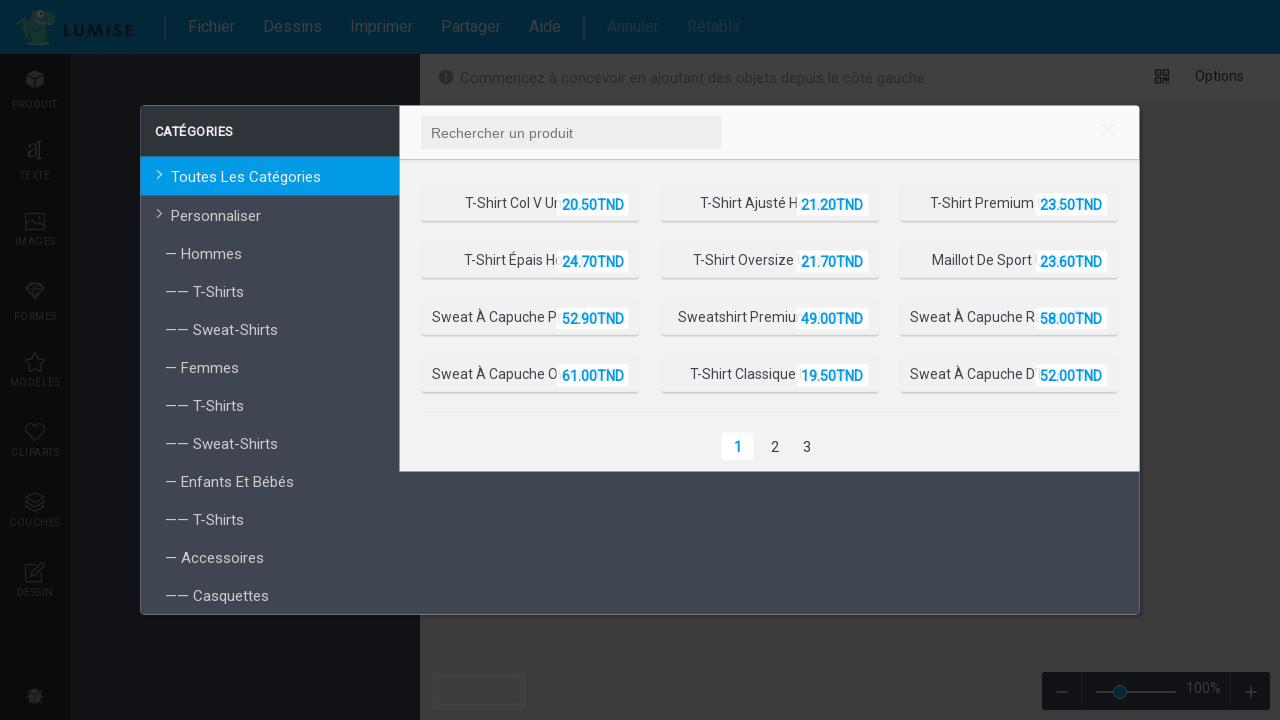

--- FILE ---
content_type: text/html; charset=UTF-8
request_url: https://www.labasni.com/designer/?product_id=3431&color=FFFFFF
body_size: 10746
content:
<!DOCTYPE html>
<html lang="fr-FR">
	<head>
		<meta charset="UTF-8">
		<title>Labasni</title>
		<meta content="width=device-width, initial-scale=1.0, maximum-scale=1.0, user-scalable=0, shrink-to-fit=no" name="viewport" />
			<style type="text/css">
	img.wp-smiley,
	img.emoji {
		display: inline !important;
		border: none !important;
		box-shadow: none !important;
		height: 1em !important;
		width: 1em !important;
		margin: 0 0.07em !important;
		vertical-align: -0.1em !important;
		background: none !important;
		padding: 0 !important;
	}
	</style>
	<link rel='stylesheet' id='formidable-css' href='https://www.labasni.com/wp-content/plugins/formidable/css/formidableforms.css?ver=1141104' type='text/css' media='all' />
<link rel='stylesheet' id='lumise-app-css' href='https://www.labasni.com/wp-content/plugins/lumise/assets/css/app.min.css?ver=2.0.6' type='text/css' media='all' />
<link rel='stylesheet' id='app-responsive-css' href='https://www.labasni.com/wp-content/plugins/lumise/assets/css/responsive.css?ver=2.0.6' type='text/css' media='only screen and (max-width: 1170px)' />
<link rel='stylesheet' id='app-custom-css' href='https://www.labasni.com/wp-content/uploads/lumise_data/user_data/custom.css?ver=1751908175' type='text/css' media='all' />
		<meta name="description" content="The online product designer tool" />
		<meta property="og:title" content="Labasni" />
		<meta property="og:type" content="website" />
		<meta property="og:url" content="https://www.labasni.com/designer/?" />
		<meta property="og:image" content="" />
		<meta property="og:description" content="The online product designer tool" />
		<meta property="og:site_name" content="Www.labasni.com" />

	</head>
<body>
	<div class="wrapper">
		<div id="LumiseDesign" data-site="" data-processing="true" data-msg="Initializing..">
			<div id="lumise-navigations" data-navigation="">
				<a data-view="logo" href=""><img src="https://www.labasni.com/wp-content/plugins/lumise/assets/images/logo.v5.png" /></a>	<!-- Avalable filters: logo-nav -->
	<ul data-block="left" data-resp="file">
		<li data-view="sp"></li>
		<!-- Avalable hook: nav-left-before -->
				<li data-tool="file" data-view="list">
			<span>Fichier</span>
			<ul data-view="sub" id="lumise-file-nav">
				<li data-func="import">
					<span>Importer un fichier</span><small>(Ctrl+O)</small>
					<input type="file" id="lumise-import-json" />
				</li>
				<li data-func="clear">
					<span>Tout effacer</span><small>(Ctrl+E)</small>
				</li>
				<li data-view="sp"></li>
				<li data-func="save" id="handelSavedg">
					<span>Enregistrer dans Mes créations</span><small>(Ctrl+S)</small>
				</li>
									<li data-func="saveas">
						<span>Enregistrer en tant que fichier</span><small>(Ctrl+Shift+S)</small>
					</li>
							</ul>
		</li>
				<!-- Avalable filters: file-nav -->
				<li data-tool="designs" data-callback="designs">
			<span>Dessins</span>
			<ul data-view="sub">
				<header>
					<h3>
						Mes créations						<span id="lumise-designs-search">
							<input type="search" placeholder="Rechercher des modèles" />
						</span>
					</h3>
					<i class="lumisex-android-close close" title="Fermer"></i>
				</header>
				<li>
					<ul id="lumise-designs-category">
						<li data-active="true">
							<text><i class="lumisex-ios-arrow-forward"></i> Toutes les catégories</text>
						</li>
						<li>
							<text><i class="lumisex-ios-arrow-forward"></i> Category #1</text>
							<func>
								<i class="lumisex-edit" title="Modifier la catégorie"></i>
								<i class="lumisex-android-delete" title="Supprimer la catégorie"></i>
							</func>
						</li>
						<li data-func="add"><i class="lumisex-android-add"></i> Nouvelle catégorie</li>
					</ul>
					<ul id="lumise-saved-designs"></ul>
				</li>
			</ul>
		</li>
		<!-- Avalable filters: design-nav -->
		<li data-tool="print">
			<span>Imprimer</span>
			<ul data-view="sub" id="lumise-print-nav" data-align="center">
				<header>
					<h3>
						Conception d&#039;impression					</h3>
					<i class="lumisex-android-close close" title="Fermer"></i>
				</header>
				<li data-row="format">
					<label>Sélectionner le format:</label>
					<span>
						<div class="lumise_radios">
							<div class="lumise-radio">
								<input type="radio" data-dp="format" class="doPrint" data-format="png" name="print-format" checked id="print-format-png">
								<label class="lumise-cart-option-label" for="print-format-png">
									PNG <em class="check"></em>
								</label>
							</div>
							<div class="lumise-radio">
								<input type="radio" data-dp="format" class="doPrint" data-format="svg" name="print-format" id="print-format-svg">
								<label class="lumise-cart-option-label" for="print-format-svg">
									SVG <em class="check"></em>
								</label>
							</div><!--
							<div class="lumise-radio">
								<input type="radio" data-dp="format" class="doPrint" data-format="pdf" name="print-format" id="print-format-pdf">
								<label class="lumise-cart-option-label" for="print-format-pdf">
									PDF <em class="check"></em>
								</label>
							</div> -->
						</div>
					</span>
				</li>
				<li data-row="size">
					<label>Format du papier:</label>
					<!-- Avalable filters: print-sizes -->
					<select name="select-size" class="doPrint" data-dp="size">
						<option value="84.1 x 118.9">A0</option><option value="59.4 x 84.1">A1</option><option value="42 x 59.4">A2</option><option value="29.7 x 42">A3</option><option value="21 x 29.7" selected>A4</option><option value="14.8 x 21.0">A5</option><option value="10.5 x 14.8">A6</option><option value="7.4 x 10.5">A7</option><option value="5.2 x 7.4">A8</option><option value="3.7 x 5.2">A9</option><option value="2.6 x 3.7">A10</option>					</select>
				</li>
				<li data-row="csize">
					<label>Taille personnalisée:</label>
					<input type="text" class="doPrint" data-dp="csize" name="size" value="21 x 29.7" />
				</li>
				<li data-row="unit">
					<input type="radio" data-dp="unit" class="doPrint" name="print-unit" id="print-unit-cm" checked data-unit="cm" />
					<label for="print-unit-cm">Centimeters</label>
					<input type="radio" data-dp="unit" class="doPrint" name="print-unit" id="print-unit-inch" data-unit="inch" />
					<label for="print-unit-inch"> Inch</label>
					<input type="radio" data-dp="unit" class="doPrint" name="print-unit" id="print-unit-px" data-unit="px" />
					<label for="print-unit-px"> Pixel</label>
				</li>
				<li data-row="orien">
					<label>Orientation:</label>
					<select name="orientation" class="doPrint" data-dp="orien">
						<option value="portrait">Portrait</option>
						<option value="landscape">Paysage</option>
					</select>
				</li>
				<li data-row="base">
					<label>Inclure la base ?</label>
					<div class="lumise-switch">
						<input data-dp="base" id="lumise-print-base" type="checkbox" value="" class="lumise-toggle-button doPrint">
						<span class="lumise-toggle-label" data-on="YES" data-off="NO"></span>
						<span class="lumise-toggle-handle"></span>
					</div>
				</li>
				<li data-row="overflow">
					<label>Masquer le débordement ?</label>
					<div class="lumise-switch">
						<input data-dp="overflow" id="lumise-print-overflow" type="checkbox" value="" class="lumise-toggle-button doPrint">
						<span class="lumise-toggle-label" data-on="YES" data-off="NO"></span>
						<span class="lumise-toggle-handle"></span>
					</div>
				</li>
				<li data-row="cropmarks" style="display: none;">
					<label>Marques de coupe et saignements ?</label>
					<div class="lumise-switch">
						<input data-dp="cropmarks" id="lumise-print-cropmarks" type="checkbox" value="" class="lumise-toggle-button doPrint">
						<span class="lumise-toggle-label" data-on="YES" data-off="NO"></span>
						<span class="lumise-toggle-handle"></span>
					</div>
				</li>
				<li data-row="full" style="display: none;">
					<label>Exporter toutes les pages ?</label>
					<div class="lumise-switch">
						<input data-dp="all_pages" id="lumise-print-full" type="checkbox" value="" class="lumise-toggle-button doPrint">
						<span class="lumise-toggle-label" data-on="YES" data-off="NO"></span>
						<span class="lumise-toggle-handle"></span>
					</div>
				</li>
				<li>
					<button class="lumise-btn doPrint" data-dp="print" data-func="print">
						Imprimer maintenant						<i class="lumisex-printer"></i>
					</button>
					<button class="lumise-btn gray doPrint" data-dp="download" data-func="download">
						Télécharger						<i class="lumisex-android-download"></i>
					</button>
				</li>
			</ul>
		</li>
				<!-- Avalable filters: print-nav -->
						<li data-tool="share">
			<span>
				Partager			</span>
			<ul data-view="sub" class="lumise-tabs-nav" data-align="center" id="lumise-shares-wrp" data-nav="link">
				<header>
					<h3>
						<span data-tna="link">Partagez votre conception</span>
						<span data-tna="history">
							<a href="#" data-func="nav" data-nav="link">
								<i class="lumisex-android-arrow-back" data-func="nav" data-nav="link"></i>
								Retour au partage							</a>
						</span>
					</h3>
					<i class="lumisex-android-close close" title="Close"></i>
				</header>
				<li data-view="link" data-active="true">
					<p data-phase="1" class="mb1">
						Créez le lien pour partager votre design actuel avec tout le monde					</p>
					<p data-view="link" class="mb1" data-phase="1">
						<input type="text" placeholder="Entrez le titre du design" id="lumise-share-link-title" />
					</p>
					<p data-phase="1">
						<button class="lumise-btn right" data-func="create-link">
							Créer un lien						</button>
						<button class="lumise-btn right white mr1"  data-nav="history" data-func="nav">
							Voir l&#039;historique						</button>
					</p>
					<p class="notice success" data-phase="2">
						Votre lien a été créé avec succès					</p>
					<p data-view="link-share" data-phase="2" data-func="copy" data-msg="Le lien a été copié" title="Cliquez pour copier le lien"></p>
					<p class="mt1 mb1 right" data-phase="2">
						<b>Partager avec:</b>
						<button data-network="facebook">
							<i class="lumisex-social-facebook"></i> Facebook
						</button>
						<button data-network="pinterest">
							<i class="lumisex-social-pinterest"></i> Pinterest
						</button>
						<button data-network="twitter">
							<i class="lumisex-social-twitter"></i> Twitter
						</button>
					</p>
					<p class="mt1" data-phase="2">
						<button class="lumise-btn right gray" data-func="do-again">
							Créer un autre						</button>
						<button class="lumise-btn right white mr1" data-nav="history" data-func="nav">Voir l&#039;historique</button>
					</p>
				</li>
				<li data-view="history"></li>
			</ul>
		</li>
				<!-- Avalable filters: share-nav -->
						<li data-tool="help">
			<span>
				Aide			</span>
			<ul data-view="sub" class="lumise-tabs-nav">
				<li data-view="header">
					<h3 data-view="title">Quick help</h3>
					<i class="lumisex-android-close close" title="Fermer"></i>
					<nav>
						<span data-active="true" data-nav="tab-1" data-func="nav">À propos</span>					</nav>
				</li>
				<li class="smooth" data-view="tab-1" data-active="true"><span data-sub="about"><p data-view="powered" class="md">Powered by <a href="https://www.lumise.com/?utm_source=clients&amp;utm_medium=powered_by&amp;utm_campaign=live_sites&amp;utm_term=powered_link&amp;utm_content=www.labasni.com%2Fdesigner%2F%3Fproduct_id%3D3431%26color%3DFFFFFF" target="_blank">Lumise</a> version 2.0.6</p></span></li>			</ul>
		</li>
				<!-- Avalable filters: help-nav -->
		<!-- Avalable hook: nav-left-after -->
				<li class="back_mobile">
			<a href="">Shop</a>
		</li>
				<li data-view="sp"></li>
	</ul>
	<svg id="lumise-nav-file" class="" xmlns="http://www.w3.org/2000/svg" xmlns:xlink="http://www.w3.org/1999/xlink" version="1.1" x="0px" y="0px" viewBox="0 0 512 512" xml:space="preserve" fill="#eee"><g xmlns="http://www.w3.org/2000/svg" id="__m">
	<path d="M491.318,235.318H20.682C9.26,235.318,0,244.577,0,256s9.26,20.682,20.682,20.682h470.636    c11.423,0,20.682-9.259,20.682-20.682C512,244.578,502.741,235.318,491.318,235.318z"/><path d="M491.318,78.439H20.682C9.26,78.439,0,87.699,0,99.121c0,11.422,9.26,20.682,20.682,20.682h470.636    c11.423,0,20.682-9.26,20.682-20.682C512,87.699,502.741,78.439,491.318,78.439z"/><path d="M491.318,392.197H20.682C9.26,392.197,0,401.456,0,412.879s9.26,20.682,20.682,20.682h470.636    c11.423,0,20.682-9.259,20.682-20.682S502.741,392.197,491.318,392.197z"/>
</g><g xmlns="http://www.w3.org/2000/svg" style="display:none;transform:scale(.85) translateY(3px);" id="__x"><path xmlns="http://www.w3.org/2000/svg" d="M505.943,6.058c-8.077-8.077-21.172-8.077-29.249,0L6.058,476.693c-8.077,8.077-8.077,21.172,0,29.249    C10.096,509.982,15.39,512,20.683,512c5.293,0,10.586-2.019,14.625-6.059L505.943,35.306    C514.019,27.23,514.019,14.135,505.943,6.058z"/><path d="M505.942,476.694L35.306,6.059c-8.076-8.077-21.172-8.077-29.248,0c-8.077,8.076-8.077,21.171,0,29.248l470.636,470.636    c4.038,4.039,9.332,6.058,14.625,6.058c5.293,0,10.587-2.019,14.624-6.057C514.018,497.866,514.018,484.771,505.942,476.694z"/></g></svg>
	<ul data-block="left" data-resp="undo-redo">
				<li id="lumise-design-undo" title="Ctrl+Z" class="disabled">Annuler</li>
						<li id="lumise-design-redo" title="Ctrl+Shift+Z" class="disabled">Rétablir</li>
			</ul>
	<ul data-block="right">
		<!-- To add your code here, use the hook $lumise->add_action('before_language', function(){}) -->
		<!-- Avalable hook: before_language -->
						<li data-tool="languages" data-view="list">
			<span>
				<img src="https://www.labasni.com/wp-content/plugins/lumise/assets/flags/fr.png" height="20" />
				<!--text>Langues</text-->
			</span>
			<ul id="lumise-languages" data-view="sub" data-align="right">
				<header>
					<h3>Langues</h3>
				</header>
														<li data-id="en">
						<span><img src="https://www.labasni.com/wp-content/plugins/lumise/assets/flags/en.png" height="20" />
						English</span>
											</li>
																			<li data-id="fr">
						<span><img src="https://www.labasni.com/wp-content/plugins/lumise/assets/flags/fr.png" height="20" />
						French</span>
						<i class="lumisex-android-done"></i>					</li>
												</ul>
		</li>
				<!-- Avalable filters: lang-nav -->
		<!-- Avalable hook: after_language -->

		<li data-view="sp"></li>		<!-- Avalable hook: before_cart -->
				<li>
			<span class="lumise-price lumise-product-price">0.0</span>
		</li>
		<li data-tool="cart" id="lumise-cart-options">
			<button id="lumise-addToCart" title="Mon panier">
				<img src="https://www.labasni.com/wp-content/plugins/lumise/assets/images/cart.svg" with="25" alt="" />
			</button>
			<div data-view="sub" data-align="right" id="lumise-cart-items">
				<header>
					<h3>Mon panier</h3>
					<i class="lumisex-android-close close" title="close"></i>
				</header>
				<ul data-view="items"></ul>
				<footer>
					<a href="#details" data-func="details" data-view="cart-details">
						Détails du panier <i class="lumisex-android-open"></i>
					</a>
					<a href="#checkout" data-func="checkout" class="lumise-btn-primary">
						Commander						<i class="lumisex-android-arrow-forward"></i>
					</a>
				</footer>
			</div>
		</li>
				<!-- Avalable filters: cart-nav -->
		
				<li id="lumise-proceed">
			<button id="lumise-cart-action" class="lumise-btn-primary" data-add="Ajouter au panier" data-update="Mettre à jour le panier" data-action="update-cart">
				<span>Ajouter au panier</span>
				<i class="lumisex-android-arrow-forward"></i>
			</button>
		</li>
				<!-- Avalable filters: proceed-nav -->
				<li id="back-btn">
			<a href="" class="back_shop">Retour à la boutique</a>
		</li>
				<!-- Avalable hook: after_cart -->
		</ul>
				</div>
			<div id="lumise-workspace">

					<div id="lumise-left">
		<div class="lumise-left-nav-wrp">
			<ul class="lumise-left-nav">
				<li data-tab="design">
					<i class="lumisex-android-color-palette"></i>
					Conception				</li>
				<li data-tab="product"><i class="lumisex-cube"></i>Produit</li><li data-tab="text"><i class="lumisex-character"></i>Texte</li><li data-tab="uploads" data-load="images"><i class="lumise-icon-picture"></i>Images</li><li data-tab="shapes" data-load="shapes"><i class="lumisex-diamond"></i>Formes</li><li data-tab="templates" data-load="templates"><i class="lumise-icon-star"></i>Modèles</li><li data-tab="cliparts" data-load="cliparts"><i class="lumise-icon-heart"></i>Cliparts</li><li data-tab="layers" data-callback="layers"><i class="lumise-icon-layers"></i>Couches</li><li data-tab="drawing"><i class="lumise-icon-note"></i>Dessin</li>
								<li data-tab="bug" title="Signaler les bugs">
					<i class="lumisex-bug"></i>
				</li>
							</ul>
			<i class="lumisex-android-close active" id="lumise-side-close"></i>
		</div>

		<div id="lumise-product" class="lumise-tab-body-wrp"><header>
						<name></name>
						<price></price>
						<sku></sku><button class="lumise-btn white" id="lumise-change-product">
								Changer de produit
								<i class="lumisex-arrow-swap"></i>
							</button><desc>
							<span></span>
							&nbsp;&nbsp;<a href="#more">Plus</a>
						</desc>
					</header>
					<div id="lumise-cart-wrp" data-view="attributes" class="smooth">
						<div class="lumise-cart-options">
							<div class="lumise-prints"></div>
							<div class="lumise-cart-attributes" id="lumise-cart-attributes"></div>
						</div>
					</div></div><div id="lumise-text" class="lumise-tab-body-wrp smooth"><p class="gray">Cliquez ou faites glisser pour ajouter du texte</p>
					<span draggable="true" data-act="add" data-ops='[{"fontFamily":"Anton","text": "CurvedText", "fontSize": 30, "font":["","regular"],"bridge":{"bottom":2,"curve":-4.5,"oblique":false,"offsetY":0.5,"trident":false},"type":"curvedText"}]'>
						<img height="70" src="https://www.labasni.com/wp-content/plugins/lumise/assets/images/text-sample-curved.png" />
					</span>
					<span draggable="true" data-act="add" data-ops='[{"fontFamily":"Anton","text": "10", "fontSize": 100, "font":["","regular"],"type":"i-text", "charSpacing": 40, "top": -50},{"fontFamily":"Poppins","text": "Messi", "fontSize": 30, "font":["","regular"],"type":"i-text", "charSpacing": 40, "top": 10}]' style="text-align: center;">
						<img height="70" src="https://www.labasni.com/wp-content/plugins/lumise/assets/images/text-number.png" />
					</span>
					<span draggable="true" data-act="add" data-ops='[{"fontFamily":"Anton","text": "Oblique","fontSize":60,"font":["","regular"],"bridge":{"bottom":4.5,"curve":10,"oblique":true,"offsetY":0.5,"trident":false},"type":"text-fx"}]'>
						<img height="70" src="https://www.labasni.com/wp-content/plugins/lumise/assets/images/text-sample-oblique.png" />
					</span>
					<span draggable="true" data-act="add" data-ops='[{"fontFamily":"Anton","text": "Bridge","fontSize":70,"font":["","regular"],"bridge":{"bottom":2,"curve":-4.5,"oblique":false,"offsetY":0.5,"trident":false},"type":"text-fx"}]'>
						<img height="70" src="https://www.labasni.com/wp-content/plugins/lumise/assets/images/text-sample-bridge-1.png" />
					</span>
					<span draggable="true" data-act="add" data-ops='[{"fontFamily":"Anton","text": "Bridge","fontSize":70,"font":["","regular"],"bridge":{"bottom":2,"curve":-2.5,"oblique":false,"offsetY":0.1,"trident":false},"type":"text-fx"}]'>
						<img height="70" src="https://www.labasni.com/wp-content/plugins/lumise/assets/images/text-sample-bridge-2.png" />
					</span>
					<span draggable="true" data-act="add" data-ops='[{"fontFamily":"Anton","text": "Bridge","fontSize":70,"font":["","regular"],"bridge":{"bottom":2,"curve":-3,"oblique":false,"offsetY":0.5,"trident":true},"type":"text-fx"}]'>
						<img height="70" src="https://www.labasni.com/wp-content/plugins/lumise/assets/images/text-sample-bridge-3.png" />
					</span>
					<span draggable="true" data-act="add" data-ops='[{"fontFamily":"Anton","text": "Bridge","fontSize":70,"font":["","regular"],"bridge":{"bottom":5,"curve":5,"oblique":false,"offsetY":0.5,"trident":false},"type":"text-fx"}]'>
						<img height="70" src="https://www.labasni.com/wp-content/plugins/lumise/assets/images/text-sample-bridge-4.png" />
					</span>
					<span draggable="true" data-act="add" data-ops='[{"fontFamily":"Anton","text": "Bridge","fontSize":70,"font":["","regular"],"bridge":{"bottom":2.5,"curve":2.5,"oblique":false,"offsetY":0.05,"trident":false},"type":"text-fx"}]'>
						<img height="70" src="https://www.labasni.com/wp-content/plugins/lumise/assets/images/text-sample-bridge-5.png" />
					</span>
					<span draggable="true" data-act="add" data-ops='[{"fontFamily":"Anton","text": "Bridge","fontSize":70,"font":["","regular"],"bridge":{"bottom":3,"curve":2.5,"oblique":false,"offsetY":0.5,"trident":true},"type":"text-fx"}]'>
						<img height="70" src="https://www.labasni.com/wp-content/plugins/lumise/assets/images/text-sample-bridge-6.png" />
					</span>
					<span id="lumise-text-mask-guide">
						<img height="70" src="https://www.labasni.com/wp-content/plugins/lumise/assets/images/text-sample-mask.png" />
					</span>
					<div id="lumise-text-ext"></div><button class="lumise-btn mb2 lumise-more-fonts">Charger plus de 878 polices</button></div><div id="lumise-uploads" class="lumise-tab-body-wrp lumise-x-thumbn"><header class="images-from-socials lumise_form_group">
						<button class="active" data-nav="internal">
							<i class="lumise-icon-cloud-upload"></i>
							Télécharger
						</button>
						<button data-nav="external">
							<i class="lumise-icon-magnifier"></i>
							Ressources
						</button>
					</header><div data-tab="internal" class="active">
						<div id="lumise-upload-form">
							<i class="lumise-icon-cloud-upload"></i>
							<span>Cliquez ou déposez des images ici</span>
							<input type="file" multiple="true" />
						</div>
						<div id="lumise-upload-list">
							<ul class="lumise-list-items"></ul>
						</div>
					</div>
					<div data-tab="external" id="lumise-external-images"></div></div><div id="lumise-shapes" class="lumise-tab-body-wrp smooth"></div><div id="lumise-templates" class="lumise-tab-body-wrp lumise-x-thumbn"><header>
						<span class="lumise-templates-search">
							<input type="search" id="lumise-templates-search-inp" placeholder="Modèles de recherche" />
							<i class="lumisex-android-search"></i>
						</span>
						<div class="lumise-template-categories" data-prevent-click="true">
							<button data-func="show-categories" data-type="templates">
								<span>Toutes les catégories</span>
								<i class="lumisex-ios-arrow-forward"></i>
							</button>
						</div>
					</header>
					<div id="lumise-templates-list" class="smooth">
						<ul class="lumise-list-items">
							<i class="lumise-spinner white x3 mt2"></i>
						</ul>
					</div></div><div id="lumise-cliparts" class="lumise-tab-body-wrp lumise-x-thumbn"><header>
						<span class="lumise-cliparts-search">
							<input type="search" id="lumise-cliparts-search-inp" placeholder="Rechercher des cliparts" />
							<i class="lumisex-android-search"></i>
						</span>
						<div class="lumise-clipart-categories" data-prevent-click="true">
							<button data-func="show-categories" data-type="cliparts">
								<span>Toutes les catégories</span>
								<i class="lumisex-ios-arrow-forward"></i>
							</button>
						</div>
					</header>
					<div id="lumise-cliparts-list" class="smooth">
						<ul class="lumise-list-items">
							<i class="lumise-spinner white x3 mt2"></i>
						</ul>
					</div></div><div id="lumise-layers" class="lumise-tab-body-wrp smooth"><ul></ul></div><div id="lumise-drawing" class="lumise-tab-body-wrp lumise-left-form"><h3>Mode dessin gratuit</h3>
					<div>
						<label>Taille</label>
						<inp data-range="helper" data-value="1">
							<input id="lumise-drawing-width" data-callback="drawing" value="1" min="1" max="100" data-value="1" type="range" />
						</inp>
					</div>
					<div>
						<input id="lumise-drawing-color" placeholder="Cliquez pour choisir la couleur" type="search" class="color" />
						<span class="lumise-save-color" data-tip="true" data-target="drawing-color">
							<i class="lumisex-android-add"></i>
							<span>Enregistrer cette couleur</span>
						</span>
					</div>
					<div>
						<ul class="lumise-color-presets" data-target="drawing-color"></ul>
					</div>
					<div class="gray">
						<span>
							<i class="lumisex-android-bulb"></i>
							Tips : Molette de la souris sur la toile pour modifier rapidement la taille du pinceau
						</span>
					</div></div>
				<div id="lumise-bug" class="lumise-tab-body-wrp lumise-left-form">
			<bug>
				<h3>Rapport de bugs</h3>
				<p>Merci de nous faire savoir si vous trouvez des bugs sur cet outil de conception ou simplement votre avis pour améliorer l&#039;outil.</p>
				<textarea placeholder="Description du bug (min 30 - max 1500 caractères)" maxlength="1500" data-id="report-content"></textarea>
				<button class="lumise-btn submit">
					Envoyer maintenant <i class="lumisex-android-send"></i>
				</button>
				<p data-view="tips">
					Conseils : Si vous souhaitez envoyer du contenu avec des captures d&#039;écran ou des vidéos, vous pouvez les télécharger sur					<a href="https://imgur.com" target=_blank>imgur.com</a>
					ou tout service de lecteur et mettez les liens ici.				</p>
				<center><i class="lumisex-bug"></i></center>
			</bug>
		</div>
				<div id="lumise-x-thumbn-preview">
			<header></header>
			<div></div>
			<footer></footer>
		</div>
	</div>
					<div id="lumise-top-tools" data-navigation="" data-view="standard">
					
	<ul class="lumise-top-nav left" data-mode="default">
		<li id="lumise-general-status">
			<span>
				<text><i class="lumisex-android-alert"></i> Commencez à concevoir en ajoutant des objets depuis le côté gauche</text>
			</span>
		</li>
	</ul>

	<ul class="lumise-top-nav left" data-mode="group" data-grouped="false">
		<!-- Avalable hook: before-tool-group -->
				<li data-tool="ungroup" data-callback="group">
			<span data-view="noicon">
				<i class="lumisex-android-done-all"></i>
				Tous les objets sélectionnés sont regroupés |
				<a href="#ungroup">Dissocier ?</a>
			</span>
		</li>
		<li data-tool="group" data-callback="group">
			<span data-tip="true" data-view="noicon">
				<i class="lumisex-link"></i>
				Objets de groupe				<span>Grouper la position des objets sélectionnés</span>
			</span>
		</li>
		<!-- Avalable hook: after-tool-group -->
			</ul>

	<ul class="lumise-top-nav left" data-mode="svg">
		<!-- Avalable hook: before-tool-svg -->
		
				<li data-tool="svg" id="lumise-svg-colors" data-callback="svg" data-editor="false">
			<ul data-pos="left" data-view="sub">
				<li data-view="title">
					<h3>
						<span>Options de remplissage</span>
						<i class="lumisex-android-close close" title="close"></i>
					</h3>
					<p class="flex">
						<input type="search" placeholder="click to choose color" id="lumise-svg-fill" class="color" />
												<span class="lumise-save-color" data-tip="true" data-target="svg-fill">
							<i class="lumisex-android-add"></i>
							<span>Enregistrer cette couleur</span>
						</span>
											</p>
					<ul id="lumise-color-presets" class="lumise-color-presets" data-target="svg-fill"></ul>
				</li>
			</ul>
		</li>
		
		<!-- Avalable hook: after-tool-svg -->
			</ul>

	<ul class="lumise-top-nav right" data-mode="default">
		<!-- Avalable hook: before-tool-default -->
						<li data-tool="callback" data-callback="qrcode">
			<span data-tip="true">
				<i class="lumisex-qrcode-1"></i>
				<span>Créer un QRCode</span>
			</span>
		</li>
						<li data-tool="options">
			<span data-view="noicon">Options</span>
			<ul data-pos="right" data-view="sub">
				<li>
					<label>Mode d&#039;accrochage automatique</label>
					<span class="lumise-switch">
						<input id="lumise-auto-alignment" data-name="AUTO-ALIGNMENT" type="checkbox" value="" class="lumise-toggle-button">
						<span class="lumise-toggle-label" data-on="On" data-off="Off"></span>
						<span class="lumise-toggle-handle"></span>
					</span>
					<tip>
						<i></i>
						<text>Aligner automatiquement la position de l&#039;objet actif avec d&#039;autres objets </text>
					</tip>
				</li>
				<li>
					<label>
						Modèle ajouter					</label>
					<span class="lumise-switch">
						<input id="lumise-template-append" data-name="TEMPLATE-APPEND" type="checkbox" value="" class="lumise-toggle-button">
						<span class="lumise-toggle-label" data-on="On" data-off="Off"></span>
						<span class="lumise-toggle-handle"></span>
					</span>
					<tip>
						<i></i>
						<text>ON : conserver tous les objets actuels et ajouter le modèle dans OFF : effacer tous les objets avant d&#039;installer le modèle </text>
					</tip>
				</li>
				<li>
					<label>
						Remplacer l&#039;image					</label>
					<span class="lumise-switch">
						<input id="lumise-replace-image" data-name="REPLACE-IMAGE" type="checkbox" value="" class="lumise-toggle-button">
						<span class="lumise-toggle-label" data-on="On" data-off="Off"></span>
						<span class="lumise-toggle-handle"></span>
					</span>
					<tip>
						<i></i>
						<text>Remplacer l&#039;objet image sélectionné au lieu d&#039;en créer un nouveau </text>
					</tip>
				</li>
				<!-- Avalable hook: editor-options -->
							</ul>
		</li>
				<!-- Avalable filters: options-nav -->
		<!-- Avalable hook: after-tool-default -->
			</ul>

	<ul class="lumise-top-nav left" data-mode="image">
		<!-- Avalable hook: before-tool-image -->
						<li data-tool="callback" data-callback="replace">
			<span data-tip="true">
				<i class="lumisex-android-upload"></i>
				<span>Remplacer l&#039;image</span>
			</span>
		</li>
						<li data-tool="callback" data-callback="crop">
			<span data-tip="true">
				<i class="lumisex-crop"></i>
				<span>Recadrage</span>
			</span>
		</li>
						<li data-tool="masks" data-callback="select_mask">
			<span data-tip="true">
				<i class="lumisex-android-star-outline"></i>
				<span>Masque</span>
			</span>
			<ul data-view="sub" data-pos="center">
				<li data-view="title">
					<h3>
						<span>Sélectionner le calque de masque</span>
						<i class="lumisex-android-close close" title="close"></i>
					</h3>
				</li>
				<li data-view="list"></li>
			</ul>
		</li>
						<li data-tool="filter">
			<span data-tip="true">
				<i class="lumisex-erlenmeyer-flask-bubbles"></i>
				<span>Supprimer l&#039;arrière-plan</span>
			</span>
			<ul data-view="sub">
				<li data-view="title">
					<h3>
						<span>Supprimer l&#039;arrière-plan</span>
						<i class="lumisex-android-close close" title="close"></i>
					</h3>
				</li>
				<li>
					<h3 class="nob">
						<span>Profond: </span>
						<inp data-range="helper" data-value="0">
							<input class="nol" type="range" id="lumise-image-fx-deep" data-value="0" min="0" max="200" value="0" data-image-fx="deep" data-view="lumise" />
						</inp>
					</h3>
				</li>
				<li>
					<h3 class="nob">
						<span>Mode: </span>
						<select id="lumise-image-fx-mode" data-fx="mode">
							<option value="light">Fond clair</option>
							<option value="dark">Fond sombre</option>
						</select>
					</h3>
				</li>
			</ul>
		</li>
						<li data-tool="advanced">
			<span data-tip="true">
				<i class="lumisex-wand"></i>
				<span>Filtres</span>
			</span>
			<ul data-view="sub">
				<li data-view="title">
					<h3>
						<span>Filtres</span>
						<i class="lumisex-android-close close" title="close"></i>
					</h3>
				</li>
				<li data-tool="filters">
					<h3 class="nob">
						<ul id="lumise-image-fx-fx"><li data-fx="" style="background-position: 0px 0px;"><span>Original</span></li><li data-fx="bnw" style="background-position: -92px 0px;"><span>B&amp;W</span></li><li data-fx="satya" style="background-position: -184px 0px;"><span>Satya</span></li><li data-fx="doris" style="background-position: -276px 0px;"><span>Doris</span></li><li data-fx="sanna" style="background-position: -368px 0px;"><span>Sanna</span></li><li data-fx="vintage" style="background-position: -460px 0px;"><span>Vintage</span></li><li data-fx="gordon" style="background-position: 0px -92px;"><span>Gordon</span></li><li data-fx="carl" style="background-position: -92px -92px;"><span>Carl</span></li><li data-fx="shaan" style="background-position: -184px -92px;"><span>Shaan</span></li><li data-fx="tonny" style="background-position: -276px -92px;"><span>Tonny</span></li><li data-fx="peter" style="background-position: -368px -92px;"><span>Peter</span></li><li data-fx="greg" style="background-position: -460px -92px;"><span>Greg</span></li><li data-fx="josh" style="background-position: 0px -184px;"><span>Josh</span></li><li data-fx="karen" style="background-position: -92px -184px;"><span>Karen</span></li><li data-fx="melissa" style="background-position: -184px -184px;"><span>Melissa</span></li><li data-fx="salomon" style="background-position: -276px -184px;"><span>Salomon</span></li><li data-fx="sophia" style="background-position: -368px -184px;"><span>Sophia</span></li><li data-fx="adrian" style="background-position: -460px -184px;"><span>Adrian</span></li><li data-fx="roxy" style="background-position: 0px -276px;"><span>Roxy</span></li><li data-fx="singe" style="background-position: -92px -276px;"><span>Singe</span></li><li data-fx="borg" style="background-position: -184px -276px;"><span>Borg</span></li><li data-fx="ventura" style="background-position: -276px -276px;"><span>Ventura</span></li><li data-fx="andy" style="background-position: -368px -276px;"><span>Andy</span></li><li data-fx="vivid" style="background-position: -460px -276px;"><span>Vivid</span></li><li data-fx="purple" style="background-position: 0px -368px;"><span>Purple</span></li><li data-fx="thresh" style="background-position: -92px -368px;"><span>Thresh</span></li><li data-fx="aqua" style="background-position: -184px -368px;"><span>Aqua</span></li><li data-fx="edgewood" style="background-position: -276px -368px;" data-selected="true"><span>Edge wood</span></li><li data-fx="aladin" style="background-position: -368px -368px;"><span>Aladin</span></li><li data-fx="amber" style="background-position: -460px -368px;"><span>Amber</span></li><li data-fx="anne" style="background-position: 0px -460px;"><span>Anne</span></li><li data-fx="doug" style="background-position: -92px -460px;"><span>Doug</span></li><li data-fx="earl" style="background-position: -184px -460px;"><span>Earl</span></li><li data-fx="kevin" style="background-position: -276px -460px;"><span>Kevin</span></li><li data-fx="polak" style="background-position: -368px -460px;"><span>Polak</span></li><li data-fx="stan" style="background-position: -460px -460px;"><span>Stan</span></li></ul>
					</h3>
				</li>
				<li>
					<h3 class="nob">
						<span>Luminosité: </span>
						<inp data-range="helper" data-value="0">
							<input type="range" id="lumise-image-fx-brightness" class="nol" data-value="0" min="-50" max="50" value="0" data-image-fx="brightness" data-view="lumise" data-range="0" data-between="true" />
						</inp>
					</h3>
				</li>
				<li>
					<h3 class="nob">
						<span>Saturation: </span>
						<inp data-range="helper" data-value="100">
							<input type="range" id="lumise-image-fx-saturation" class="nol" data-value="100" min="0" max="100" value="100" data-image-fx="saturation" data-view="lumise" />
						</inp>
					</h3>
				</li>
				<li>
					<h3 class="nob">
						<span>Contraste: </span>
						<inp data-range="helper" data-value="0">
							<input type="range" id="lumise-image-fx-contrast" class="nol" data-value="0" min="-50" max="50" value="0" data-image-fx="contrast" data-view="lumise" data-range="0" data-between="true" />
						</inp>
					</h3>
				</li>
			</ul>
		</li>
		<li data-tool="callback" data-callback="imageFXReset">
			<span data-view="noicon">Effacer les filtres</span>
		</li>
				<!-- Avalable hook: after-tool-image -->
			</ul>

	<ul class="lumise-top-nav left" data-mode="drawing">
		<!-- Avalable hook: before-tool-drawing -->
				<li>
			<button id="lumise-discard-drawing" class="red mr1">
				<i class="lumisex-android-close"></i> Annuler le dessin (ESC)			</button>
			Cliquez puis faites glisser la souris pour commencer à dessiner.			<b>Ctrl+Z</b> = undo, <b>Ctrl+Shift+Z</b> = redo
		</li>
	</ul>

	<ul class="lumise-top-nav left" data-mode="standard">
		<!-- Avalable hook: before-tool-standard-left -->
				<li data-tool="qrcode-text">
			<span data-tip="true">
				<i class="lumisex-qrcode-1"></i>
				<span>Texte QRCode</span>
				<input type="text" onclick="this.focus()" class="nol lumise-edit-text" id="lumise-qrcode-text" placeholder="Entrez votre texte" />
			</span>
		</li>
		<!-- Avalable hook: after-tool-standard-left -->
			</ul>

	<ul class="lumise-top-nav right" data-mode="standard">
		<!-- Avalable hook: before-tool-standard-right -->
						<li data-tool="fill">
			<span data-tip="true">
				<i class="lumisex-paintbucket"></i>
				<span>Options de remplissage</span>
			</span>
			<ul data-pos="center" data-view="sub" id="fill-ops-sub">
				<li data-view="title">
					<h3>
						<span>Options de remplissage</span>
						<i class="lumisex-android-close close" title="close"></i>
					</h3>
					<p class="flex">
						<input type="search" placeholder="click to choose color" id="lumise-fill" class="color" data-pos="#fill-ops-sub" />
												<span class="lumise-save-color" data-tip="true" data-target="fill">
							<i class="lumisex-android-add"></i>
							<span>Enregistrer cette couleur</span>
						</span>
											</p>
					<ul id="lumise-color-presets" class="lumise-color-presets" data-target="fill"></ul>
				</li>
				<li data-view="transparent">
					<h3 class="nob">
						<span>Transparent: </span>
						<inp data-range="helper" data-value="100%">
							<input type="range" class="nol" id="lumise-transparent" data-value="100%" min="0" max="100" value="100" data-unit="%" data-ratio="0.01" data-action="opacity" />
						</inp>
					</h3>
				</li>
				<li data-view="stroke">
					<h3 class="nob">
						<span>Largeur de course: </span>
						<inp data-range="helper" data-value="0">
							<input type="range" class="nol" id="lumise-stroke-width" data-action="strokeWidth" data-unit="px" data-value="0" min="0" max="100" value="0" />
						</inp>
					</h3>
				</li>
				<li data-view="stroke">
					<h3 class="nob">
						<span>Couleur du trait: </span>
						<input type="search" class="color" placeholder="Sélectionnez une couleur"  data-pos="#fill-ops-sub" id="lumise-stroke" />
					</h3>
									</li>
			</ul>
		</li>
				<li data-tool="un-group" data-callback="ungroup">
			<span data-tip="true">
				<i class="lumisex-link"></i>
				<span>Dissocier la position</span>
			</span>
		</li>
				<li data-tool="arrange">
			<span data-tip="true">
				<i class="lumisex-send-to-back"></i>
				<span>Organiser les calques</span>
			</span>
			<ul data-pos="center" data-view="sub">
				<li class="flex">
					<button data-arrange="back">
						<i class="lumisex-android-remove"></i>
						Retour					</button>
					<button data-arrange="forward" class="last">
						<i class="lumisex-android-add"></i>
						En avant					</button>
				</li>
			</ul>
		</li>
						<li data-tool="position">
			<span data-tip="true">
				<i class="lumisex-android-apps"></i>
				<span>Position</span>
			</span>
			<ul data-pos="right" data-view="sub" id="lumise-position-wrp">
				<li data-view="title">
					<h3>
						Position de l&#039;objet						<i class="lumisex-android-close close" title="close"></i>
					</h3>
					<p class="lock-postion">
						Verrouiller la position de l&#039;objet:
						<span class="lumise-switch" style="float: none;">
							<input id="lumise-lock-position" type="checkbox" value="" class="lumise-toggle-button">
							<span class="lumise-toggle-label" data-on="YES" data-off="NO"></span>
							<span class="lumise-toggle-handle"></span>
						</span>
					</p>
				</li>

				<li data-position="cv" data-tip="true">
					<p><i class="lumisex-move-vertical"></i></p>
					<span>Centre vertical</span>
				</li>

				<li data-position="tl" data-tip="true">
					<p><i class="lumisex-android-arrow-up _45deg"></i></p>
					<span>En haut à gauche</span>
				</li>
				<li data-position="tc" data-tip="true">
					<p><i class="lumisex-android-arrow-up"></i></p>
					<span>En haut au centre</span>
				</li>
				<li data-position="tr" data-tip="true" class="mirX">
					<p><i class="lumisex-android-arrow-forward _135deg"></i></p>
					<span>En haut à droite</span>
				</li>


				<li data-position="ch" data-tip="true" class="rota">
					<p><i class="lumisex-move-horizontal"></i></p>
					<span>Centre horizontal</span>
				</li>

				<li data-position="ml" data-tip="true">
					<p><i class="lumisex-android-arrow-back"></i></p>
					<span>Milieu gauche</span>
				</li>
				<li data-position="mc" data-tip="true">
					<p><i class="lumisex-android-radio-button-off"></i></p>
					<span>Centre central</span>
				</li>
				<li data-position="mr" data-tip="true">
					<p><i class="lumisex-android-arrow-forward"></i></p>
					<span>Milieu droit</span>
				</li>

				<li data-position="" data-tip="true">
					<i class="lumise-icon-info"></i>
					<span>
						Appuyez sur &amp;leftarrow;					</span>
				</li>
				<li data-position="bl" data-tip="true" class="mirX">
					<p><i class="lumisex-android-arrow-down _45deg"></i></p>
					<span>En bas à gauche</span>
				</li>
				<li data-position="bc" data-tip="true">
					<p><i class="lumisex-android-arrow-down"></i></p>
					<span>En bas au centre</span>
				</li>
				<li data-position="br" data-tip="true">
					<p><i class="lumisex-android-arrow-down _45deg"></i></p>
					<span>En bas à droite</span>
				</li>
			</ul>
		</li>
						<li data-tool="transform">
			<span data-tip="true">
				<i class="lumisex-android-options"></i>
				<span>Transformations</span>
			</span>
			<ul data-pos="right" data-view="sub">
				<li>
					<h3 class="nob">
						<span>Rotation: </span>
						<inp data-range="helper" data-value="0º">
							<input type="range" id="lumise-rotate" data-value="0º" min="0" max="360" value="0" data-unit="º" data-range="0, 45, 90, 135, 180, 225, 270, 315" data-action="angle" />
						</inp>
					</h3>
				</li>
				<li>
					<h3 class="nob">
						<span>inclinaison X: </span>
						<inp data-range="helper" data-value="0">
							<input class="nol" type="range" id="lumise-skew-x" data-value="0" min="-30" max="30" value="0" data-unit="" data-action="skewX" data-range="0" data-between="true" />
						</inp>
					</h3>
				</li>
				<li>
					<h3 class="nob">
						<span>inclinaison Y: </span>
						<inp data-range="helper" data-value="0">
							<input class="nol" type="range" id="lumise-skew-y" data-value="0" min="-30" max="30" value="0" data-unit="" data-action="skewY" data-range="0" data-between="true" />
						</inp>
					</h3>
				</li>
				<li class="center">
					Flip X:
					<div class="lumise-switch mr2">
						<input id="lumise-flip-x" type="checkbox" value="" class="lumise-toggle-button">
						<span class="lumise-toggle-label" data-on="ON" data-off="OFF"></span>
						<span class="lumise-toggle-handle"></span>
					</div>

					Flip Y:
					<div class="lumise-switch">
						<input id="lumise-flip-y" type="checkbox" value="" class="lumise-toggle-button">
						<span class="lumise-toggle-label" data-on="ON" data-off="OFF"></span>
						<span class="lumise-toggle-handle"></span>
					</div>
					<p class="blockinl">
						<i class="lumisex-android-bulb"></i>
						Transformation gratuite en appuyant sur SHIFT ⤡						<br>
						<button id="lumise-reset-transform">
							<i class="lumisex-arrows-ccw"></i>
							Réinitialiser toutes les transformations						</button>
					</p>
				</li>
			</ul>
		</li>
				<!-- Avalable hook: after-tool-standard-right -->
			</ul>

	<ul class="lumise-top-nav left" data-mode="text" id="lumise-text-tools">
		<!-- Avalable hook: before-tool-text -->
				<li data-tool="font">
			<span data-tip="true">
				<button class="dropdown">
					<font style="font-family:Arial">Arial</font>
				</button>
				<span>Famille de polices</span>
			</span>
			<ul data-pos="center" data-func="fonts" data-view="sub">
				<li class="scroll smooth" id="lumise-fonts"></li>
								<li class="bttm">
					<button class="lumise-more-fonts">
						<i class="lumisex-android-open"></i>
						Obtenir plus de polices					</button>
				</li>
							</ul>
		</li>
		<li data-tool="spacing">
			<span data-tip="true">
				<i class="lumisex-text f16"></i>
				<span>Modifier le texte</span>
			</span>
			<ul data-pos="right" data-view="sub">
				<li data-view="title">
					<h3>
						Modifier le texte						<i class="lumisex-android-close close" title="Close"></i>
					</h3>
				</li>
				<li>
					<h3 class="nob">
						<textarea type="text" class="nol lumise-edit-text" placeholder="Enter your text"></textarea>
					</h3>
				</li>
								<li>
					<h3 class="nob">
						<span>Taille de la police: </span>
						<inp data-range="helper" data-value="16">
							<input type="range" class="nol" id="lumise-font-size" data-action="fontSize" data-unit="px" data-value="16" min="6" max="144" value="16" />
						</inp>
					</h3>
				</li>
												<li>
					<h3 class="nob">
						<span class="min100">Espacement des lettres </span>
						<inp data-range="helper" data-value="100%">
							<input type="range" class="nol" id="lumise-letter-spacing" data-value="100%" min="0" max="1000" value="100" data-unit="" data-action="charSpacing" />
						</inp>
					</h3>
				</li>
												<li>
					<h3 class="nob">
						<span class="min100">Hauteur de la ligne </span>
						<inp data-range="helper" data-value="10">
							<input type="range" class="nol" id="lumise-line-height" data-value="10" min="1" max="50" value="10"  data-action="lineHeight" data-unit="px" data-ratio="0.1" />
						</inp>
					</h3>
				</li>
								<li><button data-func="update-text-fx">MISE À JOUR DU TEXTE</button></li>
			</ul>
		</li>
				<li data-tool="text-effect">
			<span data-tip="true">
				<i class="lumisex-vector"></i>
				<span>Effets de texte</span>
			</span>
			<ul data-pos="right" data-view="sub">
				<li data-view="title">
					<h3>
						Effets de texte						<i class="lumisex-android-close close" title="Close"></i>
					</h3>
				</li>
				<li id="lumise-text-effect">
					<h3 class="nob mb1">
						<textarea type="text" class="nol ml0 lumise-edit-text" placeholder="Entrez votre texte"></textarea>
						<button data-func="update-text-fx">MISE À JOUR DU TEXTE</button>
					</h3>
					<span data-sef="images">
						<img data-effect="normal" src="https://www.labasni.com/wp-content/plugins/lumise/assets/images/text-effect-normal.png" height="80" data-selected="true" />
						<img data-effect="curved" src="https://www.labasni.com/wp-content/plugins/lumise/assets/images/text-effect-curved.png" height="80" />
						<img data-effect="bridge" src="https://www.labasni.com/wp-content/plugins/lumise/assets/images/text-effect-bridge.png" height="80" />
						<img data-effect="oblique" src="https://www.labasni.com/wp-content/plugins/lumise/assets/images/text-effect-oblique.png" height="80" />
					</span>
					<div class="lumise-switch" style="display: none;">
						<input id="lumise-curved" type="checkbox" value="" class="lumise-toggle-button">
						<span class="lumise-toggle-label" data-on="ON" data-off="OFF"></span>
						<span class="lumise-toggle-handle"></span>
					</div>
				</li>
				<li data-func="curved">
					<h3 class="nob">
						<span>Rayon </span>
						<inp data-range="helper" data-value="80">
							<input type="range" class="nol" id="lumise-curved-radius" data-action="radius" data-value="80" min="-300" max="300" value="80" />
						</inp>
					</h3>
				</li>
				<li data-func="curved">
					<h3 class="nob">
						<span>Espacement </span>
						<inp data-range="helper" data-value="0">
							<input type="range" class="nol" id="lumise-curved-spacing" data-action="spacing" data-value="0" min="0" max="100" value="0" />
						</inp>
					</h3>
				</li>
				<li data-func="text-fx">
					<h3 class="nob">
						<span>Courbe </span>
						<inp data-range="helper" data-value="0">
							<input type="range" class="nol" id="lumise-text-fx-curve" data-callback="textFX" data-fx="curve" data-value="0" min="-100" max="100" data-ratio="0.1" value="0" />
						</inp>
					</h3>
				</li>
				<li data-func="text-fx">
					<h3 class="nob">
						<span>Hauteur </span>
						<inp data-range="helper" data-value="100">
							<input type="range" class="nol" id="lumise-text-fx-bottom" data-callback="textFX" data-fx="bottom" data-value="100" min="1" max="150" data-ratio="0.1" value="100" />
						</inp>
					</h3>
				</li>
				<li data-func="text-fx">
					<h3 class="nob">
						<span>Décalage </span>
						<inp data-range="helper" data-value="50">
							<input type="range" class="nol" id="lumise-text-fx-offsety" data-callback="textFX" data-fx="offsetY" data-value="50" min="1" max="100" data-ratio="0.01" value="50" />
						</inp>
					</h3>
				</li>
				<li data-func="text-fx">
					<h3 class="nob">
						<span>Trident </span>
						<div class="lumise-switch">
							<input id="lumise-text-fx-trident" data-fx="trident" type="checkbox" value="" class="lumise-toggle-button">
							<span class="lumise-toggle-label" data-on="ON" data-off="OFF"></span>
							<span class="lumise-toggle-handle"></span>
						</div>
					</h3>
				</li>
			</ul>
		</li>
				<li class="sp"></li>
				<li data-tool="text-align">
			<span data-tip="true">
				<i class="lumisex-align-center" id="lumise-text-align"></i>
				<span>Aligner le texte</span>
			</span>
			<ul data-pos="center" data-view="sub">
				<li>
					<i class="lumisex-align-left text-format" data-align="left" title="Texte aligner à gauche"></i>
					<i class="lumisex-align-center text-format" data-align="center" title="Centre d&#039;alignement du texte"></i>
					<i class="lumisex-align-right text-format" data-align="right" title="Texte aligner à droite"></i>
					<i class="lumisex-align-justify text-format" data-align="justify" title="Texte aligner justifier"></i>
				</li>
			</ul>
		</li>
				<li class="text-format" data-format="upper">
			<span data-tip="true">
				<i class="lumisex-letter"></i>
				<span>Majuscule / Minuscule</span>
			</span>
		</li>
				<li class="text-format" data-format="bold">
			<span data-tip="true">
				<i class="lumisex-bold"></i>
				<span>Epaisseur de la police en gras</span>
			</span>
		</li>
		<li class="text-format" data-format="italic">
			<span data-tip="true">
				<i class="lumisex-italic"></i>
				<span>Style de texte italique</span>
			</span>
		</li>
		<li class="text-format" data-format="underline">
			<span data-tip="true">
				<i class="lumisex-underline"></i>
				<span>Texte souligné</span>
			</span>
		</li>
				<!-- Avalable hook: after-tool-text -->
			</ul>

					</div>

				<div id="lumise-main">
					<div id="lumise-no-product">
						<p>Please select a product to start designing</p>						<button class="lumise-btn" id="lumise-select-product">
							<i class="lumisex-android-apps"></i> Sélectionner un produit						</button>
					</div>
				</div>
				<div id="nav-bottom-left">
					<div data-nav="colors" id="lumise-count-colors" title="Count colors">
						<i>0+</i>
					</div>
				</div>
				
				<div id="lumise-zoom-wrp">
					<i class="lumisex-android-remove" data-zoom="out"></i>
					<span>Scroll to zoom</span>
					<inp data-range="helper" data-value="100%">
						<input type="range" id="lumise-zoom" data-value="100%" min="50" max="250" value="100" />
					</inp>
					<i class="lumisex-android-add" data-zoom="in"></i>
				</div>
				<div id="lumise-zoom-thumbn">
					<span></span>
				</div>
				<div id="lumise-stage-nav">
					<ul></ul>
				</div>
				<div id="lumise-notices"></div>
			</div>
		</div>
	</div>

	<script type="text/javascript" src="https://www.labasni.com/wp-content/plugins/lumise/assets/js/jquery.min.js?ver=2.0.6" id="lumise-jquery-js"></script>
<script type="text/javascript" src="https://www.labasni.com/wp-content/plugins/lumise/assets/js/vendors.min.js?ver=2.0.6" id="lumise-vendors-js"></script>
<script type="text/javascript" id="lumise-app-js-extra">
/* <![CDATA[ */
var lumise_app_params = {"ajax":"https://www.labasni.com/?lumise=ajax","lumise_app_nonce":"2481d2d685"};
//# sourceURL=lumise-app-js-extra
/* ]]> */
</script>
<script type="text/javascript" src="https://www.labasni.com/wp-content/plugins/lumise/assets/js/app.min.js?ver=2.0.6" id="lumise-app-js"></script>

	<script type="text/javascript" src="https://www.labasni.com/wp-content/uploads/lumise_data/addons/printful/assets/js/printful_editdesign.js?ver=1"></script></body>
</html>


--- FILE ---
content_type: text/css; charset=utf-8
request_url: https://www.labasni.com/wp-content/plugins/lumise/assets/css/app.min.css?ver=2.0.6
body_size: 30758
content:
@import url("icons/styles.css");@import url("simpline.css");@import url("https://fonts.googleapis.com/css?family=Roboto");body,html{touch-action:manipulation}body{padding:0px;margin:0px;background:#ebeced}a{color:#4DB6AC}a:hover{text-decoration:none}input[type=range]::-moz-range-track{background-color:#cecece}.gray{color:#aaa}.lumise-color{color:#3fc7ba!important}.wrapper{text-align:center;width:auto}.flex{display:flex!important;white-space:nowrap}.mr2{margin-right:20px}.md{font-size:14px}b[data-view=key]{background:#e3e3e3;color:#333;padding:2px 12px;border-radius:2px;margin-bottom:3px;display:inline-block;font-weight:500;font-size:13px;text-transform:capitalize}.lumise-loading{display:inline-block;background:rgb(255,255,255) url(../images/loading.gif) no-repeat center center;width:34px;height:34px;background-size:30px;border-radius:100%}.lumise-spinner{height:20px;width:20px;background:url(../images/spinner.png) center center no-repeat;background-size:20px;animation:2s cubic-bezier(.63,.045,.34,1) normal infinite ka-spinner;display:inline-block;position:relative;bottom:-2px}p.notice{display:inline-block;width:100%;padding:10px 14px;background:#ccc;border-radius:1px;text-align:left;position:relative;background:#f9f2b8;box-sizing:border-box;box-shadow:1px 1px 1px 0 rgba(0,0,0,0.1);color:#333!important}p.notice:after{position:absolute;content:"";top:0px;left:0px;width:5px;height:100%;background:#FFC107}p.notice.error{background:rgba(253,201,186,0.9);color:#333}p.notice.error:after{background:rgba(202,76,39,0.9)}p.notice.success{background:#a7f1a0;color:#333}p.notice.success:after{background:#2db724}@keyframes ka-spinner{0%{transform:scale(1) rotate(0)}to{transform:scale(1) rotate(720deg)}}.center{text-align:center!important}.right{text-align:right!important}.lumise-spinner.white{background-image:url(../images/spinner-white.png)}.lumise-spinner.x2{height:24px;width:24px;background-size:24px}.lumise-spinner.x3{height:30px;width:30px;background-size:30px}.lumise-spinner.x4{height:40px;width:40px;background-size:40px}.lumise-spinner.x5{height:50px;width:50px;background-size:50px}.padding-8{padding:96px}.padding-vertical-8,.pt8{padding-top:96px!important}.padding-horizontal-8,.pr8{padding-right:96px!important}.padding-vertical-8,.pb8{padding-bottom:96px!important}.padding-horizontal-8,.pl8{padding-left:96px!important}.margin-8{margin:96px}.margin-vertical-8,.mt8{margin-top:96px!important}.margin-horizontal-8,.mr8{margin-right:96px!important}.margin-vertical-8,.mb8{margin-bottom:96px!important}.margin-horizontal-8,.ml8{margin-left:96px!important}.padding-7{padding:84px}.padding-vertical-7,.pt7{padding-top:84px!important}.padding-horizontal-7,.pr7{padding-right:84px!important}.padding-vertical-7,.pb7{padding-bottom:84px!important}.padding-horizontal-7,.pl7{padding-left:84px!important}.margin-7{margin:84px}.margin-vertical-7,.mt7{margin-top:84px!important}.margin-horizontal-7,.mr7{margin-right:84px!important}.margin-vertical-7,.mb7{margin-bottom:84px!important}.margin-horizontal-7,.ml7{margin-left:84px!important}.padding-6{padding:72px}.padding-vertical-6,.pt6{padding-top:72px!important}.padding-horizontal-6,.pr6{padding-right:72px!important}.padding-vertical-6,.pb6{padding-bottom:72px!important}.padding-horizontal-6,.pl6{padding-left:72px!important}.margin-6{margin:72px}.margin-vertical-6,.mt6{margin-top:72px!important}.margin-horizontal-6,.mr6{margin-right:72px!important}.margin-vertical-6,.mb6{margin-bottom:72px!important}.margin-horizontal-6,.ml6{margin-left:72px!important}.padding-5{padding:60px}.padding-vertical-5,.pt5{padding-top:60px!important}.padding-horizontal-5,.pr5{padding-right:60px!important}.padding-vertical-5,.pb5{padding-bottom:60px!important}.padding-horizontal-5,.pl5{padding-left:60px!important}.margin-5{margin:60px}.margin-vertical-5,.mt5{margin-top:60px!important}.margin-horizontal-5,.mr5{margin-right:60px!important}.margin-vertical-5,.mr5{margin-bottom:60px!important}.margin-horizontal-5,.ml5{margin-left:60px!important}.padding-4{padding:48px}.padding-vertical-4,.pt4{padding-top:48px!important}.padding-horizontal-4,.pr4{padding-right:48px!important}.padding-vertical-4,.pb4{padding-bottom:48px!important}.padding-horizontal-4,.pl4{padding-left:48px!important}.margin-4{margin:48px}.margin-vertical-4,.mt4{margin-top:48px!important}.margin-horizontal-4,.mr4{margin-right:48px!important}.margin-vertical-4,.mb4{margin-bottom:48px!important}.margin-horizontal-4,.ml4{margin-left:48px!important}.padding-3{padding:36px}.padding-14{padding:14px}.padding-vertical-3,.pt3{padding-top:36px!important}.padding-horizontal-3,.pr3{padding-right:36px!important}.padding-vertical-3,.pb3{padding-bottom:36px!important}.padding-horizontal-3,.pl3{padding-left:36px!important}.margin-3{margin:36px}.margin-vertical-3,.mt3{margin-top:36px!important}.margin-horizontal-3,.mr3{margin-right:36px!important}.margin-vertical-3,.mb3{margin-bottom:36px!important}.margin-horizontal-3,.ml3{margin-left:36px!important}.padding-vertical-2,.pt2{padding-top:24px!important}.padding-vertical-2,.pb2{padding-bottom:24px!important}.padding-horizontal-2,.pl2{padding-left:24px!important}.padding-horizontal-2{padding-right:24px!important}.padding-horizontal-1,.pr1{padding-right:12px!important}.margin-2{margin:24px}.margin-vertical-2,.mt2{margin-top:24px!important}.margin-horizontal-2,.mr2{margin-right:24px!important}.margin-vertical-2,.mb2{margin-bottom:24px!important}.margin-horizontal-2,.ml2{margin-left:24px!important}.padding-vertical-1,.pt1{padding-top:12px!important}.padding-vertical-1,.pb1{padding-bottom:12px!important}.padding-horizontal-1,.pl1{padding-left:12px!important}.margin-1{margin:12px}.margin-vertical-1,.mt1{margin-top:12px!important}.margin-horizontal-1,.mr1{margin-right:12px!important}.margin-vertical-1,.mb1{margin-bottom:12px!important}.margin-horizontal-1,.ml1{margin-left:12px!important}.padding-0{padding:0}.padding-vertical-0,.pt0{padding-top:0!important}.padding-horizontal-0,.pr0{padding-right:0!important}.padding-vertical-0,.pb0{padding-bottom:0!important}.padding-horizontal-0,.pl0{padding-left:0!important}.margin-0{margin:0}.margin-vertical-0,.mt0{margin-top:0!important}.margin-horizontal-0,.mr0{margin-right:0!important}.margin-vertical-0,.mr0{margin-bottom:0!important}.margin-horizontal-0,.ml0{margin-left:0!important}.x1{font-size:16px}.x2{font-size:20px}.x3{font-size:30px}.x4{font-size:40px}.x5{font-size:50px}.x6{font-size:60px}.x7{font-size:70px}.x8{font-size:80px}.w200{font-weight:200}.w300{font-weight:300}.w400{font-weight:400}.w500{font-weight:500}.w600{font-weight:600}.w700{font-weight:700}.w800{font-weight:800}.w900{font-weight:900}[data-view=powered]{color:#aaa}div#LumiseDesign{width:100%;display:inline-block;margin:0px;font-family:"Roboto",Arial;font-size:15px;color:#3f4652;-webkit-font-smoothing:antialiased;-moz-osx-font-smoothing:grayscale;-webkit-user-select:none;user-select:none}div#LumiseDesign .hidden{display:none!important}div#LumiseDesign input{font-family:"Roboto",Arial}div#LumiseDesign button{font-family:"Roboto",Arial;box-shadow:none}div#LumiseDesign button[data-func=checkout]{padding:10px 20px}div#LumiseDesign[data-processing=true]:after{content:"";width:100%;height:100%;position:absolute;top:0px;left:0px;z-index:10000000000000000000}div#LumiseDesign[data-processing=true]:before{position:fixed;top:calc(50% - 30px);left:50%;z-index:10000000000;background:rgba(255,255,255,0.95) url(../images/loading.gif) no-repeat 14px center;padding:12px 24px 12px 42px;content:attr(data-msg);font-size:12px;letter-spacing:.5px;text-transform:uppercase;font-weight:bold;box-shadow:1px 1px 5px 0 rgba(0,0,0,0.35);border-radius:2px;background-size:20px 20px;color:#333;transform:translateX(-50%) translateY(-50%)}div#LumiseDesign[data-processing=true]:after{content:"";width:100%;height:100%;background:rgba(0,0,0,0.4);background-size:33px;position:fixed;top:0px;left:0px;z-index:1000000000}div#LumiseDesign.working #lumise-stage-nav{display:none}div#LumiseDesign *{box-sizing:border-box}div#LumiseDesign div#lumise-navigations{float:left;clear:both;width:100%;background:#3fc7ba;height:54px;position:fixed;top:0px;left:0px;z-index:10000}div#LumiseDesign div#lumise-navigations a[data-view=logo]{float:left}div#LumiseDesign div#lumise-navigations a[data-view=logo] img{height:40px;margin:7px 10px 0px 14px}div#LumiseDesign div#lumise-navigations ul[data-block]{list-style:none;margin:0px;padding:0px;float:left;color:#f9f9f8}div#LumiseDesign div#lumise-navigations ul[data-block=right]{float:right;margin-right:20px}div#LumiseDesign div#lumise-navigations .back_shop,div#LumiseDesign div#lumise-navigations button#lumise-addToCart,div#LumiseDesign div#lumise-navigations button#lumise-continue-btn{color:#eee;text-decoration:none;font-size:13px;margin:9px 0px 0px 10px;float:left;padding:0 20px;background:#3f4652;border-radius:3px;cursor:pointer;border:none;outline:none;text-transform:uppercase;font-weight:600;height:36px;letter-spacing:.5px;position:relative}div#LumiseDesign div#lumise-navigations .back_shop{color:#eee!important;line-height:36px}div#LumiseDesign div#lumise-navigations .back_shop:hover{background:#272c33}div#LumiseDesign div#lumise-navigations ul[data-block=right] button#lumise-addToCart{padding:0 10px;background-color:rgba(63,70,82,0.09);margin-right:10px;transition:background ease 250ms}div#LumiseDesign div#lumise-navigations button#lumise-continue-btn{padding-right:33px}div#LumiseDesign div#lumise-navigations button#lumise-continue-btn>i{font-size:18px;position:absolute;top:8px;right:14px}div#LumiseDesign div#lumise-navigations ul[data-block=right] button#lumise-addToCart:hover{background-color:rgba(63,70,82,0.3)}div#LumiseDesign div#lumise-navigations ul[data-block=right] button#lumise-addToCart small{position:absolute;top:-5px;right:-7px;background:#ef4e4e;border-radius:100%;min-width:16px;text-align:center;height:16px;line-height:16px;padding:0 3px;font-size:10px}div#LumiseDesign div#lumise-navigations ul[data-block=right] button#lumise-addToCart img{width:22px;height:22px;top:2px;position:relative}div#LumiseDesign div#lumise-product-attributes{min-width:350px!important}div#LumiseDesign div#lumise-product-attributes #lumise-product-attributes{cursor:default;background-color:#f1f1f1}div#LumiseDesign div#lumise-product-attributes #lumise-product-attributes:after{border-bottom-color:#f1f1f1}div#LumiseDesign #lumise-update-cart-confirm a[data-func=details]{}div#LumiseDesign #lumise-update-cart-confirm a[data-func=new]{}div#LumiseDesign div#lumise-navigations #lumise-cart-action{color:#fff;transition:all 250ms ease;float:right;margin-right:20px;margin-top:3px}div#LumiseDesign div#lumise-navigations #lumise-proceed>button#lumise-cart-action{background:#3f4652!important;padding:6px 14px;margin:9px 0 0 10px;line-height:24px;text-transform:uppercase;font-size:13px;font-weight:bold}div#LumiseDesign div#lumise-navigations #lumise-cart-action img{margin-top:-5px;position:relative;top:5px;left:0px;height:20px;margin-left:3px}div#LumiseDesign div#lumise-navigations li#lumise-cart-options div[data-view=sub]{right:-12px;background:#f1f1f1}div#LumiseDesign div#lumise-navigations li#lumise-cart-options div[data-view=sub]:after{border-bottom-color:#f7f7f7}div#LumiseDesign div#lumise-navigations button#lumise-continue-btn:hover{background-color:#272c33}div#LumiseDesign #lumise-update-cart-confirm{width:100vw;height:100vh;z-index:10000000000;text-align:center;position:absolute;top:0px;left:0px;background:#00000085}div#LumiseDesign #lumise-update-cart-confirm>div{padding:50px 0;transform:translateX(-50%) translateY(-50%);position:absolute;top:50%;left:50%;width:420px;background:#f1f1f1;border-radius:5px;box-shadow:5px 5px 25px 0 rgba(0,0,0,.5)}div#LumiseDesign #lumise-update-cart-confirm>div>i.close{position:absolute;top:10px;right:10px;font-size:26px;color:#ccc;cursor:pointer;transition:color ease 250ms}div#LumiseDesign #lumise-update-cart-confirm>div>i.close:hover{color:#333}div#LumiseDesign #lumise-update-cart-confirm img{width:100px;display:inline-block;margin:0px auto 20px}div#LumiseDesign #lumise-update-cart-confirm em{display:block;font-size:20px;margin-bottom:10px;font-style:inherit}div#LumiseDesign #lumise-update-cart-confirm ul{list-style:none;margin:35px 0px;padding:0px;display:inline-block;text-align:center}div#LumiseDesign #lumise-update-cart-confirm ul li{border-right:1px solid #ccc;padding:0 14px;cursor:pointer;display:inline-block;margin:0px;height:22px}div#LumiseDesign #lumise-update-cart-confirm ul li a{text-decoration:none}div#LumiseDesign #lumise-update-cart-confirm ul li a:hover{text-decoration:underline}div#LumiseDesign #lumise-update-cart-confirm ul li:last-child{border:none}div#LumiseDesign div#lumise-navigations ul[data-block=right] .lumise-price{color:rgba(255,255,255,0.89);font-size:20px;padding-left:10px;float:left;line-height:54px;font-weight:400}div#LumiseDesign div#lumise-navigations ul[data-block=right] .lumise-price i{display:none}div#LumiseDesign div#lumise-navigations ul[data-block=right] #lumise-cart-wrp{width:440px;cursor:default;max-height:calc(100vh - 220px);float:left;overflow:auto;padding:0px 0 10px;border-bottom:1px dotted #ccc;margin-bottom:20px;background-color:#fff;font-size:14px}#lumise-cart-wrp .lumise-cart-options .lumise-prints{border-top:1px solid #eeeeee;border-bottom:1px solid #eeeeee;margin:5px 0;display:inline-block;width:100%}#lumise-product #lumise-cart-wrp .lumise-cart-options .lumise-prints{border-top:1px solid #515965;border-bottom:1px solid #515965}#lumise-product .lumise-cart-options .lumise_form_group{padding:14px 0 0 0}#lumise-cart-wrp .lumise-cart-options .lumise-cart-attributes .lumise-cart-field:first-child{border:none}.lumise-required-msg{color:#ef4e4e!important;text-transform:initial;font-size:14px;display:inline-block;font-weight:400;width:100%;text-align:left}div#LumiseDesign #lumise-cart-items ul[data-view=items]{list-style:none;padding:0px;width:360px;overflow:auto;max-height:550px;cursor:default;background:#fff}#lumise-cart-options div[data-view=sub] footer{float:left;padding:10px 20px;width:100%;text-align:right;margin-bottom:-10px;border-bottom-left-radius:5px;border-bottom-right-radius:5px;cursor:default}div#LumiseDesign #lumise-cart-items ul[data-view=items][data-empty=true]{padding:20px 0;color:#888;font-size:18px}div#LumiseDesign #lumise-cart-items ul[data-view=items][data-empty=true] i{display:block;font-size:44px;color:#cccccc;transform:scaleY(1.1)}div#LumiseDesign #lumise-cart-items ul[data-view=items][data-empty=true]+footer{display:none}div#LumiseDesign #lumise-cart-items ul[data-view=items] li{display:inline-block;width:100%;border-bottom:1px solid #f1f1f1;padding:10px 20px;text-align:left;font-size:15px;cursor:default;position:relative}div#LumiseDesign #lumise-cart-items ul[data-view=items] li:last-child{border-bottom:1px dotted #ccc}div#LumiseDesign #lumise-cart-items ul[data-view=items] li img{max-height:50px;max-width:150px;cursor:pointer;display:block;margin:0 auto}div#LumiseDesign #lumise-cart-items ul[data-view=items] li span[data-view=thumbn]{float:left;min-width:50px;margin-right:10px}div#LumiseDesign #lumise-cart-items ul[data-view=items] li span[data-view=info]{}div#LumiseDesign #lumise-cart-items ul[data-view=items] li name{display:block;margin-bottom:5px;text-transform:capitalize;font-weight:bold}div#LumiseDesign #lumise-cart-items ul[data-view=items] li price{margin-right:5px;font-size:14px;float:left;line-height:21px}div#LumiseDesign #lumise-cart-items ul[data-view=items] li a,div#LumiseDesign #lumise-cart-items ul[data-view=items] li small{font-size:14px;margin-right:10px;text-decoration:none;display:inline-block;opacity:0;transition:opacity 250ms ease}div#LumiseDesign #lumise-cart-items ul[data-view=items] li name a{opacity:1}div#LumiseDesign #lumise-cart-items ul[data-view=items] li small{opacity:1;color:#888}div#LumiseDesign #lumise-cart-items ul[data-view=items] li:hover a{opacity:1}div#LumiseDesign #lumise-cart-items ul[data-view=items] li a[data-func=edit]:hover{text-decoration:underline}div#LumiseDesign #lumise-cart-items ul[data-view=items] li a[href="#remove"]{color:rgb(218,84,84)!important;position:absolute;right:10px;top:50%;font-size:20px;transform:translateY(-50%)}div#LumiseDesign #lumise-cart-items ul[data-view=items] li a i,div#LumiseDesign #lumise-cart-items ul[data-view=items] li small i{position:relative;top:2px}div#LumiseDesign div#lumise-navigations .lumise-product-price-wrp{float:left;padding-top:22px;text-decoration:none;transition:all 250ms ease;display:inline-block;text-align:left;font-size:18px;cursor:default;position:relative;color:#3f4652;padding-left:20px;margin-bottom:20px}div#LumiseDesign div#lumise-navigations .lumise-product-price-wrp .lumise-product-price{}div#LumiseDesign div#lumise-navigations .lumise-product-price avg{font-size:14px;font-weight:normal;color:#3f4652;position:absolute;left:20px;top:0px;white-space:nowrap}div#LumiseDesign div#lumise-navigations ul a[data-func=details]{float:left;margin:0 0 0 20px;line-height:38px;text-decoration:none;transition:all 250ms ease}div#LumiseDesign div#lumise-navigations ul a[data-func=details] i{float:left;transform:scaleX(-1);top:2px;position:relative;left:0px;margin-right:5px}div#LumiseDesign div#lumise-cart-items footer a[data-func=details]{margin:0}#lumise-cart-options footer a[href="#checkout"]{padding:6px 14px 6px;margin-left:10px;color:#fff!important;margin-bottom:12px;text-transform:uppercase;font-size:13px;font-weight:bold;line-height:20px;margin-top:2px}#lumise-cart-options footer a i{margin:0px}div#LumiseDesign div#lumise-navigations ul[data-block=right] #lumise-exit-editor{font-size:30px;opacity:.5;top:10px;position:relative;left:15px;margin-right:10px;color:#fff;text-decoration:none}div#LumiseDesign div#lumise-navigations ul[data-block=right] #lumise-exit-editor:hover{opacity:1}div#LumiseDesign div#lumise-navigations ul[data-block]>li{display:inline-block;padding:17px 14px 16px;font-size:16px;cursor:pointer;-webkit-user-select:none;user-select:none;position:relative;float:left}div#LumiseDesign div#lumise-navigations ul[data-block=right]>li{padding:0px;height:54px}div#LumiseDesign div#lumise-navigations ul[data-block]>li.back_mobile{display:none}div#LumiseDesign div#lumise-navigations ul[data-block=right]>li[data-tool=languages]{padding:15px 0!important}div#LumiseDesign div#lumise-navigations ul[data-block=right]>li[data-tool=languages] ul[data-view=sub]{right:-20px}div#LumiseDesign div#lumise-navigations ul[data-block=right]>li[data-tool=languages] img{float:left;margin:0 8px 0px 0;height:20px;height:20px}div#LumiseDesign div#lumise-navigations ul[data-block=right]>li[data-tool=languages]>span>img{margin-top:3px}div#LumiseDesign div#lumise-navigations ul[data-block=right]>li[data-tool=languages] i{float:right;background-color:#3fc7ba;color:#fff;border-radius:100%;width:20px;height:20px;line-height:24px;text-align:center;text-align:center}div#LumiseDesign div#lumise-navigations ul[data-block=right]>li[data-tool=languages] li:hover>i{background-color:#fff!important;color:#3fc7ba}div#LumiseDesign div#lumise-navigations ul[data-block]>li[data-view=sp]{background:rgba(245,239,239,0.47);padding:0 0 0 2px;height:25px;top:15px;margin:0 8px}div#LumiseDesign div#lumise-navigations ul[data-block] span[data-sub=about]{width:100%;font-size:15px;color:#555;line-height:22px;text-align:center;display:inline-block}div#LumiseDesign div#lumise-navigations ul[data-block] span[data-sub=about] p[data-view=powered]{margin-top:8px}div#LumiseDesign div#lumise-navigations #lumise-nav-file{display:none;float:left;margin-top:12px;width:24px;height:30px;margin-left:14px;margin-right:14px}div#LumiseDesign div#lumise-navigations ul[data-block] li#lumise-status{color:rgba(255,255,255,.5);font-style:italic;cursor:default}div#LumiseDesign div#lumise-navigations ul[data-block] li#lumise-status a{color:rgba(255,255,255,.7)}div#LumiseDesign div#lumise-navigations ul[data-block] li#lumise-status a:hover{color:#fff}div#LumiseDesign div#lumise-navigations ul[data-block] li.disabled{opacity:.5;cursor:default}div#LumiseDesign div#lumise-navigations ul[data-block]>li:not(.disabled):hover,div#LumiseDesign div#lumise-navigations ul[data-block] li:not(.disabled) ul[data-view=list] li:hover{color:#fff}div#LumiseDesign div#lumise-navigations ul[data-block]>li[data-tool]:after{content:"";position:fixed;top:0px;left:0px;background:rgba(0,0,0,0.5);width:0vw;height:0vh;z-index:10000001;opacity:0;transition:opacity 250ms ease;cursor:default}div#LumiseDesign div#lumise-navigations ul[data-block]>li[data-view=tabs]:after{background:#f1f1f1}div#LumiseDesign div#lumise-navigations ul[data-block]>li[data-tool].active:after{opacity:1;width:100vw;height:100vh}div#LumiseDesign div#lumise-navigations ul[data-block] li[data-tool].active>span{z-index:10000002;position:relative}div#LumiseDesign div#lumise-navigations ul[data-block] li ul#lumise-file-nav>li:first-child{border-top-left-radius:5px;border-top-right-radius:5px}div#LumiseDesign div#lumise-navigations ul[data-block] li ul#lumise-file-nav>li:last-child{border-bottom-left-radius:5px;border-bottom-right-radius:5px}div#LumiseDesign div#lumise-navigations ul[data-block] li [data-view=sub]{position:absolute;margin:0px;padding:0px;list-style:none;background:#fff;color:#3f4652;border-radius:4px;min-width:250px;box-shadow:3px 3px 8px 0 rgba(0,0,0,.3);left:-5px;top:calc(100% + 10px);display:none;z-index:10000002}div#LumiseDesign div#lumise-navigations ul[data-block] li.active [data-view=sub]{display:block;animation:fadeInS 250ms}div#LumiseDesign div#lumise-navigations ul[data-block] li.active [data-view=sub][data-align=center]{animation:fadeIn 250ms}div#LumiseDesign div#lumise-navigations ul[data-block] li.active [data-view=sub]>h3{font-size:15px;background:#dde6ef;margin:0px;padding:10px 0}div#LumiseDesign div#lumise-navigations ul[data-block] li.active [data-view=sub] header{text-align:left;border-bottom:1px dotted #ccc;background:#f7f7f7;border-top-left-radius:3px;border-top-right-radius:3px}div#LumiseDesign div#lumise-navigations ul[data-block] li.active [data-view=sub] header+footer{margin-top:20px}div#LumiseDesign div#lumise-navigations ul[data-block] li.active [data-view=sub] header>h3{color:#30373b;font-weight:500;font-size:18px;padding:10px 20px;margin:0px;cursor:default;letter-spacing:.3px;height:50px;line-height:30px}div#LumiseDesign div#lumise-navigations ul[data-block] li.active [data-view=sub] header>h3 a{text-decoration:none;color:#aaa;font-size:16px}div#LumiseDesign div#lumise-navigations ul[data-block] li.active [data-view=sub] header>h3 a:hover{color:#3a3a3a}div#LumiseDesign div#lumise-navigations ul[data-block] li.active [data-view=sub] [data-view=header]>i.close,div#LumiseDesign div#lumise-navigations ul[data-block] li.active [data-view=sub] header>i.close{position:absolute;top:12px;right:14px;cursor:pointer;color:#bbb;font-size:24px;z-index:100000}div#LumiseDesign div#lumise-navigations ul[data-block] li.active [data-view=sub] header>i.close:hover{color:#888}div#LumiseDesign div#lumise-navigations ul[data-block] li [data-view=sub]:after{border:7px solid transparent;border-bottom:7px solid #f7f7f7;content:"";position:absolute;top:-14px;left:20px}div#LumiseDesign div#lumise-navigations ul[data-block] li ul[data-view=sub].lumise-tabs-nav:after{border-bottom-color:#f1f1f1}div#LumiseDesign div#lumise-navigations ul[data-block] li [data-view=sub][data-align=center]{transform:translateX(-50%);left:50%}div#LumiseDesign div#lumise-navigations ul[data-block] li [data-view=sub][data-align=center]:after{left:50%;transform:translateX(-50%)}div#LumiseDesign div#lumise-navigations ul[data-block] li [data-view=sub][data-align=right]{transform:none;left:auto!important;right:0}div#LumiseDesign div#lumise-navigations ul[data-block] li [data-view=sub][data-align=right]:after{right:30px;left:auto}div#LumiseDesign div#lumise-navigations ul[data-block] li[data-view=list] [data-view=sub]#lumise-file-nav li,div#LumiseDesign div#lumise-navigations ul[data-block] li[data-view=list] [data-view=sub]#lumise-languages li{float:left;width:100%}div#LumiseDesign div#lumise-navigations ul[data-block] li[data-view=list] [data-view=sub]#lumise-languages li:first-child{border-top-left-radius:4px;border-top-right-radius:4px}div#LumiseDesign div#lumise-navigations ul[data-block] li[data-view=list] [data-view=sub]#lumise-languages li:last-child{border-bottom-left-radius:4px;border-bottom-right-radius:4px}div#LumiseDesign div#lumise-navigations ul[data-block] li[data-view=list] [data-view=sub]#lumise-file-nav li>span,div#LumiseDesign div#lumise-navigations ul[data-block] li[data-view=list] [data-view=sub]#lumise-languages li>span{float:left}div#LumiseDesign div#lumise-navigations ul[data-block] li[data-view=list] [data-view=sub] li{font-size:14px;padding:8px 18px;text-align:left;white-space:nowrap;display:inline-block;width:100%;position:relative;margin:0px;float:left}div#LumiseDesign div#lumise-navigations ul[data-block] li[data-view=list] [data-view=sub] li>span{float:left}div#LumiseDesign div#lumise-navigations ul[data-block] li[data-view=list] ul[data-view=sub] li small{float:right;opacity:.5;margin-top:2px}div#LumiseDesign div#lumise-navigations ul[data-block] li[data-view=list] ul[data-view=sub] li small i{font-size:16px}div#LumiseDesign div#lumise-navigations ul[data-block] li[data-view=list] ul[data-view=sub] li[data-view=sp]{background:#eee;padding:2px 0 0 0;margin:0px;height:0px;margin:0px;top:0px;bottom:0px}div#LumiseDesign div#lumise-navigations ul[data-block] li[data-view=list] ul[data-view=sub] li:not([data-view=sp]):hover{color:#fff;background:#3fc7ba}div#LumiseDesign div#lumise-navigations ul[data-block] li ul[data-view=sub2]{display:none}div#LumiseDesign div#lumise-navigations ul[data-block] li ul[data-view=sub] li:hover ul[data-view=sub2]{display:block;position:absolute;left:100%;top:0px;background:#fff;padding:0;color:#3a3a3a;border-radius:3px;box-shadow:1px 1px 5px 0 rgba(0,0,0,.3);min-width:160px}div#LumiseDesign div#lumise-navigations ul[data-block] li ul[data-view=sub] li:hover ul[data-view=sub2]:after,div#LumiseDesign div#lumise-navigations ul[data-block] li ul[data-view=sub] li:hover ul[data-view=sub2]:before{border:7px solid transparent;border-right:7px solid #fff;content:"";position:absolute;left:-14px;top:12px}div#LumiseDesign div#lumise-navigations ul[data-block] li ul[data-view=sub] li:hover ul[data-view=sub2]:before{border:none;height:110px;width:240px;top:0px;left:-230px;transform:rotate(10deg);z-index:-1}div#LumiseDesign div#lumise-navigations #lumise-print-nav{padding:0 0 5px 0}div#LumiseDesign div#lumise-navigations #lumise-print-nav header{margin-bottom:10px}div#LumiseDesign div#lumise-navigations #lumise-print-nav li{display:flex;cursor:default;min-width:420px}div#LumiseDesign div#lumise-navigations #lumise-print-nav li[data-row=format]{border-bottom:1px solid #eaeaea;padding-bottom:5px;margin-bottom:5px}div#LumiseDesign div#lumise-navigations #lumise-print-nav .lumise-switch{margin:13px 0 0 10px}div#LumiseDesign div#lumise-navigations #lumise-print-nav .lumise-switch input{margin:0px;height:28px}div#LumiseDesign div#lumise-navigations #lumise-print-nav li:last-child{border-top:1px dotted #ccc;width:100%;margin-top:14px;padding:10px 10px 5px 10px;white-space:nowrap;display:inline-block;background:#f7f7f7;border-bottom-left-radius:3px;border-bottom-right-radius:3px;margin-bottom:-8px;padding-bottom:10px}div#LumiseDesign div#lumise-navigations #lumise-print-nav label{float:left;white-space:nowrap;margin:10px 0 0 20px;font-size:14px;min-width:130px;height:34px;line-height:34px;text-align:right}div#LumiseDesign div#lumise-navigations #lumise-print-nav input+label{min-width:0px;margin-left:0px;height:auto;line-height:26px;margin-top:0px;cursor:pointer}div#LumiseDesign div#lumise-navigations #lumise-print-nav input,div#LumiseDesign div#lumise-navigations #lumise-print-nav select{height:36px;font-size:14px;margin:10px;outline:none;padding:0 10px;border:1px solid #ccc;margin-right:20px;min-width:240px;line-height:36px;border-radius:2px}div#LumiseDesign div#lumise-navigations #lumise-print-nav input[type=radio]{margin:6px 5px 10px 12px;height:auto;min-width:auto}div#LumiseDesign div#lumise-navigations #lumise-print-nav input[type=radio][data-unit=cm]{margin-left:160px}div#LumiseDesign div#lumise-navigations #lumise-print-nav input[type=radio][data-unit=cm],div#LumiseDesign div#lumise-navigations #lumise-print-nav input[type=radio][data-unit=inch]{min-width:auto;float:left}div#LumiseDesign div#lumise-navigations #lumise-print-nav li>span{display:inline-block;padding:15px 0 0 10px}div#LumiseDesign div#lumise-navigations #lumise-print-nav .lumise-radios{display:inline-block}div#LumiseDesign div#lumise-navigations #lumise-print-nav .lumise-radio{display:inline-block;width:auto;margin-right:14px}div#LumiseDesign div#lumise-navigations #lumise-print-nav li>span p{display:inline-block;width:100%;padding:0px;margin:0px}div#LumiseDesign div#lumise-navigations #lumise-print-nav li>span p input{margin-bottom:5px!important}div#LumiseDesign div#lumise-navigations #lumise-print-nav span input[type=radio]{float:left}div#LumiseDesign div#lumise-navigations #lumise-print-nav small{float:left;line-height:20px}div#LumiseDesign div#lumise-navigations #lumise-print-nav li button{margin:10px 10px 5px 5px;float:right}div#LumiseDesign div#lumise-navigations #lumise-print-nav li select[data-func=download-type]{min-width:60px;margin-right:0px;float:left;height:34px}div#LumiseDesign div#lumise-navigations li[data-tool] ul.lumise-tabs-nav{padding:0;min-width:480px;text-align:left;background:#f8fafc}div#LumiseDesign div#lumise-navigations .lumise-tabs-nav li{padding:20px;cursor:default;display:none;position:relative;overflow:auto;max-height:calc(100vh - 170px);background:#fff;float:left;border-radius:0 0 3px 3px;font-size:14px;line-height:24px;color:#797979;width:100%}div#LumiseDesign div#lumise-navigations #lumise-shares-wrp li[data-view]{background:#ebeced}div#LumiseDesign div#lumise-navigations #lumise-shares-wrp a{text-decoration:none}div#LumiseDesign div#lumise-navigations .lumise-tabs-nav li[data-active=true]{display:block}div#LumiseDesign div#lumise-navigations .lumise-tabs-nav li[data-view=header]{background:#f1f1f1;text-align:center;display:inline-block;width:100%;padding:14px 20px 0;border-top-left-radius:4px;border-top-right-radius:4px;margin-bottom:0}div#LumiseDesign div#lumise-navigations .lumise-tabs-nav li[data-view=header] h3{color:#30373b;font-weight:500;font-size:18px;padding:0 0 15px;text-align:left;margin:0}div#LumiseDesign div#lumise-navigations .lumise-tabs-nav li[data-view=header] span{float:left;padding:8px 20px 8px 20px;cursor:pointer;color:#aaa;font-size:15px;width:50%;white-space:nowrap;border-top:none}div#LumiseDesign div#lumise-navigations .lumise-tabs-nav li[data-view=header]>nav{display:flex}div#LumiseDesign div#lumise-navigations .lumise-tabs-nav li[data-view=header] span:hover{color:#3a3a3a;font-weight:500}div#LumiseDesign div#lumise-navigations .lumise-tabs-nav li[data-view=header] span[data-active=true]{border:none;color:#3f4652;background:#fff;font-weight:500;border-top-left-radius:5px;border-top-right-radius:5px}div#LumiseDesign div#lumise-navigations .lumise-tabs-nav li[data-view=header]>nav p[data-view=empty]{font-size:16px;margin:30px 0 50px}div#LumiseDesign div#lumise-navigations .lumise-tabs-nav[data-process] li[data-view=link] p{filter:blur(2px)}div#LumiseDesign div#lumise-navigations .lumise-tabs-nav[data-process] li[data-view=link]:before{height:40px;width:40px;background:url(../images/spinner-white.png) center center no-repeat;background-size:40px;animation:2s cubic-bezier(.63,.045,.34,1) normal infinite ka-spinner;display:inline-block;position:absolute;top:calc(50% - 20px);left:calc(50% - 20px);content:"";z-index:100}div#LumiseDesign div#lumise-navigations .lumise-tabs-nav[data-process] li[data-view=link]:after{position:absolute;top:0px;left:0px;background:rgba(0,0,0,0.5);width:100%;height:100%;color:#eee;content:"";text-align:center;font-size:15px;line-height:200px}div#LumiseDesign div#lumise-navigations .lumise-tabs-nav li[data-view] p{font-size:15px;display:inline-block;width:100%;position:relative;margin:0px}div#LumiseDesign div#lumise-navigations #lumise-shares-wrp:not([data-nav=link]) [data-tna=link],div#LumiseDesign div#lumise-navigations #lumise-shares-wrp[data-nav=link] [data-tna=history],div#LumiseDesign div#lumise-navigations .lumise-tabs-nav:not([data-phase="2"]) [data-phase="2"],div#LumiseDesign div#lumise-navigations .lumise-tabs-nav[data-phase="2"] [data-phase="1"]{display:none}div#LumiseDesign div#lumise-navigations .lumise-tabs-nav li[data-view] p[data-view=link-share]{text-overflow:ellipsis;white-space:nowrap;overflow:hidden;max-width:440px;padding:10px;border:1px dashed #ccc;border-radius:3px;margin-top:10px;background:#eee;margin-bottom:0px;position:relative;cursor:copy}div#LumiseDesign div#lumise-navigations .lumise-tabs-nav li[data-view] p[data-view=link-share][data-copied=true]:after{content:attr(data-msg);position:absolute;width:100%;left:0px;top:0px;background:#ffffffde;height:100%;color:green;text-align:center;line-height:45px}div#LumiseDesign div#lumise-navigations #lumise-shares-wrp li[data-view] p:last-child{margin:0px}div#LumiseDesign div#lumise-navigations #lumise-shares-wrp li[data-view=history]>span{float:left;margin:0 20px 20px 0;position:relative;padding:0;background:#fff;box-shadow:0 2px 1px rgba(0,0,0,.15);border-radius:2px;text-align:center;width:calc(50% - 10px);cursor:pointer;transition:all 250ms ease}div#LumiseDesign div#lumise-navigations #lumise-shares-wrp li[data-view=history]>span:nth-child(2n){margin-right:0px}div#LumiseDesign div#lumise-navigations #lumise-shares-wrp li[data-view=history]>span img{display:inline-block;margin-top:10px}div#LumiseDesign div#lumise-navigations #lumise-shares-wrp li[data-view=history]>span name{color:#30373b;font-size:15px;text-overflow:ellipsis;overflow:hidden;font-weight:400;padding:10px 12px;display:block;clear:both;max-width:210px;border-top:1px solid rgba(0,0,0,.1);white-space:nowrap;cursor:text;background:#fff;border-bottom-left-radius:2px;border-bottom-right-radius:2px;outline:none;text-align:left}div#LumiseDesign div#lumise-navigations #lumise-shares-wrp li[data-view=history]>span span[data-view=func]{position:absolute;right:10px;bottom:6px;width:30px;color:#333;text-align:center;border-radius:30px;height:30px;line-height:30px;opacity:0;transition:opacity 250ms ease;z-index:3;background:#fff}div#LumiseDesign div#lumise-navigations #lumise-shares-wrp li[data-view=history]>span span[data-view=func]{display:none}div#LumiseDesign div#lumise-navigations #lumise-shares-wrp li[data-view=history]>span:hover span[data-view=func]{display:block;opacity:1}div#LumiseDesign div#lumise-navigations #lumise-shares-wrp li[data-view=history]>span span[data-view=func]:hover:after{content:"";width:100px;top:-10px;right:-10px;position:absolute;height:50px;z-index:2}div#LumiseDesign div#lumise-navigations #lumise-shares-wrp li[data-view=history]>span span[data-view=func] span[data-view=fsub]{position:absolute;background:#3f4652;right:-2px;bottom:110%;width:194px;border-radius:4px;box-shadow:1px 1px 3px 0 rgba(0,0,0,.3);display:none;color:#eee}div#LumiseDesign div#lumise-navigations #lumise-shares-wrp li[data-view=history]>span span[data-view=func]:hover span[data-view=fsub]{display:block;animation:fadeInS 150ms}div#LumiseDesign div#lumise-navigations #lumise-shares-wrp li[data-view=history]>span span[data-view=func] span[data-view=fsub]:after{content:"";position:absolute;bottom:-14px;right:10px;border:7px solid transparent;border-top:7px solid #3f4652}div#LumiseDesign div#lumise-navigations #lumise-shares-wrp li[data-view=history]>span span[data-view=func] span[data-view=fsub] date{font-size:13px;padding:6px 12px;border-bottom:1px solid #616161;width:100%;display:inline-block;font-weight:500;text-align:left;color:#909090;text-transform:uppercase}div#LumiseDesign div#lumise-navigations #lumise-shares-wrp li[data-view=history]>span span[data-view=func] span[data-view=fsub] button{border:none;background:transparent;font-size:14px;width:100%;display:inline-block;text-align:left;padding-left:12px;height:34px;cursor:pointer;color:#ddd}div#LumiseDesign div#lumise-navigations #lumise-shares-wrp li[data-view=history]>span span[data-view=func] span[data-view=fsub] button:hover{background:#333;color:#eee}div#LumiseDesign div#lumise-navigations #lumise-shares-wrp li[data-view=history]>span span[data-view=func] span[data-view=fsub] button:last-child{border-bottom-left-radius:8px;border-bottom-right-radius:8px}div#LumiseDesign div#lumise-navigations #lumise-shares-wrp li[data-view=history]>span span[data-view=func] span[data-view=fsub] button i{margin-right:5px;font-size:16px}div#LumiseDesign div#lumise-navigations #lumise-shares-wrp li[data-view] p button[data-network]{height:30px;font-size:13px;background:#fff;border:1px solid #dee3e9;border-radius:20px;box-shadow:0 0 0 1px rgba(0,0,0,0.06);transition:all 0.3s ease 0s;color:#797979;display:inline-block;position:relative;cursor:pointer;margin-left:10px;padding-left:32px;outline:none;padding-right:10px}div#LumiseDesign div#lumise-navigations #lumise-shares-wrp li[data-view] p button[data-network] i{font-size:18px;position:absolute;left:10px;top:5px}div#LumiseDesign div#lumise-navigations #lumise-shares-wrp li[data-view] p button[data-network=facebook]:hover,div#LumiseDesign div#lumise-navigations #lumise-shares-wrp li[data-view] p button[data-network=facebook][data-selected=true]{background:#3B5998;color:#fff;border-color:#3B5998}div#LumiseDesign div#lumise-navigations #lumise-shares-wrp li[data-view] p button[data-network=instagram]:hover,div#LumiseDesign div#lumise-navigations #lumise-shares-wrp li[data-view] p button[data-network=instagram][data-selected=true]{color:#fff;background:radial-gradient(circle at 33% 100%,#fed373 4%,#f15245 30%,#d92e7f 62%,#9b36b7 85%,#515ecf)}div#LumiseDesign div#lumise-navigations #lumise-shares-wrp li[data-view] p button[data-network=pinterest]:hover,div#LumiseDesign div#lumise-navigations #lumise-shares-wrp li[data-view] p button[data-network=pinterest][data-selected=true]{color:#fff;background:#bd081c}div#LumiseDesign div#lumise-navigations #lumise-shares-wrp li[data-view] p button[data-network=twitter]:hover,div#LumiseDesign div#lumise-navigations #lumise-shares-wrp li[data-view] p button[data-network=twitter][data-selected=true]{background:#1DA1F2;color:#fff;border-color:#1DA1F2}div#LumiseDesign div#lumise-navigations #lumise-shares-wrp li[data-process=true]{min-height:220px;position:initial}div#LumiseDesign div#lumise-navigations #lumise-shares-wrp li[data-process=true]:before{content:"";position:absolute;top:51px;left:0px;width:100%;height:calc(100% - 51px);background:rgba(255,255,255,0.85);z-index:10}div#LumiseDesign div#lumise-navigations #lumise-shares-wrp li[data-process=true]:after{content:"";height:32px;width:32px;z-index:11;background:url(../images/spinner.png) center center no-repeat;background-size:32px;animation:2s cubic-bezier(.63,.045,.34,1) normal infinite ka-spinner;position:absolute;top:calc(50% - 16px);left:calc(50% - 16px)}div#LumiseDesign div#lumise-navigations #lumise-shares-wrp ul[data-view=pagenation]{display:inline-block;width:100%;padding:0px}div#LumiseDesign div#lumise-navigations #lumise-shares-wrp ul[data-view=pagenation] li{display:inline-block;height:auto;min-width:35px;padding:5px 10px;width:auto;margin-right:3px;border-radius:1px;text-align:center;cursor:pointer;font-weight:500;margin-top:3px}div#LumiseDesign div#lumise-navigations #lumise-shares-wrp ul[data-view=pagenation] li:hover,div#LumiseDesign div#lumise-navigations #lumise-shares-wrp ul[data-view=pagenation] li[data-active]{background:#3f4652;color:#eee}div#LumiseDesign div#lumise-navigations #lumise-shares-wrp ul[data-view=pagenation] li i{font-size:16px;top:2px;padding:0px;position:relative;float:left;width:5px;left:-3px}div#LumiseDesign div#lumise-navigations .lumise-tabs-nav li[data-view] input[type=text],div#LumiseDesign div#lumise-navigations .lumise-tabs-nav li[data-view] textarea{height:40px;border:solid 1px #dee3e9;width:100%;padding:10px;font-size:14px;border-radius:5px;background:#fff;outline:none}div#LumiseDesign div#lumise-navigations .lumise-tabs-nav li[data-view] textarea{height:100px;padding:10px;resize:none}div#LumiseDesign div#lumise-navigations .lumise-tabs-nav li[data-view] input[type=text]:focus,div#LumiseDesign div#lumise-navigations .lumise-tabs-nav li[data-view] textarea:focus{background:#fbfbea}div#LumiseDesign div#lumise-navigations .lumise-tabs-nav li[data-view=link] p label{cursor:pointer;margin-right:10px;color:#aaa}div#LumiseDesign div#lumise-navigations .lumise-tabs-nav li[data-view=link] p input:checked+label,div#LumiseDesign div#lumise-navigations .lumise-tabs-nav li[data-view=link] p label:hover{color:#3f4652}div#LumiseDesign div#lumise-workspace{display:flex;max-width:100%;min-height:calc(100vh - 60px);align-items:stretch;position:relative;width:auto;margin:60px 0 0 0;clear:both}div#LumiseDesign div#lumise-left{width:420px;background:#3f4652;position:fixed;height:calc(100vh - 54px);float:left;top:54px;left:0px;z-index:100001}div#LumiseDesign div#lumise-left>div.lumise-left-nav-wrp,div#LumiseDesign div#lumise-left>div.lumise-left-nav-wrp>ul.lumise-left-nav{list-style:none;margin:0px;padding:0px;width:70px;float:left;display:inline-block!important;background:#3f4652}div#LumiseDesign div#lumise-left #lumise-side-close{position:absolute;top:0px;left:417px;font-size:30px;color:white;background:rgba(63,70,82,0.95);width:60px;height:50px;text-align:center;line-height:54px;border-bottom-right-radius:5px;cursor:pointer;display:none}div#LumiseDesign div#lumise-left>div.lumise-left-nav-wrp{background:#272c33;min-height:calc(100vh - 54px);position:relative}div#LumiseDesign div#lumise-left>div.lumise-left-nav-wrp>ul.lumise-left-nav li{float:left;font-size:10px;padding:15px 0px;color:rgba(255,255,255,.5);width:100%;box-sizing:border-box;cursor:pointer;transition:background 250ms ease;text-transform:uppercase;font-weight:500;letter-spacing:.5px;background:#272c33;margin:0px;min-height:70px;position:relative;-webkit-font-smoothing:antialiased;-moz-osx-font-smoothing:grayscale}div#LumiseDesign div#lumise-left>div.lumise-left-nav-wrp>ul.lumise-left-nav>li:after{content:"";width:100%;height:100%;display:inline-block;position:absolute;top:0px;left:0px;z-index:-1;border-radius:0px}div#LumiseDesign div#lumise-left>div.lumise-left-nav-wrp>ul.lumise-left-nav li[data-tab=design]{display:none}div#LumiseDesign div#lumise-left>div.lumise-left-nav-wrp>ul.lumise-left-nav li>i{clear:both;display:block;font-size:20px;margin-bottom:5px}div#LumiseDesign div#lumise-left>div.lumise-left-nav-wrp>ul.lumise-left-nav li:last-child{border:none}div#LumiseDesign div#lumise-left>div.lumise-left-nav-wrp>ul.lumise-left-nav li[data-tab=bug]{position:absolute;bottom:0px;left:0px;height:44px;padding:10px 0;min-height:0px}div#LumiseDesign div#lumise-left>div.lumise-left-nav-wrp>ul.lumise-left-nav li:hover{color:#3fc7ba}div#LumiseDesign div#lumise-left>div.lumise-left-nav-wrp>ul.lumise-left-nav li.active{background:#3f4652;color:#eee}div#LumiseDesign div#lumise-left>div.lumise-left-nav-wrp>ul.lumise-left-nav li.active+li{border-top-right-radius:5px}div#LumiseDesign div#lumise-left>div.lumise-left-nav-wrp>ul.lumise-left-nav li[data-view=preactive]:not([data-tab=layers]){border-bottom-right-radius:5px}div#LumiseDesign div#lumise-left .lumise-tab-body-wrp:not(.active){display:none}div#LumiseDesign div#lumise-left .lumise-tab-body-wrp{width:350px;color:#eee;text-align:center;overflow:auto;position:absolute;height:calc(100vh - 54px);box-sizing:border-box;right:0%;background:#3f4652;overflow-x:hidden}#lumise-product.has-attributes{}#lumise-product #lumise-cart-action{position:fixed;bottom:0px;left:70px;border-radius:0px;width:350px}#lumise-product #lumise-cart-action img{position:relative;bottom:-4px;left:3px}#lumise-cliparts #lumise-cliparts-list::-webkit-scrollbar-thumb,#lumise-left #lumise-x-thumbn-preview .lumise-categories-wrp ul::-webkit-scrollbar-thumb,#lumise-lightbox #lumise-change-products-wrp ul[data-view=products]::-webkit-scrollbar-thumb,#lumise-templates #lumise-templates-list::-webkit-scrollbar-thumb,div#lumise-top-tools>ul.lumise-top-nav li[data-tool] .scroll::-webkit-scrollbar-thumb,div#LumiseDesign #lumise-navigations ul#lumise-saved-designs::-webkit-scrollbar-thumb,div#LumiseDesign div#lumise-left .lumise-tab-body-wrp::-webkit-scrollbar-thumb,div#LumiseDesign div#lumise-navigations ul[data-block=right] #lumise-cart-wrp::-webkit-scrollbar-thumb{background:#bababa;border-radius:5px}div#LumiseDesign div#lumise-left .lumise-tab-body-wrp>div.lumise-tab-body{padding:20px;display:inline-block;width:100%}.lumise-cart-options .lumise_form_group>.lumise-cart-field-label,div#LumiseDesign div#lumise-left .lumise-tab-body-wrp h3{text-align:left;font-weight:500;padding:0px 20px 5px;text-transform:capitalize;font-size:14px;letter-spacing:.5px;line-height:20px;display:block;margin-bottom:5px}.lumise-cart-options div.lumise-cart-field.field-inline:not([data-type=text]) .lumise_form_group{display:flex!important}.lumise-cart-options div.lumise-cart-field.field-inline:not([data-type=text]) .lumise_form_group>.lumise-cart-field-label{width:auto!important;display:inline-block;min-width:100px;text-align:left;float:none;padding:8px 0 0 20px;margin:0px;line-height:20px}.lumise-cart-options div.lumise-cart-field.field-inline:not([data-type=text]) .lumise_form_group>.lumise_form_content{width:100%;display:inline-block;float:none;padding:0 20px 10px 0!important}.lumise-cart-options div.lumise-cart-field.field-inline[data-type=color] .lumise_form_group>.lumise_form_content{padding-bottom:0px!important}.lumise-cart-attributes .lumise-cart-field-upload-tmpl span[data-view=info]{padding:10px 0;display:inline-block;width:100%;position:relative;font-style:italic;color:rgba(248,248,248,0.52);font-weight:bold;font-size:14px}.lumise-cart-attributes .lumise-cart-field-upload-tmpl span[data-view=info] i{position:absolute;right:-10px;top:55%;font-size:20px;cursor:pointer;transform:translateY(-50%);color:rgb(255,86,86)}.lumise-cart-attributes .lumise-cart-field-upload-tmpl span[data-view=info] i:hover{color:rgba(186,18,18,1)}div#LumiseDesign div#lumise-left ul.lumise-left-tabs{margin:0px;list-style:none;display:flex;padding:0px}div#LumiseDesign div#lumise-left ul.lumise-left-tabs li{width:100%;font-size:12px;font-weight:bold;text-transform:uppercase;letter-spacing:.5px;color:rgba(255,255,255,0.5);padding:16px 0;border-bottom:1px dotted rgba(204,204,204,0.22);cursor:pointer}div#LumiseDesign div#lumise-left ul.lumise-left-tabs li:hover{color:#eee}div#LumiseDesign div#lumise-left ul.lumise-left-tabs li[data-active=true]{background:#3fc7ba;color:#fff}div#LumiseDesign div#lumise-left .lumise-tab-body-wrp.lumise-left-form>div{padding:12px 20px;display:flex}div#LumiseDesign div#lumise-left .lumise-tab-body-wrp.lumise-left-form>div>label{text-align:right;padding-right:10px}div#LumiseDesign div#lumise-left .lumise-tab-body-wrp.lumise-left-form>div>input[type=range]{position:relative;width:100%;margin-right:30px}div#LumiseDesign div#lumise-left .lumise-tab-body-wrp.lumise-left-form>div>input[type=range]:after{color:#eee}div#lumise-left .lumise-tab-body-wrp.lumise-left-form>div>input[type=search],div#lumise-left .lumise-tab-body-wrp.lumise-left-form>div>input[type=text]{display:inline-block;height:32px;background:#eee;width:100%;border-radius:2px;margin-top:-5px;font-size:14px;padding:0 10px;outline:none;position:relative;border:1px solid rgba(238,238,238,0.23)}div#lumise-left #lumise-cliparts.lumise-tab-body-wrp,div#lumise-left #lumise-templates.lumise-tab-body-wrp{padding:0;overflow:hidden}div#lumise-left #lumise-cliparts.lumise-tab-body-wrp>header,div#lumise-left #lumise-templates.lumise-tab-body-wrp>header,div#lumise-left .lumise-tab-body-wrp header.lumise-xitems-header{display:inline-block;width:100%;padding:20px 20px 10px 20px}div#lumise-left #lumise-cliparts.lumise-tab-body-wrp>header>.lumise-cliparts-search,div#lumise-left #lumise-templates.lumise-tab-body-wrp>header>.lumise-templates-search,div#lumise-left .lumise-tab-body-wrp header .lumise-xitems-search{position:relative;height:48px;width:100%;float:left;z-index:1000}div#lumise-left #lumise-cliparts.lumise-tab-body-wrp>header>.lumise-clipart-categories,div#lumise-left #lumise-templates.lumise-tab-body-wrp>header>.lumise-template-categories,div#lumise-left .lumise-tab-body-wrp header .lumise-xitem-categories{position:relative}div#lumise-left #lumise-cliparts.lumise-tab-body-wrp>header>.lumise-clipart-categories>button,div#lumise-left #lumise-templates.lumise-tab-body-wrp>header>.lumise-template-categories>button,div#lumise-left .lumise-tab-body-wrp header .lumise-xitem-categories>button{width:100%;height:36px;border-radius:5px;font-size:15px;text-align:left;padding:0 14px;position:relative;background:transparent;color:#ccc;border:2px solid rgba(255,255,255,0.2);outline:none;cursor:pointer;transition:all 250ms ease}div#lumise-left #lumise-cliparts.lumise-tab-body-wrp>header>.lumise-clipart-categories>button:hover,div#lumise-left #lumise-templates.lumise-tab-body-wrp>header>.lumise-template-categories>button:hover,div#lumise-left .lumise-tab-body-wrp>header>.lumise-xitem-categories>button:hover{border:2px solid rgba(255,255,255,0.45)}div#lumise-left #lumise-cliparts.lumise-tab-body-wrp>header>.lumise-clipart-categories>button>span,div#lumise-left #lumise-templates.lumise-tab-body-wrp>header>.lumise-template-categories>button>span,div#lumise-left .lumise-tab-body-wrp header .lumise-xitem-categories>button>span{max-width:90%;white-space:nowrap;text-overflow:ellipsis;overflow:hidden;display:inline-block}div#lumise-left #lumise-cliparts.lumise-tab-body-wrp>header>.lumise-clipart-categories>button>i,div#lumise-left #lumise-templates.lumise-tab-body-wrp>header>.lumise-template-categories>button>i,div#lumise-left .lumise-tab-body-wrp header .lumise-xitem-categories>button>i{float:right;font-size:20px;position:absolute;top:0px;right:0px;height:32px;border-left:2px solid rgb(101,107,117);line-height:36px;padding:0 8px;border-top-right-radius:5px;border-bottom-right-radius:5px;color:#eee;transition:all 250ms ease}div#lumise-left #lumise-cliparts.lumise-tab-body-wrp>header>.lumise-clipart-categories>button:hover i,div#lumise-left #lumise-templates.lumise-tab-body-wrp>header>.lumise-template-categories>button:hover i,div#lumise-left .lumise-tab-body-wrp>header>.lumise-xitem-categories>button:hover i{border-left:2px solid rgba(255,255,255,0.45)}div#lumise-left #lumise-cliparts.lumise-tab-body-wrp>header>#lumise-cliparts-label,div#lumise-left .lumise-tab-body-wrp>header>.lumise-xitems-label{float:right;margin-top:16px;margin-right:20px;text-transform:uppercase;max-width:200px;text-overflow:ellipsis;white-space:nowrap;overflow:hidden;font-size:14px;letter-spacing:.5px}div#lumise-left #lumise-text.lumise-tab-body-wrp #lumise-text-ext{margin-top:20px;border-top:1px solid rgba(255,255,255,.2);padding-top:16px;padding-bottom:20px;overflow:hidden}div#lumise-left #lumise-text.lumise-tab-body-wrp #lumise-text-ext [draggable=true]{width:48%;float:left}div#lumise-left #lumise-text.lumise-tab-body-wrp [draggable=true]{cursor:move;display:inline-block;width:31%;float:left;overflow:hidden;margin-right:2%;margin-bottom:10px;text-align:left}div#lumise-left #lumise-text.lumise-tab-body-wrp [draggable=true] img{height:70px}div#lumise-left #lumise-text.lumise-tab-body-wrp #lumise-text-mask-guide:hover,div#lumise-left #lumise-text.lumise-tab-body-wrp [draggable=true]:hover{background:rgba(255,255,255,.1);border-radius:3px;cursor:pointer;display:inline-block}div#lumise-left #lumise-text.lumise-tab-body-wrp svg{width:100%}div#lumise-left ul.lumise-x-thumbn-categories{list-style:none;padding:0px;white-space:nowrap;display:block;margin:0px;width:100%;overflow:hidden;position:relative;height:31px;text-align:left}div#lumise-left ul.lumise-x-thumbn-categories li{display:inline-block;padding:5px 10px;margin-bottom:5px;margin-right:5px;border:1px solid rgba(255,255,255,.2);cursor:pointer}div#lumise-left ul.lumise-x-thumbn-categories li:hover{background:rgba(255,255,255,.9);color:#3f4652}div#lumise-left ul.lumise-x-thumbn-categories+span[data-func=show-categories]{color:rgb(235,236,237);z-index:1000;font-size:30px;float:right;height:31px;line-height:30px;width:80px;text-align:right;position:absolute;bottom:0px;background:linear-gradient(90deg,transparent,#3f4652 25%);right:-14px;cursor:pointer;transition:all 250ms ease;padding-right:14px}div#lumise-left ul.lumise-x-thumbn-categories+span[data-func=show-categories] i:before{border:1px solid rgba(255,255,255,.2);height:31px}div#lumise-left ul.lumise-x-thumbn-categories+span[data-func=show-categories]:hover{color:rgba(250,250,250,0.9)}div#lumise-left ul.lumise-x-thumbn-categories+span[data-func=show-categories] span{background:#ffffff;color:#3a3a3a;right:5px;left:auto;margin-bottom:-8px;transform:translateX(0%) translateY(-50%);box-shadow:0px 0px 1px 0px rgba(0,0,0,.35)}div#lumise-left ul.lumise-x-thumbn-categories+span[data-func=show-categories] span:after{border-top-color:#fff;left:auto;right:15px}div#lumise-layers ul{margin:5px 0 0 0;padding:0px;list-style:none;float:left;width:100%}div#lumise-layers ul li{float:left;width:calc(100% - 10px);box-sizing:border-box;cursor:pointer;border-bottom:1px solid #484f5a;color:#ddd;border-radius:3px;margin:0 5px}div#lumise-layers ul[data-holder=true] li:not([data-holder=true]){background:none!important}div#lumise-layers ul li:first-child{border-top:none}div#lumise-layers ul li:hover,div#lumise-layers ul li[data-holder=true]{background:#484f5a;border-bottom-color:transparent}div#lumise-layers ul li.active{background:#272c33}div#lumise-layers ul li .layer-type{width:24px;float:left;border:none;font-size:14px;line-height:28px;margin-top:12px;margin-left:10px;border-radius:3px;text-align:center}div#lumise-layers ul li i.layer-type{height:24px}div#lumise-layers ul li span.layer-name{float:left;padding-left:10px;line-height:49px;font-size:15px;letter-spacing:.15px;text-overflow:ellipsis;white-space:nowrap;overflow:hidden;max-width:calc(100% - 130px);outline:none;min-width:50px;text-align:left}div#lumise-layers ul li span.layer-func{float:right;padding-right:5px}div#lumise-layers ul li span.layer-func i{font-size:16px;padding:17px 5px;display:inline-block;color:#aaa;cursor:pointer;transition:transform 200ms ease}div#lumise-layers ul li span.layer-func i:hover{color:#fff;transform:scale(1.2)}div#lumise-layers ul li span.layer-func i[data-act=delete]{color:rgba(255,89,133,0.75)}div#lumise-layers ul li span.layer-func i[data-act=delete]:hover{color:rgb(255,74,121)}div#lumise-layers ul li span.layer-func i[data-active=true]:before{color:#6b6a65!important}div#lumise-layers ul li span.layer-func i[data-act=selectable][data-active=true]:before{content:"\e08e"}#lumise-cliparts,#lumise-templates{padding:10px;transition:left 250ms ease}.lumise_content table{float:left;background:#fff;width:100%;text-align:left;border-collapse:inherit;border:1px solid #e0e0e0;border-spacing:0}.lumise_content table strong{font-weight:500;color:#383838}.lumise_content table thead th{color:#393749;padding:12px;font-weight:bold;white-space:nowrap;border-left:1px solid #e0e0e0;border-bottom:0;padding:10px;background:#eee}.lumise_content table td:first-child,.lumise_content table thead th:first-child{border-left:none}.lumise_content table tbody td:first-child{font-weight:700;color:#505050}.lumise_content table td{color:#777;padding:12px;line-height:22px;vertical-align:middle;border-left:1px solid #eaeaea;border-top:1px solid #eaeaea;box-sizing:border-box}.lumise_content table tfoot td{border-left:0;color:#393749}.lumise_content table a{color:#47c1bf;font-weight:500;text-transform:capitalize;text-decoration:none}.lumise_content table a i{position:relative;top:2px}.lumise_content table a:hover{text-decoration:underline}.lumise_content table.sty2{}.lumise_content table.sty2 thead th{background:transparent;padding:15px}.lumise_content table.sty2 td{padding:15px}.lumise_content table .action a{text-transform:capitalize;margin:3px 0;padding:4px 10px;color:#fff;font-weight:400;letter-spacing:0.5px;display:inline-block}.lumise_content table .action a:hover{text-decoration:none;opacity:0.8}.lumise_content table .action a.edit{background:#8BC34A}.lumise_content table .action a.remove{background:#f44336}.lumise_content table .action a:before{font:normal normal normal 14px/1 FontAwesome;text-rendering:auto;padding-right:4px;-webkit-font-smoothing:antialiased;-moz-osx-font-smoothing:grayscale}.lumise_content table .action a.edit:before{content:'\f044'}.lumise_content table .action a.remove:before{content:'\f00d'}#lumise-cart-details{float:left;width:100%}#lumise-cart-details>div,#lumise-print-detail{float:left;width:100%;padding:0 20px 20px 20px;box-sizing:border-box}.lumise-total{font-weight:700;color:#333}#lumise-cliparts #lumise-cliparts-list>header span.lumise-category-search input,#lumise-cliparts .lumise-clipart-categories select,#lumise-cliparts .lumise-cliparts-search input,#lumise-image-resources,#lumise-left .lumise-tab-body-wrp .lumise-xitems-search input,#lumise-templates #lumise-templates-list>header span.lumise-category-search input,#lumise-templates .lumise-template-categories select,#lumise-templates .lumise-templates-search input{width:100%;margin:0 0 12px 0;background:none;height:36px;padding:0px 10px 0 35px;font-size:15px;outline:none;border:none;line-height:30px;transition:all 250ms ease;border-radius:3px;color:#3a3a3a;background:#fff;float:left;-webkit-appearance:textfield}#lumise-cliparts .lumise-cliparts-search input:focus,#lumise-templates .lumise-templates-search input:focus{border-color:#3fc7ba}#lumise-cliparts .lumise-clipart-categories select,#lumise-image-resources,#lumise-templates .lumise-template-categories select{background:transparent;color:#ccc;border:2px solid rgba(255,255,255,0.2)}#lumise-cliparts .lumise-clipart-categories select,#lumise-templates .lumise-template-categories select{padding-left:10px}#lumise-cliparts .lumise-clipart-categories select option,#lumise-templates .lumise-template-categories select option{color:#333;background:#fff}#lumise-cliparts .lumise-cliparts-search i,#lumise-left .lumise-xitems-search i,#lumise-templates .lumise-templates-search i{font-size:18px;margin:0px 10px 0 0px;color:#3fc7ba;line-height:42px;height:36px;position:absolute;left:12px;z-index:18;top:0px;transition:all 250ms ease}#lumise-cliparts.selected .lumise-cliparts-search i,#lumise-templates.selected .lumise-templates-search i{left:10px}#lumise-cliparts .lumise-cliparts-search i:hover,#lumise-templates .lumise-templates-search i:hover{color:#3fc7ba}#lumise-cliparts .lumise-cliparts-category,#lumise-templates .lumise-templates-category{float:left;width:calc(50% - 20px);margin:10px;cursor:pointer;position:relative;z-index:2;transition:all 250ms ease;margin-bottom:-1px}#lumise-cliparts .lumise-cliparts-category:after,#lumise-templates .lumise-templates-category:after{position:absolute;top:0px;left:0px;width:100%;height:calc(100% - 35px);background:rgba(255,255,255,0.2);content:"";transform:rotate(8deg);border-radius:3px;z-index:-1;transition:all 250ms ease}#lumise-cliparts .lumise-cliparts-category:hover:after,#lumise-templates .lumise-templates-category:hover:after{transform:rotate(0deg)}#lumise-cliparts .lumise-cliparts-category.selected>label,#lumise-templates .lumise-templates-category.selected>label{color:#3fc7ba}#lumise-cliparts .lumise-cliparts-category label,#lumise-templates .lumise-templates-category label{cursor:pointer;width:100%;text-overflow:ellipsis;white-space:nowrap;overflow:hidden;display:inline-block;transition:all 250ms ease;font-weight:500;text-transform:capitalize;font-size:14px;color:#aaa;letter-spacing:.5px;padding-top:6px}#lumise-cliparts .lumise-cliparts-category img.thumbn,#lumise-templates .lumise-templates-category img.thumbn{max-width:100%;transition:transform 350ms ease;border-radius:3px;box-shadow:1px 1px 3px 0 rgba(0,0,0,.35)}#lumise-cliparts .lumise-cliparts-category:hover,#lumise-templates .lumise-templates-category:hover{color:#3fc7ba}#lumise-cliparts .lumise-cliparts-category:hover img.thumbn,#lumise-templates .lumise-templates-category:hover img.thumbn{transform:scale(1.1);border-radius:3px}#lumise-cliparts #lumise-cliparts-list,#lumise-templates #lumise-templates-list,.lumise-tab-body-wrp.lumise-x-thumbn .lumise-xitems-list{float:left;width:100%;position:relative;padding:5px 20px;text-align:center;overflow-y:scroll;max-height:calc(100vh - 168px);overflow-x:hidden}.lumise-tab-body-wrp.lumise-x-thumbn .lumise-xitems-list.nocategory{max-height:calc(100vh - 136px)}.lumise-tab-body-wrp.lumise-x-thumbn .lumise-xitems-list.nosearch{max-height:calc(100vh - 120px)}.lumise-tab-body-wrp.lumise-x-thumbn .lumise-xitems-list.nosearch.nocategory{max-height:calc(100vh - 54px);padding:20px;height:100%}#lumise-cliparts #lumise-cliparts-list>header,#lumise-templates #lumise-templates-list>header{text-align:center;padding:10px 0 20px;clear:both;width:100%;display:inline-block}#lumise-cliparts #lumise-cliparts-list>header span,#lumise-templates #lumise-templates-list>header span{float:right;text-transform:capitalize;font-size:14px;letter-spacing:.35px;color:rgba(255,255,255,0.5)}#lumise-cliparts #lumise-cliparts-list>header span,#lumise-templates #lumise-templates-list>header span{cursor:pointer;font-size:14px;float:left;color:rgba(255,255,255,0.75);line-height:20px}#lumise-cliparts #lumise-cliparts-list>header span.lumise-category-search,#lumise-templates #lumise-templates-list>header span.lumise-template-search{float:right;width:22px;height:20px}#lumise-cliparts #lumise-cliparts-list>header span.lumise-category-search>i,#lumise-templates #lumise-templates-list>header span.lumise-template-search>i{position:absolute;z-index:10;left:calc(100% - 20px);transition:all 250ms ease}#lumise-cliparts #lumise-cliparts-list>header span.lumise-category-search>input:focus+i,#lumise-templates #lumise-templates-list>header span.lumise-template-search>input:focus+i{position:absolute;left:10px;top:10px}#lumise-cliparts #lumise-cliparts-list>header span.lumise-category-search:hover>i,#lumise-templates #lumise-templates-list>header span.lumise-category-search:hover>i{color:#3fc7ba}#lumise-cliparts #lumise-cliparts-list>header span.lumise-category-search input,#lumise-templates #lumise-templates-list>header span.lumise-category-search input{position:absolute;left:auto;right:0px;top:0px;opacity:0;padding:0 10px 0 32px;background:#3f4652;width:50px;z-index:11;cursor:pointer}#lumise-cliparts #lumise-cliparts-list>header span.lumise-category-search input:focus,#lumise-templates #lumise-templates-list>header span.lumise-category-search input:focus{border-color:#3fc7ba;opacity:1;width:100%;z-index:9;cursor:text}#lumise-cliparts #lumise-cliparts-list>header span.lumise-category-title,#lumise-templates #lumise-templates-list>header span.lumise-category-title{margin:0 auto;text-align:center;float:none;text-transform:capitalize;max-width:calc(100% - 80px);text-overflow:ellipsis;white-space:nowrap;overflow:hidden;display:inline-block;cursor:default;color:#eee;font-size:14px;font-weight:600;color:#ccc;text-transform:uppercase;letter-spacing:.5px}#lumise-cliparts #lumise-cliparts-list>header span i,#lumise-templates #lumise-templates-list>header span i{font-size:18px;float:left;margin-right:3px}#lumise-cliparts #lumise-cliparts-list>header i:hover,#lumise-templates #lumise-templates-list>header i:hover{color:#3fc7ba}#lumise-cliparts footer,#lumise-templates footer{display:inline-block;margin-top:20px;width:100%}#lumise-cliparts footer>h3,#lumise-cliparts header>h3,#lumise-templates footer>h3,#lumise-templates header>h3{text-transform:uppercase;font-size:14px;letter-spacing:.35px;font-weight:bold!important;color:#aaa}#lumise-shapes ul.lumise-list-items{margin:0px;padding:0px}#lumise-shapes li.lumise-clipart{width:17%;margin-right:3%;float:left;list-style:none;margin-bottom:2%;cursor:pointer}#lumise-shapes li.lumise-clipart:nth-child(5n+1){clear:both}#lumise-shapes .noitems{clear:both;display:inline-block;width:100%}#lumise-shapes li svg{transition:fill 250ms ease;fill:#aaa}#lumise-shapes svg:hover{fill:#3fc7ba}#lumise-left #lumise-cliparts ul.lumise-list-items,#lumise-left #lumise-templates ul.lumise-list-items,#lumise-left #lumise-uploads ul.lumise-list-items,#lumise-left .lumise-tab-body-wrp ul.lumise-list-xitems{list-style:none;padding:0px;margin:0px;width:100%;display:inline-block}#lumise-left #lumise-cliparts ul.lumise-list-items li,#lumise-left #lumise-templates ul.lumise-list-items li,#lumise-left #lumise-uploads ul.lumise-list-items li,#lumise-left .lumise-tab-body-wrp ul.lumise-list-xitems li{float:left;width:calc(50% - 4px);height:120px;text-align:center;background-color:#fff;margin:0px 6px 6px 0;overflow:hidden;cursor:pointer;background-size:32px;transition:all 250ms ease;opacity:.75;position:relative;background-size:cover;background-position:center center;border-radius:3px}#lumise-left #lumise-cliparts ul.lumise-list-items li:hover,#lumise-left #lumise-templates ul.lumise-list-items li:hover,#lumise-left #lumise-uploads ul.lumise-list-items li:hover,#lumise-left .lumise-tab-body-wrp ul.lumise-list-xitems li:hover{opacity:1}#lumise-left ul.lumise-list-items li i{position:absolute;top:3px;right:3px;font-size:20px;color:#f98a5d;background-color:rgba(255,255,255,0.5);border-radius:100%;opacity:0;transition:all 250ms ease;width:20px;height:20px}#lumise-left ul.lumise-list-items li:hover i{opacity:.75}#lumise-left ul.lumise-list-items li i[data-delete]:hover{color:#f74b05;background:#fff}#lumise-left ul.lumise-list-items li i[data-tag]{color:#272727;background:#ddd;bottom:3px;top:auto;opacity:1;border-radius:2px;width:auto;padding:0 5px;line-height:18px;font-size:10px;text-transform:uppercase;font-style:normal;font-weight:500;letter-spacing:0.2px;height:18px}#lumise-left ul.lumise-list-items li i[data-info]{color:#555;right:3px;background:rgba(255,255,255,0.5) url('../images/i.svg') no-repeat center center;background-size:18px}#lumise-left .nopreview ul.lumise-list-items li i[data-info],#lumise-left .noprice ul.lumise-list-items li i[data-tag]{display:none}#lumise-left ul.lumise-list-items li i[data-delete]{right:auto;left:5px}#lumise-left ul.lumise-list-items li i[data-info]:hover{background-color:rgba(255,255,255,0.85);opacity:1}#lumise-left #lumise-cliparts ul.lumise-list-items li:nth-child(2n),#lumise-left #lumise-templates ul.lumise-list-items li:nth-child(2n),#lumise-left #lumise-uploads ul.lumise-list-items li:nth-child(2n),#lumise-left .lumise-tab-body-wrp ul.lumise-list-xitems li:nth-child(2n){margin-right:0px}#lumise-left #lumise-cliparts ul.lumise-list-items li:hover,#lumise-left #lumise-templates ul.lumise-list-items li:hover,#lumise-left #lumise-uploads ul.lumise-list-items li:hover{opacity:1}#lumise-left #lumise-cliparts ul.lumise-list-items li img,#lumise-left #lumise-templates ul.lumise-list-items li img,#lumise-left #lumise-uploads ul.lumise-list-items li img{background:#fff;position:absolute;left:50%;top:50%;transform:translateX(-50%) translateY(-50%);min-width:100%;object-fit:cover;object-position:center;width:100%}#lumise-left #lumise-cliparts ul.lumise-list-items .noitems,#lumise-left #lumise-templates ul.lumise-list-items .noitems,#lumise-left .lumise-xitems-list ul.lumise-list-items .noitems{margin-top:30px;display:inline-block;font-size:16px;color:#ccc;margin-bottom:30px;width:100%}#lumise-left #lumise-cliparts ul.lumise-pagination,#lumise-left #lumise-uploads ul.lumise-pagination{list-style:none;padding:0px;margin:0px}#lumise-left #lumise-cliparts ul.lumise-pagination li,#lumise-left #lumise-uploads ul.lumise-pagination li{display:inline-block;padding:10px}#lumise-left #lumise-cliparts .lumise-clipart-item img,#lumise-left #lumise-uploads .lumise-clipart-item img{width:100%;border-radius:3px}#lumise-left #lumise-cliparts ul.lumise-pagination li{cursor:pointer;padding:5px 10px;border-radius:2px;margin-right:1px}#lumise-left #lumise-cliparts ul.lumise-pagination li:hover,#lumise-left #lumise-cliparts ul.lumise-pagination li[data-selected=true]{background:#3fc7ba}#lumise-left #lumise-x-thumbn-preview{position:absolute;left:calc(100% + 1px);top:0px;z-index:1000;background:#fff;box-shadow:5px 5px 8px 0 rgba(0,0,0,.35);border-bottom-right-radius:5px;display:none}#lumise-x-thumbn-preview .lumise-template-preview{position:relative;display:inline-block}#lumise-x-thumbn-preview .lumise-template-preview .lumise-tp-limit{position:absolute;border:1px dashed #333;transform:translateX(-50%) translateY(-50%);top:50%;left:50%;overflow:hidden}#lumise-left #lumise-x-thumbn-preview>footer,#lumise-left #lumise-x-thumbn-preview>header{text-align:left;padding:10px 14px;background:#ffffff;font-size:14px;text-transform:inherit;font-weight:400;max-width:528px;text-overflow:ellipsis;white-space:nowrap;overflow:hidden;position:relative;border-bottom-right-radius:3px}#lumise-left #lumise-x-thumbn-preview>header{color:#3e4652;border-radius:0px}#lumise-left #lumise-x-thumbn-preview>header>strong{padding-left:5px;font-weight:bold;text-transform:uppercase;color:#888}#lumise-left #lumise-x-thumbn-preview>header>span{color:#3fc7ba;font-size:18px;margin-bottom:-32px;position:absolute;z-index:10;right:0px;top:0px;padding:6px 10px}#lumise-left #lumise-x-thumbn-preview>header i{position:absolute;top:6px;right:10px;cursor:pointer;color:#8b8b8b;font-size:24px}#lumise-left #lumise-x-thumbn-preview>header i:hover{color:#888}#lumise-left #lumise-x-thumbn-preview>footer{color:#aaa;width:100%}#lumise-left #lumise-x-thumbn-preview>footer>ul{margin:0px}#lumise-left #lumise-x-thumbn-preview>div{background:#fff url('../images/loading.gif') no-repeat center center;background-size:32px;min-width:250px;min-height:100px;border-bottom-right-radius:3px}#lumise-left #lumise-x-thumbn-preview>div img{background:#fff;max-width:500px;max-height:500px;float:left;transform:translateX(-50%);position:relative;left:50%}#lumise-left #lumise-x-thumbn-preview .lumise-template-preview .lumise-tp-limit img{background:none;max-width:100%;position:absolute;left:50%;top:50%;transform:translateX(-50%) translateY(-50%)}#lumise-left #lumise-x-thumbn-preview .lumise-categories-wrp{float:left;width:528px;min-height:180px;background:#ebeced;padding:0px;position:relative;border-bottom-right-radius:5px;border-top:1px solid #e4e4e4}#lumise-left #lumise-x-thumbn-preview .lumise-categories-wrp:after{content:"";position:absolute;top:38px;left:-20px;border:10px solid transparent;border-right:10px solid #ebeced}#lumise-left #lumise-x-thumbn-preview .lumise-categories-wrp[data-process]:before{content:"";position:absolute;top:0px;left:0px;width:100%;height:100%;z-index:10;cursor:wait}#lumise-left #lumise-x-thumbn-preview .lumise-categories-wrp nav{width:100%;text-align:left;padding:14px 15px 0 20px;float:left;font-size:16px}#lumise-left #lumise-x-thumbn-preview .lumise-categories-wrp nav a{float:left;text-decoration:none;line-height:22px}#lumise-left #lumise-x-thumbn-preview .lumise-categories-wrp nav a:hover{text-decoration:underline}#lumise-left #lumise-x-thumbn-preview .lumise-categories-wrp nav i{float:left;color:#aaa;padding:0px 5px;position:relative;bottom:-3px}#lumise-left #lumise-x-thumbn-preview .lumise-categories-wrp nav span{float:left;line-height:22px}#lumise-left #lumise-x-thumbn-preview .lumise-categories-wrp ul{list-style:none;margin:0px;padding:14px 20px;max-height:360px;overflow:auto;float:left;width:100%}#lumise-left #lumise-x-thumbn-preview .lumise-categories-wrp ul li img{width:150px}#lumise-left #lumise-x-thumbn-preview .lumise-categories-wrp ul li span{float:left;width:100%;height:120px;background-position:center center;background-size:cover}#lumise-left #lumise-x-thumbn-preview .lumise-categories-wrp ul li p{float:left;width:100%;padding:5px 14px;background:#ffffff;white-space:nowrap;overflow:hidden;text-overflow:ellipsis;border-top:1px solid #eee;margin:0px;font-weight:500;line-height:20px;text-transform:capitalize}#lumise-left #lumise-x-thumbn-preview .lumise-categories-wrp ul li{float:left;width:31.3333333333333%;margin:0 3% 3% 0;box-shadow:0 2px 1px rgba(0,0,0,.15);cursor:pointer;transition:all 0.3s ease 0s;position:relative;border-radius:2px;overflow:hidden}#lumise-left #lumise-x-thumbn-preview .lumise-categories-wrp ul li:before{content:'';position:absolute;top:-2px;left:-2px;right:-2px;bottom:-2px;border:2px solid #3fc7ba;border-radius:3px;opacity:0;transition:all 0.3s ease 0s}#lumise-left #lumise-x-thumbn-preview .lumise-categories-wrp ul li.active:after,#lumise-left #lumise-x-thumbn-preview .lumise-categories-wrp ul li.active:before{opacity:1}#lumise-left #lumise-x-thumbn-preview .lumise-categories-wrp ul li:after{content:"\e005";position:absolute;top:10px;right:10px;font-size:20px;color:#fff;background:#3fc7ba;height:30px;line-height:30px;width:30px;border-radius:30px;text-align:center;font-family:"lumise"!important;opacity:0;transition:all 0.3s ease 0s}#lumise-left #lumise-x-thumbn-preview .lumise-categories-wrp ul li.active,#lumise-left #lumise-x-thumbn-preview .lumise-categories-wrp ul li:hover{box-shadow:1px 1px 8px rgba(0,0,0,.3)}#lumise-left #lumise-x-thumbn-preview .lumise-categories-wrp ul li:nth-child(3n){margin-right:0px}#lumise-left #lumise-x-thumbn-preview .lumise-categories-wrp ul li.active p{background:#3fc7ba;color:#eee}#lumise-left #lumise-uploads{overflow:hidden!important}#lumise-left #lumise-uploads>header{display:inline-block;margin:10px 20px 0;width:calc(100% - 40px);border-top:none}#lumise-left #lumise-uploads header>button{margin:10px 0px;text-transform:inherit;font-weight:normal;font-size:15px;width:50%;white-space:nowrap;float:left;padding:10px 12px;border:none;cursor:pointer;background:#eee;outline:none!important}#lumise-left #lumise-uploads header>button:first-child{margin-right:1px;width:calc(50% - 1px);border-radius:0;border-top-left-radius:3px;border-bottom-left-radius:3px}#lumise-left #lumise-uploads header>button:last-child{border-radius:0;border-top-right-radius:3px;border-bottom-right-radius:3px}#lumise-left #lumise-uploads header button.active,#lumise-left #lumise-uploads header button:hover{background:#3fc7ba;color:#eee;position:relative}#lumise-left #lumise-uploads header button.active:after{content:"";position:absolute;left:50%;bottom:-16px;border:8px solid transparent;border-top:8px solid #3fc7ba;transform:translateX(-50%)}#lumise-left #lumise-uploads div[data-tab]{float:left;width:100%;height:calc(100vh - 124px);overflow:hidden;display:none}#lumise-left #lumise-uploads header+div[data-tab]{height:calc(100vh - 115px);padding-top:0px}#lumise-left #lumise-uploads div[data-tab=internal]{overflow:auto;height:calc(100vh - 124px);padding-top:14px}#lumise-left #lumise-uploads div[data-tab].active{display:block}#lumise-left #lumise-uploads div[data-tab] iframe{border:none;width:100%;height:100%;background:url('../images/loading_gray.gif') no-repeat center 18%;background-size:50px;display:inline-block}#lumise-left #lumise-upload-form{display:inline-block;width:calc(100% - 40px);border:2px dashed rgba(255,255,255,.3);padding:20px 10px;margin:10px 20px;position:relative;font-size:14px;color:#aaa;cursor:pointer}#lumise-left #lumise-upload-form.is-dragover{border-color:#3fc7ba}#lumise-left #lumise-upload-form:hover{border-color:rgba(255,255,255,.75)}#lumise-left #lumise-upload-form input,input#lumise-import-json{visibility:hidden;position:absolute;left:0px;top:0px;width:0px}#lumise-left #lumise-upload-form>i{display:block;font-size:30px;margin-bottom:10px;color:#ddd}#lumise-left #lumise-upload-list{display:inline-block;width:100%;padding:10px 20px}#lumise-left div.lumise-pagination{width:100%;display:inline-block;padding:20px 0 30px}#lumise-left div.lumise-pagination select{display:inline-block;height:30px;border:1px solid rgba(255,255,255,.35);background:transparent;color:#eee;font-size:14px;margin:0 20px;min-width:80px;outline:none}#lumise-left div.lumise-pagination select:hover{border-color:#3fc7ba}#lumise-left div.lumise-pagination>i[data-page]{font-size:20px;display:inline-block;position:relative;bottom:-5px;cursor:pointer}#lumise-left div.lumise-pagination>i.disabled[data-page]{color:rgba(255,255,255,.3);cursor:default}#lumise-left div.lumise-pagination>i[data-page]:not(.disabled):hover{color:#3fc7ba}div#lumise-main{background-size:16px;position:relative;width:calc(100vw - 420px);padding-top:50px;left:420px;top:0px;display:inline-block;height:calc(100vh - 60px)}#lumise-main #lumise-no-product{margin-top:calc(50vh - 140px);text-transform:uppercase;font-weight:600;letter-spacing:.5px;font-size:15px;color:#888;display:none}#lumise-main #lumise-no-product .lumise-btn{margin-top:10px;font-size:13px;font-weight:bold;text-transform:uppercase;letter-spacing:0.5px;height:36px}div#LumiseDesign div#lumise-left #lumise-bug.lumise-tab-body-wrp{text-align:left;padding:20px}div#LumiseDesign div#lumise-left #lumise-bug h3{font-size:22px;font-weight:400;padding:0px;margin:0px;text-transform:capitalize}div#LumiseDesign div#lumise-left #lumise-bug textarea{width:100%;height:250px;margin-bottom:10px;resize:vertical;border:none;padding:12px;font-size:15px;outline:none;border-radius:3px}div#LumiseDesign div#lumise-left #lumise-bug textarea:focus{background:#fdfdee}div#LumiseDesign div#lumise-left #lumise-bug p{color:#c1c1c1}div#LumiseDesign div#lumise-left #lumise-bug p[data-view=tips]{color:#a7a7a7;font-style:italic;font-size:14px;clear:both;display:inline-block}div#LumiseDesign div#lumise-left #lumise-bug center i{font-size:80px;color:rgba(255,255,255,0.1);display:inline-block}div#LumiseDesign div#lumise-left #lumise-bug bug{transition:all ease-in 200ms}div#LumiseDesign div#lumise-left #lumise-bug[data-view] bug{filter:blur(5px);display:inline-block}div#LumiseDesign div#lumise-left #lumise-bug[data-view] textarea{background:#474e58;color:#474e58}div#LumiseDesign div#lumise-left #lumise-bug[data-view]:before{position:absolute;top:40%;left:50%;transform:translateX(-50%) translateY(-50%);z-index:3}div#LumiseDesign div#lumise-left #lumise-bug[data-view=sending]:before{background:url(../images/spinner-white.png) no-repeat center center;content:"";height:40px;width:40px;background-size:40px;animation:2s cubic-bezier(.63,.045,.34,1) 0s normal none infinite ka-spinner;top:calc(40% - 20px);left:calc(50% - 20px)}div#LumiseDesign div#lumise-left #lumise-bug[data-view=success]:before{content:"\e005";font-family:"lumise";font-size:80px;color:#49f149;text-shadow:0px 0px 20px rgba(255,255,255,0.5)}div#LumiseDesign div#lumise-left #lumise-bug[data-view]:after{position:absolute;top:0px;left:0px;width:100%;height:100%;z-index:3;content:""}div#lumise-main .canvas-wrapper{position:relative;clear:both;display:inline-block;background:#fff}div#lumise-main .canvas-wrapper .lumise-snap-line-x,div#lumise-main .canvas-wrapper .lumise-snap-line-y{position:absolute;left:0px;top:0px;height:0px;width:0px;display:none}div#lumise-main .canvas-wrapper .lumise-snap-line-y{left:50%;top:0px;border-right:1px dashed #3fc7ba;height:100%}div#lumise-main .canvas-wrapper .lumise-snap-line-x{left:0px;top:50%;border-bottom:1px dashed #3fc7ba;width:100%}div#lumise-main .canvas-container,div#lumise-main canvas{max-width:100%;display:inline-block}div#lumise-main canvas{height:auto!important}div#nav-bottom-left{position:fixed;top:calc(100vh - 10px);left:432px;background:#ffffff;color:#3f4652;border-radius:3px;transform:translateY(-100%);transition:background ease 250ms;height:38px}div#nav-bottom-left:hover{background:#ffffff}div#nav-bottom-left div[data-nav]{float:left}div#nav-bottom-left div[data-nav=colors]{padding:7px}div#nav-bottom-left div[data-nav=colors]>i{font-style:normal;color:#eee;width:80px;background:#ebeced;display:inline-block;border-radius:2px;height:24px;line-height:24px;float:left}div#lumise-count-colors ul{list-style:none;padding:0px;margin:0px;white-space:nowrap;max-width:150px;overflow:hidden;display:flex}div#lumise-count-colors ul:after{content:attr(data-count);position:absolute;top:-20px;left:5px;color:#888;font-size:13px;text-shadow:1px 1px 1px #fff}div#lumise-count-colors ul li{display:inline-block;height:14px;min-width:16px;float:left;line-height:14px;text-align:center;color:#aaa;font-size:13px;margin-bottom:0}div#lumise-zoom-wrp{position:fixed;top:calc(100vh - 10px);right:50px;background:#3f4652;color:#ebeced;padding:5px 14px;transform:translateY(-100%);z-index:1;height:38px}div#lumise-count-colors i:before,div#lumise-zoom-wrp>span{float:left;position:absolute;top:-80%;background:#3f4652;padding:5px 10px;border-radius:3px;left:50%;color:#ebeced;transform:translateX(-50%);transition:all ease 250ms 150ms;opacity:0;white-space:nowrap;height:20px;line-height:20px;box-sizing:content-box;font-size:14px}div#lumise-count-colors i:before{content:attr(title)}div#lumise-count-colors:hover i:before{top:-110%}div#lumise-count-colors i:after,div#lumise-zoom-wrp>span:after{content:"";border:6px solid transparent;border-top:6px solid #3f4652;position:absolute;top:100%;left:calc(50% - 4px)}div#lumise-count-colors i:after{top:calc(-100% + 37px);opacity:0;transition:all ease 250ms 150ms}div#lumise-count-colors:hover i:after{top:calc(-100% + 26px)}div#lumise-count-colors:hover i:after,div#lumise-count-colors:hover i:before{opacity:1}div#lumise-zoom-wrp:hover>span{opacity:1;top:-110%}div#lumise-zoom-wrp>i[data-zoom]{float:left;font-size:18px;margin:0px;cursor:pointer;position:absolute;left:-40px;top:0px;background:#3f4652;height:38px;width:40px;line-height:44px;border-right:1px solid #616875;border-top-left-radius:3px;border-bottom-left-radius:3px}div#lumise-zoom-wrp>i[data-zoom]:before{line-height:40px}div#lumise-zoom-wrp>i[data-zoom=in]{left:auto;right:-40px;border-left:1px solid #616875;border-top-right-radius:3px;border-bottom-right-radius:3px;border-right:none;border-top-left-radius:0px;border-bottom-left-radius:0px}div#lumise-zoom-wrp>i:hover{color:#3fc7ba}div#lumise-left input[type=range],div#lumise-zoom-wrp input[type=range]{position:relative;width:250px}div#lumise-left [data-range=helper],div#lumise-zoom-wrp [data-range=helper]{margin-right:40px}div#lumise-left [data-range=helper]:after,div#lumise-zoom-wrp [data-range=helper]:after{content:attr(data-value);position:absolute;left:calc(100% + 10px);top:3px;font-size:14px;font-weight:normal;color:#eee}div#lumise-zoom-wrp input[type=range]{width:80px;bottom:-2px}div#lumise-zoom-wrp input[type=range]:after{color:#ebeced}div#lumise-stage-nav{position:fixed;top:calc(100vh - 10px);left:calc(50% + 210px);transform:translateX(-50%) translateY(-100%)}div#lumise-stage-nav.stages-expand ul{background:#e8e8e8;max-height:calc(100vh - 150px);overflow-y:scroll;min-width:220px;padding:5px 0;border-radius:3px;box-shadow:0px 0px 40px 0 rgba(0,0,0,0.35)}div#lumise-stage-nav.stages-expand ul li[data-nav]{display:none!important}div#lumise-stage-nav.stages-expand ul li[data-stage]{display:flex;width:calc(100% - 16px);padding:5px;background:#ffffff;margin:5px 8px;transition:opacity ease 250ms;border:1px solid transparent;opacity:0.35}div#lumise-stage-nav.stages-expand ul li.ui-sortable-placeholder{display:flex;width:calc(100% - 16px);visibility:visible!important;border:1px dashed #ccc;margin:5px 8px;height:72px;border-radius:3px}div#lumise-stage-nav:not(.stages-expand) ul li.ui-sortable-placeholder{height:82px;width:82px}div#lumise-stage-nav.stages-expand ul li[data-stage].active{box-shadow:1px 1px 0px 0 rgba(0,0,0,0.08)}div#lumise-stage-nav.stages-expand ul li[data-stage].active,div#lumise-stage-nav.stages-expand ul li[data-stage]:hover{opacity:1}div#lumise-stage-nav.stages-expand ul li[data-stage] span{float:none;opacity:1;position:static;transform:none;color:#333;visibility:inherit;background:transparent;font-weight:normal;margin-bottom:0px;height:50px;line-height:50px;transition:none;max-width:250px;text-align:left;vertical-align:middle;text-overflow:ellipsis;overflow:hidden}div#lumise-stage-nav.stages-expand ul li[data-stage] span:after{display:none}div#lumise-stage-nav ul{list-style:none;margin:0px;padding:0px;float:left;border-radius:2px;transition:none}div#lumise-stage-nav ul li{padding:6px;font-weight:600;cursor:pointer;margin:0px;text-transform:uppercase;font-size:13px;vertical-align:middle;opacity:0.5;transition:opacity ease 250ms;position:relative;display:inline-block;min-height:40px}div#lumise-stage-nav ul li[data-nav=func]{margin-top:5px}div#lumise-stage-nav[data-pos=bottom] ul li[data-nav=func]{margin-top:20px}div#lumise-stage-nav ul li[data-nav=func] button{border:none;background:transparent;font-size:18px;outline:none;display:inline-block;cursor:pointer;padding:6px 10px;transition:opacity ease 250ms;opacity:0.35;margin:0px;clear:both}div#lumise-stage-nav ul li[data-nav=func] button:hover{opacity:1}div#lumise-stage-nav ul li[data-nav=func] svg{margin-bottom:-3px;display:inline-block}div#lumise-stage-nav ul li[data-stage]{display:none;border-radius:3px;padding:0px}div#lumise-stage-nav:not(.stages-expand) ul li.active span{display:none}div#lumise-stage-nav ul li.active,div#lumise-stage-nav ul li:hover{opacity:1;display:inline-block}div#lumise-stage-nav ul li:last-child{border:none}div#lumise-stage-nav ul li p{padding:5px;margin:0px}div#lumise-stage-nav ul li i[data-svg]{display:inline-block;background:url('data:image/svg+xml;utf8,%3Csvg%20xmlns%3D%22http%3A%2F%2Fwww.w3.org%2F2000%2Fsvg%22%20xmlns%3Axlink%3D%22http%3A%2F%2Fwww.w3.org%2F1999%2Fxlink%22%20version%3D%221.1%22%20width%3D%2250%22%20height%3D%2250%22%20viewBox%3D%220%200%20424.56%20424.56%22%20xml%3Aspace%3D%22preserve%22%3E%3Cpath%20d%3D%22M242.606%2C303.258c0%2C16.759-13.562%2C30.321-30.326%2C30.321c-16.762%2C0-30.324-13.562-30.324-30.321%20%20%20c0-16.765%2C13.562-30.327%2C30.324-30.327C229.044%2C272.931%2C242.606%2C286.493%2C242.606%2C303.258z%20M121.302%2C181.955%20%20%20c-16.762%2C0-30.324%2C13.562-30.324%2C30.324s13.562%2C30.324%2C30.324%2C30.324c16.762%2C0%2C30.327-13.562%2C30.327-30.324%20%20%20S138.066%2C181.955%2C121.302%2C181.955z%20M212.28%2C181.955c-16.762%2C0-30.324%2C13.562-30.324%2C30.324s13.562%2C30.324%2C30.324%2C30.324%20%20%20c16.764%2C0%2C30.326-13.562%2C30.326-30.324S229.044%2C181.955%2C212.28%2C181.955z%20M303.26%2C181.955c-16.769%2C0-30.331%2C13.562-30.331%2C30.324%20%20%20s13.562%2C30.324%2C30.331%2C30.324c16.76%2C0%2C30.322-13.562%2C30.322-30.324S320.02%2C181.955%2C303.26%2C181.955z%20M303.26%2C90.978%20%20%20c-16.769%2C0-30.331%2C13.562-30.331%2C30.324s13.562%2C30.327%2C30.331%2C30.327c16.76%2C0%2C30.322-13.565%2C30.322-30.327%20%20%20S320.02%2C90.978%2C303.26%2C90.978z%20M303.26%2C0c-16.769%2C0-30.331%2C13.562-30.331%2C30.324s13.562%2C30.327%2C30.331%2C30.327%20%20%20c16.76%2C0%2C30.322-13.565%2C30.322-30.327S320.02%2C0%2C303.26%2C0z%20M212.28%2C90.978c-16.762%2C0-30.324%2C13.562-30.324%2C30.324%20%20%20s13.562%2C30.327%2C30.324%2C30.327c16.764%2C0%2C30.326-13.565%2C30.326-30.327S229.044%2C90.978%2C212.28%2C90.978z%20M303.26%2C363.91%20%20%20c-16.769%2C0-30.331%2C13.562-30.331%2C30.322c0%2C16.765%2C13.562%2C30.327%2C30.331%2C30.327c16.76%2C0%2C30.322-13.562%2C30.322-30.327%20%20%20C333.582%2C377.473%2C320.02%2C363.91%2C303.26%2C363.91z%20M303.26%2C272.931c-16.769%2C0-30.331%2C13.562-30.331%2C30.327%20%20%20c0%2C16.759%2C13.562%2C30.321%2C30.331%2C30.321c16.76%2C0%2C30.322-13.562%2C30.322-30.321C333.582%2C286.493%2C320.02%2C272.931%2C303.26%2C272.931z%22%3E%3C%2Fpath%3E%3C%2Fsvg%3E') no-repeat 0 0;height:30px;width:30px;background-size:30px;margin:5px 5px 0px 5px}div#lumise-stage-nav ul li i[data-svg=next]{transform:scale(-1)}div#lumise-stage-nav ul li span{text-transform:capitalize;font-size:14px;font-weight:500;margin-bottom:10px}div#lumise-stage-nav ul li.disbl span{display:none!important}div#lumise-stage-nav ul li.disbl{opacity:0.1!important;cursor:default}div#lumise-stage-nav ul li img{height:80px;float:left;border-radius:2px}div#lumise-stage-nav[data-pos=right]:not(.stages-expand) ul li img{width:80px;height:auto}div#lumise-stage-nav.stages-expand ul li img{height:60px}div#lumise-stage-nav[data-pos=right]{top:calc(50% + 20px);left:auto;right:20px;transform:translateY(-50%);float:left}div#lumise-stage-nav[data-pos=right] ul li[data-nav]{display:block}div#lumise-stage-nav[data-pos=right] ul li[data-nav=func]{width:80px;margin-left:0px;margin-top:5px}div#lumise-stage-nav[data-pos=right].stages-expand{transform:translateY(-50%);top:calc(50% + 25px)!important;z-index:999999}div#lumise-stage-nav[data-pos].stages-expand.preview-designs{left:0px;transform:none;width:100vw;text-align:center;z-index:1000000;top:50%}div#lumise-stage-nav[data-pos].stages-expand.preview-designs>ul{position:absolute;top:50%;transform:translateX(-50%) translateY(-50%);left:50%;box-sizing:border-box;margin:0px;max-height:inherit;z-index:1000000;overflow:inherit;padding:0px}div#lumise-stage-nav[data-pos].stages-expand.preview-designs>ul li:not(.active):not([data-nav]){display:none}div#lumise-stage-nav[data-pos].stages-expand.preview-designs>ul li.active,div#lumise-stage-nav[data-pos].stages-expand.preview-designs>ul li[data-nav=next],div#lumise-stage-nav[data-pos].stages-expand.preview-designs>ul li[data-nav=prev]{display:inline-block!important;padding:0px;margin:0px;float:left;width:100%}div#lumise-stage-nav[data-pos].stages-expand.preview-designs>ul li[data-nav=next],div#lumise-stage-nav[data-pos].stages-expand.preview-designs>ul li[data-nav=prev]{position:absolute;top:50%;left:5px;z-index:100000000000;width:auto}div#lumise-stage-nav[data-pos].stages-expand.preview-designs>ul li[data-nav=next]{left:auto;right:5px}div#lumise-stage-nav[data-pos].stages-expand.preview-designs>ul span[data-stage]{display:block;position:static;height:40px;line-height:40px;text-align:center;max-width:100%;font-weight:600;background:#f3f3f3}div#lumise-stage-nav[data-pos].stages-expand.preview-designs>ul img[data-stage]{height:auto;max-height:calc(100vh - 100px);display:block;float:none;clear:both}div#lumise-stage-nav[data-pos].stages-expand.preview-designs:before{content:"";background:rgba(0,0,0,0.81);width:100vw;height:100vh;position:fixed;top:50%;left:50%;z-index:-1;transform:translateX(-50%) translateY(-50%)}div#lumise-stage-nav[data-pos].stages-expand.preview-designs:after{content:"\e004";position:fixed;top:20px;right:20px;cursor:pointer;color:#fff;font-family:"lumise";font-size:30px;-webkit-font-smoothing:antialiased;-moz-osx-font-smoothing:grayscale}div#lumise-stage-nav[data-pos=right]:not(.preview-designs) i[data-svg=prev]{transform:rotate(90deg)}div#lumise-stage-nav[data-pos=right]:not(.preview-designs) i[data-svg=next]{transform:rotate(-90deg)}div#lumise-stage-nav[data-pos=right]:not(.preview-designs):not(.stages-expand) [data-tip=true] span{right:calc(100% + 10px);margin:0px;height:26px;top:50%;width:auto;left:auto;transform:translateY(-50%)}div#lumise-stage-nav[data-pos=right]:not(.preview-designs) [data-tip=true] span:after{transform:translateY(-50%);border:5px solid transparent;border-left:5px solid rgba(51,51,51,0.9);top:50%;left:100%}div#lumise-notices{position:absolute;top:50px;left:calc(50% + 210px);z-index:10000000000}div#lumise-notices>span{padding:2px 15px;background:rgba(245,242,202,0.9);transform:translateX(-50%);border:1px solid rgb(224,221,184);border-radius:3px;font-size:14px;display:block;margin-bottom:2px;line-height:27px}div#lumise-notices>span>i{font-size:20px;position:relative;bottom:-5px}div#lumise-notices>span[data-type=success]{background:#ddffda;border-color:#b1e0ae;color:#2b7926}div#lumise-notices>span[data-type=error]{background:rgba(253,201,186,0.9);border-color:rgba(214,167,153,0.9);color:rgba(206,50,38,0.91)}div#lumise-confirm{position:fixed;top:0px;left:0px;width:100vw;height:100vh;z-index:10000000000;background:rgba(0,0,0,0.35)}div#lumise-confirm conf>p{max-height:calc(90vh - 140px);overflow:auto}div#lumise-confirm conf{position:absolute;left:50%;top:50%;background:#ffffff;padding:50px 20px 20px 20px;border-radius:4px;max-width:450px;min-width:320px;transform:translateX(-50%) translateY(-50%);box-shadow:5px 5px 20px 0 rgba(0,0,0,.35);animation:fadeInX 250ms;max-height:90vh}div#lumise-confirm conf:before{content:attr(data-label);top:-1px;left:0px;width:calc(100% - 14px);height:40px;line-height:40px;text-align:left;padding-left:14px;background:#3e3e3e;color:#cccc;font-weight:500;position:absolute;border-top-left-radius:4px;border-top-right-radius:4px;text-transform:capitalize}div#lumise-confirm[data-type=error] conf:before{background:#ef4e4e;color:#eee}div#lumise-confirm[data-type=warning] conf:before{background:#daad25;color:#fff}div#lumise-confirm conf em{float:left;width:100%;margin-top:14px;font-size:14px}div#lumise-confirm conf [data-btn=close]{position:absolute;top:8px;right:10px;font-size:22px;color:#ccc;cursor:pointer}div#lumise-confirm conf [data-btn=close]:hover{color:#888}div#lumise-confirm conf button{margin:10px 5px 0}#LumiseDesign div#lumise-confirm conf button.white{background:#e0e0e0}div#lumise-top-tools{background:#ffffff;border-bottom:1px solid #e4e4e4;width:calc(100% - 420px);display:inline-block;position:fixed;z-index:100000;box-sizing:border-box;color:#3f4652;left:420px;top:54px;padding:0 24px 0 10px;white-space:nowrap}div[data-navigation=active]{z-index:1000000000!important}div#lumise-top-tools[data-view=curvedText] ul.lumise-top-nav[data-mode=standard],div#lumise-top-tools[data-view=curvedText] ul.lumise-top-nav[data-mode=text],div#lumise-top-tools[data-view=curvedText] ul.lumise-top-nav li[data-func=curved],div#lumise-top-tools[data-view=drawing] ul.lumise-top-nav[data-mode=drawing],div#lumise-top-tools[data-view=group] ul.lumise-top-nav[data-mode=group],div#lumise-top-tools[data-view=i-text] ul.lumise-top-nav[data-mode=standard],div#lumise-top-tools[data-view=i-text] ul.lumise-top-nav[data-mode=text],div#lumise-top-tools[data-view=image] ul.lumise-top-nav[data-mode=image],div#lumise-top-tools[data-view=image] ul.lumise-top-nav[data-mode=standard],div#lumise-top-tools[data-view=path] ul.lumise-top-nav[data-mode=standard],div#lumise-top-tools[data-view=path-group] ul.lumise-top-nav[data-mode=standard],div#lumise-top-tools[data-view=path-group] ul.lumise-top-nav[data-mode=svg],div#lumise-top-tools[data-view=qrcode] ul.lumise-top-nav[data-mode=qrcode],div#lumise-top-tools[data-view=qrcode] ul.lumise-top-nav[data-mode=standard],div#lumise-top-tools[data-view=standard] ul.lumise-top-nav[data-mode=default],div#lumise-top-tools[data-view=svg] ul.lumise-top-nav[data-mode=standard],div#lumise-top-tools[data-view=svg] ul.lumise-top-nav[data-mode=svg],div#lumise-top-tools[data-view=text-fx] ul.lumise-top-nav[data-mode=standard],div#lumise-top-tools[data-view=text-fx] ul.lumise-top-nav[data-mode=text],div#lumise-top-tools[data-view=text-fx] ul.lumise-top-nav li[data-func=text-fx]{display:block}div#lumise-top-tools[data-view=curvedText] ul.lumise-top-nav li#lumise-text-effect,div#lumise-top-tools[data-view=text-fx] ul.lumise-top-nav li#lumise-text-effect{border-bottom:1px dotted #ccc;padding:0 0 20px 0;margin:10px}div#lumise-top-tools:not([data-view=image]) #lumise-scale-wrp,div#lumise-top-tools>ul.lumise-top-nav li[data-func],div#lumise-top-tools[data-view=curvedText] ul.lumise-top-nav li[data-tool=spacing],div#lumise-top-tools[data-view=curvedText] ul.lumise-top-nav li[data-tool=text-align],div#lumise-top-tools[data-view=curvedText] ul.lumise-top-nav li[data-view=transparent],div#lumise-top-tools[data-view=path] ul.lumise-top-nav li[data-tool=fill],div#lumise-top-tools[data-view=svg] ul.lumise-top-nav li[data-view=stroke],div#lumise-top-tools[data-view=text-fx] ul.lumise-top-nav li[data-view=stroke]{display:none}div#lumise-top-tools[data-view=image] ul.lumise-top-nav[data-mode=image]>li:hover>i{color:#3fc7ba}div#lumise-top-tools[data-view=image] ul.lumise-top-nav[data-mode=image]>li>span{font-size:14px;float:left}div#lumise-top-tools>ul.lumise-top-nav{box-sizing:border-box;float:right;position:relative;list-style:none;margin:0px;padding:0px;display:none;z-index:10}div#lumise-top-tools ul.left{float:left}div#lumise-top-tools ul[data-mode=svg]{width:calc(100% - 170px)}div#lumise-top-tools ul i[class^=lumise-icon-]{font-size:16px;float:left}div#lumise-top-tools ul li input#lumise-qrcode-text{height:32px;border:1px solid #d2d2d2;font-size:14px;padding:0 10px;width:280px;outline:none}div#lumise-top-tools #lumise-general-status>span{font-size:15px;outline:none;float:left;text-overflow:ellipsis;white-space:nowrap;position:relative;z-index:2;color:#a7a7a7;line-height:28px}div#lumise-top-tools #lumise-general-status>span>i,div#lumise-top-tools #lumise-general-status>span>text>i{top:2px;position:relative;right:5px;float:left}div#lumise-top-tools #lumise-general-status>span>text{font-size:15px;float:left;cursor:default}div#lumise-top-tools #lumise-general-status>span a{text-decoration:none;margin-left:10px;float:left;margin-top:-1px;position:relative;border-left:2px solid #ccc;padding:0px 10px}div#lumise-top-tools #lumise-general-status>span a i{top:4px;left:2px;position:relative;line-height:28px}div#lumise-top-tools #lumise-general-status>span a[data-btn=cancel]{color:#ef4e4e!important;opacity:0.75;border:1px solid #f59e9e;border-radius:3px}div#lumise-top-tools #lumise-general-status>span a:hover{opacity:1}div#lumise-top-tools #lumise-general-status>span a>ul{position:absolute;top:calc(100% + 13px);background:#fff;padding:10px;list-style:none;box-shadow:0px 3px 5px 0 rgba(0,0,0,0.25);left:50%;transform:translateX(-50%);display:none}div#lumise-top-tools #lumise-general-status>span a>ul:after{content:"";width:100%;height:20px;position:absolute;top:-13px;left:0px}div#lumise-top-tools #lumise-general-status>span a>ul li{text-align:center;text-transform:uppercase;font-weight:500;font-size:15px;float:left;margin:0 3px;color:#aaa}div#lumise-top-tools #lumise-general-status>span a>ul li[data-view=more]{padding:0 20px;font-size:24px;color:#ccc;line-height:180px}div#lumise-top-tools #lumise-general-status>span a>ul li img{max-height:200px;display:block;background:#fafafa}div#lumise-top-tools #lumise-general-status>span a:hover>ul{display:flex}div#lumise-top-tools #lumise-general-status>span button{margin-top:-5px;margin-left:10px;padding-right:10px}div#lumise-top-tools #lumise-design-title>i{font-size:12px;color:#888;margin-left:-20px;float:left;margin-top:2px}div#lumise-top-tools #lumise-design-title:hover>i{color:#444}div#lumise-top-tools>ul.lumise-top-nav li.sp{float:left;border-right:1px solid #d6d6d6;height:32px;margin:8px 10px 0}div#lumise-top-tools>ul.lumise-top-nav>li:not(.sp){float:left;padding:10px 12px;color:#3f4652;font-size:18px;box-sizing:border-box;position:relative;line-height:30px;cursor:pointer;height:48px}div#lumise-top-tools>ul.lumise-top-nav li>span[data-view=noicon]{font-size:14px;display:inline-block;line-height:24px;height:24px;float:left}div#lumise-top-tools>ul.lumise-top-nav li>span[data-view=noicon] i{font-size:18px;margin-right:8px}div#lumise-top-tools>ul.lumise-top-nav li>span[data-view=noicon]:hover{color:#000}div#lumise-top-tools>ul.lumise-top-nav>li i{font-size:18px}div#lumise-top-tools>ul.lumise-top-nav>li>span>i:before{line-height:26px;float:left}div#lumise-top-tools #lumise-svg-colors input[type=text]{width:28px;height:28px;border-radius:40px;position:relative;z-index:10;border:2px solid rgba(221,221,221,0.5);box-sizing:border-box;cursor:pointer;float:left;transition:all 250ms ease;outline:none;margin-right:5px}div#lumise-top-tools #lumise-svg-colors input[type=text]:hover{border:2px solid rgba(200,200,200,0.85)}div#lumise-top-tools #lumise-svg-colors span[data-view=noicon]{float:left}div#lumise-top-tools #lumise-svg-colors span[data-view=more]{font-size:12px;line-height:19px;float:left;height:28px;color:#afafaf;margin-right:8px;background:#f9f9f9;padding:5px;border-radius:3px}div#lumise-top-tools #lumise-svg-colors span[data-view=btn]{margin-left:14px}div#lumise-top-tools #lumise-svg-colors span[data-view=btn] i{font-size:22px}div#lumise-top-tools #lumise-svg-colors ul[data-view=sub]{max-width:300px}div#lumise-top-tools>ul.lumise-top-nav>li:not(.sp).disabled,div#lumise-top-tools>ul.lumise-top-nav>li:not(.sp).disabled:hover i{color:#ccc!important}div#lumise-top-tools:not([data-view=qrcode]) ul.lumise-top-nav[data-mode=standard] li[data-tool=qrcode-text]{display:none}div#lumise-top-tools>ul.lumise-top-nav>li[data-tool=qrcode-text]{padding-top:8px}div#lumise-top-tools>ul.lumise-top-nav>li[data-tool=qrcode-text] i{font-size:35px;float:left;margin-top:5px;margin-right:5px}div#lumise-top-tools ul[data-mode=text] .text-format.selected{color:#3fc7ba}div#lumise-top-tools>ul.lumise-top-nav li[data-tool=fill]{display:flex}div#lumise-top-tools[data-view=svg]>ul.lumise-top-nav li[data-tool=fill]{display:none}div#lumise-top-tools>ul.lumise-top-nav.left>li.left{padding-left:20px}div#lumise-top-tools>ul.lumise-top-nav>li.right{padding-right:20px}div#lumise-top-tools>ul.lumise-top-nav>li.active [data-tip=true]>i,div#lumise-top-tools>ul.lumise-top-nav>li:hover [data-tip=true]>i{color:#3fc7ba}div#lumise-top-tools>ul.lumise-top-nav>li.active:after{position:fixed;height:100%;width:100%;left:0px;top:0px;content:"";cursor:default;z-index:-1;display:none}div#lumise-top-tools>ul.lumise-top-nav>li [data-tip=true]>i.f16{font-size:16px}div#lumise-top-tools>ul.lumise-top-nav>li>[data-tip=true]{float:left}div#lumise-top-tools>ul.lumise-top-nav>li [data-tip=true] span{font-size:14px}div#lumise-top-tools>ul.lumise-top-nav>li p.blockinl{border-top:1px dotted #ccc;padding-top:14px;display:block!important}#lumise-reset-transform{margin:10px 0 0 0}div#lumise-top-tools[data-view=drawing] ul.lumise-top-nav[data-mode=drawing] li{font-size:14px;padding-top:5px}div#lumise-top-tools>ul.lumise-top-nav li[data-tool] button.dropdown{padding-right:20px;background:url(../images/dropdown-arrows.svg) right 8px center no-repeat;background-size:6px 11px;text-align:left;padding:0px 8px;margin:-1px 0px;height:30px;text-decoration:none;color:#3f4652;border-radius:3px;transition:background-color .1s ease,width .1s ease,opacity .1s ease;font-size:14px;outline:none;box-sizing:border-box;justify-content:space-between;cursor:pointer;font-family:inherit;min-width:100px;float:left;font-weight:500;border:1px solid #ebeced;padding-right:20px;background-color:#fff!important}div#lumise-top-tools>ul.lumise-top-nav li[data-tool=font] button.dropdown{min-width:150px;line-height:20px}div#lumise-top-tools>ul.lumise-top-nav li[data-tool=filters] button.dropdown{width:200px;margin-right:10px;font-weight:normal;font-size:14px;float:left;margin-left:-130px;line-height:20px;height:32px;position:relative}div#lumise-top-tools>ul.lumise-top-nav li[data-tool=filters] button:focus ul[data-view=sub]{visibility:visible;opacity:1}div#lumise-top-tools>ul.lumise-top-nav li[data-tool] button.dropdown:hover{border:1px solid #d9dce0}div#lumise-top-tools>ul.lumise-top-nav li[data-tool=advanced] ul[data-view=sub],div#lumise-top-tools>ul.lumise-top-nav li[data-tool=fill] ul[data-view=sub],div#lumise-top-tools>ul.lumise-top-nav li[data-tool=filter] ul[data-view=sub]{padding-bottom:13px!important}div#lumise-top-tools>ul.lumise-top-nav li[data-tool] ul[data-view=sub]{transition:visibility 0s linear 0s;display:none;pointer-events:none;position:absolute;top:55px;right:-6px;background:rgba(250,250,250,1);border-radius:4px;z-index:2;border:none;box-shadow:1px 1.73px 35px 0 rgba(31,37,50,.14);list-style:none;padding:5px;margin:0px;min-width:220px;cursor:default;color:#3f4652}div#lumise-top-tools>ul.lumise-top-nav li[data-tool=text-effect] ul[data-view=sub]{padding-bottom:10px}div#lumise-top-tools>ul.lumise-top-nav li[data-tool] .scroll{max-height:40vh;overflow:auto;min-width:230px}div#lumise-top-tools>ul.lumise-top-nav li[data-tool] ul[data-view=sub][data-pos=center]{transform:translateX(-50%);left:50%;right:auto}div#lumise-top-tools>ul.lumise-top-nav li[data-tool] ul[data-view=sub][data-pos=center]:after,div#lumise-top-tools>ul.lumise-top-nav li[data-tool] ul[data-view=sub][data-pos=center]:before{right:50%;left:auto;transform:translateX(50%)}div#lumise-top-tools>ul.lumise-top-nav li[data-tool] ul[data-view=sub][data-pos=center]:before{transform:translateX(50%)}div#lumise-top-tools>ul.lumise-top-nav li[data-tool] ul[data-view=sub][data-pos=left]{right:auto;left:-6px}div#lumise-top-tools>ul.lumise-top-nav li[data-tool].left ul[data-view=sub][data-pos=left]{left:7px}div#lumise-top-tools>ul.lumise-top-nav li[data-tool] ul[data-view=sub][data-pos=left]:after,div#lumise-top-tools>ul.lumise-top-nav li[data-tool] ul[data-view=sub][data-pos=left]:before{right:auto;transform:translateX(50%);left:3px}div#lumise-top-tools>ul.lumise-top-nav li[data-tool] ul[data-view=sub][data-pos=left]:before{right:auto;left:9px}div#lumise-top-tools>ul.lumise-top-nav li[data-tool].right ul[data-view=sub]{right:7px}div#lumise-top-tools>ul.lumise-top-nav li[data-tool] ul[data-view=sub]:before{position:absolute;top:-14px;content:"";right:21px;height:0;z-index:1;border:7px solid transparent;border-bottom:7px solid #fafafa}div#lumise-top-tools>ul.lumise-top-nav li[data-tool].active>ul[data-view=sub]{pointer-events:all;animation:fadeInS 250ms;display:block;transition:visibility 0s linear 0s;height:auto}div#lumise-top-tools>ul.lumise-top-nav li[data-tool].active>ul[data-view=sub][data-pos=center]{animation:fadeIn 250ms}div#lumise-top-tools>ul.lumise-top-nav li[data-tool]:hover ul[data-view=sub]{opacity:1}div#lumise-top-tools>ul.lumise-top-nav li[data-tool=curved] ul[data-view=sub]{min-width:280px}div#lumise-top-tools>ul.lumise-top-nav li[data-tool=auto-alignment] ul[data-view=sub]{min-width:250px}div#lumise-top-tools>ul.lumise-top-nav li[data-tool] ul[data-func=fonts]{padding:0px}div#lumise-top-tools>ul.lumise-top-nav li[data-tool] ul[data-view=sub][data-func=fonts] li{padding:10px 0px;margin:0px}div#lumise-top-tools>ul.lumise-top-nav li[data-tool] ul[data-func=fonts] li font{display:block;width:100%;font-size:18px;color:#3a3a3a;cursor:pointer;padding:0px 10px;position:relative}div#lumise-top-tools>ul.lumise-top-nav li[data-tool] ul[data-func=fonts] li font.selected{color:#3fc7ba}div#lumise-top-tools>ul.lumise-top-nav li[data-tool] ul[data-func=fonts] li font.selected:after{content:"\e005";font-family:"lumise"!important;position:absolute;right:10px;color:#3fc7ba}div#lumise-top-tools>ul.lumise-top-nav li[data-tool] ul[data-func=fonts] li font:hover{background:#eaeaea}div#lumise-top-tools>ul.lumise-top-nav li[data-tool] ul li.bttm{text-align:center!important;border-top:1px solid #e2e3e5;padding:10px 0!important}div#lumise-top-tools>ul.lumise-top-nav li[data-tool] ul[data-view=sub] li{float:left;width:100%;position:relative;padding:6px 10px;font-size:14px;z-index:11;text-align:left;display:inline-block}div#lumise-top-tools>ul.lumise-top-nav li[data-tool=options] ul[data-view=sub] li{display:flex}div#lumise-top-tools>ul.lumise-top-nav li[data-tool] ul[data-view=sub] li:hover{z-index:12}div#lumise-top-tools>ul.lumise-top-nav li[data-tool] ul[data-view=sub] li[data-view=foot]{border-top:1px dotted #cecece;text-align:right;padding-top:14px;margin-top:10px}div#lumise-top-tools>ul.lumise-top-nav li[data-tool=filters],div#lumise-top-tools>ul.lumise-top-nav li[data-tool] ul[data-view=sub] li.active{z-index:12!important}div#lumise-top-tools>ul.lumise-top-nav li[data-tool] ul[data-view=sub] li[data-func]{width:50%;position:relative}div#lumise-top-tools>ul.lumise-top-nav li[data-tool] ul[data-view=sub] li[data-func]:not([data-active=true]):after{content:"";position:absolute;top:0px;left:0px;width:100%;height:100%;background:#ffffffa8}div#lumise-top-tools>ul.lumise-top-nav li[data-tool] ul[data-view=sub] li#lumise-text-effect{width:490px;padding:0 0 20px 0;margin:10px}div#lumise-top-tools>ul.lumise-top-nav li[data-tool] ul[data-view=sub] li button[data-func=update-text-fx]{margin-bottom:5px;margin-left:10px;font-weight:bold;font-size:12px;display:none;height:34px;margin-top:6px;float:right;min-width:120px}div#lumise-top-tools[data-view=text-fx]>ul.lumise-top-nav li[data-tool] ul[data-view=sub] li button[data-func=update-text-fx]{display:block}div#lumise-top-tools>ul.lumise-top-nav li[data-tool] ul[data-view=sub] li#lumise-text-effect span[data-sef=images]{display:flex}div#lumise-top-tools>ul.lumise-top-nav li[data-tool] ul[data-view=sub] li#lumise-text-effect span[data-sef=images] img{margin-right:3px;cursor:pointer;transition:all 250ms ease;outline:3px solid transparent}div#lumise-top-tools>ul.lumise-top-nav li[data-tool] ul[data-view=sub] li#lumise-text-effect span[data-sef=images] img:hover,div#lumise-top-tools>ul.lumise-top-nav li[data-tool] ul[data-view=sub] li#lumise-text-effect span[data-sef=images] img[data-selected=true]{outline:3px solid #3fc7ba;z-index:2}div#lumise-top-tools>ul.lumise-top-nav li[data-tool] ul[data-view=sub] li label{min-width:110px;display:inline-block;font-size:14px}div#lumise-top-tools>ul.lumise-top-nav li[data-tool] ul[data-view=sub] li span{line-height:24px;display:inline-block;float:left}div#lumise-top-tools>ul.lumise-top-nav[data-mode=group][data-grouped=false] li[data-tool=ungroup],div#lumise-top-tools>ul.lumise-top-nav[data-mode=group][data-grouped=true] li[data-tool=group]{display:none}div#lumise-top-tools>ul.lumise-top-nav li[data-tool=options] ul[data-view=sub] li label{margin-right:10px}div#lumise-top-tools>ul.lumise-top-nav li[data-tool=options] ul[data-view=sub] li .lumise-switch{margin-left:0px;float:none}div#lumise-top-tools>ul.lumise-top-nav li[data-tool=options] ul[data-view=sub] li select{border:1px solid #d0d4d8;height:28px;font-size:14px;display:inline-block}div#lumise-top-tools>ul.lumise-top-nav li[data-tool=position] ul[data-view=sub] li span{line-height:20px;bottom:105%}div#lumise-top-tools>ul.lumise-top-nav li[data-tool] ul[data-view=sub] li[data-func]>span{width:100%;cursor:default;margin-bottom:10px;padding-bottom:10px;border-bottom:1px dotted #e2e3e5!important}div#lumise-top-tools>ul.lumise-top-nav li[data-tool=options] ul[data-view=sub] li tip{float:right;position:relative;height:30px;line-height:36px;margin-left:10px}div#lumise-top-tools>ul.lumise-top-nav li[data-tool=options] ul[data-view=sub] li tip i{cursor:default;background:rgba(255,255,255,0.5) url(../images/i.svg) no-repeat center center;background-size:15px;width:15px;height:15px;display:inline-block;opacity:0.25;transition:opacity ease 250ms}div#lumise-top-tools>ul.lumise-top-nav li[data-tool=options] ul[data-view=sub] li tip:hover i{opacity:.85}div#lumise-top-tools>ul.lumise-top-nav li[data-tool=options] ul[data-view=sub] li tip text{position:absolute;right:-10px;background:#3f4652;color:#eee;padding:8px 10px;border-radius:3px;top:90%;visibility:hidden;opacity:0;transition:all 300ms ease;line-height:initial}div#lumise-top-tools>ul.lumise-top-nav li[data-tool=options] ul[data-view=sub] li tip:hover text{top:110%;visibility:visible;opacity:1}div#lumise-top-tools>ul.lumise-top-nav li[data-tool=options] ul[data-view=sub] li tip text:after{content:"";position:absolute;top:-10px;right:14px;border:5px solid transparent;border-bottom:5px solid #3f4652}div#lumise-top-tools>ul.lumise-top-nav li[data-tool] ul[data-view=sub].list{padding:0}div#lumise-top-tools>ul.lumise-top-nav li[data-tool] ul[data-view=sub].list li{text-align:left;padding:0px 10px;border-bottom:1px dotted #e2e3e5;cursor:pointer}div#lumise-top-tools>ul.lumise-top-nav li[data-tool] ul[data-view=sub].list li span[data-tip=true]{float:right;margin-top:7px}div#lumise-top-tools>ul.lumise-top-nav li[data-tool] ul[data-view=sub].list li:last-child{border:none;border-bottom-left-radius:5px;border-bottom-right-radius:5px}div#lumise-top-tools>ul.lumise-top-nav li[data-tool] ul[data-view=sub].list li:first-child{border-top-left-radius:5px;border-top-right-radius:5px}div#lumise-top-tools>ul.lumise-top-nav li[data-tool] ul[data-view=sub].list li:hover{background:#e2e3e5}div#lumise-top-tools>ul.lumise-top-nav li[data-tool] ul[data-view=sub].list li a:hover{color:#3fc7ba}div#lumise-top-tools>ul.lumise-top-nav li[data-tool] ul[data-view=sub].list li a[data-act=delete]:hover{color:#FF5722}div#lumise-top-tools>ul.lumise-top-nav li[data-tool] ul[data-view=sub].list li i{font-size:18px;float:left;margin:2px 8px 0 0}div#lumise-top-tools>ul.lumise-top-nav li[data-tool=text-align] ul[data-view=sub]{min-width:135px;padding-left:10px}div#lumise-top-tools>ul.lumise-top-nav li[data-tool=text-align] ul[data-view=sub] li{padding:0px}div#lumise-top-tools>ul.lumise-top-nav li[data-tool=text-align] li i{font-size:20px;margin:0px 12px 0 0;float:left;cursor:pointer;height:28px}div#lumise-top-tools>ul.lumise-top-nav li[data-tool=text-align] li i:last-child{margin:0px}div#lumise-top-tools>ul.lumise-top-nav li[data-tool=text-align] li i.selected,div#lumise-top-tools>ul.lumise-top-nav li[data-tool=text-align] li i:hover{color:#3fc7ba}div#lumise-top-tools>ul.lumise-top-nav li[data-tool] ul[data-view=sub].list li p{margin:0px;padding:10px 0}#lumise-replacement-image li[data-view=replacement]{min-width:250px}#lumise-replacement-image li[data-view=replacement] span{width:100%}#lumise-replacement-image li[data-view=replacement] button{display:block;margin-top:10px;margin-bottom:10px}#lumise-replacement-image li[data-view=title] span{text-transform:initial}div#lumise-product header{padding:14px 20px;text-align:left;font-size:15px;color:rgba(238,238,238,0.5);display:none}div#lumise-product header>name{font-size:20px;display:inline-block;color:#fff;padding-bottom:5px;font-weight:400;text-transform:capitalize}div#lumise-product header>price{text-transform:capitalize;display:inline-block;font-weight:500;font-size:15px;background-color:#59616d;color:#ffffff;padding:3px 8px;border-radius:2px}div#lumise-product header>sku{display:block;font-weight:400;font-size:15px;color:#8e9194}div#lumise-product header>desc{display:block;margin-top:10px;line-height:24px}div#lumise-product header>desc img{max-width:100%;height:auto}div#lumise-product header>button{display:inline-block;margin-top:5px}div#lumise-product nav>price{float:right;color:#3fc7ba;font-size:20px;margin-top:5px}ul.lumise-product-color{padding:0px;text-align:left;list-style:none;margin:0px;float:left;width:100%;box-sizing:border-box}ul.lumise-product-color li:not([data-color]){color:rgba(238,238,238,0.75);font-size:16px;padding-bottom:14px}ul.lumise-product-color li[data-color]{width:38px;height:38px;border-radius:38px;margin:0 8px 8px 0;position:relative;z-index:10;border:2px solid rgba(221,221,221,0.5);box-sizing:border-box;cursor:pointer;float:left;transition:all 250ms ease;background-position:center center}ul.lumise-product-color li[data-color=""]{border:2px solid #cccccc0f;background-image:url('[data-uri]')!important;background-color:#cccccc1a!important;background-repeat:no-repeat!important;box-shadow:none!important}body #LumiseDesign ul.lumise-product-color li[data-color].choosed{background-image:url('[data-uri]');background-repeat:no-repeat;background-size:16px 16px;background-position:center center}ul.lumise-product-color li[data-color]:hover{border-color:rgba(255,255,255,0.5);box-shadow:1px 1px 5px 0 rgba(0,0,0,.35)}#lumise-product ul.lumise-product-color li[data-color]:hover{box-shadow:1px 1px 15px 0 rgba(0,0,0,.5)}div#lumise-product p{padding:0 20px;text-align:left;font-size:15px;color:rgba(204,204,204,0.7)}div#lumise-product #lumise-cart-wrp{margin-bottom:20px;display:inline-block;width:100%}div#lumise-product .lumise-product-price-wrp{margin-bottom:10px;display:inline-block}div#lumise-top-tools>ul.lumise-top-nav li ul[data-view=sub] li[data-view=title]{float:left;padding:5px 8px 7px!important;box-sizing:border-box;font-size:15px;text-align:left;border:none!important}lumise-top-tools>ul.lumise-top-nav li ul[data-view=sub] li[data-view=title] i{right:15px!important}div#lumise-top-tools>ul.lumise-top-nav li[data-tool=transparent] ul[data-view=sub] li{padding-bottom:4px}div#lumise-top-tools>ul.lumise-top-nav li[data-tool=masks] ul[data-view=sub] li[data-view=title]{padding:0!important;margin:0px!important}div#lumise-top-tools>ul.lumise-top-nav li[data-tool=masks] ul[data-view=sub] li[data-view=title] h3{padding:10px}div#lumise-top-tools>ul.lumise-top-nav li[data-tool=masks] ul[data-view=sub] li[data-view=list]{padding:0px;margin:0;max-height:450px;overflow:auto;min-width:240px}div#lumise-top-tools>ul.lumise-top-nav li[data-tool=masks] ul[data-view=sub] li[data-view=list]>span{color:#5a5a5a;line-height:55px;text-transform:uppercase;font-weight:500;font-size:12px;width:100%;border-bottom:1px dotted #ccc;padding:3px 10px;cursor:pointer}div#lumise-top-tools>ul.lumise-top-nav li[data-tool=masks] ul[data-view=sub] li[data-view=list] .layer-type{font-size:40px;float:left;margin-right:10px;width:50px;text-align:center}div#lumise-top-tools>ul.lumise-top-nav li[data-tool=masks] ul[data-view=sub] li[data-view=list]>span:last-child{border:none}div#lumise-top-tools>ul.lumise-top-nav li[data-tool=masks] ul[data-view=sub] li[data-view=list]>span:hover{color:#3fc7ba;background:#eee}div#lumise-top-tools>ul.lumise-top-nav li ul[data-view=sub] li p{display:inline-block;clear:both;line-height:22px}div#lumise-top-tools>ul.lumise-top-nav li ul[data-view=sub] li p.lock-postion{display:block;position:relative;width:100%;clear:both;top:10px;padding:4px 0 16px;border-bottom:1px dotted #ddd;text-align:left}div#lumise-top-tools>ul.lumise-top-nav li[data-tool=fill] input.color,div#lumise-top-tools>ul.lumise-top-nav li[data-tool=svg] input.color{border:1px solid #ddd;height:34px;float:left;border-radius:2px;font-size:14px;outline:none!important;transition:all 250ms ease;width:180px;padding:0 10px;margin:-3px 0px 0 0}div#lumise-top-tools>ul.lumise-top-nav li[data-tool=fill] input#lumise-fill,div#lumise-top-tools>ul.lumise-top-nav li[data-tool=svg] input#lumise-svg-fill{width:230px;margin-top:14px;margin-right:0px}div#lumise-top-tools>ul.lumise-top-nav li[data-tool=fill] #lumise-stroke-fix-colors{display:block;clear:both;float:left;width:100%;padding:0px;list-style:none;margin-top:5px}div#lumise-top-tools>ul.lumise-top-nav li[data-tool=fill] #lumise-stroke-fix-colors li{width:26px;height:24px;cursor:pointer}div#lumise-top-tools>ul.lumise-top-nav li[data-tool=fill] #lumise-stroke-fix-colors li:hover{box-shadow:0px 0px 5px 0 rgba(0,0,0,.75);z-index:12!important;position:relative}div#lumise-workspace .lumise-save-color{margin-top:14px;margin-left:10px;display:inline-block;float:left}div#lumise-drawing .lumise-save-color{margin-top:-5px;line-height:18px}div#lumise-workspace .lumise-save-color i{padding:7px 10px 4px;font-size:20px;border-radius:2px;color:#eee!important;cursor:pointer;background:#3f4652;display:inline-block}div#lumise-drawing .lumise-save-color i{background:#272c33}div#lumise-top-tools>ul.lumise-top-nav>li.active .lumise-save-color[data-tip=true]>i:hover{color:#fff!important}div#lumise-drawing .lumise-save-color[data-tip=true] span{left:auto;right:0px;transform:translateY(-50%)}div#lumise-drawing .lumise-save-color[data-tip=true] span:after{left:auto;right:10px}div#lumise-workspace .lumise-color-presets{list-style:none;margin:0px;padding:0px;border-radius:3px;overflow:hidden;width:100%;position:relative;box-shadow:1px 1px 3px 0 rgba(0,0,0,.2);max-height:120px;overflow-y:scroll;min-width:250px}div#lumise-workspace .hidden+.lumise-color-presets{margin-top:20px;float:left}div#lumise-workspace .lumise-color-presets li{float:left;height:45px;width:20%!important;cursor:pointer;transition:all 250ms ease;z-index:10}div#lumise-workspace .lumise-color-presets li:hover{box-shadow:0px 0px 10px 0 rgba(0,0,0,.75);z-index:12!important;position:relative}div#lumise-top-tools>ul.lumise-top-nav li ul[data-view=sub] li[data-view=title] h3,div#lumise-top-tools>ul.lumise-top-nav li ul[data-view=sub] li h3{margin:0px;font-weight:400;font-size:15px;border-bottom:1px dotted #ddd;padding-bottom:8px;white-space:nowrap;display:flex;width:100%;line-height:22px}div#lumise-top-tools>ul.lumise-top-nav li ul[data-view=sub] li[data-view=title] h3{font-weight:bold;text-transform:uppercase;letter-spacing:.25px;font-size:13px}div#lumise-top-tools>ul.lumise-top-nav li ul[data-view=sub] li h3.nob{border:none;margin-bottom:0px;padding-bottom:0px}div#lumise-top-tools>ul.lumise-top-nav li ul[data-view=sub] li h3.nob select{border:1px solid #ccc;width:220px;margin-left:-110px;margin-right:20px;height:30px;font-size:13px;padding:0 6px;outline:none;border-radius:2px}div#lumise-top-tools>ul.lumise-top-nav li ul[data-view=sub] li h3{float:left;clear:both;margin-top:5px}div#lumise-top-tools>ul.lumise-top-nav li ul[data-view=sub] li h3 input[type=text],div#lumise-top-tools>ul.lumise-top-nav li ul[data-view=sub] li h3 textarea{width:100%;height:32px;padding:0 10px;font-size:14px;outline:none;display:block;border:1px solid #dedede}div#lumise-top-tools>ul.lumise-top-nav li ul[data-view=sub] li h3 textarea{resize:none;height:46px;padding:5px 8px;min-width:240px;margin-bottom:5px}div#lumise-top-tools>ul.lumise-top-nav li ul[data-view=sub] li h3 input[type=text]:focus,div#lumise-top-tools>ul.lumise-top-nav li ul[data-view=sub] li h3 textarea:focus{background:rgba(255,255,0,0.09);box-shadow:none}div#lumise-top-tools>ul.lumise-top-nav li h3 inp[data-range=helper],div#lumise-top-tools>ul.lumise-top-nav li h3 input[type=text]{float:left;margin-top:8px;margin-left:10px;position:relative;min-width:140px;background:transparent;height:10px;margin-right:40px}div#lumise-top-tools>ul.lumise-top-nav li h3 inp[data-range=helper]{margin-top:0px}div#lumise-top-tools>ul.lumise-top-nav li[data-tool=fill] ul[data-view=sub] li h3 inp[data-range=helper],div#lumise-top-tools>ul.lumise-top-nav li[data-tool=fill] ul[data-view=sub] li h3 input[type=text]{min-width:120px;margin-right:50px;margin-top:0px}div#lumise-top-tools>ul.lumise-top-nav li[data-tool=transform] ul[data-view=sub] li h3 inp[data-range=helper]{width:140px;margin-right:0px}div#lumise-top-tools>ul.lumise-top-nav li h3 input[type=range][data-between=true]:before{content:"";position:absolute;top:10px;left:calc(50% - 1px);background:#d4d4d4;height:6px;width:2px;border-radius:3px}div#lumise-top-tools>ul.lumise-top-nav li[data-tool=transform] ul[data-view=sub] li h3>span{width:55px}div#lumise-top-tools>ul.lumise-top-nav li[data-tool=transform] ul[data-view=sub] li .lumise-switch{margin-right:0px}div#lumise-top-tools>ul.lumise-top-nav li ul[data-view=sub] li[data-func=text-fx] .lumise-switch{margin-right:121px}div#lumise-top-tools>ul.lumise-top-nav li ul[data-view=sub] li h3 input[type=text]{height:32px;margin-top:-5px;min-width:182px;margin-right:0px;background:#fff}div#lumise-top-tools>ul.lumise-top-nav li ul[data-view=sub] li h3 input[type=range]:not(.nol):before{content:"Reset";position:absolute;left:-65px;top:-7px;font-size:13px;width:60px;background:#3fc7ba;padding-left:10px;color:#eee;cursor:pointer;opacity:0;transition:opacity 250ms ease 500ms;padding:3px 0;text-align:center;border-radius:3px;font-weight:600}div#lumise-top-tools>ul.lumise-top-nav li ul[data-view=sub] li h3:hover input[type=range]:before{opacity:1;transition:opacity 250ms ease 100ms}html [data-range=helper]{position:relative;display:inline-block}html [data-range=helper]:after{content:attr(data-value);position:absolute;left:calc(100% + 10px);top:0px;font-size:13px;font-weight:normal;color:#3f4652}#LumiseDesign button.lumise-btn,div#lumise-top-tools>ul.lumise-top-nav li button{border:none;background:#3fc7ba;padding:5px 16px 6px;font-size:13px;border-radius:3px;color:#fff;cursor:pointer;min-width:80px;outline:none;line-height:22px;transition:all 250ms ease;text-transform:uppercase;font-weight:600}#LumiseDesign button.lumise-btn.small{height:32px;line-height:30px;padding:0 10px}#LumiseDesign button.lumise-btn.right,div#lumise-top-tools>ul.lumise-top-nav li button.right{float:right}body #LumiseDesign button.lumise-btn.gray,div#lumise-top-tools>ul.lumise-top-nav li button.gray{background:#555c69!important}#LumiseDesign button.lumise-btn.white,div#lumise-top-tools>ul.lumise-top-nav li button.white{background:#fafafa;color:#3f4652}div#lumise-top-tools>ul.lumise-top-nav li button.red{background:#f4511e}div#LumiseDesign button#lumise-change-product{display:block;background:#ddd;font-size:12px;margin:8px 0}div#lumise-top-tools>ul.lumise-top-nav li[data-tool=arrange] button{margin-right:10px;min-width:100px}div#lumise-top-tools>ul.lumise-top-nav li[data-tool=arrange] button.last{margin-right:0px}#LumiseDesign button.lumise-btn:hover,div#lumise-top-tools>ul.lumise-top-nav li button:hover{opacity:0.75}#LumiseDesign button.lumise-btn i,div#lumise-top-tools>ul.lumise-top-nav li button i{font-size:16px;position:relative;display:inline-block;bottom:-3px}#LumiseDesign button.lumise-btn.disabled,html div#lumise-top-tools>ul.lumise-top-nav li button.disabled{background:#ddd!important;color:#aaa;cursor:default}div#lumise-top-tools>ul.lumise-top-nav li ul[data-view=sub] li h3 span{float:left;text-align:left;min-width:55px;overflow:hidden;width:inherit}div#lumise-top-tools>ul.lumise-top-nav li ul[data-view=sub] li h3.nob span{text-align:left}div#lumise-top-tools>ul.lumise-top-nav li ul[data-view=sub] li h3 span.min100{min-width:100px}div#LumiseDesign div#lumise-top-tools>ul.lumise-top-nav li ul[data-view=sub] li h3 i{position:absolute;color:#ccc;font-size:20px;margin:0px -5px 0 0;cursor:pointer;line-height:16px;top:5px;right:10px}div#LumiseDesign div#lumise-top-tools>ul.lumise-top-nav li ul[data-view=sub] li h3 i:hover{color:#3f4652}div#lumise-product ul.lumise-product-color input.color{float:left;width:100%;height:36px;background:#fafafa;font-size:14px;padding:0 8px;border-radius:3px;outline:none;margin-top:10px;box-sizing:border-box;border:1px solid rgba(238,238,238,0.5)}div#lumise-product ul.lumise-product-color input.color:hover{border-color:#d1d3d6}div#lumise-top-tools>ul.lumise-top-nav #lumise-image-fx-fx{list-style:none;margin:0;padding:0px;width:280px;max-height:180px;overflow:auto;display:inline-block}div#lumise-top-tools>ul.lumise-top-nav #lumise-image-fx-fx li{max-width:95px;height:95px;background:url(../images/fx_thumbns.jpg) no-repeat;background-size:552px 551px;font-size:12px;color:#3a3a3a;cursor:pointer;margin:0px;padding:5px;margin-bottom:20px;border:3px solid #fafafa;position:relative;width:33.33%;min-width:50px}div#lumise-top-tools>ul.lumise-top-nav #lumise-image-fx-fx li:hover,div#lumise-top-tools>ul.lumise-top-nav #lumise-image-fx-fx li[data-selected=true]{border:3px solid #3fc7ba;color:#3fc7ba}div#lumise-top-tools>ul.lumise-top-nav #lumise-image-fx-fx li>span{width:100%;padding:0 5px;border-radius:2px;float:left;min-width:auto;position:absolute;left:0px;top:100%;text-align:center}div#lumise-top-tools>ul.lumise-top-nav li[data-tool=zoom] ul[data-view=sub] li ul{list-style:none;float:left;width:100%;padding:0px;margin-top:10px}div#lumise-top-tools>ul.lumise-top-nav li[data-tool=zoom] ul[data-view=sub] li li[data-pos]{list-style:none;margin:0px;height:10px;width:calc(33.33% - 1px);background:rgba(195,195,195,0.39);height:50px;cursor:pointer;margin:1px 1px 0 0;border-radius:3px}div#lumise-top-tools>ul.lumise-top-nav li[data-tool=zoom] ul[data-view=sub] li li[data-pos]:hover{background:#ddd}div#lumise-top-tools>ul.lumise-top-nav li[data-tool=zoom] ul[data-view=sub] li li[data-pos].choosed{background:#3fc7ba}div#lumise-top-tools>ul.lumise-top-nav li[data-tool=position] ul[data-view=sub] li[data-position]{float:left;width:50px;font-size:18px;cursor:pointer;margin:1px;height:44px;position:relative;line-height:44px;padding:0px 8px;text-align:center}div#lumise-top-tools>ul.lumise-top-nav li[data-tool=position] ul[data-view=sub][data-lock=true] li[data-position]{display:none}div#lumise-top-tools>ul.lumise-top-nav li[data-tool=position] ul[data-view=sub] li[data-position] i{float:none}div#lumise-top-tools>ul.lumise-top-nav li[data-tool=position] ul[data-view=sub] li[data-tip=true] p{margin:0px;width:100%;height:100%;color:#555;line-height:inherit}div#lumise-top-tools>ul.lumise-top-nav li[data-tool=position] ul[data-view=sub] li[data-tip=true] p svg{position:relative;top:5px}div#lumise-top-tools>ul.lumise-top-nav li[data-tool=position] ul[data-view=sub] li[data-tip=true] p i{position:relative;top:3px}div#lumise-top-tools>ul.lumise-top-nav li[data-tool=position] ul[data-view=sub] li[data-tip=true] p i._45deg:before{transform:rotate(-45deg);display:block}div#lumise-top-tools>ul.lumise-top-nav li[data-tool=position] ul[data-view=sub] li[data-tip=true] p i._135deg:before{transform:rotate(-135deg);display:block}div#lumise-top-tools>ul.lumise-top-nav li[data-tool=position] ul[data-view=sub] li[data-position]:hover{color:#3fc7ba;z-index:15;background:#eee;border-radius:3px}div#lumise-top-tools>ul.lumise-top-nav li[data-tool=position] ul[data-view=sub] li.mirX p{transform:scaleX(-1)}div#LumiseDesign #lumise-navigations #lumise-designs-search{float:right;position:relative}div#LumiseDesign #lumise-navigations #lumise-designs-search>input{float:left;height:30px;margin-right:30px;border:1px solid #e5e5e5;border-radius:15px;padding:0 5px 0 32px;font-size:15px;line-height:20px;outline:none}div#LumiseDesign #lumise-navigations #lumise-designs-search>input:focus{border-color:#bbbbbb}div#LumiseDesign #lumise-navigations #lumise-designs-search:before{content:"\e00c";font-family:"lumise"!important;position:absolute;top:0px;left:10px;color:#ccc}div#LumiseDesign #lumise-navigations ul#lumise-designs-category{position:absolute;left:0px;top:50px;border-bottom-left-radius:8px;height:calc(100% - 50px);overflow:auto;list-style:none;padding:0px;width:100%;max-width:219px;text-align:center;padding-top:10px;cursor:default;padding-bottom:20px;display:none}div#LumiseDesign #lumise-navigations ul#lumise-designs-category li{padding:5px 0 5px 20px;font-size:15px;color:#a8aaab;cursor:pointer;text-align:left;position:relative}div#LumiseDesign #lumise-navigations ul#lumise-designs-category li func{position:absolute;right:10px;top:50%;transform:translateY(-40%);font-size:14px;display:none;background:#fff}div#LumiseDesign #lumise-navigations ul#lumise-designs-category li func i{cursor:pointer;margin-left:5px;color:#b1b2b3}div#LumiseDesign #lumise-navigations ul#lumise-designs-category li:hover func{display:block}div#LumiseDesign #lumise-navigations ul#lumise-designs-category li:hover,div#LumiseDesign #lumise-navigations ul#lumise-designs-category li:hover func i:hover,div#LumiseDesign #lumise-navigations ul#lumise-designs-category li[data-active=true]{color:#282e31}div#LumiseDesign #lumise-navigations ul#lumise-designs-category li[data-active=true] i:before{content:"\e027"}div#LumiseDesign #lumise-navigations ul#lumise-designs-category li[data-func=add]{text-align:center;background:#ebeced;width:auto;display:inline-block;margin:30px auto;padding:3px 10px;border-radius:4px;line-height:22px;position:relative;color:#555}div#LumiseDesign #lumise-navigations ul#lumise-designs-category li[data-func=add]:after{content:"";border-top:1px dotted #ebeced;position:absolute;left:50%;top:-20px;width:220px;transform:translateX(-50%)}div#LumiseDesign #lumise-navigations ul#lumise-designs-category li i{float:left;margin-top:2px;margin-right:3px}div#LumiseDesign #lumise-navigations ul#lumise-designs-category li[data-func=add]:hover{text-decoration:none;background-color:#282e31;border-color:#282e31;color:#eee}div#LumiseDesign #lumise-navigations ul#lumise-saved-designs{padding:20px;list-style:none;width:686px;max-height:calc(100vh - 120px);overflow:auto;background:#ebeced;border-bottom-right-radius:8px;cursor:default;margin-bottom:-6px;border-bottom-left-radius:8px;position:relative}div#LumiseDesign #lumise-navigations ul#lumise-saved-designs[data-loading=true]{min-height:200px;overflow:hidden}div#LumiseDesign #lumise-navigations ul#lumise-saved-designs[data-loading=true]:after{content:"";background:rgba(0,0,0,0.35);position:absolute;top:0px;left:0px;width:100%;height:100%;z-index:10}div#LumiseDesign #lumise-navigations ul#lumise-saved-designs[data-loading=true]:before{content:"";height:34px;width:34px;background:url(../images/spinner-white.png) center center no-repeat;background-size:34px;animation:2s cubic-bezier(.63,.045,.34,1) normal infinite ka-spinner;display:inline-block;position:absolute;top:50%;left:50%;transform:translateX(-50%) translateY(-50%);z-index:15}div#LumiseDesign #lumise-navigations ul#lumise-saved-designs[data-view=saveas] p.empty{display:none}ul#lumise-saved-designs li.lumise-scroll{max-height:400px;overflow:auto;border:none!important}ul#lumise-saved-designs li.lumise-scroll ul{margin:0px;padding:0px}ul#lumise-saved-designs>li{float:left;margin:0 20px 20px 0;position:relative;padding:0;background:#fafafa;box-shadow:0 2px 1px rgba(0,0,0,.15);border-radius:2px;text-align:left;width:calc(33% - 12px);transition:all 250ms ease;cursor:default}ul#lumise-saved-designs>li.editing:after{content:"";position:absolute;top:10px;left:10px;color:#fff;border-radius:100%;background:#333 url('[data-uri]') no-repeat center center;height:24px;width:24px;background-size:14px}ul#lumise-saved-designs>li:not(.editing):not([data-view=add]):hover{box-shadow:3px 3px 20px rgba(0,0,0,.3);cursor:pointer}ul#lumise-saved-designs>li:not([data-func=edit]):hover{background:#fafafa}ul#lumise-saved-designs>li:nth-child(3n){margin-right:0px}ul#lumise-saved-designs>li:nth-child(3n+1){clear:left}ul#lumise-saved-designs>li[data-view=add]{background:transparent;box-shadow:none;text-align:center;border:2px dashed #ccc;height:207px;color:#ccc;font-size:18px;transition:all 250ms ease;border-radius:5px;box-sizing:border-box;display:none}ul#lumise-saved-designs[is=save]>li[data-view=add]{display:inline-block}ul#lumise-saved-designs>li[data-view=add]:hover{border-color:#888;cursor:pointer;color:#888}ul#lumise-saved-designs>li[data-view=add] b{font-size:55px;display:block;font-weight:400;margin-top:60px;line-height:50px}ul#lumise-saved-designs li[data-editing]:after{content:"EDITING";position:absolute;top:0px;left:0px;width:100%;height:calc(100% - 44px);text-align:center;font-size:18px;padding:10px;background:#3fc7ba;color:#eee;z-index:1;box-sizing:border-box;border-top-left-radius:2px;border-top-right-radius:2px;cursor:default;line-height:130px;text-shadow:1px 1px 1px rgba(0,0,0,.3);opacity:.85}ul#lumise-saved-designs li[data-editing] [data-view=stages]{filter:blur(3px)}ul#lumise-saved-designs li>button{border:none;font-size:14px;background:transparent;color:#888;cursor:pointer;outline:none;float:left;transition:all 250ms ease;padding:0 5px 10px 5px}ul#lumise-saved-designs li:hover>button{color:#7b7a7a;opacity:1}ul#lumise-saved-designs li>button.disabled{cursor:default!important;color:#3fc7ba}ul#lumise-saved-designs li>button:not(.disabled):hover{color:#3fc7ba}ul#lumise-saved-designs li>button[data-func=delete]{color:rgba(255,0,0,0.41)}ul#lumise-saved-designs li>button[data-func=delete]:hover{color:rgba(255,0,0,0.77)}ul#lumise-saved-designs li[data-blank]{padding:10px 0;width:50%;color:rgba(255,255,255,0.2);border:2px dashed rgba(255,255,255,0.3);border-radius:3px;line-height:34px;overflow:hidden;background:transparent;text-align:center;cursor:pointer!important;float:left}ul#lumise-saved-designs p.empty{margin:50px 0}div#lumise-navigations ul#lumise-saved-designs li[data-blank] i{font-size:50px;display:block;color:rgba(255,255,255,0.5)}div#lumise-navigations ul#lumise-saved-designs li[data-blank]:hover{border-color:rgba(255,255,255,0.5);color:rgba(255,255,255,0.5)}div#lumise-navigations ul#lumise-saved-designs name{text-transform:capitalize;cursor:pointer;font-size:13px;text-align:left;color:rgba(0,0,0,.2)}div#lumise-navigations ul#lumise-saved-designs li span[data-view=name]{color:#30373b;font-size:15px;text-overflow:ellipsis;overflow:hidden;font-weight:400;padding:10px 12px 0px 12px;box-sizing:content-box;display:block;clear:both;max-width:202px;border-top:1px solid rgba(0,0,0,.1);white-space:nowrap;cursor:text;background:#fff;border-bottom-left-radius:2px;border-bottom-right-radius:2px;outline:none;transition:all ease 250ms;font-weight:500}div#lumise-navigations ul#lumise-saved-designs li span[data-view=name]:focus{border-bottom:1px dashed #3333336b;padding-bottom:5px}div#lumise-navigations ul#lumise-saved-designs li i[data-func=delete]{position:absolute;top:10px;right:10px;font-size:24px;color:#0000000a;transition:all ease 250ms;cursor:pointer}div#lumise-navigations ul#lumise-saved-designs[is=save] li i[data-func=delete]{display:none}div#lumise-navigations ul#lumise-saved-designs li:hover i[data-func=delete]{color:#0000006b}div#lumise-navigations ul#lumise-saved-designs li i[data-func=delete]:hover{color:#E91E63}div#lumise-navigations ul#lumise-saved-designs li:not([data-view=add]):hover:after{content:attr(data-use-text);position:absolute;top:calc(50% - 20px);left:50%;transform:translateX(-50%) translateY(-50%);color:#fff;padding:8px 12px;border-radius:3px;box-shadow:1px 1px 5px 0 rgba(0,0,0,0.1);white-space:nowrap;background-color:#434d5f!important;font-weight:600;font-size:12px;letter-spacing:1px}div#lumise-navigations ul#lumise-saved-designs[is=save] li:not([data-view=add]):hover:after{content:attr(data-save-text)}div#lumise-navigations ul#lumise-saved-designs li em[data-view=date]{display:block;font-size:12px;color:#a9a9a9;padding:0 12px 10px 12px;background:#fff}div#lumise-navigations ul#lumise-saved-designs li div[data-view=stages]{float:left;clear:both;border-top-right-radius:2px;border-top-left-radius:2px;overflow:hidden;width:100%;text-align:center;position:relative}div#lumise-navigations ul#lumise-saved-designs li div[data-view=stages]>span{float:left;width:100%}div#lumise-navigations ul#lumise-saved-designs li div[data-view=stages] img[data-func=edit]{min-height:150px;float:left;position:relative;left:50%;transform:translateX(-50%)}div#lumise-navigations ul#lumise-saved-designs li i{float:none;font-size:16px;margin-right:0px;color:inherit}#lumise-navigations ul#lumise-saved-designs li span[data-stage]{margin:0;border-right:1px solid rgba(235,236,237,0.3);position:relative;margin-bottom:0px;display:inline-block}#lumise-navigations ul#lumise-saved-designs li span[data-stage]:last-child{border:none}#lumise-navigations ul#lumise-saved-designs li span[data-stage] img{float:left;height:150px}#lumise-lightbox{position:fixed;z-index:1000000000;top:0;left:0;width:100%;height:100%;font-family:"Roboto",Arial;font-size:14px;color:#3a3a3a;-webkit-font-smoothing:antialiased;-moz-osx-font-smoothing:grayscale}#lumise-lightbox .kalb-overlay{position:fixed;z-index:1;background:rgba(0,0,0,.75);height:100%;width:100%;top:0;left:0}#lumise-lightbox #lumise-lightbox-body{position:absolute;top:50%;left:50%;z-index:2;max-height:100vh;background:#f2f2f2;transform:translateX(-50%) translateY(-50%);border-radius:4px;box-shadow:2px 2px 3px 0 rgba(10,10,10,.35);overflow:hidden}#lumise-lightbox #lumise-lightbox-footer{width:100%;float:left;background:#eee;border-top:1px solid #ddd;padding:20px;box-sizing:border-box;border-bottom-left-radius:5px;border-bottom-right-radius:5px;position:relative}#lumise-lightbox #lumise-lightbox-footer a{color:#ff66a6}#lumise-lightbox #lumise-lightbox-footer button+button{margin-left:20px}#lumise-lightbox #lumise-lightbox-content{overflow-y:auto;overflow-x:hidden;padding:0px;width:calc(100% + 2px);height:inherit;min-width:850px;box-sizing:border-box;max-height:calc(100vh - 100px);min-height:250px;float:left;margin-left:-1px}#lumise-lightbox #lumise-lightbox-content span[data-view=loading]{position:absolute;top:50%;left:50%;font-size:18px;background:#f1f1f1;padding:8px 12px;border-radius:3px;transform:translateX(-50%) translateY(-50%)}#lumise-lightbox #lumise-lightbox-content i.lumise-spinner{position:absolute;top:50%;left:50%;transform:translateX(-50%) translateY(-50%)}#lumise-lightbox #lumise-lightbox-content iframe{width:100%;border:none;height:calc(90vh - 82px);float:left}#lumise-lightbox #lumise-lightbox-content textarea.s1{width:450px;height:80px;border:1px solid #ddd;padding:8px;font:15px/1.6em;color:#555}#lumise-lightbox #lumise-lightbox-content h3.title{margin:0 0 20px;padding:12px 20px;white-space:nowrap;width:100%;text-overflow:ellipsis;color:#393749;letter-spacing:.5px;font-size:18px;box-sizing:border-box;font-weight:500;background:#eee;border-bottom:1px solid #e3e3e3}#lumise-lightbox #lumise-lightbox-content h3.title a{text-decoration:none;text-transform:initial;font-weight:normal;font-size:14px;letter-spacing:0px;margin-left:10px;color:#3f4652;background-color:#dcdcdc;padding:0px 10px;border-radius:2px;height:28px;display:inline-block;line-height:26px}#lumise-lightbox #lumise-lightbox-content h3.title a:hover{background:#3f4652;color:#eee}#lumise-lightbox #lumise-lightbox-content h3.title a i{font-size:16px;bottom:-3px;position:relative}#lumise-lightbox a.kalb-close{font-size:24px;padding:10px 20px;color:#ccc;position:absolute;top:2px;right:0;text-decoration:none;border-radius:5px;opacity:.2;z-index:3}#lumise-lightbox a.kalb-close i{margin-top:0px;display:inline-block}#lumise-lightbox #lumise-lightbox-body:hover a.kalb-close{opacity:1}#lumise-lightbox a.kalb-close:hover{color:#f70961}#lumise-lightbox .lumise-lightbox-form{padding:4px 24px 14px}#lumise-lightbox .lumise-lightbox-form h3.title{font-weight:500;font-size:20px;width:100%;border-bottom:1px solid #ccc;padding-bottom:10px}#lumise-lightbox .lumise-lightbox-form>p.right{text-align:right}#lumise-lightbox .lumise-lightbox-form>p input{border:1px solid #ccc;height:36px;padding:0 14px;font-size:14px;font-weight:normal;width:100%;outline:none;-webkit-font-smoothing:antialiased;-moz-osx-font-smoothing:grayscale;display:inline-block;box-sizing:border-box}#lumise-lightbox .lumise-lightbox-form>p input[name=color]{border-color:transparent}#lumise-lightbox .lumise-lightbox-form>p input:focus{background:#f7f7e2}#lumise-lightbox .lumise-lightbox-form>p button{border:none;background:#ddd;font-size:14px;height:36px;padding:0 20px;border-radius:3px;cursor:pointer;margin-top:10px;outline:none}#lumise-lightbox .lumise-lightbox-form>p button.primary{background:#3fc7ba;color:#efefef}#lumise-lightbox .lumise-lightbox-form>p button:hover{opacity:0.7}#lumise-lightbox .lumise-lightbox-form>p label{display:block;font-weight:500;font-size:14px;padding-bottom:6px}#lumise-lightbox .lumise_crop_wrap{position:relative;float:left;display:table;text-align:center}#lumise-lightbox .lumise_crop_wrap.opera8 #lumise-lightbox .lumise_crop_clickArea,#lumise-lightbox .lumise_crop_wrap.opera8 #lumise-lightbox .lumise_crop_overlay{background-color:transparent}#lumise-lightbox .lumise_crop_selArea{position:absolute;cursor:move;z-index:12;width:100%;height:100%;left:0px;top:0px}#lumise-lightbox .lumise_crop_clickArea{width:100%;height:100%;background-color:#FFF;opacity:0.01;position:absolute}#lumise-lightbox .lumise_crop_info{float:left;font-family:arial;font-size:10px;height:10px;left:3px;line-height:10px;padding:2px 3px;position:absolute;top:3px;color:rgba(255,255,255,.5);background:rgba(0,0,0,.25)}#lumise-lightbox .lumise_crop_marqueeHoriz{position:absolute;width:100%;height:1px;background:transparent url('../images/marqueeHoriz.gif') repeat-x 0 0;z-index:3}#lumise-lightbox .lumise_crop_marqueeVert{position:absolute;height:100%;width:1px;background:transparent url('../images/marqueeVert.gif') repeat-y 0 0;z-index:3}#lumise-lightbox .lumise_crop_marqueeNorth{top:0;left:0}#lumise-lightbox .lumise_crop_marqueeEast{top:0;right:0}#lumise-lightbox .lumise_crop_marqueeSouth{bottom:0px;left:0}#lumise-lightbox .lumise_crop_marqueeWest{top:0;left:0}#lumise-lightbox .lumise_crop_handle{position:absolute;border:1px solid #333;width:6px;height:6px;background:#FFF;opacity:0.4;filter:alpha(opacity=40);z-index:4}#lumise-lightbox .lumise_crop_handle:hover{opacity:0.8}#lumise-lightbox .lumise_crop_handle:after{content:"";position:absolute;top:-10px;left:-10px;width:28px;height:28px}#lumise-lightbox .lumise_crop_handleN{top:-3px;left:50%;cursor:n-resize}#lumise-lightbox .lumise_crop_handleNE{top:-3px;right:-3px;cursor:ne-resize}#lumise-lightbox .lumise_crop_handleE{top:50%;right:-3px;cursor:e-resize}#lumise-lightbox .lumise_crop_handleSE{right:-3px;bottom:-3px;cursor:se-resize}#lumise-lightbox .lumise_crop_handleS{left:50%;bottom:-3px;cursor:s-resize}#lumise-lightbox .lumise_crop_handleSW{left:-3px;bottom:-3px;cursor:sw-resize}#lumise-lightbox .lumise_crop_handleW{top:50%;left:-3px;cursor:w-resize}#lumise-lightbox .lumise_crop_handleNW{top:-3px;left:-3px;cursor:nw-resize}#lumise-lightbox .lumise_crop_dragArea{z-index:200;position:relative;cursor:crosshair;top:0;left:50%;margin:0px;display:inline-block;background:url("../images/grid.png") repeat scroll 0 0 #EAEAEA;overflow:hidden;-webkit-user-select:none;user-select:none;transform:translateX(-50%);float:left}#lumise-lightbox .lumise_crop_dragArea canvas{float:left;transform-origin:top left!important}#lumise-lightbox .lumise_crop_dragArea img{float:left}#lumise-lightbox .lumise_crop_previewWrap{overflow:hidden;position:relative}#lumise-lightbox .lumise_crop_previewWrap img{position:absolute}#lumise-lightbox .lumise_crop_clickArea_scan{position:absolute;top:0px;left:0px;z-index:10;width:100%;height:100%;background:rgba(0,0,0,.5)}#lumise-lightbox .lumise_crop_wrap button{line-height:50px;font-size:13px;margin:0px;float:left;width:50%;border:none;height:50px;cursor:pointer;background:#182a3c;color:#aaa;text-transform:capitalize}#lumise-lightbox .lumise-crop-btns{list-style:none;padding:0px;margin:0px;text-align:center;white-space:nowrap;display:inline-block;clear:both;float:left;width:100%;border-top:1px solid #eee;-webkit-user-select:none;user-select:none}#lumise-lightbox .lumise-crop-btns{list-style:none;padding:0px;margin:0px;text-align:center;white-space:nowrap;display:inline-block;clear:both;float:left;width:100%;border-top:1px solid #eee;-webkit-user-select:none;user-select:none}#lumise-lightbox .lumise-crop-btns li{display:inline-block;padding:8px 14px 6px;font-size:14px;cursor:pointer;border-radius:2px;margin:5px 0;line-height:16px;position:relative;z-index:1000}#lumise-lightbox .lumise-crop-btns li[data-func=cancel],#lumise-lightbox .lumise-crop-btns li[data-func=save]{position:relative;top:-3px;font-weight:600;height:19px;left:5px}#lumise-lightbox .lumise-crop-btns li>span{position:absolute;top:-30px;left:50%;transform:translateX(-50%);background:rgba(0,0,0,.75);color:#eee;padding:3px 5px;font-size:14px;display:none;border-radius:2px;font-weight:400}#lumise-lightbox .lumise-crop-btns li:hover>span{display:block}#lumise-lightbox .lumise-crop-btns li>i{font-size:16px}#lumise-lightbox .lumise-crop-btns li:hover{background:#ddd}#lumise-lightbox .lumise-crop-btns li.active{background:#3fc7ba;color:#eee}#lumise-lightbox .lumise-crop-btns li[data-func=save]{color:#3fc7ba}#lumise-lightbox .lumise-crop-btns li[data-func=cancel]{color:#ef6161;margin-right:5px}#lumise-lightbox .lumise-crop-btns li[data-func=center]{margin-left:5px}#lumise-lightbox .lumise-crop-btns li:first-child>span{left:0px;transform:none}#lumise-lightbox .lumise-crop-btns li:last-child>span{right:0px;left:auto;transform:none}#lumise-lightbox #lumise-change-products-wrp{float:left;background:#3f4652;width:100%}#lumise-lightbox #lumise-change-products-wrp ul{list-style:none;margin:0px;padding:0px}#lumise-lightbox #lumise-change-products-wrp ul[data-view=categories]{float:left;width:260px;overflow:auto;max-height:90vh}#lumise-lightbox #lumise-change-products-wrp ul[data-view=categories]>h3{text-transform:uppercase;font-size:13px;background:rgb(47,51,58);margin:0px;padding:18px 15px;color:#eee;letter-spacing:.5px}#lumise-lightbox #lumise-change-products-wrp ul[data-view=categories] li{padding:10px 10px 10px 12px;font-size:15px;text-transform:capitalize;cursor:pointer;overflow:hidden;text-overflow:ellipsis;white-space:nowrap;color:#ccc;margin:0px}#lumise-lightbox #lumise-change-products-wrp ul[data-view=categories] li[data-lv="0"]:before{content:"\e029";font-family:"lumise"!important;padding:0;opacity:.75}#lumise-lightbox #lumise-change-products-wrp ul[data-view=categories] li:hover{background:rgba(238,238,238,0.07)}#lumise-lightbox #lumise-change-products-wrp ul[data-view=categories] li.active{background:#3fc7ba;color:#eee;border-bottom-color:#3fc7ba}#lumise-lightbox #lumise-change-products-wrp ul[data-view=categories] li:last-child{border-bottom:none}#lumise-lightbox #lumise-change-products-wrp ul[data-view=categories] li:not([data-lv="0"]){padding-left:25px}#lumise-lightbox #lumise-change-products-wrp ul[data-view=products]{float:right;width:calc(100% - 260px);background:#f2f2f2;padding:24px 0 0px 0;overflow:scroll;max-height:calc(90vh - 130px);position:relative;margin-top:54px;min-height:30vh}#lumise-lightbox #lumise-change-products-wrp ul[data-view=products] li[data-view=pagination]{width:calc(100% - 40px);background:#f2f2f2;padding:0px;height:40px;padding-top:0;border-top:1px solid #e8e8e8;box-shadow:none;box-sizing:border-box;cursor:default}#lumise-lightbox #lumise-change-products-wrp ul[data-view=products] li[data-view=pagination]:hover{box-shadow:none!important}#lumise-lightbox #lumise-change-products-wrp ul[data-view=products] li[data-view=pagination] ul{margin:20px 0;padding:0px;text-align:center}#lumise-lightbox #lumise-change-products-wrp ul[data-view=products] li[data-view=pagination] ul li{display:inline-block;padding:6px 12px;cursor:pointer;font-size:14px;width:auto;margin:0px;background:transparent;box-shadow:none;float:none}#lumise-lightbox #lumise-change-products-wrp ul[data-view=products] li[data-view=pagination] ul li.lumise-color{font-weight:bold;background:#fff;border-radius:3px;cursor:default;text-decoration:none!important;margin-right:5px}#lumise-lightbox #lumise-change-products-wrp ul[data-view=products] li[data-view=pagination] ul li:hover{font-weight:bold}#lumise-lightbox #lumise-change-products-wrp h3[data-view=top]{text-transform:uppercase;font-size:13px;background:#fafafa;margin:0px;padding:10px 2.2%;letter-spacing:.5px;box-sizing:border-box;position:fixed;top:0px;right:0px;width:calc(100% - 259px);z-index:1;box-shadow:0px 1px 3px 0 rgba(0,0,0,.1)}#lumise-lightbox #lumise-change-products-wrp h3[data-view=top] input{height:34px;border:none;padding:0 10px;font-size:14px;line-height:inherit;width:300px;border-radius:3px;background:#eee;outline:none;font-weight:normal}#lumise-lightbox #lumise-change-products-wrp h3[data-view=top] input:focus{background:#e5e5e5}#lumise-lightbox #lumise-change-products-wrp ul[data-view=products] li{text-align:center;float:left;cursor:pointer;width:29.3%;background:#fff;border-radius:2px;box-shadow:0 2px 1px rgba(0,0,0,.15);margin:0 0 20px 3%;position:relative;transition:all 250ms ease}#lumise-lightbox #lumise-change-products-wrp ul[data-view=products] li:not([data-current=true]):hover{box-shadow:1px 1px 8px rgba(0,0,0,.3)}#lumise-lightbox #lumise-change-products-wrp ul[data-view=products] li:nth-child(3n+1){clear:both}#lumise-lightbox #lumise-change-products-wrp ul[data-view=products] li[data-current=true]:after{position:absolute;content:"\e005";font-family:"lumise"!important;top:10px;left:10px;font-size:20px;color:#fff;background:#3fc7ba;border-radius:100%;height:25px;width:25px;text-align:center;line-height:25px}#lumise-lightbox #lumise-change-products-wrp ul[data-view=products] li[data-view=noitem]{background:none;box-shadow:none!important;font-size:18px;color:#888;width:100%;padding:0px;margin:10vh 0 0 0px;cursor:default}#lumise-lightbox #lumise-change-products-wrp ul[data-view=products] li span[data-view=thumbn]{display:inline-block;text-align:center;position:relative}#lumise-lightbox #lumise-change-products-wrp ul[data-view=products] li:not([data-current=true]) span[data-view=thumbn]:after{position:absolute;content:attr(data-start);left:50%;top:50%;transform:translateX(-50%) translateY(-50%) scale(0.8);background:rgba(58,58,58,0.9);color:#eee;font-size:12px;text-transform:uppercase;font-weight:600;white-space:nowrap;padding:10px 14px;border-radius:2px;transition:all 250ms ease;opacity:0;letter-spacing:.5px}#lumise-lightbox #lumise-change-products-wrp ul[data-view=products] li:hover span[data-view=thumbn]:after{opacity:1;transform:translateX(-50%) translateY(-50%)}#lumise-lightbox #lumise-change-products-wrp ul[data-view=products] li span[data-view=name]{font-weight:500;color:#3f4652;text-transform:capitalize;font-size:14px;display:block;padding:10px;background:#f1f1f1;border-top:1px solid #e7e7e7;border-bottom-left-radius:3px;border-bottom-right-radius:3px;white-space:nowrap;overflow:hidden;text-overflow:ellipsis;float:left;width:calc(100% - 20px)}#lumise-lightbox #lumise-change-products-wrp ul[data-view=products] li:not([data-current=true]):hover span[data-view=name]{color:#3fc7ba}#lumise-lightbox #lumise-change-products-wrp ul[data-view=products] li span[data-view=price]{position:absolute;top:10px;right:10px;color:#3fc7ba;font-size:14px;font-weight:600;background:rgba(255,255,255,0.85);padding:3px 5px;border-radius:3px}#lumise-lightbox #lumise-change-products-wrp ul[data-view=products] li span[data-view=thumbn]>img{max-height:260px;display:inline-block;max-width:100%;border-top-left-radius:2px;border-top-right-radius:2px}#lumise-lightbox #lumise-change-products-wrp ul[data-view=products] li span[data-view=template]{position:absolute;top:0px;left:0px;overflow:hidden}.lumise-switch{display:inline-block;cursor:pointer;transition:all ease 250ms;margin-bottom:-8px;margin-left:5px;position:relative}.lumise-switch label{white-space:nowrap;font-weight:400;font-size:16px;margin-left:10px;display:inline-block}.lumise-switch .lumise-toggle-button{position:absolute;top:0;left:0;margin:0;opacity:0;width:100%;height:100%;z-index:1;cursor:pointer;border:1px solid #b4b9be;background:#fff;color:#555;clear:none;display:inline-block;line-height:0;outline:0;padding:0!important;text-align:center;vertical-align:middle;min-width:16px;box-shadow:inset 0 1px 2px rgba(0,0,0,.1);transition:.05s border-color ease-in-out}.lumise-switch .lumise-toggle-button~.lumise-toggle-label{float:left;position:relative;height:26px;width:54px;border-radius:18px;background:#e3e7eb;font-size:12px;color:#888;min-width:54px!important}.lumise-switch .lumise-toggle-button~.lumise-toggle-label:after,.lumise-switch .lumise-toggle-button~.lumise-toggle-label:before{text-transform:uppercase;line-height:1;top:50%;font-size:11px;font-weight:800;transform:translateY(-50%);width:30px;transition:opacity 250ms}.lumise-switch .lumise-toggle-button~.lumise-toggle-label:before{content:attr(data-off);position:absolute;right:3px;color:grey;text-align:center}.lumise-switch .lumise-toggle-button~.lumise-toggle-label:after{content:attr(data-on);position:absolute;left:3px;color:#fff;text-shadow:0 1px rgba(0,0,0,.2);opacity:0;text-align:center}.lumise-switch .lumise-toggle-button~.lumise-toggle-handle{position:absolute;left:2px;top:2px;width:22px;height:22px;border-radius:50%;background:#fff;box-shadow:1px 1px 3px rgba(0,0,0,.3);transition:All .3s ease;min-width:20px!important}.lumise-switch .lumise-toggle-button:checked~.lumise-toggle-label{background:#3fc7ba}.lumise-switch .lumise-toggle-button:checked~.lumise-toggle-handle{left:30px}.lumise-switch .lumise-toggle-button:checked~.lumise-toggle-label:after{opacity:1}.lumise-switch .lumise-toggle-button:checked~.lumise-toggle-label:before{opacity:0}[data-tip=true]{position:relative;transition:transform 200ms ease}[data-tip=true] span{position:absolute;bottom:68%;left:50%;white-space:nowrap;font-size:14px;transform:translateX(-50%) translateY(-50%);line-height:20px;background:rgba(51,51,51,0.9);color:#eee;border-radius:2px;padding:3px 8px;opacity:0;z-index:0;transition:all 300ms ease;visibility:hidden;-webkit-user-select:none;user-select:none}#lumise-left [data-tip=true] span{background:#ffffff;color:#333;top:-18px;font-weight:normal;padding:6px 10px;bottom:auto;transform:translateX(-50%) translateY(-100%)}[data-tip=true] span:after{content:"";width:0px;height:0px;border:5px solid transparent;border-top:5px solid rgba(51,51,51,0.9);position:absolute;top:100%;left:50%;transform:translateX(-50%)}#lumise-left [data-tip=true] span:after{border-top:5px solid #ffffff}[data-tip=true] span[data-pos=right]{left:auto;right:-10px;transform:translateY(-50%)}[data-tip=true] span[data-pos=right]:after{left:auto;right:10px}[data-tip=true]:hover span{opacity:1;bottom:80%;z-index:10;transition:all 300ms ease 150ms;visibility:visible;display:block!important}.pilumise-button:hover{color:#fff;background:#f5605d;box-shadow:none;border-radius:1px}.pilumise-table abbr{border-bottom:none;cursor:help}#lumise-color-picker-btn{position:absolute;width:100%;top:135px;left:15px}#lumise-color-picker-btn button{border:none;padding:5px 12px;text-align:center;border-radius:2px;color:rgb(255,255,255);cursor:pointer;background:rgba(255,255,255,0.14902);float:left;margin-right:16px;font-size:14px}#lumise-color-picker-btn button:hover{background:rgba(255,255,255,0.25)}#lumise-color-picker-btn div{width:100%;height:10px;display:block;clear:both}#lumise-color-picker-btn span.fix-std{float:left;margin:0px 0 0 9px;height:27px;width:27px;cursor:pointer;border-radius:27px}#lumise-color-picker-btn span.preset{float:left;margin:5px 6px 0 0;height:20px;width:20px;cursor:pointer;border-radius:2px;position:relative}#lumise-color-picker-btn span.preset del{position:absolute;bottom:-30px;left:50%;transform:translateX(-50%);display:none;background:rgba(0,0,0,0.5);padding:3px 8px;border-radius:2px;color:#fff;cursor:pointer;text-decoration:inherit}#lumise-color-picker-btn span.preset:hover del{display:block}#lumise-color-picker-btn span.preset del:hover{background:rgba(255,0,0,0.85)}#lumise-color-picker-btn span.preset del:after{content:"";position:absolute;top:-10px;border:5px solid transparent;border-bottom:5px solid rgba(0,0,0,0.5);left:50%;transform:translateX(-50%);height:0px;width:0px}#lumise-color-picker-btn span.preset del:hover:after{border-bottom:5px solid rgba(255,0,0,0.85)}#lumise-color-picker-btn span.preset del:before{position:absolute;top:-6px;height:6px;width:100%;left:0px;content:""}#lumise-color-picker-btn span:hover{box-shadow:0 0 8px 0 rgba(0,0,0,0.5)}#lumise-color-picker-sldM{display:block;position:absolute;right:40px;top:0px;width:38px;height:211px;cursor:pointer;background:url("../images/arrow.gif") no-repeat 0px 10px}#lumise-color-picker-sldBO{display:block;position:absolute;right:14px;top:0px;width:38px;height:211px;cursor:pointer;background:url("../images/arrow.gif") no-repeat 0px 10px}#lumise-color-picker-sldO{display:block;position:absolute;right:0px;top:0px;width:38px;height:211px;cursor:pointer;background:url("../images/arrow.gif") no-repeat 0px 10px}#lumise-color-picker-sldBO{display:block;position:absolute;right:14px;height:101px;width:15px;top:15px;box-shadow:rgba(0,0,0,0.0980392) 1px 1px 2px 0px;border-radius:2px;background:url("../images/opa.gif") 0% 0%/100% no-repeat rgb(255,255,255)}#lumise-color-picker-sldB{display:block;position:absolute;right:55px;top:15px;border-width:0px;border-style:solid;box-shadow:rgba(0,0,0,0.0980392) 1px 1px 2px 0px}#lumise-color-picker-padB{position:absolute;left:15px;top:15px;border-width:0px;border-style:solid;box-shadow:rgba(0,0,0,0.0980392) 1px 1px 2px 0px}#lumise-color-picker-padM{position:absolute;left:0px;top:0px;width:203px;height:211px;cursor:crosshair;background:url("../images/cross.gif") no-repeat}#lumise-color-picker-pad{width:181px;height:101px;border-radius:2px;background-image:url("../images/hs.png");background-position:0px 0px;background-repeat:no-repeat}#lumise-color-picker-sld{overflow:hidden;width:15px;height:101px;border-radius:2px}#lumise-color-picker-boxB{position:absolute;clear:both;z-index:1800000002;border-width:0px;border-style:solid;box-shadow:rgba(0,0,0,0.34902) 2px 2px 10px;border-radius:1px;background:rgba(70,85,89,0.93);border:1px solid #ffffff24;border-bottom-left-radius:3px;border-bottom-right-radius:3px}#lumise-color-picker-header{position:absolute;bottom:100%;left:-1px;width:calc(100% - 20px);background:rgba(39,44,51,0.93);color:#ffffffde;padding:10px 11px;cursor:move;text-align:right;line-height:10px;font-size:20px;transition:background ease 250ms;border-top-left-radius:3px;border-top-right-radius:3px}#lumise-color-picker-header:hover{}#lumise-color-picker-header text{float:left;font-size:15px;font-family:"Roboto",Arial;-webkit-font-smoothing:antialiased;-moz-osx-font-smoothing:grayscale;line-height:18px;color:#ffffffa3}#lumise-color-picker-header>i{cursor:pointer}#lumise-color-picker-header>i:hover{opacity:0.75}.lumise_form_group{float:left;width:100%;margin-bottom:30px;padding:0px}.lumise_form_settings .lumise_form_group span{text-align:left}.lumise_form_group .lumise_form_content{float:left;max-width:450px;width:100%;position:relative;text-align:left}.lumise_form_group .lumise_form_content span.notice{background:#ffffff12;display:inline-block;width:100%;padding:8px 10px;border-left:5px solid #ef4e4e9c;border-radius:2px;color:#ffffff78}.lumise_form_group .lumise_form_content [data-view=info]{width:100%;display:inline-block;padding:8px 10px;background:#eeeeee54;border-radius:2px;margin-bottom:8px;border:1px dashed #4e484833;font-size:14px}.lumise_form_group .lumise_form_content [data-view=info]>span{float:right;font-size:13px;height:20px;cursor:pointer;opacity:0.3;color:red!important;text-decoration:none;text-transform:capitalize}.lumise_form_group .lumise_form_content [data-view=info]>span:hover{opacity:0.85}.lumise_form_group input[type=text],.lumise_form_group select,.lumise_form_group textarea{font-size:14px}#lumise-cart-wrp .lumise_form_content{padding:0px 20px 14px}#lumise-cart-wrp .lumise_form_content table{width:100%;border-spacing:0px}#lumise-cart-wrp .lumise_form_content table thead{background:#eee}#lumise-cart-wrp .lumise_form_content table thead td{border-right:1px solid #e6e6e6;padding:10px}#lumise-cart-wrp .lumise_form_content table thead td:last-child{border:none}#lumise-cart-wrp .lumise_form_content table tbody td{border-right:1px solid #eee;border-bottom:1px solid #eee;padding:10px}#lumise-cart-wrp .lumise_form_content table tbody td:first-child{border-left:1px solid #eee}#lumise-cart-wrp .lumise_form_content table tfoot td{padding:10px 0}#lumise-cart-wrp .lumise_form_content table td.center{text-align:center}.lumise-cart-options .lumise-cart-field{float:left;width:100%}.lumise-cart-options .lumise-cart-field.how-calculate{border-top:1px solid #515965!important;margin-top:5px}.lumise-cart-options .lumise-cart-field.how-calculate a{text-decoration:none;display:inline-block;border-radius:3px;margin:14px 20px 20px 20px;float:left;opacity:0.5;transition:all ease 250ms}#lumise-product .lumise-cart-options .lumise-cart-field.how-calculate a{color:#ffffffde!important}.lumise-cart-options .lumise-cart-field.how-calculate a:hover{opacity:1}.lumise-cart-options .lumise-cart-field.how-calculate a i{position:relative;top:3px}.lumise-cart-options .lumise_form_group{margin-bottom:0px}.lumise-cart-options .lumise-cart-field-label .required{color:red}.lumise-cart-options .lumise_form_group .lumise_form_content label{color:rgba(255,255,255,0.5)}#lumise-cart-wrp .lumise-cart-options .lumise_form_group .lumise_form_content label{color:#666;font-size:14px}#lumise-product #lumise-cart-wrp .lumise-cart-options .lumise_form_group .lumise_form_content label{color:#c7c7c7}#lumise-product .lumise-prints .lumise_form_group .lumise_form_content input:checked+label{box-shadow:0 0 0 2px #787b7f!important;border-color:#787b7f!important}.lumise-cart-options .lumise-prints .lumise_form_group .lumise_form_content label{padding-left:0;position:relative;opacity:0.6;transition:all 0.3s ease 0s;border:2px solid transparent;width:100%}.lumise-cart-options .lumise-prints .lumise_form_group .lumise_form_content .lumise-desc{float:left;width:calc(100% - 90px)}.lumise-cart-options .lumise-prints .lumise_form_group .lumise_form_content label span{float:left;width:100%;font-weight:500;color:#3f4652;padding:4px 6px 4px 12px}#lumise-product .lumise-cart-options .lumise-prints .lumise_form_group .lumise_form_content label span{color:#eee}.lumise-cart-options .lumise-prints .lumise_form_group .lumise_form_content label:hover{opacity:1}.lumise-cart-options .lumise-prints .lumise_form_group .lumise_form_content label .lumise-icon-info{position:absolute;top:5px;right:5px;font-size:18px;color:#3f4652;background:rgba(255,255,255,0.35);border-radius:2px;padding:3px;transition:all 0.3s ease 0s}.lumise-cart-options .lumise-prints .lumise_form_group .lumise_form_content label .lumise-icon-info:hover{background:#fff}.lumise-cart-options .lumise-prints .lumise_form_group .lumise_form_content input:checked+label{color:#fff;opacity:1;border-color:#3fc7ba;box-shadow:0 0 0 1px #3fc7ba}.lumise-cart-options .lumise_radios .lumise-radio em{color:#ccc}.lumise-cart-options .lumise_checkboxes .lumise_checkbox .check,.lumise-cart-options .lumise_radios .lumise-radio .check{border-color:#ddd}#lumise-product .lumise-cart-options .lumise_checkboxes .lumise_checkbox .check,#lumise-product .lumise-cart-options .lumise_radios .lumise-radio .check{border-color:#ffffff78}.lumise-cart-options .lumise-prints .lumise-radio a.lumise-print-detail{float:left;margin-left:12px;text-decoration:none}.lumise-cart-options .lumise-prints .lumise-radio a.lumise-print-detail:hover{text-decoration:underline}.lumise_form_group select{float:left;width:100%;padding:0 8px;height:34px;line-height:32px;border:1px solid #ccc;border-radius:2px;transition:all 0.3s ease 0s;color:#666;min-width:80px}.lumise_form_group textarea{float:left;width:100%;padding:8px;height:130px;line-height:20px;border:1px solid #ccc;border-radius:2px;transition:all 0.3s ease 0s}.lumise_form_group input[type=text]{float:left;max-width:450px;padding:0 8px;height:34px;line-height:32px;border:1px solid #ccc;border-radius:2px;transition:box-shadow 0.3s ease 0s;width:100%}.lumise_form_group input[type=number]{float:left;width:135px;padding:0 8px;height:34px;line-height:32px;border:1px solid #ddd;border-radius:2px;transition:all 0.3s ease 0s;-webkit-appearance:textfield;appearance:textfield}#lumise-product .lumise_form_group input[type=number]{padding:0px;width:100px}.lumise_form_group input[type=number]::-webkit-inner-spin-button,.lumise_form_group input[type=number]::-webkit-outer-spin-button{display:none}.lumise_form_group input[type=text]:focus,.lumise_form_group select:focus,.lumise_form_group textarea:focus{outline:none;background-color:#fffff2}#lumise-product .lumise_form_group input,#lumise-product .lumise_form_group select,#lumise-product .lumise_form_group textarea{border:none;background:#323844;color:#9da1a7;transition:all ease 250ms}#lumise-product .lumise_form_group input:focus,#lumise-product .lumise_form_group input:hover,#lumise-product .lumise_form_group select:hover,#lumise-product .lumise_form_group textarea:focus,#lumise-product .lumise_form_group textarea:hover{background:#272c33}.lumise_checkbox{display:inline-block;vertical-align:middle;width:100%;padding-top:8px}#lumise-product .lumise_checkbox{padding-top:8px}.lumise_checkbox:first-child{padding:0}.lumise_checkbox.sty2{width:100%;height:auto;float:left}.lumise_checkbox input{display:none}.lumise_checkbox label{float:left;padding-left:30px;cursor:pointer;position:relative;line-height:24px}.lumise_checkbox .check{cursor:pointer;position:absolute;width:22px;height:21px;top:1px;left:0;background:transparent;border:2px solid rgba(255,255,255,0.35);border-radius:2px;font-style:normal}.lumise_checkbox.sty2 .check{height:18px;width:18px;margin-top:3px}.lumise_checkbox .check svg{position:absolute;top:2px;left:3px;line-height:13px;opacity:0;transform:scale(0);transition:all 0.3s ease 0s}.lumise_checkbox.sty2 .check svg{line-height:13px;font-size:12px;left:1px}.lumise_checkbox input:checked~label .check svg{opacity:1;transform:scale(1)}.lumise-cart-field-quantity em:not(.lumise-required-msg){float:left;text-align:center;font-style:normal}.lumise-cart-field-quantity em[data-action]{font-size:15px;background:transparent!important;border:2px solid rgba(200,200,200,.5);line-height:30px!important;color:#ccc;transition:all 250ms ease}#lumise-product .lumise-cart-field-quantity em[data-action]{border-color:rgba(255,255,255,0.25)}#lumise-product .lumise-cart-field-quantity em[data-action] svg path{fill:rgba(255,255,255,0.5)}#lumise-product .lumise-cart-field-quantity p{padding:0 0 5px 0;margin:0px;display:inline-block;width:100%}#lumise-product .lumise-cart-field-quantity p[data-notice]{margin-top:10px;background:#fff5d717;padding:5px 10px;border-left:3px solid #ffc1079e}#lumise-product .lumise-cart-field-quantity strong{float:left;padding:5px 5px 0 10px;display:inline-block}#lumise-product .lumise-cart-field [data-tip]>i{color:#ffffff2e;cursor:help}#lumise-product .lumise-cart-field [data-tip]>i:hover{color:#ffffff69}.lumise-cart-field-quantity em:not(.lumise-required-msg){cursor:pointer;background:#ffffff;color:#3f4652;height:34px;min-width:34px;line-height:34px;display:inline-block;border-radius:50%}.lumise-cart-field-quantity em[data-action=minus],.lumise-cart-field-quantity em[data-action=plus]{padding:10px}.lumise-cart-field-quantity em svg{display:inherit}.lumise-cart-field-quantity{width:100%;display:block;margin-bottom:10px}.lumise-cart-field-quantity:last-child{margin:0}.lumise-cart-field-value{margin:0 7px}.lumise-cart-field-quantity input{display:block;width:65px;height:100%;border:2px solid rgba(200,200,200,.5);text-align:center;transition:all 250ms ease;box-shadow:none;color:#555555;font-size:14px;background:#fafafa;height:34px;line-height:34px;border-radius:30px;outline:none}.lumise-cart-field-quantity em:hover,.lumise-cart-field-quantity input:focus,.lumise-cart-field-quantity input:hover{border-color:rgba(100,100,100,.5)}#lumise-product .lumise-cart-field-quantity em:hover,#lumise-product .lumise-cart-field-quantity input:focus,#lumise-product .lumise-cart-field-quantity input:hover{border-color:rgba(255,255,255,.85)}#lumise-product .lumise-cart-field-quantity em:hover svg path{fill:rgba(255,255,255,.85)}.lumise-cart-field-quantity .lumise-cart-field-label{width:100px;text-align:left;font-weight:400;line-height:34px;padding-left:10px}#lumise-continue-btn{position:relative}#lumise-continue-btn em{position:absolute;right:-10px;top:-10px;background:#d81b54;border-radius:30px;font-size:12px;width:20px;font-style:inherit;font-weight:500;height:20px;line-height:19px;box-shadow:1px 1px 3px 0 rgba(0,0,0,.2)}.lumise_radios .lumise-radio{float:left;width:100%;position:relative;margin-top:6px}.lumise_radios .lumise-radio:last-child{margin-bottom:0}.lumise-prints .lumise_radios .lumise-radio{width:100%;margin:0 0 10px 0}.lumise-prints .lumise_radios .lumise-radio:last-child{margin-bottom:5px}.lumise_radios .lumise-radio label{float:left;line-height:22px;padding-left:25px;cursor:pointer;position:relative;font-size:14px;font-weight:400;color:#393749}.lumise_radios .lumise-radio label a{display:block}.lumise_radios .lumise-radio em{margin-top:0px;line-height:18px;float:left;width:100%;font-size:13px;font-style:italic;color:#999;line-height:16px;text-align:left}.lumise_radios .lumise-radio input{position:absolute;visibility:hidden}.lumise_radios .lumise-radio .check{position:absolute;width:18px;height:18px;left:0;top:1px;border:2px solid rgba(0,0,0,.3);border-radius:50%;transition:all 0.3s ease 0s}.lumise_radios .lumise-radio .check:before{content:'';position:absolute;width:8px;height:8px;left:3px;top:3px;border-radius:50%;background:#505050;transform:scale(0);transition:all 0.3s ease 0s}.lumise_radios .lumise-radio input:checked~label .check:before{transform:scale(1);background:#4DB6AC}.lumise_radios .lumise-radio input:checked~label .check{border-color:#4DB6AC}.lumise-cart-option-thumb{float:left;width:90px;overflow:hidden}.lumise-cart-option-thumb img{width:100%;float:left;border:1px solid #e1e1e1;border-radius:2px}.lumise-add-cart-heading{margin-top:25px;height:40px;line-height:40px;text-align:left;color:#393749;font-weight:500}body .lumise-btn-primary{padding:6px 18px;background:#4DB6AC;border:0;color:#fff;cursor:pointer;letter-spacing:0.25px;border-radius:3px;transition:all 0.3s ease 0s;text-decoration:none;font-weight:bold;display:inline-block;font-size:13px;-webkit-font-smoothing:antialiased;-moz-osx-font-smoothing:grayscale;text-transform:uppercase;line-height:22px}body .lumise-btn-primary:hover{opacity:.8}body .lumise-btn-primary i{font-size:18px;height:16px;position:relative;top:4px;left:2px;display:inline-block}.lumise-add-cart-action{display:inline-block;text-align:left;padding:20px;border-bottom:1px dotted #5e646d;position:fixed;top:54px;left:70px;background:#3f4652;width:350px;z-index:100;display:none}.lumise-cart-fields-tpml{display:none!important}.lumise-cart-options .lumise-add-cart-action.lumise_form_group{border:none}input[type=range]{-webkit-appearance:none;margin:2px 0;width:100%;height:22px;background:transparent}input[type=range]:focus{outline:none}input[type=range]::-webkit-slider-runnable-track{width:100%;height:2px;cursor:pointer;background:#d4d4d4;position:relative;border-radius:3px}input[type=range]::-webkit-slider-thumb{border:1px solid #fff;height:14px;width:14px;border-radius:15px;background:#3fc7ba;cursor:pointer;-webkit-appearance:none;margin-top:-6px;-webkit-transition:all 150ms ease;transition:all 150ms ease}input[type=range]::-webkit-slider-thumb:hover{height:18px;width:18px;margin-top:-8px}@keyframes lumise-spinner{0%{transform:scale(1) rotate(0deg)}to{transform:scale(1) rotate(720deg)}}@keyframes fadeIn{0%{opacity:0;transform:translateX(-50%) scale(0.9)}to{opacity:1;transform:translateX(-50%) scale(1)}}@keyframes fadeInS{0%{opacity:0;transform:scale(0.9)}to{opacity:1;transform:scale(1)}}@keyframes fadeInX{0%{opacity:0;transform:translateX(-50%) translateY(-50%) scale(0.9)}to{opacity:1;transform:translateX(-50%) translateY(-50%) scale(1)}}@keyframes lumise-notice{0%{background:rgba(62,69,81,0.35);color:rgba(255,255,255,.5)}50%{background:rgba(62,69,81,1);color:rgba(255,255,255,.85)}to{background:rgba(62,69,81,0.35);color:rgba(255,255,255,.5)}}.lumise_tabs_wrapper{float:left;width:100%}.lumise_tab_nav{float:left;width:100%;list-style:none;padding:0;margin:0}.lumise_tab_nav.hidden{display:none}.lumise_tab_nav li{float:left;list-style:none}.lumise_tab_nav li a{display:block;font-weight:500;color:#54575a;padding:10px 18px;background:#f3f3f3;letter-spacing:0.3px;margin-right:-1px;border:1px solid #c7c7c7;position:relative;z-index:11;text-transform:capitalize;text-decoration:none}.lumise_content .lumise_tab_nav li a:hover{background:#fff;text-decoration:none}.lumise_tab_nav li.active a{background:#fff;color:#393749;border-bottom-color:#fff}.lumise_tabs{float:left;width:100%;border:1px solid #c7c7c7;padding:40px 40px 20px 30px;margin-top:-1px}.lumise_tab_content.active{display:block}.lumise_tab_content{float:left;width:100%;display:none;animation:fadeEffect 0.4s;padding:20px;border:1px solid #c7c7c7;box-sizing:border-box;margin-top:-1px}.lumise-cart-option-label a{font-size:13px;margin-left:5px;line-height:24px;display:inline-block;cursor:pointer}.lumise_content table{float:left;background:#fff;width:100%;text-align:left;border-collapse:collapse;border:1px solid #e0e0e0}.lumise_content table thead th{color:#393749;padding:12px;font-weight:bold;white-space:nowrap;border-left:1px solid #e0e0e0;padding:10px;background:#eee;text-align:left;text-transform:capitalize}.lumise_content table thead th:first-child{text-align:center;width:0;border-left:none}.lumise_content table thead th select{height:30px;width:80px}.lumise_content table [data-align=left]{text-align:left}.lumise_content table [data-align=center]{text-align:center}.lumise_content table [data-align=right]{text-align:right}.lumise_content table thead tr{border-bottom:1px solid #e0e0e0}.lumise_content table tbody tr{transition:all 0.3s ease 0s}.lumise_content table tbody td{color:#777;padding:10px;vertical-align:middle;border-left:1px solid #eaeaea;border-top:1px solid #eaeaea;box-sizing:border-box}.lumise_content table tbody td ul li{display:inline-block}.lumise_content table tbody td .lumise-thumbn,.lumise_content table tbody td svg{max-height:80px}.lumise_content table tbody td:first-child{padding:12px 10px;text-align:center;width:85px;border-left:none}.lumise_content table tbody tr:nth-child(2n) td{background:#fafafa}.lumise_content table tfoot td{padding:10px}.lumise_wrapper_table>.lumise-heading{font-size:20px;display:block;color:#393749;padding-bottom:20px;font-weight:500;text-transform:capitalize}.lumise_wrapper_table{background:#fff;display:block;float:left;width:100%;box-sizing:border-box;min-height:250px}.lumise_wrapper_table>div{padding:0 20px 25px 20px;display:inline-block;width:100%;box-sizing:border-box}.lumise_wrapper_table>div>p{margin-top:0px;color:#7a7a7a}#lumise-cart-details tbody td a[href="#remove"]{color:#ec3f3f!important}#lumise-cart-details tfoot td{font-size:20px;font-weight:bold;margin:0px;float:none;padding:10px 20px;border-top:1px solid #eaeaea}#lumise-cart-details tfoot td button{margin:10px 0}div[data-design-layer]{position:relative;float:left}#lumise-svg-workspace{text-align:center;width:90vw;display:inline-block;position:fixed;top:50%;left:50%;transform:translateX(-50%) translateY(-50%);background:#fff;height:90vh;border-radius:5px;z-index:10000000000}#lumise-svg-workspace:before{position:fixed;top:-5vh;left:-5vw;content:"";background:#00000096;height:100vh;width:100vw;z-index:-1}#lumise-svg-edit{float:left;height:90vh;width:calc(90vw - 280px);position:relative;box-sizing:border-box;background:#fff;border-top-left-radius:5px;border-bottom-left-radius:6px;overflow:auto;text-align:center;padding:10px}#lumise-svg-workspace div[data-view=zoom]{width:78px;position:absolute;top:10px;left:10px;line-height:28px;font-size:15px;text-align:left;padding:0 10px;background:#f7f7f7ad;height:30px;cursor:zoom-in;border-radius:3px}#lumise-svg-workspace div[data-view=zoom]:hover{width:280px}#lumise-svg-workspace div[data-view=zoom] i{font-weight:bold;float:left;margin-top:3px;margin-right:3px;font-size:17px}#lumise-svg-workspace div[data-view=zoom] input[type=range]{width:190px;float:right;display:none;margin-right:5px;margin-top:5px}#lumise-svg-workspace div[data-view=zoom]:hover input[type=range]{display:block}#lumise-svg-edit svg{max-width:calc(100% - 20px);max-height:calc(100% - 20px)}#lumise-svg-edit svg>a:hover,#lumise-svg-edit svg>audio:hover,#lumise-svg-edit svg>canvas:hover,#lumise-svg-edit svg>circle:hover,#lumise-svg-edit svg>ellipse:hover,#lumise-svg-edit svg>foreignObject:hover,#lumise-svg-edit svg>iframe:hover,#lumise-svg-edit svg>image:hover,#lumise-svg-edit svg>line:hover,#lumise-svg-edit svg>mesh:hover,#lumise-svg-edit svg>path:hover,#lumise-svg-edit svg>polygon:hover,#lumise-svg-edit svg>polyline:hover,#lumise-svg-edit svg>rect:hover,#lumise-svg-edit svg>svg:hover,#lumise-svg-edit svg>switch:hover,#lumise-svg-edit svg>symbol:hover,#lumise-svg-edit svg>text:hover,#lumise-svg-edit svg>textPath:hover,#lumise-svg-edit svg>tspan:hover,#lumise-svg-edit svg>unknown:hover,#lumise-svg-edit svg>use:hover,#lumise-svg-edit svg>video:hover,#lumise-svg-edit svg g>a:hover,#lumise-svg-edit svg g>audio:hover,#lumise-svg-edit svg g>canvas:hover,#lumise-svg-edit svg g>circle:hover,#lumise-svg-edit svg g>ellipse:hover,#lumise-svg-edit svg g>foreignObject:hover,#lumise-svg-edit svg g>iframe:hover,#lumise-svg-edit svg g>image:hover,#lumise-svg-edit svg g>line:hover,#lumise-svg-edit svg g>mesh:hover,#lumise-svg-edit svg g>path:hover,#lumise-svg-edit svg g>polygon:hover,#lumise-svg-edit svg g>polyline:hover,#lumise-svg-edit svg g>rect:hover,#lumise-svg-edit svg g>svg:hover,#lumise-svg-edit svg g>switch:hover,#lumise-svg-edit svg g>symbol:hover,#lumise-svg-edit svg g>text:hover,#lumise-svg-edit svg g>textPath:hover,#lumise-svg-edit svg g>tspan:hover,#lumise-svg-edit svg g>unknown:hover,#lumise-svg-edit svg g>use:hover,#lumise-svg-edit svg g>video:hover{stroke:#d44545}#lumise-svg-tool{float:right;width:280px;height:90vh;overflow:auto;box-sizing:border-box;text-align:left;background:#3f4652;color:#eee}#lumise-svg-tool ul[data-view=nav]{list-style:none;margin:0 10px 0 0;padding:0px;text-align:right}#lumise-svg-tool ul[data-view=nav] li{display:inline-block;text-align:center;height:40px;line-height:60px;cursor:pointer;font-weight:500;color:#ffffffb8;font-size:20px;padding:0 10px}#lumise-svg-tool ul[data-view=nav] li:hover{color:#fff}#lumise-svg-tool h3{margin:10px 0;padding:0 14px;font-weight:500}#lumise-svg-tool div[data-view=customize]{display:inline-block;width:100%;margin:0;padding:5px 14px 5px 14px}#lumise-svg-tool div[data-view=customize] input[type=color]:after{display:none}#lumise-svg-tool div[data-view=customize] label{float:left;margin-right:10px;min-width:45px;font-size:14px;line-height:34px}#lumise-svg-tool div[data-view=customize] .lumst{float:left;width:calc(100% - 65px)}#lumise-svg-fills-custom a,#lumise-svg-strokes a{font-size:14px;margin-top:5px;display:inline-block}#lumise-svg-fills-custom>span{position:relative;display:inline-block;margin-right:8px}#lumise-svg-fills-custom>span small{position:absolute;left:50%;top:0px;background:#de4a24e3;width:18px;text-align:center;z-index:10;height:16px;line-height:15px;font-size:12px;border-radius:2px;cursor:pointer;display:none;transform:translateX(-50%) translateY(-100%)}#lumise-svg-fills-custom>span small:after{content:"";border:4px solid transparent;border-top:4px solid #de4a24e3;position:absolute;top:100%;left:50%;transform:translateX(-50%)}#lumise-svg-fills-custom>span:hover small{display:block}#lumise-svg-fills-custom>span small:hover{background:#ff3502eb}#lumise-svg-fills-custom>span small:hover small{border-top-color:#ff3502eb}#lumise-svg-tool div[data-view=customize] #lumise-svg-strokes-custom input[type=range]{margin-top:10px;margin-left:10px;width:140px}#lumise-svg-tool div[data-view=customize] #lumise-svg-strokes-custom input[type=text],#lumise-svg-tool div[data-view=customize] #lumise-svg-strokes-custom select{height:30px;padding:10px;box-sizing:border-box;font-size:13px;border:none}#lumise-svg-tool div[data-view=current-colors]{padding:20px 14px 14px 14px;border-top:1px dotted #d0d0d04f}#lumise-svg-tool div[data-view=current-colors] span{margin:0 8px 8px 0;position:relative;display:inline-block}#lumise-svg-tool input[type=color]{width:34px;height:34px;border-radius:40px;position:relative;z-index:10;border:2px solid rgba(221,221,221,0.5);box-sizing:border-box;cursor:pointer;float:left;transition:all 250ms ease;outline:none;padding:0!important;overflow:hidden}#lumise-svg-tool input[type=color]:hover{border-color:rgba(255,255,255,0.85);box-shadow:0px 0px 10px 0 rgba(0,0,0,.5)}#lumise-svg-tool input[type=color]::-webkit-color-swatch-wrapper{border-radius:100%;overflow:hidden;display:inline-block;padding:0px;position:absolute;top:0px;left:0px}#lumise-svg-tool input[type=color]::-webkit-color-swatch-wrapper{border-radius:100%;overflow:hidden;display:inline-block;padding:0px;position:absolute;top:0px;left:0px}#lumise-svg-tool input[type=color]::-webkit-color-swatch{border:none;display:inline-block;width:100%;height:100%}#mobile-guide{position:absolute;z-index:100000;top:50%;left:50%;transform:translateX(-50%) translateY(-50%);width:142.5px;box-shadow:0 0 250px 0 rgba(0,0,0,.75);border-radius:3px;border:3px solid #fff}div#LumiseDesign div#lumise-navigations ul[data-block=right]>li#lumise-proceed i{display:none}.lumise_content table tbody td .product-title{display:block;position:relative;width:100%}ul.lumise-left-nav{overflow:hidden;overflow-y:auto;max-height:calc(100vh - 56px)}button#select_variable{background:transparent;color:#eee;padding:5px 10px;border-radius:4px;cursor:pointer;border:1px solid #eee;font-size:15px;margin-bottom:18px}button#select_variable:focus{outline:0}button#select_variable:hover{background:#eee;color:#000}#lumise-product-attributes button#select_variable{border:1px solid #afafaf;color:#262626}button.btn_tempo{background:transparent;color:#eee;padding:5px 10px;border-radius:4px;cursor:pointer;border:1px solid #eee;font-size:15px;margin-bottom:18px}button.btn_tempo:focus{outline:0}button.btn_tempo:hover{background:#eee;color:#000}#lumise-product-attributes button.btn_tempo{border:1px solid #afafaf;color:#262626}

--- FILE ---
content_type: text/css; charset=utf-8
request_url: https://www.labasni.com/wp-content/uploads/lumise_data/user_data/custom.css?ver=1751908175
body_size: 1055
content:
div#LumiseDesign div#lumise-navigations,div#lumise-top-tools>ul.lumise-top-nav li button:not(.white), #LumiseDesign button.lumise-btn:not(.white),div#lumise-workspace .lumise-save-color i:hover,div#LumiseDesign div#lumise-navigations ul[data-block] li[data-view="list"] ul[data-view="sub"] li:not([data-view="sp"]):hover,div#LumiseDesign div#lumise-navigations ul[data-block="right"]>li[data-tool="languages"] i,ul#lumise-saved-designs li[data-editing]:after,.lumise-switch .lumise-toggle-button:checked~.lumise-toggle-label,.lumise-toggle input:checked ~ .lumise-toggle-label,.lumise_form_group input[type="submit"],.lumise_form_group .img-preview label,.lumise_sidebar ul.lumise_menu > li > a:before,.lumise_submit:hover,.lumise_header .add_new:hover,.btn-toggle-sidebar:hover,.lumise_backtotop:hover,#lumise-select-language header .close-pop:hover:before, #lumise-select-language header .close-pop:hover:after,body .lumise-btn-primary,.lumise_radios .lumise-radio input:checked ~ label .check:before,#lumise-popup .lumise-popup-content ul.lumise-stagle-list-base li:hover img,.lumise_form_group .lumise_form_content button[data-func="create-color"],.lumise_radios .radio input:checked ~ label .check:before,.lumise_content button[data-btn="primary"],#lumise-left #lumise-uploads header button:hover,#lumise-left #lumise-uploads header button.active,#lumise-left #lumise-x-thumbn-preview .lumise-categories-wrp ul li.active p,#lumise-left #lumise-x-thumbn-preview .lumise-categories-wrp ul li:after,div#LumiseDesign div#lumise-navigations ul[data-block][data-resp="file"].active,#lumise-lightbox #lumise-change-products-wrp ul[data-view="categories"] li.active,#lumise-lightbox #lumise-change-products-wrp ul[data-view="products"] li[data-current="true"]:after,#lumise-list-colors #lumise-list-colors-body .col .create-color-grp button[data-func="apply-now"],.bgcolorafter:after,.bgcolor{background-color: #039be5 !important;}input[type=range]::-webkit-slider-thumb{background-color: #039be5 !important;}div#LumiseDesign div#lumise-left>div.lumise-left-nav-wrp>ul.lumise-left-nav li:hover,#lumise-cliparts .lumise-cliparts-search i,#lumise-left .lumise-xitems-search i,#lumise-left #lumise-cliparts-preview>header>span,div#lumise-top-tools ul[data-mode-text] .text-format.selected,div#lumise-top-tools>ul.lumise-top-nav>li:hover [data-tip="true"] > i,div#lumise-top-tools>ul.lumise-top-nav>li.active [data-tip="true"] > i,div#LumiseDesign div#lumise-navigations ul[data-block="right"]>li[data-tool="languages"] li:hover>i,.lumise_sidebar ul li a:hover, .lumise_sidebar ul li a.active, .lumise_sidebar ul li a:hover i, .lumise_sidebar ul li a.active i,.lumise_content .lumise_table a,.lumise_breadcrumb li span,#lumise-popup ul li:hover,#LumiseDesign a,.lumise-color,div#lumise-product nav>price,#lumise-left #lumise-x-thumbn-preview>header>span,#lumise-cliparts .lumise-cliparts-search i, #lumise-templates .lumise-templates-search i, #lumise-left .lumise-xitems-search i,.lumise_dashbroad a{color: #039be5 !important;}.lumise_content a,#lumise-lightbox #lumise-change-products-wrp ul[data-view="products"] li span[data-view="price"]{color: #039be5;}div#LumiseDesign div#lumise-navigations #lumise-share-nav li[data-view="header"] span[data-active="true"],#lumise-left #lumise-uploads header button.active:after {border-top-color: #039be5 !important;}.lumise_header .add_new:hover,.lumise_backtotop:hover,.lumise_radios .lumise-radio input:checked ~ label .check,.lumise_radios .radio input:checked ~ label .check,.lumise-cart-options .lumise-prints .lumise_form_group .lumise_form_content input:checked + label,#lumise-list-colors #lumise-list-colors-body .col li i.fa:after {border-color: #039be5 !important;}#lumise-shapes svg:hover,.lumise_checkbox input:checked ~ label .check svg path{fill: #039be5 !important;}div#lumise-top-tools>ul.lumise-top-nav li[data-tool] ul[data-view="sub"] li#lumise-text-effect span[data-sef="images"] img:hover, div#lumise-top-tools>ul.lumise-top-nav li[data-tool] ul[data-view="sub"] li#lumise-text-effect span[data-sef="images"] img[data-selected="true"]{outline-color: #039be5 !important;}.lumise-cart-options .lumise-prints .lumise_form_group .lumise_form_content input:checked + label{box-shadow:0 0 0 2px #039be5;}@media only screen and (max-width: 736px){html div#LumiseDesign div#lumise-left>div.lumise-left-nav-wrp>ul.lumise-left-nav li.active{background: #039be5 !important;}}

--- FILE ---
content_type: text/css; charset=utf-8
request_url: https://www.labasni.com/wp-content/plugins/lumise/assets/css/simpline.css
body_size: 1890
content:

@font-face {
    font-family: 'simple-line-icons';
    src: url('icons/Simple-Line-Icons.woff') format('woff');
    font-weight: normal;
    font-style: normal;
}

/***
	
	Creadit & Thank to:
	
	Name: simplelineicons
	Site: http://simplelineicons.com/
	Author: Sabbir - https://twitter.com/alreadysabbir
	
	Changed to lumise-icon- to invoid conflict prefix
	
***/
[class^="lumise-icon-"], [class*=" lumise-icon-"], [class^="lumise-icon-"]:before, [class*=" lumise-icon-"]:before {
    font-family: simple-line-icons;
    speak: none;
    font-style: normal;
    font-weight: 400;
    font-variant: normal;
    text-transform: none;
    line-height: 1;
    -webkit-font-smoothing: antialiased;
    -moz-osx-font-smoothing: grayscale;
}

.lumise-icon-user:before {
    content: "\e005"
}

.lumise-icon-people:before {
    content: "\e001"
}

.lumise-icon-user-female:before {
    content: "\e000"
}

.lumise-icon-user-follow:before {
    content: "\e002"
}

.lumise-icon-user-following:before {
    content: "\e003"
}

.lumise-icon-user-unfollow:before {
    content: "\e004"
}

.lumise-icon-login:before {
    content: "\e066"
}

.lumise-icon-logout:before {
    content: "\e065"
}

.lumise-icon-emotsmile:before {
    content: "\e021"
}

.lumise-icon-phone:before {
    content: "\e600"
}

.lumise-icon-call-end:before {
    content: "\e048"
}

.lumise-icon-call-in:before {
    content: "\e047"
}

.lumise-icon-call-out:before {
    content: "\e046"
}

.lumise-icon-map:before {
    content: "\e033"
}

.lumise-icon-location-pin:before {
    content: "\e096"
}

.lumise-icon-direction:before {
    content: "\e042"
}

.lumise-icon-directions:before {
    content: "\e041"
}

.lumise-icon-compass:before {
    content: "\e045"
}

.lumise-icon-layers:before {
    content: "\e034"
}

.lumise-icon-menu:before {
    content: "\e601"
}

.lumise-icon-list:before {
    content: "\e067"
}

.lumise-icon-options-vertical:before {
    content: "\e602"
}

.lumise-icon-options:before {
    content: "\e603"
}

.lumise-icon-arrow-down:before {
    content: "\e604"
}

.lumise-icon-arrow-left:before {
    content: "\e605"
}

.lumise-icon-arrow-right:before {
    content: "\e606"
}

.lumise-icon-arrow-up:before {
    content: "\e607"
}

.lumise-icon-arrow-up-circle:before {
    content: "\e078"
}

.lumise-icon-arrow-left-circle:before {
    content: "\e07a"
}

.lumise-icon-arrow-right-circle:before {
    content: "\e079"
}

.lumise-icon-arrow-down-circle:before {
    content: "\e07b"
}

.lumise-icon-check:before {
    content: "\e080"
}

.lumise-icon-clock:before {
    content: "\e081"
}

.lumise-icon-plus:before {
    content: "\e095"
}

.lumise-icon-minus:before {
     content: "\e615"
}

.lumise-icon-close:before {
    content: "\e082"
}

.lumise-icon-event:before {
    content: "\e619"
}

.lumise-icon-exclamation:before {
    content: "\e617"
}

.lumise-icon-organization:before {
    content: "\e616"
}

.lumise-icon-trophy:before {
    content: "\e006"
}

.lumise-icon-screen-smartphone:before {
    content: "\e010"
}

.lumise-icon-screen-desktop:before {
    content: "\e011"
}

.lumise-icon-plane:before {
    content: "\e012"
}

.lumise-icon-notebook:before {
    content: "\e013"
}

.lumise-icon-mustache:before {
    content: "\e014"
}

.lumise-icon-mouse:before {
    content: "\e015"
}

.lumise-icon-magnet:before {
    content: "\e016"
}

.lumise-icon-energy:before {
    content: "\e020"
}

.lumise-icon-disc:before {
    content: "\e022"
}

.lumise-icon-cursor:before {
    content: "\e06e"
}

.lumise-icon-cursor-move:before {
    content: "\e023"
}

.lumise-icon-crop:before {
    content: "\e024"
}

.lumise-icon-chemistry:before {
    content: "\e026"
}

.lumise-icon-speedometer:before {
    content: "\e007"
}

.lumise-icon-shield:before {
    content: "\e00e"
}

.lumise-icon-screen-tablet:before {
    content: "\e00f"
}

.lumise-icon-magic-wand:before {
    content: "\e017"
}

.lumise-icon-hourglass:before {
    content: "\e018"
}

.lumise-icon-graduation:before {
    content: "\e019"
}

.lumise-icon-ghost:before {
    content: "\e01a"
}

.lumise-icon-game-controller:before {
    content: "\e01b"
}

.lumise-icon-fire:before {
    content: "\e01c"
}

.lumise-icon-eyeglass:before {
    content: "\e01d"
}

.lumise-icon-envelope-open:before {
    content: "\e01e"
}

.lumise-icon-envelope-letter:before {
    content: "\e01f"
}

.lumise-icon-bell:before {
    content: "\e027"
}

.lumise-icon-badge:before {
    content: "\e028"
}

.lumise-icon-anchor:before {
    content: "\e029"
}

.lumise-icon-wallet:before {
    content: "\e02a"
}

.lumise-icon-vector:before {
    content: "\e02b"
}

.lumise-icon-speech:before {
    content: "\e02c"
}

.lumise-icon-puzzle:before {
    content: "\e02d"
}

.lumise-icon-printer:before {
    content: "\e02e"
}

.lumise-icon-present:before {
    content: "\e02f"
}

.lumise-icon-playlist:before {
    content: "\e030"
}

.lumise-icon-pin:before {
    content: "\e031"
}

.lumise-icon-picture:before {
    content: "\e032"
}

.lumise-icon-handbag:before {
    content: "\e035"
}

.lumise-icon-globe-alt:before {
    content: "\e036"
}

.lumise-icon-globe:before {
    content: "\e037"
}

.lumise-icon-folder-alt:before {
    content: "\e039"
}

.lumise-icon-folder:before {
    content: "\e089"
}

.lumise-icon-film:before {
    content: "\e03a"
}

.lumise-icon-feed:before {
    content: "\e03b"
}

.lumise-icon-drop:before {
    content: "\e03e"
}

.lumise-icon-drawer:before {
    content: "\e03f"
}

.lumise-icon-docs:before {
    content: "\e040"
}

.lumise-icon-doc:before {
    content: "\e085"
}

.lumise-icon-diamond:before {
    content: "\e043"
}

.lumise-icon-cup:before {
    content: "\e044"
}

.lumise-icon-calculator:before {
    content: "\e049"
}

.lumise-icon-bubbles:before {
    content: "\e04a"
}

.lumise-icon-briefcase:before {
    content: "\e04b"
}

.lumise-icon-book-open:before {
    content: "\e04c"
}

.lumise-icon-basket-loaded:before {
    content: "\e04d"
}

.lumise-icon-basket:before {
    content: "\e04e"
}

.lumise-icon-bag:before {
    content: "\e04f"
}

.lumise-icon-action-undo:before {
    content: "\e050"
}

.lumise-icon-action-redo:before {
    content: "\e051"
}

.lumise-icon-wrench:before {
    content: "\e052"
}

.lumise-icon-umbrella:before {
    content: "\e053"
}

.lumise-icon-trash:before {
    content: "\e054"
}

.lumise-icon-tag:before {
    content: "\e055"
}

.lumise-icon-support:before {
    content: "\e056"
}

.lumise-icon-frame:before {
    content: "\e038"
}

.lumise-icon-size-fullscreen:before {
    content: "\e057"
}

.lumise-icon-size-actual:before {
    content: "\e058"
}

.lumise-icon-shuffle:before {
    content: "\e059"
}

.lumise-icon-share-alt:before {
    content: "\e05a"
}

.lumise-icon-share:before {
    content: "\e05b"
}

.lumise-icon-rocket:before {
    content: "\e05c"
}

.lumise-icon-question:before {
    content: "\e05d"
}

.lumise-icon-pie-chart:before {
    content: "\e05e"
}

.lumise-icon-pencil:before {
    content: "\e05f"
}

.lumise-icon-note:before {
    content: "\e060"
}

.lumise-icon-loop:before {
    content: "\e064"
}

.lumise-icon-home:before {
    content: "\e069"
}

.lumise-icon-grid:before {
    content: "\e06a"
}

.lumise-icon-graph:before {
    content: "\e06b"
}

.lumise-icon-microphone:before {
    content: "\e063"
}

.lumise-icon-music-tone-alt:before {
    content: "\e061"
}

.lumise-icon-music-tone:before {
    content: "\e062"
}

.lumise-icon-earphones-alt:before {
    content: "\e03c"
}

.lumise-icon-earphones:before {
    content: "\e03d"
}

.lumise-icon-equalizer:before {
    content: "\e06c"
}

.lumise-icon-like:before {
    content: "\e068"
}

.lumise-icon-dislike:before {
    content: "\e06d"
}

.lumise-icon-control-start:before {
    content: "\e06f"
}

.lumise-icon-control-rewind:before {
    content: "\e070"
}

.lumise-icon-control-play:before {
    content: "\e071"
}

.lumise-icon-control-pause:before {
    content: "\e072"
}

.lumise-icon-control-forward:before {
    content: "\e073"
}

.lumise-icon-control-end:before {
    content: "\e074"
}

.lumise-icon-volume-1:before {
    content: "\e09f"
}

.lumise-icon-volume-2:before {
    content: "\e0a0"
}

.lumise-icon-volume-off:before {
    content: "\e0a1"
}

.lumise-icon-calendar:before {
    content: "\e075"
}

.lumise-icon-bulb:before {
    content: "\e076"
}

.lumise-icon-chart:before {
    content: "\e077"
}

.lumise-icon-ban:before {
    content: "\e07c"
}

.lumise-icon-bubble:before {
    content: "\e07d"
}

.lumise-icon-camrecorder:before {
    content: "\e07e"
}

.lumise-icon-camera:before {
    content: "\e07f"
}

.lumise-icon-cloud-download:before {
    content: "\e083"
}

.lumise-icon-cloud-upload:before {
    content: "\e084"
}

.lumise-icon-envelope:before {
    content: "\e086"
}

.lumise-icon-eye:before {
    content: "\e087"
}

.lumise-icon-flag:before {
    content: "\e088"
}

.lumise-icon-heart:before {
    content: "\e08a"
}

.lumise-icon-info:before {
    content: "\e08b"
}

.lumise-icon-key:before {
    content: "\e08c"
}

.lumise-icon-link:before {
    content: "\e08d"
}

.lumise-icon-lock:before {
    content: "\e08e"
}

.lumise-icon-lock-open:before {
    content: "\e08f"
}

.lumise-icon-magnifier:before {
    content: "\e090"
}

.lumise-icon-magnifier-add:before {
    content: "\e091"
}

.lumise-icon-magnifier-remove:before {
    content: "\e092"
}

.lumise-icon-paper-clip:before {
    content: "\e093"
}

.lumise-icon-paper-plane:before {
    content: "\e094"
}

.lumise-icon-power:before {
    content: "\e097"
}

.lumise-icon-refresh:before {
    content: "\e098"
}

.lumise-icon-reload:before {
    content: "\e099"
}

.lumise-icon-settings:before {
    content: "\e09a"
}

.lumise-icon-star:before {
    content: "\e09b"
}

.lumise-icon-symbol-female:before {
    content: "\e09c"
}

.lumise-icon-symbol-male:before {
    content: "\e09d"
}

.lumise-icon-target:before {
    content: "\e09e"
}

.lumise-icon-credit-card:before {
    content: "\e025"
}

.lumise-icon-paypal:before {
    content: "\e608"
}

.lumise-icon-social-tumblr:before {
    content: "\e00a"
}

.lumise-icon-social-twitter:before {
    content: "\e009"
}

.lumise-icon-social-facebook:before {
    content: "\e00b"
}

.lumise-icon-social-instagram:before {
    content: "\e609"
}

.lumise-icon-social-linkedin:before {
    content: "\e60a"
}

.lumise-icon-social-pinterest:before {
    content: "\e60b"
}

.lumise-icon-social-github:before {
    content: "\e60c"
}

.lumise-icon-social-google:before {
    content: "\e60d"
}

.lumise-icon-social-reddit:before {
    content: "\e60e"
}

.lumise-icon-social-skype:before {
    content: "\e60f"
}

.lumise-icon-social-dribbble:before {
    content: "\e00d"
}

.lumise-icon-social-behance:before {
    content: "\e610"
}

.lumise-icon-social-foursqare:before {
    content: "\e611"
}

.lumise-icon-social-soundcloud:before {
    content: "\e612"
}

.lumise-icon-social-spotify:before {
    content: "\e613"
}

.lumise-icon-social-stumbleupon:before {
    content: "\e614"
}

.lumise-icon-social-youtube:before {
    content: "\e008"
}

.lumise-icon-social-dropbox:before {
    content: "\e00c"
}

.lumise-icon-social-vkontakte:before {
    content: "\e618"
}

.lumise-icon-social-steam:before {
    content: "\e620"
}


--- FILE ---
content_type: application/javascript; charset=utf-8
request_url: https://www.labasni.com/wp-content/plugins/lumise/assets/js/vendors.min.js?ver=2.0.6
body_size: 110687
content:
var fabric=fabric||{version:"1.7.6"};"undefined"!=typeof exports&&(exports.fabric=fabric),"undefined"!=typeof document&&"undefined"!=typeof window?(fabric.document=document,fabric.window=window,window.fabric=fabric):(fabric.document=require("jsdom").jsdom(decodeURIComponent("%3C!DOCTYPE%20html%3E%3Chtml%3E%3Chead%3E%3C%2Fhead%3E%3Cbody%3E%3C%2Fbody%3E%3C%2Fhtml%3E")),fabric.document.createWindow?fabric.window=fabric.document.createWindow():fabric.window=fabric.document.parentWindow),fabric.isTouchSupported="ontouchstart"in fabric.document.documentElement,fabric.isLikelyNode="undefined"!=typeof Buffer&&"undefined"==typeof window,fabric.SHARED_ATTRIBUTES=["display","transform","fill","fill-opacity","fill-rule","opacity","stroke","stroke-dasharray","stroke-linecap","stroke-linejoin","stroke-miterlimit","stroke-opacity","stroke-width","id"],fabric.DPI=96,fabric.reNum="(?:[-+]?(?:\\d+|\\d*\\.\\d+)(?:e[-+]?\\d+)?)",fabric.fontPaths={},fabric.iMatrix=[1,0,0,1,0,0],fabric.charWidthsCache={},fabric.devicePixelRatio=fabric.window.devicePixelRatio||fabric.window.webkitDevicePixelRatio||fabric.window.mozDevicePixelRatio||1,eval(function(a,e,i,t,c,B){if(c=function(a){return(a<62?"":c(parseInt(a/62)))+((a%=62)>35?String.fromCharCode(a+29):a.toString(36))},!"".replace(/^/,String)){for(;i--;)B[c(i)]=t[i]||c(i);t=[function(a){return B[a]}],c=function(){return"\\w+"},i=1}for(;i--;)t[i]&&(a=a.replace(new RegExp("\\b"+c(i)+"\\b","g"),t[i]));return a}("(E(){E ip(a,b){if(!B.6n[a]){F}G c=B.6n[a];if(b){c[c.2Z(b)]=1f}P{I.J.5A.1A(c,1f)}}E ke(a,b){if(!B.6n){B.6n={}}if(2Q.N===1){R(G c in a){B.on(c,a[c])}}P{if(!B.6n[a]){B.6n[a]=[]}B.6n[a].1o(b)}F B}E k7(a,b){if(!B.6n){F}if(2Q.N===0){R(a in B.6n){ip.1W(B,a)}}P if(2Q.N===1&&1j 2Q[0]==='1m'){R(G c in a){ip.1W(B,c,a[c])}}P{ip.1W(B,a,b)}F B}E 1U(b,c){if(!B.6n){F}G d=B.6n[b];if(!d){F}R(G i=0,1d=d.N;i<1d;i++){d[i]&&d[i].1W(B,c||{})}B.6n[b]=d.44(E(a){F a!==1f});F B}I.bV={ke:ke,k7:k7,1U:1U,on:ke,fS:k7,Fv:1U}})();I.pV={1y:[],5F:E(){B.1y.1o.2W(B.1y,2Q);if(B.cI){R(G i=0,N=2Q.N;i<N;i++){B.cI(2Q[i])}}B.64&&B.2u();F B},qT:E(a,b,c){G d=B.49();if(c){d[b]=a}P{d.7M(b,0,a)}B.cI&&B.cI(a);B.64&&B.2u();F B},74:E(){G a=B.49(),2l,nd=1f;R(G i=0,N=2Q.N;i<N;i++){2l=a.2Z(2Q[i]);if(2l!==-1){nd=U;a.7M(2l,1);B.aM&&B.aM(2Q[i])}}B.64&&nd&&B.2u();F B},jy:E(a,b){G c=B.49();R(G i=0,1d=c.N;i<1d;i++){a.1W(b,c[i],i,c)}F B},49:E(a){if(1j a==='1v'){F B.1y}F B.1y.44(E(o){F o.1p===a})},jp:E(a){F B.49()[a]},Ft:E(){F B.49().N===0},9B:E(){F B.49().N},f7:E(a){F B.49().2Z(a)>-1},5l:E(){F B.49().f0(E(a,b){a+=b.5l?b.5l():0;F a},0)}};I.nq={iH:E(a){R(G b in a){B.1F(b,a[b])}},iG:E(a,b){if(a&&a.3R&&!(a 5D I.7W)){B.1F(b,1c I.7W(a))}},it:E(a,b,c){if(a&&a.1Y&&!(a 5D I.ay)){B.1F(b,1c I.ay(a,c))}P{c&&c()}},qW:E(a){if(!a.4a||1j a.4a!=='2N'){F}G b=I.J.im(a.4a);if(1j b!=='1v'){B.4a=1c 9I('1O',b)}},rh:E(a){R(G b in a){B.3I(b,a[b])}},1F:E(a,b){if(1j a==='1m'){B.rh(a)}P{if(1j b==='E'&&a!=='4a'){B.3I(a,b(B.1Z(a)))}P{B.3I(a,b)}}F B},3I:E(a,b){B[a]=b},Fl:E(a){G b=B.1Z(a);if(1j b==='Fc'){B.1F(a,!b)}F B},1Z:E(a){F B[a]}};(E(j){G k=1a.5E,6Q=1a.6Q,5w=1a.5w,2f=1a.2f,aC=1a.4u/ru;I.J={6i:E(a,b){G c=a.2Z(b);if(c!==-1){a.7M(c,1)}F a},9K:E(a,b){F 1a.4e(1a.rI()*(b-a+1))+a},4D:E(a){F a*aC},eE:E(a){F a/aC},eC:E(a,b,c){a.o2(b);G v=I.J.oQ(a,c);F 1c I.1N(v.x,v.y).rM(b)},oQ:E(a,b){G c=1a.3e(b),3M=1a.3M(b),rx=a.x*3M-a.y*c,ry=a.x*c+a.y*3M;F{x:rx,y:ry}},4w:E(p,t,a){if(a){F 1c I.1N(t[0]*p.x+t[2]*p.y,t[1]*p.x+t[3]*p.y)}F 1c I.1N(t[0]*p.x+t[2]*p.y+t[4],t[1]*p.x+t[3]*p.y+t[5])},ln:E(a){G b=[a[0].x,a[1].x,a[2].x,a[3].x],4Y=I.J.5A.2n(b),aS=I.J.5A.1J(b),K=1a.2f(4Y-aS),oL=[a[0].y,a[1].y,a[2].y,a[3].y],4k=I.J.5A.2n(oL),aW=I.J.5A.1J(oL),O=1a.2f(4k-aW);F{1g:4Y,1h:4k,K:K,O:O}},99:E(t){G a=1/(t[0]*t[3]-t[1]*t[2]),r=[a*t[3],-a*t[1],-a*t[2],a*t[0]],o=I.J.4w({x:t[4],y:t[5]},r,U);r[4]=-o.x;r[5]=-o.y;F r},26:E(a,b){F 3q(bj(a).26(b))},6G:E(a,b){G c=/\\D{0,2}$/.hm(a),3y=3q(a);if(!b){b=I.4W.hi}6R(c[0]){1C'mm':F 3y*I.dT/25.4;1C'cm':F 3y*I.dT/2.54;1C'in':F 3y*I.dT;1C'pt':F 3y*I.dT/72;1C'pc':F 3y*I.dT/72*12;1C'em':F 3y*b;dL:F 3y}},s1:E(){F 1f},nR:E(a,b){a=I.J.2N.h5(a.3J(0).86()+a.2P(1));F I.J.sa(b)[a]},sa:E(a){if(!a){F I}G b=a.2S('.'),1d=b.N,i,2t=j||I.4i;R(i=0;i<1d;++i){2t=2t[b[i]]}F 2t},87:E(a,b,c,d){if(!a){b&&b.1W(c,a);F}G e=I.J.gU();e.ae=E(){b&&b.1W(c,e);e=e.ae=e.m7=1k};e.m7=E(){I.af('mP gK '+e.3F);b&&b.1W(c,1k,U);e=e.ae=e.m7=1k};if(a.2Z('1b')!==0&&d){e.6q=d}e.3F=a},c5:E(e,f,g,h){e=e||[];E ca(){if(++su===pC){f&&f(i)}}G i=[],su=0,pC=e.N,sy=U;if(!pC){f&&f(i);F}e.4j(E(o,c){if(!o||!o.1p){ca();F}G d=I.J.nR(o.1p,g);d.2a(o,E(a,b){b||(i[c]=a);h&&h(o,a,b);ca()},sy)})},sz:E(c,d){c=c||[];E ca(){if(++sA===qN){d&&d(e)}}G e=[],sA=0,qN=c.N;if(!qN){d&&d(e);F}c.4j(E(p,b){if(p&&p.1Y){1c I.ay(p,E(a){e[b]=a;ca()})}P{e[b]=p;ca()}})},sE:E(a,b,c){G d;d=1c I.8F(a,b);if(1j c!=='1v'){d.d4(c)}F d},d1:E(a,b,c){if(c&&1H.1i.3s.1W(c)==='[1m 3g]'){R(G i=0,1d=c.N;i<1d;i++){if(c[i]in a){b[c[i]]=a[c[i]]}}}},4L:E(a,x,y,b,c,d){G e=b-x,dy=c-y,1d=k(e*e+dy*dy),ge=6Q(dy,e),dc=d.N,di=0,g6=U;a.3i();a.3T(x,y);a.52(0,0);a.5t(ge);x=0;31(1d>x){x+=d[di++%dc];if(x>1d){x=1d}a[g6?'41':'52'](x,0);g6=!g6}a.3f()},6a:E(a){a||(a=I.2X.69('W'));if(!a.2o&&1j ki!=='1v'){ki.Eu(a)}F a},gU:E(){F I.7d?1c(8J('W').1u)():I.2X.69('cK')},mw:E(b){G c=b.1i,i,cL,jY,jX,jS;R(i=c.5q.N;i--;){cL=c.5q[i];jY=cL.3J(0).86()+cL.2P(1);jX='1F'+jY;jS='1Z'+jY;if(!c[jS]){c[jS]=(E(a){F 1c 9I('F B.1Z(\"'+a+'\")')})(cL)}if(!c[jX]){c[jX]=(E(a){F 1c 9I('4M','F B.1F(\"'+a+'\", 4M)')})(cL)}}},jR:E(a,b){b.3i();b.3Q();a.4a(b);b.sV()},8O:E(a,b,c){F[a[0]*b[0]+a[2]*b[1],a[1]*b[0]+a[3]*b[1],a[0]*b[2]+a[2]*b[3],a[1]*b[2]+a[3]*b[3],c?0:a[0]*b[4]+a[2]*b[5]+a[4],c?0:a[1]*b[4]+a[3]*b[5]+a[5]]},ou:E(a){G b=6Q(a[1],a[0]),oz=5w(a[0],2)+5w(a[1],2),1r=k(oz),1t=(a[0]*a[3]-a[2]*a[1])/1r,2L=6Q(a[0]*a[2]+a[1]*a[3],oz);F{2i:b/aC,1r:1r,1t:1t,2L:2L/aC,2U:0,cO:a[4],cT:a[5]}},sX:E(a,b,c){G d=[1,0,2f(1a.cD(c*aC)),1],au=[2f(a),0,0,2f(b)];F I.J.8O(au,d,U)},qt:E(a){a.1r=1;a.1t=1;a.2L=0;a.2U=0;a.4N=1f;a.56=1f;a.cA(0)},im:E(a){F(cw(a).3K(/E[^{]*\\{([\\s\\S]*)\\}/)||{})[1]},sZ:E(a,x,y,b){if(b>0){if(x>b){x-=b}P{x=0}if(y>b){y-=b}P{y=0}}G c=U,i,m4,1M=a.3d(x,y,(b*2)||1,(b*2)||1),l=1M.1b.N;R(i=3;i<l;i+=4){m4=1M.1b[i];c=m4<=0;if(c===1f){1P}}1M=1k;F c},mN:E(a){G b='cZ',6d='j4',6z='j4',ct=a.2S(' '),an;if(ct&&ct.N){b=ct.d8();if(b!=='cZ'&&b!=='2P'){an=b;b='cZ'}P if(ct.N){an=ct.d8()}}6d=an!=='4n'?an.2P(1,4):'4n';6z=an!=='4n'?an.2P(5,8):'4n';F{am:b,6d:6d,6z:6z}},Eo:E(a){if(!a){I.6j={}}P if(I.6j[a]){2Y I.6j[a]}}}})(1j 1E!=='1v'?1E:B);(E(){G q={},d9={},iL={},iF=3g.1i.2p;E q4(a,b,c,d,e,f,g){G h=iF.1W(2Q);if(q[h]){F q[h]}G j=1a.4u,th=g*j/ru,7r=1a.3e(th),7s=1a.3M(th),qn=0,ci=0;c=1a.2f(c);d=1a.2f(d);G k=-7s*a*0.5-7r*b*0.5,py=-7s*b*0.5+7r*a*0.5,dd=c*c,df=d*d,ky=py*py,l9=k*k,pl=dd*df-dd*ky-df*l9,ih=0;if(pl<0){G s=1a.5E(1-pl/(dd*df));c*=s;d*=s}P{ih=(e===f?-1.0:1.0)*1a.5E(pl/(dd*ky+df*l9))}G l=ih*c*py/d,cy=-ih*d*k/c,tf=7s*l-7r*cy+a*0.5,tL=7r*l+7s*cy+b*0.5,ia=lU(1,0,(k-l)/c,(py-cy)/d),ai=lU((k-l)/c,(py-cy)/d,(-k-l)/c,(-py-cy)/d);if(f===0&&ai>0){ai-=2*j}P if(f===1&&ai<0){ai+=2*j}G m=1a.6M(1a.2f(ai/j*2)),3x=[],cb=ai/m,mT=8/3*1a.3e(cb/4)*1a.3e(cb/4)/1a.3e(cb/2),hZ=ia+cb;R(G i=0;i<m;i++){3x[i]=tQ(ia,hZ,7s,7r,c,d,tf,tL,mT,qn,ci);qn=3x[i][4];ci=3x[i][5];ia=hZ;hZ+=cb}q[h]=3x;F 3x}E tQ(a,b,c,d,e,f,g,h,i,j,k){G l=iF.1W(2Q);if(d9[l]){F d9[l]}G m=1a.3M(a),mO=1a.3e(a),dt=1a.3M(b),dz=1a.3e(b),nf=c*e*dt-d*f*dz+g,nk=d*e*dt+c*f*dz+h,u4=j+i*(-c*e*mO-d*f*m),uh=k+i*(-d*e*mO+c*f*m),ul=nf+i*(c*e*dz+d*f*dt),um=nk+i*(d*e*dz-c*f*dt);d9[l]=[u4,uh,ul,um,nf,nk];F d9[l]}E lU(a,b,c,d){G e=1a.6Q(b,a),tb=1a.6Q(d,c);if(tb>=e){F tb-e}P{F 2*1a.4u-(e-tb)}}I.J.dF=E(a,b,c,d){G e=d[0],ry=d[1],ge=d[2],un=d[3],uo=d[4],tx=d[5],ty=d[6],4Q=[[],[],[],[]],8w=q4(tx-b,ty-c,e,ry,un,uo,ge);R(G i=0,1d=8w.N;i<1d;i++){4Q[i][0]=8w[i][0]+b;4Q[i][1]=8w[i][1]+c;4Q[i][2]=8w[i][2]+b;4Q[i][3]=8w[i][3]+c;4Q[i][4]=8w[i][4]+b;4Q[i][5]=8w[i][5]+c;a.8j.2W(a,4Q[i])}};I.J.oO=E(a,b,c,d,e,f,g,h,j){G k=0,ci=0,6K,2q=[],4Q=q4(h-a,j-b,c,d,f,g,e);R(G i=0,1d=4Q.N;i<1d;i++){6K=6u(k,ci,4Q[i][0],4Q[i][1],4Q[i][2],4Q[i][3],4Q[i][4],4Q[i][5]);2q.1o({x:6K[0].x+a,y:6K[0].y+b});2q.1o({x:6K[1].x+a,y:6K[1].y+b});k=4Q[i][4];ci=4Q[i][5]}F 2q};E 6u(d,e,f,g,h,k,l,m){G n=iF.1W(2Q);if(iL[n]){F iL[n]}G o=1a.5E,2n=1a.2n,1J=1a.1J,2f=1a.2f,bJ=[],2q=[[],[]],a,b,c,t,t1,t2,hb,h4;b=6*d-12*f+6*h;a=-3*d+9*f-9*h+3*l;c=3*f-3*d;R(G i=0;i<2;++i){if(i>0){b=6*e-12*g+6*k;a=-3*e+9*g-9*k+3*m;c=3*g-3*e}if(2f(a)<1e-12){if(2f(b)<1e-12){3t}t=-c/b;if(0<t&&t<1){bJ.1o(t)}3t}hb=b*b-4*c*a;if(hb<0){3t}h4=o(hb);t1=(-b+h4)/(2*a);if(0<t1&&t1<1){bJ.1o(t1)}t2=(-b-h4)/(2*a);if(0<t2&&t2<1){bJ.1o(t2)}}G x,y,j=bJ.N,4O=j,mt;31(j--){t=bJ[j];mt=1-t;x=(mt*mt*mt*d)+(3*mt*mt*t*f)+(3*mt*t*t*h)+(t*t*t*l);2q[0][j]=x;y=(mt*mt*mt*e)+(3*mt*mt*t*g)+(3*mt*t*t*k)+(t*t*t*m);2q[1][j]=y}2q[0][4O]=d;2q[1][4O]=e;2q[0][4O+1]=l;2q[1][4O+1]=m;G p=[{x:2n.2W(1k,2q[0]),y:2n.2W(1k,2q[1])},{x:1J.2W(1k,2q[0]),y:1J.2W(1k,2q[1])}];iL[n]=p;F p}I.J.6u=6u})();(E(){G e=3g.1i.2P;if(!3g.1i.2Z){3g.1i.2Z=E(a){if(B===E0 0||B===1k){bz 1c uw();}G t=1H(B),1d=t.N>>>0;if(1d===0){F-1}G n=0;if(2Q.N>0){n=bj(2Q[1]);if(n!==n){n=0}P if(n!==0&&n!==bj.DX&&n!==bj.DW){n=(n>0||-1)*1a.4e(1a.2f(n))}}if(n>=1d){F-1}G k=n>=0?n:1a.1J(1d-1a.2f(n),0);R(;k<1d;k++){if(k in t&&t[k]===a){F k}}F-1}}if(!3g.1i.4j){3g.1i.4j=E(a,b){R(G i=0,1d=B.N>>>0;i<1d;i++){if(i in B){a.1W(b,B[i],i,B)}}}}if(!3g.1i.4r){3g.1i.4r=E(a,b){G c=[];R(G i=0,1d=B.N>>>0;i<1d;i++){if(i in B){c[i]=a.1W(b,B[i],i,B)}}F c}}if(!3g.1i.kj){3g.1i.kj=E(a,b){R(G i=0,1d=B.N>>>0;i<1d;i++){if(i in B&&!a.1W(b,B[i],i,B)){F 1f}}F U}}if(!3g.1i.ux){3g.1i.ux=E(a,b){R(G i=0,1d=B.N>>>0;i<1d;i++){if(i in B&&a.1W(b,B[i],i,B)){F U}}F 1f}}if(!3g.1i.44){3g.1i.44=E(a,b){G c=[],gV;R(G i=0,1d=B.N>>>0;i<1d;i++){if(i in B){gV=B[i];if(a.1W(b,gV,i,B)){c.1o(gV)}}}F c}}if(!3g.1i.f0){3g.1i.f0=E(a){G b=B.N>>>0,i=0,rv;if(2Q.N>1){rv=2Q[1]}P{do{if(i in B){rv=B[i++];1P}if(++i>=b){bz 1c uw();}}31(U)}R(;i<b;i++){if(i in B){rv=a.1W(1k,rv,B[i],i,B)}}F rv}}E lj(a,b){G c=e.1W(2Q,2),3x=[];R(G i=0,1d=a.N;i<1d;i++){3x[i]=c.N?a[i][b].2W(a[i],c):a[i][b].1W(a[i])}F 3x}E 1J(c,d){F ll(c,d,E(a,b){F a>=b})}E 2n(c,d){F ll(c,d,E(a,b){F a<b})}E 1A(a,b){G k=a.N;31(k--){a[k]=b}F a}E ll(a,b,c){if(!a||a.N===0){F}G i=a.N-1,3x=b?a[i][b]:a[i];if(b){31(i--){if(c(a[i][b],3x)){3x=a[i][b]}}}P{31(i--){if(c(a[i],3x)){3x=a[i]}}}F 3x}I.J.5A={1A:1A,lj:lj,2n:2n,1J:1J}})();(E(){E 1n(a,b,c){if(c){if(!I.7d&&b 5D lv){a=b}P if(b 5D 3g){a=[];R(G i=0,1d=b.N;i<1d;i++){a[i]=1n({},b[i],c)}}P if(b&&1j b==='1m'){R(G d in b){if(b.DU(d)){a[d]=1n({},b[d],c)}}}P{a=b}}P{R(G d in b){a[d]=b[d]}}F a}E 3m(a,b){F 1n({},a,b)}I.J.1m={1n:1n,3m:3m}})();(E(){if(!cw.1i.4T){cw.1i.4T=E(){F B.2M(/^[\\s\\uA]+/,'').2M(/[\\s\\uA]+$/,'')}}E h5(c){F c.2M(/-+(.)?/g,E(a,b){F b?b.86():''})}E 8X(a,b){F a.3J(0).86()+(b?a.2P(1):a.2P(1).bi())}E bf(a){F a.2M(/&/g,'&DS;').2M(/\"/g,'&DR;').2M(/'/g,'&DQ;').2M(/</g,'&lt;').2M(/>/g,'&gt;')}I.J.2N={h5:h5,8X:8X,bf:bf}})();(E(){G c=3g.1i.2P,2W=9I.1i.2W,eb=E(){};if(!9I.1i.3l){9I.1i.3l=E(a){G b=B,6k=c.1W(2Q,1),6K;if(6k.N){6K=E(){F 2W.1W(b,B 5D eb?B:a,6k.2v(c.1W(2Q)))}}P{6K=E(){F 2W.1W(b,B 5D eb?B:a,2Q)}}eb.1i=B.1i;6K.1i=1c eb();F 6K}}})();(E(){G h=3g.1i.2P,uW=E(){},v1=(E(){R(G p in{3s:1}){if(p==='3s'){F 1f}}F U})(),v8=E(d,e,f){R(G g in e){if(g in d.1i&&1j d.1i[g]==='E'&&(e[g]+'').2Z('1K')>-1){d.1i[g]=(E(c){F E(){G a=B.8n.ee;B.8n.ee=f;G b=e[c].2W(B,2Q);B.8n.ee=a;if(c!=='2c'){F b}}})(g)}P{d.1i[g]=e[g]}if(v1){if(e.3s!==1H.1i.3s){d.1i.3s=e.3s}if(e.ka!==1H.1i.ka){d.1i.ka=e.ka}}}};E nv(){}E 1K(a){G b=B.8n.ee.1i[a];F(2Q.N>1)?b.2W(B,h.1W(2Q,1)):b.1W(B)}E 1z(){G a=1k,eg=h.1W(2Q,0);if(1j eg[0]==='E'){a=eg.vg()}E 6v(){B.2c.2W(B,2Q)}6v.ee=a;6v.vh=[];if(a){nv.1i=a.1i;6v.1i=1c nv();a.vh.1o(6v)}R(G i=0,N=eg.N;i<N;i++){v8(6v,eg[i],a)}if(!6v.1i.2c){6v.1i.2c=uW}6v.1i.8n=6v;6v.1i.1K=1K;F 6v}I.J.1z=1z})();(E(){G f='vk';E es(a){G b=3g.1i.2P.1W(2Q,1),t,i,1d=b.N;R(i=0;i<1d;i++){t=1j a[b[i]];if(!(/^(?:E|1m|vk)$/).3a(t)){F 1f}}F U}G g,aN,eu=(E(){G b=0;F E(a){F a.vl||(a.vl='DD'+b++)}})();(E(){G c={};g=E(a){F c[a]};aN=E(a,b){c[a]=b}})();E vo(a,b){F{vB:b,oy:vD(a,b)}}E vD(a,b){F E(e){b.1W(g(a),e||I.4i.iC)}}E vE(b,c){F E(e){if(6c[b]&&6c[b][c]){G a=6c[b][c];R(G i=0,1d=a.N;i<1d;i++){a[i].1W(B,e||I.4i.iC)}}}}G h=(es(I.2X.7i,'qm','oW')&&es(I.4i,'qm','oW')),i3=(es(I.2X.7i,'p0','pg')&&es(I.4i,'p0','pg')),6U={},6c={},2V,3B;if(h){2V=E(a,b,c,d){a.qm(b,c,i3?1f:d)};3B=E(a,b,c,d){a.oW(b,c,i3?1f:d)}}P if(i3){2V=E(a,b,c){G d=eu(a);aN(d,a);if(!6U[d]){6U[d]={}}if(!6U[d][b]){6U[d][b]=[]}G e=vo(d,c);6U[d][b].1o(e);a.p0('on'+b,e.oy)};3B=E(a,b,c){G d=eu(a),eK;if(6U[d]&&6U[d][b]){R(G i=0,1d=6U[d][b].N;i<1d;i++){eK=6U[d][b][i];if(eK&&eK.vB===c){a.pg('on'+b,eK.oy);6U[d][b][i]=1k}}}}}P{2V=E(a,b,c){G d=eu(a);if(!6c[d]){6c[d]={}}if(!6c[d][b]){6c[d][b]=[];G e=a['on'+b];if(e){6c[d][b].1o(e)}a['on'+b]=vE(d,b)}6c[d][b].1o(c)};3B=E(a,b,c){G d=eu(a);if(6c[d]&&6c[d][b]){G e=6c[d][b];R(G i=0,1d=e.N;i<1d;i++){if(e[i]===c){e.7M(i,1)}}}}}I.J.2V=2V;I.J.3B=3B;E 48(a){a||(a=I.4i.iC);G b=a.1q||(1j a.vO!==f?a.vO:1k),q9=I.J.eO(b);F{x:j(a)+q9.1g,y:qf(a)+q9.1h}}G j=E(a){F(1j a.qi!==f?a.qi:0)},qf=E(a){F(1j a.qk!==f?a.qk:0)};E ql(a,b,c){G d=a.1p==='hL'?'Df':'qo';F(a[d]&&a[d][0]?(a[d][0][b]-(a[d][0][b]-a[d][0][c]))||a[c]:a[c])}if(I.vT){j=E(a){F ql(a,'D2','qi')};qf=E(a){F ql(a,'CZ','qk')}}I.J.48=48;I.J.1m.1n(I.J,I.bV)})();(E(){E eS(a,b){G c=a.1L;if(!c){F a}if(1j b==='2N'){a.1L.hy+=';'+b;F b.2Z('1V')>-1?eT(a,b.3K(/1V:\\s*(\\d?\\.?\\d*)/)[1]):a}R(G d in b){if(d==='1V'){eT(a,b[d])}P{G e=(d==='CY'||d==='wF')?(1j c.wH==='1v'?'wF':'wH'):d;c[e]=b[d]}}F a}G f=I.2X.69('kq'),wK=1j f.1L.1V==='2N',wN=1j f.1L.44==='2N',kx=/4v\\s*\\(\\s*1V\\s*=\\s*([^\\)]+)\\)/,eT=E(a){F a};if(wK){eT=E(a,b){a.1L.1V=b;F a}}P if(wN){eT=E(a,b){G c=a.1L;if(a.hn&&!a.hn.CQ){c.8p=1}if(kx.3a(c.44)){b=b>=0.CP?'':('4v(1V='+(b*3h)+')');c.44=c.44.2M(kx,b)}P{c.44+=' 4v(1V='+(b*3h)+')'}F a}}I.J.eS=eS})();(E(){G f=3g.1i.2P;E fF(a){F 1j a==='2N'?I.2X.lr(a):a}G g,aZ=E(a){F f.1W(a,0)};gm{g=aZ(I.2X.CO)5D 3g}kb(k8){}if(!g){aZ=E(a){G b=1c 3g(a.N),i=a.N;31(i--){b[i]=a[i]}F b}}E j7(a,b){G c=I.2X.69(a);R(G d in b){if(d==='m2'){c.fL=b[d]}P if(d==='R'){c.CN=b[d]}P{c.5H(d,b[d])}}F c}E av(a,b){if(a&&(' '+a.fL+' ').2Z(' '+b+' ')===-1){a.fL+=(a.fL?' ':'')+b}}E fO(a,b,c){if(1j b==='2N'){b=j7(b,c)}if(a.4K){a.4K.mx(b,a)}b.9j(a);F b}E eO(a){G b=0,1h=0,mD=I.2X.7i,8v=I.2X.8v||{hI:0,hC:0};31(a&&(a.4K||a.wZ)){a=a.4K||a.wZ;if(a===I.2X){b=8v.hI||mD.hI||0;1h=8v.hC||mD.hC||0}P{b+=a.hI||0;1h+=a.hC||0}if(a.x0===1&&I.J.x5(a,'9U')==='CJ'){1P}}F{1g:b,1h:1h}}E aE(a){G b,n2=a&&a.na,ha={1g:0,1h:0},24={1g:0,1h:0},h1,nh={CI:'1g',CH:'1h',CF:'1g',CE:'1h'};if(!n2){F 24}R(G c in nh){24[nh[c]]+=3r(h(a,c),10)||0}b=n2.7i;if(1j a.nB!=='1v'){ha=a.nB()}h1=eO(a);F{1g:ha.1g+h1.1g-(b.CD||0)+24.1g,1h:ha.1h+h1.1h-(b.Cz||0)+24.1h}}G h;if(I.2X.nF&&I.2X.nF.xa){h=E(a,b){G c=I.2X.nF.xa(a,1k);F c?c[b]:1v}}P{h=E(a,b){G c=a.1L[b];if(!c&&a.hn){c=a.hn[b]}F c}}(E(){G b=I.2X.7i.1L,fJ='xb'in b?'xb':'xc'in b?'xc':'xd'in b?'xd':'xe'in b?'xe':'';E eZ(a){if(1j a.k3!=='1v'){a.k3=I.J.s1}if(fJ){a.1L[fJ]='4n'}P if(1j a.ju==='2N'){a.ju='on'}F a}E nY(a){if(1j a.k3!=='1v'){a.k3=1k}if(fJ){a.1L[fJ]=''}P if(1j a.ju==='2N'){a.ju=''}F a}I.J.eZ=eZ;I.J.nY=nY})();(E(){E j5(a,b){G c=I.2X.bh('Ct')[0],8Y=I.2X.69('Cs'),gK=U;8Y.ae=8Y.hv=E(e){if(gK){if(1j B.hj==='2N'&&B.hj!=='7k'&&B.hj!=='xf'){F}gK=1f;b(e||I.4i.iC);8Y=8Y.ae=8Y.hv=1k}};8Y.3F=a;c.9j(8Y)}I.J.j5=j5})();I.J.fF=fF;I.J.aZ=aZ;I.J.j7=j7;I.J.av=av;I.J.fO=fO;I.J.eO=eO;I.J.aE=aE;I.J.x5=h})();(E(){E xg(a,b){F a+(/\\?/.3a(a)?'&':'?')+b}G d=(E(){G a=[E(){F 1c 9o('oF.oJ')},E(){F 1c 9o('xh.oJ')},E(){F 1c 9o('xh.oJ.3.0')},E(){F 1c Cm()}];R(G i=a.N;i--;){gm{G b=a[i]();if(b){F a[i]}}kb(k8){}}})();E xr(){}E 8g(a,b){b||(b={});G c=b.gn?b.gn.86():'oX',3j=b.3j||E(){},8f=d(),8v=b.8v||b.pb;8f.hv=E(){if(8f.hj===4){3j(8f);8f.hv=xr}};if(c==='oX'){8v=1k;if(1j b.pb==='2N'){a=xg(a,b.pb)}}8f.Cc(c,a,U);if(c==='Ca'||c==='C9'){8f.C8('C5-C2','BZ/x-iN-BX-BW')}8f.BV(8v);F 8f}I.J.8g=8g})();I.af=E(){};I.4B=E(){};if(1j de!=='1v'){['af','4B'].4j(E(a){if(1j de[a]!=='1v'&&1j de[a].2W==='E'){I[a]=E(){F de[a].2W(de,2Q)}}})}(E(){E 6X(g){dw(E(e){g||(g={});G f=e||+1c dE(),6e=g.6e||a0,qj=f+6e,dV,3E=g.3E||E(){},7H=g.7H||E(){F 1f},bk=g.bk||E(t,b,c,d){F-c*1a.3M(t/d*(1a.4u/2))+c+b},7b='7b'in g?g.7b:0,7J='7J'in g?g.7J:3h,e5=g.e5||7J-7b;g.ho&&g.ho();(E xN(a){dV=a||+1c dE();G b=dV>qj?6e:(dV-f);if(7H()){g.3j&&g.3j();F}3E(bk(b,7b,e5,6e));if(dV>qj){g.3j&&g.3j();F}dw(xN)})(f)})}G h=I.4i.BT||I.4i.BR||I.4i.BQ||I.4i.BP||I.4i.BM||E(a){I.4i.ft(a,bA/60)};E dw(){F h.2W(I.4i,2Q)}I.J.6X=6X;I.J.dw=dw})();(E(){E yh(a,b,c){G d='7P('+3r((a[0]+c*(b[0]-a[0])),10)+','+3r((a[1]+c*(b[1]-a[1])),10)+','+3r((a[2]+c*(b[2]-a[2])),10);d+=','+(a&&b?3q(a[3]+c*(b[3]-a[3])):1);d+=')';F d}E ks(f,g,h,i){G j=1c I.2e(f).4m(),kw=1c I.2e(g).4m();i=i||{};I.J.6X(I.J.1m.1n(i,{6e:h||a0,7b:j,7J:kw,e5:kw,bk:E(a,b,c,d){G e=i.yj?i.yj(a,d):1-1a.3M(a/d*(1a.4u/2));F yh(b,c,e)}}))}I.J.ks=ks})();(E(){E gW(a,c,p,s){if(a<1a.2f(c)){a=c;s=p/4}P{if(c===0&&a===0){s=p/(2*1a.4u)*1a.yn(1)}P{s=p/(2*1a.4u)*1a.yn(c/a)}}F{a:a,c:c,p:p,s:s}}E kD(a,t,d){F a.a*1a.5w(2,10*(t-=1))*1a.3e((t*d-a.s)*(2*1a.4u)/a.p)}E kE(t,b,c,d){F c*((t=t/d-1)*t*t+1)+b}E kG(t,b,c,d){t/=d/2;if(t<1){F c/2*t*t*t+b}F c/2*((t-=2)*t*t+2)+b}E kH(t,b,c,d){F c*(t/=d)*t*t*t+b}E kJ(t,b,c,d){F-c*((t=t/d-1)*t*t*t-1)+b}E kK(t,b,c,d){t/=d/2;if(t<1){F c/2*t*t*t*t+b}F-c/2*((t-=2)*t*t*t-2)+b}E kL(t,b,c,d){F c*(t/=d)*t*t*t*t+b}E kN(t,b,c,d){F c*((t=t/d-1)*t*t*t*t+1)+b}E kO(t,b,c,d){t/=d/2;if(t<1){F c/2*t*t*t*t*t+b}F c/2*((t-=2)*t*t*t*t+2)+b}E kR(t,b,c,d){F-c*1a.3M(t/d*(1a.4u/2))+c+b}E kT(t,b,c,d){F c*1a.3e(t/d*(1a.4u/2))+b}E kU(t,b,c,d){F-c/2*(1a.3M(1a.4u*t/d)-1)+b}E kY(t,b,c,d){F(t===0)?b:c*1a.5w(2,10*(t/d-1))+b}E kZ(t,b,c,d){F(t===d)?b+c:c*(-1a.5w(2,-10*t/d)+1)+b}E l0(t,b,c,d){if(t===0){F b}if(t===d){F b+c}t/=d/2;if(t<1){F c/2*1a.5w(2,10*(t-1))+b}F c/2*(-1a.5w(2,-10*--t)+2)+b}E l4(t,b,c,d){F-c*(1a.5E(1-(t/=d)*t)-1)+b}E l5(t,b,c,d){F c*1a.5E(1-(t=t/d-1)*t)+b}E l6(t,b,c,d){t/=d/2;if(t<1){F-c/2*(1a.5E(1-t*t)-1)+b}F c/2*(1a.5E(1-(t-=2)*t)+1)+b}E l8(t,b,c,d){G s=1.bt,p=0,a=c;if(t===0){F b}t/=d;if(t===1){F b+c}if(!p){p=d*0.3}G e=gW(a,c,p,s);F-kD(e,t,d)+b}E lc(t,b,c,d){G s=1.bt,p=0,a=c;if(t===0){F b}t/=d;if(t===1){F b+c}if(!p){p=d*0.3}G e=gW(a,c,p,s);F e.a*1a.5w(2,-10*t)*1a.3e((t*d-e.s)*(2*1a.4u)/e.p)+e.c+b}E ld(t,b,c,d){G s=1.bt,p=0,a=c;if(t===0){F b}t/=d/2;if(t===2){F b+c}if(!p){p=d*(0.3*1.5)}G e=gW(a,c,p,s);if(t<1){F-0.5*kD(e,t,d)+b}F e.a*1a.5w(2,-10*(t-=1))*1a.3e((t*d-e.s)*(2*1a.4u)/e.p)*0.5+e.c+b}E le(t,b,c,d,s){if(s===1v){s=1.bt}F c*(t/=d)*t*((s+1)*t-s)+b}E lf(t,b,c,d,s){if(s===1v){s=1.bt}F c*((t=t/d-1)*t*((s+1)*t+s)+1)+b}E lg(t,b,c,d,s){if(s===1v){s=1.bt}t/=d/2;if(t<1){F c/2*(t*t*(((s*=(1.yo))+1)*t-s))+b}F c/2*((t-=2)*t*(((s*=(1.yo))+1)*t+s)+2)+b}E gs(t,b,c,d){F c-fD(d-t,0,c,d)+b}E fD(t,b,c,d){if((t/=d)<(1/2.75)){F c*(7.hF*t*t)+b}P if(t<(2/2.75)){F c*(7.hF*(t-=(1.5/2.75))*t+0.75)+b}P if(t<(2.5/2.75)){F c*(7.hF*(t-=(2.25/2.75))*t+0.Bx)+b}P{F c*(7.hF*(t-=(2.Bw/2.75))*t+0.Bv)+b}}E lz(t,b,c,d){if(t<d/2){F gs(t*2,0,c,d)*0.5+b}F fD(t*2-d,0,c,d)*0.5+c*0.5+b}I.J.Bu={Bs:E(t,b,c,d){F c*(t/=d)*t+b},Bp:E(t,b,c,d){F-c*(t/=d)*(t-2)+b},Bo:E(t,b,c,d){t/=(d/2);if(t<1){F c/2*t*t+b}F-c/2*((--t)*(t-2)-1)+b},Bn:E(t,b,c,d){F c*(t/=d)*t*t+b},kE:kE,kG:kG,kH:kH,kJ:kJ,kK:kK,kL:kL,kN:kN,kO:kO,kR:kR,kT:kT,kU:kU,kY:kY,kZ:kZ,l0:l0,l4:l4,l5:l5,l6:l6,l8:l8,lc:lc,ld:ld,le:le,lf:lf,lg:lg,gs:gs,fD:fD,lz:lz}})();(E(h){'2z 2H';G k=h.I||(h.I={}),1n=k.J.1m.1n,3m=k.J.1m.3m,26=k.J.26,6G=k.J.6G,8O=k.J.8O,ys=/^(1Q|9t|mk|yv|gN|5i|2r|4q|1x)$/i,yx=/^(mJ|4q|Bj|dJ|Bf|5e)$/i,yA=/^(?:dJ|mY|mJ|Bd|Ba|7E)$/i,yG=/^(mJ|g|a|5e)$/i,n9={cx:'1g',x:'1g',r:'2T',cy:'1h',y:'1h',B8:'4X',hx:'4X',23:'4l','1A-1V':'yH','1A-yI':'8H','3S-fG':'2E','3S-9B':'2h','3S-1L':'3N','3S-3G':'3n','1D-yJ':'2K','1D-nQ':'55','1D-yK':'5y','1D-yL':'6W','1D-1V':'yN','1D-K':'2s','1x-8B':'3p','1x-yP':'1T'},jA={1D:'yN',1A:'yH'};k.fk={};k.7S={};E fj(a){if(a in n9){F n9[a]}F a}E fe(a,b,c,d){G e=1H.1i.3s.1W(b)==='[1m 3g]',8K;if((a==='1A'||a==='1D')&&b==='4n'){b=''}P if(a==='2K'){if(b==='4n'){b=1k}P{b=b.2M(/,/g,' ').2S(/\\s+/).4r(E(n){F 3q(n)})}}P if(a==='4l'){if(c&&c.4l){b=8O(c.4l,k.gX(b))}P{b=k.gX(b)}}P if(a==='4X'){b=(b==='4n'||b==='yR')?1f:U;if(c&&c.4X===1f){b=1f}}P if(a==='1T'){b=b==='9F'?'1g':b==='7f'?'3H':'1G'}P{8K=e?b.4r(6G):6G(b,d)}F(!e&&et(8K)?b:8K)}E yS(a){R(G b in jA){if(1j a[jA[b]]==='1v'||a[b]===''){3t}if(1j a[b]==='1v'){if(!k.1H.1i[b]){3t}a[b]=k.1H.1i[b]}if(a[b].2Z('9Q(')===0){3t}G c=1c k.2e(a[b]);a[b]=c.cM(26(c.82()*a[jA[b]],2)).i8()}F a}E p4(a,b){G c,i9=[],pd;R(G i=0;i<b.N;i++){c=b[i];pd=a.bh(c);i9=i9.2v(3g.1i.2P.1W(pd))}F i9}k.gX=(E(){E il(a,b){G c=1a.3M(b[0]),3e=1a.3e(b[0]),x=0,y=0;if(b.N===3){x=b[1];y=b[2]}a[0]=c;a[1]=3e;a[2]=-3e;a[3]=c;a[4]=x-(c*x-3e*y);a[5]=y-(3e*x+c*y)}E au(a,b){G c=b[0],yZ=(b.N===2)?b[1]:b[0];a[0]=c;a[3]=yZ}E pn(a,b,c){a[c]=1a.cD(k.J.4D(b[0]))}E 9X(a,b){a[4]=b[0];if(b.N===2){a[5]=b[1]}}G f=[1,0,0,1,0,0],3y=k.9Y,6T='(?:\\\\s+,?\\\\s*|,\\\\s*)',2L='(?:(2L)\\\\s*\\\\(\\\\s*('+3y+')\\\\s*\\\\))',2U='(?:(2U)\\\\s*\\\\(\\\\s*('+3y+')\\\\s*\\\\))',5t='(?:(5t)\\\\s*\\\\(\\\\s*('+3y+')(?:'+6T+'('+3y+')'+6T+'('+3y+'))?\\\\s*\\\\))',3k='(?:(3k)\\\\s*\\\\(\\\\s*('+3y+')(?:'+6T+'('+3y+'))?\\\\s*\\\\))',3T='(?:(3T)\\\\s*\\\\(\\\\s*('+3y+')(?:'+6T+'('+3y+'))?\\\\s*\\\\))',2J='(?:(2J)\\\\s*\\\\(\\\\s*'+'('+3y+')'+6T+'('+3y+')'+6T+'('+3y+')'+6T+'('+3y+')'+6T+'('+3y+')'+6T+'('+3y+')'+'\\\\s*\\\\))',23='(?:'+2J+'|'+3T+'|'+3k+'|'+5t+'|'+2L+'|'+2U+')',z0='(?:'+23+'(?:'+6T+'*'+23+')*'+')',z1='^\\\\s*(?:'+z0+'?)\\\\s*$',z3=1c 9i(z1),z4=1c 9i(23,'g');F E(c){G d=f.2v(),bC=[];if(!c||(c&&!z3.3a(c))){F d}c.2M(z4,E(b){G m=1c 9i(23).hm(b).44(E(a){F(!!a)}),z5=m[1],6k=m.2P(2).4r(3q);6R(z5){1C'3T':9X(d,6k);1P;1C'5t':6k[0]=k.J.4D(6k[0]);il(d,6k);1P;1C'3k':au(d,6k);1P;1C'2L':pn(d,6k,2);1P;1C'2U':pn(d,6k,1);1P;1C'2J':d=6k;1P}bC.1o(d.2v());d=f.2v()});G e=bC[0];31(bC.N>1){bC.vg();e=k.J.8O(e,bC[0])}F e}})();E z6(c,d){G e,4M;c.2M(/;\\s*$/,'').2S(';').4j(E(a){G b=a.2S(':');e=fj(b[0].4T().bi());4M=fe(e,b[1].4T());d[e]=4M})}E z7(a,b){G c,4M;R(G d in a){if(1j a[d]==='1v'){3t}c=fj(d.bi());4M=fe(c,a[d]);b[c]=4M}}E zb(a,b){G c={};R(G d in k.fk[b]){if(zc(a,d.2S(' '))){R(G e in k.fk[b][d]){c[e]=k.fk[b][d][e]}}}F c}E zc(a,b){G c,bO=U;c=qd(a,b.d8());if(c&&b.N){bO=zf(a,b)}F c&&bO&&(b.N===0)}E zf(a,b){G c,bO=U;31(a.4K&&a.4K.x0===1&&b.N){if(bO){c=b.d8()}a=a.4K;bO=qd(a,c)}F b.N===0}E qd(a,b){G c=a.51,c0=a.2D('m2'),id=a.2D('id'),ak;ak=1c 9i('^'+c,'i');b=b.2M(ak,'');if(id&&b.N){ak=1c 9i('#'+id+'(?![a-zA-Z\\\\-]+)','i');b=b.2M(ak,'')}if(c0&&b.N){c0=c0.2S(' ');R(G i=c0.N;i--;){ak=1c 9i('\\\\.'+c0[i]+'(?![a-zA-Z\\\\-]+)','i');b=b.2M(ak,'')}}F b.N===0}E zi(a,b){G c;a.lr&&(c=a.lr(b));if(c){F c}G d,i,qw=a.bh('*');R(i=0;i<qw.N;i++){d=qw[i];if(b===d.2D('id')){F d}}}E zq(a){G b=p4(a,['2z','5e:2z']),i=0;31(b.N&&i<b.N){G c=b[i],5x=c.2D('5x:as').zr(1),x=c.2D('x')||0,y=c.2D('y')||0,5z=zi(a,5x).zu(U),gk=(5z.2D('23')||'')+' 3T('+x+', '+y+')',4K,zv=b.N,6H,j,at,l;gF(5z);if(/^5e$/i.3a(5z.51)){G d=5z.na.69('g');R(j=0,at=5z.gG,l=at.N;j<l;j++){6H=at.jp(j);d.5H(6H.51,6H.kn)}31(5z.76){d.9j(5z.76)}5z=d}R(j=0,at=c.gG,l=at.N;j<l;j++){6H=at.jp(j);if(6H.51==='x'||6H.51==='y'||6H.51==='5x:as'){3t}if(6H.51==='23'){gk=6H.kn+' '+gk}P{5z.5H(6H.51,6H.kn)}}5z.5H('23',gk);5z.5H('zx','1');5z.AD('id');4K=c.4K;4K.mx(5z,c);if(b.N===zv){i++}}}G o=1c 9i('^'+'\\\\s*('+k.9Y+'+)\\\\s*,?'+'\\\\s*('+k.9Y+'+)\\\\s*,?'+'\\\\s*('+k.9Y+'+)\\\\s*,?'+'\\\\s*('+k.9Y+'+)\\\\s*'+'$');E gF(a){G b=a.2D('68'),1r=1,1t=1,4Y=0,4k=0,gQ,gT,2J,el,cX=a.2D('K'),d6=a.2D('O'),x=a.2D('x')||0,y=a.2D('y')||0,6x=a.2D('6x')||'',kB=(!b||!yx.3a(a.51)||!(b=b.3K(o))),kC=(!cX||!d6||cX==='3h%'||d6==='3h%'),cq=kB&&kC,5d={},9X='';5d.K=0;5d.O=0;5d.cq=cq;if(cq){F 5d}if(kB){5d.K=6G(cX);5d.O=6G(d6);F 5d}4Y=-3q(b[1]);4k=-3q(b[2]);gQ=3q(b[3]);gT=3q(b[4]);if(!kC){5d.K=6G(cX);5d.O=6G(d6);1r=5d.K/gQ;1t=5d.O/gT}P{5d.K=gQ;5d.O=gT}6x=k.J.mN(6x);if(6x.6d!=='4n'){1t=1r=(1r>1t?1t:1r)}if(1r===1&&1t===1&&4Y===0&&4k===0&&x===0&&y===0){F 5d}if(x||y){9X=' 3T('+6G(x)+' '+6G(y)+') '}2J=9X+' 2J('+1r+' 0'+' 0 '+1t+' '+(4Y*1r)+' '+(4k*1t)+') ';if(a.51==='5e'){el=a.na.69('g');31(a.76){el.9j(a.76)}a.9j(el)}P{el=a;2J=el.2D('23')+2J}el.5H('23',2J);F 5d}E zz(a,b){31(a&&(a=a.4K)){if(a.51&&b.3a(a.51.2M('5e:',''))&&!a.2D('zx')){F U}}F 1f}k.hg=E(b,c,d){if(!b){F}zq(b);G e=k.1H.dD++,3u=gF(b),a8=k.J.aZ(b.bh('*'));3u.8T=e;if(a8.N===0&&k.7d){a8=b.Az('//*[Ay(.)!=\"5e\"]');G f=[];R(G i=0,1d=a8.N;i<1d;i++){f[i]=a8[i]}a8=f}G g=a8.44(E(a){gF(a);F ys.3a(a.51.2M('5e:',''))&&!zz(a,yA)});if(!g||(g&&!g.N)){c&&c([],{});F}k.7S[e]=k.zC(b);k.fk[e]=k.zD(b);k.zE(g,E(a){if(c){c(a,3u)}},3m(3u),d)};G p=1c 9i('(bq|Ar)?\\\\s*(bq|Ap-Ao)?\\\\s*'+'(bq|An|Am|Ah|3h|zZ|Af|A2|a0|b4|Ad|D0|Ae)?\\\\s*('+k.9Y+'(?:px|cm|mm|em|pt|pc|in)*)(?:\\\\/(bq|'+k.9Y+'))?\\\\s+(.*)');1n(k,{A7:E(a,b){G c=a.3K(p);if(!c){F}G d=c[1],3n=c[3],2h=c[4],2R=c[5],2E=c[6];if(d){b.3N=d}if(3n){b.3n=et(3q(3n))?3n:3q(3n)}if(2h){b.2h=6G(2h)}if(2E){b.2E=2E}if(2R){b.2R=2R==='bq'?1:2R}},zC:E(a){G b=['eP','jN','5e:eP','5e:jN'],ls=p4(a,b),el,j=0,id,5x,7S={},jQ={};j=ls.N;31(j--){el=ls[j];5x=el.2D('5x:as');id=el.2D('id');if(5x){jQ[id]=5x.zr(1)}7S[id]=el}R(id in jQ){G c=7S[jQ[id]].zu(U);el=7S[id];31(c.76){el.9j(c.76)}}F 7S},78:E(c,d,e){if(!c){F}G f,cF={},2h;if(1j e==='1v'){e=c.2D('8T')}if(c.4K&&yG.3a(c.4K.51)){cF=k.78(c.4K,d,e)}2h=(cF&&cF.2h)||c.2D('3S-9B')||k.4W.hi;G g=d.f0(E(a,b){f=c.2D(b);if(f){b=fj(b);f=fe(b,f,cF,2h);a[b]=f}F a},{});g=1n(g,1n(zb(c,e),k.A3(c)));if(g.3S){k.A7(g.3S,g)}F yS(1n(cF,g))},zE:E(a,b,c,d){1c k.8o(a,b,c,d).gg()},A3:E(a){G b={},1L=a.2D('1L');if(!1L){F b}if(1j 1L==='2N'){z6(1L,b)}P{z7(1L,b)}F b},lE:E(a){if(!a){F 1k}a=a.2M(/,/g,' ').4T();a=a.2S(/\\s+/);G b=[],i,1d;i=0;1d=a.N;R(;i<1d;i+=2){b.1o({x:3q(a[i]),y:3q(a[i+1])})}F b},zD:E(e){G f=e.bh('1L'),eV={},eX;R(G i=0,1d=f.N;i<1d;i++){G g=f[i].lP||f[i].1x;g=g.2M(/\\/\\*[\\s\\S]*?\\*\\//g,'');if(g.4T()===''){3t}eX=g.3K(/[^{]*\\{[\\s\\S]*?\\}/g);eX=eX.4r(E(a){F a.4T()});eX.4j(E(b){G c=b.3K(/([\\s\\S]*?)\\s*\\{([^}]*)\\}/),go={},A1=c[2].4T(),lS=A1.2M(/;$/,'').2S(/\\s*;\\s*/);R(G i=0,1d=lS.N;i<1d;i++){G d=lS[i].2S(/\\s*:\\s*/),lT=fj(d[0]),4M=fe(lT,d[1],d[0]);go[lT]=4M}b=c[1];b.2S(',').4j(E(a){a=a.2M(/^5e/i,'').4T();if(a===''){F}if(eV[a]){k.J.1m.1n(eV[a],go)}P{eV[a]=k.J.1m.3m(go)}})})}F eV},gp:E(d,e,f){d=d.2M(/^\\n\\s*/,'').4T();1c k.J.8g(d,{gn:'1Z',3j:3j});E 3j(r){G c=r.Ag;if(c&&!c.7i&&k.4i.9o&&r.zY){c=1c 9o('oF.zW');c.9b='1f';c.zV(r.zY.2M(/<!m6[\\s\\S]*?(\\[[\\s\\S]*\\])*?>/i,''))}if(!c||!c.7i){e&&e(1k)}k.hg(c.7i,E(a,b){e&&e(a,b)},f)}},gC:E(c,d,e){c=c.4T();G f;if(1j m8!=='1v'){G g=1c m8();if(g&&g.mc){f=g.mc(c,'1x/md')}}P if(k.4i.9o){f=1c 9o('oF.zW');f.9b='1f';f.zV(c.2M(/<!m6[\\s\\S]*?(\\[[\\s\\S]*\\])*?>/i,''))}k.hg(f.7i,E(a,b){d(a,b)},e)}})})(1j 1E!=='1v'?1E:B);I.8o=E(a,b,c,d){B.ck=a;B.zU=b;B.3u=c;B.fb=d;B.8T=(c&&c.8T)||0};I.8o.1i.gg=E(){B.c8=1c 3g(B.ck.N);B.zT=B.ck.N;B.zS()};I.8o.1i.zS=E(){R(G i=0,1d=B.ck.N;i<1d;i++){B.ck[i].5H('8T',B.8T);(E(a,i){ft(E(){a.zQ(a.ck[i],i)},0)})(B,i)}};I.8o.1i.zQ=E(a,b){G c=I[I.J.2N.8X(a.Ai.2M('5e:',''))];if(c&&c.5X){gm{B.zN(c,a,b)}kb(k8){I.af(k8)}}P{B.gR()}};I.8o.1i.zN=E(a,b,c){if(a.9b){a.5X(b,B.zM(c,b),B.3u)}P{G d=a.5X(b,B.3u);B.fN(d,'1A');B.fN(d,'1D');B.fb&&B.fb(b,d);B.c8[c]=d;B.gR()}};I.8o.1i.zM=E(b,c){G d=B;F E(a){d.fN(a,'1A');d.fN(a,'1D');d.fb&&d.fb(c,a);d.c8[b]=a;d.gR()}};I.8o.1i.fN=E(a,b){G c=a.1Z(b);if(!(/^9Q\\(/).3a(c)){F}G d=c.2P(5,c.N-1);if(I.7S[B.8T][d]){a.1F(b,I.7W.5X(I.7S[B.8T][d],a))}};I.8o.1i.gR=E(){if(--B.zT===0){B.c8=B.c8.44(E(a){F a!=1k});B.zU(B.c8)}};(E(c){'2z 2H';G d=c.I||(c.I={});if(d.1N){d.4B('I.1N is 5k 53');F}d.1N=1N;E 1N(x,y){B.x=x;B.y=y}1N.1i={1p:'9r',8n:1N,5F:E(a){F 1c 1N(B.x+a.x,B.y+a.y)},rM:E(a){B.x+=a.x;B.y+=a.y;F B},mX:E(a){F 1c 1N(B.x+a,B.y+a)},Aj:E(a){B.x+=a;B.y+=a;F B},zK:E(a){F 1c 1N(B.x-a.x,B.y-a.y)},o2:E(a){B.x-=a.x;B.y-=a.y;F B},Ak:E(a){F 1c 1N(B.x-a,B.y-a)},Al:E(a){B.x-=a;B.y-=a;F B},n4:E(a){F 1c 1N(B.x*a,B.y*a)},As:E(a){B.x*=a;B.y*=a;F B},At:E(a){F 1c 1N(B.x/a,B.y/a)},Av:E(a){B.x/=a;B.y/=a;F B},eq:E(a){F(B.x===a.x&&B.y===a.y)},lt:E(a){F(B.x<a.x&&B.y<a.y)},Aw:E(a){F(B.x<=a.x&&B.y<=a.y)},gt:E(a){F(B.x>a.x&&B.y>a.y)},Ax:E(a){F(B.x>=a.x&&B.y>=a.y)},zB:E(a,t){if(1j t==='1v'){t=0.5}t=1a.1J(1a.2n(1,t),0);F 1c 1N(B.x+(a.x-B.x)*t,B.y+(a.y-B.y)*t)},AB:E(a){G b=B.x-a.x,dy=B.y-a.y;F 1a.5E(b*b+dy*dy)},nj:E(a){F B.zB(a)},2n:E(a){F 1c 1N(1a.2n(B.x,a.x),1a.2n(B.y,a.y))},1J:E(a){F 1c 1N(1a.1J(B.x,a.x),1a.1J(B.y,a.y))},3s:E(){F B.x+','+B.y},AC:E(x,y){B.x=x;B.y=y;F B},AE:E(x){B.x=x;F B},AF:E(y){B.y=y;F B},AG:E(a){B.x=a.x;B.y=a.y;F B},AH:E(a){G x=B.x,y=B.y;B.x=a.x;B.y=a.y;a.x=x;a.y=y},3m:E(){F 1c 1N(B.x,B.y)}}})(1j 1E!=='1v'?1E:B);(E(g){'2z 2H';G h=g.I||(g.I={});if(h.3b){h.4B('I.3b is 5k 53');F}E 3b(a){B.aP=a;B.28=[]}h.3b=3b;h.3b.1i={8n:3b,zt:E(a){B.28.1o(a);F B},9s:E(a){B.28=B.28.2v(a);F B}};h.3b.zs=E(a,b,c,d){G e,nH=(d.x-c.x)*(a.y-c.y)-(d.y-c.y)*(a.x-c.x),nI=(b.x-a.x)*(a.y-c.y)-(b.y-a.y)*(a.x-c.x),uB=(d.y-c.y)*(b.x-a.x)-(d.x-c.x)*(b.y-a.y);if(uB!==0){G f=nH/uB,ub=nI/uB;if(0<=f&&f<=1&&0<=ub&&ub<=1){e=1c 3b('3b');e.zt(1c h.1N(a.x+f*(b.x-a.x),a.y+f*(b.y-a.y)))}P{e=1c 3b()}}P{if(nH===0||nI===0){e=1c 3b('AI')}P{e=1c 3b('AJ')}}F e};h.3b.bx=E(a,b,c){G d=1c 3b(),N=c.N,b1,b2,fU;R(G i=0;i<N;i++){b1=c[i];b2=c[(i+1)%N];fU=3b.zs(a,b,b1,b2);d.9s(fU.28)}if(d.28.N>0){d.aP='3b'}F d};h.3b.zp=E(a,b){G c=1c 3b(),N=a.N;R(G i=0;i<N;i++){G d=a[i],a2=a[(i+1)%N],fU=3b.bx(d,a2,b);c.9s(fU.28)}if(c.28.N>0){c.aP='3b'}F c};h.3b.zo=E(a,b,c){G d=b.2n(c),1J=b.1J(c),nW=1c h.1N(1J.x,d.y),nX=1c h.1N(d.x,1J.y),zn=3b.bx(d,nW,a),zm=3b.bx(nW,1J,a),zl=3b.bx(1J,nX,a),zk=3b.bx(nX,d,a),3x=1c 3b();3x.9s(zn.28);3x.9s(zm.28);3x.9s(zl.28);3x.9s(zk.28);if(3x.28.N>0){3x.aP='3b'}F 3x}})(1j 1E!=='1v'?1E:B);(E(e){'2z 2H';G f=e.I||(e.I={});if(f.2e){f.4B('I.2e is 5k 53.');F}E 2e(a){if(!a){B.9h([0,0,0,1])}P{B.zj(a)}}f.2e=2e;f.2e.1i={zj:E(a){G b;if(a in 2e.o8){a=2e.o8[a]}if(a==='AM'){b=[2x,2x,2x,0]}if(!b){b=2e.oc(a)}if(!b){b=2e.od(a)}if(!b){b=2e.oe(a)}if(!b){b=[0,0,0,1]}if(b){B.9h(b)}},oj:E(r,g,b){r/=2x;g/=2x;b/=2x;G h,s,l,1J=f.J.5A.1J([r,g,b]),2n=f.J.5A.2n([r,g,b]);l=(1J+2n)/2;if(1J===2n){h=s=0}P{G d=1J-2n;s=l>0.5?d/(2-1J-2n):d/(1J+2n);6R(1J){1C r:h=(g-b)/d+(g<b?6:0);1P;1C g:h=(b-r)/d+2;1P;1C b:h=(r-g)/d+4;1P}h/=6}F[1a.4o(h*6O),1a.4o(s*3h),1a.4o(l*3h)]},4m:E(){F B.zd},9h:E(a){B.zd=a},fK:E(){G a=B.4m();F'aH('+a[0]+','+a[1]+','+a[2]+')'},i8:E(){G a=B.4m();F'7P('+a[0]+','+a[1]+','+a[2]+','+a[3]+')'},AO:E(){G a=B.4m(),8s=B.oj(a[0],a[1],a[2]);F'8s('+8s[0]+','+8s[1]+'%,'+8s[2]+'%)'},AP:E(){G a=B.4m(),8s=B.oj(a[0],a[1],a[2]);F'z9('+8s[0]+','+8s[1]+'%,'+8s[2]+'%,'+a[3]+')'},z8:E(){G a=B.4m(),r,g,b;r=a[0].3s(16);r=(r.N===1)?('0'+r):r;g=a[1].3s(16);g=(g.N===1)?('0'+g):g;b=a[2].3s(16);b=(b.N===1)?('0'+b):b;F r.86()+g.86()+b.86()},AQ:E(){G b=B.4m(),a;a=b[3]*2x;a=a.3s(16);a=(a.N===1)?('0'+a):a;F B.z8()+a.86()},82:E(){F B.4m()[3]},cM:E(a){G b=B.4m();b[3]=a;B.9h(b);F B},AR:E(){G a=B.4m(),5v=3r((a[0]*0.3+a[1]*0.59+a[2]*0.11).26(0),10),gc=a[3];B.9h([5v,5v,5v,gc]);F B},AS:E(a){G b=B.4m(),5v=(b[0]*0.3+b[1]*0.59+b[2]*0.11).26(0),gc=b[3];a=a||AT;5v=(bj(5v)<bj(a))?0:2x;B.9h([5v,5v,5v,gc]);F B},AU:E(a){if(!(a 5D 2e)){a=1c 2e(a)}G b=[],4v=B.82(),p3=0.5,1Y=B.4m(),z2=a.4m();R(G i=0;i<3;i++){b.1o(1a.4o((1Y[i]*(1-p3))+(z2[i]*p3)))}b[3]=4v;B.9h(b);F B}};f.2e.yY=/^7P?\\(\\s*(\\d{1,3}(?:\\.\\d+)?\\%?)\\s*,\\s*(\\d{1,3}(?:\\.\\d+)?\\%?)\\s*,\\s*(\\d{1,3}(?:\\.\\d+)?\\%?)\\s*(?:\\s*,\\s*(\\d+(?:\\.\\d+)?)\\s*)?\\)$/;f.2e.yX=/^z9?\\(\\s*(\\d{1,3})\\s*,\\s*(\\d{1,3}\\%)\\s*,\\s*(\\d{1,3}\\%)\\s*(?:\\s*,\\s*(\\d+(?:\\.\\d+)?)\\s*)?\\)$/;f.2e.yW=/^#?([0-9a-f]{8}|[0-9a-f]{6}|[0-9a-f]{4}|[0-9a-f]{3})$/i;f.2e.o8={AY:'#AZ',B0:'#pr',fB:'#B1',B2:'#B3',B4:'#yM',B5:'#yM',fz:'#B6',B7:'#Bb',Bc:'#Be',Bg:'#Bh',Bk:'#Fx',Bl:'#Bm',Bq:'#Br',fo:'#By',Bz:'#BA',BB:'#BC',yi:'#BD',BE:'#BF'};E gY(p,q,t){if(t<0){t+=1}if(t>1){t-=1}if(t<1/6){F p+(q-p)*6*t}if(t<1/2){F q}if(t<2/3){F p+(q-p)*(2/3-t)*6}F p}f.2e.yc=E(a){F 2e.gZ(2e.od(a))};f.2e.od=E(a){G c=a.3K(2e.yY);if(c){G r=3r(c[1],10)/(/%$/.3a(c[1])?3h:1)*(/%$/.3a(c[1])?2x:1),g=3r(c[2],10)/(/%$/.3a(c[2])?3h:1)*(/%$/.3a(c[2])?2x:1),b=3r(c[3],10)/(/%$/.3a(c[3])?3h:1)*(/%$/.3a(c[3])?2x:1);F[3r(r,10),3r(g,10),3r(b,10),c[4]?3q(c[4]):1]}};f.2e.BG=2e.yc;f.2e.ya=E(a){F 2e.gZ(2e.oe(a))};f.2e.oe=E(a){G c=a.3K(2e.yX);if(!c){F}G h=(((3q(c[1])%6O)+6O)%6O)/6O,s=3q(c[2])/(/%$/.3a(c[2])?3h:1),l=3q(c[3])/(/%$/.3a(c[3])?3h:1),r,g,b;if(s===0){r=g=b=l}P{G q=l<=0.5?l*(s+1):l+s-l*s,p=l*2-q;r=gY(p,q,h+1/3);g=gY(p,q,h);b=gY(p,q,h-1/3)}F[1a.4o(r*2x),1a.4o(g*2x),1a.4o(b*2x),c[4]?3q(c[4]):1]};f.2e.BH=2e.ya;f.2e.BI=E(a){F 2e.gZ(2e.oc(a))};f.2e.oc=E(c){if(c.3K(2e.yW)){G d=c.2P(c.2Z('#')+1),ff=(d.N===3||d.N===4),y7=(d.N===8||d.N===4),r=ff?(d.3J(0)+d.3J(0)):d.hc(0,2),g=ff?(d.3J(1)+d.3J(1)):d.hc(2,4),b=ff?(d.3J(2)+d.3J(2)):d.hc(4,6),a=y7?(ff?(d.3J(3)+d.3J(3)):d.hc(6,8)):'BJ';F[3r(r,16),3r(g,16),3r(b,16),3q((3r(a,16)/2x).26(2))]}};f.2e.gZ=E(a){G b=1c 2e();b.9h(a);F b}})(1j 1E!=='1v'?1E:B);(E(){E y5(a){G b=a.2D('1L'),24=a.2D('24')||0,29,qz,1V;24=3q(24)/(/%$/.3a(24)?3h:1);24=24<0?0:24>1?1:24;if(b){G c=b.2S(/\\s*;\\s*/);if(c[c.N-1]===''){c.d8()}R(G i=c.N;i--;){G d=c[i].2S(/\\s*:\\s*/),8q=d[0].4T(),4M=d[1].4T();if(8q==='9c-29'){29=4M}P if(8q==='9c-1V'){1V=4M}}}if(!29){29=a.2D('9c-29')||'aH(0,0,0)'}if(!1V){1V=a.2D('9c-1V')}29=1c I.2e(29);qz=29.82();1V=et(3q(1V))?1:3q(1V);1V*=qz;F{24:24,29:29.fK(),1V:1V}}E y0(a){F{x1:a.2D('x1')||0,y1:a.2D('y1')||0,x2:a.2D('x2')||'3h%',y2:a.2D('y2')||0}}E xZ(a){F{x1:a.2D('fx')||a.2D('cx')||'50%',y1:a.2D('fy')||a.2D('cy')||'50%',r1:0,x2:a.2D('cx')||'50%',y2:a.2D('cy')||'50%',r2:a.2D('r')||'50%'}}I.7W=I.J.1z({2O:0,2A:0,2c:E(a){a||(a={});G b={};B.id=I.1H.dD++;B.1p=a.1p||'9G';b={x1:a.2C.x1||0,y1:a.2C.y1||0,x2:a.2C.x2||0,y2:a.2C.y2||0};if(B.1p==='aw'){b.r1=a.2C.r1||0;b.r2=a.2C.r2||0}B.2C=b;B.3R=a.3R.2P();if(a.4P){B.4P=a.4P}B.2O=a.2O||B.2O;B.2A=a.2A||B.2A},kv:E(a){R(G b in a){G c=1c I.2e(a[b]);B.3R.1o({24:b,29:c.fK(),1V:c.82()})}F B},1B:E(a){G b={1p:B.1p,2C:B.2C,3R:B.3R,2O:B.2O,2A:B.2A,4P:B.4P?B.4P.2v():B.4P};I.J.d1(B,b,a);F b},3D:E(c){G d=I.J.1m.3m(B.2C),3V,eM;B.3R.BK(E(a,b){F a.24-b.24});if(!(c.1s&&c.1s.1p==='1Q-1s')){R(G e in d){if(e==='x1'||e==='x2'||e==='r2'){d[e]+=B.2O-c.K/2}P if(e==='y1'||e==='y2'){d[e]+=B.2A-c.O/2}}}eM='id=\"aB'+B.id+'\" hX=\"xX\"';if(B.4P){eM+=' 4P=\"2J('+B.4P.2p(' ')+')\" '}if(B.1p==='9G'){3V=['<eP ',eM,' x1=\"',d.x1,'\" y1=\"',d.y1,'\" x2=\"',d.x2,'\" y2=\"',d.y2,'\">\\n']}P if(B.1p==='aw'){3V=['<jN ',eM,' cx=\"',d.x2,'\" cy=\"',d.y2,'\" r=\"',d.r2,'\" fx=\"',d.x1,'\" fy=\"',d.y1,'\">\\n']}R(G i=0;i<B.3R.N;i++){3V.1o('<9c ','24=\"',(B.3R[i].24*3h)+'%','\" 1L=\"9c-29:',B.3R[i].29,(B.3R[i].1V!==1k?';9c-1V: '+B.3R[i].1V:';'),'\"/>\\n')}3V.1o((B.1p==='9G'?'</eP>\\n':'</jN>\\n'));F 3V.2p('')},4c:E(a,b){G c,4J,2C=I.J.1m.3m(B.2C);if(!B.1p){F}if(b.1s&&b.1s.1p==='1Q-1s'){R(4J in 2C){if(4J==='x1'||4J==='x2'){2C[4J]+=-B.2O+b.K/2}P if(4J==='y1'||4J==='y2'){2C[4J]+=-B.2A+b.O/2}}}if(B.1p==='9G'){c=a.BL(2C.x1,2C.y1,2C.x2,2C.y2)}P if(B.1p==='aw'){c=a.BN(2C.x1,2C.y1,2C.r1,2C.x2,2C.y2,2C.r2)}R(G i=0,1d=B.3R.N;i<1d;i++){G d=B.3R[i].29,1V=B.3R[i].1V,24=B.3R[i].24;if(1j 1V!=='1v'){d=1c I.2e(d).cM(1V).i8()}c.kv(3q(24),d)}F c}});I.J.1m.1n(I.7W,{5X:E(a,b){G c=a.bh('9c'),1p,hX=a.2D('hX')||'aD',4P=a.2D('4P'),3R=[],2C,9J;if(a.51==='eP'||a.51==='BO'){1p='9G'}P{1p='aw'}if(1p==='9G'){2C=y0(a)}P if(1p==='aw'){2C=xZ(a)}R(G i=c.N;i--;){3R.1o(y5(c[i]))}9J=kP(b,2C,hX);G d=1c I.7W({1p:1p,2C:2C,3R:3R,2O:-b.1g,2A:-b.1h});if(4P||9J!==''){d.4P=I.gX((4P||'')+9J)}F d},xS:E(a,b){b||(b={});kP(a,b.2C,'xX');F 1c I.7W(b)}});E kP(a,b,c){G d,ii=0,aF=1,9J='';R(G e in b){if(b[e]==='xM'){b[e]=1}P if(b[e]==='-xM'){b[e]=0}d=3q(b[e],10);if(1j b[e]==='2N'&&/^\\d+%$/.3a(b[e])){aF=0.kV}P{aF=1}if(e==='x1'||e==='x2'||e==='r2'){aF*=c==='aD'?a.K:1;ii=c==='aD'?a.1g||0:0}P if(e==='y1'||e==='y2'){aF*=c==='aD'?a.O:1;ii=c==='aD'?a.1h||0:0}b[e]=d*aF+ii}if(a.1p==='gN'&&b.r2!==1k&&c==='aD'&&a.rx!==a.ry){G f=a.ry/a.rx;9J=' 3k(1, '+f+')';if(b.y1){b.y1/=f}if(b.y2){b.y2/=f}}F 9J}})();(E(){'2z 2H';G e=I.J.26;I.ay=I.J.1z({4p:'4p',2O:0,2A:0,2c:E(b,c){b||(b={});B.id=I.1H.dD++;B.7g(b);if(!b.1Y||(b.1Y&&1j b.1Y!=='2N')){c&&c(B);F}if(1j I.J.im(b.1Y)!=='1v'){B.1Y=1c 9I(I.J.im(b.1Y));c&&c(B)}P{G d=B;B.1Y=I.J.gU();I.J.87(b.1Y,E(a){d.1Y=a;c&&c(d)})}},1B:E(a){G b=I.1H.2m,1Y,1m;if(1j B.1Y==='E'){1Y=cw(B.1Y)}P if(1j B.1Y.3F==='2N'){1Y=B.1Y.3F}P if(1j B.1Y==='1m'&&B.1Y.5c){1Y=B.1Y.5c()}1m={1p:'dJ',1Y:1Y,4p:B.4p,2O:e(B.2O,b),2A:e(B.2A,b),};I.J.d1(B,1m,a);F 1m},3D:E(a){G b=1j B.1Y==='E'?B.1Y():B.1Y,l1=b.K/a.K,l2=b.O/a.O,xL=B.2O/a.K,xK=B.2A/a.O,iR='';if(B.4p==='4p-x'||B.4p==='no-4p'){l2=1}if(B.4p==='4p-y'||B.4p==='no-4p'){l1=1}if(b.3F){iR=b.3F}P if(b.5c){iR=b.5c()}F'<dJ id=\"aB'+B.id+'\" x=\"'+xL+'\" y=\"'+xK+'\" K=\"'+l1+'\" O=\"'+l2+'\">\\n'+'<4q x=\"0\" y=\"0\"'+' K=\"'+b.K+'\" O=\"'+b.O+'\" 5x:as=\"'+iR+'\"></4q>\\n'+'</dJ>\\n'},7g:E(a){R(G b in a){B[b]=a[b]}},4c:E(a){G b=1j B.1Y==='E'?B.1Y():B.1Y;if(!b){F''}if(1j b.3F!=='1v'){if(!b.xf){F''}if(b.BY===0||b.C0===0){F''}}F a.xH(b,B.4p)}})})();(E(c){'2z 2H';G d=c.I||(c.I={}),26=d.J.26;if(d.6o){d.4B('I.6o is 5k 53.');F}d.6o=d.J.1z({29:'aH(0,0,0)',5R:0,2O:0,2A:0,9O:1f,4G:U,2c:E(a){if(1j a==='2N'){a=B.xF(a)}R(G b in a){B[b]=a[b]}B.id=d.1H.dD++},xF:E(a){G b=a.4T(),j8=d.6o.lk.hm(b)||[],29=b.2M(d.6o.lk,'')||'aH(0,0,0)';F{29:29.4T(),2O:3r(j8[1],10)||0,2A:3r(j8[2],10)||0,5R:3r(j8[3],10)||0}},3s:E(){F[B.2O,B.2A,B.5R,B.29].2p('px ')},3D:E(a){G b=40,jo=40,2m=d.1H.2m,24=d.J.oQ({x:B.2O,y:B.2A},d.J.4D(-a.2i)),lo=20;if(a.K&&a.O){b=26((1a.2f(24.x)+B.5R)/a.K,2m)*3h+lo;jo=26((1a.2f(24.y)+B.5R)/a.O,2m)*3h+lo}if(a.4N){24.x*=-1}if(a.56){24.y*=-1}F('<44 id=\"aB'+B.id+'\" y=\"-'+jo+'%\" O=\"'+(3h+2*jo)+'%\" '+'x=\"-'+b+'%\" K=\"'+(3h+2*b)+'%\" '+'>\\n'+'\\t<xA in=\"Cd\" Ce=\"'+26(B.5R?B.5R/2:0,2m)+'\"></xA>\\n'+'\\t<xv dx=\"'+26(24.x,2m)+'\" dy=\"'+26(24.y,2m)+'\" 3x=\"xu\" ></xv>\\n'+'\\t<Cf Cg-29=\"'+B.29+'\"/>\\n'+'\\t<Ci Cj=\"xu\" Ck=\"in\" />\\n'+'\\t<xn>\\n'+'\\t\\t<jU></jU>\\n'+'\\t\\t<jU in=\"Cl\"></jU>\\n'+'\\t</xn>\\n'+'</44>\\n')},1B:E(){if(B.4G){F{29:B.29,5R:B.5R,2O:B.2O,2A:B.2A,9O:B.9O}}G b={},xl=d.6o.1i;['29','5R','2O','2A','9O'].4j(E(a){if(B[a]!==xl[a]){b[a]=B[a]}},B);F b}});d.6o.lk=/(?:\\s|^)(-?\\d+(?:px)?(?:\\s?|$))?(-?\\d+(?:px)?(?:\\s?|$))?(\\d+(?:px)?)?(?:\\s?|$)(?:$|\\s)/})(1j 1E!=='1v'?1E:B);(E(){'2z 2H';if(I.2F){I.4B('I.2F is 5k 53.');F}G f=I.J.1m.1n,aE=I.J.aE,6i=I.J.6i,26=I.J.26,4w=I.J.4w,99=I.J.99,lN=1c mP('Cn x6 2c `W` CK');I.2F=I.J.1z(I.nq,{2c:E(a,b){b||(b={});B.eh(a,b)},3w:'',4E:1k,5W:'',57:1k,4G:U,g4:1f,64:U,4a:1k,lZ:1f,x4:1f,ed:U,3c:I.g9.2v(),CL:U,CM:U,wY:E(){},gd:U,gf:{},eh:E(a,b){G c=I.2F.1i.2u.3l(B);B.1y=[];B.wV(a);B.wU(b);B.mg();if(!B.8l){B.9V()}if(b.57){B.wT(b.57,c)}if(b.4E){B.mp(b.4E,c)}if(b.3w){B.wS(b.3w,c)}if(b.5W){B.wR(b.5W,c)}B.ba()},bb:E(){F(I.5a!==1&&B.gd)},wP:E(){F B.bb()?I.5a:1},9V:E(){if(!B.bb()){F}B.3A.5H('K',B.K*I.5a);B.3A.5H('O',B.O*I.5a);B.7q.3k(I.5a,I.5a)},ba:E(){B.e6=aE(B.3A);F B},wT:E(a,b,c){F B.mK('57',a,b,c)},mp:E(a,b,c){F B.mK('4E',a,b,c)},wR:E(a,b){F B.mM('5W',a,b)},wS:E(a,b){F B.mM('3w',a,b)},mg:E(){G a=B.2o();a.ed=a.ed||a.CR||a.CS||a.CT||a.CU;a.ed=B.ed},mK:E(b,c,d,e){if(1j c==='2N'){I.J.87(c,E(a){a&&(B[b]=1c I.1u(a,e));d&&d(a)},B,e&&e.6q)}P{e&&c.7g(e);B[b]=c;d&&d(c)}F B},mM:E(a,b,c){B[a]=b;B.iG(b,a);B.it(b,a,c);F B},gA:E(a){G b=I.J.6a(a);if(!b.1L){b.1L={}}if(!b){bz lN;}if(1j b.2o==='1v'){bz lN;}F b},wU:E(a){B.iH(a);B.K=B.K||3r(B.3A.K,10)||0;B.O=B.O||3r(B.3A.O,10)||0;if(!B.3A.1L){F}B.3A.K=B.K;B.3A.O=B.O;B.3A.1L.K=B.K+'px';B.3A.1L.O=B.O+'px';B.3c=B.3c.2P()},wV:E(a){B.3A=I.J.fF(a)||B.gA(a);I.J.av(B.3A,'wJ-W');if(B.8l){B.mW(B.3A)}B.7q=B.3A.2o('2d')},5V:E(){F B.K},63:E(){F B.O},CV:E(a,b){F B.e1({K:a},b)},CW:E(a,b){F B.e1({O:a},b)},e1:E(a,b){G c;b=b||{};R(G d in a){c=a[d];if(!b.wG){B.bm(d,a[d]);c+='px'}if(!b.CX){B.wE(d,c)}}B.9V();B.mg();B.ba();if(!b.wG){B.2u()}F B},bm:E(a,b){B.3A[a]=b;if(B.2k){B.2k[a]=b}if(B.bp){B.bp[a]=b}B[a]=b;F B},wE:E(a,b){B.3A.1L[a]=b;if(B.2k){B.2k.1L[a]=b}if(B.8k){B.8k.1L[a]=b}F B},bs:E(){F B.3c[0]},ng:E(a){G b=B.7c,1m,ni=1f,9Z=U;B.3c=a;R(G i=0,1d=B.1y.N;i<1d;i++){1m=B.1y[i];1m.1s||1m.3C(ni,9Z)}if(b){b.3C(ni,9Z)}B.nl();B.2u();F B},wD:E(a,b){G c=a,4f=B.3c.2P(0);a=4w(a,99(B.3c));4f[0]=b;4f[3]=b;G d=4w(a,4f);4f[4]+=c.x-d.x;4f[5]+=c.y-d.y;F B.ng(4f)},Ac:E(a){B.wD(1c I.1N(0,0),a);F B},wA:E(a){G b=B.3c.2P(0);b[4]=-a.x;b[5]=-a.y;F B.ng(b)},D3:E(a){F B.wA(1c I.1N(-a.x-B.3c[4],-a.y-B.3c[5]))},7D:E(){F B.3A},cI:E(a){B.g4&&a.a4();a.3I('W',B);a.3C();B.1U('1m:nC',{1q:a});a.1U('nC')},aM:E(a){B.1U('1m:5g',{1q:a});a.1U('5g');2Y a.W},5Q:E(a){a.a5(0,0,B.K,B.O);F B},2o:E(){F B.7q},dR:E(){B.1y.N=0;B.4E=1k;B.57=1k;B.3w='';B.5W='';if(B.dO){B.fS('5Z:up',B.hd);B.6r=1k;B.dO=1f}B.5Q(B.7q);B.1U('W:a7');B.2u();F B},2u:E(){G a=B.7q;B.nM(a,B.1y);F B},nl:E(){G a={},K=B.5V(),O=B.63(),dK=99(B.3c);a.tl=4w({x:0,y:0},dK);a.br=4w({x:K,y:O},dK);a.tr=1c I.1N(a.br.x,a.tl.y);a.bl=1c I.1N(a.tl.x,a.br.y);B.gf=a;F a},nM:E(a,b){B.nl();B.5Q(a);B.1U('hl:4I');if(B.4a){I.J.jR(B,a)}B.kg(a);a.3i();a.23.2W(a,B.3c);B.wx(a,b);a.3f();if(!B.lZ&&B.8l){B.dI(a)}if(B.4a){a.3f()}B.ww(a);if(B.lZ&&B.8l){B.dI(a)}B.1U('wv:4I')},wx:E(a,b){R(G i=0,N=b.N;i<N;++i){b[i]&&b[i].4I(a)}},o1:E(a,b){G c=B[b+'2e'];if(c){a.4F=c.4c?c.4c(a,B):c;a.6h(c.2O||0,c.2A||0,B.K,B.O)}c=B[b+'1u'];if(c){if(B[b+'wu']){a.3i();a.23.2W(a,B.3c)}c.4I(a);B[b+'wu']&&a.3f()}},kg:E(a){B.o1(a,'bS')},ww:E(a){B.o1(a,'dC')},ac:E(){F{1h:B.63()/2,1g:B.5V()/2}},ws:E(a){F B.ad(a,1c I.1N(B.ac().1g,a.3U().y))},wr:E(a){F B.ad(a,1c I.1N(a.3U().x,B.ac().1h))},wq:E(a){G b=B.ac();F B.ad(a,1c I.1N(b.1g,b.1h))},wp:E(a){G b=B.hG();F B.ad(a,b)},wo:E(a){G b=B.hG();B.ad(a,1c I.1N(b.x,a.3U().y));F B},wn:E(a){G b=B.hG();F B.ad(a,1c I.1N(a.3U().x,b.y))},hG:E(){G a=B.ac(),dK=99(B.3c);F 4w({x:a.1g,y:a.1h},dK)},ad:E(a,b){a.bZ(b,'1G','1G');B.2u();F B},D4:E(a){F B.c1(a)},1B:E(a){F B.ox('1B',a)},c1:E(a){F B.ox('c1',a)},ox:E(a,b){G c={5J:B.wg(a,b)};f(c,B.wf(a,b));I.J.d1(B,c,b);F c},wg:E(b,c){F B.49().44(E(a){F!a.oB}).4r(E(a){F B.c2(a,b,c)},B)},c2:E(a,b,c){G d;if(!B.4G){d=a.4G;a.4G=1f}G e=a[b](c);if(!B.4G){a.4G=d}F e},wf:E(a,b){G c={};if(B.3w){c.bS=B.3w.1B?B.3w.1B(b):B.3w}if(B.5W){c.dC=B.5W.1B?B.5W.1B(b):B.5W}if(B.4E){c.4E=B.c2(B.4E,a,b)}if(B.57){c.57=B.c2(B.57,a,b)}F c},we:U,3D:E(a,b){a||(a={});G c=[];B.wc(c,a);B.w8(c,a);B.oG(c,'3w');B.oI(c,'4E',b);B.w7(c,b);B.oG(c,'5W');B.oI(c,'57',b);c.1o('</5e>');F c.2p('')},wc:E(a,b){if(b.D8){F}a.1o('<?md oM=\"1.0\" w2=\"',(b.w2||'D9-8'),'\" Db=\"no\" ?>\\n','<!m6 5e Dc \"-//Dd//vS vP 1.1//EN\" ','\"c9://iN.w3.oY/Dm/vP/1.1/vS/Do.Dq\">\\n')},w8:E(a,b){G c=b.K||B.K,O=b.O||B.O,4f,68='68=\"0 0 '+B.K+' '+B.O+'\" ',2m=I.1H.2m;if(b.68){68='68=\"'+b.68.x+' '+b.68.y+' '+b.68.K+' '+b.68.O+'\" '}P{if(B.we){4f=B.3c;68='68=\"'+26(-4f[4]/4f[0],2m)+' '+26(-4f[5]/4f[3],2m)+' '+26(B.K/4f[0],2m)+' '+26(B.O/4f[3],2m)+'\" '}}a.1o('<5e ','vG=\"c9://iN.w3.oY/Dr/5e\" ','vG:5x=\"c9://iN.w3.oY/Ds/5x\" ','oM=\"1.1\" ','K=\"',c,'\" ','O=\"',O,'\" ',68,'md:Dt=\"Dv\">\\n','<vz>Dx Dz DA.js ',I.oM,'</vz>\\n','<mY>\\n',B.vn(),B.vm(),'</mY>\\n')},vm:E(){G c=B,3V=['3w','5W'].4r(E(a){G b=c[a];if(b&&b.4c){F b.3D(c,1f)}});F 3V.2p('')},vn:E(){G a='',ce={},2t,2E,1L,ij,pp,4S,2j,db=I.db,5J=B.49();R(G i=0,1d=5J.N;i<1d;i++){2t=5J[i];2E=2t.2E;if(2t.1p.2Z('1x')===-1||ce[2E]||!db[2E]){3t}ce[2E]=U;if(!2t.22){3t}1L=2t.22;R(pp in 1L){ij=1L[pp];R(2j in ij){4S=ij[2j];2E=4S.2E;if(!ce[2E]&&db[2E]){ce[2E]=U}}}}R(G j in ce){a+=['\\t\\t@3S-DE {\\n','\\t\\t\\DF-fG: \\'',j,'\\';\\n','\\t\\t\\DG: 9Q(\\'',db[j],'\\');\\n','\\t\\t}\\n'].2p('')}if(a){a=['\\t<1L 1p=\"1x/DH\">','<![DI[\\n',a,']]>','</1L>\\n'].2p('')}F a},w7:E(a,b){G c;R(G i=0,5J=B.49(),1d=5J.N;i<1d;i++){c=5J[i];if(c.oB){3t}B.iD(a,c,b)}},iD:E(a,b,c){a.1o(b.3D(c))},oI:E(a,b,c){if(B[b]&&B[b].3D){a.1o(B[b].3D(c))}},oG:E(a,b){G c=B[b];if(!c){F}if(c.4c){G d=c.4p;a.1o('<5i 23=\"3T(',B.K/2,',',B.O/2,')\"',' x=\"',c.2O-B.K/2,'\" y=\"',c.2A-B.O/2,'\" ','K=\"',(d==='4p-y'||d==='no-4p'?c.1Y.K:B.K),'\" O=\"',(d==='4p-x'||d==='no-4p'?c.1Y.O:B.O),'\" 1A=\"9Q(#aB'+c.id+')\"','></5i>\\n')}P{a.1o('<5i x=\"0\" y=\"0\" ','K=\"',B.K,'\" O=\"',B.O,'\" 1A=\"',B[b],'\"','></5i>\\n')}},iE:E(a){if(!a){F B}G b=B.7c,i,2t,5b;if(a===b){5b=b.1y;R(i=5b.N;i--;){2t=5b[i];6i(B.1y,2t);B.1y.ve(2t)}}P{6i(B.1y,a);B.1y.ve(a)}F B.2u&&B.2u()},iJ:E(a){if(!a){F B}G b=B.7c,i,2t,5b;if(a===b){5b=b.1y;R(i=0;i<5b.N;i++){2t=5b[i];6i(B.1y,2t);B.1y.1o(2t)}}P{6i(B.1y,a);B.1y.1o(a)}F B.2u&&B.2u()},iK:E(a,b){if(!a){F B}G c=B.7c,i,2t,3v,7m,5b;if(a===c){5b=c.1y;R(i=0;i<5b.N;i++){2t=5b[i];3v=B.1y.2Z(2t);if(3v!==0){7m=3v-1;6i(B.1y,2t);B.1y.7M(7m,0,2t)}}}P{3v=B.1y.2Z(a);if(3v!==0){7m=B.vd(a,3v,b);6i(B.1y,a);B.1y.7M(7m,0,a)}}B.2u&&B.2u();F B},vd:E(a,b,c){G d;if(c){d=b;R(G i=b-1;i>=0;--i){G e=a.pR(B.1y[i])||a.al(B.1y[i])||B.1y[i].al(a);if(e){d=i;1P}}}P{d=b-1}F d},iO:E(a,b){if(!a){F B}G c=B.7c,i,2t,3v,7m,5b;if(a===c){5b=c.1y;R(i=5b.N;i--;){2t=5b[i];3v=B.1y.2Z(2t);if(3v!==B.1y.N-1){7m=3v+1;6i(B.1y,2t);B.1y.7M(7m,0,2t)}}}P{3v=B.1y.2Z(a);if(3v!==B.1y.N-1){7m=B.vb(a,3v,b);6i(B.1y,a);B.1y.7M(7m,0,a)}}B.2u&&B.2u();F B},vb:E(a,b,c){G d;if(c){d=b;R(G i=b+1;i<B.1y.N;++i){G e=a.pR(B.1y[i])||a.al(B.1y[i])||B.1y[i].al(a);if(e){d=i;1P}}}P{d=b+1}F d},52:E(a,b){6i(B.1y,a);B.1y.7M(b,0,a);F B.2u&&B.2u()},iQ:E(){B.dR();F B},3s:E(){F'#<I.3O ('+B.5l()+'): '+'{ 5J: '+B.49().N+' }>'}});f(I.2F.1i,I.bV);f(I.2F.1i,I.pV);f(I.2F.1i,I.DL);f(I.2F,{DM:'{\"5J\": [], \"bS\": \"yi\"}',cr:E(a){G b=I.J.6a();if(!b||!b.2o){F 1k}G c=b.2o('2d');if(!c){F 1k}6R(a){1C'3d':F 1j c.3d!=='1v';1C'8Q':F 1j c.8Q!=='1v';1C'5c':F 1j b.5c!=='1v';1C'v4':gm{b.5c('4q/iX',0);F U}kb(e){}F 1f;dL:F 1k}}});I.2F.1i.iY=I.2F.1i.1B})();I.iZ=I.J.1z({29:'aH(0, 0, 0)',K:1,2w:1k,55:'4o',5y:'4o',2K:1k,d3:E(a){B.2w=1c I.6o(a);F B},j3:E(){G a=B.W.3o;a.6t=B.29;a.4d=B.K;a.v3=B.55;a.v2=B.5y;if(B.2K&&I.2F.cr('8Q')){a.8Q(B.2K)}},ar:E(){if(!B.2w){F}G a=B.W.3o,8p=B.W.bs();a.ja=B.2w.29;a.jd=B.2w.5R*8p;a.je=B.2w.2O*8p;a.jj=B.2w.2A*8p},jk:E(){G a=B.W.3o;a.ja='';a.jd=a.je=a.jj=0}});(E(){I.jm=I.J.1z(I.iZ,{2c:E(a){B.W=a;B.7n=[]},cB:E(a){B.v0(a);B.qy(a);B.58()},jw:E(a){B.qy(a);B.W.5Q(B.W.3o);B.58()},jx:E(){B.uZ()},v0:E(a){G p=1c I.1N(a.x,a.y);B.uY();B.qK(p);B.W.3o.52(p.x,p.y)},qK:E(a){B.7n.1o(a)},uY:E(){B.7n.N=0;B.j3();B.ar()},qy:E(a){G b=1c I.1N(a.x,a.y);B.qK(b)},58:E(){G a=B.W.3o,v=B.W.3c,p1=B.7n[0],p2=B.7n[1];a.3i();a.23(v[0],v[1],v[2],v[3],v[4],v[5]);a.3Q();if(B.7n.N===2&&p1.x===p2.x&&p1.y===p2.y){p1.x-=0.5;p2.x+=0.5}a.52(p1.x,p1.y);R(G i=1,1d=B.7n.N;i<1d;i++){G b=p1.nj(p2);a.cP(p1.x,p1.y,b.x,b.y);p1=B.7n[i];p2=B.7n[i+1]}a.41(p1.x,p1.y);a.1D();a.3f()},uX:E(a){G b=[],p1=1c I.1N(a[0].x,a[0].y),p2=1c I.1N(a[1].x,a[1].y);b.1o('M ',a[0].x,' ',a[0].y,' ');R(G i=1,1d=a.N;i<1d;i++){G c=p1.nj(p2);b.1o('Q ',p1.x,' ',p1.y,' ',c.x,' ',c.y,' ');p1=1c I.1N(a[i].x,a[i].y);if((i+1)<a.N){p2=1c I.1N(a[i+1].x,a[i+1].y)}}b.1o('L ',p1.x,' ',p1.y,' ');F b},jH:E(a){G b=1c I.6l(a,{1A:1k,1D:B.29,2s:B.K,55:B.55,5y:B.5y,2K:B.2K,1T:'1G',2g:'1G'});if(B.2w){B.2w.9O=U;b.d3(B.2w)}F b},uZ:E(){G a=B.W.3o;a.5j();G b=B.uX(B.7n).2p('');if(b==='M 0 0 Q 0 0 0 0 L 0 0'){B.W.2u();F}G c=B.jH(b);B.W.5F(c);c.3C();B.W.5Q(B.W.3o);B.jk();B.W.2u();B.W.1U('1Q:cJ',{1Q:c})}})})();I.DN=I.J.1z(I.iZ,{K:10,2c:E(a){B.W=a;B.28=[]},kr:E(a){G b=B.uV(a),1O=B.W.3o,v=B.W.3c;1O.3i();1O.23(v[0],v[1],v[2],v[3],v[4],v[5]);1O.4F=b.1A;1O.3Q();1O.cN(b.x,b.y,b.2T,0,1a.4u*2,1f);1O.5j();1O.1A();1O.3f()},cB:E(a){B.28.N=0;B.W.5Q(B.W.3o);B.ar();B.kr(a)},jw:E(a){B.kr(a)},jx:E(){G a=B.W.64;B.W.64=1f;G b=[];R(G i=0,1d=B.28.N;i<1d;i++){G c=B.28[i],9t=1c I.7t({2T:c.2T,1g:c.x,1h:c.y,1T:'1G',2g:'1G',1A:c.1A});B.2w&&9t.d3(B.2w);b.1o(9t)}G d=1c I.7a(b,{1T:'1G',2g:'1G'});d.W=B.W;B.W.5F(d);B.W.1U('1Q:cJ',{1Q:d});B.W.5Q(B.W.3o);B.jk();B.W.64=a;B.W.2u()},uV:E(a){G b=1c I.1N(a.x,a.y),uU=I.J.9K(1a.1J(0,B.K-20),B.K+20)/2,uT=1c I.2e(B.29).cM(I.J.9K(0,3h)/3h).i8();b.2T=uU;b.1A=uT;B.28.1o(b);F b}});I.DO=I.J.1z(I.iZ,{K:10,uS:20,k5:1,k6:1,uR:1f,uH:U,2c:E(a){B.W=a;B.cQ=[]},cB:E(a){B.cQ.N=0;B.W.5Q(B.W.3o);B.ar();B.kF(a);B.4I()},jw:E(a){B.kF(a);B.4I()},jx:E(){G a=B.W.64;B.W.64=1f;G b=[];R(G i=0,uG=B.cQ.N;i<uG;i++){G c=B.cQ[i];R(G j=0,4O=c.N;j<4O;j++){G d=1c I.77({K:c[j].K,O:c[j].K,1g:c[j].x+1,1h:c[j].y+1,1T:'1G',2g:'1G',1A:B.29});B.2w&&d.d3(B.2w);b.1o(d)}}if(B.uH){b=B.uF(b)}G e=1c I.7a(b,{1T:'1G',2g:'1G'});e.W=B.W;B.W.5F(e);B.W.1U('1Q:cJ',{1Q:e});B.W.5Q(B.W.3o);B.jk();B.W.64=a;B.W.2u()},uF:E(a){G b={},8q;R(G i=0,1d=a.N;i<1d;i++){8q=a[i].1g+''+a[i].1h;if(!b[8q]){b[8q]=a[i]}}G c=[];R(8q in b){c.1o(b[8q])}F c},4I:E(){G a=B.W.3o;a.4F=B.29;G v=B.W.3c;a.3i();a.23(v[0],v[1],v[2],v[3],v[4],v[5]);R(G i=0,1d=B.cR.N;i<1d;i++){G b=B.cR[i];if(1j b.1V!=='1v'){a.cS=b.1V}a.6h(b.x,b.y,b.K,b.K)}a.3f()},kF:E(a){B.cR=[];G x,y,K,2T=B.K/2;R(G i=0;i<B.uS;i++){x=I.J.9K(a.x-2T,a.x+2T);y=I.J.9K(a.y-2T,a.y+2T);if(B.k6){K=I.J.9K(1a.1J(1,B.k5-B.k6),B.k5+B.k6)}P{K=B.k5}G b=1c I.1N(x,y);b.K=K;if(B.uR){b.1V=I.J.9K(0,3h)/3h}B.cR.1o(b)}B.cQ.1o(B.cR)}});I.DP=I.J.1z(I.jm,{kM:E(){G a=20,uE=5,cU=I.2X.69('W'),cC=cU.2o('2d');cU.K=cU.O=a+uE;cC.4F=B.29;cC.3Q();cC.cN(a/2,a/2,a/2,0,1a.4u*2,1f);cC.5j();cC.1A();F cU},uC:E(){F cw(B.kM).2M('B.29','\"'+B.29+'\"')},uz:E(){F B.W.3o.xH(B.1Y||B.kM(),'4p')},j3:E(){B.1K('j3');B.W.3o.6t=B.uz()},jH:E(a){G b=B.1K('jH',a),kS=b.ga().mX(b.2s/2);b.1D=1c I.ay({1Y:B.1Y||B.uC(),2O:-kS.x,2A:-kS.y});F b}});(E(){G j=I.J.48,4D=I.J.4D,eE=I.J.eE,6Q=1a.6Q,2f=1a.2f,uv=I.2F.cr('8Q'),cY=0.5;I.3O=I.J.1z(I.2F,{2c:E(a,b){b||(b={});B.eh(a,b);B.ut();B.aq()},us:1f,ur:'6N',gh:1f,d2:1f,l3:'ap',gl:'6N',8l:U,4H:U,l7:'6N',ug:1k,d5:'7P(3h, 3h, 2x, 0.3)',ao:[],la:'7P(2x, 2x, 2x, 0.3)',lb:1,8G:'co',7A:'co',8c:'dL',u9:'u8',u7:'u8',u5:'W-Ec',gx:1f,u3:0,u2:1f,dh:1f,lp:1f,lq:0,dj:1k,u1:1f,u0:1f,ut:E(){B.3P=1k;B.5s=1k;B.tZ();B.tY();B.tX();B.9V();B.gI=I.jm&&1c I.jm(B);B.ba()},tW:E(){G a=B.4h(),4s=B.8a(),1m,bY=[],lG=[];if((a||4s)&&!B.lp){R(G i=0,N=B.1y.N;i<N;i++){1m=B.1y[i];if((!a||!a.f7(1m))&&1m!==4s){bY.1o(1m)}P{lG.1o(1m)}}if(a){a.3I('1y',lG);bY.1o(a)}4s&&bY.1o(4s)}P{bY=B.1y}F bY},2u:E(){if(B.lH&&!B.5s&&!B.dh){B.5Q(B.3o);B.lH=1f}G a=B.7q;B.nM(a,B.tW());F B},tT:E(){G a=B.3o;B.5Q(a);if(B.4H&&B.5s){B.tS(a)}B.1U('wv:4I');B.lH=U;F B},gP:E(){G t=B.3P;t.1q.1F({1r:t.6g.1r,1t:t.6g.1t,2L:t.6g.2L,2U:t.6g.2U,1g:t.6g.1g,1h:t.6g.1h});if(B.lM(t.1q)){if(t.3X==='5t'){B.gS(t.1q)}P{if(t.1T!=='1G'){if(t.1T==='3H'){t.bW=-1}P{t.bW=1}}if(t.2g!=='1G'){if(t.2g==='6C'){t.bT=-1}P{t.bT=1}}t.1T='1G';t.2g='1G'}}P{t.1T=t.6g.1T;t.2g=t.6g.2g}},ab:E(e,a,b){G c=U,5U=b||B.48(e,c),xy;if(a.1s&&a.1s===B.4h()){xy=B.lV(a.1s,5U)}P{xy={x:5U.x,y:5U.y}}F(a.ab(xy)||a.aa(5U))},lV:E(a,b){G m=a.bP(),tP=I.J.99(m),tO=B.m0(b);F I.J.4w(tO,tP)},tN:E(a,x,y){G b=a.bL,7l=a.7l,1O=B.h3,tM=a.bH;a.bL=a.7l=1f;a.bH='';1O.3i();1O.23.2W(1O,B.3c);a.4I(1O);1O.3f();a.3z&&a.a6(1O);a.bL=b;a.7l=7l;a.bH=tM;G c=I.J.sZ(1O,x,y,B.u3);B.5Q(1O);F c},tK:E(e,a){G b=B.4h(),4s=B.8a();F(!a||(a&&b&&!b.f7(a)&&b!==a&&!e[B.l7])||(a&&!a.ma)||(a&&!a.7G&&4s&&4s!==a))},lM:E(a){if(!a){F}G t=B.3P,h9;if(t.3X==='3k'||t.3X==='1r'||t.3X==='1t'){h9=B.gh||a.gh}P if(t.3X==='5t'){h9=B.d2||a.d2}F h9?!t.ap:t.ap},tI:E(a,b){G c={x:a.1T,y:a.2g};if(b==='ml'||b==='tl'||b==='bl'){c.x='3H'}P if(b==='mr'||b==='tr'||b==='br'){c.x='1g'}if(b==='tl'||b==='mt'||b==='tr'){c.y='6C'}P if(b==='bl'||b==='mb'||b==='br'){c.y='1h'}F c},tH:E(a,b,e){if(!b){F'mj'}6R(b){1C'7B':F'5t';1C'ml':1C'mr':F e[B.gl]?'2U':'1r';1C'mt':1C'mb':F e[B.gl]?'2L':'1t';dL:F'3k'}},tF:E(e,a){if(!a){F}G b=B.48(e),5o=a.aa(B.48(e,U)),3X=B.tH(a,5o,e),9m=B.tI(a,5o);B.3P={1q:a,3X:3X,5o:5o,1r:a.1r,1t:a.1t,2L:a.2L,2U:a.2U,2O:b.x-a.1g,2A:b.y-a.1h,1T:9m.x,2g:9m.y,ex:b.x,ey:b.y,mu:b.x,mv:b.y,1g:a.1g,1h:a.1h,tE:4D(a.2i),K:a.K*a.1r,bW:1,bT:1,6N:e.6N,ap:e[B.l3]};B.3P.6g={1g:a.1g,1h:a.1h,1r:a.1r,1t:a.1t,2L:a.2L,2U:a.2U,1T:9m.x,2g:9m.y};B.gP()},tD:E(x,y){G a=B.3P,1q=a.1q,my=x-a.2O,mz=y-a.2A,mA=!1q.1Z('9f')&&1q.1g!==my,mC=!1q.1Z('9e')&&1q.1h!==mz;mA&&1q.1F('1g',my);mC&&1q.1F('1h',mz);F mA||mC},tC:E(a,t,b){G c='1T',dX={0:'1G'},7j=t.1q.2L,mH='1g',mI='3H',5o=t.5o==='mt'||t.5o==='ml'?1:-1,dY=1;a=a>0?1:-1;if(b==='y'){7j=t.1q.2U;mH='1h';mI='6C';c='2g'}dX[-1]=mH;dX[1]=mI;t.1q.4N&&(dY*=-1);t.1q.56&&(dY*=-1);if(7j===0){t.dZ=-5o*a*dY;t[c]=dX[-a]}P{7j=7j>0?1:-1;t.dZ=7j;t[c]=dX[7j*5o*dY]}},mL:E(x,y,a){G t=B.3P,1q=t.1q,bo=1f,hp=1q.1Z('hp'),hq=1q.1Z('hq');if((hp&&a==='x')||(hq&&a==='y')){F 1f}G b=1q.3U(),tB=1q.e2(1c I.1N(x,y),'1G','1G')[a],tA=1q.e2(1c I.1N(t.mu,t.mv),'1G','1G')[a],mS,mU,5h=1q.7w();B.tC(tB-tA,t,a);mS=1q.e2(1c I.1N(x,y),t.1T,t.2g)[a];mU=1q.84(b,t.1T,t.2g);bo=B.tz(mS,t,a,5h);t.mu=x;t.mv=y;1q.bZ(mU,t.1T,t.2g);F bo},tz:E(a,b,c,d){G e=b.1q,83,bo=1f,dZ=b.dZ,n0,hz,b8,9n,b3,hD,2L,2U;if(c==='x'){b8='y';9n='Y';b3='X';2L=0;2U=e.2U}P{b8='x';9n='X';b3='Y';2L=e.2L;2U=0}hz=e.7w(2L,2U);hD=2*1a.2f(a)-hz[c];if(hD<=2){83=0}P{83=dZ*1a.tv((hD/e['3k'+b3])/(hz[b8]/e['3k'+9n]));83=I.J.eE(83)}bo=e['7j'+b3]!==83;e.1F('7j'+b3,83);if(e['7j'+9n]!==0){n0=e.7w();83=(d[b8]/n0[b8])*e['3k'+9n];e.1F('3k'+9n,83)}F bo},ec:E(x,y,a){G t=B.3P,1q=t.1q,b0=1q.1Z('b0'),9S=1q.1Z('9S'),ef=1q.1Z('ef');if(b0&&9S){F 1f}G b=1q.84(1q.3U(),t.1T,t.2g),nc=1q.e2(1c I.1N(x,y),t.1T,t.2g),5h=1q.7w(),4Z=1f;B.tu(nc,t);4Z=B.hK(nc,t,b0,9S,a,ef,5h);1q.bZ(b,t.1T,t.2g);F 4Z},hK:E(a,b,c,d,e,f,g){G h=b.1q,aV=1f,aU=1f,4Z=1f,hN,hO,1r,1t;1r=a.x*h.1r/g.x;1t=a.y*h.1t/g.y;hN=h.1r!==1r;hO=h.1t!==1t;if(f&&1r<=0&&1r<h.1r){aV=U}if(f&&1t<=0&&1t<h.1t){aU=U}if(e==='tt'&&!c&&!d){aV||aU||(4Z=B.tq(a,h,b,g))}P if(!e){aV||c||(h.1F('1r',1r)&&(4Z=4Z||hN));aU||d||(h.1F('1t',1t)&&(4Z=4Z||hO))}P if(e==='x'&&!h.1Z('9R')){aV||c||(h.1F('1r',1r)&&(4Z=4Z||hN))}P if(e==='y'&&!h.1Z('9R')){aU||d||(h.1F('1t',1t)&&(4Z=4Z||hO))}b.ek=1r;b.en=1t;aV||aU||B.tp(b,e);F 4Z},tq:E(a,b,c,d){G e=a.y+a.x,ns=d.y*c.6g.1t/b.1t+d.x*c.6g.1r/b.1r,4Z;c.ek=c.6g.1r*e/ns;c.en=c.6g.1t*e/ns;4Z=c.ek!==b.1r||c.en!==b.1t;b.1F('1r',c.ek);b.1F('1t',c.en);F 4Z},tp:E(a,b){if(a.ek<0&&b!=='y'){if(a.1T==='1g'){a.1T='3H'}P if(a.1T==='3H'){a.1T='1g'}}if(a.en<0&&b!=='x'){if(a.2g==='1h'){a.2g='6C'}P if(a.2g==='6C'){a.2g='1h'}}},tu:E(a,t){G b=t.1q,8p=B.bs(),7u=b.7u/8p;if(t.1T==='3H'){a.x*=-1}P if(t.1T==='1G'){a.x*=t.bW*2;if(a.x<0){t.bW=-t.bW}}if(t.2g==='6C'){a.y*=-1}P if(t.2g==='1G'){a.y*=t.bT*2;if(a.y<0){t.bT=-t.bT}}if(2f(a.x)>7u){if(a.x<0){a.x+=7u}P{a.x-=7u}}P{a.x=0}if(2f(a.y)>7u){if(a.y<0){a.y+=7u}P{a.y-=7u}}P{a.y=0}},tm:E(x,y){G t=B.3P;if(t.1q.1Z('hU')){F 1f}G a=6Q(t.ey-t.1h,t.ex-t.1g),tj=6Q(y-t.1h,x-t.1g),2i=eE(tj-a+t.tE),ny=U;if(2i<0){2i=6O+2i}2i%=6O;if(t.1q.lq>0){G b=t.1q.lq,dj=t.1q.dj||b,nz=1a.6M(2i/b)*b,nA=1a.4e(2i/b)*b;if(1a.2f(2i-nA)<dj){2i=nA}P if(1a.2f(2i-nz)<dj){2i=nz}if(t.1q.2i===2i){ny=1f}}t.1q.2i=2i;F ny},81:E(a){B.2k.1L.er=a},Eh:E(a){a.1r=1;a.1t=1;a.2L=0;a.2U=0;a.cA(0)},tS:E(a){G b=B.5s,1g=b.1g,1h=b.1h,7Z=2f(1g),7Y=2f(1h);if(B.d5){a.4F=B.d5;a.6h(b.ex-((1g>0)?0:-1g),b.ey-((1h>0)?0:-1h),7Z,7Y)}if(!B.lb||!B.la){F}a.4d=B.lb;a.6t=B.la;if(B.ao.N>1&&!uv){G c=b.ex+cY-((1g>0)?0:7Z),py=b.ey+cY-((1h>0)?0:7Y);a.3Q();I.J.4L(a,c,py,c+7Z,py,B.ao);I.J.4L(a,c,py+7Y-1,c+7Z,py+7Y-1,B.ao);I.J.4L(a,c,py,c,py+7Y,B.ao);I.J.4L(a,c+7Z-1,py,c+7Z-1,py+7Y,B.ao);a.5j();a.1D()}P{I.1H.1i.9N.1W(B,a,B.ao);a.i0(b.ex+cY-((1g>0)?0:7Z),b.ey+cY-((1h>0)?0:7Y),7Z,7Y)}},9M:E(e,a){if(B.u2){F}G b=U,5U=B.48(e,b),7X=B.4h(),4s=B.8a(),ez;if(7X&&!a&&7X===B.eA([7X],5U)){B.eB(7X,e);F 7X}if(4s&&4s.aa(5U)){B.eB(4s,e);F 4s}if(4s&&4s===B.eA([4s],5U)){if(!B.lp){B.eB(4s,e);F 4s}P{ez=4s}}B.9L=[];G c=B.eA(B.1y,5U);if(e[B.ug]&&c&&ez&&c!==ez){c=ez}B.eB(c,e);F c},eB:E(a,e){if(a){if(B.5L!==a){if(B.5L){B.1U('5Z:nO',{1q:B.5L,e:e});B.5L.1U('eD')}B.1U('5Z:nP',{1q:a,e:e});a.1U('Ei');B.5L=a}}P if(B.5L){B.1U('5Z:nO',{1q:B.5L,e:e});B.5L.1U('eD');B.5L=1k}},te:E(a,b){if(b&&b.4X&&b.ma&&B.ab(1k,b,a)){if((B.gx||b.gx)&&!b.4y){G c=B.tN(b,a.x,a.y);if(!c){F U}}P{F U}}},eA:E(a,b){G c,i=a.N,nT,ic;31(i--){if(B.te(b,a[i])){c=a[i];if(c.1p==='1s'&&c.t4){nT=B.lV(c,b);ic=B.eA(c.1y,nT);ic&&B.9L.1o(ic)}1P}}F c},m0:E(a){F I.J.4w(a,I.J.99(B.3c))},48:E(e,a,b){if(!b){b=B.2k}G c=j(e),2q=b.nB(),eH=2q.K||0,eI=2q.O||0,eJ;if(!eH||!eI){if('1h'in 2q&&'6C'in 2q){eI=1a.2f(2q.1h-2q.6C)}if('3H'in 2q&&'1g'in 2q){eH=1a.2f(2q.3H-2q.1g)}}B.ba();c.x=c.x-B.e6.1g;c.y=c.y-B.e6.1h;if(!a){c=B.m0(c)}if(eH===0||eI===0){eJ={K:1,O:1}}P{eJ={K:b.K/eH,O:b.O/eI}}F{x:c.x*eJ.K,y:c.y*eJ.O}},tY:E(){G a=B.3A.fL.2M(/\\s*wJ-W\\s*/,'');B.2k=B.gA();I.J.av(B.2k,'Ep-W '+a);B.8k.9j(B.2k);B.sY(B.3A,B.2k);B.mW(B.2k);B.3o=B.2k.2o('2d')},aq:E(){B.bp=B.gA();B.bp.5H('K',B.K);B.bp.5H('O',B.O);B.h3=B.bp.2o('2d')},tZ:E(){B.8k=I.J.fO(B.3A,'kq',{'m2':B.u5});I.J.eS(B.8k,{K:B.5V()+'px',O:B.63()+'px',9U:'Eq'});I.J.eZ(B.8k)},mW:E(a){G b=B.5V()||a.K,O=B.63()||a.O;I.J.eS(a,{9U:'sW',K:b+'px',O:O+'px',1g:0,1h:0,'Et-3X':'4n'});a.K=b;a.O=O;I.J.eZ(a)},sY:E(a,b){b.1L.hy=a.1L.hy},Ev:E(){F B.3o},ED:E(){F B.2k},sS:E(a){G b=B.5K;if(b){b.1F('3z',1f);if(a!==b&&b.9H&&1j b.9H==='E'){b.9H()}}B.5K=a;a.1F('3z',U)},eQ:E(a,e){G b=B.8a();if(b&&b!==a){b.1U('oa',{e:e})}B.sS(a);B.2u();B.1U('1m:7e',{1q:a,e:e});a.1U('7e',{e:e});F B},8a:E(){F B.5K},aM:E(a){if(B.8a()===a){B.1U('hl:4H:a7',{1q:a});B.iu();B.1U('4H:a7',{1q:a});a.1U('oa')}if(B.5L===a){B.5L=1k}B.1K('aM',a)},iu:E(){G a=B.5K;if(a){a.1F('3z',1f);if(a.9H&&1j a.9H==='E'){a.9H()}}B.5K=1k},iv:E(e){G a=B.5K;if(a){B.1U('hl:4H:a7',{1q:a,e:e});B.iu();B.1U('4H:a7',{e:e});a.1U('oa',{e:e})}F B},sR:E(a){B.7c=a;if(a){a.1F('3z',U)}},ix:E(a,e){B.sR(a);if(a){B.1U('1m:7e',{1q:a,e:e});a.1U('7e',{e:e})}F B},4h:E(){F B.7c},oh:E(){G g=B.4h();if(g){g.sP()}B.ix(1k)},iy:E(e){G g=B.4h();if(g){B.1U('hl:4H:a7',{e:e,1q:g});B.oh();B.1U('4H:a7',{e:e})}F B},ok:E(){G a=B.49(),i=0,1d=a.N,2t;R(;i<1d;i++){2t=a[i];2t&&2t.1F('3z',1f)}B.oh();B.iu();F B},sM:E(e){B.iy(e);B.iv(e);B.ok();F B},iQ:E(){B.1K('iQ');G a=B.8k;B.sL();a.oo(B.2k);a.oo(B.3A);2Y B.2k;if(a.4K){a.4K.mx(B.3A,B.8k)}2Y B.8k;F B},dR:E(){B.iy();B.iv();B.5Q(B.3o);F B.1K('dR')},dI:E(a){G b=B.4h();if(b){b.a6(a)}P{B.sK(a)}},sK:E(a){R(G i=0,1d=B.1y.N;i<1d;++i){if(!B.1y[i]||!B.1y[i].3z){3t}B.1y[i].a6(a)}},c2:E(a,b,c){G d=B.oq(a),1m=B.1K('c2',a,b,c);B.or(a,d);F 1m},oq:E(b){G c=['2i','4N','56','O','1g','1r','1t','1h','K'];if(b.1s&&b.1s===B.4h()){G d={};c.4j(E(a){d[a]=b[a]});B.4h().os(b);F d}P{F 1k}},or:E(a,b){if(b){a.1F(b)}},iD:E(a,b,c){G d;d=B.oq(b);B.1K('iD',a,b,c);B.or(b,d)},});R(G k in I.2F){if(k!=='1i'){I.3O[k]=I.2F[k]}}if(I.vT){I.3O.1i.iA=E(){}}I.lv=I.3O})();(E(){G f={mt:0,tr:1,mr:2,br:3,mb:4,bl:5,ml:6,tl:7},2V=I.J.2V,3B=I.J.3B;I.J.1m.1n(I.3O.1i,{sJ:['n-7C','ne-7C','e-7C','se-7C','s-7C','sw-7C','w-7C','nw-7C'],tX:E(){B.sD();2V(I.4i,'7C',B.eW);2V(B.2k,'cu',B.7V);2V(B.2k,'cn',B.5u);2V(B.2k,'eD',B.f1);2V(B.2k,'sC',B.f2);2V(B.2k,'oK',B.f3);2V(B.2k,'sB',B.f4);2V(B.2k,'oN',B.7V,{f5:1f});2V(B.2k,'cl',B.5u,{f5:1f});if(1j 5S!=='1v'&&'5F'in 5S){5S.5F(B.2k,'sv',B.f8);5S.5F(B.2k,'mj',B.f9);5S.5F(B.2k,'st',B.fa);5S.5F(B.2k,'ss',B.fc);5S.5F(B.2k,'sr',B.fd)}},sD:E(){B.7V=B.7V.3l(B);B.5u=B.5u.3l(B);B.9D=B.9D.3l(B);B.eW=B.eW.3l(B);B.f8=B.f8.3l(B);B.f9=B.f9.3l(B);B.fc=B.fc.3l(B);B.fd=B.fd.3l(B);B.fa=B.fa.3l(B);B.f3=B.f3.3l(B);B.f1=B.f1.3l(B);B.f2=B.f2.3l(B);B.f4=B.f4.3l(B)},sL:E(){3B(I.4i,'7C',B.eW);3B(B.2k,'cu',B.7V);3B(B.2k,'cn',B.5u);3B(B.2k,'eD',B.f1);3B(B.2k,'sC',B.f2);3B(B.2k,'oK',B.f3);3B(B.2k,'sB',B.f4);3B(B.2k,'oN',B.7V);3B(B.2k,'cl',B.5u);if(1j 5S!=='1v'&&'74'in 5S){5S.74(B.2k,'sv',B.f8);5S.74(B.2k,'mj',B.f9);5S.74(B.2k,'st',B.fa);5S.74(B.2k,'ss',B.fc);5S.74(B.2k,'sr',B.fd)}},f8:E(e,a){B.sq&&B.sq(e,a)},f9:E(e,a){B.so&&B.so(e,a)},f3:E(e){B.sn(e)},f1:E(e){G a=B.5L;B.1U('5Z:nO',{1q:a,e:e});B.5L=1k;a&&a.1U('eD',{e:e})},f2:E(e){if(!B.9M(e)){B.1U('5Z:nP',{1q:1k,e:e});B.5L=1k}},fa:E(e,a){B.sm&&B.sm(e,a)},fc:E(e,a){B.sl&&B.sl(e,a)},fd:E(e,a){B.sk&&B.sk(e,a)},f4:E(e){if(B.u1){e.j9();e.7R()}F 1f},7V:E(e){B.sj(e);2V(I.2X,'hL',B.9D,{f5:1f});2V(I.2X,'cl',B.5u,{f5:1f});3B(B.2k,'cn',B.5u);3B(B.2k,'cl',B.5u);if(e.1p==='oN'){3B(B.2k,'cu',B.7V)}P{2V(I.2X,'pa',B.9D);2V(I.2X,'cn',B.5u)}},9D:E(e){B.si(e);3B(I.2X,'pa',B.9D);3B(I.2X,'hL',B.9D);3B(I.2X,'cn',B.5u);3B(I.2X,'cl',B.5u);2V(B.2k,'cn',B.5u);2V(B.2k,'cl',B.5u,{f5:1f});if(e.1p==='hL'){G a=B;ft(E(){2V(a.2k,'cu',a.7V)},A2)}},5u:E(e){!B.x4&&e.7R&&e.7R();B.sg(e)},eW:E(){B.ba()},pe:E(a,b){G c=B.4h()||B.8a();if(c&&c.4y&&a===c){F 1f}F!!((a&&(a.9A||a!==c))||(!a&&!!c)||(!a&&!c&&!B.5s)||(b&&B.jf&&B.4H&&(b.x!==B.jf.x||b.y!==B.jf.y)))},si:E(e){G a,ph=U,23=B.3P,jg=B.5s,jh=(!jg||(jg.1g===0&&jg.1h===0));if(B.dh&&B.ji){B.sf(e);F}if(23){B.sb();ph=!23.5p}a=ph?B.9M(e,U):23.1q;G b=B.pe(a,B.48(e));if(a||!jh){B.s8(e)}P{B.5s=1k;B.3P=1k}if(a){a.9A=1f}B.s7(e,a,'up');a&&(a.fp=0);b&&B.2u()},s7:E(e,a,b){B.iA(e,a);B.7Q(e,b,a?a:1k)},7Q:E(e,a,b){G c=1j b==='1v'?B.9M(e):b,9L=B.9L||[],3u={e:e,1q:c,ER:9L};B.1U('5Z:'+a,3u);c&&c.1U('5Z'+a,3u);R(G i=0;i<9L.N;i++){9L[i].1U('5Z'+a,3u)}},sb:E(){G a=B.3P,1q=a.1q;if(1q.s5){1q.s5=1f}1q.3C();B.s4(1q);if(a.5p||(B.g4&&1q.jq())){B.1U('1m:jr',{1q:1q});1q.1U('jr')}},s4:E(a){if(B.8y&&B.8x){G b=a.84(a.3U(),B.8y,B.8x);a.1T=B.8y;a.2g=B.8x;a.1g=b.x;a.1h=b.y;B.8y=1k;B.8x=1k}},s3:E(e){B.ji=U;B.iv(e).2u();if(B.4a){I.J.jR(B,B.3o)}G a=B.48(e);B.gI.cB(a);B.7Q(e,'pF')},rX:E(e){if(B.ji){G a=B.48(e);B.gI.jw(a)}B.81(B.u9);B.7Q(e,'co')},sf:E(e){B.ji=1f;if(B.4a){B.3o.3f()}B.gI.jx();B.7Q(e,'up')},sj:E(e){G a=B.9M(e);G b='rW'in e?e.rW===3:e.F4===2;if(b){if(B.u0){B.7Q(e,'pF',a?a:1k)}F}if(B.dh){B.s3(e);F}if(B.3P){F}G c=B.48(e,U);B.jf=c;G d=B.pe(a,c),pI=B.rT(e,a);if(B.tK(e,a)){B.rR(e,a,c)}P if(pI){B.rQ(e,a);a=B.4h()}if(a){if(a.7G&&(a.fp||!pI)){B.rO(e,a);B.tF(e,a)}if(a!==B.4h()&&a!==B.8a()){B.ok();a.7G&&B.eQ(a,e)}}B.7Q(e,'pF',a?a:1k);d&&B.2u()},rO:E(e,a){B.g4&&a.b9();if(a.aa(B.48(e))){B.wY(a)}},rR:E(e,a,b){B.sM(e);if(a&&a.7G){B.eQ(a,e)}P if(B.4H){B.5s={ex:b.x,ey:b.y,1h:0,1g:0}}},gS:E(a){B.8y=B.3P.1q.1T;B.8x=B.3P.1q.2g;G b=a.3U();a.1T='1G';a.2g='1G';a.1g=b.x;a.1h=b.y;B.3P.1g=a.1g;B.3P.1h=a.1h},F7:E(a){G b=a.84(a.3U(),B.8y,B.8x);a.1T=B.8y;a.2g=B.8x;a.1g=b.x;a.1h=b.y;B.8y=1k;B.8x=1k},sg:E(e){G a,5U;if(B.dh){B.rX(e);F}if(1j e.qo!=='1v'&&e.qo.N>1){F}G b=B.5s;if(b){5U=B.48(e,U);b.1g=5U.x-b.ex;b.1h=5U.y-b.ey;B.tT()}P if(!B.3P){a=B.9M(e);B.iA(e,a)}P{B.rL(e)}B.7Q(e,'co',a?a:1k)},sn:E(e){B.7Q(e,'oK')},rL:E(e){G a=B.48(e),23=B.3P;23.pP=1f;23.1q.9A=U;23.6N=e.6N;23.ap=e[B.l3];B.rH(e,23);B.rG(e,23,a);23.5p&&B.2u()},rG:E(e,a,b){G x=b.x,y=b.y,1q=a.1q,3X=a.3X,5p=1f;if(3X==='5t'){(5p=B.tm(x,y))&&B.8W('F9',1q,e)}P if(3X==='3k'){(5p=B.rC(e,a,x,y))&&B.8W('8R',1q,e)}P if(3X==='1r'){(5p=B.ec(x,y,'x'))&&B.8W('8R',1q,e)}P if(3X==='1t'){(5p=B.ec(x,y,'y'))&&B.8W('8R',1q,e)}P if(3X==='2L'){(5p=B.mL(x,y,'x'))&&B.8W('rB',1q,e)}P if(3X==='2U'){(5p=B.mL(x,y,'y'))&&B.8W('rB',1q,e)}P{5p=B.tD(x,y);if(5p){B.8W('Fb',1q,e);B.81(1q.7A||B.7A)}}a.5p=a.5p||5p},8W:E(a,b,e){B.1U('1m:'+a,{1q:b,e:e});b.1U(a,{e:e})},rH:E(e,a){if(a.3X==='3k'||a.3X==='1r'||a.3X==='1t'){G b=B.lM(a.1q);if((b&&(a.1T!=='1G'||a.2g!=='1G'))||(!b&&a.1T==='1G'&&a.2g==='1G')){B.gP();a.pP=U}}},rC:E(e,a,x,y){if((e[B.ur]||B.us)&&!a.1q.1Z('9R')){a.pX='3k';F B.ec(x,y)}P{if(!a.pP&&a.pX==='3k'){B.gP()}a.pX='Fh';F B.ec(x,y,'tt')}},iA:E(e,a){if(!a||!a.7G){B.81(B.8c);F 1f}G b=a.8G||B.8G,7X=B.4h(),5o=a.aa&&(!7X||!7X.f7(a))&&a.aa(B.48(e,U));if(!5o){B.81(b)}P{B.rs(5o,a,e)}F U},rs:E(a,b,e){if(a in f){B.81(B.rr(a,b,e))}P if(a==='7B'&&b.8E){B.81(B.u7)}P{B.81(B.8c);F 1f}},rr:E(a,b,e){G n=1a.4o((b.jJ()%6O)/45);if(n<0){n+=8}n+=f[a];if(e[B.gl]&&f[a]%2===0){n+=2}n%=8;F B.sJ[n]}})})();(E(){G c=1a.2n,1J=1a.1J;I.J.1m.1n(I.3O.1i,{rT:E(e,a){G b=B.8a();F e[B.l7]&&a&&a.7G&&(B.4h()||(b&&b!==a))&&B.4H},rQ:E(e,a){G b=B.4h();if(a===b){a=B.9M(e,U);if(!a){F}}if(b){B.rp(a,e)}P{B.ro(a,e)}if(B.7c){B.7c.jM()}},rp:E(a,e){G b=B.4h();if(b.f7(a)){b.rn(a);a.1F('3z',1f);if(b.9B()===1){B.iy(e);B.eQ(b.jp(0));F}}P{b.jO(a)}B.1U('4H:cJ',{1q:b,e:e});b.1F('3z',U)},ro:E(a,e){if(B.5K&&a!==B.5K){G b=B.rm(a);b.jO();B.ix(b);B.5K=1k;B.1U('4H:cJ',{1q:b,e:e})}a.1F('3z',U)},rm:E(a){G b=B.49(),rl=b.2Z(B.5K)<b.2Z(a),rk=rl?[B.5K,a]:[a,B.5K];B.5K.4y&&B.5K.aA();F 1c I.7a(rk,{W:B})},rj:E(e){G a=B.ri();if(a.N===1){B.eQ(a[0],e)}P if(a.N>1){a=1c I.7a(a.Fn(),{W:B});a.jO();B.ix(a,e);a.jM();B.1U('4H:cJ',{1q:a});B.2u()}},ri:E(){G a=[],73,x1=B.5s.ex,y1=B.5s.ey,x2=x1+B.5s.1g,y2=y1+B.5s.1h,jV=1c I.1N(c(x1,x2),c(y1,y2)),jW=1c I.1N(1J(x1,x2),1J(y1,y2)),jh=x1===x2&&y1===y2;R(G i=B.1y.N;i--;){73=B.1y[i];if(!73||!73.7G||!73.4X){3t}if(73.rg(jV,jW)||73.rf(jV,jW)||73.ab(jV)||73.ab(jW)){73.1F('3z',U);a.1o(73);if(jh){1P}}}F a},s8:E(e){if(B.4H&&B.5s){B.rj(e)}G a=B.4h();if(a){a.rd().3C();a.9A=1f;B.81(B.8c)}B.5s=1k;B.3P=1k}})})();(E(){G g=I.2F.cr('v4');I.J.1m.1n(I.2F.1i,{5c:E(a){a||(a={});G b=a.fR||'rc',k1=a.k1||1,cc=a.cc||1,rb={1g:a.1g||0,1h:a.1h||0,K:a.K||0,O:a.O||0,};F B.r9(b,k1,rb,cc)},r9:E(a,b,c,d){G e=B.5V(),qp=B.63(),qq=(c.K||B.5V())*d,qr=(c.O||B.63())*d,8p=B.bs(),qs=8p*d,vp=B.3c,cO=(vp[4]-c.1g)*d,cT=(vp[5]-c.1h)*d,r8=[qs,0,0,qs,cO,cT],qv=B.8l;B.3c=r8;B.8l&&(B.8l=1f);if(e!==qq||qp!==qr){B.e1({K:qq,O:qr})}P{B.2u()}G f=B.r7(a,b,c);qv&&(B.8l=qv);B.3c=vp;B.e1({K:e,O:qp});F f},r7:E(a,b){G c=B.7q.W;if(a==='r6'){a='iX'}G d=g?c.5c('4q/'+a,b):c.5c('4q/'+a);F d},r5:E(a,b,c){F B.5c({fR:a,cc:b,k1:c})},})})();I.J.1m.1n(I.2F.1i,{Fo:E(a,b,c){F B.qA(a,b,c)},qA:E(a,b,c){if(!a){F}G d=(1j a==='2N')?r3.gg(a):I.J.1m.3m(a);B.dR();G e=B;B.r0(d.5J,E(){e.qY(d,E(){2Y d.5J;2Y d.4E;2Y d.57;2Y d.bS;2Y d.dC;e.iH(d);b&&b()})},c);F B},qY:E(a,b){G c=B,7k={3w:1f,5W:1f,4E:1f,57:1f};if(!a.4E&&!a.57&&!a.bS&&!a.dC){b&&b();F}G d=E(){if(7k.4E&&7k.57&&7k.3w&&7k.5W){c.2u();b&&b()}};B.fZ('4E',a.4E,7k,d);B.fZ('57',a.57,7k,d);B.fZ('3w',a.bS,7k,d);B.fZ('5W',a.dC,7k,d)},fZ:E(b,c,d,e){G f=B;if(!c){d[b]=U;e&&e();F}if(b==='4E'||b==='57'){I.J.c5([c],E(a){f[b]=a[0];d[b]=U;e&&e()})}P{B['1F'+I.J.2N.8X(b,U)](c,E(){d[b]=U;e&&e()})}},r0:E(d,e,f){G g=B;if(!d||d.N===0){e&&e();F}G h=B.64;B.64=1f;I.J.c5(d,E(c){c.4j(E(a,b){g.qT(a,b)});g.64=h;e&&e()},1k,f)},Fp:E(b,c){B.3m(E(a){c(a.5c(b))})},Fu:E(b,c,d){B.3m(E(a){d(a.r5(b,c))})},3m:E(b,c){G d=r3.Fw(B.iY(c));B.qQ(E(a){a.qA(d,E(){b&&b(a)})})},qQ:E(a){G b=I.2X.69('W');b.K=B.5V();b.O=B.63();G c=1c I.3O(b);c.4a=B.4a;if(B.4E){c.mp(B.4E.3F,E(){c.2u();a&&a(c)});c.yw=B.yw;c.qO=B.qO}P{a&&a(c)}}});(E(j){'2z 2H';G k=j.I||(j.I={}),1n=k.J.1m.1n,3m=k.J.1m.3m,26=k.J.26,8X=k.J.2N.8X,4D=k.J.4D,kd=k.2F.cr('8Q'),7I=!k.7d;if(k.1H){F}k.1H=k.J.1z(k.nq,{1p:'1m',1T:'1g',2g:'1h',1h:0,1g:0,K:0,O:0,1r:1,1t:1,4N:1f,56:1f,1V:1,2i:0,2L:0,2U:0,kf:13,7l:U,8G:1k,7A:1k,7u:0,92:'7P(qI,qH,2x,0.75)',qG:1k,qS:'7P(qI,qH,2x,0.5)',qF:1k,qU:'5i',qV:1k,gh:1f,d2:U,1A:'aH(0,0,0)',8H:'Fs',9p:'1Y-nP',3w:'',bH:'',1D:1k,2s:1,2K:1k,55:'qD',5y:'qZ',6W:10,2w:1k,qC:0.4,k9:1,4l:1k,fW:0.kV,7G:U,ma:U,4X:U,6D:U,bL:U,8E:U,fV:40,gx:1f,4G:U,4a:1k,9f:1f,9e:1f,hU:1f,b0:1f,9S:1f,9R:1f,hp:1f,hq:1f,ef:1f,oB:1f,7I:7I,bQ:1f,qu:U,6b:1f,ra:1f,5q:('1h 1g K O 1r 1t 4N 56 1T 2g 4l '+'1D 2s 2K 55 5y 6W '+'2i 1V 1A 8H 9p 2w 4a 4X 3w '+'2L 2U').2S(' '),4g:('1A 1D 2s 2K K O 1D 2s 2K'+' 55 5y 6W 8H 3w').2S(' '),2c:E(a){a=a||{};if(a){B.7g(a)}if(B.7I){B.aq();B.a4({7y:'4g'})}},aq:E(){B.cf=k.2X.69('W');B.8A=B.cf.2o('2d');B.qg()},jT:E(){G a=B.W&&B.W.bs()||1,qc=B.ax(),5h=B.89(),q8=B.W&&B.W.bb()?k.5a:1,79=qc.1r*a*q8,6S=qc.1t*a*q8,K=5h.x*79,O=5h.y*6S;F{K:1a.6M(K)+2,O:1a.6M(O)+2,79:79,6S:6S}},qg:E(){if(B.qu&&B.W&&B.W.3P){G a=B.W.3P.3X;if(a.2P(0,5)==='3k'){F 1f}}G b=B.jT(),K=b.K,O=b.O,79=b.79,6S=b.6S;if(K!==B.jL||O!==B.jK){B.cf.K=K;B.cf.O=O;B.8A.3T(K/2,O/2);B.8A.3k(79,6S);B.jL=K;B.jK=O;B.79=79;B.6S=6S;F U}F 1f},7g:E(a){B.iH(a);B.iG(a.1A,'1A');B.iG(a.1D,'1D');B.qW(a);B.it(a.1A,'1A');B.it(a.1D,'1D')},23:E(a,b){if(B.1s&&!B.1s.q2&&B.1s===B.W.7c){B.1s.23(a)}G c=b?B.ga():B.3U();a.3T(c.x,c.y);B.2i&&a.5t(4D(B.2i));a.3k(B.1r*(B.4N?-1:1),B.1t*(B.56?-1:1));B.2L&&a.23(1,0,1a.cD(4D(B.2L)),1,0,0);B.2U&&a.23(1,1a.cD(4D(B.2U)),0,1,0,0)},1B:E(a){G b=k.1H.2m,1m={1p:B.1p,1T:B.1T,2g:B.2g,1g:26(B.1g,b),1h:26(B.1h,b),K:26(B.K,b),O:26(B.O,b),1A:(B.1A&&B.1A.1B)?B.1A.1B():B.1A,1D:(B.1D&&B.1D.1B)?B.1D.1B():B.1D,2s:26(B.2s,b),2K:B.2K?B.2K.2v():B.2K,55:B.55,5y:B.5y,6W:26(B.6W,b),1r:26(B.1r,b),1t:26(B.1t,b),2i:26(B.jJ(),b),4N:B.4N,56:B.56,1V:26(B.1V,b),2w:(B.2w&&B.2w.1B)?B.2w.1B():B.2w,4X:B.4X,4a:B.4a&&cw(B.4a),3w:B.3w,8H:B.8H,9p:B.9p,4l:B.4l?B.4l.2v():1k,2L:26(B.2L,b),2U:26(B.2U,b)};k.J.d1(B,1m,a);if(!B.4G){1m=B.rq(1m)}F 1m},c1:E(a){F B.1B(a)},rq:E(c){G d=k.J.nR(c.1p).1i,5q=d.5q;5q.4j(E(a){if(c[a]===d[a]){2Y c[a]}G b=1H.1i.3s.1W(c[a])==='[1m 3g]'&&1H.1i.3s.1W(d[a])==='[1m 3g]';if(b&&c[a].N===0&&d[a].N===0){2Y c[a]}});F c},3s:E(){F'#<I.'+8X(B.1p)+'>'},ax:E(){G a=B.1r,1t=B.1t;if(B.1s){G b=B.1s.ax();a*=b.1r;1t*=b.1t}F{1r:a,1t:1t}},3I:E(a,b){G c=(a==='1r'||a==='1t');if(c){b=B.q0(b)}if(a==='1r'&&b<0){B.4N=!B.4N;b*=-1}P if(a==='1t'&&b<0){B.56=!B.56;b*=-1}P if(a==='2w'&&b&&!(b 5D k.6o)){b=1c k.6o(b)}P if(a==='6b'&&B.1s){B.1s.1F('6b',b)}B[a]=b;if(B.4g.2Z(a)>-1){if(B.1s){B.1s.1F('6b',U)}B.6b=U}if(a==='K'||a==='O'){B.fW=1a.2n(0.1,1/1a.1J(B.K,B.O))}F B},pZ:E(){},d4:E(a){B.6p=a;F B},jG:E(){if(B.W&&B.W.3c){F B.W.3c}F k.g9.2v()},4I:E(a,b){if((B.K===0&&B.O===0)||!B.4X){F}a.3i();B.rw(a);B.rz(a);if(!b){B.23(a)}B.rA(a);B.ar(a);if(B.4l){a.23.2W(a,B.4l)}B.4a&&k.J.jR(B,a);if(B.7I&&(!B.1s||B.ra)){if(!B.cf){B.aq()}if(B.8L(b)){B.bQ&&B.b9({7y:'4g'});B.fE(B.8A,b);B.6b=1f}B.rD(a)}P{B.fE(a,b);if(b&&B.7I&&B.bQ){B.b9({7y:'4g'})}}B.4a&&a.3f();a.3f()},fE:E(a,b){B.kg(a);B.pS(a);B.rF(a);B.58(a,b)},rD:E(a){a.3k(1/B.79,1/B.6S);a.fC(B.cf,-B.jL/2,-B.jK/2)},8L:E(a){if(!a&&B.qg()){F U}P{if(B.6b||(B.bQ&&B.jq('4g'))){if(!a){G b=B.jL/B.79;G c=B.jK/B.6S;B.8A.a5(-b/2,-c/2,b,c)}F U}}F 1f},kg:E(a){if(!B.3w){F}G b=B.89();a.4F=B.3w;a.6h(-b.x/2,-b.y/2,b.x,b.y);B.b7(a)},rA:E(a){a.cS*=B.1V},pS:E(a){if(B.1D){a.4d=B.2s;a.v3=B.55;a.v2=B.5y;a.F8=B.6W;a.6t=B.1D.4c?B.1D.4c(a,B):B.1D}},rF:E(a){if(B.1A){a.4F=B.1A.4c?B.1A.4c(a,B):B.1A}},9N:E(a,b,c){if(!b){F}if(1&b.N){b.1o.2W(b,b)}if(kd){a.8Q(b)}P{c&&c(a)}},a6:E(a,b){if(!B.3z||b||(B.1s&&B.1s!==B.W.4h())){F}G c=B.jG(),2J=B.bP(),3u;2J=k.J.8O(c,2J);3u=k.J.ou(2J);a.3i();a.3T(3u.cO,3u.cT);a.4d=1*B.k9;if(!B.1s){a.cS=B.9A?B.qC:1}if(B.1s&&B.1s===B.W.4h()){a.5t(4D(3u.2i));B.rJ(a,3u)}P{a.5t(4D(B.2i));B.rK(a)}B.dI(a);a.3f()},ar:E(a){if(!B.2w){F}G b=(B.W&&B.W.3c[0])||1,jB=(B.W&&B.W.3c[3])||1,8R=B.ax();if(B.W&&B.W.bb()){b*=k.5a;jB*=k.5a}a.ja=B.2w.29;a.jd=B.2w.5R*(b+jB)*(8R.1r+8R.1t)/4;a.je=B.2w.2O*b*8R.1r;a.jj=B.2w.2A*jB*8R.1t},b7:E(a){if(!B.2w){F}a.ja='';a.jd=a.je=a.jj=0},pN:E(a,b){if(!b.4c){F}G c=b.4P||b.F6;if(c){a.23.2W(a,c)}G d=-B.K/2+b.2O||0,2A=-B.O/2+b.2A||0;a.3T(d,2A)},94:E(a){if(!B.1A){F}a.3i();B.pN(a,B.1A);if(B.8H==='rP'){a.1A('rP')}P{a.1A()}a.3f()},7o:E(a){if(!B.1D||B.2s===0){F}if(B.2w&&!B.2w.9O){B.b7(a)}a.3i();B.9N(a,B.2K,B.96);B.pN(a,B.1D);a.1D();a.3f()},3m:E(a,b){if(B.8n.2a){F B.8n.2a(B.1B(b),a)}F 1c k.1H(B.1B(b))},F5:E(b,c){G d=B.5c(c);k.J.87(d,E(a){if(b){b(1c k.1u(a))}});F B},5c:E(a){a||(a={});G b=k.J.6a(),pJ=B.9z();b.K=pJ.K;b.O=pJ.O;k.J.fO(b,'kq');G c=1c k.2F(b,{gd:a.gd});if(a.fR==='r6'){a.fR='iX'}if(a.fR==='iX'){c.3w='#F1'}G d={3z:B.1Z('3z'),1g:B.pH(),1h:B.pG()};B.1F('3z',1f);B.bZ(1c k.1N(c.5V()/2,c.63()/2),'1G','1G');G e=B.W;c.5F(B);G f=c.5c(a);B.1F(d).3C();B.W=e;c.iQ();c=1k;F f},F0:E(a){F B.1p===a},5l:E(){F 1},iY:E(a){F B.1B(a)},EZ:E(a,b){b||(b={});G c={3R:[]};c.1p=b.1p||(b.r1||b.r2?'aw':'9G');c.2C={x1:b.x1,y1:b.y1,x2:b.x2,y2:b.y2};if(b.r1||b.r2){c.2C.r1=b.r1;c.2C.r2=b.r2}c.4P=b.4P;k.7W.1i.kv.1W(c,b.3R);F B.1F(a,k.7W.xS(B,c))},EY:E(a){F B.1F('1A',1c k.ay(a))},d3:E(a){F B.1F('2w',a?1c k.6o(a):1k)},EX:E(a){B.1F('1A',a);F B},cA:E(a){G b=(B.1T!=='1G'||B.2g!=='1G')&&B.d2;if(b){B.gS()}B.1F('2i',a);if(b){B.rZ()}F B},EW:E(){B.W&&B.W.ws(B);F B},EV:E(){B.W&&B.W.wo(B);F B},EU:E(){B.W&&B.W.wr(B);F B},ET:E(){B.W&&B.W.wn(B);F B},1G:E(){B.W&&B.W.wq(B);F B},ES:E(){B.W&&B.W.wp(B);F B},74:E(){B.W&&B.W.74(B);F B},s2:E(e,a){a=a||B.W.48(e);G b=1c k.1N(a.x,a.y),jv=B.ga();if(B.2i){b=k.J.eC(b,jv,4D(-B.2i))}F{x:b.x-jv.x,y:b.y-jv.y}},rw:E(a){if(B.9p){a.9p=B.9p}}});k.J.mw(k.1H);k.1H.1i.5t=k.1H.1i.cA;1n(k.1H.1i,k.bV);k.1H.2m=2;k.1H.6I=E(c,d,e,f,g){G h=k[c];d=3m(d,U);if(f){k.J.sz([d.1A,d.1D],E(a){d.1A=a[0];d.1D=a[1];G b=g?1c h(d[g],d):1c h(d);e&&e(b)})}P{G i=g?1c h(d[g],d):1c h(d);e&&e(i);F i}};k.1H.dD=0})(1j 1E!=='1v'?1E:B);(E(){G f=I.J.4D,fr={1g:-0.5,1G:0,3H:0.5},pv={1h:-0.5,1G:0,6C:0.5};I.J.1m.1n(I.1H.1i,{jl:E(a,b,c,d,e){G x=a.x,y=a.y,2O,2A,5h;if(1j b==='2N'){b=fr[b]}P{b-=0.5}if(1j d==='2N'){d=fr[d]}P{d-=0.5}2O=d-b;if(1j c==='2N'){c=pv[c]}P{c-=0.5}if(1j e==='2N'){e=pv[e]}P{e-=0.5}2A=e-c;if(2O||2A){5h=B.7w();x=a.x+2O*5h.x;y=a.y+2A*5h.y}F 1c I.1N(x,y)},pq:E(a,b,c){G p=B.jl(a,b,c,'1G','1G');if(B.2i){F I.J.eC(p,a,f(B.2i))}F p},84:E(a,b,c){G p=B.jl(a,'1G','1G',b,c);if(B.2i){F I.J.eC(p,a,f(B.2i))}F p},3U:E(){G a=1c I.1N(B.1g,B.1h);F B.pq(a,B.1T,B.2g)},s9:E(a,b){G c=B.3U();F B.84(c,a,b)},e2:E(a,b,c){G d=B.3U(),p,p2;if(1j b!=='1v'&&1j c!=='1v'){p=B.jl(d,'1G','1G',b,c)}P{p=1c I.1N(B.1g,B.1h)}p2=1c I.1N(a.x,a.y);if(B.2i){p2=I.J.eC(p2,d,-f(B.2i))}F p2.o2(p)},bZ:E(a,b,c){G d=B.pq(a,b,c),9U=B.84(d,B.1T,B.2g);B.1F('1g',9U.x);B.1F('1h',9U.y)},EQ:E(a){G b=f(B.2i),po=B.5V(),sc=1a.3M(b)*po,sd=1a.3e(b)*po,fn,fl;if(1j B.1T==='2N'){fn=fr[B.1T]}P{fn=B.1T-0.5}if(1j a==='2N'){fl=fr[a]}P{fl=a-0.5}B.1g+=sc*(fl-fn);B.1h+=sd*(fl-fn);B.3C();B.1T=a},gS:E(){B.jc=B.1T;B.jb=B.2g;G a=B.3U();B.1T='1G';B.2g='1G';B.1g=a.x;B.1h=a.y},rZ:E(){G a=B.84(B.3U(),B.jc,B.jb);B.1T=B.jc;B.2g=B.jb;B.1g=a.x;B.1h=a.y;B.jc=1k;B.jb=1k},ga:E(){F B.84(B.3U(),'1g','1h')}})})();(E(){E 7T(a){F[1c I.1N(a.tl.x,a.tl.y),1c I.1N(a.tr.x,a.tr.y),1c I.1N(a.br.x,a.br.y),1c I.1N(a.bl.x,a.bl.y)]}G f=I.J.4D,bM=I.J.8O;I.J.1m.1n(I.1H.1i,{6Z:1k,fg:1k,7T:E(a,b){if(!B.6Z){B.3C()}G c=a?B.fg:B.6Z;F 7T(b?B.c6(a):c)},rg:E(a,b,c,d){G e=B.7T(c,d),sp=I.3b.zo(e,a,b);F sp.aP==='3b'},pR:E(a,b,c){G d=I.3b.zp(B.7T(b,c),a.7T(b,c));F d.aP==='3b'||a.al(B,b,c)||B.al(a,b,c)},al:E(a,b,c){G d=B.7T(b,c),i=0,7U=a.j0(c?a.c6(b):b?a.fg:a.6Z);R(;i<4;i++){if(!a.ab(d[i],7U)){F 1f}}F U},rf:E(a,b,c,d){G e=B.9z(c,d);F(e.1g>=a.x&&e.1g+e.K<=b.x&&e.1h>=a.y&&e.1h+e.O<=b.y)},ab:E(a,b,c,d){G b=b||B.j0(d?B.c6(c):c?B.fg:B.6Z),9E=B.oT(a,b);F(9E!==0&&9E%2===1)},EP:E(a){if(!B.W){F 1f}G b=B.W.gf.tl,oR=B.W.gf.br;G c=B.7T(U,a),9r;R(G i=0;i<4;i++){9r=c[i];if(9r.x<=oR.x&&9r.x>=b.x&&9r.y<=oR.y&&9r.y>=b.y){F U}}F 1f},j0:E(a){F{EO:{o:a.tl,d:a.tr},EM:{o:a.tr,d:a.br},EK:{o:a.br,d:a.bl},EJ:{o:a.bl,d:a.tl}}},oT:E(a,b){G c,b2,a1,a2,xi,iI=0,5f;R(G d in b){5f=b[d];if((5f.o.y<a.y)&&(5f.d.y<a.y)){3t}if((5f.o.y>=a.y)&&(5f.d.y>=a.y)){3t}if((5f.o.x===5f.d.x)&&(5f.o.x>=a.x)){xi=5f.o.x}P{c=0;b2=(5f.d.y-5f.o.y)/(5f.d.x-5f.o.x);a1=a.y-c*a.x;a2=5f.o.y-b2*5f.o.x;xi=-(a1-a2)/(c-b2)}if(xi>=a.x){iI+=1}if(iI===2){1P}}F iI},EH:E(){F B.9z().K},EG:E(){F B.9z().O},9z:E(a,b){G c=B.7T(a,b);F I.J.ln(c)},5V:E(){F B.7w().x},63:E(){F B.7w().y},q0:E(a){if(1a.2f(a)<B.fW){if(a<0){F-B.fW}P{F B.fW}}F a},3k:E(a){a=B.q0(a);if(a<0){B.4N=!B.4N;B.56=!B.56;a*=-1}B.1r=a;B.1t=a;F B.3C()},EF:E(a){G b=B.9z().K/B.5V();F B.3k(a/B.K/b)},EE:E(a){G b=B.9z().O/B.63();F B.3k(a/B.O/b)},c6:E(a){G b=f(B.2i),4f=B.jG(),5h=a?B.7w():B.eU(),cH=5h.x,iB=5h.y,7r=1a.3e(b),7s=1a.3M(b),iz=cH>0?1a.tv(iB/cH):0,om=(cH/1a.3M(iz))/2,2O=1a.3M(iz+b)*om,2A=1a.3e(iz+b)*om,1G=B.3U(),d=a?1G:I.J.4w(1G,4f),tl=1c I.1N(d.x-2O,d.y-2A),tr=1c I.1N(tl.x+(cH*7s),tl.y+(cH*7r)),bl=1c I.1N(tl.x-(iB*7r),tl.y+(iB*7s)),br=1c I.1N(d.x+2O,d.y+2A);if(!a){G c=1c I.1N((tl.x+bl.x)/2,(tl.y+bl.y)/2),mt=1c I.1N((tr.x+tl.x)/2,(tr.y+tl.y)/2),mr=1c I.1N((br.x+tr.x)/2,(br.y+tr.y)/2),mb=1c I.1N((br.x+bl.x)/2,(br.y+bl.y)/2),7B=1c I.1N(mt.x+7r*B.fV,mt.y-7s*B.fV)}G d={tl:tl,tr:tr,br:br,bl:bl,};if(!a){d.ml=c;d.mt=mt;d.mr=mr;d.mb=mb;d.7B=7B}F d},3C:E(a,b){B.6Z=B.c6(a);if(!b){B.fg=B.c6(U)}a||(B.ol&&B.ol());F B},sN:E(){if(B.2i){G a=f(B.2i),3M=1a.3M(a),3e=1a.3e(a);F[3M,3e,-3e,3M,0,0]}F I.g9.2v()},bP:E(a){G b=B.3U(),9X=[1,0,0,1,b.x,b.y],il=B.sN(),sO=B.oi(B.2L,B.2U,U),2J=B.1s&&!a?B.1s.bP():I.g9.2v();2J=bM(2J,9X);2J=bM(2J,il);2J=bM(2J,sO);F 2J},oi:E(a,b,c){G d=[1,0,1a.cD(f(a)),1],sQ=[1,1a.cD(f(b)),0,1],1r=B.1r*(c&&B.4N?-1:1),1t=B.1t*(c&&B.56?-1:1),au=[1r,0,0,1t],m=bM(au,d,U);F bM(m,sQ,U)},89:E(){G a=B.2s,w=B.K+a,h=B.O+a;F{x:w,y:h}},7w:E(a,b){if(1j a==='1v'){a=B.2L}if(1j b==='1v'){b=B.2U}G c=B.89(),eR=c.x/2,eN=c.y/2,28=[{x:-eR,y:-eN},{x:eR,y:-eN},{x:-eR,y:eN},{x:eR,y:eN}],i,4l=B.oi(a,b,1f),io;R(i=0;i<28.N;i++){28[i]=I.J.4w(28[i],4l)}io=I.J.ln(28);F{x:io.K,y:io.O}},eU:E(){G a=B.jG(),5h=B.7w(),p=I.J.4w(5h,a,U);F p.mX(2*B.7u)},})})();I.J.1m.1n(I.1H.1i,{iE:E(){if(B.1s){I.2F.1i.iE.1W(B.1s,B)}P{B.W.iE(B)}F B},iJ:E(){if(B.1s){I.2F.1i.iJ.1W(B.1s,B)}P{B.W.iJ(B)}F B},iK:E(a){if(B.1s){I.2F.1i.iK.1W(B.1s,B,a)}P{B.W.iK(B,a)}F B},iO:E(a){if(B.1s){I.2F.1i.iO.1W(B.1s,B,a)}P{B.W.iO(B,a)}F B},52:E(a){if(B.1s){I.2F.1i.52.1W(B.1s,B,a)}P{B.W.52(B,a)}F B}});(E(){E o4(a,b){if(!b){F a+': 4n; '}P if(b.4c){F a+': 9Q(#aB'+b.id+'); '}P{G c=1c I.2e(b),o3=a+': '+c.fK()+'; ',1V=c.82();if(1V!==1){o3+=a+'-1V: '+1V.3s()+'; '}F o3}}I.J.1m.1n(I.1H.1i,{5C:E(a){G b=B.8H,2s=B.2s?B.2s:'0',2K=B.2K?B.2K.2p(' '):'4n',55=B.55?B.55:'qD',5y=B.5y?B.5y:'qZ',6W=B.6W?B.6W:'4',1V=1j B.1V!=='1v'?B.1V:'1',hx=B.4X?'':' hx: yR;',44=a?'':B.az(),1A=o4('1A',B.1A),1D=o4('1D',B.1D);F[1D,'1D-K: ',2s,'; ','1D-yJ: ',2K,'; ','1D-nQ: ',55,'; ','1D-yK: ',5y,'; ','1D-yL: ',6W,'; ',1A,'1A-yI: ',b,'; ','1V: ',1V,';',44,hx].2p('')},az:E(){F B.2w?'44: 9Q(#aB'+B.2w.id+');':''},6F:E(){F B.id?'id=\"'+B.id+'\" ':''},61:E(){if(B.1s&&B.1s.1p==='1Q-1s'){F''}G a=I.J.26,2i=B.jJ(),2L=(B.En()%6O),2U=(B.Em()%6O),1G=B.3U(),2m=I.1H.2m,ie=B.1p==='1Q-1s'?'':'3T('+a(1G.x,2m)+' '+a(1G.y,2m)+')',t5=2i!==0?(' 5t('+a(2i,2m)+')'):'',t6=(B.1r===1&&B.1t===1)?'':(' 3k('+a(B.1r,2m)+' '+a(B.1t,2m)+')'),t7=2L!==0?' 2L('+a(2L,2m)+')':'',t8=2U!==0?' 2U('+a(2U,2m)+')':'',t9=B.1p==='1Q-1s'?B.K:0,ta=B.4N?' 2J(-1 0 0 1 '+t9+' 0) ':'',tc=B.1p==='1Q-1s'?B.O:0,td=B.56?' 2J(1 0 0 -1 0 '+tc+')':'';F[ie,t5,t6,ta,td,t7,t8].2p('')},6y:E(){F B.4l?' 2J('+B.4l.2p(' ')+') ':''},6s:E(){G a=[];if(B.1A&&B.1A.4c){a.1o(B.1A.3D(B,1f))}if(B.1D&&B.1D.4c){a.1o(B.1D.3D(B,1f))}if(B.2w){a.1o(B.2w.3D(B))}F a}})})();(E(){G f=I.J.1m.1n,hW='5q';E nx(b,c,d){G e={},tk=U;d.4j(E(a){e[a]=b[a]});f(b[c],e,tk)}E nu(a,b,c){if(!I.7d&&a 5D lv){F a===b}P if(a 5D 3g){if(a.N!==b.N){F 1f}R(G i=0,1d=a.N;i<1d;i++){if(a[i]!==b[i]){F 1f}}F U}P if(a&&1j a==='1m'){if(!c&&1H.tn(a).N!==1H.tn(b).N){F 1f}R(G d in a){if(!nu(a[d],b[d])){F 1f}}F U}P{F a===b}}I.J.1m.1n(I.1H.1i,{jq:E(a){a=a||hW;a='nr'+a;F!nu(B[a],B,U)},b9:E(a){G b=a&&a.7y||hW,hQ='nr'+b;if(!B[hQ]){F B.a4(a)}nx(B,hQ,B[b]);if(a&&a.5q){nx(B,hQ,a.5q)}F B},a4:E(a){a=a||{};G b=a.7y||hW;a.7y=b;B['nr'+b]={};B.b9(a);F B}})})();(E(){G g=I.J.4D,ts=E(){F 1j ki!=='1v'};I.J.1m.1n(I.1H.1i,{hP:1k,aa:E(a){if(!B.6D||!B.3z){F 1f}G b=a.x,ey=a.y,9E,7U;B.fp=0;R(G i in B.6Z){if(!B.hJ(i)){3t}if(i==='7B'&&!B.8E){3t}if(B.1Z('9R')&&(i==='mt'||i==='mr'||i==='mb'||i==='ml')){3t}7U=B.j0(B.6Z[i].5o);9E=B.oT({x:b,y:ey},7U);if(9E!==0&&9E%2===1){B.fp=i;F i}}F 1f},ol:E(){G a=B.6Z,n7=g(45-B.2i),n6=B.kf*0.Eg,e7=n6*1a.3M(n7),e3=n6*1a.3e(n7),x,y;R(G b in a){x=a[b].x;y=a[b].y;a[b].5o={tl:{x:x-e3,y:y-e7},tr:{x:x+e7,y:y-e3},bl:{x:x-e7,y:y+e3},br:{x:x+e3,y:y+e7}}}},rz:E(a){if(!B.bH||B.1s||!B.3z){F B}a.3i();G b=B.3U(),wh=B.eU(),4f=B.W.3c;a.3T(b.x,b.y);a.3k(1/4f[0],1/4f[3]);a.5t(g(B.2i));a.4F=B.bH;a.6h(-wh.x/2,-wh.y/2,wh.x,wh.y);a.3f();F B},rK:E(a){if(!B.bL){F B}G b=B.eU(),2s=1/B.k9,K=b.x+2s,O=b.y+2s;a.3i();a.6t=B.92;B.9N(a,B.qG,1k);a.i0(-K/2,-O/2,K,O);if(B.8E&&B.hJ('7B')&&!B.1Z('hU')&&B.6D){G c=-O/2;a.3Q();a.52(0,c);a.41(0,c-B.fV);a.5j();a.1D()}a.3f();F B},rJ:E(a,b){if(!B.bL){F B}G p=B.89(),2J=I.J.sX(b.1r,b.1t,b.2L),wh=I.J.4w(p,2J),2s=1/B.k9,K=wh.x+2s,O=wh.y+2s;a.3i();B.9N(a,B.qG,1k);a.6t=B.92;a.i0(-K/2,-O/2,K,O);a.3f();F B},dI:E(a){if(!B.6D){F B}G b=B.eU(),K=b.x,O=b.y,mE=B.kf,1g=-(K+mE)/2,1h=-(O+mE)/2,7v=B.7l?'1D':'1A';a.3i();a.6t=a.4F=B.qS;if(!B.7l){a.6t=B.qF}B.9N(a,B.qV,1k);B.7x('tl',a,7v,1g,1h);B.7x('tr',a,7v,1g+K,1h);B.7x('bl',a,7v,1g,1h+O);B.7x('br',a,7v,1g+K,1h+O);if(!B.1Z('9R')){B.7x('mt',a,7v,1g+K/2,1h);B.7x('mb',a,7v,1g+K/2,1h+O);B.7x('mr',a,7v,1g+K,1h+O/2);B.7x('ml',a,7v,1g,1h+O/2)}if(B.8E){B.7x('7B',a,7v,1g+K/2,1h-B.fV)}a.3f();F B},7x:E(a,b,c,d,e){if(!B.hJ(a)){F}G f=B.kf,1D=!B.7l&&B.qF;6R(B.qU){1C'9t':b.3Q();b.cN(d+f/2,e+f/2,f/2,0,2*1a.4u,1f);b[c]();if(1D){b.1D()}1P;dL:ts()||B.7l||b.a5(d,e,f,f);b[c+'77'](d,e,f,f);if(1D){b.i0(d,e,f,f)}}},hJ:E(a){F B.mn()[a]},tG:E(a,b){B.mn()[a]=b;F B},mi:E(a){a||(a={});R(G p in a){B.tG(p,a[p])}F B},mn:E(){if(!B.hP){B.hP={tl:U,tr:U,br:U,bl:U,ml:U,mt:U,mr:U,mb:U,7B:U}}F B.hP}})})();I.J.1m.1n(I.2F.1i,{dM:a0,Ef:E(b,c){c=c||{};G d=E(){},3j=c.3j||d,3E=c.3E||d,2I=B;I.J.6X({7b:b.1Z('1g'),7J:B.ac().1g,6e:B.dM,3E:E(a){b.1F('1g',a);2I.2u();3E()},3j:E(){b.3C();3j()}});F B},Ee:E(b,c){c=c||{};G d=E(){},3j=c.3j||d,3E=c.3E||d,2I=B;I.J.6X({7b:b.1Z('1h'),7J:B.ac().1h,6e:B.dM,3E:E(a){b.1F('1h',a);2I.2u();3E()},3j:E(){b.3C();3j()}});F B},Ed:E(b,c){c=c||{};G d=E(){},3j=c.3j||d,3E=c.3E||d,2I=B;I.J.6X({7b:b.1Z('1V'),7J:0,6e:B.dM,ho:E(){b.1F('3z',1f)},3E:E(a){b.1F('1V',a);2I.2u();3E()},3j:E(){2I.74(b);3j()}});F B}});I.J.1m.1n(I.1H.1i,{6X:E(){if(2Q[0]&&1j 2Q[0]==='1m'){G a=[],4J,m5;R(4J in 2Q[0]){a.1o(4J)}R(G i=0,1d=a.N;i<1d;i++){4J=a[i];m5=i!==1d-1;B.m1(4J,2Q[0][4J],2Q[1],m5)}}P{B.m1.2W(B,2Q)}F B},m1:E(b,c,d,e){G f=B,8z;c=c.3s();if(!d){d={}}P{d=I.J.1m.3m(d)}if(~b.2Z('.')){8z=b.2S('.')}G g=8z?B.1Z(8z[0])[8z[1]]:B.1Z(b);if(!('lY'in d)){d.lY=g}if(~c.2Z('=')){c=g+3q(c.2M('=',''))}P{c=3q(c)}I.J.6X({7b:d.lY,7J:c,e5:d.by,bk:d.bk,6e:d.6e,7H:d.7H&&E(){F d.7H.1W(f)},3E:E(a){if(8z){f[8z[0]][8z[1]]=a}P{f.1F(b,a)}if(e){F}d.3E&&d.3E()},3j:E(){if(e){F}f.3C();d.3j&&d.3j()}})}});(E(g){'2z 2H';G h=g.I||(g.I={}),1n=h.J.1m.1n,3m=h.J.1m.3m,tR={x1:1,x2:1,y1:1,y2:1},kd=h.2F.cr('8Q');if(h.7K){h.4B('I.7K is 5k 53');F}G i=h.1H.1i.4g.2v();i.1o('x1','x2','y1','y2');h.7K=h.J.1z(h.1H,{1p:'2r',x1:0,y1:0,x2:0,y2:0,4g:i,2c:E(a,b){if(!a){a=[0,0,0,0]}B.1K('2c',b);B.1F('x1',a[0]);B.1F('y1',a[1]);B.1F('x2',a[2]);B.1F('y2',a[3]);B.dv(b)},dv:E(a){a||(a={});B.K=1a.2f(B.x2-B.x1);B.O=1a.2f(B.y2-B.y1);B.1g='1g'in a?a.1g:B.tU();B.1h='1h'in a?a.1h:B.tV()},3I:E(a,b){B.1K('3I',a,b);if(1j tR[a]!=='1v'){B.dv()}F B},tU:lB({9m:'1T',ag:'x1',ah:'x2',dp:'K'},{dl:'1g',1G:'1G',dk:'3H'}),tV:lB({9m:'2g',ag:'y1',ah:'y2',dp:'O'},{dl:'1h',1G:'1G',dk:'6C'}),58:E(a,b){a.3Q();if(b){G c=B.3U();a.3T(c.x-B.2s/2,c.y-B.2s/2)}if(!B.2K||B.2K&&kd){G p=B.dg();a.52(p.x1,p.y1);a.41(p.x2,p.y2)}a.4d=B.2s;G d=a.6t;a.6t=B.1D||a.4F;B.1D&&B.7o(a);a.6t=d},96:E(a){G p=B.dg();a.3Q();h.J.4L(a,p.x1,p.y1,p.x2,p.y2,B.2K);a.5j()},1B:E(a){F 1n(B.1K('1B',a),B.dg())},89:E(){G a=B.1K('89');if(B.55==='qD'){if(a.x===0){a.y-=B.2s}if(a.y===0){a.x-=B.2s}}F a},dg:E(){G a=B.x1<=B.x2?-1:1,lm=B.y1<=B.y2?-1:1,x1=(a*B.K*0.5),y1=(lm*B.O*0.5),x2=(a*B.K*-0.5),y2=(lm*B.O*-0.5);F{x1:x1,x2:x2,y1:y1,y2:y2}},3D:E(a){G b=B.6s(),p={x1:B.x1,x2:B.x2,y1:B.y1,y2:B.y2};if(!(B.1s&&B.1s.1p==='1Q-1s')){p=B.dg()}b.1o('<2r ',B.6F(),'x1=\"',p.x1,'\" y1=\"',p.y1,'\" x2=\"',p.x2,'\" y2=\"',p.y2,'\" 1L=\"',B.5C(),'\" 23=\"',B.61(),B.6y(),'\"/>\\n');F a?a(b.2p('')):b.2p('')},});h.7K.4x=h.8b.2v('x1 y1 x2 y2'.2S(' '));h.7K.5X=E(a,b){b=b||{};G c=h.78(a,h.7K.4x),28=[c.x1||0,c.y1||0,c.x2||0,c.y2||0];b.1T='1g';b.2g='1h';F 1c h.7K(28,1n(c,b))};h.7K.2a=E(b,c,d){E u6(a){2Y a.28;c&&c(a)};G e=3m(b,U);e.28=[b.x1,b.y1,b.x2,b.y2];G f=h.1H.6I('7K',e,u6,d,'28');if(f){2Y f.28}F f};E lB(a,b){G c=a.9m,ag=a.ag,ah=a.ah,dp=a.dp,dl=b.dl,1G=b.1G,dk=b.dk;F E(){6R(B.1Z(c)){1C dl:F 1a.2n(B.1Z(ag),B.1Z(ah));1C 1G:F 1a.2n(B.1Z(ag),B.1Z(ah))+(0.5*B.1Z(dp));1C dk:F 1a.1J(B.1Z(ag),B.1Z(ah))}}}})(1j 1E!=='1v'?1E:B);(E(e){'2z 2H';G f=e.I||(e.I={}),pi=1a.4u,1n=f.J.1m.1n;if(f.7t){f.4B('I.7t is 5k 53.');F}G g=f.1H.1i.4g.2v();g.1o('2T');f.7t=f.J.1z(f.1H,{1p:'9t',2T:0,cg:0,ch:pi*2,4g:g,2c:E(a){B.1K('2c',a);B.1F('2T',a&&a.2T||0)},3I:E(a,b){B.1K('3I',a,b);if(a==='2T'){B.ua(b)}F B},1B:E(a){F B.1K('1B',['2T','cg','ch'].2v(a))},3D:E(a){G b=B.6s(),x=0,y=0,2i=(B.ch-B.cg)%(2*pi);if(2i===0){if(B.1s&&B.1s.1p==='1Q-1s'){x=B.1g+B.2T;y=B.1h+B.2T}b.1o('<9t ',B.6F(),'cx=\"'+x+'\" cy=\"'+y+'\" ','r=\"',B.2T,'\" 1L=\"',B.5C(),'\" 23=\"',B.61(),' ',B.6y(),'\"/>\\n')}P{G c=1a.3M(B.cg)*B.2T,uc=1a.3e(B.cg)*B.2T,ud=1a.3M(B.ch)*B.2T,ue=1a.3e(B.ch)*B.2T,uf=2i>pi?'1':'0';b.1o('<1Q d=\"M '+c+' '+uc,' A '+B.2T+' '+B.2T,' 0 ',+uf+' 1',' '+ud+' '+ue,'\" 1L=\"',B.5C(),'\" 23=\"',B.61(),' ',B.6y(),'\"/>\\n')}F a?a(b.2p('')):b.2p('')},58:E(a,b){a.3Q();a.cN(b?B.1g+B.2T:0,b?B.1h+B.2T:0,B.2T,B.cg,B.ch,1f);B.94(a);B.7o(a)},Eb:E(){F B.1Z('2T')*B.1Z('1r')},Ea:E(){F B.1Z('2T')*B.1Z('1t')},ua:E(a){B.2T=a;F B.1F('K',a*2).1F('O',a*2)},});f.7t.4x=f.8b.2v('cx cy r'.2S(' '));f.7t.5X=E(a,b){b||(b={});G c=f.78(a,f.7t.4x);if(!uj(c)){bz 1c mP('4M of `r` E8 is E7 E6 E4 x6 be E3');}c.1g=c.1g||0;c.1h=c.1h||0;G d=1c f.7t(1n(c,b));d.1g-=d.2T;d.1h-=d.2T;F d};E uj(a){F(('2T'in a)&&(a.2T>=0))}f.7t.2a=E(a,b,c){F f.1H.6I('7t',a,b,c)}})(1j 1E!=='1v'?1E:B);(E(d){'2z 2H';G e=d.I||(d.I={});if(e.d0){e.4B('I.d0 is 5k 53');F}e.d0=e.J.1z(e.1H,{1p:'E1',2c:E(a){B.1K('2c',a);B.1F('K',a&&a.K||3h).1F('O',a&&a.O||3h)},58:E(a){G b=B.K/2,5m=B.O/2;a.3Q();a.52(-b,5m);a.41(0,-5m);a.41(b,5m);a.5j();B.94(a);B.7o(a)},96:E(a){G b=B.K/2,5m=B.O/2;a.3Q();e.J.4L(a,-b,5m,0,-5m,B.2K);e.J.4L(a,0,-5m,b,5m,B.2K);e.J.4L(a,b,5m,-b,5m,B.2K);a.5j()},3D:E(a){G b=B.6s(),kW=B.K/2,5m=B.O/2,28=[-kW+' '+5m,'0 '+ -5m,kW+' '+5m].2p(',');b.1o('<mk ',B.6F(),'28=\"',28,'\" 1L=\"',B.5C(),'\" 23=\"',B.61(),'\"/>');F a?a(b.2p('')):b.2p('')},});e.d0.2a=E(a,b,c){F e.1H.6I('d0',a,b,c)}})(1j 1E!=='1v'?1E:B);(E(e){'2z 2H';G f=e.I||(e.I={}),uu=1a.4u*2,1n=f.J.1m.1n;if(f.8d){f.4B('I.8d is 5k 53.');F}G g=f.1H.1i.4g.2v();g.1o('rx','ry');f.8d=f.J.1z(f.1H,{1p:'gN',rx:0,ry:0,4g:g,2c:E(a){B.1K('2c',a);B.1F('rx',a&&a.rx||0);B.1F('ry',a&&a.ry||0)},3I:E(a,b){B.1K('3I',a,b);6R(a){1C'rx':B.rx=b;B.1F('K',b*2);1P;1C'ry':B.ry=b;B.1F('O',b*2);1P}F B},DY:E(){F B.1Z('rx')*B.1Z('1r')},DV:E(){F B.1Z('ry')*B.1Z('1t')},1B:E(a){F B.1K('1B',['rx','ry'].2v(a))},3D:E(a){G b=B.6s(),x=0,y=0;if(B.1s&&B.1s.1p==='1Q-1s'){x=B.1g+B.rx;y=B.1h+B.ry}b.1o('<gN ',B.6F(),'cx=\"',x,'\" cy=\"',y,'\" ','rx=\"',B.rx,'\" ry=\"',B.ry,'\" 1L=\"',B.5C(),'\" 23=\"',B.61(),B.6y(),'\"/>\\n');F a?a(b.2p('')):b.2p('')},58:E(a,b){a.3Q();a.3i();a.23(1,0,0,B.ry/B.rx,0,0);a.cN(b?B.1g+B.rx:0,b?(B.1h+B.ry)*B.rx/B.ry:0,B.rx,0,uu,1f);a.3f();B.94(a);B.7o(a)},});f.8d.4x=f.8b.2v('cx cy rx ry'.2S(' '));f.8d.5X=E(a,b){b||(b={});G c=f.78(a,f.8d.4x);c.1g=c.1g||0;c.1h=c.1h||0;G d=1c f.8d(1n(c,b));d.1h-=d.ry;d.1g-=d.rx;F d};f.8d.2a=E(a,b,c){F f.1H.6I('8d',a,b,c)}})(1j 1E!=='1v'?1E:B);(E(e){'2z 2H';G f=e.I||(e.I={}),1n=f.J.1m.1n;if(f.77){f.4B('I.77 is 5k 53');F}G g=f.1H.1i.5q.2v();g.1o('rx','ry');f.77=f.J.1z(f.1H,{5q:g,1p:'5i',rx:0,ry:0,2K:1k,2c:E(a){B.1K('2c',a);B.uy()},uy:E(){if(B.rx&&!B.ry){B.ry=B.rx}P if(B.ry&&!B.rx){B.rx=B.ry}},58:E(a,b){if(B.K===1&&B.O===1){a.6h(-0.5,-0.5,1,1);F}G c=B.rx?1a.2n(B.rx,B.K/2):0,ry=B.ry?1a.2n(B.ry,B.O/2):0,w=B.K,h=B.O,x=b?B.1g:-B.K/2,y=b?B.1h:-B.O/2,cW=c!==0||ry!==0,k=1-0.DT;a.3Q();a.52(x+c,y);a.41(x+w-c,y);cW&&a.8j(x+w-k*c,y,x+w,y+k*ry,x+w,y+ry);a.41(x+w,y+h-ry);cW&&a.8j(x+w,y+h-k*ry,x+w-k*c,y+h,x+w-c,y+h);a.41(x+c,y+h);cW&&a.8j(x+k*c,y+h,x,y+h-k*ry,x,y+h-ry);a.41(x,y+ry);cW&&a.8j(x,y+k*ry,x+k*c,y,x+c,y);a.5j();B.94(a);B.7o(a)},96:E(a){G x=-B.K/2,y=-B.O/2,w=B.K,h=B.O;a.3Q();f.J.4L(a,x,y,x+w,y,B.2K);f.J.4L(a,x+w,y,x+w,y+h,B.2K);f.J.4L(a,x+w,y+h,x,y+h,B.2K);f.J.4L(a,x,y+h,x,y,B.2K);a.5j()},1B:E(a){F B.1K('1B',['rx','ry'].2v(a))},3D:E(a){G b=B.6s(),x=B.1g,y=B.1h;if(!(B.1s&&B.1s.1p==='1Q-1s')){x=-B.K/2;y=-B.O/2}b.1o('<5i ',B.6F(),'x=\"',x,'\" y=\"',y,'\" rx=\"',B.1Z('rx'),'\" ry=\"',B.1Z('ry'),'\" K=\"',B.K,'\" O=\"',B.O,'\" 1L=\"',B.5C(),'\" 23=\"',B.61(),B.6y(),'\"/>\\n');F a?a(b.2p('')):b.2p('')},});f.77.4x=f.8b.2v('x y rx ry K O'.2S(' '));f.77.5X=E(a,b){if(!a){F 1k}b=b||{};G c=f.78(a,f.77.4x);c.1g=c.1g||0;c.1h=c.1h||0;G d=1c f.77(1n((b?f.J.1m.3m(b):{}),c));d.4X=d.4X&&d.K>0&&d.O>0;F d};f.77.2a=E(a,b,c){F f.1H.6I('77',a,b,c)}})(1j 1E!=='1v'?1E:B);(E(d){'2z 2H';G e=d.I||(d.I={}),1n=e.J.1m.1n,2n=e.J.5A.2n,1J=e.J.5A.1J,26=e.J.26;if(e.7p){e.4B('I.7p is 5k 53');F}G f=e.1H.1i.4g.2v();f.1o('28');e.7p=e.J.1z(e.1H,{1p:'yv',28:1k,4Y:0,4k:0,4g:f,2c:E(a,b){b=b||{};B.28=a||[];B.1K('2c',b);B.uD();if(!('1h'in b)){B.1h=B.4k}if(!('1g'in b)){B.1g=B.4Y}B.6B={x:B.4Y+B.K/2,y:B.4k+B.O/2}},uD:E(){G a=B.28,4Y=2n(a,'x'),4k=2n(a,'y'),aS=1J(a,'x'),aW=1J(a,'y');B.K=(aS-4Y)||0;B.O=(aW-4k)||0;B.4Y=4Y||0;B.4k=4k||0},1B:E(a){F 1n(B.1K('1B',a),{28:B.28.2v()})},3D:E(a){G b=[],cE,3V=B.6s();R(G i=0,1d=B.28.N;i<1d;i++){b.1o(26(B.28[i].x,2),',',26(B.28[i].y,2),' ')}if(!(B.1s&&B.1s.1p==='1Q-1s')){cE=' 3T('+(-B.6B.x)+', '+(-B.6B.y)+') '}3V.1o('<',B.1p,' ',B.6F(),'28=\"',b.2p(''),'\" 1L=\"',B.5C(),'\" 23=\"',B.61(),cE,' ',B.6y(),'\"/>\\n');F a?a(3V.2p('')):3V.2p('')},kI:E(a,b){G c,1d=B.28.N,x=b?0:B.6B.x,y=b?0:B.6B.y;if(!1d||et(B.28[1d-1].y)){F 1f}a.3Q();a.52(B.28[0].x-x,B.28[0].y-y);R(G i=0;i<1d;i++){c=B.28[i];a.41(c.x-x,c.y-y)}F U},58:E(a,b){if(!B.kI(a,b)){F}B.94(a);B.7o(a)},96:E(a){G b,p2;a.3Q();R(G i=0,1d=B.28.N;i<1d;i++){b=B.28[i];p2=B.28[i+1]||b;e.J.4L(a,b.x,b.y,p2.x,p2.y,B.2K)}},5l:E(){F B.1Z('28').N}});e.7p.4x=e.8b.2v();e.7p.5X=E(a,b){if(!a){F 1k}b||(b={});G c=e.lE(a.2D('28')),kc=e.78(a,e.7p.4x);F 1c e.7p(c,e.J.1m.1n(kc,b))};e.7p.2a=E(a,b,c){F e.1H.6I('7p',a,b,c,'28')}})(1j 1E!=='1v'?1E:B);(E(d){'2z 2H';G e=d.I||(d.I={}),1n=e.J.1m.1n;if(e.8e){e.4B('I.8e is 5k 53');F}e.8e=e.J.1z(e.7p,{1p:'mk',58:E(a,b){if(!B.kI(a,b)){F}a.5j();B.94(a);B.7o(a)},96:E(a){B.1K('96',a);a.5j()},});e.8e.4x=e.8b.2v();e.8e.5X=E(a,b){if(!a){F 1k}b||(b={});G c=e.lE(a.2D('28')),kc=e.78(a,e.8e.4x);F 1c e.8e(c,1n(kc,b))};e.8e.2a=E(a,b,c){F e.1H.6I('8e',a,b,c,'28')}})(1j 1E!=='1v'?1E:B);(E(g){'2z 2H';G h=g.I||(g.I={}),2n=h.J.5A.2n,1J=h.J.5A.1J,1n=h.J.1m.1n,uI=1H.1i.3s,dF=h.J.dF,uJ={m:2,l:2,h:1,v:1,c:6,s:4,q:4,t:2,a:7},uK={m:'l',M:'L'};if(h.6l){h.4B('I.6l is 5k 53');F}G m=h.1H.1i.4g.2v();m.1o('1Q');h.6l=h.J.1z(h.1H,{1p:'1Q',1Q:1k,4Y:0,4k:0,4g:m,2c:E(a,b){b=b||{};if(b){B.7g(b)}if(!a){a=[]}G c=uI.1W(a)==='[1m 3g]';B.1Q=c?a:a.3K&&a.3K(/[uL][^uL]*/gi);if(!B.1Q){F}if(!c){B.1Q=B.uN()}B.uO(b);if(b.6p){B.d4(b.6p)}if(B.7I){B.aq();B.a4({7y:'4g'})}},uO:E(a){G b=B.uP();B.4Y=b.1g;B.4k=b.1h;B.K=b.K;B.O=b.O;if(1j a.1g==='1v'){B.1g=b.1g+(B.1T==='1G'?B.K/2:B.1T==='3H'?B.K:0)}if(1j a.1h==='1v'){B.1h=b.1h+(B.2g==='1G'?B.O/2:B.2g==='6C'?B.O:0)}B.6B=B.6B||{x:B.4Y+B.K/2,y:B.4k+B.O/2}},uQ:E(a){G b,6w=1k,8M=0,8N=0,x=0,y=0,1X=0,21=0,2y,2B,l=-B.6B.x,t=-B.6B.y;if(B.1s&&B.1s.1p==='1Q-1s'){l=0;t=0}a.3Q();R(G i=0,1d=B.1Q.N;i<1d;++i){b=B.1Q[i];6R(b[0]){1C'l':x+=b[1];y+=b[2];a.41(x+l,y+t);1P;1C'L':x=b[1];y=b[2];a.41(x+l,y+t);1P;1C'h':x+=b[1];a.41(x+l,y+t);1P;1C'H':x=b[1];a.41(x+l,y+t);1P;1C'v':y+=b[1];a.41(x+l,y+t);1P;1C'V':y=b[1];a.41(x+l,y+t);1P;1C'm':x+=b[1];y+=b[2];8M=x;8N=y;a.52(x+l,y+t);1P;1C'M':x=b[1];y=b[2];8M=x;8N=y;a.52(x+l,y+t);1P;1C'c':2y=x+b[5];2B=y+b[6];1X=x+b[3];21=y+b[4];a.8j(x+b[1]+l,y+b[2]+t,1X+l,21+t,2y+l,2B+t);x=2y;y=2B;1P;1C'C':x=b[5];y=b[6];1X=b[3];21=b[4];a.8j(b[1]+l,b[2]+t,1X+l,21+t,x+l,y+t);1P;1C's':2y=x+b[3];2B=y+b[4];if(6w[0].3K(/[jE]/)===1k){1X=x;21=y}P{1X=2*x-1X;21=2*y-21}a.8j(1X+l,21+t,x+b[1]+l,y+b[2]+t,2y+l,2B+t);1X=x+b[1];21=y+b[2];x=2y;y=2B;1P;1C'S':2y=b[3];2B=b[4];if(6w[0].3K(/[jE]/)===1k){1X=x;21=y}P{1X=2*x-1X;21=2*y-21}a.8j(1X+l,21+t,b[1]+l,b[2]+t,2y+l,2B+t);x=2y;y=2B;1X=b[1];21=b[2];1P;1C'q':2y=x+b[3];2B=y+b[4];1X=x+b[1];21=y+b[2];a.cP(1X+l,21+t,2y+l,2B+t);x=2y;y=2B;1P;1C'Q':2y=b[3];2B=b[4];a.cP(b[1]+l,b[2]+t,2y+l,2B+t);x=2y;y=2B;1X=b[1];21=b[2];1P;1C't':2y=x+b[1];2B=y+b[2];if(6w[0].3K(/[jz]/)===1k){1X=x;21=y}P{1X=2*x-1X;21=2*y-21}a.cP(1X+l,21+t,2y+l,2B+t);x=2y;y=2B;1P;1C'T':2y=b[1];2B=b[2];if(6w[0].3K(/[jz]/)===1k){1X=x;21=y}P{1X=2*x-1X;21=2*y-21}a.cP(1X+l,21+t,2y+l,2B+t);x=2y;y=2B;1P;1C'a':dF(a,x+l,y+t,[b[1],b[2],b[3],b[4],b[5],b[6]+x+l,b[7]+y+t]);x+=b[6];y+=b[7];1P;1C'A':dF(a,x+l,y+t,[b[1],b[2],b[3],b[4],b[5],b[6]+l,b[7]+t]);x=b[6];y=b[7];1P;1C'z':1C'Z':x=8M;y=8N;a.5j();1P}6w=b}},58:E(a){B.uQ(a);B.94(a);B.7o(a)},3s:E(){F'#<I.6l ('+B.5l()+'): { \"1h\": '+B.1h+', \"1g\": '+B.1g+' }>'},1B:E(b){G o=1n(B.1K('1B',['6p','6B'].2v(b)),{1Q:B.1Q.4r(E(a){F a.2P()}),1h:B.1h,1g:B.1g,});F o},c1:E(a){G o=B.1B(a);if(B.6p){o.1Q=B.6p}2Y o.6p;F o},3D:E(a){G b=[],3V=B.6s(),cE='';R(G i=0,1d=B.1Q.N;i<1d;i++){b.1o(B.1Q[i].2p(' '))}G c=b.2p(' ');if(!(B.1s&&B.1s.1p==='1Q-1s')){cE=' 3T('+(-B.6B.x)+', '+(-B.6B.y)+') '}3V.1o('<1Q ',B.6F(),'d=\"',c,'\" 1L=\"',B.5C(),'\" 23=\"',B.61(),cE,B.6y(),'\" 1D-nQ=\"4o\" ','/>\\n');F a?a(3V.2p('')):3V.2p('')},5l:E(){F B.1Q.N},uN:E(){G a=[],2C=[],jt,8K,re=/([-+]?((\\d+\\.\\d+)|((\\d+)|(\\.\\d+)))(?:e[-+]?\\d+)?)/ig,3K,qh;R(G i=0,8P,1d=B.1Q.N;i<1d;i++){jt=B.1Q[i];qh=jt.2P(1).4T();2C.N=0;31((3K=re.hm(qh))){2C.1o(3K[0])}8P=[jt.3J(0)];R(G j=0,4O=2C.N;j<4O;j++){8K=3q(2C[j]);if(!et(8K)){8P.1o(8K)}}G b=8P[0],iW=uJ[b.bi()],v5=uK[b]||b;if(8P.N-1>iW){R(G k=1,v6=8P.N;k<v6;k+=iW){a.1o([b].2v(8P.2P(k,k+iW)));b=v5}}P{a.1o(8P)}}F a},uP:E(){G b=[],aY=[],1I,6w=1k,8M=0,8N=0,x=0,y=0,1X=0,21=0,2y,2B,2q;R(G i=0,1d=B.1Q.N;i<1d;++i){1I=B.1Q[i];6R(1I[0]){1C'l':x+=1I[1];y+=1I[2];2q=[];1P;1C'L':x=1I[1];y=1I[2];2q=[];1P;1C'h':x+=1I[1];2q=[];1P;1C'H':x=1I[1];2q=[];1P;1C'v':y+=1I[1];2q=[];1P;1C'V':y=1I[1];2q=[];1P;1C'm':x+=1I[1];y+=1I[2];8M=x;8N=y;2q=[];1P;1C'M':x=1I[1];y=1I[2];8M=x;8N=y;2q=[];1P;1C'c':2y=x+1I[5];2B=y+1I[6];1X=x+1I[3];21=y+1I[4];2q=h.J.6u(x,y,x+1I[1],y+1I[2],1X,21,2y,2B);x=2y;y=2B;1P;1C'C':x=1I[5];y=1I[6];1X=1I[3];21=1I[4];2q=h.J.6u(x,y,1I[1],1I[2],1X,21,x,y);1P;1C's':2y=x+1I[3];2B=y+1I[4];if(6w[0].3K(/[jE]/)===1k){1X=x;21=y}P{1X=2*x-1X;21=2*y-21}2q=h.J.6u(x,y,1X,21,x+1I[1],y+1I[2],2y,2B);1X=x+1I[1];21=y+1I[2];x=2y;y=2B;1P;1C'S':2y=1I[3];2B=1I[4];if(6w[0].3K(/[jE]/)===1k){1X=x;21=y}P{1X=2*x-1X;21=2*y-21}2q=h.J.6u(x,y,1X,21,1I[1],1I[2],2y,2B);x=2y;y=2B;1X=1I[1];21=1I[2];1P;1C'q':2y=x+1I[3];2B=y+1I[4];1X=x+1I[1];21=y+1I[2];2q=h.J.6u(x,y,1X,21,1X,21,2y,2B);x=2y;y=2B;1P;1C'Q':1X=1I[1];21=1I[2];2q=h.J.6u(x,y,1X,21,1X,21,1I[3],1I[4]);x=1I[3];y=1I[4];1P;1C't':2y=x+1I[1];2B=y+1I[2];if(6w[0].3K(/[jz]/)===1k){1X=x;21=y}P{1X=2*x-1X;21=2*y-21}2q=h.J.6u(x,y,1X,21,1X,21,2y,2B);x=2y;y=2B;1P;1C'T':2y=1I[1];2B=1I[2];if(6w[0].3K(/[jz]/)===1k){1X=x;21=y}P{1X=2*x-1X;21=2*y-21}2q=h.J.6u(x,y,1X,21,1X,21,2y,2B);x=2y;y=2B;1P;1C'a':2q=h.J.oO(x,y,1I[1],1I[2],1I[3],1I[4],1I[5],1I[6]+x,1I[7]+y);x+=1I[6];y+=1I[7];1P;1C'A':2q=h.J.oO(x,y,1I[1],1I[2],1I[3],1I[4],1I[5],1I[6],1I[7]);x=1I[6];y=1I[7];1P;1C'z':1C'Z':x=8M;y=8N;1P}6w=1I;2q.4j(E(a){b.1o(a.x);aY.1o(a.y)});b.1o(x);aY.1o(y)}G c=2n(b)||0,4k=2n(aY)||0,aS=1J(b)||0,aW=1J(aY)||0,v9=aS-c,va=aW-4k,o={1g:c,1h:4k,K:v9,O:va};F o}});h.6l.2a=E(c,d,e){G f;if(1j c.1Q==='2N'){h.gp(c.1Q,E(a){G b=c.1Q;f=a[0];2Y c.1Q;h.J.1m.1n(f,c);f.d4(b);d&&d(f)})}P{F h.1H.6I('6l',c,d,e,'1Q')}};h.6l.4x=h.8b.2v(['d']);h.6l.5X=E(a,b,c){G d=h.78(a,h.6l.4x);b&&b(1c h.6l(d.d,1n(d,c)))};h.6l.9b=U})(1j 1E!=='1v'?1E:B);(E(g){'2z 2H';G h=g.I||(g.I={}),1n=h.J.1m.1n;if(h.8F){h.4B('I.8F is 5k 53');F}h.8F=h.J.1z(h.1H,{1p:'1Q-1s',1A:'',2c:E(a,b){b=b||{};B.3Y=a||[];R(G i=B.3Y.N;i--;){B.3Y[i].1s=B}if(b.cq){B.vc(b);2Y b.cq}B.7g(b);B.3C();if(b.6p){B.d4(b.6p)}if(B.7I){B.aq();B.a4({7y:'4g'})}},vc:E(a){G b,p,xC=[],yC=[],1Q,O,K,m;R(G j=B.3Y.N;j--;){1Q=B.3Y[j];O=1Q.O+1Q.2s;K=1Q.K+1Q.2s;b=[{x:1Q.1g,y:1Q.1h},{x:1Q.1g+K,y:1Q.1h},{x:1Q.1g,y:1Q.1h+O},{x:1Q.1g+K,y:1Q.1h+O}];m=B.3Y[j].4l;R(G i=0;i<b.N;i++){p=b[i];if(m){p=h.J.4w(p,m,1f)}xC.1o(p.x);yC.1o(p.y)}}a.K=1a.1J.2W(1k,xC);a.O=1a.1J.2W(1k,yC)},fE:E(a){a.3i();a.3T(-B.K/2,-B.O/2);R(G i=0,l=B.3Y.N;i<l;++i){B.3Y[i].4I(a,U)}a.3f()},8L:E(){if(B.1K('8L')){F U}if(!B.bQ){F 1f}R(G i=0,1d=B.3Y.N;i<1d;i++){if(B.3Y[i].8L(U)){G a=B.89();B.8A.a5(-a.x/2,-a.y/2,a.x,a.y);F U}}F 1f},3I:E(a,b){if(a==='1A'&&b&&B.vf()){G i=B.3Y.N;31(i--){B.3Y[i].3I(a,b)}}F B.1K('3I',a,b)},1B:E(d){G e=B.3Y.4r(E(a){G b=a.4G;a.4G=a.1s.4G;G c=a.1B(d);a.4G=b;F c});G o=1n(B.1K('1B',['6p'].2v(d)),{3Y:e});F o},c1:E(a){G o=B.1B(a);if(B.6p){o.3Y=B.6p}F o},3D:E(a){G b=B.49(),p=B.s9('1g','1h'),ie='3T('+p.x+' '+p.y+')',3V=B.6s();3V.1o('<g ',B.6F(),'1L=\"',B.5C(),'\" ','23=\"',B.6y(),ie,B.61(),'\" ','>\\n');R(G i=0,1d=b.N;i<1d;i++){3V.1o('\\t',b[i].3D(a))}3V.1o('</g>\\n');F a?a(3V.2p('')):3V.2p('')},3s:E(){F'#<I.8F ('+B.5l()+'): { 1h: '+B.1h+', 1g: '+B.1g+' }>'},vf:E(){G c=B.49()[0].1Z('1A')||'';if(1j c!=='2N'){F 1f}c=c.bi();F B.49().kj(E(a){G b=a.1Z('1A')||'';F 1j b==='2N'&&(b).bi()===c})},5l:E(){F B.3Y.f0(E(a,b){F a+((b&&b.5l)?b.5l():0)},0)},49:E(){F B.3Y}});h.8F.2a=E(d,e){G f=d.3Y;2Y d.3Y;if(1j DK==='2N'){h.gp(f,E(a){G b=f;G c=h.J.sE(a,d,b);d.3Y=f;e(c)})}P{h.J.c5(f,E(a){G b=1c h.8F(a,d);d.3Y=f;e(b)})}};h.8F.9b=U})(1j 1E!=='1v'?1E:B);(E(f){'2z 2H';G g=f.I||(f.I={}),1n=g.J.1m.1n,2n=g.J.5A.2n,1J=g.J.5A.1J;if(g.7a){F}G h={9f:U,9e:U,hU:U,b0:U,9S:U,9R:U};g.7a=g.J.1z(g.1H,g.pV,{1p:'1s',2s:0,t4:1f,2c:E(a,b,c){b=b||{};B.1y=[];c&&B.1K('2c',b);B.1y=a||[];R(G i=B.1y.N;i--;){B.1y[i].1s=B}B.DJ={};if(b.1T){B.1T=b.1T}if(b.2g){B.2g=b.2g}if(c){B.da(U)}P{B.iw();B.da();B.1K('2c',b)}B.3C();B.jM()},da:E(a){G b=B.3U();R(G i=B.1y.N;i--;){B.vi(B.1y[i],b,a)}},vi:E(a,b,c){a.pB=a.6D;a.6D=1f;if(c){F}G d=a.pH(),vj=a.pG(),ir=U,9Z=U;a.1F({1g:d-b.x,1h:vj-b.y});a.3C(ir,9Z)},3s:E(){F'#<I.7a: ('+B.5l()+')>'},jO:E(a){B.iq();g.J.qt(B);if(a){B.1y.1o(a);a.1s=B;a.3I('W',B.W)}B.jy(B.pk,B);B.iw();B.da();B.6b=U;F B},pk:E(a){a.1F('3z',U);a.1s=B},rn:E(a){B.iq();g.J.qt(B);B.jy(B.pk,B);B.74(a);B.iw();B.da();B.6b=U;F B},cI:E(a){B.6b=U;a.1s=B;a.3I('W',B.W)},aM:E(a){B.6b=U;2Y a.1s;a.1F('3z',1f)},pj:{1A:U,1D:U,2s:U,2E:U,3n:U,2h:U,3N:U,2R:U,3p:U,5r:U,3w:U},3I:E(a,b){G i=B.1y.N;if(B.pj[a]||a==='W'){31(i--){B.1y[i].1F(a,b)}}P{31(i--){B.1y[i].pZ(a,b)}}B.1K('3I',a,b)},1B:E(d){G e=B.49().4r(E(a){G b=a.4G;a.4G=a.1s.4G;G c=a.1B(d);a.4G=b;F c});F 1n(B.1K('1B',d),{5J:e})},4I:E(a){B.q2=U;B.1K('4I',a);B.q2=1f},fE:E(a){R(G i=0,1d=B.1y.N;i<1d;i++){B.vq(B.1y[i],a)}},8L:E(){if(B.1K('8L')){F U}if(!B.bQ){F 1f}R(G i=0,1d=B.1y.N;i<1d;i++){if(B.1y[i].8L(U)){G a=B.89();B.8A.a5(-a.x/2,-a.y/2,a.x,a.y);F U}}F 1f},a6:E(a,b){a.3i();a.cS=B.9A?B.qC:1;B.1K('a6',a,b);R(G i=0,1d=B.1y.N;i<1d;i++){B.1y[i].a6(a)}a.3f()},vq:E(a,b){if(!a.4X){F}G c=a.8E;a.8E=1f;a.4I(b);a.8E=c},iq:E(){B.1y.4j(B.vr,B);F B},os:E(a){G b=a.bP(),3u=g.J.ou(b),1G=1c g.1N(3u.cO,3u.cT);a.4N=1f;a.56=1f;a.1F('1r',3u.1r);a.1F('1t',3u.1t);a.2L=3u.2L;a.2U=3u.2U;a.2i=3u.2i;a.bZ(1G,'1G','1G');F a},vr:E(a){B.os(a);a.3C();a.6D=a.pB;2Y a.pB;a.1F('3z',1f);2Y a.1s;F B},sP:E(){F B.iq()},jM:E(){B.vs=B.1Z('1g');B.vt=B.1Z('1h');F B},DC:E(){F B.vs!==B.1Z('1g')||B.vt!==B.1Z('1h')},rd:E(){G b=U,9Z=U;B.jy(E(a){a.3C(b,9Z)});F B},iw:E(a){G b=[],aY=[],o,4J,pf=['tr','br','bl','tl'],i=0,4C=B.1y.N,j,cd=pf.N,ir=U;R(;i<4C;++i){o=B.1y[i];o.3C(ir);R(j=0;j<cd;j++){4J=pf[j];b.1o(o.6Z[4J].x);aY.1o(o.6Z[4J].y)}}B.1F(B.vy(b,aY,a))},vy:E(a,b,c){G d=1c g.1N(2n(a),2n(b)),p9=1c g.1N(1J(a),1J(b)),2t={K:(p9.x-d.x)||0,O:(p9.y-d.y)||0};if(!c){2t.1g=d.x||0;2t.1h=d.y||0;if(B.1T==='1G'){2t.1g+=2t.K/2}if(B.1T==='3H'){2t.1g+=2t.K}if(B.2g==='1G'){2t.1h+=2t.O/2}if(B.2g==='6C'){2t.1h+=2t.O}}F 2t},3D:E(a){G b=B.6s();b.1o('<g ',B.6F(),'23=\"',B.61(),B.6y(),'\" 1L=\"',B.az(),'\">\\n');R(G i=0,1d=B.1y.N;i<1d;i++){b.1o('\\t',B.1y[i].3D(a))}b.1o('</g>\\n');F a?a(b.2p('')):b.2p('')},1Z:E(a){if(a in h){if(B[a]){F B[a]}P{R(G i=0,1d=B.1y.N;i<1d;i++){if(B.1y[i][a]){F U}}F 1f}}P{if(a in B.pj){F B.1y[0]&&B.1y[0].1Z(a)}F B[a]}}});g.7a.2a=E(b,c){g.J.c5(b.5J,E(a){2Y b.5J;c&&c(1c g.7a(a,b,U))})};g.7a.9b=U})(1j 1E!=='1v'?1E:B);(E(i){'2z 2H';G j=I.J.1m.1n;if(!i.I){i.I={}}if(i.I.1u){I.4B('I.1u is 5k 53.');F}G k=I.1H.1i.5q.2v();k.1o('6d','6z','am');I.1u=I.J.1z(I.1H,{1p:'4q',6q:'',6d:'4n',6z:'4n',am:'cZ',2s:0,p8:1,p7:1,vC:0.5,5q:k,7I:1f,2c:E(a,b,c){b||(b={});B.1l=[];B.6J=[];B.1K('2c',b);B.vF(a,b,c)},7D:E(){F B.5I},aN:E(a,b,c){G d,2I;B.5I=a;B.dn=a;B.vI(c);if(B.6J.N===0){d=b}P{2I=B;d=E(){2I.i6(b,2I.6J,2I.i5||2I.dn,U)}}if(B.1l.N!==0){B.i6(d)}P if(d){d(B)}F B},Dj:E(a){B.6q=a;B.5I.6q=a;F B},Dg:E(){G a=B.7D();F{K:a.K,O:a.O}},vN:E(a){if(!B.1D||B.2s===0){F}G w=B.K/2,h=B.O/2;a.3Q();a.52(-w,-h);a.41(w,-h);a.41(w,h);a.41(-w,h);a.41(-w,-h);a.5j()},96:E(a){G x=-B.K/2,y=-B.O/2,w=B.K,h=B.O;a.3i();B.pS(a);a.3Q();I.J.4L(a,x,y,x+w,y,B.2K);I.J.4L(a,x+w,y,x+w,y+h,B.2K);I.J.4L(a,x+w,y+h,x,y+h,B.2K);I.J.4L(a,x,y+h,x,y,B.2K);a.5j();a.3f()},1B:E(b){G c=[],6J=[],1r=1,1t=1;B.1l.4j(E(a){if(a){if(a.1p==='dq'){1r*=a.1r;1t*=a.1t}c.1o(a.1B())}});B.6J.4j(E(a){a&&6J.1o(a.1B())});G d=j(B.1K('1B',['6q','6d','6z','am'].2v(b)),{3F:B.i2(),1l:c,6J:6J,});d.K/=1r;d.O/=1t;F d},3D:E(a){G b=B.6s(),x=-B.K/2,y=-B.O/2,6x='4n',vQ=U;if(B.1s&&B.1s.1p==='1Q-1s'){x=B.1g;y=B.1h}if(B.6d!=='4n'&&B.6z!=='4n'){6x='x'+B.6d+'Y'+B.6z+' '+B.am}b.1o('<g 23=\"',B.61(),B.6y(),'\">\\n','<4q ',B.6F(),'5x:as=\"',B.vR(vQ),'\" x=\"',x,'\" y=\"',y,'\" 1L=\"',B.5C(),'\" K=\"',B.K,'\" O=\"',B.O,'\" 6x=\"',6x,'\"','></4q>\\n');if(B.1D||B.2K){G c=B.1A;B.1A=1k;b.1o('<5i ','x=\"',x,'\" y=\"',y,'\" K=\"',B.K,'\" O=\"',B.O,'\" 1L=\"',B.5C(),'\"/>\\n');B.1A=c}b.1o('</g>\\n');F a?a(b.2p('')):b.2p('')},i2:E(a){G b=a?B.5I:B.dn;if(b){F I.7d?b.oU:b.3F}P{F B.3F||''}},De:E(b,c,d){I.J.87(b,E(a){F B.aN(a,c,d)},B,d&&d.6q)},3s:E(){F'#<I.1u: { 3F: \"'+B.i2()+'\" }>'},i6:E(b,c,d,e){c=c||B.1l;d=d||B.dn;if(!d){F}G f=I.J.gU(),c7=B.W?B.W.wP():I.5a,oS=B.vC/c7,2I=B,1r,1t;if(c.N===0){B.5I=d;b&&b(B);F d}G g=I.J.6a();g.K=d.K;g.O=d.O;g.2o('2d').fC(d,0,0,d.K,d.O);c.4j(E(a){if(!a){F}if(e){1r=2I.1r<oS?2I.1r:1;1t=2I.1t<oS?2I.1t:1;if(1r*c7<1){1r*=c7}if(1t*c7<1){1t*=c7}}P{1r=a.1r;1t=a.1t}a.4t(g,1r,1t);if(!e&&a.1p==='dq'){2I.K*=a.1r;2I.O*=a.1t}});f.K=g.K;f.O=g.O;if(I.7d){f.3F=g.Da(1v,I.1u.vY);2I.5I=f;!e&&(2I.i5=f);b&&b(2I)}P{f.ae=E(){2I.5I=f;!e&&(2I.i5=f);b&&b(2I);f.ae=g=1k};f.3F=g.5c('4q/rc')}F g},58:E(a,b){G x,y,dr=B.w1(),ds;x=(b?B.1g:-B.K/2);y=(b?B.1h:-B.O/2);if(B.am==='2P'){a.3Q();a.5i(x,y,B.K,B.O);a.sV()}if(B.9A===1f&&B.6J.N&&B.w5()){B.p8=B.1r;B.p7=B.1t;ds=B.i6(1k,B.6J,B.i5||B.dn,U)}P{ds=B.5I}ds&&a.fC(ds,x+dr.c4,y+dr.c3,dr.K,dr.O);B.vN(a);B.7o(a)},w5:E(){F(B.1r!==B.p8||B.1t!==B.p7)},w1:E(){G a=B.K,O=B.O,hT,3k,c4=0,c3=0;if(B.6d!=='4n'||B.6z!=='4n'){hT=[B.K/B.5I.K,B.O/B.5I.O];3k=B.am==='cZ'?1a.2n.2W(1k,hT):1a.1J.2W(1k,hT);a=B.5I.K*3k;O=B.5I.O*3k;if(B.6d==='j4'){c4=(B.K-a)/2}if(B.6d==='w9'){c4=B.K-a}if(B.6z==='j4'){c3=(B.O-O)/2}if(B.6z==='w9'){c3=B.O-O}}F{K:a,O:O,c4:c4,c3:c3}},D7:E(){G a=B.7D();B.1F('K',a.K);B.1F('O',a.O)},vF:E(a,b,c){B.aN(I.J.fF(a),c,b);I.J.av(B.7D(),I.1u.wb)},vI:E(a){a||(a={});B.7g(a);B.dv(a);if(B.5I&&B.6q){B.5I.6q=B.6q}},oE:E(b,c){if(b&&b.N){I.J.c5(b,E(a){c&&c(a)},'I.1u.1l')}P{c&&c()}},dv:E(a){B.K='K'in a?a.K:(B.7D()?B.7D().K||0:0);B.O='O'in a?a.O:(B.7D()?B.7D().O||0:0)},});I.1u.wb='W-cK';I.1u.1i.vR=I.1u.1i.i2;I.1u.2a=E(e,f){I.J.87(e.3F,E(c,d){if(d){f&&f(1k,d);F}I.1u.1i.oE.1W(e,e.1l,E(b){e.1l=b||[];I.1u.1i.oE.1W(e,e.6J,E(a){e.6J=a||[];F 1c I.1u(c,e,f)})})},1k,e.6q)};I.1u.wd=E(b,c,d){I.J.87(b,E(a){c&&c(1c I.1u(a,d))},1k,d&&d.6q)};I.1u.4x=I.8b.2v('x y K O 6x 5x:as'.2S(' '));I.1u.5X=E(a,b,c){G d=I.78(a,I.1u.4x),oD;if(d.6x){oD=I.J.mN(d.6x);j(d,oD)}I.1u.wd(d['5x:as'],b,j((c?I.J.1m.3m(c):{}),d))};I.1u.9b=U;I.1u.vY=1})(1j 1E!=='1v'?1E:B);I.J.1m.1n(I.1H.1i,{oA:E(){G a=B.jJ()%6O;if(a>0){F 1a.4o((a-1)/90)*90}F 1a.4o(a/90)*90},wi:E(){B.cA(B.oA());F B},wj:E(b){b=b||{};G c=E(){},3j=b.3j||c,3E=b.3E||c,2I=B;I.J.6X({7b:B.1Z('2i'),7J:B.oA(),6e:B.dM,3E:E(a){2I.cA(a);3E()},3j:E(){2I.3C();3j()},ho:E(){2I.1F('3z',1f)}});F B}});I.J.1m.1n(I.2F.1i,{D6:E(a){a.wi();B.2u();F B},D5:E(a){a.wj({3E:B.2u.3l(B)});F B}});I.1u.1l=I.1u.1l||{};I.1u.1l.2G=I.J.1z({1p:'2G',2c:E(a){if(a){B.7g(a)}},7g:E(a){R(G b in a){B[b]=a[b]}},1B:E(){F{1p:B.1p}},iY:E(){F B.1B()}});I.1u.1l.2G.2a=E(a,b){G c=1c I.1u.1l[a.1p](a);b&&b(c);F c};(E(c){'2z 2H';G d=c.I||(c.I={}),1n=d.J.1m.1n,1l=d.1u.1l,1z=d.J.1z;1l.ot=1z(1l.2G,{1p:'ot',2c:E(a){a=a||{};B.8h=a.8h||0},4t:E(a){G b=a.2o('2d'),1M=b.3d(0,0,a.K,a.O),1b=1M.1b,8h=B.8h;R(G i=0,1d=1b.N;i<1d;i+=4){1b[i]+=8h;1b[i+1]+=8h;1b[i+2]+=8h}b.4b(1M,0,0)},1B:E(){F 1n(B.1K('1B'),{8h:B.8h})}});d.1u.1l.ot.2a=d.1u.1l.2G.2a})(1j 1E!=='1v'?1E:B);(E(h){'2z 2H';G i=h.I||(h.I={}),1n=i.J.1m.1n,1l=i.1u.1l,1z=i.J.1z;1l.og=1z(1l.2G,{1p:'og',2c:E(a){a=a||{};B.dA=a.dA;B.2J=a.2J||[0,0,0,0,1,0,0,0,0]},4t:E(c){G d=B.2J,7h=c.2o('2d'),8i=7h.3d(0,0,c.K,c.O),dG=1a.4o(1a.5E(d.N)),nZ=1a.4e(dG/2),3F=8i.1b,sw=8i.K,sh=8i.O,nt=7h.D1(sw,sh),dS=nt.1b,wB=B.dA?1:0,r,g,b,a,bw,dU,e0,bn,wt;R(G y=0;y<sh;y++){R(G x=0;x<sw;x++){bw=(y*sw+x)*4;r=0;g=0;b=0;a=0;R(G e=0;e<dG;e++){R(G f=0;f<dG;f++){e0=y+e-nZ;dU=x+f-nZ;if(e0<0||e0>sh||dU<0||dU>sw){3t}bn=(e0*sw+dU)*4;wt=d[e*dG+f];r+=3F[bn]*wt;g+=3F[bn+1]*wt;b+=3F[bn+2]*wt;a+=3F[bn+3]*wt}}dS[bw]=r;dS[bw+1]=g;dS[bw+2]=b;dS[bw+3]=a+wB*(2x-a)}}7h.4b(nt,0,0)},1B:E(){F 1n(B.1K('1B'),{dA:B.dA,2J:B.2J})}});i.1u.1l.og.2a=i.1u.1l.2G.2a})(1j 1E!=='1v'?1E:B);(E(c){'2z 2H';G d=c.I||(c.I={}),1n=d.J.1m.1n,1l=d.1u.1l,1z=d.J.1z;1l.n3=1z(1l.2G,{1p:'n3',2c:E(a){a=a||{};B.5T=a.5T||3h},4t:E(a){G b=a.2o('2d'),1M=b.3d(0,0,a.K,a.O),1b=1M.1b,5T=B.5T,mV=1b.N;R(G i=0,1d=1b.N;i<1d;i+=4){1b[i+3]=5T+2x*(mV-i)/mV}b.4b(1M,0,0)},1B:E(){F 1n(B.1K('1B'),{5T:B.5T})}});d.1u.1l.n3.2a=d.1u.1l.2G.2a})(1j 1E!=='1v'?1E:B);(E(c){'2z 2H';G d=c.I||(c.I={}),1l=d.1u.1l,1z=d.J.1z;1l.gz=1z(1l.2G,{1p:'gz',4t:E(a){G b=a.2o('2d'),1M=b.3d(0,0,a.K,a.O),1b=1M.1b,1d=1M.K*1M.O*4,2l=0,5v;31(2l<1d){5v=(1b[2l]+1b[2l+1]+1b[2l+2])/3;1b[2l]=5v;1b[2l+1]=5v;1b[2l+2]=5v;2l+=4}b.4b(1M,0,0)}});d.1u.1l.gz.2a=E(a,b){a=a||{};a.1p='gz';F d.1u.1l.2G.2a(a,b)}})(1j 1E!=='1v'?1E:B);(E(c){'2z 2H';G d=c.I||(c.I={}),1l=d.1u.1l,1z=d.J.1z;1l.gy=1z(1l.2G,{1p:'gy',4t:E(a){G b=a.2o('2d'),1M=b.3d(0,0,a.K,a.O),1b=1M.1b,4C=1b.N,i;R(i=0;i<4C;i+=4){1b[i]=2x-1b[i];1b[i+1]=2x-1b[i+1];1b[i+2]=2x-1b[i+2]}b.4b(1M,0,0)}});d.1u.1l.gy.2a=E(a,b){a=a||{};a.1p='gy';F d.1u.1l.2G.2a(a,b)}})(1j 1E!=='1v'?1E:B);(E(d){'2z 2H';G e=d.I||(d.I={}),1n=e.J.1m.1n,1l=e.1u.1l,1z=e.J.1z;1l.gw=1z(1l.2G,{1p:'gw',2c:E(a){a=a||{};B.7E=a.7E;B.8Z=[0,1,2,3].2Z(a.8Z)>-1?a.8Z:0},4t:E(a){if(!B.7E){F}G b=a.2o('2d'),1M=b.3d(0,0,a.K,a.O),1b=1M.1b,wO=B.7E.7D(),e8=e.J.6a(),8Z=B.8Z,i,4C=1M.K*1M.O*4;e8.K=a.K;e8.O=a.O;e8.2o('2d').fC(wO,0,0,a.K,a.O);G c=e8.2o('2d').3d(0,0,a.K,a.O),wQ=c.1b;R(i=0;i<4C;i+=4){1b[i+3]=wQ[i+8Z]}b.4b(1M,0,0)},1B:E(){F 1n(B.1K('1B'),{7E:B.7E.1B(),8Z:B.8Z})}});e.1u.1l.gw.2a=E(b,c){e.J.87(b.7E.3F,E(a){b.7E=1c e.1u(a,b.7E);F e.1u.1l.2G.2a(b,c)})};e.1u.1l.gw.9b=U})(1j 1E!=='1v'?1E:B);(E(c){'2z 2H';G d=c.I||(c.I={}),1n=d.J.1m.1n,1l=d.1u.1l,1z=d.J.1z;1l.ms=1z(1l.2G,{1p:'ms',2c:E(a){a=a||{};B.9W=a.9W||0},4t:E(a){G b=a.2o('2d'),1M=b.3d(0,0,a.K,a.O),1b=1M.1b,9W=B.9W,e9;R(G i=0,1d=1b.N;i<1d;i+=4){e9=(0.5-1a.rI())*9W;1b[i]+=e9;1b[i+1]+=e9;1b[i+2]+=e9}b.4b(1M,0,0)},1B:E(){F 1n(B.1K('1B'),{9W:B.9W})}});d.1u.1l.ms.2a=d.1u.1l.2G.2a})(1j 1E!=='1v'?1E:B);(E(h){'2z 2H';G k=h.I||(h.I={}),1n=k.J.1m.1n,1l=k.1u.1l,1z=k.J.1z;1l.mf=1z(1l.2G,{1p:'mf',2c:E(a){a=a||{};B.93=a.93||4},4t:E(c){G d=c.2o('2d'),1M=d.3d(0,0,c.K,c.O),1b=1M.1b,4C=1M.O,cd=1M.K,2l,i,j,r,g,b,a;R(i=0;i<4C;i+=B.93){R(j=0;j<cd;j+=B.93){2l=(i*4)*cd+(j*4);r=1b[2l];g=1b[2l+1];b=1b[2l+2];a=1b[2l+3];R(G e=i,wW=i+B.93;e<wW;e++){R(G f=j,wX=j+B.93;f<wX;f++){2l=(e*4)*cd+(f*4);1b[2l]=r;1b[2l+1]=g;1b[2l+2]=b;1b[2l+3]=a}}}}d.4b(1M,0,0)},1B:E(){F 1n(B.1K('1B'),{93:B.93})}});k.1u.1l.mf.2a=k.1u.1l.2G.2a})(1j 1E!=='1v'?1E:B);(E(d){'2z 2H';G e=d.I||(d.I={}),1n=e.J.1m.1n,1l=e.1u.1l,1z=e.J.1z;1l.m9=1z(1l.2G,{1p:'m9',2c:E(a){a=a||{};B.5T=a.5T||30;B.8m=a.8m||20},4t:E(a){G c=a.2o('2d'),1M=c.3d(0,0,a.K,a.O),1b=1M.1b,5T=B.5T,8m=B.8m,gb=2x-5T,2f=1a.2f,r,g,b;R(G i=0,1d=1b.N;i<1d;i+=4){r=1b[i];g=1b[i+1];b=1b[i+2];if(r>gb&&g>gb&&b>gb&&2f(r-g)<8m&&2f(r-b)<8m&&2f(g-b)<8m){1b[i+3]=0}}c.4b(1M,0,0)},1B:E(){F 1n(B.1K('1B'),{5T:B.5T,8m:B.8m})}});e.1u.1l.m9.2a=e.1u.1l.2G.2a})(1j 1E!=='1v'?1E:B);(E(c){'2z 2H';G d=c.I||(c.I={}),1l=d.1u.1l,1z=d.J.1z;1l.g5=1z(1l.2G,{1p:'g5',4t:E(a){G b=a.2o('2d'),1M=b.3d(0,0,a.K,a.O),1b=1M.1b,4C=1b.N,i,ei;R(i=0;i<4C;i+=4){ei=0.3*1b[i]+0.59*1b[i+1]+0.11*1b[i+2];1b[i]=ei+3h;1b[i+1]=ei+50;1b[i+2]=ei+2x}b.4b(1M,0,0)}});d.1u.1l.g5.2a=E(a,b){a=a||{};a.1p='g5';F 1c d.1u.1l.2G.2a(a,b)}})(1j 1E!=='1v'?1E:B);(E(d){'2z 2H';G e=d.I||(d.I={}),1l=e.1u.1l,1z=e.J.1z;1l.k2=1z(1l.2G,{1p:'k2',4t:E(a){G c=a.2o('2d'),1M=c.3d(0,0,a.K,a.O),1b=1M.1b,4C=1b.N,i,r,g,b;R(i=0;i<4C;i+=4){r=1b[i];g=1b[i+1];b=1b[i+2];1b[i]=(r*0.CG+g*0.CC+b*0.CA)/1.Cy;1b[i+1]=(r*0.Cx+g*0.Cw+b*0.Cv)/1.Cu;1b[i+2]=(r*0.Cr+g*0.Cq+b*0.Cp)/2.Co}c.4b(1M,0,0)}});e.1u.1l.k2.2a=E(a,b){a=a||{};a.1p='k2';F 1c e.1u.1l.2G.2a(a,b)}})(1j 1E!=='1v'?1E:B);(E(d){'2z 2H';G e=d.I||(d.I={}),1n=e.J.1m.1n,1l=e.1u.1l,1z=e.J.1z;1l.lO=1z(1l.2G,{1p:'lO',2c:E(a){a=a||{};B.29=a.29||'#pr';B.1V=1j a.1V!=='1v'?a.1V:1c e.2e(B.29).82()},4t:E(a){G c=a.2o('2d'),1M=c.3d(0,0,a.K,a.O),1b=1M.1b,4C=1b.N,i,lK,lJ,lF,r,g,b,ej,1Y;1Y=1c e.2e(B.29).4m();lK=1Y[0]*B.1V;lJ=1Y[1]*B.1V;lF=1Y[2]*B.1V;ej=1-B.1V;R(i=0;i<4C;i+=4){r=1b[i];g=1b[i+1];b=1b[i+2];1b[i]=lK+r*ej;1b[i+1]=lJ+g*ej;1b[i+2]=lF+b*ej}c.4b(1M,0,0)},1B:E(){F 1n(B.1K('1B'),{29:B.29,1V:B.1V})}});e.1u.1l.lO.2a=e.1u.1l.2G.2a})(1j 1E!=='1v'?1E:B);(E(c){'2z 2H';G d=c.I||(c.I={}),1n=d.J.1m.1n,1l=d.1u.1l,1z=d.J.1z;1l.lD=1z(1l.2G,{1p:'lD',2c:E(a){a=a||{};B.29=a.29||'#pr'},4t:E(a){G b=a.2o('2d'),1M=b.3d(0,0,a.K,a.O),1b=1M.1b,4C=1b.N,i,1Y;1Y=1c d.2e(B.29).4m();R(i=0;i<4C;i+=4){1b[i]*=1Y[0]/2x;1b[i+1]*=1Y[1]/2x;1b[i+2]*=1Y[2]/2x}b.4b(1M,0,0)},1B:E(){F 1n(B.1K('1B'),{29:B.29})}});d.1u.1l.lD.2a=d.1u.1l.2G.2a})(1j 1E!=='1v'?1E:B);(E(h){'2z 2H';G j=h.I,1l=j.1u.1l,1z=j.J.1z;1l.lC=1z(1l.2G,{1p:'lC',2c:E(a){a=a||{};B.29=a.29||'#Ch';B.4q=a.4q||1f;B.eo=a.eo||'n4';B.4v=a.4v||1},4t:E(a){G c=a.2o('2d'),1M=c.3d(0,0,a.K,a.O),1b=1M.1b,tr,tg,tb,r,g,b,jF,jD,jC,1Y,lu=1f;if(B.4q){lu=U;G d=j.J.6a();d.K=B.4q.K;d.O=B.4q.O;G e=1c j.2F(d);e.5F(B.4q);G f=e.2o('2d');1Y=f.3d(0,0,e.K,e.O).1b}P{1Y=1c j.2e(B.29).4m();tr=1Y[0]*B.4v;tg=1Y[1]*B.4v;tb=1Y[2]*B.4v}R(G i=0,1d=1b.N;i<1d;i+=4){r=1b[i];g=1b[i+1];b=1b[i+2];if(lu){tr=1Y[i]*B.4v;tg=1Y[i+1]*B.4v;tb=1Y[i+2]*B.4v}6R(B.eo){1C'n4':1b[i]=r*tr/2x;1b[i+1]=g*tg/2x;1b[i+2]=b*tb/2x;1P;1C'Cb':1b[i]=1-(1-r)*(1-tr);1b[i+1]=1-(1-g)*(1-tg);1b[i+2]=1-(1-b)*(1-tb);1P;1C'5F':1b[i]=1a.2n(2x,r+tr);1b[i+1]=1a.2n(2x,g+tg);1b[i+2]=1a.2n(2x,b+tb);1P;1C'aQ':1C'C6':1b[i]=1a.2f(r-tr);1b[i+1]=1a.2f(g-tg);1b[i+2]=1a.2f(b-tb);1P;1C'zK':jF=r-tr;jD=g-tg;jC=b-tb;1b[i]=(jF<0)?0:jF;1b[i+1]=(jD<0)?0:jD;1b[i+2]=(jC<0)?0:jC;1P;1C'C3':1b[i]=1a.2n(r,tr);1b[i+1]=1a.2n(g,tg);1b[i+2]=1a.2n(b,tb);1P;1C'C1':1b[i]=1a.1J(r,tr);1b[i+1]=1a.1J(g,tg);1b[i+2]=1a.1J(b,tb);1P}}c.4b(1M,0,0)},1B:E(){F{29:B.29,4q:B.4q,eo:B.eo,4v:B.4v}}});j.1u.1l.lC.2a=j.1u.1l.2G.2a})(1j 1E!=='1v'?1E:B);(E(n){'2z 2H';G o=n.I||(n.I={}),5w=1a.5w,4e=1a.4e,5E=1a.5E,2f=1a.2f,1J=1a.1J,4o=1a.4o,3e=1a.3e,6M=1a.6M,1l=o.1u.1l,1z=o.J.1z;1l.dq=1z(1l.2G,{1p:'dq',9P:'xG',1r:0,1t:0,aK:3,4t:E(a,b,c){if(b===1&&c===1){F}B.ev=1/b;B.ew=1/c;G d=a.K,oH=a.O,dW=4o(d*b),dH=4o(oH*c),1M;if(B.9P==='BU'){1M=B.xO(a,d,oH,dW,dH)}if(B.9P==='xG'){1M=B.xP(a,d,oH,dW,dH)}if(B.9P==='BS'){1M=B.xR(a,d,oH,dW,dH)}if(B.9P==='kQ'){1M=B.xT(a,d,oH,dW,dH)}a.K=dW;a.O=dH;a.2o('2d').4b(1M,0,0)},xO:E(a,b,c,d,e){G f=a.2o('2d'),1M,ib=0.5,i7=0.5,i4=1,hY=1,kA=1f,kl=1f,97=b,98=c,f6=o.J.6a(),y3=f6.2o('2d');d=4e(d);e=4e(e);f6.K=1J(d,b);f6.O=1J(e,c);if(d>b){ib=2;i4=-1}if(e>c){i7=2;hY=-1}1M=f.3d(0,0,b,c);a.K=1J(d,b);a.O=1J(e,c);f.4b(1M,0,0);31(!kA||!kl){b=97;c=98;if(d*i4<4e(97*ib*i4)){97=4e(97*ib)}P{97=d;kA=U}if(e*hY<4e(98*i7*hY)){98=4e(98*i7)}P{98=e;kl=U}1M=f.3d(0,0,b,c);y3.4b(1M,0,0);f.a5(0,0,97,98);f.fC(f6,0,0,b,c,0,0,97,98)}F f.3d(0,0,d,e)},xT:E(c,d,e,f,g){E y4(b){F E(x){if(x>b){F 0}x*=1a.4u;if(2f(x)<1e-16){F 1}G a=x/b;F 3e(x)*3e(a)/x/a}}E he(u){G v,i,3G,3v,a,fo,fz,fB,4v,fX,fY;1G.x=(u+0.5)*bX;9C.x=4e(1G.x);R(v=0;v<g;v++){1G.y=(v+0.5)*bU;9C.y=4e(1G.y);a=0;fo=0;fz=0;fB=0;4v=0;R(i=9C.x-qe;i<=9C.x+qe;i++){if(i<0||i>=d){3t}fX=4e(bA*2f(i-1G.x));if(!bR[fX]){bR[fX]={}}R(G j=9C.y-qb;j<=9C.y+qb;j++){if(j<0||j>=e){3t}fY=4e(bA*2f(j-1G.y));if(!bR[fX][fY]){bR[fX][fY]=kQ(5E(5w(fX*yf,2)+5w(fY*yg,2))/bA)}3G=bR[fX][fY];if(3G>0){3v=(j*d+i)*4;a+=3G;fo+=3G*fh[3v];fz+=3G*fh[3v+1];fB+=3G*fh[3v+2];4v+=3G*fh[3v+3]}}}3v=(v*f+u)*4;fi[3v]=fo/a;fi[3v+1]=fz/a;fi[3v+2]=fB/a;fi[3v+3]=4v/a}if(++u<f){F he(u)}P{F q7}}G h=c.2o('2d'),yk=h.3d(0,0,d,e),q7=h.3d(0,0,f,g),fh=yk.1b,fi=q7.1b,kQ=y4(B.aK),bX=B.ev,bU=B.ew,yf=2/B.ev,yg=2/B.ew,qe=6M(bX*B.aK/2),qb=6M(bU*B.aK/2),bR={},1G={},9C={};F he(0)},xR:E(e,f,g,h,k){G a,b,c,d,x,y,i,j,bK,bG,9d,29,24=0,bE,bX=B.ev,bU=B.ew,7h=e.2o('2d'),w4=4*(f-1),cK=7h.3d(0,0,f,g),8i=cK.1b,q1=7h.3d(0,0,h,k),yr=q1.1b;R(i=0;i<k;i++){R(j=0;j<h;j++){x=4e(bX*j);y=4e(bU*i);bK=bX*j-x;bG=bU*i-y;bE=4*(y*f+x);R(9d=0;9d<4;9d++){a=8i[bE+9d];b=8i[bE+4+9d];c=8i[bE+w4+9d];d=8i[bE+w4+4+9d];29=a*(1-bK)*(1-bG)+b*bK*(1-bG)+c*bG*(1-bK)+d*bK*bG;yr[24++]=29}}}F q1},xP:E(a,b,c,d,e){G f=B.ev,fu=B.ew,yt=6M(f/2),yu=6M(fu/2),7h=a.2o('2d'),cK=7h.3d(0,0,b,c),1b=cK.1b,pW=7h.3d(0,0,d,e),fv=pW.1b;R(G j=0;j<e;j++){R(G i=0;i<d;i++){G g=(i+j*d)*4,3G=0,fw=0,pT=0,pQ=0,pO=0,pM=0,pL=0,yE=(j+0.5)*fu;R(G h=4e(j*fu);h<(j+1)*fu;h++){G k=2f(yE-(h+0.5))/yu,yF=(i+0.5)*f,w0=k*k;R(G l=4e(i*f);l<(i+1)*f;l++){G m=2f(yF-(l+0.5))/yt,w=5E(w0+m*m);if(w>1&&w<-1){3t}3G=2*w*w*w-3*w*w+1;if(3G>0){m=4*(l+h*b);pL+=3G*1b[m+3];pT+=3G;if(1b[m+3]<2x){3G=3G*1b[m+3]/B9}pQ+=3G*1b[m];pO+=3G*1b[m+1];pM+=3G*1b[m+2];fw+=3G}}}fv[g]=pQ/fw;fv[g+1]=pO/fw;fv[g+2]=pM/fw;fv[g+3]=pL/pT}}F pW},1B:E(){F{1p:B.1p,1r:B.1r,1t:B.1t,9P:B.9P,aK:B.aK}}});o.1u.1l.dq.2a=o.1u.1l.2G.2a})(1j 1E!=='1v'?1E:B);(E(e){'2z 2H';G f=e.I||(e.I={}),1n=f.J.1m.1n,1l=f.1u.1l,1z=f.J.1z;1l.pK=1z(1l.2G,{1p:'pK',2c:E(a){a||(a={});B.2J=a.2J||[1,0,0,0,0,0,1,0,0,0,0,0,1,0,0,0,0,0,1,0]},4t:E(c){G d=c.2o('2d'),1M=d.3d(0,0,c.K,c.O),1b=1M.1b,4C=1b.N,i,r,g,b,a,m=B.2J;R(i=0;i<4C;i+=4){r=1b[i];g=1b[i+1];b=1b[i+2];a=1b[i+3];1b[i]=r*m[0]+g*m[1]+b*m[2]+a*m[3]+m[4];1b[i+1]=r*m[5]+g*m[6]+b*m[7]+a*m[8]+m[9];1b[i+2]=r*m[10]+g*m[11]+b*m[12]+a*m[13]+m[14];1b[i+3]=r*m[15]+g*m[16]+b*m[17]+a*m[18]+m[19]}d.4b(1M,0,0)},1B:E(){F 1n(B.1K('1B'),{1p:B.1p,2J:B.2J})}});f.1u.1l.pK.2a=f.1u.1l.2G.2a})(1j 1E!=='1v'?1E:B);(E(c){'2z 2H';G d=c.I||(c.I={}),1n=d.J.1m.1n,1l=d.1u.1l,1z=d.J.1z;1l.pD=1z(1l.2G,{1p:'pD',2c:E(a){a=a||{};B.bg=a.bg||0},4t:E(a){G b=a.2o('2d'),1M=b.3d(0,0,a.K,a.O),1b=1M.1b,gB=yO*(B.bg+2x)/(2x*(yO-B.bg));R(G i=0,1d=1b.N;i<1d;i+=4){1b[i]=gB*(1b[i]-bd)+bd;1b[i+1]=gB*(1b[i+1]-bd)+bd;1b[i+2]=gB*(1b[i+2]-bd)+bd}b.4b(1M,0,0)},1B:E(){F 1n(B.1K('1B'),{bg:B.bg})}});d.1u.1l.pD.2a=d.1u.1l.2G.2a})(1j 1E!=='1v'?1E:B);(E(c){'2z 2H';G d=c.I||(c.I={}),1n=d.J.1m.1n,1l=d.1u.1l,1z=d.J.1z;1l.pw=1z(1l.2G,{1p:'pw',2c:E(a){a=a||{};B.fA=a.fA||0},4t:E(a){G b=a.2o('2d'),1M=b.3d(0,0,a.K,a.O),1b=1M.1b,1J,gq=-B.fA*0.kV;R(G i=0,1d=1b.N;i<1d;i+=4){1J=1a.1J(1b[i],1b[i+1],1b[i+2]);1b[i]+=1J!==1b[i]?(1J-1b[i])*gq:0;1b[i+1]+=1J!==1b[i+1]?(1J-1b[i+1])*gq:0;1b[i+2]+=1J!==1b[i+2]?(1J-1b[i+2])*gq:0}b.4b(1M,0,0)},1B:E(){F 1n(B.1K('1B'),{fA:B.fA})}});d.1u.1l.pw.2a=d.1u.1l.2G.2a})(1j 1E!=='1v'?1E:B);(E(k){'2z 2H';G l=k.I||(k.I={}),26=l.J.26,2m=l.1H.2m,yT=2;if(l.4W){l.4B('I.4W is 5k 53');F}G m=l.1H.1i.5q.2v();m.1o('2E','3n','2h','1x','3p','5r','3N','2R','47','5O');G n=l.1H.1i.4g.2v();n.1o('2E','3n','2h','1x','3p','5r','3N','2R','47','5O','22');l.4W=l.J.1z(l.1H,{aX:['2h','3n','2E','3N','2R','1x','5O','5r'],p6:/\\r?\\n/,p5:/[ \\t\\r]+/g,1p:'1x',2h:40,3n:'bq',2E:'AX AW AV',3p:'',5r:'1g',3N:'',2R:1.16,47:'',5q:m,4g:n,1D:1k,2w:1k,5B:0.25,8r:1.13,5O:0,2c:E(a,b){b=b||{};B.1x=a;B.gj=U;B.1K('2c',b);B.gj=1f;B.9w();B.a4({7y:'aX'})},9w:E(a){if(B.gj){F}if(!a){a=l.J.6a().2o('2d');B.9v(a)}B.2b=B.aO();B.fH();B.K=B.za(a)||B.aL||yT;B.O=B.jI(a)},3s:E(){F'#<I.4W ('+B.5l()+'): { \"1x\": \"'+B.1x+'\", \"2E\": \"'+B.2E+'\" }>'},jT:E(){G a=B.1K('jT');G b=1a.6M(B.2h)*2;a.K+=b;a.O+=b;F a},58:E(a){B.9v(a);if(B.1s&&B.1s.1p==='1Q-1s'){a.3T(B.1g,B.1h)}B.jn(a);B.ze(a);B.j2(a)},ze:E(a){B.zg(a);B.zh(a)},9v:E(a){a.AL='AK';a.3S=B.o7()},jI:E(){F B.o5()+(B.2b.N-1)*B.42()},za:E(a){G b=B.3W(a,0);R(G i=1,1d=B.2b.N;i<1d;i++){G c=B.3W(a,i);if(c>b){b=c}}F b},cv:E(a,b,c,d,e){G f=a.2P(0,-4),8u,K;if(B[f].4c){G g=-B.K/2+B[f].2O||0,2A=-B.O/2+B[f].2A||0;b.3i();b.3T(g,2A);d-=g;e-=2A}if(B.5O!==0){G h=B.6V();c=c.2S('');R(G i=0,1d=c.N;i<1d;i++){8u=c[i];K=b.bu(8u).K+h;b[a](8u,d,e);d+=K>0?K:0}}P{b[a](c,d,e)}B[f].4c&&b.3f()},i1:E(a,b,c,d,e,f){e-=B.2h*B.5B;G g=B.3W(b,f);if(B.5r!=='hV'||B.K<g){B.cv(a,b,c,d,e,f);F}G h=c.2S(/\\s+/),6Y=0,aG=B.9q(b,h.2p(' '),f,0),bF=B.K-aG,9k=h.N-1,ht=9k>0?bF/9k:0,3L=0,5P;R(G i=0,1d=h.N;i<1d;i++){31(c[6Y]===' '&&6Y<c.N){6Y++}5P=h[i];B.cv(a,b,5P,d+3L,e,f,6Y);3L+=B.9q(b,5P,f,6Y)+ht;6Y+=5P.N}},9q:E(a,b){G c=a.bu(b).K,6m,66;if(B.5O!==0){6m=b.2S('').N;66=6m*B.6V();c+=66}F c>0?c:0},b6:E(){F-B.K/2},cV:E(){F-B.O/2},9l:E(){F U},n5:E(a,b){G c=0,1g=B.b6(),1h=B.cV();R(G i=0,1d=B.2b.N;i<1d;i++){G d=B.42(a,i),7L=d/B.2R,4d=B.3W(a,i),3L=B.4V(4d);B.i1(b,a,B.2b[i],1g+3L,1h+c+7L,i);c+=d}},zg:E(a){if(!B.1A&&B.9l()){F}B.n5(a,'g1')},zh:E(a){if((!B.1D||B.2s===0)&&B.9l()){F}if(B.2w&&!B.2w.9O){B.b7(a)}a.3i();B.9N(a,B.2K);a.3Q();B.n5(a,'g0');a.5j();a.3f()},42:E(){F B.o5()*B.2R},o5:E(){F B.2h*B.8r},jn:E(a){if(!B.47){F}G b=0,5Y,4d,4A,zO=a.4F;a.4F=B.47;R(G i=0,1d=B.2b.N;i<1d;i++){5Y=B.42(a,i);4d=B.3W(a,i);if(4d>0){4A=B.4V(4d);a.6h(B.b6()+4A,B.cV()+b,4d,5Y/B.2R)}b+=5Y}a.4F=zO;B.b7(a)},4V:E(a){if(B.5r==='1G'){F(B.K-a)/2}if(B.5r==='3H'){F B.K-a}F 0},fH:E(){B.aT=[];B.fm=[]},zR:E(){G a=B.gJ;a||(a=B.jq('aX'));if(a){B.b9({7y:'aX'});B.6b=U}F a},3W:E(a,b){if(B.aT[b]){F B.aT[b]===-1?B.K:B.aT[b]}G c,mq,2r=B.2b[b];if(2r===''){c=0}P{c=B.mh(a,b)}B.aT[b]=c;if(c&&B.5r==='hV'){mq=2r.2S(/\\s+/);if(mq.N>1){B.aT[b]=-1}}F c},6V:E(){if(B.5O!==0){F B.2h*B.5O/bA}F 0},mh:E(a,b){G c=B.2b[b],K=a.bu(c).K,66=0,6m,gv;if(B.5O!==0){6m=c.2S('').N;66=(6m-1)*B.6V()}gv=K+66;F gv>0?gv:0},j2:E(b){if(!B.3p){F}G c=B.O/2,2I=B,62=[];E zX(a){G i,2R=0,1d,j,lX,4d,4A,5Y;R(i=0,1d=2I.2b.N;i<1d;i++){4d=2I.3W(b,i);4A=2I.4V(4d);5Y=2I.42(b,i);R(j=0,lX=a.N;j<lX;j++){b.6h(2I.b6()+4A,2R+(2I.8r-1+a[j])*2I.2h-c,4d,2I.2h/15)}2R+=5Y}}if(B.3p.2Z('lW')>-1){62.1o(0.85)}if(B.3p.2Z('2r-lR')>-1){62.1o(0.43)}if(B.3p.2Z('ly')>-1){62.1o(-0.12)}if(62.N>0){zX(62)}},o7:E(){F[(l.7d?B.3n:B.3N),(l.7d?B.3N:B.3n),B.2h+'px',(l.7d?('\"'+B.2E+'\"'):B.2E)].2p(' ')},4I:E(a,b){if(!B.4X){F}if(B.zR()){B.9v(a);B.9w(a)}B.1K('4I',a,b)},aO:E(){F B.1x.2S(B.p6)},1B:E(a){G b=['1x','2h','3n','2E','3N','2R','3p','5r','47','5O'].2v(a);F B.1K('1B',b)},3D:E(a){if(!B.1O){B.1O=l.J.6a().2o('2d')}G b=B.6s(),62=B.A4(B.1O),A5=B.A6(62.j6,62.iV);B.A9(b,A5);F a?a(b.2p('')):b.2p('')},A4:E(a){G b=B.42(a,0),iV=-B.K/2,j6=0;F{iV:iV+(B.1s&&B.1s.1p==='1Q-1s'?B.1g:0),j6:j6+(B.1s&&B.1s.1p==='1Q-1s'?-B.1h:0),iU:b}},A9:E(a,b){G c=U,44=B.az(),1L=44===''?'':' 1L=\"'+44+'\"';a.1o('\\t<g ',B.6F(),'23=\"',B.61(),B.6y(),'\"',1L,'>\\n',b.9T.2p(''),'\\t\\t<1x ',(B.2E?'3S-fG=\"'+B.2E.2M(/\"/g,'\\'')+'\" ':''),(B.2h?'3S-9B=\"'+B.2h+'\" ':''),(B.3N?'3S-1L=\"'+B.3N+'\" ':''),(B.3n?'3S-3G=\"'+B.3n+'\" ':''),(B.3p?'1x-8B=\"'+B.3p+'\" ':''),'1L=\"',B.5C(c),'\" >\\n',b.Ab.2p(''),'\\t\\t</1x>\\n','\\t</g>\\n')},A6:E(a,b){G c=[],9T=[],O=0;B.Aa(9T);R(G i=0,1d=B.2b.N;i<1d;i++){if(B.47){B.A8(9T,i,b,a,O)}B.iP(i,c,O,b,a,9T);O+=B.42(B.1O,i)}F{Ab:c,9T:9T}},iP:E(i,a,b,c,d){G e=B.2h*(B.8r-B.5B)-d+b-B.O/2;if(B.5r==='hV'){B.A0(i,a,e,c);F}a.1o('\\t\\t\\t<b5 x=\"',26(c+B.4V(B.3W(B.1O,i)),2m),'\" ','y=\"',26(e,2m),'\" ',B.ea(B.1A),'>',l.J.2N.bf(B.2b[i]),'</b5>\\n')},A0:E(i,a,b,c){G d=l.J.6a().2o('2d');B.9v(d);G e=B.2b[i],91=e.2S(/\\s+/),aG=B.9q(d,91.2p('')),bF=B.K-aG,9k=91.N-1,ht=9k>0?bF/9k:0,5P,gG=B.ea(B.1A),1d;c+=B.4V(B.3W(d,i));R(i=0,1d=91.N;i<1d;i++){5P=91[i];a.1o('\\t\\t\\t<b5 x=\"',26(c,2m),'\" ','y=\"',26(b,2m),'\" ',gG,'>',l.J.2N.bf(5P),'</b5>\\n');c+=B.9q(d,5P)+ht}},A8:E(a,i,b,c,d){a.1o('\\t\\t<5i ',B.ea(B.47),' x=\"',26(b+B.4V(B.3W(B.1O,i)),2m),'\" y=\"',26(d-B.O/2,2m),'\" K=\"',26(B.3W(B.1O,i),2m),'\" O=\"',26(B.42(B.1O,i)/B.2R,2m),'\"></5i>\\n')},Aa:E(a){if(B.3w){a.1o('\\t\\t<5i ',B.ea(B.3w),' x=\"',26(-B.K/2,2m),'\" y=\"',26(-B.O/2,2m),'\" K=\"',26(B.K,2m),'\" O=\"',26(B.O,2m),'\"></5i>\\n')}},ea:E(a){G b=(a&&1j a==='2N')?1c l.2e(a):'';if(!b||!b.4m()||b.82()===1){F'1A=\"'+a+'\"'}F'1V=\"'+b.82()+'\" 1A=\"'+b.cM(1).fK()+'\"'},3I:E(a,b){B.1K('3I',a,b);if(B.aX.2Z(a)>-1){B.9w();B.3C()}},5l:E(){F 1}});l.4W.4x=l.8b.2v('x y dx dy 3S-fG 3S-1L 3S-3G 3S-9B 1x-8B 1x-yP'.2S(' '));l.4W.hi=16;l.4W.5X=E(a,b){if(!a){F 1k}G c=l.78(a,l.4W.4x);b=l.J.1m.1n((b?l.J.1m.3m(b):{}),c);b.1h=b.1h||0;b.1g=b.1g||0;if('dx'in c){b.1g+=c.dx}if('dy'in c){b.1h+=c.dy}if(!('2h'in b)){b.2h=l.4W.hi}if(!b.1T){b.1T='1g'}G d='';if(!('lP'in a)){if('76'in a&&a.76!==1k){if('1b'in a.76&&a.76.1b!==1k){d=a.76.1b}}}P{d=a.lP}d=d.2M(/^\\s+|\\s+$|\\n+/g,'').2M(/\\s+/g,' ');G e=1c l.4W(d,b),zP=e.63()/e.O,zL=(e.O+e.2s)*e.2R-e.O,zJ=zL*zP,zI=e.63()+zJ,ik=0;if(e.1T==='1g'){ik=e.5V()/2}if(e.1T==='3H'){ik=-e.5V()/2}e.1F({1g:e.pH()+ik,1h:e.pG()-zI/2+e.2h*(0.18+e.5B)/e.2R});F e};l.4W.2a=E(a,b,c){F l.1H.6I('4W',a,b,c,'1x')};l.J.mw(l.4W)})(1j 1E!=='1v'?1E:B);(E(){G k=I.J.1m.3m;I.6E=I.J.1z(I.4W,I.bV,{1p:'i-1x',1w:0,1R:0,d5:'7P(17,Aq,2x,0.3)',4y:1f,hM:U,zH:'7P(qI,qH,2x,0.25)',aL:2,zG:'#Au',zF:bA,kX:b4,22:1k,hB:U,bv:/\\s|\\n/,8U:0,4U:1k,AA:1f,du:[],2c:E(a,b){B.22=b?(b.22||{}):{};B.1K('2c',a,b);B.zy()},fH:E(){B.1K('fH');B.du=[]},9l:E(){if(!B.22){F U}G a=B.22;R(G b in a){R(G c in a[b]){R(G d in a[b][c]){F 1f}}}F U},gL:E(a){a=1a.1J(a,0);B.kp('1w',a)},zw:E(a){a=1a.2n(a,B.1x.N);B.kp('1R',a)},kp:E(a,b){if(B[a]!==b){B.71();B[a]=b}B.70()},71:E(){B.1U('4H:cG');B.W&&B.W.1U('1x:4H:cG',{1q:B})},qx:E(a,b){if(2Q.N===2){G c=[];R(G i=a;i<b;i++){c.1o(B.qx(i))}F c}G d=B.5N(a),1L=B.5M(d.1S,d.2j);F 1L||{}},AN:E(a){if(B.1w===B.1R){B.qa(B.1w,a)}P{R(G i=B.1w;i<B.1R;i++){B.qa(i,a)}}B.gJ=U;F B},qa:E(a,b){G c=B.5N(a);if(!B.bI(c.1S)){B.hh(c.1S,{})}if(!B.5M(c.1S,c.2j)){B.q5(c.1S,c.2j,{})}I.J.1m.1n(B.5M(c.1S,c.2j),b)},9w:E(a){if(!a){B.dN()}B.1K('9w',a)},4I:E(a,b){B.dN();B.1K('4I',a,b);B.a3={};B.9g()},58:E(a){B.1K('58',a);B.1O=a},dN:E(){if(!B.3z||!B.4y){F}if(B.W&&B.W.3o){G a=B.W.3o;a.3i();a.23.2W(a,B.W.3c);B.23(a);B.4l&&a.23.2W(a,B.4l);B.pU(a);a.3f()}},9g:E(){if(!B.3z||!B.4y){F}G a=B.1x.2S(''),6f,1O;if(B.W&&B.W.3o){1O=B.W.3o;1O.3i();1O.23.2W(1O,B.W.3c);B.23(1O);B.4l&&1O.23.2W(1O,B.4l);B.pU(1O)}P{1O=B.1O;1O.3i()}if(B.1w===B.1R){6f=B.iS(a,'er');B.yV(6f,1O)}P{6f=B.iS(a,'4H');B.yU(a,6f,1O)}1O.3f()},pU:E(a){G b=B.K+4,O=B.O+4;a.a5(-b/2,-O/2,b,O)},5N:E(a){if(1j a==='1v'){a=B.1w}G b=B.2b.N;R(G i=0;i<b;i++){if(a<=B.2b[i].N){F{1S:i,2j:a}}a-=B.2b[i].N+1}F{1S:i-1,2j:B.2b[i-1].N<a?B.2b[i-1].N:a}},oV:E(a,b){G c=B.5M(a,b===0?0:b-1);F{2h:c&&c.2h||B.2h,1A:c&&c.1A||B.1A,47:c&&c.47||B.47,3p:c&&c.3p||B.3p,2E:c&&c.2E||B.2E,3n:c&&c.3n||B.3n,3N:c&&c.3N||B.3N,1D:c&&c.1D||B.1D,2s:c&&c.2s||B.2s}},eY:E(a,b){G c=B.5M(a,b===0?0:b-1);F c&&c.2h?c.2h:B.2h},yQ:E(a,b){G c=B.5M(a,b===0?0:b-1);F c&&c.1A?c.1A:B.zG},iS:E(a,b){G c=1a.4o(B.b6()),1h=B.cV(),62=B.ob(a,b);F{1g:c,1h:1h,3L:62.1g+62.o0,6L:62.1h}},ob:E(a,b){if(B.a3&&'1h'in B.a3){F B.a3}G c=0,1S=0,2j=0,6L=0,3L=0,6f;R(G i=0;i<B.1w;i++){if(a[i]==='\\n'){3L=0;6L+=B.42(B.1O,1S);1S++;2j=0}P{3L+=B.5G(B.1O,a[i],1S,2j);2j++}c=B.4V(B.3W(B.1O,1S))}if(b==='er'){6L+=(1-B.5B)*B.42(B.1O,1S)/B.2R-B.eY(1S,2j)*(1-B.5B)}if(B.5O!==0&&2j===B.2b[1S].N){3L-=B.6V()}6f={1h:6L,1g:3L>0?3L:0,o0:c};B.a3=6f;F B.a3},yV:E(a,b){if(!B.W)F;G c=B.5N(),1S=c.1S,2j=c.2j,6P=B.eY(1S,2j),3L=(1S===0&&2j===0)?B.4V(B.3W(b,1S)):a.3L,cc=B.1r*B.W.bs(),aL=B.aL/cc;b.4F=B.yQ(1S,2j);b.cS=B.fI?1:B.8U;b.6h(a.1g+3L-aL/2,a.1h+a.6L,aL,6P)},yU:E(a,b,c){c.4F=B.d5;G d=B.5N(B.1w),7f=B.5N(B.1R),gu=d.1S,aJ=7f.1S;R(G i=gu;i<=aJ;i++){G e=B.4V(B.3W(c,i))||0,2R=B.42(B.1O,i),n8=0,8S=0,2r=B.2b[i];if(i===gu){R(G j=0,1d=2r.N;j<1d;j++){if(j>=d.2j&&(i!==aJ||j<7f.2j)){8S+=B.5G(c,2r[j],i,j)}if(j<d.2j){e+=B.5G(c,2r[j],i,j)}}if(j===2r.N){8S-=B.6V()}}P if(i>gu&&i<aJ){8S+=B.3W(c,i)||5}P if(i===aJ){R(G f=0,yD=7f.2j;f<yD;f++){8S+=B.5G(c,2r[f],i,f)}if(7f.2j===2r.N){8S-=B.6V()}}n8=2R;if(B.2R<1||(i===aJ&&B.2R>1)){2R/=B.2R}c.6h(b.1g+e,b.1h+b.6L,8S>0?8S:0,2R);b.6L+=n8}},cv:E(a,b,c,d,e,f,g){if(B.9l()){F B.yB(a,b,c,d,e)}g=g||0;G h=B.42(b,f),fP,h0,g3='';b.3i();e-=h/B.2R*B.5B;R(G i=g,1d=c.N+g;i<=1d;i++){fP=fP||B.oV(f,i);h0=B.oV(f,i+1);if(B.yz(fP,h0)||i===1d){B.yy(a,b,f,i-1,g3,d,e,h);g3='';fP=h0}g3+=c[i-g]}b.3f()},yB:E(a,b,c,d,e){if(a==='g1'&&B.1A){B.1K('cv',a,b,c,d,e)}if(a==='g0'&&((B.1D&&B.2s>0)||B.Bi)){B.1K('cv',a,b,c,d,e)}},yy:E(a,b,c,i,d,e,f,g){G h,6P,bN,aR,7F=B.5M(c,i),24,3p,h6,66,hw;if(7F){6P=B.iT(b,d,c,i);aR=7F.1D;bN=7F.1A;3p=7F.3p}P{6P=B.2h}aR=(aR||B.1D)&&a==='g0';bN=(bN||B.1A)&&a==='g1';7F&&b.3i();h=B.lL(b,d,c,i,7F||1k);3p=3p||B.3p;if(7F&&7F.47){B.b7(b)}if(B.5O!==0){66=B.6V();h6=d.2S('');h=0;R(G j=0,1d=h6.N,8u;j<1d;j++){8u=h6[j];bN&&b.g1(8u,e+h,f);aR&&b.g0(8u,e+h,f);hw=b.bu(8u).K+66;h+=hw>0?hw:0}}P{bN&&b.g1(d,e,f);aR&&b.g0(d,e,f)}if(3p||3p!==''){24=B.5B*g/B.2R;B.yq(b,3p,e,f,24,h,6P)}7F&&b.3f();b.3T(h,0)},yz:E(a,b){F(a.1A!==b.1A||a.2h!==b.2h||a.47!==b.47||a.3p!==b.3p||a.2E!==b.2E||a.3n!==b.3n||a.3N!==b.3N||a.1D!==b.1D||a.2s!==b.2s)},yq:E(a,b,c,d,e,f,g){if(!b){F}G h=g/15,yp={lW:d+g/10,'2r-lR':d-g*(B.5B+B.8r-1)+h,ly:d-(B.8r-B.5B)*g},lI=['lW','2r-lR','ly'],i,8B;R(i=0;i<lI.N;i++){8B=lI[i];if(b.2Z(8B)>-1){a.6h(c,yp[8B],f,h)}}},i1:E(a,b,c,d,e,f){if(!B.9l()){e+=B.2h*(B.5B+0.Bt)}B.1K('i1',a,b,c,d,e,f)},j2:E(a){if(B.9l()){F B.1K('j2',a)}},jn:E(a){B.1K('jn',a);G b=0,5Y,4d,4A,3L=B.b6(),6L=B.cV(),8D='',2r,4S,1L,8I,9x,7N,7O;a.3i();R(G i=0,1d=B.2b.N;i<1d;i++){5Y=B.42(a,i);2r=B.2b[i];if(2r===''||!B.22||!B.bI(i)){b+=5Y;3t}4d=B.3W(a,i);4A=B.4V(4d);8I=9x=7N=7O=0;R(G j=0,4O=2r.N;j<4O;j++){1L=B.5M(i,j)||{};if(8D!==1L.47){if(7O&&7N){a.4F=8D;a.6h(8I,9x,7N,7O)}8I=9x=7N=7O=0;8D=1L.47||''}if(!1L.47){8D='';3t}4S=2r[j];if(8D===1L.47){8D=1L.47;if(!8I){8I=3L+4A+B.kz(a,i,j)}9x=6L+b;7N+=B.5G(a,4S,i,j);7O=5Y/B.2R}}if(7O&&7N){a.4F=8D;a.6h(8I,9x,7N,7O);8I=9x=7N=7O=0}b+=5Y}a.3f()},ym:E(a,b){F a+b.2h+b.3n+b.3N},yl:E(a){if(!I.6j[a]){I.6j[a]={}}F I.6j[a]},lL:E(a,b,c,d,e){G f=e||B.5M(c,d),3Z=k(f),K,9y,6j;B.ye(3Z);6j=B.yl(3Z.2E);9y=B.ym(b,3Z);if(!f&&6j[9y]&&B.hB){F 6j[9y]}if(1j 3Z.2w==='2N'){3Z.2w=1c I.6o(3Z.2w)}G g=3Z.1A||B.1A;a.4F=g.4c?g.4c(a,B):g;if(3Z.1D){a.6t=(3Z.1D&&3Z.1D.4c)?3Z.1D.4c(a,B):3Z.1D}a.4d=3Z.2s||B.2s;a.3S=B.o7.1W(3Z);if(3Z.2w){3Z.1r=B.1r;3Z.1t=B.1t;3Z.W=B.W;3Z.ax=B.ax;B.ar.1W(3Z,a)}if(!B.hB||!6j[9y]){K=a.bu(b).K;B.hB&&(6j[9y]=K);F K}F 6j[9y]},ye:E(a){if(!a.2E){a.2E=B.2E}if(!a.2h){a.2h=B.2h}if(!a.3n){a.3n=B.3n}if(!a.3N){a.3N=B.3N}},5M:E(a,b,c){if(c){F(B.22[a]&&B.22[a][b])?k(B.22[a][b]):{}}F B.22[a]&&B.22[a][b]?B.22[a][b]:1k},q5:E(a,b,c){B.22[a][b]=c},yd:E(a,b){2Y B.22[a][b]},bI:E(a){F B.22[a]},hh:E(a,b){B.22[a]=b},yb:E(a){2Y B.22[a]},5G:E(a,b,c,d){if(!B.km&&B.5r==='hV'&&B.p5.3a(b)){F B.y9(a,c)}a.3i();G e=B.lL(a,b,c,d);if(B.5O!==0){e+=B.6V()}a.3f();F e>0?e:0},iT:E(a,b,c){G d=B.5M(b,c);F d&&d.2h?d.2h:B.2h},kz:E(a,b,c){G d=0,i,4S;R(i=0;i<c;i++){4S=B.2b[b][i];d+=B.5G(a,4S,b,i)}F d},mh:E(a,b){B.km=U;G c=B.kz(a,b,B.2b[b].N);if(B.5O!==0){c-=B.6V()}B.km=1f;F c>0?c:0},y9:E(a,b){if(B.du[b]){F B.du[b]}G c=B.2b[b],aG=B.9q(a,c,b,0),bF=B.K-aG,9k=c.N-c.2M(B.p5,'').N,K=1a.1J(bF/9k,a.bu(' ').K);B.du[b]=K;F K},9q:E(a,b,c,d){G e=0;R(G f=0;f<b.N;f++){G g=b[f];if(!g.3K(/\\s/)){e+=B.5G(a,g,c,f+d)}}F e},42:E(a,b){if(B.fm[b]){F B.fm[b]}G c=B.2b[b],7L=B.iT(a,b,0);R(G i=1,1d=c.N;i<1d;i++){G d=B.iT(a,b,i);if(d>7L){7L=d}}B.fm[b]=7L*B.2R*B.8r;F B.fm[b]},jI:E(a){G b,O=0;R(G i=0,1d=B.2b.N;i<1d;i++){b=B.42(a,i);O+=(i===1d-1?b/B.2R:b)}F O},1B:E(a){F I.J.1m.1n(B.1K('1B',a),{22:k(B.22,U)})}});I.6E.2a=E(a,b,c){F I.1H.6I('6E',a,b,c,'1x')}})();(E(){G j=I.J.1m.3m;I.J.1m.1n(I.6E.1i,{zy:E(){B.y8();B.y6();B.xY();B.xW();B.fq=B.fq.3l(B)},9H:E(){B.4y&&B.aA();B.7e=1f},y8:E(){G b=B;B.on('nC',E(){G a=b.W;if(a){if(!a.dO){a.dO=U;b.xV(a)}a.6r=a.6r||[];a.6r.1o(b)}})},y6:E(){G b=B;B.on('5g',E(){G a=b.W;if(a){a.6r=a.6r||[];I.J.6i(a.6r,b);if(a.6r.N===0){a.dO=1f;b.xU(a)}}})},xV:E(b){b.hd=(E(){if(b.6r){b.6r.4j(E(a){a.fI=1f})}}).3l(B);b.on('5Z:up',b.hd)},xU:E(a){a.fS('5Z:up',a.hd)},hS:E(){B.bB=B.qM(B,1,B.kX,'xQ')},qM:E(a,b,c,d){G e;e={aI:1f,7H:E(){B.aI=U},};a.6X('8U',b,{6e:c,3j:E(){if(!e.aI){a[d]()}},3E:E(){if(a.W&&a.1w===a.1R){a.9g()}},7H:E(){F e.aI}});F e},xQ:E(){G a=B;if(B.hk){q3(B.hk)}B.hk=ft(E(){a.cj=a.qM(a,0,B.kX/2,'hS')},3h)},d7:E(a){G b=B,xJ=a?0:B.zF;B.cz();B.8U=1;B.xI=ft(E(){b.hS()},xJ)},cz:E(){G a=B.bB||B.cj;B.bB&&B.bB.7H();B.cj&&B.cj.7H();q3(B.hk);q3(B.xI);B.8U=0;if(a){B.W&&B.W.5Q(B.W.3o||B.1O)}},xE:E(){B.1w=0;B.1R=B.1x.N;B.71();B.70()},pA:E(){F B.1x.2P(B.1w,B.1R)},xD:E(a){G b=0,2l=a-1;if(B.bv.3a(B.1x.3J(2l))){31(B.bv.3a(B.1x.3J(2l))){b++;2l--}}31(/\\S/.3a(B.1x.3J(2l))&&2l>-1){b++;2l--}F a-b},C4:E(a){G b=0,2l=a;if(B.bv.3a(B.1x.3J(2l))){31(B.bv.3a(B.1x.3J(2l))){b++;2l++}}31(/\\S/.3a(B.1x.3J(2l))&&2l<B.1x.N){b++;2l++}F a+b},pz:E(a){G b=0,2l=a-1;31(!/\\n/.3a(B.1x.3J(2l))&&2l>-1){b++;2l--}F a-b},xB:E(a){G b=0,2l=a;31(!/\\n/.3a(B.1x.3J(2l))&&2l<B.1x.N){b++;2l++}F a+b},C7:E(){G a=B.pA(),pu=0;R(G i=0,1d=a.N;i<1d;i++){if(a[i]==='\\n'){pu++}}F pu},ps:E(a,b){G c=B.bv.3a(B.1x.3J(a))?a-1:a,4S=B.1x.3J(c),pm=/[ \\n\\.,;!\\?\\-]/;31(!pm.3a(4S)&&c>0&&c<B.1x.N){c+=b;4S=B.1x.3J(c)}if(pm.3a(4S)&&4S!=='\\n'){c+=b===1?0:1}F c},xz:E(a){a=a||B.1w;G b=B.ps(a,-1),k4=B.ps(a,1);B.1w=b;B.1R=k4;B.71();B.70();B.9g()},xx:E(a){a=a||B.1w;G b=B.pz(a),k4=B.xB(a);B.1w=b;B.1R=k4;B.71();B.70()},xw:E(e){if(B.4y||!B.hM){F}if(B.W){B.xt(B.W)}B.4y=U;B.xs(e);B.32.xq();B.70();B.xp();B.xo();B.xm=B.1x;B.hS();B.1U('gH:xk');B.71();if(!B.W){F B}B.W.1U('1x:gH:xk',{1q:B});B.xj();B.W.2u();F B},xt:E(b){if(b.6r){b.6r.4j(E(a){a.7e=1f;if(a.4y){a.aA()}})}},xj:E(){B.W.on('5Z:co',B.fq)},fq:E(a){if(!B.fI||!B.4y){F}G b=B.ep(a.e),h2=B.1w,h8=B.1R;if((b!==B.e4||h2===h8)&&(h2===b||h8===b)){F}if(b>B.e4){B.1w=B.e4;B.1R=b}P{B.1w=b;B.1R=B.e4}if(B.1w!==h2||B.1R!==h8){B.o9();B.71();B.70();B.9g()}},xo:E(){B.8G='1x';if(B.W){B.W.8c=B.W.7A='1x'}B.92=B.zH;B.6D=B.7G=1f;B.9f=B.9e=U},70:E(){if(!B.32||B.gO){F}B.a3={};B.32.4M=B.1x;B.32.1w=B.1w;B.32.1R=B.1R;if(B.1w===B.1R){G a=B.nN();B.32.1L.1g=a.1g;B.32.1L.1h=a.1h;B.32.1L.2h=a.2h}},nN:E(){if(!B.W){F{x:1,y:1}}G a=B.1x.2S(''),6f=B.iS(a,'er'),4z=B.5N(),1S=4z.1S,2j=4z.2j,6P=B.eY(1S,2j),3L=(1S===0&&2j===0)?B.4V(B.3W(B.1O,1S)):6f.3L,m=B.bP(),p={x:6f.1g+3L,y:6f.1h+6f.6L+6P},nK=B.W.2k,nG=nK.K-6P,7L=nK.O-6P;p=I.J.4w(p,m);p=I.J.4w(p,B.W.3c);if(p.x<0){p.x=0}if(p.x>nG){p.x=nG}if(p.y<0){p.y=0}if(p.y>7L){p.y=7L}p.x+=B.W.e6.1g;p.y+=B.W.e6.1h;F{1g:p.x+'px',1h:p.y+'px',2h:6P}},xp:E(){B.8t={6D:B.6D,92:B.92,9f:B.9f,9e:B.9e,8G:B.8G,8c:B.W&&B.W.8c,7A:B.W&&B.W.7A}},x9:E(){if(!B.8t){F}B.8G=B.8t.CB;B.6D=B.8t.6D;B.92=B.8t.92;B.9f=B.8t.9f;B.9e=B.8t.9e;if(B.W){B.W.8c=B.8t.8c;B.W.7A=B.8t.7A}},aA:E(){G a=(B.xm!==B.1x);B.7e=1f;B.4y=1f;B.7G=U;B.1R=B.1w;if(B.32){B.32.5R&&B.32.5R();B.W&&B.32.4K.oo(B.32);B.32=1k}B.cz();B.x9();B.8U=0;B.1U('gH:x8');a&&B.1U('jr');if(B.W){B.W.fS('5Z:co',B.fq);B.W.1U('1x:gH:x8',{1q:B});a&&B.W.1U('1m:jr',{1q:B})}F B},nD:E(){R(G a in B.22){if(!B.2b[a]){2Y B.22[a]}}},fQ:E(a,b){31(b!==a){B.nn(a+1);b--}B.1w=a;B.1R=a},nn:E(a){G b=B.1x[a-1]==='\\n',x7=b?a:a-1;B.nm(b,x7);B.1x=B.1x.2P(0,a-1)+B.1x.2P(a);B.2b=B.aO()},fT:E(a,b){G c;if(B.1R-B.1w>1){B.fQ(B.1w,B.1R)}if(!b&&B.9l()){B.mZ(a,1f);F}R(G i=0,1d=a.N;i<1d;i++){if(b){c=I.J.1m.3m(I.mQ[i],U)}B.mZ(a[i],i<1d-1,c)}},mZ:E(a,b,c){G d=B.1x[B.1w]==='\\n';B.1x=B.1x.2P(0,B.1w)+a+B.1x.2P(B.1R);B.2b=B.aO();B.x3(a,d,c);B.1w+=a.N;B.1R=B.1w;if(b){F}B.70();B.3C();B.71();B.1U('cG');B.o9();if(B.W){B.W.1U('1x:cG',{1q:B});B.W.2u()}},o9:E(){if(!B.bB||B.bB.aI||!B.cj||B.cj.aI){B.d7()}},hr:E(a,b,c){B.hs(a,+1);if(!B.22[a+1]){B.22[a+1]={}}G d={},fM={};if(B.22[a]&&B.22[a][b-1]){d=B.22[a][b-1]}if(c){fM[0]=j(d);B.22[a+1]=fM}P{R(G e in B.22[a]){if(3r(e,10)>=b){fM[3r(e,10)-b]=B.22[a][e];2Y B.22[a][e]}}B.22[a+1]=fM}B.gJ=U},g7:E(a,b,c){G d=B.22[a],hf=j(d);if(b===0&&!c){b=1}R(G e in hf){G f=3r(e,10);if(f>=b){d[f+1]=hf[f];if(!hf[f-1]){2Y d[f]}}}B.22[a][b]=c||j(d[b-1]);B.gJ=U},x3:E(a,b,c){G d=B.5N(),1S=d.1S,2j=d.2j;if(!B.bI(1S)){B.hh(1S,{})}if(a==='\\n'){B.hr(1S,2j,b)}P{B.g7(1S,2j,c)}},hs:E(a,b){G c=j(B.22);R(G d in B.22){G e=3r(d,10);if(e>a){B.22[e+b]=c[e];if(!c[e-b]){2Y B.22[e]}}}},nm:E(a,b){G c=B.5N(b),1S=c.1S,2j=c.2j;B.lh(a,c,1S,2j)},ku:E(a){F B.2b[a-1]},lh:E(a,b,c,d){if(a){G e=B.ku(b.1S),wM=e?e.N:0;if(!B.22[c-1]){B.22[c-1]={}}R(d in B.22[c]){B.22[c-1][3r(d,10)+wM]=B.22[c][d]}B.hs(b.1S,-1)}P{G f=B.22[c];if(f){2Y f[d]}G g=j(f);R(G i in g){G h=3r(i,10);if(h>=d&&h!==0){f[h-1]=g[h];2Y f[h]}}}},wL:E(){B.fT('\\n')},kt:E(a,b,c){if(c<=a){if(b===a){B.4U='1g'}P if(B.4U==='3H'){B.4U='1g';B.1R=a}B.1w=c}P if(c>a&&c<b){if(B.4U==='3H'){B.1R=c}P{B.1w=c}}P{if(b===a){B.4U='3H'}P if(B.4U==='1g'){B.4U='3H';B.1w=b}B.1R=c}},wI:E(){G a=B.1x.N;if(B.1w>a){B.1w=a}P if(B.1w<0){B.1w=0}if(B.1R>a){B.1R=a}P if(B.1R<0){B.1R=0}}})})();I.J.1m.1n(I.6E.1i,{xW:E(){B.cp=+1c dE();B.kk=+1c dE();B.cs={};B.on('cu',B.cB.3l(B))},cB:E(a){if(!B.W)F;B.hE=+1c dE();G b=B.W.48(a.e);if(B.wC(b)){B.1U('wz',a);B.qB(a.e)}P if(B.wy(b)){B.1U('wm',a);B.qB(a.e)}B.kk=B.cp;B.cp=B.hE;B.cs=b;B.wl=B.4y;B.wk=B.7e},wy:E(a){F B.hE-B.cp<a0&&B.cs.x===a.x&&B.cs.y===a.y&&B.wl},wC:E(a){F B.hE-B.cp<a0&&B.cp-B.kk<a0&&B.cs.x===a.x&&B.cs.y===a.y},qB:E(e){e.7R&&e.7R();e.j9&&e.j9()},xY:E(){B.wa();B.w6();B.vZ()},vZ:E(){B.on('wm',E(a){B.xz(B.ep(a.e))});B.on('wz',E(a){B.xx(B.ep(a.e))})},wa:E(){B.on('cu',E(a){if(!B.hM||!B.W){F}G b=B.W.48(a.e);B.vX=b.x;B.vW=b.y;B.fI=U;if(B.7e){B.vV(a.e)}if(B.4y){B.e4=B.1w;if(B.1w===B.1R){B.cz()}B.9g()}})},vU:E(e){if(!B.W)F 1f;G a=B.W.48(e);F B.vX!==a.x||B.vW!==a.y},w6:E(){B.on('pa',E(a){B.fI=1f;if(!B.hM||B.vU(a.e)){F}if(B.wk&&!B.fp){B.xw(a.e);if(B.1w===B.1R){B.d7(U)}P{B.9g()}}B.7e=U})},vV:E(e){G a=B.ep(e),9F=B.1w,7f=B.1R;if(e.6N){B.kt(9F,7f,a)}P{B.1w=a;B.1R=a}if(B.4y){B.71();B.70()}},ep:E(e){G a=B.s2(e),hH=0,K=0,O=0,2j=0,95,2r;R(G i=0,1d=B.2b.N;i<1d;i++){2r=B.2b[i];O+=B.42(B.1O,i)*B.1t;G b=B.3W(B.1O,i),4A=B.4V(b);K=4A*B.1r;R(G j=0,4O=2r.N;j<4O;j++){hH=K;K+=B.5G(B.1O,2r[j],i,B.4N?4O-j:j)*B.1r;if(O<=a.y||K<=a.x){2j++;3t}F B.eL(a,hH,K,2j+i,4O)}if(a.y<O){F B.eL(a,hH,K,2j+i-1,4O)}}if(1j 95==='1v'){F B.1x.N}},eL:E(a,b,c,d,e){G f=a.x-b,vM=c-a.x,24=vM>f?0:1,95=d+24;if(B.4N){95=e-95}if(95>B.1x.N){95=B.1x.N}F 95}});I.J.1m.1n(I.6E.1i,{xs:E(){B.32=I.2X.69('Dh');B.32.5H('Di','fS');G a=B.nN();B.32.1L.hy='9U: sW; 1h: '+a.1h+'; 1g: '+a.1g+';'+' 1V: 0; K: vL; O: vL; z-2l: -Dk;';I.2X.8v.9j(B.32);I.J.2V(B.32,'Dl',B.vK.3l(B));I.J.2V(B.32,'Dn',B.vJ.3l(B));I.J.2V(B.32,'Dp',B.vH.3l(B));I.J.2V(B.32,'eG',B.eG.3l(B));I.J.2V(B.32,'iM',B.iM.3l(B));I.J.2V(B.32,'ow',B.ow.3l(B));I.J.2V(B.32,'Du',B.vA.3l(B));I.J.2V(B.32,'Dw',B.vx.3l(B));I.J.2V(B.32,'Dy',B.vw.3l(B));if(!B.vv&&B.W){I.J.2V(B.W.2k,'DB',B.vu.3l(B));B.vv=U}},ov:{8:'j1',9:'aA',27:'aA',13:'wL',33:'nU',34:'nS',35:'jZ',36:'nb',37:'nb',38:'nU',39:'jZ',40:'nS',46:'v7'},n1:{67:'eG',88:'iM'},mR:{65:'xE'},vu:E(){B.32&&B.32.xq()},vK:E(e){if(!B.4y){F}if(e.6A in B.ov){B[B.ov[e.6A]](e)}P if((e.6A in B.mR)&&(e.uM||e.bc)){B[B.mR[e.6A]](e)}P{F}e.gr();e.7R();if(e.6A>=33&&e.6A<=40){B.dN();B.9g()}P{B.W&&B.W.2u()}},vJ:E(e){if(!B.4y||B.mo){B.mo=1f;F}if((e.6A in B.n1)&&(e.uM||e.bc)){B[B.n1[e.6A]](e)}P{F}e.gr();e.7R();B.W&&B.W.2u()},vH:E(e){if(!B.4y||B.gO){F}G a=B.1w||0,me=B.1R||0,gD=B.1x.N,gE=B.32.4M.N,aQ,gM,9F;if(gE>gD){9F=B.4U==='1g'?me:a;aQ=gE-gD;gM=B.32.4M.2P(9F,9F+aQ)}P{aQ=gE-gD+me-a;gM=B.32.4M.2P(a,a+aQ)}B.fT(gM);e.j9()},vA:E(){B.gO=U;B.ko=0;B.kh=B.1w},vw:E(){B.gO=1f},vx:E(e){G a=e.1b;B.1w=B.kh;B.1R=B.1R===B.1w?B.kh+B.ko:B.1R;B.fT(a,1f);B.ko=a.N},v7:E(e){if(B.1w===B.1R){if(B.1w===B.1x.N){F}B.jZ(e)}B.j1(e)},eG:E(e){if(B.1w===B.1R){F}G a=B.pA(),8V=B.qL(e);if(8V){8V.DZ('1x',a)}I.qE=a;I.mQ=B.qx(B.1w,B.1R);e.gr();e.7R();B.mo=U},ow:E(e){G a=1k,8V=B.qL(e),op=U;if(8V){a=8V.E2('1x').2M(/\\r/g,'');if(!I.mQ||I.qE!==a){op=1f}}P{a=I.qE}if(a){B.fT(a,op)}e.gr();e.7R()},iM:E(e){if(B.1w===B.1R){F}B.eG(e);B.j1(e)},qL:E(e){F(e&&e.8V)||I.4i.8V},o6:E(a,b){G c=B.2b[a].2P(0,b),uq=B.3W(B.1O,a),a9=B.4V(uq),4S;R(G i=0,1d=c.N;i<1d;i++){4S=c[i];a9+=B.5G(B.1O,4S,a,i)}F a9},E5:E(e,a){G b=B.nV(e,a),4z=B.5N(b),1S=4z.1S;if(1S===B.2b.N-1||e.bc||e.6A===34){F B.1x.N-b}G c=4z.2j,a9=B.o6(1S,c),hu=B.nE(1S+1,a9),uk=B.2b[1S].2P(c);F uk.N+hu+2},nV:E(e,a){if(e.6N&&B.1w!==B.1R&&a){F B.1R}P{F B.1w}},E9:E(e,a){G b=B.nV(e,a),4z=B.5N(b),1S=4z.1S;if(1S===0||e.bc||e.6A===33){F-b}G c=4z.2j,a9=B.o6(1S,c),hu=B.nE(1S-1,a9),ui=B.2b[1S].2P(0,c);F-B.2b[1S-1].N+hu-ui.N},nE:E(a,b){G c=B.3W(B.1O,a),hA=B.2b[a],4A=B.4V(c),dB=4A,hR=0,mF;R(G j=0,4O=hA.N;j<4O;j++){G d=hA[j],lA=B.5G(B.1O,d,a,j);dB+=lA;if(dB>b){mF=U;G e=dB-lA,tJ=dB,tw=1a.2f(e-b),ti=1a.2f(tJ-b);hR=ti<tw?j:(j-1);1P}}if(!mF){hR=hA.N-1}F hR},nS:E(e){if(B.1w>=B.1x.N&&B.1R>=B.1x.N){F}B.lx('Ej',e)},nU:E(e){if(B.1w===0&&B.1R===0){F}B.lx('Ek',e)},lx:E(a,e){G b='1Z'+a+'El',24=B[b](e,B.4U==='3H');if(e.6N){B.t3(24)}P{B.t0(24)}if(24!==0){B.wI();B.cz();B.8U=1;B.d7();B.71();B.70()}},t3:E(a){G b=B.4U==='1g'?B.1w+a:B.1R+a;B.kt(B.1w,B.1R,b);F a!==0},t0:E(a){if(a<0){B.1w+=a;B.1R=B.1w}P{B.1R+=a;B.1w=B.1R}F a!==0},nb:E(e){if(B.1w===0&&B.1R===0){F}B.oC('m3',e)},pY:E(e,a,b){G c;if(e.ap){c=B['Er'+b](B[a])}P if(e.bc||e.6A===35||e.6A===36){c=B['Es'+b](B[a])}P{B[a]+=b==='m3'?-1:1;F U}if(1j c!==1v&&B[a]!==c){B[a]=c;F U}},jP:E(e,a){F B.pY(e,a,'m3')},g2:E(e,a){F B.pY(e,a,'sU')},Ew:E(e){G a=U;B.4U='1g';if(B.1R===B.1w&&B.1w!==0){a=B.jP(e,'1w')}B.1R=B.1w;F a},Ex:E(e){if(B.4U==='3H'&&B.1w!==B.1R){F B.jP(e,'1R')}P if(B.1w!==0){B.4U='1g';F B.jP(e,'1w')}},jZ:E(e){if(B.1w>=B.1x.N&&B.1R>=B.1x.N){F}B.oC('sU',e)},oC:E(a,e){G b='7A'+a+'Ey';B.8U=1;if(e.6N){b+='Ez'}P{b+='EA'}if(B[b](e)){B.cz();B.d7();B.71();B.70()}},EB:E(e){if(B.4U==='1g'&&B.1w!==B.1R){F B.g2(e,'1w')}P if(B.1R!==B.1x.N){B.4U='3H';F B.g2(e,'1R')}},EC:E(e){G a=U;B.4U='3H';if(B.1w===B.1R){a=B.g2(e,'1w');B.1R=B.1w}P{B.1w=B.1R}F a},j1:E(e){if(B.1w===B.1R){B.sT(e)}P{B.fQ(B.1w,B.1R)}B.1F('6b',U);B.zw(B.1w);B.nD();B.W&&B.W.2u();B.3C();B.1U('cG');B.W&&B.W.1U('1x:cG',{1q:B})},sT:E(e){if(B.1w===0){F}if(e.bc){G a=B.pz(B.1w);B.fQ(a,B.1w);B.gL(a)}P if(e.ap){G b=B.xD(B.1w);B.fQ(b,B.1w);B.gL(b)}P{B.nn(B.1w);B.gL(B.1w-1)}}});(E(){G k=I.J.26,2m=I.1H.2m;I.J.1m.1n(I.6E.1i,{iP:E(a,b,c,d,e,f){if(!B.bI(a)){I.4W.1i.iP.1W(B,a,b,c,d,e)}P{B.sI(a,b,c,d,f)}},sI:E(a,b,c,d,e){G f=B.2b[a],6Y=0,4A=B.4V(B.3W(B.1O,a))-B.K/2,g8=B.sH(a),5Y=B.42(B.1O,a);R(G i=0,1d=f.N;i<1d;i++){G g=B.5M(a,i)||{};b.1o(B.sG(f[i],g,4A,g8.iU+g8.24,6Y));G h=B.5G(B.1O,f[i],a,i);if(g.47){e.1o(B.sF(g,4A,g8.iU,5Y,h,6Y))}6Y+=h}},sH:E(a){G b=0,nJ=0;R(G j=0;j<a;j++){b+=B.42(B.1O,j)}nJ=B.42(B.1O,j);F{iU:b,24:(B.8r-B.5B)*nJ/(B.2R*B.8r)}},sF:E(a,b,c,d,e,f){F['\\t\\t<5i 1A=\"',a.47,'\" x=\"',k(b+f,2m),'\" y=\"',k(c-B.O/2,2m),'\" K=\"',k(e,2m),'\" O=\"',k(d/B.2R,2m),'\"></5i>\\n'].2p('')},sG:E(a,b,c,d,e){G f=B.5C.1W(I.J.1m.1n({4X:U,1A:B.1A,1D:B.1D,1p:'1x',az:I.1H.1i.az},b));F['\\t\\t\\t<b5 x=\"',k(c+e,2m),'\" y=\"',k(d-B.O/2,2m),'\" ',(b.2E?'3S-fG=\"'+b.2E.2M(/\"/g,'\\'')+'\" ':''),(b.2h?'3S-9B=\"'+b.2h+'\" ':''),(b.3N?'3S-1L=\"'+b.3N+'\" ':''),(b.3n?'3S-3G=\"'+b.3n+'\" ':''),(b.3p?'1x-8B=\"'+b.3p+'\" ':''),'1L=\"',f,'\">',I.J.2N.bf(a),'</b5>\\n'].2p('')}})})();(E(f){'2z 2H';G g=f.I||(f.I={});g.7z=g.J.1z(g.6E,g.bV,{1p:'EI',qJ:20,aj:2,EL:1k,9S:U,ef:U,qu:1f,2c:E(a,b){B.1K('2c',a,b);B.mi(g.7z.pE());B.1O=B.7I?B.8A:g.J.6a().2o('2d');B.aX.1o('K')},9w:E(a){if(B.gj){F}if(!a){a=g.J.6a().2o('2d');B.9v(a);B.dN()}B.aj=0;B.2b=B.aO(a);if(B.aj>B.K){B.3I('K',B.aj)}B.fH();B.O=B.jI(a)},sx:E(){G a=0,dm=0,6m=0,4r={};R(G i=0;i<B.2b.N;i++){if(B.1x[6m]==='\\n'&&i>0){dm=0;6m++;a++}P if(B.1x[6m]===' '&&i>0){dm++;6m++}4r[i]={2r:a,24:dm};6m+=B.2b[i].N;dm+=B.2b[i].N}F 4r},5M:E(a,b,c){if(B.4R){G d=B.4R[a];if(!d){F c?{}:1k}a=d.2r;b=d.24+b}F B.1K('5M',a,b,c)},q5:E(a,b,c){G d=B.4R[a];a=d.2r;b=d.24+b;B.22[a][b]=c},yd:E(a,b){G c=B.4R[a];a=c.2r;b=c.24+b;2Y B.22[a][b]},bI:E(a){G b=B.4R[a];F B.22[b.2r]},hh:E(a,b){G c=B.4R[a];B.22[c.2r]=b},yb:E(a){G b=B.4R[a];2Y B.22[b.2r]},s6:E(a,b){G c=b.2S(B.p6),h7=[],i;R(i=0;i<c.N;i++){h7=h7.2v(B.s0(a,c[i],i))}F h7},np:E(a,b,c,d){G e=0;d=d||0;R(G i=0,1d=b.N;i<1d;i++){e+=B.5G(a,b[i],c,i+d)}F e},s0:E(a,b,c){G d=0,7U=[],2r='',91=b.2S(' '),5P='',24=0,mG=' ',bD=0,lQ=0,dP=0,dQ=U,66=B.6V();R(G i=0;i<91.N;i++){5P=91[i];bD=B.np(a,5P,c,24);24+=5P.N;d+=lQ+bD-66;if(d>=B.K&&!dQ){7U.1o(2r);2r='';d=bD;dQ=U}P{d+=66}if(!dQ){2r+=mG}2r+=5P;lQ=B.np(a,mG,c,24);24++;dQ=1f;if(bD>dP){dP=bD}}i&&7U.1o(2r);if(dP>B.aj){B.aj=dP-66}F 7U},aO:E(a){a=a||B.1O;G b=B.5r;B.4R=1k;a.3i();B.9v(a);B.5r='1g';G c=B.s6(a,B.1x);B.5r=b;a.3f();B.2b=c;B.4R=B.sx();F c},pZ:E(a,b){if(a==='1r'){B.1F('1r',1a.2f(1/b));B.1F('K',(B.1Z('K')*b)/(1j B.q6==='1v'?1:B.q6));B.q6=b}},5N:E(a){if(1j a==='1v'){a=B.1w}G b=B.2b.N,5g=0;R(G i=0;i<b;i++){G c=B.2b[i],nL=c.N;if(a<=5g+nL){F{1S:i,2j:a-5g}}5g+=nL;if(B.1x[5g]==='\\n'||B.1x[5g]===' '){5g++}}F{1S:b-1,2j:B.2b[b-1].N}},ob:E(a,b){G c=0,3L=0,4z=B.5N(),rY=B.2b[4z.1S].2S(''),4A=B.4V(B.3W(B.1O,4z.1S));R(G i=0;i<4z.2j;i++){3L+=B.5G(B.1O,rY[i],4z.1S,i)}R(i=0;i<4z.1S;i++){c+=B.42(B.1O,i)}if(b==='er'){c+=(1-B.5B)*B.42(B.1O,4z.1S)/B.2R-B.eY(4z.1S,4z.2j)*(1-B.5B)}F{1h:c,1g:3L,o0:4A}},rV:E(){F 1a.1J(B.qJ,B.aj)},1B:E(a){F B.1K('1B',['qJ'].2v(a))}});g.7z.2a=E(a,b,c){F g.1H.6I('7z',a,b,c,'1x')};g.7z.pE=E(){F{tl:1f,tr:1f,br:1f,bl:1f,ml:U,mt:1f,mr:U,mb:1f,7B:U}}})(1j 1E!=='1v'?1E:B);(E(){G h=I.3O.1i.hK;I.3O.1i.hK=E(a,b,c,d,e,f,g){G t=b.1q;if(t 5D I.7z){G w=t.K*((a.x/b.1r)/(t.K+t.2s));if(w>=t.rV()){t.1F('K',w);F U}}P{F h.1W(I.3O.1i,a,b,c,d,e,f,g)}};I.7a.1i.F2=E(){if(1j I.7z==='1v'){F}R(G i=B.1y.N;i--;){if(B.1y[i]5D I.7z){B.mi(I.7z.pE());F}}};G j=I.J.1m.3m;I.J.1m.1n(I.7z.1i,{nD:E(){R(G a in B.4R){if(!B.2b[a]){2Y B.22[B.4R[a].2r]}}},g7:E(a,b,c){G d=B.4R[a];a=d.2r;b=d.24+b;I.6E.1i.g7.2W(B,[a,b,c])},hr:E(a,b,c){G d=B.4R[a];a=d.2r;b=d.24+b;I.6E.1i.hr.2W(B,[a,b,c])},hs:E(a,b){G c=j(B.22),4r=B.4R[a];a=4r.2r;R(G d in B.22){G e=3r(d,10);if(e>a){B.22[e+b]=c[e];if(!c[e-b]){2Y B.22[e]}}}},ku:E(a){G b=B.2b[a-1];31(B.4R[a-2]&&B.4R[a-2].2r===B.4R[a-1].2r){b=B.2b[a-2]+b;a--}F b},nm:E(a,b){G c=B.5N(b),4r=B.4R[c.1S],1S=4r.2r,2j=4r.24+c.2j;B.lh(a,c,1S,2j)}})})();(E(){G g=I.6E.1i.eL;I.6E.1i.eL=E(a,b,c,d,e){d=g.1W(B,a,b,c,d,e);G f=0,5g=0;R(G i=0;i<B.2b.N;i++){f+=B.2b[i].N;if(f+5g>=d){1P}if(B.1x[f+5g]==='\\n'||B.1x[f+5g]===' '){5g++}}F d-i+5g}})();(E(){if(1j 2X!=='1v'&&1j 4i!=='1v'){F}G i=8J('F3').m8,rU=8J('9Q'),rS=8J('c9'),rN=8J('li'),3O=8J('W'),1u=8J('W').1u;E 8g(d,e,f){G g=rU.gg(d);if(!g.eF){g.eF=(g.rE.2Z('li:')===0)?Fa:80}G h=(g.rE.2Z('li:')===0)?rN:rS,oP=h.8g({mB:g.mB,eF:g.eF,1Q:g.1Q,gn:'oX'},E(b){G c='';if(e){b.Fd(e)}b.on('7f',E(){f(c)});b.on('1b',E(a){if(b.Fe===zZ){c+=a}})});oP.on('Ff',E(a){if(a.Fg===he.rt){I.af('rt: Fi Fj to '+g.mB+':'+g.eF)}P{I.af(a.Fk)}f(1k)});oP.7f()}E lw(c,d){G e=8J('fs');e.Fm(c,E(a,b){if(a){I.af(a);bz a;}P{d(b)}})}I.J.87=E(b,c,d){E oZ(a){if(a){e.3F=1c r4(a,'qX');e.oU=b;c&&c.1W(d,e)}P{e=1k;c&&c.1W(d,1k,U)}}G e=1c 1u();if(b&&(b 5D r4||b.2Z('1b')===0)){e.3F=e.oU=b;c&&c.1W(d,e)}P if(b&&b.2Z('c9')!==0){lw(b,oZ)}P if(b){8g(b,'qX',oZ)}P{c&&c.1W(d,b)}};I.gp=E(b,c,d){b=b.2M(/^\\n\\s*/,'').2M(/\\?.*$/,'').4T();if(b.2Z('c9')!==0){lw(b,E(a){I.gC(a.3s(),c,d)})}P{8g(b,'',E(a){I.gC(a,c,d)})}};I.gC=E(c,d,e){G f=1c i().mc(c);I.hg(f.7i,E(a,b){d&&d(a,b)},e)};I.J.j5=E(b,c){8g(b,'',E(a){Fq(a);c&&c()})};I.Fr=E(a,b,c,d){d=d||c;G e=I.2X.69('W'),5n=1c 3O(a||b4,b||b4,d),8C=1c 3O(a||b4,b||b4,d);e.1L={};e.K=5n.K;e.O=5n.O;c=c||{};c.5n=5n;c.8C=8C;G f=I.3O||I.2F,9u=1c f(e,c);9u.5n=5n;9u.8C=8C;9u.7q=5n.2o('2d');9u.h3=8C.2o('2d');9u.k0=3O.k0;F 9u};G j=I.2F.1i.eh;I.2F.1i.eh=E(a,b){a=a||I.2X.69('W');B.5n=1c 3O(a.K,a.O);B.8C=1c 3O(a.K,a.O);j.1W(B,a,b);B.7q=B.5n.2o('2d');B.h3=B.8C.2o('2d');B.k0=3O.k0};I.2F.1i.qR=E(){F B.5n.qR()};I.2F.1i.qP=E(a){F B.5n.qP(a)};I.2F.1i.9V=E(){if(!B.bb()){F}B.3A.5H('K',B.K*I.5a);B.3A.5H('O',B.O*I.5a);B.5n.K=B.K*I.5a;B.5n.O=B.O*I.5a;B.7q.3k(I.5a,I.5a);F B};if(I.3O){I.3O.1i.9V=I.2F.1i.9V}G k=I.2F.1i.bm;I.2F.1i.bm=E(a,b){k.1W(B,a,b);B.5n[a]=b;F B};if(I.3O){I.3O.1i.bm=I.2F.1i.bm}})();",0,2576,"|||||||||||||||||||||||||||||||||||||this|||function|return|var||fabric|util|width|||length|height|else||for|||true||canvas||||||||||||||Math|data|new|len||false|left|top|prototype|typeof|null|filters|object|extend|push|type|target|scaleX|group|scaleY|Image|undefined|selectionStart|text|_objects|createClass|fill|toObject|case|stroke|exports|set|center|Object|current|max|callSuper|style|imageData|Point|ctx|break|path|selectionEnd|lineIndex|originX|fire|opacity|call|controlX|source|get||controlY|styles|transform|offset||toFixed||points|color|fromObject|_textLines|initialize||Color|abs|originY|fontSize|angle|charIndex|upperCanvasEl|index|NUM_FRACTION_DIGITS|min|getContext|join|bounds|line|strokeWidth|obj|renderAll|concat|shadow|255|tempX|use|offsetY|tempY|coords|getAttribute|fontFamily|StaticCanvas|BaseFilter|strict|_this|matrix|strokeDashArray|skewX|replace|string|offsetX|slice|arguments|lineHeight|split|radius|skewY|addListener|apply|document|delete|indexOf||while|hiddenTextarea||||||||test|Intersection|viewportTransform|getImageData|sin|restore|Array|100|save|onComplete|scale|bind|clone|fontWeight|contextTop|textDecoration|parseFloat|parseInt|toString|continue|options|idx|backgroundColor|result|number|active|lowerCanvasEl|removeListener|setCoords|toSVG|onChange|src|weight|right|_set|charAt|match|leftOffset|cos|fontStyle|Canvas|_currentTransform|beginPath|colorStops|font|translate|getCenterPoint|markup|_getLineWidth|action|paths|styleDeclaration||lineTo|_getHeightOfLine||filter|||textBackgroundColor|getPointer|getObjects|clipTo|putImageData|toLive|lineWidth|floor|vpt|cacheProperties|getActiveGroup|window|forEach|minY|transformMatrix|getSource|none|round|repeat|image|map|activeObject|applyTo|PI|alpha|transformPoint|ATTRIBUTE_NAMES|isEditing|cursorLocation|lineLeftOffset|warn|iLen|degreesToRadians|backgroundImage|fillStyle|includeDefaultValues|selection|render|prop|parentNode|drawDashedLine|value|flipX|jlen|gradientTransform|segs|_styleMap|_char|trim|_selectionDirection|_getLineLeftOffset|Text|visible|minX|scaled||nodeName|moveTo|defined||strokeLineCap|flipY|overlayImage|_render||devicePixelRatio|objs|toDataURL|parsedDim|svg|iLine|removed|dim|rect|closePath|already|complexity|heightBy2|nodeCanvas|corner|actionPerformed|stateProperties|textAlign|_groupSelector|rotate|_onMouseMove|average|pow|xlink|strokeLineJoin|el2|array|_fontSizeFraction|getSvgStyles|instanceof|sqrt|add|_getWidthOfChar|setAttribute|_element|objects|_activeObject|_hoveredTarget|_getStyleDeclaration|get2DCursorLocation|charSpacing|word|clearContext|blur|eventjs|threshold|pointer|getWidth|overlayColor|fromElement|heightOfLine|mouse||getSvgTransform|offsets|getHeight|renderOnAddRemove||additionalSpace||viewBox|createElement|createCanvasElement|dirty|handlers|alignX|duration|boundaries|original|fillRect|removeFromArray|charWidthsCache|args|Path|charCount|__eventListeners|Shadow|sourcePath|crossOrigin|_iTextInstances|_createBaseSVGMarkup|strokeStyle|getBoundsOfCurve|klass|previous|preserveAspectRatio|getSvgTransformMatrix|alignY|keyCode|pathOffset|bottom|hasControls|IText|getSvgId|parseUnit|attr|_fromObject|resizeFilters|bound|topOffset|ceil|shiftKey|360|charHeight|atan2|switch|zoomY|commaWsp|listeners|_getWidthOfCharSpacing|strokeMiterLimit|animate|charOffset|oCoords|_updateTextarea|_fireSelectionChanged||currentObject|remove||firstChild|Rect|parseAttributes|zoomX|Group|startValue|_activeGroup|isLikelyNode|selected|end|setOptions|context|documentElement|skew|loaded|transparentCorners|newIdx|_points|_renderStroke|Polyline|contextContainer|sinTh|cosTh|Circle|padding|methodName|_getTransformedDimensions|_drawControl|propertySet|Textbox|moveCursor|mtr|resize|getElement|mask|decl|selectable|abort|objectCaching|endValue|Line|maxHeight|splice|widthCache|heightCache|rgba|_handleEvent|preventDefault|gradientDefs|getCoords|lines|_onMouseDown|Gradient|activeGroup|atop|aleft||setCursor|getAlpha|newValue|translateToOriginPoint||toUpperCase|loadImage||_getNonTransformedDimensions|getActiveObject|SHARED_ATTRIBUTES|defaultCursor|Ellipse|Polygon|xhr|request|brightness|pixels|bezierCurveTo|wrapperEl|interactive|distance|constructor|ElementsParser|zoom|key|_fontSizeMult|hsl|_savedProps|char|body|segsNorm|_previousOriginY|_previousOriginX|propPair|_cacheContext|decoration|nodeCacheCanvas|colorCache|hasRotatingPoint|PathGroup|hoverCursor|fillRule|leftCache|require|parsed|isCacheDirty|subpathStartX|subpathStartY|multiplyTransformMatrices|coordsParsed|setLineDash|scaling|boxWidth|svgUid|_currentCursorOpacity|clipboardData|_fire|capitalize|scriptEl|channel||words|borderColor|blocksize|_renderFill|newSelectionStart|_renderDashedStroke|stepW|stepH|invertTransform||async|stop|chnl|lockMovementY|lockMovementX|renderCursorOrSelection|setSource|RegExp|appendChild|numSpaces|isEmptyStyles|origin|_otherBy|ActiveXObject|globalCompositeOperation|_getWidthOfWords|point|appendPoints|circle|fabricCanvas|_setTextStyles|_initDimensions|topCache|cacheProp|getBoundingRect|isMoving|size|icenter|_onMouseUp|xPoints|start|linear|onDeselect|Function|ellipseMatrix|getRandomInt|targets|findTarget|_setLineDash|affectStroke|resizeType|url|lockUniScaling|lockScalingY|textBgRects|position|_initRetinaScaling|noise|translateMatrix|reNum|skipAbsolute|500|||cursorOffsetCache|setupState|clearRect|_renderControls|cleared|descendants|widthBeforeCursor|_findTargetCorner|containsPoint|getCenter|_centerObject|onload|log|axis1|axis2|dtheta|dynamicMinWidth|matcher|isContainedWithinObject|meetOrSlice|align|selectionDashArray|altKey|_createCacheCanvas|_setShadow|href|attrs|scaleMatrix|addClass|radial|getObjectScaling|Pattern|getSvgFilter|exitEditing|SVGID_|PiBy180|objectBoundingBox|getElementOffset|multFactor|wordsWidth|rgb|isAborted|endLine|lanczosLobes|cursorWidth|_onObjectRemoved|setElement|_splitTextIntoLines|status|diff|shouldStroke|maxX|__lineWidths|forbidScalingY|forbidScalingX|maxY|_dimensionAffectingProps||toArray|lockScalingX|||_by|600|tspan|_getLeftOffset|_removeShadow|otherBy|saveState|calcOffset|_isRetinaScaling|metaKey|128||escapeXml|contrast|getElementsByTagName|toLowerCase|Number|easing||_setBackstoreDimension|srcOff|skewed|cacheCanvasEl|normal||getZoom|70158|measureText|_reSpace|dstOff|intersectLinePolygon||throw|1000|_currentTickState|matrices|wordWidth|origPix|widthDiff|yDiff|selectionBackgroundColor|_getLineStyle|tvalues|xDiff|hasBorders|multiplyMatrices|shouldFill|parentMatching|calcTransformMatrix|statefullCache|cacheLanc|background|mouseYSign|ratioY|Observable|mouseXSign|ratioX|objsToRender|setPositionByOrigin|classNames|toDatalessObject|_toObject|marginY|marginX|enlivenObjects|calcCoords|retinaScaling|instances|http|onLoaded|mDelta|multiplier|jLen|fontList|_cacheCanvas|startAngle|endAngle|fromY|_currentTickCompleteState|elements|touchmove||mousemove|move|__lastClickTime|toBeParsed|supports|__lastPointer|aspectRatioAttrs|mousedown|_renderChars|String|||abortCursorAnimation|setAngle|onMouseDown|patternCtx|tan|addTransform|parentAttributes|changed|currentWidth|_onObjectAdded|created|img|propName|setAlpha|arc|translateX|quadraticCurveTo|sprayChunks|sprayChunkPoints|globalAlpha|translateY|patternCanvas|_getTopOffset|isRounded|widthAttr|STROKE_OFFSET|meet|Triangle|populateWithProperties|centeredRotation|setShadow|setSourcePath|selectionColor|heightAttr|initDelayedCursor|pop|segmentToBezierCache|_updateObjectsCoords|fontPaths||rx2|console|ry2|calcLinePoints|isDrawingMode||snapThreshold|farthest|nearest|realLineCharCount|_originalElement||dimension|Resize|imageMargins|elementToDraw|costh3|__widthOfSpace|_setWidthHeight|requestAnimFrame|||sinth3|opaque|widthOfCharsOnLine|overlay|__uid|Date|drawArc|side||drawControls|pattern|iVpt|default|FX_DURATION|clearContextTop|_hasITextHandlers|largestWordWidth|lineJustStarted|clear|dst|DPI|scx|time||origins|flipSign|skewSign|scy|setDimensions|toLocalPoint|sinHalfOffset|__selectionStartOnMouseDown|byValue|_offset|cosHalfOffset|maskCanvasEl|rand|_getFillAttributes|Dummy|_scaleObject|imageSmoothingEnabled|superclass|lockScalingFlip|properties|_initStatic|avg|alpha1|newScaleX|||newScaleY|mode|getSelectionStartFromPointer||cursor|areHostMethods|isNaN|getUniqueId|rcpScaleX|rcpScaleY|||activeTarget|_searchPossibleTargets|_fireOverOutEvents|rotatePoint|mouseout|radiansToDegrees|port|copy|boundsWidth|boundsHeight|cssScale|listener|_getNewSelectionStartFromOffset|commonAttributes|dimY|getScrollLeftTop|linearGradient|setActiveObject|dimX|setStyle|setOpacity|_calculateCurrentDimensions|allRules|_onResize|rules|getCurrentCharFontSize|makeElementUnselectable|reduce|_onMouseOut|_onMouseEnter|_onMouseWheel|_onContextMenu|passive|tmpCanvas|contains|_onGesture|_onDrag|_onOrientationChange|reviver|_onShake|_onLongPress|normalizeValue|isShortNotation|aCoords|srcData|destData|normalizeAttr|cssRules|offsetTo|__lineHeights|offsetFrom|red|__corner|mouseMoveHandler|originXOffset||setTimeout|ratioH|data2|weights|||green|saturate|blue|drawImage|easeOutBounce|drawObject|getById|family|_clearCache|__isMousedown|selectProp|toRgb|className|newLineStyles|resolveGradient|wrapElement|prevStyle|_removeCharsFromTo|format|off|insertChars|inter|rotatingPointOffset|minScaleLimit|||__setBgOverlay|strokeText|fillText|_moveRight|charsToRender|stateful|Sepia|draw|insertCharStyleObject|lineOffset|iMatrix|_getLeftTopCoords|limit|currentAlpha|enableRetinaScaling|rot|vptCoords|parse|centeredScaling||__skipDimension|currentTrans|altActionKey|try|method|ruleObj|loadSVGFromURL|adjust|stopImmediatePropagation|easeInBounce||startLine|finalWidth|Mask|perPixelTargetFind|Invert|Grayscale|_createCanvasElement|contrastF|loadSVGFromString|textLength|newTextLength|applyViewboxTransform|attributes|editing|freeDrawingBrush|_forceClearCache|loading|setSelectionStart|charsToInsert|ellipse|inCompositionMode|_resetCurrentTransform|viewBoxWidth|checkIfDone|_setOriginToCenter|viewBoxHeight|createImage|val|normalize|parseTransformAttribute|hue2rgb|fromSource|thisStyle|scrollLeftTop|currentStart|contextCache|sqrtb2ac|camelize|chars|wrapped|currentEnd|centerTransform|box|b2ac|substring|_mouseUpITextHandler|process|currentLineStylesCloned|parseSVGDocument|_setLineStyle|DEFAULT_SVG_FONT_SIZE|readyState|_cursorTimeout1|before|exec|currentStyle|onStart|lockSkewingX|lockSkewingY|insertNewlineStyleObject|shiftLineStyles|spaceWidth|indexOnOtherLine|onreadystatechange|_charWidth|visibility|cssText|dimNoSkew|textOnLine|caching|scrollTop|newDimMouse|__newClickTime|5625|getVpCenter|prevWidth|scrollLeft|isControlVisible|_setObjectScale|touchend|editable|changeX|changeY|_controlsVisibility|destination|indexOnLine|_tick|scales|lockRotation|justify|originalSet|gradientUnits|signH|th3|strokeRect|_renderTextLine|getSrc|shouldUseAttachEventDetachEvent|signW|_filteredEl|applyFilters|multH|toRgba|nodeArray|mTheta|multW|subTarget||translatePart|||root|addFactor|row|offX|rotateMatrix|getFunctionBody||bbox|_removeEventListener|_restoreObjectsState|ignoreZoom||_initPattern|_discardActiveObject|discardActiveObject|_calcBounds|setActiveGroup|discardActiveGroup|_angle|_setCursorFromEvent|currentHeight|event|_setSVGObject|sendToBack|_join|_initGradient|_setOptions|xcount|bringToFront|sendBackwards|boundsOfCurveCache|cut|www|bringForward|_setSVGTextLineText|dispose|patternImgSrc|_getCursorBoundaries|_getHeightOfChar|lineTop|textLeft|commandLength|jpeg|toJSON|BaseBrush|_getImageLines|removeChars|_renderTextDecoration|_setBrushStyles|Mid|getScript|textTop|makeElement|offsetsAndBlur|stopPropagation|shadowColor|_originalOriginY|_originalOriginX|shadowBlur|shadowOffsetX|_previousPointer|groupSelector|isClick|_isCurrentlyDrawing|shadowOffsetY|_resetShadow|translateToGivenOrigin|PencilBrush|_renderTextLinesBackground|fBoxY|item|hasStateChanged|modified||currentPath|unselectable|objectLeftTop|onMouseMove|onMouseUp|forEachObject|QqTt|colorAttributes|multY|_b|_g|CcSs|_r|getViewportTransform|createPath|_getTextHeight|getAngle|cacheHeight|cacheWidth|saveCoords|radialGradient|addWithUpdate|_moveLeft|idsToXlinkMap|clipContext|getterName|_getCacheCanvasDimensions|feMergeNode|selectionX1Y1|selectionX2Y2|setterName|capitalizedPropName|moveCursorRight|Font|quality|Sepia2|onselectstart|newSelectionEnd|dotWidth|dotWidthVariance|stopObserving|err|borderScaleFactor|valueOf|catch|parsedAttributes|supportsLineDash|observe|cornerSize|_renderBackground|compositionStart|G_vmlCanvasManager|every|__lastLastClickTime|doneH|_isMeasuring|nodeValue|prevCompositionLength|_updateAndFire|div|drawDot|animateColor|setSelectionStartEndWithShift|_getTextOnPreviousLine|addColorStop|endColor|reOpacity|py2|_getWidthOfCharsAt|doneW|missingViewBox|missingDimAttr|elastic|easeOutCubic|addSprayChunk|easeInOutCubic|easeInQuart|commonRender|easeOutQuart|easeInOutQuart|easeInQuint|getPatternSrc|easeOutQuint|easeInOutQuint|_convertPercentUnitsToValues|lanczos|easeInSine|topLeft|easeOutSine|easeInOutSine|01|widthBy2|cursorDuration|easeInExpo|easeOutExpo|easeInOutExpo|patternWidth|patternHeight|centeredKey|easeInCirc|easeOutCirc|easeInOutCirc|selectionKey|easeInElastic|px2|selectionBorderColor|selectionLineWidth|easeOutElastic|easeInOutElastic|easeInBack|easeOutBack|easeInOutBack|_removeStyleObject|https|invoke|reOffsetsAndBlur|find|yMult|makeBoundingBoxFromPoints|BLUR_BOX|preserveObjectStacking|snapAngle|getElementById|elList||isImage|Element|requestFs|_moveCursorUpOrDown|overline|easeInOutBounce|widthOfChar|makeEdgeToOriginGetter|Blend|Multiply|parsePointsAttribute|tintB|activeGroupObjects|contextTopDirty|decorations|tintG|tintR|_applyCharStylesGetWidth|_shouldCenterTransform|CANVAS_INIT_ERROR|Tint|textContent|infixWidth|through|propertyValuePairs|property|calcVectorAngle|_normalizePointer|underline|oLen|from|controlsAboveOverlay|restorePointerVpt|_animate|class|Left|temp|skipCallbacks|DOCTYPE|onerror|DOMParser|RemoveWhite|evented||parseFromString|xml|offsetEnd|Pixelate|_setImageSmoothing|_measureLine|setControlsVisibility|drag|polygon|||_getControlsVisibility|_copyDone|setBackgroundImage|wordCount||Noise||lastX|lastY|createAccessors|replaceChild|newLeft|newTop|moveX|hostname|moveY|docElement|scaleOffset|foundMatch|infix|originA|originB|symbol|__setBgOverlayImage|_skewObject|__setBgOverlayColor|parsePreserveAspectRatioAttribute|sinth2|Error|copiedTextStyle|_ctrlKeysMapDown|actualMouseByOrigin||constraintPosition|total|_applyCanvasStyle|scalarAdd|defs|insertChar|newDim|_ctrlKeysMapUp|doc|GradientTransparency|multiply|_renderTextCommon|cornerHypotenuse|newTheta|realLineHeight|attributesMap|ownerDocument|moveCursorLeft|localMouse|somethingRemoved||toX|setViewportTransform|offsetAttributes|ingoreVpt|midPointFrom|toY|calcViewportBoundaries|removeStyleObject|_removeSingleCharAndStyle||_measureText|CommonMethods|_|lastDist|output|_isEqual|Subclass||saveProps|hasRoated|rightAngleLocked|leftAngleLocked|getBoundingClientRect|added|_removeExtraneousStyles|_getIndexOnLine|defaultView|maxWidth|uaT|ubT|lastHeight|upperCanvas|lineLen|renderCanvas|_calcTextareaPosition|out|over|linecap|getKlass|moveCursorDown|normalizedPointer|moveCursorUp|_getSelectionForOffset|topRight|bottomLeft|makeElementSelectable|halfSide|lineLeft|_renderBackgroundOrOverlay|subtractEquals|str|getSvgColorString|_getHeightOfSingleLine|_getWidthBeforeCursor|_getFontDeclaration|colorNameMap|restartCursorIfNeeded|deselected|_getCursorBoundariesOffsets|sourceFromHex|sourceFromRgb|sourceFromHsl||Convolute|_discardActiveGroup|_calcDimensionsTransformMatrix|_rgbToHsl|deactivateAll|_setCornerCoords|_hypotenuse||removeChild|useCopiedStyle|_realizeGroupTransformOnObject|_unwindGroupTransformOnObject|realizeTransform|Brightness|qrDecompose|_keysMap|paste|_toObjectMethod|wrappedHandler|denom|_getAngleValueForStraighten|excludeFromExport|_moveCursorLeftOrRight|preserveAR|_initFilters|Microsoft|_setSVGBgOverlayColor||_setSVGBgOverlayImage|XMLHTTP|wheel|yPoints|version|touchstart|getBoundsOfArc|req|rotateVector|pointBR|minimumScale|_findCrossPoints|_src|getCurrentCharStyle|removeEventListener|GET|org|createImageAndCallBack|attachEvent|||otherAlpha|_getMultipleNodes|_reSpacesAndTabs|_reNewline|_lastScaleY|_lastScaleX|maxXY|mouseup|parameters||nodeList|_shouldRender|props|detachEvent|searchTarget||delegatedProperties|_setObjectActive||reNonWord|skewMatrix|hypotFull|rowIndex|translateToCenterPoint|000000|searchWordBoundary||numNewLines|originYOffset|Saturate|||findLineBoundaryLeft|getSelectedText|__origHasControls|numTotalObjects|Contrast|getTextboxControlVisibility|down|getTop|getLeft|shouldGroup|boundingRect|ColorMatrix|gxA|gxB|_applyPatternGradientTransform|gxG|reset|gxR|intersectsWithObject|_setStrokeStyles|weightsAlpha|_clearTextArea|Collection|img2|currentAction|_move|setOnGroup|_constrainScale|destImage|_transformDone|clearTimeout|arcToSegments|_setStyleDeclaration|__oldScaleX|destImg|retina|scroll|_extendStyles|range2Y|objectScale|selectorMatches|range2X|pointerY|_updateCacheCanvas|coordsStr|clientX|finish|clientY|_getPointer|addEventListener|fromX|touches|origHeight|scaledWidth|scaledHeight|newZoom|resetObjectTransform|noScaleCache|originalInteractive|nodelist|getSelectionStyles|_captureDrawingPath|colorAlpha|loadFromJSON|_stopEvent|borderOpacityWhenMoving|butt|copiedText|cornerStrokeColor|borderDashArray|153|102|minWidth|_addPoint|_getClipboardData|_animateCursor|numPatterns|backgroundImageStretch|createJPEGStream|cloneWithoutData|createPNGStream|cornerColor|insertAt|cornerStyle|cornerDashArray|_initClipping|binary|_setBgOverlay|miter|_enlivenObjects|||JSON|Buffer|toDataURLWithMultiplier|jpg|__toDataURL|newVp|__toDataURLWithMultiplier|needsItsOwnCache|cropping|png|setObjectsCoords||isContainedWithinRect|intersectsWithRect|_setObject|_collectObjects|_groupSelectedObjects|groupObjects|isActiveLower|_createGroup|removeWithUpdate|_createActiveGroup|_updateActiveGroup|_removeDefaultValues|_getRotatedCornerCursor|_setCornerCursor|ECONNREFUSED|180||_setupCompositeOperation|||drawSelectionBackground|_setOpacity|skewing|_onScale|drawCacheOnCanvas|protocol|_setFillStyles|_performTransformAction|_beforeScaleTransform|random|drawBordersInGroup|drawBorders|_transformObject|addEquals|HTTPS|_beforeTransform|evenodd|_handleGrouping|_clearSelection|HTTP|_shouldGroup|URL|getMinWidth|which|_onMouseMoveInDrawingMode|lineChars|_resetOrigin|_wrapLine|falseFunction|getLocalPointer|_onMouseDownInDrawingMode|_restoreOriginXY|_scaling|_wrapText|_handleCursorAndEvent|_maybeGroupObjects|getPointByOrigin|resolveNamespace|_finalizeCurrentTransform|xFull|yFull||_onMouseUpInDrawingMode|__onMouseMove||__onMouseUp|__onMouseDown|__onLongPress|__onShake|__onOrientationChange|__onMouseWheel|__onDrag|intersection|__onTransformGesture|longpress|shake|orientation|numLoadedObjects|gesture||_generateStyleMap|forceAsync|enlivenPatterns|numLoadedPatterns|contextmenu|mouseenter|_bindEvents|groupSVGElements|_createTextCharBg|_createTextCharSpan|_getSVGLineTopOffset|_setSVGTextLineChars|cursorMap|_drawObjectsControls|removeListeners|deactivateAllWithDispatch|_calcRotateMatrix|dimensionMatrix|destroy|skewMatrixY|_setActiveGroup|_setActiveObject|_removeCharsNearCursor|Right|clip|absolute|customTransformMatrix|_copyCanvasStyle|isTransparent|moveCursorWithoutShift|||moveCursorWithShift|subTargetCheck|anglePart|scalePart|skewXPart|skewYPart|addTranslateX|flipXPart||addTranslateY|flipYPart|_checkTarget|cx1|||offsetFromRightEdge|curAngle|deep||_rotateObject|keys||_flipObject|_scaleObjectEqually||isVML|equally|_setLocalMouse|atan|offsetFromLeftEdge|||_setObjectSkew|lastMouseByCenter|actualMouseByCenter|_changeSkewTransformOrigin|_translateObject|theta|_setupCurrentTransform|setControlVisible|_getActionFromCorner|_getOriginFromCorner|rightEdge|_shouldClearSelection|cy1|originalColor|isTargetTransparent|vptPointer|invertedM|segmentToBezier|coordProps|_drawSelection|renderTop|_getLeftToOriginX|_getTopToOriginY|_chooseObjectsToRender|_initEventListeners|_createUpperCanvas|_initWrapperElement|fireRightClick|stopContextMenu|skipTargetFind|targetFindTolerance|cp1X|containerClass|_callback|rotationCursor|crosshair|freeDrawingCursor|setRadius||startY|endX|endY|largeFlag|altSelectionKey|cp1Y|textBeforeCursor|isValidRadius|textAfterCursor|cp2X|cp2Y|large|sweep||widthOfLine|uniScaleKey|uniScaleTransform|_initInteractive|piBy2|supportLineDash|TypeError|some|_initRxRy|getPattern|xA0||getPatternSrcFunction|_calcDimensions|dotDistance|_getOptimizedRects|ilen|optimizeOverlapping|_toString|commandLengths|repeatedCommands|mzlhvcsqta|ctrlKey|_parsePath|_setPositionDimensions|_parseDimensions|_renderPathCommands|randomOpacity|density|circleColor|circleRadius|addPoint|emptyFunction|convertPointsToSVGPath|_reset|_finalizeAndAddPath|_prepareForDrawing|IS_DONTENUM_BUGGY|lineJoin|lineCap|toDataURLWithQuality|repeatedCommand|klen|forwardDelete|addMethods|deltaX|deltaY|_findNewUpperIndex|parseDimensionsFromPaths|_findNewLowerIndex|unshift|isSameColor|shift|subclasses|_updateObjectCoords|objectTop|unknown|__uniqueID|createSVGRefElementsMarkup|createSVGFontFacesMarkup|createListener||_renderObject|_restoreObjectState|_originalLeft|_originalTop|onClick|_clickHandlerInitialized|onCompositionEnd|onCompositionUpdate|_getBounds|desc|onCompositionStart|handler|minimumScaleTrigger|createWrappedHandler|createDispatcher|_initElement|xmlns|onInput|_initConfig|onKeyUp|onKeyDown|0px|distanceBtwNextCharAndCursor|_stroke|srcElement|SVG|filtered|getSvgSrc|DTD|isTouchSupported|_isObjectMoved|setCursorByClick|__mousedownY|__mousedownX|pngCompression|initClicks||_findMargins|encoding|||_needsResize|initMouseupHandler|_setSVGObjects|_setSVGHeader|Max|initMousedownHandler|CSS_CANVAS|_setSVGPreamble|fromURL|svgViewportTransformation|__serializeBgOverlay|_toObjects||straighten|fxStraighten|__lastSelected|__lastIsEditing|dblclick|viewportCenterObjectV|viewportCenterObjectH|viewportCenterObject|centerObject|centerObjectV|centerObjectH||Vpt|after|_renderOverlay|_renderObjects|isDoubleClick|tripleclick|absolutePan|alphaFac|isTripleClick|zoomToPoint|_setCssDimension|cssFloat|cssOnly|styleFloat|setSelectionInBoundaries|lower|supportsOpacity|insertNewline|newCharIndexOnPrevLine|supportsFilters|maskEl|getRetinaScaling|maskData|setOverlayColor|setBackgroundColor|setOverlayImage|_initOptions|_createLowerCanvas|_ilen|_jlen|onBeforeScaleRotate|host|nodeType|||insertStyleObjects|allowTouchScrolling|getElementStyle|not|indexStyle|exited|_restoreEditingProps|getComputedStyle|userSelect|MozUserSelect|WebkitUserSelect|KhtmlUserSelect|complete|addParamToUrl|Msxml2||initMouseMoveHandler|entered|proto|_textBeforeEdit|feMerge|_setEditingProps|_saveEditingProps|focus|emptyFn|initHiddenTextarea|exitEditingOnOthers|oBlur|feOffset|enterEditing|selectLine||selectWord|feGaussianBlur|findLineBoundaryRight||findWordBoundaryLeft|selectAll|_parseShadow|hermite|createPattern|_cursorTimeout2|delay|patternOffsetY|patternOffsetX|Infinity|tick|sliceByTwo|hermiteFastResize|_onTickComplete|bilinearFiltering|forObject|lanczosResize|_removeCanvasHandlers|_initCanvasHandlers|initDoubleClickSimulation|userSpaceOnUse|initCursorSelectionHandlers|getRadialCoords|getLinearCoords|||tmpCtx|lanczosCreate|getColorStop|initRemovedHandler|isRGBa|initAddedHandler|_getWidthOfSpace|fromHsl|_deleteLineStyle|fromRgb|_deleteStyleDeclaration|_applyFontStyles|rcpRatioX|rcpRatioY|calculateColor|white|colorEasing|srcImg|_getFontCache|_getCacheProp|asin|525|positions|_renderCharDecoration|destPixels|reAllowedSVGTagNames|ratioWHalf|ratioHHalf|polyline|backgroundImageOpacity|reViewBoxTagNames|_renderChar|_hasStyleChanged|reNotAllowedAncestors|_renderCharsFast||j2len|centerY|centerX|reAllowedParents|fillOpacity|rule|dasharray|linejoin|miterlimit|808080|strokeOpacity|259|anchor|getCurrentCharColor|hidden|_setStrokeFillOpacity|MIN_TEXT_WIDTH|renderSelection|renderCursor|reHex|reHSLa|reRGBa|multiplierY|transforms|transformList|otherSource|reTransformList|reTransform|operation|parseStyleString|parseStyleObject|toHex|hsla|_getTextWidth|getGlobalStylesForElement|elementMatchesRule|_source|_renderText|doesSomeParentMatch|_renderTextFill|_renderTextStroke|elementById|_tryParsingColor|inter4|inter3|inter2|inter1|intersectPolygonRectangle|intersectPolygonPolygon|parseUseDirectives|substr|intersectLineLine|appendPoint|cloneNode|oldLength|setSelectionEnd|instantiated_by_use|initBehavior|hasAncestorWithNodeName||lerp|getGradientDefs|getCSSRules|parseElements|cursorDelay|cursorColor|editingBorderColor|textHeight|scaledDiff|subtract|lineHeightDiff|createCallback|_createObject|originalFill|textHeightScaleFactor|createObject|_shouldClearDimensionCache|createObjects|numElements|callback|loadXML|XMLDOM|renderLinesAtOffset|responseText|200|_setSVGTextLineJustifed|declaration|400|parseStyleAttribute|_getSVGLeftTopOffsets|textAndBg|_getSVGTextAndBg|parseFontDeclaration|_setSVGTextLineBg|_wrapSVGTextAndBg|_setSVGBg|textSpans|setZoom|700|900|300|responseXML|lighter|tagName|scalarAddEquals|scalarSubtract|scalarSubtractEquals|bolder|bold|caps|small|119|italic|multiplyEquals|divide|333|divideEquals|lte|gte|name|selectNodes|_abortCursorAnimation|distanceFrom|setXY|removeAttribute|setX|setY|setFromPoint|swap|Coincident|Parallel|alphabetic|textBaseline|transparent|setSelectionStyles|toHsl|toHsla|toHexa|toGrayscale|toBlackWhite|127|overlayWith|Roman|New|Times|aqua|00FFFF|black|0000FF|fuchsia|FF00FF|gray|grey|008000|lime|display|250|clipPath|00FF00|maroon|metadata|800000|view|navy|000080|skipFillStrokeCheck|marker|olive|orange|FFA500|easeInCubic|easeInOutQuad|easeOutQuad|purple|800080|easeInQuad|03|ease|984375|625|9375|FF0000|silver|C0C0C0|teal|008080|FFFFFF|yellow|FFFF00|fromRgba|fromHsla|fromHex|FF|sort|createLinearGradient|msRequestAnimationFrame|createRadialGradient|LINEARGRADIENT|oRequestAnimationFrame|mozRequestAnimationFrame|webkitRequestAnimationFrame|bilinear|requestAnimationFrame|sliceHack|send|urlencoded|form|naturalWidth|application|naturalHeight|lighten|Type|darken|findWordBoundaryRight|Content|difference|getNumNewLinesInSelectedText|setRequestHeader|PUT|POST|screen|open|SourceAlpha|stdDeviation|feFlood|flood|000|feComposite|in2|operator|SourceGraphic|XMLHttpRequest|Could|140|131|534|272|script|head|203|168|686|349|351|clientTop|189|overCursor|769|clientLeft|paddingTop|paddingLeft|393|borderTopWidth|borderLeftWidth|fixed|element|backgroundVpt|overlayVpt|htmlFor|childNodes|9999|hasLayout|webkitImageSmoothingEnabled|mozImageSmoothingEnabled|msImageSmoothingEnabled|oImageSmoothingEnabled|setWidth|setHeight|backstoreOnly|float|pageY|800|createImageData|pageX|relativePan|toDatalessJSON|fxStraightenObject|straightenObject|_resetWidthHeight|suppressPreamble|UTF|toBuffer|standalone|PUBLIC|W3C|setSrc|changedTouches|getOriginalSize|textarea|autocapitalize|setCrossOrigin|999|keydown|Graphics|keyup|svg11|input|dtd|2000|1999|space|compositionstart|preserve|compositionupdate|Created|compositionend|with|Fabric|click|hasMoved|uniqueID__|face|tfont|tsrc|css|CDATA|originalState|orignalPaths|DataURLExporter|EMPTY_JSON|CircleBrush|SprayBrush|PatternBrush|apos|quot|amp|5522847498|hasOwnProperty|getRy|NEGATIVE_INFINITY|POSITIVE_INFINITY|getRx|setData|void|triangle|getData|negative|can|getDownCursorOffset|and|required|attribute|getUpCursorOffset|getRadiusY|getRadiusX|container|fxRemove|fxCenterObjectV|fxCenterObjectH|707106|_resetObjectTransform|mouseover|Down|Up|CursorOffset|getSkewY|getSkewX|clearFabricFontCache|upper|relative|findWordBoundary|findLineBoundary|touch|initElement|getSelectionContext|moveCursorLeftWithoutShift|moveCursorLeftWithShift|With|Shift|outShift|moveCursorRightWithShift|moveCursorRightWithoutShift|getSelectionElement|scaleToHeight|scaleToWidth|getBoundingRectHeight|getBoundingRectWidth|textbox|leftline|bottomline|__cachedLines|rightline||topline|isOnScreen|adjustPosition|subTargets|viewportCenter|viewportCenterV|centerV|viewportCenterH|centerH|setColor|setPatternFill|setGradient|isType|fff|_refreshControlsVisibility|xmldom|button|cloneAsImage|patternTransform|_setCenterToOrigin|miterLimit|rotating|443|moving|boolean|setEncoding|statusCode|error|errno|scaleEqually|connection|refused|message|toggle|readFile|reverse|loadFromDatalessJSON|_toDataURL|eval|createCanvasForNode|nonzero|isEmpty|_toDataURLWithMultiplier|trigger|stringify|808000".split("|"),0,{})),eval(function(a,e,i,t,c,B){if(c=function(a){return(a<62?"":c(parseInt(a/62)))+((a%=62)>35?String.fromCharCode(a+29):a.toString(36))},!"".replace(/^/,String)){for(;i--;)B[c(i)]=t[i]||c(i);t=[function(a){return B[a]}],c=function(){return"\\w+"},i=1}for(;i--;)t[i]&&(a=a.replace(new RegExp("\\b"+c(i)+"\\b","g"),t[i]));return a}("(p(j){\"1L 1M\";7 k=j.Q||(j.Q={}),14=k.K.1k.14,15=k.K.1k.15;8(k.B){k.1N('Q.B 1O 1P 1Q');x}7 l=k.R.16.1l.1R();l.17('q','v','s','N');7 m=k.R.16.18;m['q']=o;m['v']=o;m['s']=o;m['1S']=o;m['t']=o;m['z']=o;m['N']=o;m['1T']=o;m['1m']=o;7 n=k.1n.16.S;n['1U']=o;n['1V']=o;n['1W']=o;n['1X']=o;n['1o']=o;n['1m']=o;n['1Y']=o;n['1Z']=o;n['1o']=o;n['C']=o;k.B=k.K.21(k.R,k.22,{23:'24',q:25,N:5,v:20,s:M,1l:l,S:n,18:m,19:0,1a:p(){3.T('1a')},26:p(a,b){b||(b={});3.4=1b k.1n([],{1c:M,U:0});3.1d=o;3.27(b);3.1d=M;3.V(a)},V:p(a){8(3.4){28(a.D!==0&&3.4.W()>=a.D){3.4.29(3.4.6(3.4.W()-1))}E(7 i=0;i<a.D;i++){8(3.4.6(i)===1p){3.4.2a(1b k.R(a[i]))}1e{3.4.6(i).V(a[i])}}}3.T('V',a)},1q:p(a){8(3.1d){x}8(!a){a=k.K.2b().2c('2d');3.2e(a)}3.2f=3.u.2g(3.2h);3.2i();7 b=3.C;3.C='F';3.t=3.2j(a);3.C=b;3.z=3.2k(a);3.1r(a)},1r:p(a){7 b=k.K.2l(2m,2n);3.19=b;8(3.4){7 c=0,2o=0,G=0,O=0,X=0,Y=1s(3.v),2p=0,2q=3.4.6(0).t;E(7 i=0,w=3.u.D;i<w-1;i++){L=3.4.6(i).t;8(3.4.6(i+1)&&['i','I','f','l','r','y','j'].1t(3.4.6(i+1).u)>-1)L*=0.5;X+=L+Y};X-=Y;c=-(((X/2)/3.q)/(A.Z/11));8(3.s)c=-c;7 d=0,P=3.s?-1:1,1f=0,1g=0,u='',L=0;E(7 i=0,w=3.u.D;i<w;i++){8(b!==3.19)x;E(7 e 1h 3.S){3.4.6(i).9(e,3.H(e))};3.4.6(i).9('C','1u');3.4.6(i).9('F',(d));3.4.6(i).9('J',(0));3.4.6(i).1i(0);3.4.6(i).9('U',0);L=3.4.6(i).t;8(3.4.6(i+1)&&['i','I','f','l','r','y','j'].1t(3.4.6(i+1).u)>-1)L*=0.5;1f=((L+Y)/3.q)/(A.Z/11);c=P*((P*c)+1g);G=c*(A.Z/11);1g=1f;3.4.6(i).1i(c);3.4.6(i).9('J',P*-1*(A.1v(G)*3.q));3.4.6(i).9('F',P*(A.1w(G)*3.q));3.4.6(i).9('U',0);3.4.6(i).9('1c',M)}7 f=3.4.H('12');7 g=3.4.H('13');7 h=3.4.H('1j');3.4.9('12',1);3.4.9('13',1);3.4.9('1j',0);3.4.1x();3.4.2r();3.4.1y();3.4.9('12',f);3.4.9('13',g);3.4.9('1j',h);3.t=3.4.t;3.z=3.4.z;3.4.F=-(3.4.t/2);3.4.J=-(3.4.z/2)}},2s:p(a){8(3.4){7 b=0,G=0,O=0;7 c=0;8(3.s){c=0.5}8(3.H('C')==='1u'||3.H('C')==='2t'){O=(3.v/2)*(3.u.D-c)}1e 8(3.H('C')==='2u'){O=(3.v)*(3.u.D-c)}7 d=3.s?1:-1;E(7 i=0,w=3.u.D;i<w;i++){b=d*(-i*1s(3.v,10)+O);G=b*(A.Z/11);E(7 e 1h 3.S){3.4.6(i).9(e,3.H(e))}3.4.6(i).9('J',(d-A.1v(G)*3.q));3.4.6(i).9('F',(d+A.1w(G)*3.q));3.4.6(i).1i(b);3.4.6(i).9('U',0);3.4.6(i).9('1c',M)}3.4.1x();8(3.s){3.4.J=3.4.J-3.z*2.5}1e{3.4.J=0}3.4.F=3.4.F-3.t/2;3.4.1y();3.t=3.4.t;3.z=3.4.z;3.4.F=-(3.4.t/2);3.4.J=-(3.4.z/2)}},1z:p(a,b){8(!3.1A)x;8(!3.4)x;a.2v();3.1B(a);7 c=A.2w(3.12,3.13);3.1C&&k.K.2x(3,a);E(7 i=0,w=3.4.W();i<w;i++){7 d=3.4.6(i),2y=d.2z,2A=d.2B;8(!d.1A)2C;d.1z(a)}3.1C&&a.1D();a.1D();3.1E()},1F:p(a,b){3.T('1F',a,b);8(3.4){3.4.9(a,b);8(a 1h 3.18){3.1q();3.1E()}}},1G:p(a){7 b=14(3.T('1G',a),{q:3.q,v:3.v,s:3.s,N:3.N,});8(!3.2D){3.2E(b)}x b},2F:p(){x'#<Q.B ('+3.1a()+'): { \"u\": \"'+3.u+'\", \"1H\": \"'+3.1H+'\", \"q\": \"'+3.q+'\", \"v\": \"'+3.v+'\", \"s\": \"'+3.s+'\" }>'},1I:p(a){7 b=['<g ','1B=\"',3.2G(),'\">'];8(3.4){E(7 i=0,w=3.4.W();i<w;i++){b.17(3.4.6(i).1I(a))}}b.17('</g>');x a?a(b.1J('')):b.1J('')}});k.B.2H=p(a){x 1b k.B(a.u,15(a))};k.K.2I(k.B);k.B.2J=M})(2K 1K!=='1p'?1K:3);",0,171,"|||this|letters||item|var|if|set|||||||||||||||true|function|radius||reverse|width|text|spacing|len|return||height|Math|CurvedText|textAlign|length|for|left|angleRadians|get||top|util|cw|false|range|align|multiplier|fabric|Text|delegatedProperties|callSuper|padding|setText|size|textWidth|space|PI||180|scaleX|scaleY|extend|clone|prototype|push|_dimensionAffectingProps|_isRendering|complexity|new|selectable|__skipDimension|else|thisLetterAngle|lastLetterAngle|in|setAngle|angle|object|stateProperties|shadow|Group|strokeWidth|undefined|_initDimensions|_render|parseInt|indexOf|center|cos|sin|_calcBounds|saveCoords|render|visible|transform|clipTo|restore|setCoords|_set|toObject|fontFamily|toSVG|join|exports|use|strict|warn|is|already|defined|concat|fill|fontSize|backgroundColor|textBackgroundColor|textDecoration|stroke|fontWeight|fontStyle||createClass|Collection|type|curvedText|50|initialize|setOptions|while|remove|add|createCanvasElement|getContext||_setTextStyles|_textLines|split|_reNewline|_clearCache|_getTextWidth|_getTextHeight|getRandomInt|100|999|curAngleRotation|fixedLetterAngle|minw|_updateObjectsCoords|_renderOld|justify|right|save|max|clipContext|originalScaleFactor|borderScaleFactor|originalHasRotatingPoint|hasRotatingPoint|continue|includeDefaultValues|_removeDefaultValues|toString|getSvgTransform|fromObject|createAccessors|async|typeof".split("|"),0,{})),eval(function(a,e,i,t,c,B){if(c=function(a){return(a<62?"":c(parseInt(a/62)))+((a%=62)>35?String.fromCharCode(a+29):a.toString(36))},!"".replace(/^/,String)){for(;i--;)B[c(i)]=t[i]||c(i);t=[function(a){return B[a]}],c=function(){return"\\w+"},i=1}for(;i--;)t[i]&&(a=a.replace(new RegExp("\\b"+c(i)+"\\b","g"),t[i]));return a}("4j.4l={4e:4g(R,G,B){4f{r:R,g:G,b:B}},4i:4g(){4f 4h.4e([0,0,0,1,1,2,3,3,3,4,4,4,5,5,5,6,6,7,7,7,7,8,8,8,9,9,9,9,10,10,10,10,11,11,12,12,12,12,13,13,13,14,14,15,15,16,16,17,17,17,18,19,19,20,21,22,22,23,24,25,26,27,28,29,30,31,32,33,34,35,36,37,39,40,41,42,44,45,47,48,49,4d,4b,3Y,3P,3S,3M,3W,2F,1J,3h,3w,3x,2i,1p,1a,2x,t,H,2K,T,1d,1n,2M,3A,1O,2W,Q,2N,3K,2j,W,2C,3D,2E,1F,d,2H,2b,Y,V,1C,m,2f,1U,Z,1Q,1B,2I,1i,2c,O,2O,1f,j,1M,1X,1N,1h,y,q,1b,1c,1y,1H,1T,2v,3u,3o,3J,3y,3I,2V,3U,2U,2B,3t,2Q,3z,1A,2P,n,2r,3m,3b,3V,2z,3R,3q,o,o,3Q,2T,2R,3B,3O,2G,1I,1g,1g,1P,3i,3i,3c,2S,1j,1j,1V,1x,1x,3n,1Y,1Y,1r,N,N,w,w,1t,2s,2s,1o,1o,U,2L,2L,A,A,A,1L,E,E,F,F,p,p,p,x,i,i,l,l,l,f,e,e,e,a,a,a,a,a,a,a,a,a,a,a,a,a,a,a,a,a,a,a,a,a,a,a,a,a,a,a,a,a],[0,0,1,2,2,3,5,5,6,7,8,8,10,11,11,12,13,15,15,16,17,18,18,19,21,22,22,23,24,26,26,27,28,29,31,31,32,33,34,35,35,37,38,39,40,41,43,44,44,45,46,47,48,3Z,4c,4d,3T,4b,1q,3P,4a,3S,3M,3X,2l,3F,2F,3g,1J,2Z,3h,2m,3x,2X,2i,1u,3L,1p,1a,1v,2x,t,2y,3H,H,2K,z,T,1d,1K,1n,2d,1S,2M,1k,1O,2g,2W,2u,2Y,Q,2h,2N,3K,1s,3f,3v,1D,2C,v,3D,1m,1Z,2E,1F,d,c,2H,2p,s,2b,Y,V,D,L,1C,C,m,3l,1U,M,1e,Z,1Q,I,2q,2n,2I,1i,3E,2c,X,O,2O,3e,2A,j,2w,2e,1X,1l,1N,2J,S,1h,y,q,3p,2D,3r,1c,1y,K,K,3d,1T,2v,3u,3o,3G,3J,3y,3y,3I,3N,2k,3U,2U,2B,2B,3t,2Q,1W,3z,1A,2P,2P,n,k,2r,3m,3b,3V,3V,2z,3R,3k,3q,o,o,3Q,2T,2R,3B,3B,3O,2G,1I,1I,1g,1P,1P,3i,3c,2S,1j,1j,1j,1V,1x,3n,3n,1Y,1Y,1r,N,N,w,w,1t,1t,2s,1o,1o,1o,U,2L,A,A,1L,1L,E,E,F,p,p,p,x,i,i,l,l,l,f,e,a],[3T,3T,3T,4b,4b,4b,3Y,3Y,3Y,1q,3P,3P,3P,4a,4a,4a,3S,3S,3S,3M,3X,3X,3X,3W,3W,2l,2l,2l,3F,2F,2F,2F,3g,3g,1J,1J,1J,2Z,3h,3h,3h,3w,3w,2m,2m,3x,2X,2X,2X,2i,2i,1u,1u,3L,1p,1p,h,h,1a,1a,1v,2x,2x,3j,3j,t,t,2y,3H,3H,H,H,2o,2o,2K,z,z,T,T,u,u,1K,1K,1n,1n,2d,2d,1S,2M,1E,1E,3A,3A,1k,1O,2g,2g,2W,2a,2u,2u,2Y,2Y,Q,2h,2N,2N,J,3K,3K,2j,1s,3f,3f,3v,W,1D,1D,2C,v,v,3a,3a,1m,1m,1Z,2E,1R,1F,1F,d,c,2H,2H,1G,2p,s,s,2b,1w,1w,Y,V,D,D,L,P,1C,1C,C,m,m,2f,3l,1U,1U,M,M,1e,1e,Z,Z,1Q,I,1B,1B,2q,2q,2n,2I,3C,3C,1i,1i,3E,2c,X,X,3s,3s,O,O,2O,3e,3e,1f,1f,2A,2A,j,2w,2w,2e,2e,1M,1M,1X,1l,1l,1N,1N,2J,2J,S,1h,1h,y,y,y,q,q,3p,1b,1b,2D,2D,2D,3r,3r,1c,1y,1y,1y,1H,1H,K,K,K,3d,1T,1T,1T,2v,2v,2v,3u,3u,1z,1z,3o,3o,3G,3G,3G,3J,3J,3J,3y,3I,3I,3I,3N,3N,3N,2V,2k])},4k:4g(){4f 4h.4e([1,2,2,4,4,6,6,8,8,10,12,12,14,14,16,18,18,20,22,24,24,26,28,28,30,32,34,36,36,38,40,42,44,44,46,48,3Z,4d,4b,1q,1q,4a,3M,3W,3F,2F,1J,3h,2m,2X,1u,1p,1a,2x,3j,2y,H,2K,T,1d,1K,2d,2M,3A,1k,2g,2a,2Y,Q,2N,1s,3f,W,2C,v,3a,1m,2E,1F,2H,1G,s,2b,Y,D,P,C,m,3l,1U,2t,Z,I,1B,2n,2I,1i,2c,X,3s,2O,1f,2A,j,2e,1X,1l,1N,2J,1h,q,3p,1b,2D,1c,1y,1H,K,1T,2v,3u,1z,3G,3J,3y,3I,3N,2V,2k,3U,2B,2B,3t,2Q,3z,3z,1A,2P,n,k,2r,3m,3b,3V,3V,2z,3k,3k,3q,3q,o,3Q,2T,2R,2R,3B,3O,2G,2G,1I,1g,1g,1P,1P,3i,3c,2S,2S,1j,1j,1V,1V,1x,1x,3n,3n,1Y,1r,1r,N,N,N,w,w,1t,1t,2s,2s,1o,1o,U,U,U,2L,2L,A,A,A,1L,1L,1L,E,E,F,F,F,p,p,p,x,x,x,i,i,l,l,l,l,f,f,f,e,e,e,e,a,a,a,a,a,a,a,a,a,a,a,a,a,a,a,a,a,a,a,a,a,a,a,a,a,a,a,a,a,a,a],[0,1,1,3,3,4,4,5,5,6,8,8,9,9,10,12,12,13,14,15,15,17,18,18,19,21,22,23,23,24,26,27,28,28,30,31,32,33,35,36,36,37,38,40,41,42,43,45,46,47,48,3Z,4c,4d,3T,4b,1q,3P,4a,3S,3X,3W,2l,3F,2F,3g,2Z,3h,3w,2m,2X,1u,3L,1p,h,1a,1v,2x,t,3H,H,2o,2K,z,T,1d,1n,2d,1S,2M,1E,1k,1O,2g,2W,2a,2Y,Q,2h,2N,J,2j,1s,3f,3v,1D,2C,v,3D,3a,1Z,2E,1R,1F,c,2H,1G,2p,2b,1w,1w,Y,D,L,P,1C,m,2f,3l,3l,M,2t,1e,Z,I,1B,1B,2q,2I,3C,1i,3E,2c,X,3s,O,2O,3e,1f,2A,j,2w,2e,1M,1X,1N,1N,2J,S,1h,y,q,3p,1b,2D,3r,1c,1y,1H,1H,K,1T,1T,2v,3u,1z,1z,3G,3J,3y,3y,3I,3N,2V,2V,2k,2U,2U,2B,3t,2Q,2Q,1W,3z,1A,1A,2P,n,k,k,2r,3m,3m,3b,3V,2z,2z,3R,3k,3q,3q,o,3Q,3Q,2T,2R,2R,3B,3B,3O,2G,1I,1I,1I,1g,1P,1P,3i,3i,3c,2S,2S,1j,1j,1V,1V,1V,1x,3n,1Y,1Y,1Y,1r,1r,N,N,N,w,w,1t,1t,2s,2s,2s,2s,1o],[2X,2i,2i,1u,1u,1u,1u,3L,3L,3L,1p,1p,1p,1p,1p,h,h,h,1a,1a,1a,1a,1v,1v,1v,2x,2x,3j,3j,3j,3j,t,t,t,2y,2y,2y,3H,3H,H,H,H,2o,2o,2o,2K,2K,z,z,T,T,T,u,u,1d,1d,1d,1K,1K,1n,1n,2d,2d,2d,1S,1S,2M,2M,2M,1E,3A,3A,1k,1k,1k,1O,1O,2g,2g,2W,2W,2a,2a,2u,2u,2Y,2Y,Q,Q,2h,2h,2N,2N,J,J,3K,3K,2j,2j,1s,1s,3f,3f,3v,3v,W,W,1D,1D,2C,2C,v,v,3D,3a,3a,3a,1m,1Z,1Z,2E,2E,1R,1R,1F,1F,d,d,c,c,2H,2H,1G,1G,2p,2p,s,s,2b,1w,1w,1w,Y,V,V,D,D,L,L,P,P,1C,1C,C,C,m,m,2f,2f,3l,3l,1U,1U,M,M,2t,2t,1e,1e,Z,Z,1Q,1Q,I,I,1B,1B,2q,2q,2n,2n,2I,2I,2I,3C,3C,1i,3E,3E,3E,2c,2c,X,X,X,3s,3s,O,O,2O,2O,2O,3e,3e,1f,1f,1f,2A,2A,j,j,2w,2w,2w,2e,2e,2e,1M,1M,1X,1X,1X,1l,1l,1l,1N,1N,1N,1N,2J,2J,S,S,S,1h,1h,1h,1h,y,y,y,q,q,q,q,q,3p,3p,3p,1b,1b,1b,1b,2D,2D,2D])},4m:4g(){4f 4h.4e([1,2,2,4,4,6,6,7,7,9,11,11,13,13,15,17,17,18,20,22,22,24,26,26,28,29,31,33,33,35,37,39,40,40,42,44,46,47,49,4c,4c,3T,3Y,1q,4a,3M,3X,2l,2F,1J,2Z,3w,3x,2X,1u,1p,h,1v,3j,t,3H,H,2K,T,u,1K,1n,1S,2M,3A,2g,2W,2u,2Y,2h,2N,J,2j,1s,W,1D,v,3D,1m,1Z,1F,d,c,2H,2p,s,Y,V,D,L,1C,m,2f,3l,1U,2t,Z,1Q,I,1B,2I,3C,1i,3E,2c,3s,O,2O,3e,2A,j,2w,2e,1X,1l,1N,2J,1h,y,q,3p,2D,3r,1c,1y,K,3d,3d,1T,3u,1z,3o,3G,3J,3y,3I,3N,2V,2k,3U,2U,2B,3t,2Q,1W,3z,1A,2P,n,n,2r,3m,3m,3b,3V,2z,3R,3k,3k,3q,3Q,3Q,2T,2R,2R,3B,3O,2G,1I,1I,1g,1P,3i,3c,3c,2S,1j,1j,1V,1V,1x,3n,1Y,1r,1r,N,w,w,1t,1t,2s,1o,1o,U,U,2L,A,A,1L,E,E,F,F,p,x,x,i,i,l,f,f,f,e,e,a,a,a,a,a,a,a,a,a,a,a,a,a,a,a,a,a,a,a,a,a,a,a,a,a,a,a,a,a,a,a,a,a,a,a,a,a],[1,1,1,1,1,2,2,3,3,3,4,4,5,5,5,6,6,7,8,8,8,9,10,10,10,11,12,12,12,13,14,14,15,15,16,17,17,18,19,19,19,20,21,22,22,23,24,25,25,26,27,28,28,29,30,31,31,32,33,34,34,35,36,37,38,39,39,40,41,42,44,44,45,46,47,48,49,3Z,4c,4d,3T,4b,3Y,1q,3P,3S,3M,3X,3W,2l,3F,3g,1J,2Z,3h,3w,3x,2X,2i,1u,3L,1a,1v,2x,3j,2y,3H,2o,2K,z,u,1K,1n,2d,2M,3A,1k,1O,2a,2u,2Y,2h,J,3K,1s,3f,1D,2C,v,3a,2E,1R,1F,c,1G,s,2b,Y,D,P,1C,m,1U,M,1e,Z,1B,2q,2I,3C,3E,3s,O,3e,1f,2w,1M,1X,1N,2J,y,3p,1b,3r,1y,3d,1T,3u,1z,3G,3J,2V,2k,2U,2B,2Q,1W,n,k,3m,3b,2z,3k,3q,3Q,2T,3O,1I,1P,3i,2S,1j,1x,1Y,1r,w,2s,1o,2L,A,E,p,x,l,f,a,a,a,a,a,a,a,a,a,a,a,a,a,a,a,a,a,a,a,a,a,a,a,a,a,a,a,a,a,a,a,a,a,a,a,a,a,a,a,a,a,a,a,a,a,a,a,a,a,a,a],[0,1,1,2,2,3,3,4,4,5,6,6,7,7,8,9,9,10,11,12,12,13,14,14,15,16,17,18,18,19,20,21,22,22,23,24,25,26,27,28,28,29,30,31,32,33,34,35,36,37,38,39,40,41,42,43,44,45,46,47,48,49,3Z,4c,4d,3T,4b,3Y,1q,3P,3S,3M,3X,3W,2l,3F,2F,3g,1J,3h,3w,2m,3x,2X,2i,3L,1p,h,1a,1v,2x,t,2y,3H,H,2o,z,T,u,1d,1K,2d,1S,2M,1E,1k,1O,2g,2W,2a,2Y,Q,2h,2N,3K,2j,1s,3f,W,1D,2C,v,3a,1m,1Z,2E,1F,d,c,2H,2p,s,2b,1w,V,D,L,P,C,m,2f,3l,M,2t,1e,Z,I,1B,2q,2n,2I,1i,3E,2c,X,O,2O,3e,1f,2A,2w,2e,1M,1X,1l,2J,S,1h,y,q,3p,2D,3r,1c,1y,1H,K,1T,2v,3u,1z,3o,3G,3J,3y,3I,2V,2k,3U,2U,2B,3t,2Q,1W,3z,1A,2P,n,k,2r,3m,3b,3V,2z,3R,3k,3q,o,3Q,2T,2R,3B,3O,2G,1I,1g,1g,1P,3i,3c,2S,1j,1V,1V,1x,3n,1Y,1r,1r,N,w,1t,2s,2s,1o,U,U,2L,A,1L,1L,E,F,F,p,p,x,i,i,l,l,f,f,e,e,a])},4n:4g(){4f 4h.4e([0,2,3,5,7,8,10,12,13,15,17,18,20,21,23,25,26,28,30,31,33,35,36,38,39,41,43,44,46,48,49,4c,4d,4b,1q,3P,3S,3M,3W,2l,2F,1J,2Z,3w,2m,2X,2i,3L,1p,1a,1v,3j,t,3H,H,2K,z,u,1d,1n,2d,2M,1E,1k,1O,2g,2a,2u,Q,2h,2N,3K,2j,1s,3v,W,1D,v,3D,3a,1Z,2E,1R,1F,c,2H,1G,2p,2b,1w,Y,V,D,P,1C,C,m,2f,3l,1U,M,1e,Z,1Q,I,1B,2q,2n,2I,3C,1i,3E,2c,X,3s,O,2O,3e,1f,1f,2A,j,2w,2e,1M,1X,1l,1N,2J,2J,S,1h,y,q,3p,1b,1b,2D,3r,1c,1y,1y,1H,K,3d,1T,1T,2v,3u,1z,3o,3o,3G,3J,3y,3y,3I,3N,2V,2V,2k,3U,3U,2U,2B,3t,3t,2Q,1W,1W,3z,1A,1A,2P,n,n,k,2r,2r,3m,3b,3b,3V,2z,2z,3R,3R,3k,3q,3q,o,3Q,3Q,2T,2T,2R,3B,3B,3O,3O,2G,1I,1I,1g,1g,1P,1P,3i,3c,3c,2S,2S,1j,1j,1V,1x,1x,3n,3n,1Y,1Y,1r,1r,N,w,w,1t,1t,2s,2s,1o,1o,U,U,2L,A,A,1L,1L,E,E,F,F,p,p,x,x,i,i,l,l,f,f,e,a,a],[0,1,2,3,4,5,6,7,8,9,10,11,12,13,14,15,16,17,18,19,20,21,22,23,24,25,26,27,28,29,30,31,32,33,34,35,36,37,38,39,40,41,42,43,44,45,46,47,48,49,3Z,4c,4d,3T,4b,3Y,1q,3P,4a,3S,3M,3X,3W,2l,3F,2F,3g,1J,2Z,3h,3w,2m,3x,2X,2i,1u,3L,1p,h,1a,1v,2x,3j,t,2y,3H,H,2o,2K,z,T,u,1d,1K,1n,2d,1S,2M,1E,3A,1k,1O,2g,2W,2a,2u,2Y,Q,2h,2N,J,3K,2j,1s,3f,3v,W,1D,2C,v,3D,3a,1m,1Z,2E,1R,1F,d,c,2H,1G,2p,s,2b,1w,Y,V,D,L,P,1C,C,m,2f,3l,1U,M,2t,1e,Z,1Q,I,1B,2q,2n,2I,3C,1i,3E,2c,X,3s,O,2O,3e,1f,2A,j,2w,2e,1M,1X,1l,1N,2J,S,1h,y,q,3p,1b,2D,3r,1c,1y,1H,K,3d,1T,2v,3u,1z,3o,3G,3J,3y,3I,3N,2V,2k,3U,2U,2B,3t,2Q,1W,3z,1A,2P,n,k,2r,3m,3b,3V,2z,3R,3k,3q,o,3Q,2T,2R,3B,3O,2G,1I,1g,1P,3i,3c,2S,1j,1V,1x,3n,1Y,1r,N,w,1t,2s,1o,U,2L,A,1L,E,F,p,x,i,l,f,e,a],[0,1,1,2,3,3,4,5,6,6,7,8,8,9,10,10,11,12,13,13,14,15,15,16,17,17,18,19,20,20,21,22,22,23,24,24,25,26,26,27,28,29,29,30,31,31,32,33,33,34,35,36,36,37,38,38,39,40,40,41,42,43,43,44,45,45,46,47,47,48,49,49,3Z,4c,4d,4d,3T,4b,4b,3Y,1q,1q,3P,4a,3S,3S,3M,3X,3X,3W,2l,2l,3F,2F,3g,3g,1J,2Z,2Z,3h,3w,3w,2m,3x,3x,2X,2i,1u,1u,3L,1p,1p,h,1a,1a,1v,2x,3j,3j,t,2y,2y,3H,H,H,2o,2K,z,z,T,u,u,1d,1K,1K,1n,2d,1S,1S,2M,1E,1E,3A,1k,1k,1O,2g,2g,2W,2a,2u,2u,2Y,Q,Q,2h,2N,2N,J,3K,2j,2j,1s,3f,3f,3v,W,W,1D,2C,v,v,3D,3a,3a,1m,1Z,1Z,2E,1R,1R,1F,d,c,c,2H,1G,1G,2p,s,s,2b,1w,Y,Y,V,D,D,L,P,P,1C,C,m,m,2f,3l,3l,1U,M,M,2t,1e,1e,Z,1Q,I,I,1B,2q,2q,2n,2I,2I,3C,1i,3E,3E,2c,X,X,3s,O,O,2O,3e,1f,1f,2A,j,j,2w,2e,2e,1M,1X,1X,1l,1N,2J,2J,S,1h,1h,y,q])},4o:4g(){4f 4h.4e([0,0,0,0,1,1,1,1,1,1,2,2,2,2,2,3,3,3,3,3,4,4,4,4,4,5,5,5,5,5,6,6,6,7,7,7,7,8,8,8,9,9,9,10,10,10,11,11,11,12,12,13,13,13,14,14,15,15,16,16,17,17,18,18,19,20,20,21,21,22,23,23,24,25,25,26,27,27,28,29,30,31,31,32,33,34,35,36,37,38,38,39,41,42,43,45,46,48,3Z,4d,4b,1q,3S,3X,3F,3g,3h,3x,1u,1p,1v,t,H,z,1d,2d,1E,1O,2a,Q,2N,2j,3v,1D,3D,1m,2E,1F,c,1G,s,1w,V,L,1C,m,3l,1U,2t,Z,I,1B,2n,3C,1i,2c,3s,O,3e,1f,j,2w,2e,1X,1l,1N,S,1h,y,q,3p,1b,2D,3r,1c,1c,1y,1H,K,3d,1T,1T,2v,3u,1z,1z,3o,3G,3J,3J,3y,3I,3I,3N,2V,2V,2k,3U,3U,2U,2B,2B,3t,2Q,2Q,1W,1W,3z,1A,1A,2P,2P,n,k,k,2r,2r,3m,3m,3b,3b,3V,2z,2z,3R,3R,3k,3k,3q,3q,o,o,3Q,3Q,2T,2T,2R,2R,3B,3B,3B,3O,3O,2G,2G,1I,1I,1g,1g,1P,1P,3i,3i,3i,3c,3c,2S,2S,1j,1j,1V,1V,1V,1x,1x,3n],[0,1,1,2,2,3,3,4,4,5,5,6,6,7,7,8,8,9,9,10,11,11,12,12,13,13,14,14,15,16,16,17,17,18,18,19,20,20,21,21,22,23,23,24,25,25,26,26,27,28,28,29,30,30,31,32,32,33,34,35,35,36,37,37,38,39,40,40,41,42,43,44,44,45,46,47,48,49,49,3Z,4c,4d,3T,4b,3Y,1q,1q,3P,4a,3S,3M,3X,3W,2l,3F,2F,1J,2Z,3h,2m,3x,2i,3L,1p,1a,2x,t,3H,2o,z,u,1K,2d,2M,3A,1O,2W,2u,2h,J,2j,3f,W,2C,3D,1m,2E,1R,c,1G,2p,2b,Y,D,P,C,2f,3l,M,1e,1Q,1B,2n,3C,3E,X,O,3e,2A,j,2e,1X,1N,S,1h,q,1b,3r,1c,1H,K,1T,3u,1z,3o,3J,3y,3I,2V,2k,3U,2U,2B,3t,2Q,1W,3z,1A,2P,n,k,k,2r,3m,3b,3V,2z,3R,3R,3k,3q,o,o,3Q,2T,2R,2R,3B,3O,2G,2G,1I,1g,1g,1P,3i,3i,3c,2S,2S,1j,1V,1V,1x,1x,3n,1Y,1Y,1r,1r,N,N,w,w,1t,2s,2s,1o,1o,U,U,2L,2L,A,A,1L,1L,E,E,F,F,p,p,x,x,x,i,i,l,l,f,f,e,e,a,a],[0,0,0,0,0,0,0,0,0,0,0,0,0,0,1,1,1,1,1,1,1,1,1,1,1,1,1,1,2,2,2,2,2,2,2,3,3,3,3,3,3,4,4,4,4,4,5,5,5,5,6,6,6,7,7,7,8,8,8,9,9,9,10,10,11,11,12,12,13,13,14,14,15,15,16,16,17,18,18,19,20,20,21,22,22,23,24,25,25,26,27,28,29,30,31,31,32,33,34,35,36,38,39,42,44,46,49,4d,3Y,3S,3W,3g,3h,2X,1p,2x,3H,z,1K,2M,1O,2a,2h,2j,3v,v,1m,1R,c,2p,1w,V,P,m,3l,2t,1Q,1B,2I,1i,X,O,1f,j,2e,1l,2J,1h,q,1b,3r,1y,K,3d,2v,1z,3o,3G,3y,3I,3I,3N,2V,2k,3U,2U,2B,3t,2Q,1W,3z,1A,2P,2P,n,k,2r,3m,3b,3b,3V,2z,3R,3R,3k,3q,o,o,3Q,2T,2R,2R,3B,3O,3O,2G,1I,1I,1g,1g,1P,3i,3i,3c,3c,2S,1j,1j,1V,1V,1x,1x,3n,1Y,1Y,1r,1r,N,N,w,w,1t,1t,2s,2s,1o,1o,U,U,2L,2L,2L,A,A,1L,1L,E,E,F,F,p,p,p,x,x,i,i,l,l,l,f,f,e,e,a,a])},4p:4g(){4f 4h.4e([1,1,2,2,2,2,4,4,2,3,5,4,4,5,6,6,6,7,7,8,9,10,10,9,10,11,11,12,13,13,14,14,15,16,17,17,18,19,19,18,21,20,21,22,23,23,24,25,26,26,28,29,30,29,30,31,32,32,33,34,35,36,37,37,39,39,40,41,41,42,43,44,46,47,48,49,3Z,4c,4d,3T,3Y,3Y,1q,3P,4a,3S,3M,3W,2l,3F,2F,3g,2Z,3h,3w,3x,2i,1u,3L,1p,h,1a,t,t,2y,3H,2K,z,T,1K,1K,1S,2M,1E,1k,2g,2W,2Y,Q,2h,2N,2j,3f,1D,1D,2C,3D,3a,2E,1R,d,c,2p,s,2b,1w,L,P,1C,m,1U,1U,M,1Q,1B,2q,2n,2I,1i,X,3s,2O,2O,2A,j,2e,2e,1M,S,S,y,q,q,2D,3r,1c,1H,1H,3d,3u,1z,3o,3G,3J,3y,3N,2V,2k,3U,2B,2Q,1W,1W,1A,2P,n,k,2r,3m,3b,3m,3b,3V,2z,3q,3q,o,3Q,2T,2T,3B,3B,2G,2G,1I,1I,1g,1P,1P,3c,2S,2S,1j,1V,3n,1x,1Y,1Y,1r,1Y,1r,N,w,1t,2s,2s,1o,U,1o,1o,U,2L,2L,A,A,E,F,1L,F,p,p,x,p,p,x,x,l,i,i,f,f,e,e,f,f,e],[1,1,2,2,3,3,4,4,6,7,6,8,8,9,10,10,11,12,12,13,14,15,15,17,18,19,19,20,21,22,23,23,24,25,26,28,29,30,30,31,32,33,34,35,36,38,39,40,40,40,42,43,44,46,47,48,49,3Z,4c,4d,3T,4b,3Y,3P,3P,3P,3M,3M,3M,3X,3W,2l,2F,3g,1J,2Z,3h,3w,2m,3x,2i,2i,1u,3L,1p,h,1a,2x,2x,3j,t,2y,3H,H,2o,z,z,T,u,1d,1K,1n,2d,2d,1S,2M,1E,3A,1k,1k,1k,2g,2g,2W,2Y,2Y,Q,Q,2h,2N,J,3K,3K,3f,3f,3v,3v,W,1D,2C,1D,v,3D,3a,1m,1Z,2E,1R,1R,d,c,c,2H,1G,1G,s,2b,2b,Y,V,D,D,D,C,m,m,m,2f,1U,1U,2t,1e,1e,1Q,I,1B,2n,2n,3C,1i,3E,2c,X,3s,O,3e,1f,2A,j,2w,1M,1X,1l,S,1h,y,q,3p,1b,2D,1c,1y,1H,K,K,2v,3u,1z,3o,3J,3y,3I,2V,2V,2k,2B,3t,2Q,3z,1A,2P,k,2r,3m,3V,2z,3k,3k,3q,3Q,2T,2R,2G,1I,2G,1g,1P,3i,2S,2S,1j,1V,3n,1Y,1Y,N,w,w,2s,1o,1o,U,A,A,1L,1L,F,p,p,i,i,l,l,e,e,a],[1,1,2,4,5,5,6,6,7,8,8,9,9,10,13,13,14,15,15,16,17,19,19,20,21,22,22,23,24,27,28,28,29,30,31,34,35,36,36,37,38,39,42,43,44,45,46,47,49,49,4c,4d,3Y,1q,3P,4a,3S,3M,3X,3W,2l,3g,1J,2Z,3h,3h,2m,2i,2i,1u,3L,1p,1v,2x,3j,t,2y,3H,H,z,u,u,1d,1K,1n,2d,1S,1E,1O,2g,2W,2a,2u,2Y,Q,2N,J,3K,2j,3v,W,1D,v,v,3D,3a,1Z,2E,1R,1F,1F,c,2p,s,s,2b,V,D,L,P,1C,m,m,1U,1U,M,2t,1e,1Q,I,I,1Q,1B,2I,3C,1i,1i,3E,3E,X,O,O,2O,1f,2A,1f,2A,2e,1X,1M,1X,1l,1l,1N,2J,y,y,1h,3p,3p,2D,3r,3r,1y,1c,1y,K,K,1T,1T,2v,3u,1z,3o,1z,3G,3J,3y,3I,3y,3N,2V,2k,2k,3U,2U,2B,2B,3t,1W,1W,2Q,1W,3z,1A,n,k,n,k,2r,k,2r,3b,3b,3V,2z,3R,3k,3q,3k,3q,o,3q,o,2T,2T,2T,2T,2R,3B,3O,3B,2G,1I,1I,1g,1g,1P,3i,3i,1P,3i,3c,2S,2S,2S,1j,2S,1V,1j,1j,1V,1x,1x,3n,3n,1Y,1Y,1Y,N,N,w,1r,N,N,w])},4q:4g(){4f 4h.4e([0,0,0,0,0,0,0,1,1,1,1,1,1,1,1,1,1,1,2,2,2,2,2,2,2,2,3,3,3,3,3,4,4,4,4,4,5,5,5,5,6,6,6,7,7,7,8,8,8,9,9,10,10,11,11,11,12,12,13,13,14,15,15,16,16,17,18,18,19,20,21,21,22,23,24,24,25,26,27,28,29,30,31,32,33,34,35,36,37,38,40,41,42,43,44,46,47,48,49,4c,3T,3Y,1q,4a,3X,2l,2F,1J,3w,3x,1u,1p,1v,t,H,z,1d,1n,2M,1k,2a,Q,J,1s,W,v,1m,1F,2H,s,Y,L,C,1U,1e,I,2n,1i,X,2O,2A,2e,1l,S,y,1b,1c,1H,1T,3u,3o,3y,3N,2k,2U,3t,1W,3z,2P,n,2r,3m,3b,2z,3R,3k,3q,o,3Q,2T,3B,3O,2G,1I,1g,1g,1P,3i,3c,2S,1j,1V,1x,1x,3n,1Y,1r,1r,N,w,w,1t,1t,2s,1o,1o,U,U,2L,2L,A,A,1L,1L,E,E,E,F,F,F,p,p,p,x,x,x,x,i,i,i,i,l,l,l,l,l,f,f,f,f,f,f,f,e,e,e,e,e,e,e,e,e,e,e,e,a,a,a,a,a,a,a,a,a,a,a],[0,0,0,0,0,0,0,1,1,1,1,1,1,1,1,1,1,1,2,2,2,2,2,2,2,2,3,3,3,3,3,4,4,4,4,4,5,5,5,5,6,6,6,7,7,7,8,8,8,9,9,10,10,11,11,11,12,12,13,13,14,15,15,16,16,17,18,18,19,20,21,21,22,23,24,24,25,26,27,28,29,30,31,32,33,34,35,36,37,38,40,41,42,43,44,46,47,48,49,4c,3T,3Y,1q,4a,3X,2l,2F,1J,3w,3x,1u,1p,1v,t,H,z,1d,1n,2M,1k,2a,Q,J,1s,W,v,1m,1F,2H,s,Y,L,C,1U,1e,I,2n,1i,X,2O,2A,2e,1l,S,y,1b,1c,1H,1T,3u,3o,3y,3N,2k,2U,3t,1W,3z,2P,n,2r,3m,3b,2z,3R,3k,3q,o,3Q,2T,3B,3O,2G,1I,1g,1g,1P,3i,3c,2S,1j,1V,1x,1x,3n,1Y,1r,1r,N,w,w,1t,1t,2s,1o,1o,U,U,2L,2L,A,A,1L,1L,E,E,E,F,F,F,p,p,p,x,x,x,x,i,i,i,i,l,l,l,l,l,f,f,f,f,f,f,f,e,e,e,e,e,e,e,e,e,e,e,e,a,a,a,a,a,a,a,a,a,a,a],[0,0,0,0,0,0,0,1,1,1,1,1,1,1,1,1,1,1,2,2,2,2,2,2,2,2,3,3,3,3,3,4,4,4,4,4,5,5,5,5,6,6,6,7,7,7,8,8,8,9,9,10,10,11,11,11,12,12,13,13,14,15,15,16,16,17,18,18,19,20,21,21,22,23,24,24,25,26,27,28,29,30,31,32,33,34,35,36,37,38,40,41,42,43,44,46,47,48,49,4c,3T,3Y,1q,4a,3X,2l,2F,1J,3w,3x,1u,1p,1v,t,H,z,1d,1n,2M,1k,2a,Q,J,1s,W,v,1m,1F,2H,s,Y,L,C,1U,1e,I,2n,1i,X,2O,2A,2e,1l,S,y,1b,1c,1H,1T,3u,3o,3y,3N,2k,2U,3t,1W,3z,2P,n,2r,3m,3b,2z,3R,3k,3q,o,3Q,2T,3B,3O,2G,1I,1g,1g,1P,3i,3c,2S,1j,1V,1x,1x,3n,1Y,1r,1r,N,w,w,1t,1t,2s,1o,1o,U,U,2L,2L,A,A,1L,1L,E,E,E,F,F,F,p,p,p,x,x,x,x,i,i,i,i,l,l,l,l,l,f,f,f,f,f,f,f,e,e,e,e,e,e,e,e,e,e,e,e,a,a,a,a,a,a,a,a,a,a,a])},4r:4g(){4f 4h.4e([0,1,1,2,3,3,4,5,6,6,7,8,8,9,10,10,11,12,13,13,14,15,15,16,17,17,18,19,20,20,21,22,22,23,24,24,25,26,27,27,28,29,29,30,31,32,32,33,34,35,35,36,37,37,38,39,40,40,41,42,43,43,44,45,46,46,47,48,49,49,3Z,4c,4d,3T,3T,4b,3Y,1q,1q,3P,4a,3S,3M,3M,3X,3W,2l,3F,3F,2F,3g,1J,2Z,2Z,3h,3w,2m,3x,2X,2X,2i,1u,3L,1p,h,1a,1a,1v,2x,3j,t,2y,3H,H,H,2o,2K,z,T,u,1d,1K,1n,2d,2d,1S,2M,1E,3A,1k,1O,2g,2W,2a,2u,2Y,Q,2h,2N,J,3K,2j,1s,3f,3f,3v,W,1D,2C,v,3D,3a,1Z,2E,1R,1F,d,c,2H,1G,2p,s,2b,1w,V,D,L,P,1C,C,2f,3l,1U,M,2t,1e,1Q,I,1B,2q,2n,3C,1i,3E,2c,3s,O,2O,3e,2A,j,2w,2e,1X,1l,1N,2J,1h,y,q,1b,2D,3r,1c,1H,K,3d,2v,3u,1z,3G,3J,3y,3N,2V,2k,2U,2B,3t,1W,3z,1A,n,k,3m,3b,3V,3R,3k,3q,3Q,2T,3B,3O,2G,1g,1P,3i,2S,1j,1x,3n,1Y,N,w,2s,1o,U,A,1L,F,p,x,l,f,a],[0,1,2,4,5,6,7,9,10,11,12,13,15,16,17,18,20,21,22,23,24,26,27,28,29,31,32,33,34,35,37,38,39,40,41,43,44,45,46,47,49,3Z,4c,4d,3T,3Y,1q,3P,4a,3S,3X,3W,2l,3F,2F,1J,2Z,3h,3w,2m,3x,2i,1u,3L,1p,h,1a,2x,3j,t,2y,3H,H,2o,z,T,u,1d,1K,1n,2d,2M,1E,3A,1k,1O,2g,2W,2a,2u,Q,2h,2N,J,3K,2j,1s,3f,3v,W,1D,v,3D,3a,1m,1Z,2E,1R,1F,d,c,2H,1G,2p,s,2b,1w,Y,V,D,L,1C,C,m,2f,3l,1U,M,M,2t,1e,Z,1Q,I,1B,2q,2n,2I,3C,1i,3E,2c,X,3s,O,2O,3e,1f,2A,2A,j,2w,2e,1M,1X,1l,1N,2J,S,1h,1h,y,q,3p,1b,2D,3r,1c,1y,1y,1H,K,3d,1T,2v,3u,1z,1z,3o,3G,3J,3y,3I,3N,3N,2V,2k,3U,2U,2B,3t,3t,2Q,1W,3z,1A,2P,2P,n,k,2r,3m,3b,3b,3V,2z,3R,3k,3k,3q,o,3Q,2T,2R,2R,3B,3O,2G,1I,1I,1g,1P,3i,3c,3c,2S,1j,1V,1x,3n,3n,1Y,1r,N,w,w,1t,2s,1o,U,U,2L,A,1L,1L,E,F,p,x,x,i,l,f,e,e,a],[0,3,5,8,10,13,15,18,20,23,25,28,30,32,35,37,39,41,44,46,48,3Z,4d,3T,3Y,3P,3S,3M,3W,2l,3F,2F,1J,2Z,3h,3h,3w,2m,2m,3x,2X,2X,2i,1u,1u,3L,3L,1p,h,h,1a,1a,1v,1v,2x,2x,3j,3j,t,t,2y,2y,3H,3H,H,H,2o,2o,2o,2K,2K,z,z,z,T,T,u,u,u,1d,1d,1d,1K,1K,1K,1n,1n,1n,2d,2d,2d,1S,1S,1S,1S,2M,2M,2M,1E,1E,1E,1E,3A,3A,3A,1k,1k,1k,1k,1O,1O,1O,1O,2g,2g,2g,2g,2W,2W,2W,2W,2a,2a,2a,2u,2u,2u,2u,2Y,2Y,2Y,2Y,Q,Q,Q,2h,2h,2h,2h,2N,2N,2N,J,J,J,3K,3K,3K,2j,2j,2j,1s,1s,1s,3f,3f,3f,3v,3v,3v,W,W,1D,1D,1D,2C,2C,v,v,3D,3D,3a,3a,3a,1m,1m,1Z,1Z,2E,2E,1R,1F,1F,d,d,c,c,2H,1G,1G,2p,2p,s,2b,2b,1w,Y,V,V,D,L,L,P,1C,C,m,m,2f,3l,1U,M,2t,1e,Z,1Q,1B,2q,2I,3C,3E,X,3s,2O,1f,j,1M,1l,2J,1h,3p,2D,1y,K,2v,3o,3J,3N,3U,3t,1W,2P,2r,3V,3k,3Q,3B,1I,3i,1j,1Y,w,1o,A,F,i,a])},4s:4g(){4f 4h.4e([0,0,1,1,2,2,3,3,4,4,5,5,6,6,7,7,7,8,8,9,9,10,10,11,11,12,12,13,13,14,14,15,15,16,16,17,18,18,19,19,20,20,21,21,22,23,23,24,24,25,25,26,27,27,28,28,29,30,30,31,32,32,33,34,34,35,36,36,37,38,39,39,40,41,42,42,43,44,45,45,46,47,48,49,3Z,3Z,4c,4d,3T,4b,3Y,1q,3P,4a,4a,3S,3M,3X,3W,2l,3F,2F,3g,1J,2Z,3h,3w,3x,2X,2i,1u,3L,1p,h,1a,2x,3j,t,2y,3H,2o,2K,z,T,1d,1K,1n,1S,2M,3A,1k,2g,2W,2u,Q,2h,J,2j,3f,W,2C,3D,1m,2E,1F,c,1G,s,Y,D,P,m,3l,M,Z,I,2n,3C,2c,O,3e,j,1M,1l,S,q,2D,1y,K,2v,3o,3y,2V,2U,2Q,1A,k,3b,3R,o,2R,2G,1P,2S,1x,1r,1t,U,1L,p,l,a,a,a,a,a,a,a,a,a,a,a,a,a,a,a,a,a,a,a,a,a,a,a,a,a,a,a,a,a,a,a,a,a,a,a,a,a,a,a,a,a,a,a,a,a,a,a,a,a,a,a,a,a,a,a,a,a,a,a,a,a,a,a,a,a],[0,0,1,1,2,2,3,3,4,4,5,5,6,6,6,7,7,8,8,9,9,10,10,11,11,12,12,13,13,14,14,15,15,16,16,17,17,18,18,19,19,20,21,21,22,22,23,23,24,25,25,26,26,27,28,28,29,29,30,31,31,32,33,33,34,35,35,36,37,37,38,39,40,40,41,42,43,43,44,45,46,47,47,48,49,3Z,4c,4d,3T,3T,4b,3Y,1q,3P,4a,3S,3M,3X,3W,2l,3F,2F,3g,1J,2Z,3h,3w,2m,3x,2X,2i,1u,1p,h,1a,1v,2x,3j,2y,3H,H,2o,2K,T,u,1d,1n,2d,2M,1E,1k,1O,2W,2a,2Y,2h,J,3K,1s,3v,1D,v,3a,1Z,1R,d,1G,s,1w,V,P,C,3l,M,1e,I,2n,3C,2c,3s,3e,j,2e,1l,S,q,1b,1c,K,2v,3o,3y,2V,2U,3t,3z,n,3m,2z,3q,2T,3O,1g,2S,1x,1r,1t,U,1L,p,l,a,a,a,a,a,a,a,a,a,a,a,a,a,a,a,a,a,a,a,a,a,a,a,a,a,a,a,a,a,a,a,a,a,a,a,a,a,a,a,a,a,a,a,a,a,a,a,a,a,a,a,a,a,a,a,a,a,a,a,a,a,a,a,a,a],[47,49,4c,3T,3Y,3P,4a,3M,3W,3F,3g,1J,3h,2m,2X,1u,3L,h,1v,3j,2y,3H,2o,z,u,1d,1n,1S,1E,1k,1O,2W,2u,2Y,2h,J,2j,1s,3v,1D,2C,3D,1m,1Z,1R,d,c,1G,s,2b,Y,D,L,1C,C,2f,3l,M,1e,Z,I,1B,2n,2I,1i,3E,X,3s,O,3e,1f,j,2w,2e,1X,1l,2J,S,1h,y,3p,1b,2D,1c,1y,1H,K,3d,2v,3u,1z,3o,3G,3J,3I,3N,2V,2k,3U,2U,2B,3t,2Q,1W,3z,1A,2P,n,n,k,2r,3m,3b,3V,2z,2z,3R,3k,3q,o,o,3Q,2T,2R,2R,3B,3O,3O,2G,1I,1I,1g,1P,1P,3i,3c,3c,2S,2S,1j,1V,1V,1x,1x,3n,3n,1Y,1Y,1r,1r,N,w,w,w,1t,1t,2s,2s,1o,1o,U,U,2L,2L,A,A,A,1L,1L,E,E,E,F,F,p,p,p,x,x,i,i,i,l,l,l,f,f,e,e,e,a,a,a,a,a,a,a,a,a,a,a,a,a,a,a,a,a,a,a,a,a,a,a,a,a,a,a,a,a,a,a,a,a,a,a,a,a,a,a,a,a,a,a,a,a,a,a,a,a,a,a,a,a,a,a,a,a,a,a,a,a,a,a,a,a,a])},4t:4g(){4f 4h.4e([0,2,3,5,7,9,10,12,14,15,17,19,20,22,24,26,27,29,31,32,34,36,37,39,41,42,44,46,47,49,4c,4d,4b,1q,3P,3S,3X,3W,3F,3g,1J,3h,3w,3x,2i,1u,1p,h,1v,2x,t,3H,H,2K,z,u,1d,1n,2d,2M,1E,1k,1O,2W,2a,2Y,Q,2N,J,2j,1s,3f,W,1D,v,3D,3a,1Z,2E,1R,d,c,2H,2p,s,2b,Y,V,D,L,1C,C,m,2f,3l,M,2t,1e,Z,1Q,I,1B,2q,2I,3C,1i,3E,2c,X,3s,3s,O,2O,3e,1f,2A,j,2w,2e,1M,1X,1l,1N,2J,S,1h,1h,y,q,3p,1b,2D,3r,1c,1c,1y,1H,K,3d,3d,1T,2v,3u,1z,1z,3o,3G,3J,3y,3y,3I,3N,2V,2V,2k,3U,3U,2U,2B,3t,3t,2Q,1W,1W,3z,1A,1A,2P,n,n,k,2r,2r,3m,3b,3b,3V,3V,2z,3R,3R,3k,3k,3q,o,o,3Q,3Q,2T,2R,2R,3B,3B,3O,3O,2G,1I,1I,1g,1g,1P,1P,3i,3i,3c,3c,2S,2S,1j,1V,1V,1x,1x,3n,3n,1Y,1Y,1r,1r,N,N,w,w,1t,1t,2s,2s,1o,1o,U,U,U,2L,2L,A,A,1L,1L,E,E,F,F,p,p,x,x,i,i,l,l,l,f,f,e,e,a],[0,1,3,4,5,6,8,9,10,11,13,14,15,16,18,19,20,21,23,24,25,26,28,29,30,31,33,34,35,36,38,39,40,41,43,44,45,46,48,49,3Z,4c,4d,4b,3Y,1q,3P,3S,3M,3X,3W,2l,2F,3g,1J,2Z,3w,2m,3x,2X,2i,3L,1p,h,1a,1v,2x,t,2y,3H,H,2o,z,T,u,1d,1K,1n,2d,2M,1E,3A,1k,1O,2g,2W,2u,2Y,Q,2h,2N,J,3K,2j,3f,3v,W,1D,2C,v,3D,3a,1m,1Z,2E,1F,d,c,2H,1G,2p,s,2b,1w,Y,V,D,L,P,1C,C,m,2f,3l,1U,M,2t,1e,Z,1Q,I,1B,2q,2n,2I,3C,1i,3E,2c,X,X,3s,O,2O,3e,1f,2A,j,2w,2e,1M,1X,1l,1l,1N,2J,S,1h,y,q,3p,1b,1b,2D,3r,1c,1y,1H,K,3d,3d,1T,2v,3u,1z,3o,3G,3G,3J,3y,3I,3N,2V,2V,2k,3U,2U,2B,3t,3t,2Q,1W,3z,1A,1A,2P,n,k,2r,2r,3m,3b,3V,2z,2z,3R,3k,3q,o,o,3Q,2T,2R,3B,3B,3O,2G,1I,1g,1g,1P,3i,3c,3c,2S,1j,1V,1V,1x,3n,1Y,1r,1r,N,w,1t,1t,2s,1o,U,U,2L,A,1L,E,E,F,p,x,x,i,l,f,f,e,a],[0,3,5,8,10,13,15,18,20,22,25,27,30,32,34,37,39,41,43,45,48,3Z,4d,4b,1q,3P,3S,3X,2l,3F,3g,1J,3h,3w,2m,2X,2i,1u,3L,1p,h,h,1a,1v,1v,2x,2x,3j,t,t,2y,2y,3H,3H,3H,H,H,H,2o,2o,2o,2K,2K,2K,2K,z,z,z,z,z,z,T,T,T,T,T,T,T,T,T,T,T,T,T,T,T,T,T,T,u,u,u,u,u,u,u,u,u,u,u,u,u,u,u,u,u,u,u,1d,1d,1d,1d,1d,1d,1d,1K,1K,1K,1K,1n,1n,1n,2d,2d,2d,1S,1S,1S,2M,2M,1E,1E,3A,3A,1k,1O,1O,2g,2W,2W,2a,2u,2Y,Q,Q,2h,2N,J,3K,2j,1s,3f,3v,W,1D,1D,2C,v,3a,1m,1Z,2E,1R,1F,d,c,2H,1G,2p,s,1w,Y,V,D,L,P,C,m,2f,3l,M,2t,1e,Z,I,1B,2q,2n,3C,1i,3E,X,3s,O,3e,1f,2A,2w,2e,1X,1l,1N,S,1h,q,3p,1b,3r,1c,1H,K,1T,2v,1z,3o,3J,3y,3N,2V,3U,2U,3t,2Q,3z,1A,n,k,3m,3b,2z,3R,3q,o,2T,2R,3O,2G,1g,3i,3c,1j,1V,3n,1Y,N,1t,2s,U,2L,1L,E,p,x,l,e,a])},4u:4g(){4f 4h.4e([4b,4b,3Y,3Y,3Y,1q,1q,3P,3P,3P,4a,4a,4a,3S,3S,3M,3M,3M,3X,3X,3X,3W,3W,2l,2l,2l,3F,3F,2F,2F,2F,3g,3g,1J,1J,1J,2Z,2Z,3h,3h,3h,3w,3w,2m,2m,3x,3x,2X,2X,2X,2i,2i,1u,1u,3L,3L,1p,1p,h,h,1a,1a,1v,1v,2x,2x,3j,3j,t,t,2y,3H,3H,H,H,2o,2o,2K,z,z,T,T,u,1d,1d,1K,1n,1n,2d,1S,1S,2M,1E,1E,3A,1k,1k,1O,2g,2g,2W,2a,2u,2u,2Y,Q,Q,2h,2N,J,3K,3K,2j,1s,3f,3f,3v,W,1D,2C,2C,v,3D,3a,1m,1Z,1Z,2E,1R,1F,d,c,c,2H,1G,2p,s,2b,1w,Y,Y,V,D,L,P,1C,C,m,2f,3l,1U,M,M,2t,1e,Z,1Q,I,1B,2q,2n,2I,3C,1i,3E,2c,X,3s,O,2O,3e,1f,2A,j,2w,2e,1M,1X,1l,1N,2J,S,1h,y,q,3p,1b,2D,3r,1c,1y,1H,K,3d,1T,2v,1z,3o,3G,3J,3y,3I,3N,2V,2k,3U,2U,2B,3t,2Q,1W,1A,2P,n,k,2r,3m,3b,3V,2z,3R,3k,o,3Q,2T,2R,3B,3O,2G,1I,1g,1P,3c,2S,1j,1V,1x,3n,1Y,1r,N,w,2s,1o,U,2L,A,1L,E,F,p,i,l,f,e,a],[0,1,2,3,4,5,6,7,8,9,10,11,12,13,14,15,16,17,18,19,20,21,22,23,24,25,26,27,28,29,30,30,31,32,33,34,35,36,37,38,39,40,41,42,43,44,45,46,47,48,49,3Z,4c,4d,3T,4b,3Y,1q,3P,4a,3S,3M,3X,3W,2l,3F,2F,3g,1J,2Z,3h,3w,2m,3x,2X,2i,1u,3L,1p,h,1a,1v,2x,3j,t,2y,3H,H,2o,2K,z,T,u,1d,1K,1n,2d,1S,2M,1E,3A,1k,1O,2g,2W,2u,2Y,Q,2h,2N,J,3K,2j,1s,3f,3v,W,1D,2C,v,3D,3a,1m,1Z,2E,1R,1F,d,c,2H,1G,2p,s,2b,1w,Y,D,L,P,1C,C,m,2f,3l,1U,M,2t,1e,Z,1Q,I,1B,2q,2n,2I,3C,1i,3E,2c,X,X,3s,O,2O,3e,1f,2A,j,2w,2e,1M,1X,1X,1l,1N,2J,S,1h,y,y,q,3p,1b,2D,2D,3r,1c,1y,1y,1H,K,3d,3d,1T,2v,2v,3u,1z,1z,3o,3G,3G,3J,3J,3y,3y,3I,3N,3N,2V,2V,2k,2k,2k,3U,3U,2U,2U,2B,2B,2B,3t,3t,3t,2Q,2Q,2Q,1W,1W,1W,3z,3z,3z,1A,1A,1A,1A,2P,2P,2P,n,n,n,n,n,k,k,k,k,2r,2r,2r,2r,3m,3m,3m],[0,1,2,3,4,5,6,7,8,9,10,11,12,13,14,15,16,17,18,19,21,22,23,24,25,26,27,28,29,30,31,32,33,34,35,36,37,38,39,40,41,42,42,43,44,45,46,47,48,49,3Z,4c,4d,3T,4b,3Y,1q,3P,4a,3S,3M,3X,3X,3W,2l,3F,2F,3g,1J,2Z,3h,3w,3w,2m,3x,2X,2i,1u,3L,1p,1p,h,1a,1v,2x,3j,3j,t,2y,3H,H,H,2o,2K,z,z,T,u,1d,1d,1K,1n,2d,2d,1S,2M,1E,1E,3A,1k,1k,1O,2g,2g,2W,2a,2a,2u,2Y,2Y,Q,Q,2h,2N,2N,J,J,3K,3K,2j,1s,1s,3f,3f,3v,3v,W,W,1D,1D,2C,2C,v,v,v,3D,3D,3a,3a,1m,1m,1m,1Z,1Z,2E,2E,2E,1R,1R,1R,1F,1F,1F,d,d,d,c,c,c,2H,2H,2H,2H,1G,1G,1G,2p,2p,2p,2p,s,s,s,s,2b,2b,2b,2b,1w,1w,1w,1w,1w,Y,Y,Y,Y,Y,V,V,V,V,V,V,D,D,D,D,D,D,L,L,L,L,L,L,P,P,P,P,P,P,P,1C,1C,1C,1C,1C,1C,1C,1C,C,C,C,C,C,C,C,m,m,m,m,m,m,m,m,m,m,m,m,m,m,m,m,m,m])},4v:4g(){4f 4h.4e([0,2,3,5,7,8,10,12,13,15,17,18,20,22,24,25,27,29,30,32,34,35,37,38,40,42,43,45,47,48,3Z,4d,3T,3Y,3P,4a,3M,3X,2l,2F,3g,2Z,3h,2m,2X,2i,3L,1p,1a,1v,3j,t,3H,2o,2K,T,u,1K,1n,1S,2M,3A,1k,2g,2W,2u,2Y,Q,2N,J,2j,1s,3v,W,1D,v,3D,3a,1Z,2E,1F,d,c,1G,2p,s,2b,Y,V,D,P,1C,C,m,2f,1U,M,2t,1e,Z,I,1B,2q,2n,2I,3C,1i,3E,2c,3s,O,2O,3e,1f,2A,j,2w,2e,1M,1X,1l,1N,2J,S,1h,y,q,3p,3p,1b,2D,3r,1c,1y,1H,K,3d,3d,1T,2v,3u,1z,3o,3o,3G,3J,3y,3I,3I,3N,2V,2k,2k,3U,2U,2B,2B,3t,2Q,1W,1W,3z,1A,1A,2P,n,n,k,2r,2r,3m,3b,3b,3V,2z,2z,3R,3R,3k,3q,3q,o,o,3Q,2T,2T,2R,2R,3B,3O,3O,2G,2G,1I,1I,1g,1g,1P,1P,3i,3c,3c,2S,2S,1j,1j,1V,1V,1x,1x,3n,3n,1Y,1Y,1r,1r,N,N,N,w,w,1t,1t,2s,2s,1o,1o,U,U,2L,2L,2L,A,A,1L,1L,E,E,F,F,F,p,p,x,x,i,i,l,l,l,f,f,e,e,a,a],[0,1,1,2,3,3,4,4,5,6,6,7,8,8,9,10,10,11,11,12,13,13,14,15,15,16,17,17,18,19,19,20,20,21,22,22,23,24,24,25,26,26,27,28,28,29,30,30,31,32,33,33,34,35,35,36,37,37,38,39,40,40,41,42,42,43,44,45,45,46,47,47,48,49,3Z,3Z,4c,4d,3T,3T,4b,3Y,1q,3P,3P,4a,3S,3M,3M,3X,3W,2l,3F,2F,2F,3g,1J,2Z,3h,3h,3w,2m,3x,2X,2i,1u,1u,3L,1p,h,1a,1v,2x,3j,t,t,2y,3H,H,2o,2K,z,T,u,1d,1K,1n,2d,1S,2M,1E,3A,1k,1O,2g,2W,2a,2u,2Y,Q,2h,2N,J,3K,2j,1s,3f,3v,W,2C,v,3D,3a,1m,1Z,2E,1R,d,c,2H,1G,2p,s,2b,Y,V,D,L,P,C,m,2f,3l,1U,2t,1e,Z,1Q,1B,2q,2n,2I,1i,3E,2c,X,O,2O,3e,1f,j,2w,2e,1X,1l,1N,2J,1h,y,q,1b,2D,3r,1y,1H,K,1T,2v,3u,3o,3G,3J,3I,3N,2V,3U,2U,2B,2Q,1W,1A,2P,n,2r,3m,3b,2z,3R,3k,o,3Q,2R,3B,3O,1I,1g,3i,3c,2S,1V,1x,3n,1r,N,1t,2s,1o,2L,A,E,F,p,i,l,e,a],[d,d,d,d,d,d,d,d,d,d,d,d,d,d,d,d,d,d,d,d,d,d,d,d,d,d,d,d,d,d,d,d,d,d,d,d,d,d,d,d,d,d,d,d,d,d,d,d,d,d,d,d,d,d,d,d,d,d,d,d,d,d,d,d,d,d,d,d,d,d,d,d,d,d,d,d,d,d,d,d,d,d,d,d,d,d,d,d,d,d,d,d,d,d,d,d,d,d,d,d,d,d,d,d,d,d,d,d,d,d,d,d,d,d,d,d,d,d,d,d,d,d,d,d,d,d,d,d,c,c,c,c,c,c,c,c,c,c,c,c,c,c,c,c,c,c,c,c,c,c,c,c,c,c,c,c,c,c,c,c,c,c,c,c,c,c,c,c,c,c,c,c,c,c,c,c,c,c,c,c,c,c,c,c,c,c,c,c,c,c,c,c,c,c,c,c,c,c,c,c,c,c,c,c,c,c,c,c,c,c,c,c,c,c,c,c,c,c,c,c,c,c,c,c,c,c,c,c,c,c,c,c,c,c,c,c,c,c,c,c,c,c,c,c,c,c,c,c,c,c,c,c,c,c,c,c])},4w:4g(){4f 4h.4e([0,0,1,1,2,2,3,3,4,4,5,5,6,6,7,7,8,8,9,9,10,10,11,11,12,13,13,14,15,15,16,17,17,18,19,20,20,21,22,23,24,25,26,27,28,28,30,31,32,33,34,35,36,37,39,40,41,42,44,45,47,48,49,4c,3T,4b,1q,3P,3S,3X,2l,3F,3g,2Z,3w,3x,2i,3L,h,1v,3j,2y,2o,z,u,1K,1S,1E,1k,2W,2u,Q,2N,3K,3f,W,2C,3D,1m,2E,1F,c,1G,s,1w,V,L,1C,C,2f,1U,2t,Z,1Q,1B,2n,2I,1i,2c,X,O,2O,1f,2A,2w,2e,1X,1l,2J,S,y,q,3p,2D,3r,1c,1H,K,3d,1T,3u,1z,3o,3G,3J,3I,3N,2V,2k,3U,2U,2B,3t,2Q,1W,3z,1A,2P,n,k,2r,3m,3b,3b,3V,2z,3R,3k,3q,3q,o,3Q,2T,2T,2R,3B,3O,3O,2G,1I,1I,1g,1P,1P,3i,3i,3c,2S,2S,1j,1j,1V,1V,1x,3n,3n,1Y,1Y,1r,1r,1r,N,N,w,w,1t,1t,2s,2s,2s,1o,1o,U,U,U,2L,2L,2L,A,A,A,1L,1L,1L,E,E,E,F,F,F,p,p,p,p,x,x,x,x,i,i,i,l,l,l,l,f,f,f,f,e,e,e,e,a,a,a],[0,1,1,2,2,3,4,4,5,6,6,7,7,8,9,9,10,11,11,12,13,13,14,15,15,16,17,17,18,19,19,20,21,22,22,23,24,25,25,26,27,28,28,29,30,31,32,32,33,34,35,36,37,38,39,39,40,41,42,43,44,45,46,47,48,49,3Z,4c,4d,3T,3Y,1q,3P,4a,3S,3M,3X,2l,3F,2F,3g,2Z,3h,3w,2m,2X,2i,1u,1p,h,1v,2x,3j,2y,3H,2o,2K,T,1d,1K,2d,1S,1E,1k,1O,2W,2u,2Y,2h,J,2j,3f,3v,1D,v,3a,1Z,2E,1F,c,1G,s,2b,Y,D,L,1C,m,2f,1U,2t,1e,1Q,I,2q,2n,3C,1i,2c,X,O,2O,1f,2A,j,2e,1M,1X,1N,2J,S,y,q,3p,1b,3r,1c,1y,1H,K,3d,2v,3u,1z,3o,3G,3J,3y,3I,3N,2V,2k,3U,2U,2B,3t,2Q,1W,3z,1A,2P,n,n,k,2r,3m,3b,3V,3V,2z,3R,3k,3q,3q,o,3Q,2T,2T,2R,3B,3O,3O,2G,1I,1I,1g,1P,1P,3i,3c,3c,2S,1j,1j,1V,1x,1x,3n,3n,1Y,1r,1r,N,N,w,w,1t,2s,2s,1o,1o,U,U,2L,2L,A,A,1L,1L,E,E,F,F,p,p,x,x,i,i,l,l,f,e,e,a,a],[0,1,2,3,4,5,6,7,9,10,11,12,13,14,15,16,17,18,19,20,21,22,23,24,25,27,28,29,30,31,32,33,34,35,36,37,38,39,40,41,42,43,44,45,46,47,48,49,3Z,4c,4d,3T,4b,3Y,1q,3P,4a,3S,3M,3X,3W,2l,3F,2F,3g,1J,1J,2Z,3h,3w,2m,3x,2X,2i,1u,3L,1p,1p,h,1a,1v,2x,3j,t,2y,2y,3H,H,2o,2K,z,z,T,u,1d,1K,1K,1n,2d,1S,1S,2M,1E,3A,1k,1k,1O,2g,2W,2W,2a,2u,2Y,2Y,Q,2h,2N,2N,J,3K,2j,1s,1s,3f,3v,W,1D,1D,2C,v,3D,3a,1m,1m,1Z,2E,1R,1F,d,c,2H,1G,1G,2p,s,2b,1w,Y,V,D,L,P,1C,C,m,2f,3l,1U,M,2t,1e,Z,1Q,I,1B,2q,2n,2I,3C,1i,3E,2c,X,3s,O,2O,3e,1f,2A,j,2w,2e,1M,1X,1N,2J,S,1h,y,q,3p,1b,2D,3r,1y,1H,K,3d,1T,2v,3u,1z,3G,3J,3y,3I,3N,2V,2k,2U,2B,3t,2Q,1W,3z,2P,n,k,2r,3m,3b,2z,3R,3k,3q,o,3Q,2R,3B,3O,2G,1I,1P,3i,3c,2S,1j,1V,3n,1Y,1r,N,w,2s,1o,U,2L,A,E,F,p,x,i,f,e,a])},4x:4g(){4f 4h.4e([0,1,1,2,2,3,3,4,5,5,6,6,7,8,8,9,9,10,11,11,12,12,13,14,14,15,16,16,17,17,18,19,19,20,21,21,22,23,24,24,25,26,26,27,28,29,29,30,31,32,33,33,34,35,36,37,38,38,39,40,41,42,43,44,45,46,47,48,49,3Z,4c,4d,3T,4b,3Y,1q,3P,4a,3S,3M,3X,2l,3F,2F,3g,1J,2Z,3w,2m,3x,2X,2i,3L,1p,h,1a,2x,3j,t,2y,H,2o,2K,T,u,1d,1n,2d,1S,1E,3A,1k,2g,2W,2u,2Y,Q,2N,J,2j,1s,3v,W,2C,v,3a,1m,2E,1R,1F,c,1G,2p,2b,1w,V,D,P,1C,m,2f,1U,M,1e,Z,I,1B,2n,2I,1i,3E,X,3s,2O,3e,2A,j,2e,1M,1l,1N,S,1h,y,3p,1b,3r,1c,1y,K,3d,1T,2v,1z,3o,3G,3J,3I,3N,2V,2k,3U,2U,2B,2Q,1W,3z,1A,2P,n,k,2r,3m,3b,3V,2z,3R,3R,3k,3q,o,3Q,2T,2R,2R,3B,3O,2G,1I,1I,1g,1P,3i,3i,3c,2S,1j,1j,1V,1x,1x,3n,1Y,1Y,1r,N,N,w,1t,1t,2s,2s,1o,U,U,2L,2L,A,1L,1L,E,E,F,F,p,p,x,i,i,l,l,f,f,e,e,a],[0,0,0,0,0,0,0,0,0,0,0,1,1,1,1,1,1,1,1,2,2,2,2,3,3,3,4,4,5,5,6,6,7,7,8,9,9,10,11,12,13,14,14,15,17,18,19,20,21,23,24,25,27,28,30,32,33,35,37,39,41,43,45,47,49,4d,4b,1q,3S,3X,3F,3g,3h,3x,2i,1p,1v,t,3H,2K,u,1n,2M,3A,2g,2u,2h,J,1s,W,2C,3a,1Z,1F,c,2p,2b,V,L,1C,m,3l,M,Z,I,1B,2n,3C,3E,X,O,2O,1f,j,2w,1M,1X,1N,2J,1h,y,q,1b,2D,3r,1c,1y,1H,3d,1T,2v,3u,1z,1z,3o,3G,3J,3y,3I,3I,3N,2V,2k,2k,3U,3U,2U,2B,2B,3t,3t,2Q,2Q,2Q,1W,1W,3z,3z,3z,1A,1A,1A,1A,2P,2P,2P,2P,2P,n,n,n,n,n,n,n,k,k,k,k,k,k,k,k,k,k,k,k,k,k,k,k,k,k,k,k,k,k,k,k,k,k,k,k,k,k,k,k,k,k,k,k,k,k,k,k,k,k,k,k,k,k,k,k,k,k,k,k,k,k,k,k,n,n,n,n,n,n,n,n,n,n,n,n,n,n,n,n,n,n,n,n,n,n,n,n,n],[0,0,0,0,1,1,1,1,1,1,1,2,2,2,2,2,3,3,3,3,4,4,4,4,5,5,5,6,6,6,7,7,7,8,8,9,9,10,10,11,11,12,13,13,14,15,15,16,17,18,18,19,20,21,22,23,24,25,26,27,28,29,30,31,32,34,35,36,37,39,40,41,43,44,45,47,48,3Z,4c,3T,4b,1q,3P,3S,3M,3W,2l,2F,1J,2Z,3w,2m,2X,1u,1p,h,1v,3j,t,3H,2o,z,T,1d,1n,1S,1E,3A,1O,2W,2u,Q,2h,J,2j,3f,W,2C,v,3a,1Z,1R,d,2H,2p,s,1w,V,L,1C,m,2f,1U,2t,Z,I,1B,2n,3C,3E,X,3s,2O,1f,j,2w,1M,1l,1N,S,y,q,1b,3r,1c,1H,3d,1T,3u,1z,3G,3J,3I,3N,2k,3U,2B,3t,1W,3z,1A,n,k,2r,3b,3V,2z,3R,3k,o,3Q,2T,2R,3B,3O,2G,1I,1g,1P,3i,3c,2S,1j,1j,1V,1x,3n,3n,1Y,1r,N,N,w,w,1t,2s,2s,1o,1o,U,U,2L,2L,A,A,1L,1L,1L,E,E,F,F,F,p,p,p,x,x,x,x,i,i,i,i,l,l,l,l,l,f,f,f,f,f,f,e,e,e,e,e,e,e,a,a,a,a])},4y:4g(){4f 4h.4e([0,1,2,3,4,5,6,7,8,9,10,11,12,13,14,15,16,17,18,19,20,21,22,23,24,25,26,27,28,29,30,31,32,33,34,35,36,37,38,39,40,41,42,43,44,45,46,47,48,49,3Z,4c,4d,3T,4b,3Y,1q,3P,4a,3S,3M,3X,3W,2l,3F,2F,3g,1J,2Z,3h,3w,2m,3x,2X,2i,1u,3L,1p,h,1a,1v,2x,3j,t,2y,3H,H,2o,2K,z,T,u,1d,1K,1n,2d,1S,2M,1E,3A,1k,1O,2g,2W,2a,2u,2Y,Q,2h,2N,J,3K,2j,1s,3f,3v,W,1D,2C,v,3D,3a,1m,1Z,2E,1R,1F,d,c,2H,1G,2p,s,2b,1w,Y,V,D,L,P,1C,C,m,2f,3l,1U,M,2t,1e,Z,1Q,I,1B,2q,2n,2I,3C,1i,3E,2c,X,3s,O,2O,3e,1f,2A,j,2w,2e,1M,1X,1l,1N,2J,S,1h,y,q,3p,1b,2D,3r,1c,1y,1H,K,3d,1T,2v,3u,1z,3o,3G,3J,3y,3I,3N,2V,2k,3U,2U,2B,3t,2Q,1W,3z,1A,2P,n,k,2r,3m,3b,3V,2z,3R,3k,3q,o,3Q,2T,2R,3B,3O,2G,1I,1g,1P,3i,3c,2S,1j,1V,1x,3n,1Y,1r,N,w,1t,2s,1o,U,2L,A,1L,E,F,p,x,i,l,f,e,a],[0,1,2,3,4,5,6,7,8,9,10,11,12,13,14,15,16,17,18,19,20,21,22,23,24,25,26,27,28,29,30,31,32,33,34,35,36,37,38,39,40,41,42,43,44,45,46,47,48,49,3Z,4c,4d,3T,4b,3Y,1q,3P,4a,3S,3M,3X,3W,2l,3F,2F,3g,1J,2Z,3h,3w,2m,3x,2X,2i,1u,3L,1p,h,1a,1v,2x,3j,t,2y,3H,H,2o,2K,z,T,u,1d,1K,1n,2d,1S,2M,1E,3A,1k,1O,2g,2W,2a,2u,2Y,Q,2h,2N,J,3K,2j,1s,3f,3v,W,1D,2C,v,3D,3a,1m,1Z,2E,1R,1F,d,c,2H,1G,2p,s,2b,1w,Y,V,D,L,P,1C,C,m,2f,3l,1U,M,2t,1e,Z,1Q,I,1B,2q,2n,2I,3C,1i,3E,2c,X,3s,O,2O,3e,1f,2A,j,2w,2e,1M,1X,1l,1N,2J,S,1h,y,q,3p,1b,2D,3r,1c,1y,1H,K,3d,1T,2v,3u,1z,3o,3G,3J,3y,3I,3N,2V,2k,3U,2U,2B,3t,2Q,1W,3z,1A,2P,n,k,2r,3m,3b,3V,2z,3R,3k,3q,o,3Q,2T,2R,3B,3O,2G,1I,1g,1P,3i,3c,2S,1j,1V,1x,3n,1Y,1r,N,w,1t,2s,1o,U,2L,A,1L,E,F,p,x,i,l,f,e,a],[3W,2l,3F,3F,2F,3g,1J,2Z,2Z,3h,3w,2m,2m,3x,2X,2i,1u,1u,3L,1p,h,1a,1a,1v,2x,3j,3j,t,2y,3H,H,H,2o,2K,z,z,T,u,1d,1d,1K,1n,2d,2d,1S,2M,1E,1E,3A,1k,1O,1O,2g,2W,2a,2a,2u,2Y,Q,Q,2h,2N,J,J,3K,2j,2j,1s,3f,3v,3v,W,1D,1D,2C,v,v,3D,3a,1m,1m,1Z,2E,2E,1R,1F,1F,d,c,c,2H,2H,1G,2p,2p,s,2b,2b,1w,Y,Y,V,V,D,L,L,P,P,1C,C,C,m,m,2f,2f,3l,1U,1U,M,M,2t,2t,1e,1e,Z,Z,1Q,1Q,I,1B,1B,2q,2q,2q,2n,2n,2I,2I,3C,3C,1i,1i,3E,3E,2c,2c,2c,X,X,3s,3s,O,O,O,2O,2O,3e,3e,3e,1f,1f,2A,2A,2A,j,j,j,2w,2w,2e,2e,2e,1M,1M,1M,1X,1X,1X,1l,1l,1l,1N,1N,1N,2J,2J,2J,S,S,S,S,1h,1h,1h,y,y,y,q,q,q,q,3p,3p,3p,1b,1b,1b,1b,2D,2D,2D,2D,3r,3r,3r,3r,1c,1c,1c,1c,1y,1y,1y,1y,1H,1H,1H,1H,K,K,K,K,3d,3d,3d,3d,1T,1T,1T,1T,2v,2v,2v,2v,2v,3u,3u,3u,3u,1z,1z,1z,1z,3o,3o,3o])},4z:4g(){4f 4h.4e([0,2,4,6,7,9,11,13,15,17,18,20,22,24,26,27,29,31,33,35,37,38,40,42,44,46,47,49,4c,3T,4b,1q,4a,3M,3X,2l,2F,1J,2Z,3w,3x,2i,1u,1p,1a,1v,3j,2y,3H,2o,z,T,1d,1n,2d,2M,1E,1k,2g,2W,2u,2Y,2h,2N,3K,1s,3f,W,1D,v,3D,3a,1Z,2E,1F,d,2H,1G,2p,2b,1w,Y,D,L,P,C,m,2f,1U,M,2t,1e,1Q,I,1B,2q,2n,3C,1i,3E,2c,X,3s,O,3e,1f,2A,j,2w,2e,1M,1X,1l,1N,2J,S,1h,y,q,3p,1b,2D,3r,1c,1y,1H,1H,K,3d,1T,2v,3u,1z,3o,3o,3G,3J,3y,3I,3N,3N,2V,2k,3U,3U,2U,2B,3t,3t,2Q,1W,3z,3z,1A,2P,2P,n,k,k,2r,3m,3m,3b,3V,3V,2z,2z,3R,3k,3k,3q,3q,o,3Q,3Q,2T,2T,2R,2R,3B,3O,3O,2G,2G,1I,1I,1g,1g,1P,1P,3i,3i,3c,3c,2S,2S,1j,1j,1V,1V,1V,1x,1x,3n,3n,1Y,1Y,1r,1r,1r,N,N,w,w,1t,1t,1t,2s,2s,1o,1o,1o,U,U,2L,2L,2L,A,A,A,1L,1L,E,E,E,F,F,F,p,p,x,x,x,i,i,i,l,l,l,f,f,e,e,e,a,a],[0,1,2,2,3,4,5,5,6,7,8,8,9,10,11,12,12,13,14,15,15,16,17,18,19,19,20,21,22,22,23,24,25,26,26,27,28,29,30,30,31,32,33,34,34,35,36,37,37,38,39,40,41,42,42,43,44,45,46,46,47,48,49,3Z,3Z,4c,4d,3T,4b,3Y,3Y,1q,3P,4a,3S,3M,3M,3X,3W,2l,3F,2F,3g,3g,1J,2Z,3h,3w,2m,3x,2X,2X,2i,1u,3L,1p,h,1a,1v,2x,2x,3j,t,2y,3H,H,2o,2K,z,T,u,u,1d,1K,1n,2d,1S,2M,1E,3A,1k,1O,2g,2W,2a,2u,2Y,Q,2h,2N,J,3K,2j,1s,3f,3v,W,1D,2C,v,3D,3a,1m,1Z,2E,1R,1F,d,c,2H,1G,2p,s,2b,1w,Y,D,L,P,1C,C,m,2f,3l,1U,M,1e,Z,1Q,I,1B,2q,2n,2I,1i,3E,2c,X,3s,O,2O,1f,2A,j,2w,2e,1M,1l,1N,2J,S,1h,y,3p,1b,2D,3r,1c,1H,K,3d,1T,2v,1z,3o,3G,3J,3y,3N,2V,2k,3U,2B,3t,2Q,1W,3z,2P,n,k,2r,3b,3V,2z,3R,3q,o,3Q,2T,2R,3O,2G,1I,1g,3i,3c,2S,1j,1x,3n,1Y,1r,w,1t,2s,1o,2L,A,1L,E,p,x,i,l,e,a],[0,0,0,0,1,1,1,1,1,1,2,2,2,2,2,2,3,3,3,3,3,3,4,4,4,4,4,5,5,5,5,5,5,6,6,6,6,7,7,7,7,7,8,8,8,8,9,9,9,9,10,10,10,10,11,11,11,12,12,12,12,13,13,13,14,14,14,15,15,15,16,16,17,17,17,18,18,19,19,19,20,20,21,21,22,22,23,23,23,24,24,25,25,26,27,27,28,28,29,29,30,30,31,32,32,33,34,34,35,35,36,37,37,38,39,40,40,41,42,43,43,44,45,46,46,47,48,49,3Z,4c,4d,4d,3T,4b,3Y,1q,3P,4a,3S,3M,3X,3W,2l,3F,2F,3g,1J,2Z,3h,3w,2m,2X,2i,1u,3L,1p,h,1v,2x,3j,t,2y,H,2o,2K,T,u,1d,1n,2d,1S,1E,3A,1O,2g,2a,2u,2Y,2h,2N,3K,1s,3f,W,1D,v,3D,1m,2E,1R,d,2H,1G,s,1w,V,D,P,C,2f,1U,M,1e,1Q,1B,2n,3C,1i,2c,3s,2O,1f,j,2e,1X,1N,S,y,3p,2D,1c,1H,3d,2v,1z,3G,3y,3N,2k,2U,3t,1W,1A,n,2r,3b,2z,3k,o,2T,3B,1I,1P,3c,1j,1x,1Y,N,1t,1o,2L,E,p,i,f,a])},4A:4g(){4f 4h.4e([2l,3F,2F,2F,3g,1J,2Z,2Z,3h,3w,2m,2m,3x,2X,2i,2i,1u,3L,1p,1p,h,1a,1v,1v,2x,3j,t,t,2y,3H,H,H,2o,2K,z,z,T,u,1d,1d,1K,1n,2d,2d,1S,2M,1E,1E,3A,1k,1O,1O,2g,2W,2a,2a,2u,2Y,Q,Q,2h,2N,J,J,3K,2j,1s,1s,3f,3v,W,W,1D,2C,v,v,3D,3a,1m,1m,1Z,2E,1R,1R,1F,d,c,2H,2H,1G,2p,s,s,2b,1w,Y,Y,V,D,L,L,P,1C,C,C,m,2f,3l,3l,1U,M,2t,2t,1e,Z,1Q,1Q,I,1B,2q,2q,2n,2I,3C,3C,1i,3E,2c,2c,X,3s,O,O,2O,3e,1f,1f,2A,j,2w,2w,2e,1M,1X,1X,1l,1N,2J,2J,S,1h,y,y,q,3p,1b,1b,2D,3r,1c,1c,1y,1H,K,K,3d,1T,2v,2v,3u,1z,3o,3G,3G,3J,3y,3I,3I,3N,2V,2k,2k,3U,2U,2B,2B,3t,2Q,1W,1W,3z,1A,2P,2P,n,k,2r,2r,3m,3b,3V,3V,2z,3R,3k,3k,3q,o,3Q,3Q,2T,2R,3B,3B,3O,2G,1I,1I,1g,1P,3i,3i,3c,2S,1j,1j,1V,1x,3n,3n,1Y,1r,N,N,w,1t,2s,2s,1o,U,2L,2L,A,1L,E,E,F,p,x,x,i,l,f,f,e,a],[0,1,2,3,4,5,6,7,8,9,10,11,12,13,14,15,16,17,18,19,20,21,22,23,24,25,26,27,28,29,30,31,32,33,34,35,36,37,38,39,40,41,42,43,44,45,46,47,48,49,3Z,4c,4d,3T,4b,3Y,1q,3P,4a,3S,3M,3X,3W,2l,3F,2F,3g,1J,2Z,3h,3w,2m,3x,2X,2i,1u,3L,1p,h,1a,1v,2x,3j,t,2y,3H,H,2o,2K,z,T,u,1d,1K,1n,2d,1S,2M,1E,3A,1k,1O,2g,2W,2a,2u,2Y,Q,2h,2N,J,3K,2j,1s,3f,3v,W,1D,2C,v,3D,3a,1m,1Z,2E,1R,1F,d,c,2H,1G,2p,s,2b,1w,Y,V,D,L,P,1C,C,m,2f,3l,1U,M,2t,1e,Z,1Q,I,1B,2q,2n,2I,3C,1i,3E,2c,X,3s,O,2O,3e,1f,2A,j,2w,2e,1M,1X,1l,1N,2J,S,1h,y,q,3p,1b,2D,3r,1c,1y,1H,K,3d,1T,2v,3u,1z,3o,3G,3J,3y,3I,3N,2V,2k,3U,2U,2B,3t,2Q,1W,3z,1A,2P,n,k,2r,3m,3b,3V,2z,3R,3k,3q,o,3Q,2T,2R,3B,3O,2G,1I,1g,1P,3i,3c,2S,1j,1V,1x,3n,1Y,1r,N,w,1t,2s,1o,U,2L,A,1L,E,F,p,x,i,l,f,e,a],[2l,3F,3F,2F,2F,3g,3g,1J,1J,2Z,2Z,3h,3h,3w,3w,2m,2m,3x,3x,2X,2X,2i,2i,1u,1u,3L,3L,1p,1p,h,h,1a,1a,1v,1v,2x,2x,3j,3j,t,t,2y,2y,3H,3H,H,H,2o,2o,2K,2K,z,z,T,T,u,u,1d,1d,1K,1K,1n,1n,2d,2d,1S,1S,2M,2M,1E,1E,3A,3A,1k,1k,1O,1O,2g,2g,2W,2W,2a,2a,2u,2u,2Y,2Y,Q,Q,2h,2h,2N,2N,J,J,3K,3K,2j,2j,1s,1s,3f,3f,3v,3v,W,W,1D,1D,2C,2C,v,v,3D,3D,3a,3a,1m,1m,1Z,1Z,2E,2E,1R,1R,1F,1F,d,d,c,c,2H,2H,1G,1G,2p,2p,s,s,2b,2b,1w,1w,Y,Y,V,V,D,D,L,L,P,P,1C,1C,C,C,m,m,2f,2f,3l,3l,1U,1U,M,M,2t,2t,1e,1e,Z,Z,1Q,1Q,I,I,1B,1B,2q,2q,2n,2n,2I,2I,3C,3C,1i,1i,3E,3E,2c,2c,X,X,3s,3s,O,O,2O,2O,3e,3e,1f,1f,2A,2A,j,j,2w,2w,2e,2e,1M,1M,1X,1X,1l,1l,1N,1N,2J,2J,S,S,1h,1h,y,y,q,q,3p,3p,1b,1b,2D,2D,3r,3r,1c,1c,1y,1y,1H,1H,K,K,3d,3d,1T,1T,2v,2v,3u,3u,1z])},4B:4g(){4f 4h.4e([12,13,13,14,14,15,16,16,17,17,18,18,19,19,20,20,20,21,21,21,22,22,22,22,23,23,23,23,23,23,23,23,23,23,23,23,23,23,23,23,23,23,23,24,24,24,24,24,25,25,25,26,26,27,27,28,29,29,30,31,32,32,33,34,35,36,37,38,39,40,41,42,43,44,46,47,48,49,3Z,4d,3T,4b,3Y,3P,4a,3S,3M,3W,2l,3F,3g,1J,2Z,3w,2m,3x,2i,1u,3L,h,1a,1v,2x,t,2y,3H,2o,2K,z,u,1d,1K,1n,1S,2M,1E,1k,1O,2g,2W,2u,2Y,Q,2N,J,3K,2j,3f,3v,W,1D,v,3D,3a,1m,2E,1R,1F,d,2H,1G,2p,s,2b,Y,V,D,L,P,C,m,2f,3l,1U,M,1e,Z,1Q,I,1B,2q,2n,3C,1i,3E,2c,X,3s,O,2O,3e,1f,j,2w,2e,1M,1X,1l,1N,2J,S,1h,y,q,3p,1b,2D,3r,1c,1y,1H,K,3d,3d,1T,2v,3u,1z,3o,3G,3J,3y,3y,3I,3N,2V,2k,3U,3U,2U,2B,3t,2Q,2Q,1W,3z,1A,2P,2P,n,k,2r,2r,3m,3b,3V,3V,2z,3R,3R,3k,3q,3q,o,3Q,2T,2T,2R,3B,3B,3O,2G,2G,1I,1g,1g,1P,3i,3i,3c,2S,2S,1j,1V,1V,1x],[9,10,10,11,11,12,13,13,14,14,15,16,16,17,18,19,20,20,21,22,23,24,25,26,27,28,29,31,32,33,34,35,37,38,39,41,42,43,45,46,48,49,3Z,4d,3T,3Y,1q,3P,3S,3M,3W,2l,3F,3g,1J,2Z,3w,2m,3x,2i,1u,3L,1p,1a,1v,2x,3j,2y,3H,H,2o,2K,z,u,1d,1K,1n,2d,1S,2M,1E,1k,1O,2g,2W,2a,2u,2Y,Q,2h,2N,J,3K,2j,1s,3f,3v,W,1D,2C,v,3D,3a,1m,1Z,2E,1R,1F,d,c,c,2H,1G,2p,s,2b,1w,Y,V,D,D,L,P,1C,C,m,2f,2f,3l,1U,M,2t,1e,1e,Z,1Q,I,1B,2q,2q,2n,2I,3C,1i,1i,3E,2c,X,X,3s,O,2O,3e,3e,1f,2A,j,j,2w,2e,1M,1M,1X,1l,1l,1N,2J,S,S,1h,y,q,q,3p,1b,1b,2D,3r,1c,1c,1y,1H,1H,K,3d,3d,1T,2v,3u,3u,1z,3o,3o,3G,3J,3J,3y,3I,3I,3N,2V,2V,2k,3U,2U,2U,2B,3t,3t,2Q,1W,1W,3z,1A,1A,2P,n,n,k,2r,2r,3m,3b,3b,3V,3V,2z,3R,3R,3k,3q,3q,o,3Q,3Q,2T,2R,2R,3B,3O,3O,2G,1I,1I,1g,1P,1P,3i,3i,3c,2S,2S,1j,1V,1V,1x],[32,33,34,35,36,37,38,38,39,40,41,42,43,44,45,46,47,48,49,3Z,4c,4d,4d,3T,4b,3Y,1q,3P,4a,3S,3M,3X,3W,2l,3F,2F,3g,1J,2Z,2Z,3h,3w,2m,3x,2X,2i,1u,3L,1p,h,1a,1v,2x,3j,t,2y,3H,H,2o,2K,z,T,u,1d,1K,1n,2d,1S,2M,1E,3A,1k,1k,1O,2g,2W,2a,2u,2Y,Q,2h,2N,J,3K,2j,1s,1s,3f,3v,W,1D,2C,v,v,3D,3a,1m,1Z,1Z,2E,1R,1F,1F,d,c,c,2H,1G,1G,2p,s,s,2b,1w,1w,Y,Y,V,V,D,D,L,L,P,P,1C,1C,C,C,m,m,2f,2f,3l,3l,3l,1U,1U,M,M,M,2t,2t,1e,1e,1e,Z,Z,Z,1Q,1Q,1Q,I,I,I,1B,1B,1B,2q,2q,2q,2n,2n,2n,2I,2I,2I,3C,3C,3C,1i,1i,1i,3E,3E,3E,2c,2c,2c,X,X,X,3s,3s,3s,O,O,O,2O,2O,2O,3e,3e,3e,1f,1f,2A,2A,2A,j,j,2w,2w,2w,2e,2e,2e,1M,1M,1X,1X,1X,1l,1l,1l,1N,1N,1N,2J,2J,2J,S,S,S,S,1h,1h,1h,1h,1h,y,y,y,y,y,y,q,q,q,q,q,q,q,q,q,q,q,q,q,q,q,q,q,q,q,q])},4C:4g(){4f 4h.4e([0,0,1,1,1,2,2,2,3,3,4,4,4,5,5,5,6,6,7,7,7,8,8,9,9,9,10,10,11,11,12,12,13,13,14,14,15,15,16,16,17,17,18,18,19,20,20,21,22,22,23,23,24,25,26,26,27,28,29,29,30,31,32,33,34,34,35,36,37,38,39,40,41,42,43,44,45,46,47,48,3Z,4c,4d,3T,4b,1q,3P,4a,3S,3X,3W,2l,3F,3g,1J,2Z,3w,2m,2X,2i,1u,1p,h,1v,2x,3j,2y,3H,2o,2K,T,u,1K,1n,1S,2M,3A,1k,2g,2a,2u,Q,2h,J,3K,1s,3v,W,2C,v,3a,1m,2E,1F,d,2H,1G,s,1w,Y,D,L,1C,m,2f,1U,M,1e,Z,I,2q,2n,3C,1i,2c,X,O,2O,1f,2A,2w,1M,1X,1N,2J,S,y,q,1b,2D,1c,1y,K,3d,1T,3u,1z,3G,3J,3y,3N,2V,2k,3U,2B,3t,2Q,1W,1A,2P,n,k,2r,3b,3V,2z,3R,3k,3q,o,3Q,2T,2R,3B,3O,2G,1I,1g,1P,3i,3i,3c,2S,1j,1V,1V,1x,3n,1Y,1Y,1r,N,N,w,w,1t,2s,2s,1o,1o,U,2L,2L,A,A,1L,1L,E,E,F,F,p,p,x,x,i,i,i,l,l,f,f,e,e,a,a],[0,1,2,2,3,4,5,5,6,7,8,8,9,10,11,11,12,13,14,15,15,16,17,18,18,19,20,21,21,22,23,24,25,25,26,27,28,29,29,30,31,32,33,33,34,35,36,37,38,38,39,40,41,42,43,43,44,45,46,47,48,48,49,3Z,4c,4d,3T,4b,3Y,1q,1q,3P,4a,3S,3M,3X,3W,2l,3F,2F,3g,1J,1J,2Z,3h,3w,2m,3x,2X,2i,1u,3L,1p,h,1a,1v,2x,3j,t,2y,3H,H,2o,2K,z,u,1d,1K,1n,2d,1S,2M,1E,3A,1k,2g,2W,2a,2u,2Y,Q,2h,J,3K,2j,1s,3f,W,1D,2C,v,3D,1m,1Z,2E,1R,d,c,2H,2p,s,2b,Y,V,D,L,1C,C,m,3l,1U,2t,1e,Z,I,1B,2q,2I,3C,1i,2c,X,O,2O,3e,2A,j,2w,1M,1X,1l,2J,S,1h,q,3p,1b,3r,1c,1y,K,3d,1T,3u,1z,3o,3G,3y,3I,3N,2V,2k,2U,2B,3t,2Q,1W,1A,2P,n,k,2r,3m,3b,3V,2z,3R,3k,3q,o,3Q,2T,2R,3B,3O,2G,1I,1g,1g,1P,3i,3c,2S,1j,1j,1V,1x,3n,1Y,1Y,1r,N,w,w,1t,2s,1o,1o,U,2L,A,A,1L,E,E,F,p,p,x,i,l,l,f,e,e,a],[1q,1q,1q,1q,1q,1q,1q,1q,1q,1q,3P,3P,4a,4a,3S,3M,3M,3X,3W,3W,2l,2l,3F,2F,2F,3g,1J,1J,2Z,2Z,3h,3w,3w,2m,2m,3x,2X,2X,2i,1u,1u,3L,3L,1p,h,h,1a,1a,1v,2x,2x,3j,t,t,2y,2y,3H,H,H,2o,2K,2K,z,z,T,u,u,1d,1d,1K,1n,1n,2d,1S,1S,2M,2M,1E,3A,3A,1k,1k,1O,2g,2g,2W,2a,2a,2u,2u,2Y,Q,Q,2h,2N,2N,J,J,3K,2j,2j,1s,1s,3f,3v,3v,W,1D,1D,2C,2C,v,3D,3D,3a,3a,1m,1Z,1Z,2E,1R,1R,1F,1F,d,c,c,2H,1G,1G,2p,2p,s,2b,2b,1w,1w,Y,V,V,D,L,L,P,P,1C,C,C,m,2f,2f,3l,3l,1U,M,M,2t,2t,1e,Z,Z,1Q,I,I,1B,1B,2q,2n,2n,2I,2I,3C,1i,1i,3E,2c,2c,X,X,3s,O,O,2O,3e,3e,1f,1f,2A,j,j,2w,2w,2e,1M,1M,1X,1l,1l,1N,1N,2J,S,S,1h,1h,y,q,q,3p,1b,1b,2D,2D,3r,1c,1c,1y,1H,1H,K,K,3d,1T,1T,2v,2v,3u,1z,1z,3o,3G,3G,3J,3J,3y,3I,3I,3N,3N,2V,2k,2k,3U,2U,2U,2B,2B,3t,2Q,2Q,1W,3z,3z,1A,1A,2P])},4D:4g(){4f 4h.4e([0,1,1,2,2,3,4,4,5,5,6,7,7,8,8,9,10,10,11,11,12,13,13,14,14,15,16,16,17,18,18,19,19,20,21,21,22,23,23,24,25,25,26,27,27,28,29,29,30,31,32,32,33,34,34,35,36,37,37,38,39,40,40,41,42,43,44,44,45,46,47,48,48,49,3Z,4c,4d,3T,4b,4b,3Y,1q,3P,4a,3S,3M,3X,3W,2l,3F,2F,3g,1J,2Z,3h,3w,2m,3x,2X,2i,1u,3L,1p,h,1a,1v,2x,t,2y,3H,H,2o,2K,T,u,1d,1K,1n,1S,2M,1E,3A,1O,2g,2W,2a,2Y,Q,2h,J,3K,2j,3f,3v,W,2C,v,3D,1m,1Z,1R,1F,d,2H,1G,s,2b,1w,V,D,P,1C,m,2f,1U,M,1e,Z,I,1B,2n,2I,1i,3E,X,3s,2O,3e,2A,j,2e,1M,1l,2J,S,y,q,1b,2D,1c,1H,K,1T,2v,1z,3G,3J,3I,3N,2k,2U,2B,2Q,1W,1A,n,k,3m,3V,2z,3k,o,3Q,2R,3B,2G,1g,1P,3c,1j,1V,3n,1r,N,1t,1o,U,A,E,F,x,l,f,a,a,a,a,a,a,a,a,a,a,a,a,a,a,a,a,a,a,a,a,a,a,a,a,a,a,a,a,a,a,a,a,a],[0,1,2,3,3,4,5,6,7,8,9,10,10,11,12,13,14,15,16,17,17,18,19,20,21,22,23,24,24,25,26,27,28,29,30,31,32,33,33,34,35,36,37,38,39,40,41,42,43,44,44,45,46,47,48,49,3Z,4c,4d,3T,4b,3Y,1q,3P,4a,3S,3M,3X,3W,2l,3F,2F,3g,1J,2Z,3h,3w,2m,3x,2X,2i,1u,3L,1p,h,1v,2x,3j,t,2y,3H,H,2o,2K,z,u,1d,1K,1n,2d,1S,2M,3A,1k,1O,2g,2W,2a,2Y,Q,2h,2N,J,2j,1s,3f,3v,W,1D,v,3D,3a,1m,2E,1R,1F,d,c,1G,2p,s,2b,1w,V,D,L,P,C,m,2f,3l,1U,2t,1e,Z,1Q,I,2q,2n,2I,3C,1i,2c,X,3s,O,2O,1f,2A,j,2w,2e,1M,1l,1N,2J,S,1h,y,q,1b,2D,3r,1c,1y,1H,K,3d,1T,3u,1z,3o,3G,3J,3y,3I,3N,2V,2k,3U,2U,2B,3t,2Q,1W,3z,1A,2P,n,k,2r,3m,3b,3V,2z,2z,3R,3k,3q,o,3Q,2T,2R,2R,3B,3O,2G,1I,1g,1g,1P,3i,3c,2S,1j,1j,1V,1x,3n,3n,1Y,1r,N,w,w,1t,2s,1o,1o,U,2L,A,A,1L,E,F,F,p,x,i,i,l,f,e,e,a],[22,23,24,24,25,26,27,28,29,29,30,31,32,33,33,34,35,36,37,37,38,39,40,41,42,42,43,44,45,46,46,47,48,49,3Z,4c,4c,4d,3T,4b,3Y,3Y,1q,3P,4a,3S,3M,3M,3X,3W,2l,3F,3F,2F,3g,1J,2Z,2Z,3h,3w,2m,3x,2X,2X,2i,1u,3L,1p,1p,h,1a,1v,2x,3j,3j,t,2y,3H,H,H,2o,2K,z,T,u,u,1d,1K,1n,2d,2d,1S,2M,1E,3A,3A,1k,1O,2g,2W,2a,2a,2u,2Y,Q,2h,2h,2N,J,3K,2j,1s,1s,3f,3v,W,1D,1D,2C,v,3D,3a,1m,1m,1Z,2E,1R,1F,1F,d,c,2H,1G,1G,2p,s,2b,1w,Y,Y,V,D,L,P,P,1C,C,m,2f,3l,3l,1U,M,2t,1e,1e,Z,1Q,I,1B,2q,2q,2n,2I,3C,1i,1i,3E,2c,X,3s,3s,O,2O,3e,1f,2A,2A,j,2w,2e,1M,1M,1X,1l,1N,2J,S,S,1h,y,q,3p,3p,1b,2D,3r,1c,1y,1y,1H,K,3d,1T,1T,2v,3u,1z,3o,3o,3G,3J,3y,3I,3N,3N,2V,2k,3U,2U,2U,2B,3t,2Q,1W,3z,3z,1A,2P,n,k,k,2r,3m,3b,3V,2z,2z,3R,3k,3q,o,o,3Q,2T,2R,3B,3B,3O,2G,1I,1g,1P,1P,3i,3c])},4E:4g(){4f 4h.4e([0,0,2,2,2,3,3,3,3,3,3,3,3,3,3,3,3,3,3,3,3,3,3,5,5,5,5,5,5,6,6,6,6,6,6,6,6,6,8,8,8,9,9,9,9,9,9,11,11,11,12,12,12,14,14,14,15,15,15,17,17,17,18,18,18,20,20,21,21,21,23,23,23,24,26,26,27,29,29,30,32,32,33,35,35,36,38,38,39,41,41,42,44,44,45,48,48,3Z,3T,3T,4b,1q,1q,3S,3W,3W,2l,2F,2F,3g,2m,2m,3x,2i,2i,h,h,h,t,2y,2y,2o,T,T,1d,1S,1S,1E,1O,1O,2a,2u,2u,2h,3K,3K,W,1D,1D,3D,1Z,1Z,1R,2H,2H,2p,s,s,D,L,L,2f,M,M,2t,1B,1B,2q,2I,2I,2c,O,O,3e,2w,2w,1M,1N,1N,1h,3p,3p,3r,1c,1c,K,2v,2v,1z,3o,3o,3y,3N,3N,2U,3t,3t,3z,3z,3z,n,3m,3m,2z,3R,3R,3q,o,o,2R,2G,2G,1g,1P,1P,2S,1V,1V,1x,1Y,1Y,1r,1t,1t,1o,A,A,F,p,p,p,i,i,e,e,e,e,e,e,e,e,e,e,e,e,e,e,e,e,e,e,e,e,e,e,e,e,e,e,e,e,e,e,e,e,e],[0,2,3,3,5,6,6,8,9,9,9,11,11,12,14,14,15,17,17,17,18,18,20,21,21,23,24,24,24,26,26,27,29,29,30,32,32,33,35,35,36,38,38,41,41,41,42,44,44,45,47,47,3Z,3Z,3Z,4c,3T,3T,4b,1q,1q,3S,3M,3M,3W,2l,2l,3g,2Z,2Z,3h,2m,2m,3x,2i,2i,1u,h,h,1v,t,t,2y,H,H,z,T,T,1d,2d,2d,1S,1E,1E,1O,2g,2g,2u,Q,Q,2h,J,J,1s,W,W,1D,v,v,1m,1Z,1Z,1R,c,c,2H,s,s,1w,D,D,L,1C,1C,C,3l,3l,M,Z,Z,1Q,2q,2q,2I,3C,3C,2c,3s,3s,O,1f,1f,j,2w,2w,1X,1N,1N,2J,1h,1h,3p,1b,1b,3r,1H,1H,K,1T,1T,2v,1z,1z,3o,3J,3J,3y,2V,2V,3U,2U,2U,3t,2Q,2Q,3z,1A,1A,n,k,k,3m,3b,3b,2z,2z,2z,3R,3q,3q,o,2T,2T,2R,3O,3O,3O,2G,2G,1g,1g,1g,1P,3c,3c,3c,2S,2S,1V,1V,1V,1x,1x,1x,1Y,1Y,1Y,1r,1r,1r,w,w,w,1t,1t,1t,1o,U,U,U,U,U,A,A,A,1L,1L,1L,F,F,F,p,p,p,p,i,i,i,l,l,l,l,l,e,e,e],[23,24,26,26,27,29,29,30,32,32,32,33,33,35,36,36,36,38,38,39,41,41,41,44,44,45,47,47,47,48,48,3Z,4c,4c,4c,3T,3T,4b,1q,1q,3P,3S,3S,3M,3W,3W,3W,2l,2l,2F,3g,3g,3g,2Z,2Z,3h,2m,2m,3x,2i,2i,1u,1u,1u,1p,h,h,1v,2x,2x,2x,t,t,2y,H,H,2o,2o,2o,z,T,T,1d,1K,1K,2d,1S,1S,1E,3A,3A,3A,1O,1O,2g,2a,2a,2u,2u,2u,Q,2h,2h,J,J,J,3K,1s,1s,3f,W,W,1D,v,v,v,3D,3D,1m,1Z,1Z,1R,1R,1R,1F,c,c,2H,2p,2p,s,1w,1w,1w,Y,Y,D,L,L,1C,C,C,2f,2f,2f,3l,M,M,2t,Z,Z,Z,1Q,1Q,1B,2q,2q,2q,2I,2I,3C,3E,3E,2c,3s,3s,O,O,O,3e,1f,1f,j,2w,2w,1M,1X,1X,1X,1N,1N,2J,1h,1h,y,y,y,3p,1b,1b,3r,1c,1c,1H,K,K,K,1T,1T,2v,1z,1z,1z,3o,3o,3J,3y,3y,3N,2V,2V,3U,2U,2U,3t,3t,3t,2Q,3z,3z,1A,1A,1A,n,k,k,3m,3b,3b,2z,3R,3R,3q,3q,3q,o,2T,2T,2R,2R,2R,3O,2G,2G,1g,1P,1P,3c,3c,3c,2S,1V,1V,1x,1Y,1Y])},4F:4g(){4f 4h.4e([4b,4b,3Y,3Y,3Y,1q,1q,3P,3P,3P,4a,4a,4a,3S,3S,3M,3M,3M,3X,3X,3X,3W,3W,2l,2l,2l,3F,3F,2F,2F,2F,3g,3g,1J,1J,1J,2Z,2Z,3h,3h,3h,3w,3w,2m,2m,3x,3x,2X,2X,2X,2i,2i,1u,1u,3L,3L,1p,1p,h,h,1a,1a,1v,1v,2x,2x,3j,3j,t,t,2y,3H,3H,H,H,2o,2o,2K,z,z,T,T,u,1d,1d,1K,1n,1n,2d,1S,1S,2M,1E,1E,3A,1k,1k,1O,2g,2g,2W,2a,2u,2u,2Y,Q,Q,2h,2N,J,3K,3K,2j,1s,3f,3f,3v,W,1D,2C,2C,v,3D,3a,1m,1Z,1Z,2E,1R,1F,d,c,c,2H,1G,2p,s,2b,1w,Y,Y,V,D,L,P,1C,C,m,2f,3l,1U,M,M,2t,1e,Z,1Q,I,1B,2q,2n,2I,3C,1i,3E,2c,X,3s,O,2O,3e,1f,2A,j,2w,2e,1M,1X,1l,1N,2J,S,1h,y,q,3p,1b,2D,3r,1c,1y,1H,K,3d,1T,2v,1z,3o,3G,3J,3y,3I,3N,2V,2k,3U,2U,2B,3t,2Q,1W,1A,2P,n,k,2r,3m,3b,3V,2z,3R,3k,o,3Q,2T,2R,3B,3O,2G,1I,1g,1P,3c,2S,1j,1V,1x,3n,1Y,1r,N,w,2s,1o,U,2L,A,1L,E,F,p,i,l,f,e,a],[0,1,2,3,4,5,6,7,8,9,10,11,12,13,14,15,16,17,18,19,20,21,22,23,24,25,26,27,28,29,30,30,31,32,33,34,35,36,37,38,39,40,41,42,43,44,45,46,47,48,49,3Z,4c,4d,3T,4b,3Y,1q,3P,4a,3S,3M,3X,3W,2l,3F,2F,3g,1J,2Z,3h,3w,2m,3x,2X,2i,1u,3L,1p,h,1a,1v,2x,3j,t,2y,3H,H,2o,2K,z,T,u,1d,1K,1n,2d,1S,2M,1E,3A,1k,1O,2g,2W,2u,2Y,Q,2h,2N,J,3K,2j,1s,3f,3v,W,1D,2C,v,3D,3a,1m,1Z,2E,1R,1F,d,c,2H,1G,2p,s,2b,1w,Y,D,L,P,1C,C,m,2f,3l,1U,M,2t,1e,Z,1Q,I,1B,2q,2n,2I,3C,1i,3E,2c,X,X,3s,O,2O,3e,1f,2A,j,2w,2e,1M,1X,1X,1l,1N,2J,S,1h,y,y,q,3p,1b,2D,2D,3r,1c,1y,1y,1H,K,3d,3d,1T,2v,2v,3u,1z,1z,3o,3G,3G,3J,3J,3y,3y,3I,3N,3N,2V,2V,2k,2k,2k,3U,3U,2U,2U,2B,2B,2B,3t,3t,3t,2Q,2Q,2Q,1W,1W,1W,3z,3z,3z,1A,1A,1A,1A,2P,2P,2P,n,n,n,n,n,k,k,k,k,2r,2r,2r,2r,3m,3m,3m],[0,1,2,3,4,5,6,7,8,9,10,11,12,13,14,15,16,17,18,19,21,22,23,24,25,26,27,28,29,30,31,32,33,34,35,36,37,38,39,40,41,42,42,43,44,45,46,47,48,49,3Z,4c,4d,3T,4b,3Y,1q,3P,4a,3S,3M,3X,3X,3W,2l,3F,2F,3g,1J,2Z,3h,3w,3w,2m,3x,2X,2i,1u,3L,1p,1p,h,1a,1v,2x,3j,3j,t,2y,3H,H,H,2o,2K,z,z,T,u,1d,1d,1K,1n,2d,2d,1S,2M,1E,1E,3A,1k,1k,1O,2g,2g,2W,2a,2a,2u,2Y,2Y,Q,Q,2h,2N,2N,J,J,3K,3K,2j,1s,1s,3f,3f,3v,3v,W,W,1D,1D,2C,2C,v,v,v,3D,3D,3a,3a,1m,1m,1m,1Z,1Z,2E,2E,2E,1R,1R,1R,1F,1F,1F,d,d,d,c,c,c,2H,2H,2H,2H,1G,1G,1G,2p,2p,2p,2p,s,s,s,s,2b,2b,2b,2b,1w,1w,1w,1w,1w,Y,Y,Y,Y,Y,V,V,V,V,V,V,D,D,D,D,D,D,L,L,L,L,L,L,P,P,P,P,P,P,P,1C,1C,1C,1C,1C,1C,1C,1C,C,C,C,C,C,C,C,m,m,m,m,m,m,m,m,m,m,m,m,m,m,m,m,m,m])},4G:4g(){4f 4h.4e([2l,3F,2F,2F,3g,1J,2Z,2Z,3h,3w,2m,2m,3x,2X,2i,2i,1u,3L,1p,1p,h,1a,1v,1v,2x,3j,t,t,2y,3H,H,H,2o,2K,z,z,T,u,1d,1d,1K,1n,2d,2d,1S,2M,1E,1E,3A,1k,1O,1O,2g,2W,2a,2a,2u,2Y,Q,Q,2h,2N,J,J,3K,2j,1s,1s,3f,3v,W,W,1D,2C,v,v,3D,3a,1m,1m,1Z,2E,1R,1R,1F,d,c,2H,2H,1G,2p,s,s,2b,1w,Y,Y,V,D,L,L,P,1C,C,C,m,2f,3l,3l,1U,M,2t,2t,1e,Z,1Q,1Q,I,1B,2q,2q,2n,2I,3C,3C,1i,3E,2c,2c,X,3s,O,O,2O,3e,1f,1f,2A,j,2w,2w,2e,1M,1X,1X,1l,1N,2J,2J,S,1h,y,y,q,3p,1b,1b,2D,3r,1c,1c,1y,1H,K,K,3d,1T,2v,2v,3u,1z,3o,3G,3G,3J,3y,3I,3I,3N,2V,2k,2k,3U,2U,2B,2B,3t,2Q,1W,1W,3z,1A,2P,2P,n,k,2r,2r,3m,3b,3V,3V,2z,3R,3k,3k,3q,o,3Q,3Q,2T,2R,3B,3B,3O,2G,1I,1I,1g,1P,3i,3i,3c,2S,1j,1j,1V,1x,3n,3n,1Y,1r,N,N,w,1t,2s,2s,1o,U,2L,2L,A,1L,E,E,F,p,x,x,i,l,f,f,e,a],[0,1,2,3,4,5,6,7,8,9,10,11,12,13,14,15,16,17,18,19,20,21,22,23,24,25,26,27,28,29,30,31,32,33,34,35,36,37,38,39,40,41,42,43,44,45,46,47,48,49,3Z,4c,4d,3T,4b,3Y,1q,3P,4a,3S,3M,3X,3W,2l,3F,2F,3g,1J,2Z,3h,3w,2m,3x,2X,2i,1u,3L,1p,h,1a,1v,2x,3j,t,2y,3H,H,2o,2K,z,T,u,1d,1K,1n,2d,1S,2M,1E,3A,1k,1O,2g,2W,2a,2u,2Y,Q,2h,2N,J,3K,2j,1s,3f,3v,W,1D,2C,v,3D,3a,1m,1Z,2E,1R,1F,d,c,2H,1G,2p,s,2b,1w,Y,V,D,L,P,1C,C,m,2f,3l,1U,M,2t,1e,Z,1Q,I,1B,2q,2n,2I,3C,1i,3E,2c,X,3s,O,2O,3e,1f,2A,j,2w,2e,1M,1X,1l,1N,2J,S,1h,y,q,3p,1b,2D,3r,1c,1y,1H,K,3d,1T,2v,3u,1z,3o,3G,3J,3y,3I,3N,2V,2k,3U,2U,2B,3t,2Q,1W,3z,1A,2P,n,k,2r,3m,3b,3V,2z,3R,3k,3q,o,3Q,2T,2R,3B,3O,2G,1I,1g,1P,3i,3c,2S,1j,1V,1x,3n,1Y,1r,N,w,1t,2s,1o,U,2L,A,1L,E,F,p,x,i,l,f,e,a],[2l,3F,3F,2F,2F,3g,3g,1J,1J,2Z,2Z,3h,3h,3w,3w,2m,2m,3x,3x,2X,2X,2i,2i,1u,1u,3L,3L,1p,1p,h,h,1a,1a,1v,1v,2x,2x,3j,3j,t,t,2y,2y,3H,3H,H,H,2o,2o,2K,2K,z,z,T,T,u,u,1d,1d,1K,1K,1n,1n,2d,2d,1S,1S,2M,2M,1E,1E,3A,3A,1k,1k,1O,1O,2g,2g,2W,2W,2a,2a,2u,2u,2Y,2Y,Q,Q,2h,2h,2N,2N,J,J,3K,3K,2j,2j,1s,1s,3f,3f,3v,3v,W,W,1D,1D,2C,2C,v,v,3D,3D,3a,3a,1m,1m,1Z,1Z,2E,2E,1R,1R,1F,1F,d,d,c,c,2H,2H,1G,1G,2p,2p,s,s,2b,2b,1w,1w,Y,Y,V,V,D,D,L,L,P,P,1C,1C,C,C,m,m,2f,2f,3l,3l,1U,1U,M,M,2t,2t,1e,1e,Z,Z,1Q,1Q,I,I,1B,1B,2q,2q,2n,2n,2I,2I,3C,3C,1i,1i,3E,3E,2c,2c,X,X,3s,3s,O,O,2O,2O,3e,3e,1f,1f,2A,2A,j,j,2w,2w,2e,2e,1M,1M,1X,1X,1l,1l,1N,1N,2J,2J,S,S,1h,1h,y,y,q,q,3p,3p,1b,1b,2D,2D,3r,3r,1c,1c,1y,1y,1H,1H,K,K,3d,3d,1T,1T,2v,2v,3u,3u,1z])},4H:4g(){4f 4h.4e([2l,3F,2F,2F,3g,1J,2Z,2Z,3h,3w,2m,2m,3x,2X,2i,2i,1u,3L,1p,1p,h,1a,1v,1v,2x,3j,t,t,2y,3H,H,H,2o,2K,z,z,T,u,1d,1d,1K,1n,2d,2d,1S,2M,1E,1E,3A,1k,1O,1O,2g,2W,2a,2a,2u,2Y,Q,Q,2h,2N,J,J,3K,2j,1s,1s,3f,3v,W,W,1D,2C,v,v,3D,3a,1m,1m,1Z,2E,1R,1R,1F,d,c,2H,2H,1G,2p,s,s,2b,1w,Y,Y,V,D,L,L,P,1C,C,C,m,2f,3l,3l,1U,M,2t,2t,1e,Z,1Q,1Q,I,1B,2q,2q,2n,2I,3C,3C,1i,3E,2c,2c,X,3s,O,O,2O,3e,1f,1f,2A,j,2w,2w,2e,1M,1X,1X,1l,1N,2J,2J,S,1h,y,y,q,3p,1b,1b,2D,3r,1c,1c,1y,1H,K,K,3d,1T,2v,2v,3u,1z,3o,3G,3G,3J,3y,3I,3I,3N,2V,2k,2k,3U,2U,2B,2B,3t,2Q,1W,1W,3z,1A,2P,2P,n,k,2r,2r,3m,3b,3V,3V,2z,3R,3k,3k,3q,o,3Q,3Q,2T,2R,3B,3B,3O,2G,1I,1I,1g,1P,3i,3i,3c,2S,1j,1j,1V,1x,3n,3n,1Y,1r,N,N,w,1t,2s,2s,1o,U,2L,2L,A,1L,E,E,F,p,x,x,i,l,f,f,e,a],[0,1,2,3,4,5,6,7,8,9,10,11,12,13,14,15,16,17,18,19,20,21,22,23,24,25,26,27,28,29,30,31,32,33,34,35,36,37,38,39,40,41,42,43,44,45,46,47,48,49,3Z,4c,4d,3T,4b,3Y,1q,3P,4a,3S,3M,3X,3W,2l,3F,2F,3g,1J,2Z,3h,3w,2m,3x,2X,2i,1u,3L,1p,h,1a,1v,2x,3j,t,2y,3H,H,2o,2K,z,T,u,1d,1K,1n,2d,1S,2M,1E,3A,1k,1O,2g,2W,2a,2u,2Y,Q,2h,2N,J,3K,2j,1s,3f,3v,W,1D,2C,v,3D,3a,1m,1Z,2E,1R,1F,d,c,2H,1G,2p,s,2b,1w,Y,V,D,L,P,1C,C,m,2f,3l,1U,M,2t,1e,Z,1Q,I,1B,2q,2n,2I,3C,1i,3E,2c,X,3s,O,2O,3e,1f,2A,j,2w,2e,1M,1X,1l,1N,2J,S,1h,y,q,3p,1b,2D,3r,1c,1y,1H,K,3d,1T,2v,3u,1z,3o,3G,3J,3y,3I,3N,2V,2k,3U,2U,2B,3t,2Q,1W,3z,1A,2P,n,k,2r,3m,3b,3V,2z,3R,3k,3q,o,3Q,2T,2R,3B,3O,2G,1I,1g,1P,3i,3c,2S,1j,1V,1x,3n,1Y,1r,N,w,1t,2s,1o,U,2L,A,1L,E,F,p,x,i,l,f,e,a],[2l,3F,3F,2F,2F,3g,3g,1J,1J,2Z,2Z,3h,3h,3w,3w,2m,2m,3x,3x,2X,2X,2i,2i,1u,1u,3L,3L,1p,1p,h,h,1a,1a,1v,1v,2x,2x,3j,3j,t,t,2y,2y,3H,3H,H,H,2o,2o,2K,2K,z,z,T,T,u,u,1d,1d,1K,1K,1n,1n,2d,2d,1S,1S,2M,2M,1E,1E,3A,3A,1k,1k,1O,1O,2g,2g,2W,2W,2a,2a,2u,2u,2Y,2Y,Q,Q,2h,2h,2N,2N,J,J,3K,3K,2j,2j,1s,1s,3f,3f,3v,3v,W,W,1D,1D,2C,2C,v,v,3D,3D,3a,3a,1m,1m,1Z,1Z,2E,2E,1R,1R,1F,1F,d,d,c,c,2H,2H,1G,1G,2p,2p,s,s,2b,2b,1w,1w,Y,Y,V,V,D,D,L,L,P,P,1C,1C,C,C,m,m,2f,2f,3l,3l,1U,1U,M,M,2t,2t,1e,1e,Z,Z,1Q,1Q,I,I,1B,1B,2q,2q,2n,2n,2I,2I,3C,3C,1i,1i,3E,3E,2c,2c,X,X,3s,3s,O,O,2O,2O,3e,3e,1f,1f,2A,2A,j,j,2w,2w,2e,2e,1M,1M,1X,1X,1l,1l,1N,1N,2J,2J,S,S,1h,1h,y,y,q,q,3p,3p,1b,1b,2D,2D,3r,3r,1c,1c,1y,1y,1H,1H,K,K,3d,3d,1T,1T,2v,2v,3u,3u,1z])},4I:4g(){4f 4h.4e([0,0,1,1,1,2,2,2,3,3,4,4,4,5,5,5,6,6,7,7,7,8,8,9,9,9,10,10,11,11,12,12,13,13,14,14,15,15,16,16,17,17,18,18,19,20,20,21,22,22,23,23,24,25,26,26,27,28,29,29,30,31,32,33,34,34,35,36,37,38,39,40,41,42,43,44,45,46,47,48,3Z,4c,4d,3T,4b,1q,3P,4a,3S,3X,3W,2l,3F,3g,1J,2Z,3w,2m,2X,2i,1u,1p,h,1v,2x,3j,2y,3H,2o,2K,T,u,1K,1n,1S,2M,3A,1k,2g,2a,2u,Q,2h,J,3K,1s,3v,W,2C,v,3a,1m,2E,1F,d,2H,1G,s,1w,Y,D,L,1C,m,2f,1U,M,1e,Z,I,2q,2n,3C,1i,2c,X,O,2O,1f,2A,2w,1M,1X,1N,2J,S,y,q,1b,2D,1c,1y,K,3d,1T,3u,1z,3G,3J,3y,3N,2V,2k,3U,2B,3t,2Q,1W,1A,2P,n,k,2r,3b,3V,2z,3R,3k,3q,o,3Q,2T,2R,3B,3O,2G,1I,1g,1P,3i,3i,3c,2S,1j,1V,1V,1x,3n,1Y,1Y,1r,N,N,w,w,1t,2s,2s,1o,1o,U,2L,2L,A,A,1L,1L,E,E,F,F,p,p,x,x,i,i,i,l,l,f,f,e,e,a,a],[0,1,2,2,3,4,5,5,6,7,8,8,9,10,11,11,12,13,14,15,15,16,17,18,18,19,20,21,21,22,23,24,25,25,26,27,28,29,29,30,31,32,33,33,34,35,36,37,38,38,39,40,41,42,43,43,44,45,46,47,48,48,49,3Z,4c,4d,3T,4b,3Y,1q,1q,3P,4a,3S,3M,3X,3W,2l,3F,2F,3g,1J,1J,2Z,3h,3w,2m,3x,2X,2i,1u,3L,1p,h,1a,1v,2x,3j,t,2y,3H,H,2o,2K,z,u,1d,1K,1n,2d,1S,2M,1E,3A,1k,2g,2W,2a,2u,2Y,Q,2h,J,3K,2j,1s,3f,W,1D,2C,v,3D,1m,1Z,2E,1R,d,c,2H,2p,s,2b,Y,V,D,L,1C,C,m,3l,1U,2t,1e,Z,I,1B,2q,2I,3C,1i,2c,X,O,2O,3e,2A,j,2w,1M,1X,1l,2J,S,1h,q,3p,1b,3r,1c,1y,K,3d,1T,3u,1z,3o,3G,3y,3I,3N,2V,2k,2U,2B,3t,2Q,1W,1A,2P,n,k,2r,3m,3b,3V,2z,3R,3k,3q,o,3Q,2T,2R,3B,3O,2G,1I,1g,1g,1P,3i,3c,2S,1j,1j,1V,1x,3n,1Y,1Y,1r,N,w,w,1t,2s,1o,1o,U,2L,A,A,1L,E,E,F,p,p,x,i,l,l,f,e,e,a],[1q,1q,1q,1q,1q,1q,1q,1q,1q,1q,3P,3P,4a,4a,3S,3M,3M,3X,3W,3W,2l,2l,3F,2F,2F,3g,1J,1J,2Z,2Z,3h,3w,3w,2m,2m,3x,2X,2X,2i,1u,1u,3L,3L,1p,h,h,1a,1a,1v,2x,2x,3j,t,t,2y,2y,3H,H,H,2o,2K,2K,z,z,T,u,u,1d,1d,1K,1n,1n,2d,1S,1S,2M,2M,1E,3A,3A,1k,1k,1O,2g,2g,2W,2a,2a,2u,2u,2Y,Q,Q,2h,2N,2N,J,J,3K,2j,2j,1s,1s,3f,3v,3v,W,1D,1D,2C,2C,v,3D,3D,3a,3a,1m,1Z,1Z,2E,1R,1R,1F,1F,d,c,c,2H,1G,1G,2p,2p,s,2b,2b,1w,1w,Y,V,V,D,L,L,P,P,1C,C,C,m,2f,2f,3l,3l,1U,M,M,2t,2t,1e,Z,Z,1Q,I,I,1B,1B,2q,2n,2n,2I,2I,3C,1i,1i,3E,2c,2c,X,X,3s,O,O,2O,3e,3e,1f,1f,2A,j,j,2w,2w,2e,1M,1M,1X,1l,1l,1N,1N,2J,S,S,1h,1h,y,q,q,3p,1b,1b,2D,2D,3r,1c,1c,1y,1H,1H,K,K,3d,1T,1T,2v,2v,3u,1z,1z,3o,3G,3G,3J,3J,3y,3I,3I,3N,3N,2V,2k,2k,3U,2U,2U,2B,2B,3t,2Q,2Q,1W,3z,3z,1A,1A,2P])},4J:4g(){4f 4h.4e([0,2,3,5,7,8,10,12,13,15,17,18,20,22,24,25,27,29,30,32,34,35,37,38,40,42,43,45,47,48,3Z,4d,3T,3Y,3P,4a,3M,3X,2l,2F,3g,2Z,3h,2m,2X,2i,3L,1p,1a,1v,3j,t,3H,2o,2K,T,u,1K,1n,1S,2M,3A,1k,2g,2W,2u,2Y,Q,2N,J,2j,1s,3v,W,1D,v,3D,3a,1Z,2E,1F,d,c,1G,2p,s,2b,Y,V,D,P,1C,C,m,2f,1U,M,2t,1e,Z,I,1B,2q,2n,2I,3C,1i,3E,2c,3s,O,2O,3e,1f,2A,j,2w,2e,1M,1X,1l,1N,2J,S,1h,y,q,3p,3p,1b,2D,3r,1c,1y,1H,K,3d,3d,1T,2v,3u,1z,3o,3o,3G,3J,3y,3I,3I,3N,2V,2k,2k,3U,2U,2B,2B,3t,2Q,1W,1W,3z,1A,1A,2P,n,n,k,2r,2r,3m,3b,3b,3V,2z,2z,3R,3R,3k,3q,3q,o,o,3Q,2T,2T,2R,2R,3B,3O,3O,2G,2G,1I,1I,1g,1g,1P,1P,3i,3c,3c,2S,2S,1j,1j,1V,1V,1x,1x,3n,3n,1Y,1Y,1r,1r,N,N,N,w,w,1t,1t,2s,2s,1o,1o,U,U,2L,2L,2L,A,A,1L,1L,E,E,F,F,F,p,p,x,x,i,i,l,l,l,f,f,e,e,a,a],[0,1,1,2,3,3,4,4,5,6,6,7,8,8,9,10,10,11,11,12,13,13,14,15,15,16,17,17,18,19,19,20,20,21,22,22,23,24,24,25,26,26,27,28,28,29,30,30,31,32,33,33,34,35,35,36,37,37,38,39,40,40,41,42,42,43,44,45,45,46,47,47,48,49,3Z,3Z,4c,4d,3T,3T,4b,3Y,1q,3P,3P,4a,3S,3M,3M,3X,3W,2l,3F,2F,2F,3g,1J,2Z,3h,3h,3w,2m,3x,2X,2i,1u,1u,3L,1p,h,1a,1v,2x,3j,t,t,2y,3H,H,2o,2K,z,T,u,1d,1K,1n,2d,1S,2M,1E,3A,1k,1O,2g,2W,2a,2u,2Y,Q,2h,2N,J,3K,2j,1s,3f,3v,W,2C,v,3D,3a,1m,1Z,2E,1R,d,c,2H,1G,2p,s,2b,Y,V,D,L,P,C,m,2f,3l,1U,2t,1e,Z,1Q,1B,2q,2n,2I,1i,3E,2c,X,O,2O,3e,1f,j,2w,2e,1X,1l,1N,2J,1h,y,q,1b,2D,3r,1y,1H,K,1T,2v,3u,3o,3G,3J,3I,3N,2V,3U,2U,2B,2Q,1W,1A,2P,n,2r,3m,3b,2z,3R,3k,o,3Q,2R,3B,3O,1I,1g,3i,3c,2S,1V,1x,3n,1r,N,1t,2s,1o,2L,A,E,F,p,i,l,e,a],[d,d,d,d,d,d,d,d,d,d,d,d,d,d,d,d,d,d,d,d,d,d,d,d,d,d,d,d,d,d,d,d,d,d,d,d,d,d,d,d,d,d,d,d,d,d,d,d,d,d,d,d,d,d,d,d,d,d,d,d,d,d,d,d,d,d,d,d,d,d,d,d,d,d,d,d,d,d,d,d,d,d,d,d,d,d,d,d,d,d,d,d,d,d,d,d,d,d,d,d,d,d,d,d,d,d,d,d,d,d,d,d,d,d,d,d,d,d,d,d,d,d,d,d,d,d,d,d,c,c,c,c,c,c,c,c,c,c,c,c,c,c,c,c,c,c,c,c,c,c,c,c,c,c,c,c,c,c,c,c,c,c,c,c,c,c,c,c,c,c,c,c,c,c,c,c,c,c,c,c,c,c,c,c,c,c,c,c,c,c,c,c,c,c,c,c,c,c,c,c,c,c,c,c,c,c,c,c,c,c,c,c,c,c,c,c,c,c,c,c,c,c,c,c,c,c,c,c,c,c,c,c,c,c,c,c,c,c,c,c,c,c,c,c,c,c,c,c,c,c,c,c,c,c,c,c])},4K:4g(){4f 4h.4e([0,1,1,2,2,3,4,4,5,5,6,7,7,8,8,9,10,10,11,11,12,13,13,14,14,15,16,16,17,18,18,19,19,20,21,21,22,23,23,24,25,25,26,27,27,28,29,29,30,31,32,32,33,34,34,35,36,37,37,38,39,40,40,41,42,43,44,44,45,46,47,48,48,49,3Z,4c,4d,3T,4b,4b,3Y,1q,3P,4a,3S,3M,3X,3W,2l,3F,2F,3g,1J,2Z,3h,3w,2m,3x,2X,2i,1u,3L,1p,h,1a,1v,2x,t,2y,3H,H,2o,2K,T,u,1d,1K,1n,1S,2M,1E,3A,1O,2g,2W,2a,2Y,Q,2h,J,3K,2j,3f,3v,W,2C,v,3D,1m,1Z,1R,1F,d,2H,1G,s,2b,1w,V,D,P,1C,m,2f,1U,M,1e,Z,I,1B,2n,2I,1i,3E,X,3s,2O,3e,2A,j,2e,1M,1l,2J,S,y,q,1b,2D,1c,1H,K,1T,2v,1z,3G,3J,3I,3N,2k,2U,2B,2Q,1W,1A,n,k,3m,3V,2z,3k,o,3Q,2R,3B,2G,1g,1P,3c,1j,1V,3n,1r,N,1t,1o,U,A,E,F,x,l,f,a,a,a,a,a,a,a,a,a,a,a,a,a,a,a,a,a,a,a,a,a,a,a,a,a,a,a,a,a,a,a,a,a],[0,1,2,3,3,4,5,6,7,8,9,10,10,11,12,13,14,15,16,17,17,18,19,20,21,22,23,24,24,25,26,27,28,29,30,31,32,33,33,34,35,36,37,38,39,40,41,42,43,44,44,45,46,47,48,49,3Z,4c,4d,3T,4b,3Y,1q,3P,4a,3S,3M,3X,3W,2l,3F,2F,3g,1J,2Z,3h,3w,2m,3x,2X,2i,1u,3L,1p,h,1v,2x,3j,t,2y,3H,H,2o,2K,z,u,1d,1K,1n,2d,1S,2M,3A,1k,1O,2g,2W,2a,2Y,Q,2h,2N,J,2j,1s,3f,3v,W,1D,v,3D,3a,1m,2E,1R,1F,d,c,1G,2p,s,2b,1w,V,D,L,P,C,m,2f,3l,1U,2t,1e,Z,1Q,I,2q,2n,2I,3C,1i,2c,X,3s,O,2O,1f,2A,j,2w,2e,1M,1l,1N,2J,S,1h,y,q,1b,2D,3r,1c,1y,1H,K,3d,1T,3u,1z,3o,3G,3J,3y,3I,3N,2V,2k,3U,2U,2B,3t,2Q,1W,3z,1A,2P,n,k,2r,3m,3b,3V,2z,2z,3R,3k,3q,o,3Q,2T,2R,2R,3B,3O,2G,1I,1g,1g,1P,3i,3c,2S,1j,1j,1V,1x,3n,3n,1Y,1r,N,w,w,1t,2s,1o,1o,U,2L,A,A,1L,E,F,F,p,x,i,i,l,f,e,e,a],[22,23,24,24,25,26,27,28,29,29,30,31,32,33,33,34,35,36,37,37,38,39,40,41,42,42,43,44,45,46,46,47,48,49,3Z,4c,4c,4d,3T,4b,3Y,3Y,1q,3P,4a,3S,3M,3M,3X,3W,2l,3F,3F,2F,3g,1J,2Z,2Z,3h,3w,2m,3x,2X,2X,2i,1u,3L,1p,1p,h,1a,1v,2x,3j,3j,t,2y,3H,H,H,2o,2K,z,T,u,u,1d,1K,1n,2d,2d,1S,2M,1E,3A,3A,1k,1O,2g,2W,2a,2a,2u,2Y,Q,2h,2h,2N,J,3K,2j,1s,1s,3f,3v,W,1D,1D,2C,v,3D,3a,1m,1m,1Z,2E,1R,1F,1F,d,c,2H,1G,1G,2p,s,2b,1w,Y,Y,V,D,L,P,P,1C,C,m,2f,3l,3l,1U,M,2t,1e,1e,Z,1Q,I,1B,2q,2q,2n,2I,3C,1i,1i,3E,2c,X,3s,3s,O,2O,3e,1f,2A,2A,j,2w,2e,1M,1M,1X,1l,1N,2J,S,S,1h,y,q,3p,3p,1b,2D,3r,1c,1y,1y,1H,K,3d,1T,1T,2v,3u,1z,3o,3o,3G,3J,3y,3I,3N,3N,2V,2k,3U,2U,2U,2B,3t,2Q,1W,3z,3z,1A,2P,n,k,k,2r,3m,3b,3V,2z,2z,3R,3k,3q,o,o,3Q,2T,2R,3B,3B,3O,2G,1I,1g,1P,1P,3i,3c])},4L:4g(){4f 4h.4e([0,2,3,5,6,8,9,11,12,14,15,17,18,20,21,23,24,26,27,29,30,32,33,35,36,38,39,41,42,44,45,47,48,3Z,4c,3T,4b,1q,3P,3S,3M,3X,2l,3F,3g,1J,3h,3w,3x,2X,2i,3L,1p,1a,1v,3j,t,2y,H,2o,z,T,u,1K,1n,2d,2M,1E,1k,1O,2g,2a,2u,2Y,2h,2N,J,2j,1s,3f,3v,1D,2C,v,3a,1m,1Z,2E,1F,d,c,2H,1G,s,2b,1w,Y,V,L,P,1C,C,m,2f,1U,M,2t,1e,Z,1Q,I,1B,2q,2n,2I,1i,3E,2c,X,3s,O,2O,3e,1f,2A,j,2w,2e,1M,1M,1X,1l,1N,2J,S,1h,y,q,3p,1b,2D,2D,3r,1c,1y,1H,K,3d,3d,1T,2v,3u,1z,1z,3o,3G,3J,3y,3y,3I,3N,2V,2k,2k,3U,2U,2B,2B,3t,2Q,2Q,1W,3z,1A,1A,2P,n,n,k,2r,2r,3m,3b,3b,3V,2z,2z,3R,3k,3k,3q,o,o,3Q,2T,2T,2R,2R,3B,3O,3O,2G,1I,1I,1g,1g,1P,3i,3i,3c,3c,2S,2S,1j,1V,1V,1x,1x,3n,3n,1Y,1r,1r,N,N,w,w,1t,1t,2s,1o,1o,U,U,2L,2L,A,A,1L,1L,E,F,F,p,p,x,x,i,i,l,l,f,f,e,e,a],[0,1,2,4,5,6,7,9,10,11,12,14,15,16,17,19,20,21,22,24,25,26,27,29,30,31,32,33,35,36,37,38,40,41,42,43,44,46,47,48,49,4c,4d,3T,4b,3Y,3P,4a,3S,3M,3X,2l,3F,2F,3g,1J,3h,3w,2m,3x,2X,1u,3L,1p,h,1a,1v,3j,t,2y,3H,H,2K,z,T,u,1d,1K,1n,1S,2M,1E,3A,1k,1O,2g,2a,2u,2Y,Q,2h,2N,J,3K,2j,3f,3v,W,1D,2C,v,3D,3a,1m,1Z,2E,1R,d,c,2H,1G,2p,s,2b,1w,Y,V,D,L,P,1C,C,m,2f,3l,1U,M,2t,1e,Z,1Q,I,1B,2q,2n,2I,3C,1i,3E,2c,X,3s,O,O,2O,3e,1f,2A,j,2w,2e,1M,1X,1l,1N,2J,2J,S,1h,y,q,3p,1b,2D,3r,3r,1c,1y,1H,K,3d,1T,2v,2v,3u,1z,3o,3G,3J,3y,3y,3I,3N,2V,2k,3U,3U,2U,2B,3t,2Q,1W,1W,3z,1A,2P,n,k,k,2r,3m,3b,3V,3V,2z,3R,3k,3q,3q,o,3Q,2T,2R,2R,3B,3O,2G,1I,1I,1g,1P,3i,3i,3c,2S,1j,1V,1V,1x,3n,1Y,1Y,1r,N,w,1t,1t,2s,1o,U,U,2L,A,1L,E,E,F,p,x,x,i,l,f,f,e,a],[0,1,1,2,3,4,4,5,6,6,7,8,8,9,10,11,11,12,13,13,14,15,16,16,17,18,18,19,20,20,21,22,23,23,24,25,26,26,27,28,28,29,30,31,31,32,33,34,34,35,36,37,37,38,39,40,40,41,42,43,43,44,45,46,46,47,48,49,3Z,3Z,4c,4d,3T,3T,4b,3Y,1q,3P,3P,4a,3S,3M,3X,3W,3W,2l,3F,2F,3g,3g,1J,2Z,3h,3w,2m,3x,3x,2X,2i,1u,3L,1p,h,1a,1a,1v,2x,3j,t,2y,3H,H,2o,2K,2K,z,T,u,1d,1K,1n,2d,1S,2M,1E,3A,1k,1O,2g,2W,2a,2u,2Y,Q,2h,2N,J,3K,2j,1s,3f,3v,W,1D,2C,v,3D,3a,1m,1Z,1R,1F,d,c,2H,1G,2p,s,2b,1w,V,D,L,P,1C,C,m,3l,1U,M,2t,1e,Z,I,1B,2q,2n,2I,1i,3E,2c,X,3s,2O,3e,1f,2A,j,2e,1M,1X,1l,2J,S,1h,y,q,1b,2D,3r,1y,1H,K,3d,2v,3u,1z,3o,3J,3y,3I,3N,2k,3U,2U,3t,2Q,1W,3z,2P,n,k,3m,3b,3V,3R,3k,3q,o,2T,2R,3B,2G,1I,1g,3i,3c,2S,1V,1x,3n,1r,N,w,1t,1o,U,2L,1L,E,F,x,i,l,e,a])},4M:4g(){4f 4h.4e([0,1,2,3,4,5,6,6,7,8,9,10,11,12,13,14,15,16,17,17,18,19,20,21,22,23,24,25,26,27,28,29,29,30,31,32,33,34,35,36,37,38,39,40,41,41,42,43,44,45,46,47,48,49,3Z,4c,4d,3T,4b,3Y,3Y,1q,3P,4a,3S,3M,3X,3W,2l,3F,2F,3g,1J,2Z,3h,3w,2m,2m,3x,2X,2i,1u,3L,1p,h,1a,1v,2x,3j,t,2y,3H,H,2o,2K,z,T,u,1d,1K,1K,1n,2d,1S,2M,1E,3A,1k,1O,2g,2W,2a,2u,2Y,Q,2h,2N,J,3K,2j,1s,3f,3v,W,1D,2C,v,3D,3a,1m,1Z,2E,1R,1F,d,c,2H,1G,2p,s,2b,1w,Y,V,D,L,P,1C,C,m,2f,3l,1U,M,2t,1e,Z,1Q,1B,2q,2n,2I,3C,1i,3E,2c,X,3s,O,2O,3e,1f,2A,j,2w,2e,1M,1X,1l,1N,2J,1h,y,q,3p,1b,2D,3r,1c,1y,1H,K,3d,1T,2v,3u,1z,3G,3J,3y,3I,3N,2V,2k,3U,2U,2B,3t,2Q,1W,3z,1A,n,k,2r,3m,3b,3V,2z,3R,3k,3q,o,3Q,2T,3B,3O,2G,1I,1g,1P,3i,3c,2S,1j,1V,1x,1Y,1r,N,w,1t,2s,1o,U,2L,A,1L,E,F,x,i,l,f,e,a],[0,1,1,2,3,3,4,5,6,6,7,8,8,9,10,10,11,12,12,13,14,15,15,16,17,17,18,19,19,20,21,22,22,23,24,24,25,26,27,27,28,29,29,30,31,32,32,33,34,34,35,36,37,37,38,39,40,40,41,42,43,43,44,45,46,46,47,48,49,3Z,3Z,4c,4d,3T,3T,4b,3Y,1q,3P,3P,4a,3S,3M,3X,3X,3W,2l,3F,2F,3g,3g,1J,2Z,3h,3w,2m,3x,3x,2X,2i,1u,3L,1p,h,h,1a,1v,2x,3j,t,2y,3H,H,2o,2K,2K,z,T,u,1d,1K,1n,2d,1S,2M,1E,3A,1k,1O,2g,2W,2a,2u,2Y,Q,2h,2N,J,3K,2j,1s,3f,3v,W,1D,2C,v,3D,1m,1Z,2E,1R,1F,d,c,2H,1G,2p,2b,1w,Y,V,D,L,P,C,m,2f,3l,1U,M,1e,Z,1Q,I,1B,2q,2I,3C,1i,3E,X,3s,O,2O,3e,2A,j,2w,2e,1X,1l,1N,2J,1h,y,q,3p,2D,3r,1c,1y,K,3d,1T,2v,1z,3o,3G,3y,3I,3N,2V,3U,2U,2B,2Q,1W,3z,1A,n,k,2r,3b,3V,2z,3k,3q,o,2T,2R,3B,2G,1I,1g,1P,3c,2S,1j,1x,3n,1Y,N,w,1t,1o,U,2L,1L,E,F,x,i,l,e,a],[0,1,1,2,2,3,3,4,4,5,5,6,6,7,7,8,9,9,10,10,11,11,12,12,13,13,14,15,15,16,16,17,17,18,18,19,20,20,21,21,22,22,23,24,24,25,25,26,26,27,28,28,29,29,30,31,31,32,33,33,34,34,35,36,36,37,38,38,39,40,40,41,41,42,43,43,44,45,46,46,47,48,48,49,3Z,3Z,4c,4d,3T,3T,4b,3Y,1q,1q,3P,4a,3S,3S,3M,3X,3W,2l,2l,3F,2F,3g,1J,1J,2Z,3h,3w,2m,3x,2X,2X,2i,1u,3L,1p,h,1a,1v,2x,2x,3j,t,2y,3H,H,2o,2K,z,T,u,1d,1K,1n,2d,1S,2M,1E,3A,1k,1O,2g,2W,2a,2Y,Q,2h,2N,J,3K,2j,1s,3v,W,1D,2C,v,3D,1m,1Z,2E,1R,1F,c,2H,1G,2p,2b,1w,Y,V,L,P,1C,m,2f,3l,M,2t,1e,1Q,I,1B,2n,2I,3C,3E,2c,X,O,2O,1f,2A,j,2e,1M,1l,1N,2J,1h,y,3p,1b,3r,1c,1y,K,3d,2v,3u,3o,3G,3y,3I,2V,2k,2U,2B,3t,1W,3z,2P,n,2r,3m,3V,2z,3k,3q,3Q,2T,3B,2G,1I,1P,3i,2S,1j,1x,3n,1r,N,1t,2s,U,2L,1L,E,p,x,l,f,a])},4N:4g(){4f 4h.4e([0,1,1,2,2,3,3,4,5,5,6,6,7,8,8,9,9,10,11,11,12,12,13,14,14,15,15,16,17,17,18,19,19,20,21,21,22,23,23,24,25,25,26,27,27,28,29,29,30,31,32,32,33,34,35,35,36,37,38,38,39,40,41,42,42,43,44,45,46,47,48,48,49,3Z,4c,4d,3T,4b,3Y,1q,3P,4a,3S,3M,3X,3W,2l,3F,2F,3g,1J,2Z,3h,3w,2m,3x,2X,2i,1u,3L,1p,1a,1v,2x,3j,t,2y,H,2o,2K,z,T,u,1K,1n,2d,1S,1E,3A,1k,1O,2W,2a,2u,2Y,2h,2N,J,3K,1s,3f,3v,1D,2C,v,3a,1m,1Z,1R,1F,d,2H,1G,s,2b,1w,V,D,P,1C,C,2f,3l,M,2t,Z,1Q,I,2q,2n,3C,1i,2c,X,O,2O,1f,2A,j,2e,1M,1l,1N,S,1h,q,3p,2D,3r,1y,K,3d,2v,3u,3o,3G,3y,3I,2V,2k,2U,2B,2Q,1W,1A,n,k,3m,3b,2z,3R,3q,o,2T,3B,3O,1I,1g,3i,3c,1j,1x,3n,1r,N,1t,2s,U,A,1L,F,p,i,l,e,e,e,e,e,e,e,e,e,e,e,e,e,e,e,e,e,e,e,e,e,e,e,e,e,e,e,e,e,e,e,e],[0,1,2,3,4,5,6,7,8,9,10,11,12,13,14,15,16,17,18,19,20,21,22,23,24,25,26,27,28,29,30,31,32,33,34,35,36,37,38,39,40,41,42,43,44,45,46,47,48,49,3Z,4c,4d,4b,3Y,1q,3P,4a,3S,3M,3X,3W,2l,3F,2F,3g,1J,2Z,3h,2m,3x,2X,2i,1u,3L,1p,h,1a,1v,3j,t,2y,3H,H,2o,2K,z,T,1d,1K,1n,2d,1S,2M,1E,1k,1O,2g,2W,2a,2u,2Y,2h,2N,J,3K,2j,1s,3f,W,1D,2C,v,3D,3a,1Z,2E,1R,1F,d,c,2H,2p,s,2b,1w,Y,V,D,P,1C,C,m,2f,3l,1U,2t,1e,Z,1Q,I,1B,2q,2n,3C,1i,3E,2c,X,3s,O,2O,3e,2A,j,2w,2e,1M,1X,1l,1N,2J,S,1h,y,q,3p,1b,3r,1c,1y,1H,K,3d,1T,2v,3u,1z,3o,3G,3J,3y,3I,3N,2V,2k,2k,3U,2U,2B,3t,2Q,1W,3z,1A,2P,n,k,k,2r,3m,3b,3V,2z,3R,3k,3k,3q,o,3Q,2T,2R,2R,3B,3O,2G,1I,1I,1g,1P,3i,3c,3c,2S,1j,1V,1V,1x,3n,1Y,1r,1r,N,w,1t,1t,2s,1o,U,U,2L,A,A,1L,E,F,F,p,x,i,i,l,f,e,e,a],[19,19,20,21,21,22,23,24,25,26,26,27,28,29,30,31,31,32,33,34,35,36,36,37,38,39,40,40,41,42,43,44,45,45,46,47,48,49,3Z,3Z,4c,4d,3T,4b,3Y,3Y,1q,3P,4a,3S,3M,3M,3X,3W,2l,3F,3F,2F,3g,1J,2Z,3h,3h,3w,2m,3x,2X,2i,2i,1u,3L,1p,h,1a,1a,1v,2x,3j,t,t,2y,3H,H,2o,2K,2K,z,T,u,1d,1K,1K,1n,2d,1S,2M,1E,1E,3A,1k,1O,2g,2W,2W,2a,2u,2Y,Q,Q,2h,2N,J,3K,2j,2j,1s,3f,3v,W,1D,1D,2C,v,3D,3a,1m,1m,1Z,2E,1R,1F,1F,d,c,2H,1G,2p,2p,s,2b,1w,Y,V,V,D,L,P,1C,C,C,m,2f,3l,1U,1U,M,2t,1e,Z,1Q,1Q,I,1B,2q,2n,2I,2I,3C,1i,3E,2c,X,X,3s,O,2O,3e,1f,1f,2A,j,2w,2e,2e,1M,1X,1l,1N,2J,2J,S,1h,y,q,3p,3p,1b,2D,3r,1c,1y,1y,1H,K,3d,1T,1T,2v,3u,1z,3o,3G,3G,3J,3y,3I,3N,2V,2V,2k,3U,2U,2B,3t,3t,2Q,1W,3z,1A,2P,2P,n,k,2r,3m,3m,3b,3V,2z,3R,3k,3k,3q,o,3Q,2T,2R,2R,3B,3O,2G,1I,1g,1g,1P,3i])},4O:4g(){4f 4h.4e([0,1,1,2,2,3,3,4,5,5,6,6,7,8,8,9,9,10,11,11,12,12,13,14,14,15,15,16,17,17,18,19,19,20,21,21,22,23,23,24,25,25,26,27,27,28,29,29,30,31,32,32,33,34,35,35,36,37,38,38,39,40,41,42,42,43,44,45,46,47,48,48,49,3Z,4c,4d,3T,4b,3Y,1q,3P,4a,3S,3M,3X,3W,2l,3F,2F,3g,1J,2Z,3h,3w,2m,3x,2X,2i,1u,3L,1p,1a,1v,2x,3j,t,2y,H,2o,2K,z,T,u,1K,1n,2d,1S,1E,3A,1k,1O,2W,2a,2u,2Y,2h,2N,J,3K,1s,3f,3v,1D,2C,v,3a,1m,1Z,1R,1F,d,2H,1G,s,2b,1w,V,D,P,1C,C,2f,3l,M,2t,Z,1Q,I,2q,2n,3C,1i,2c,X,O,2O,1f,2A,j,2e,1M,1l,1N,S,1h,q,3p,2D,3r,1y,K,3d,2v,3u,3o,3G,3y,3I,2V,2k,2U,2B,2Q,1W,1A,n,k,3m,3b,2z,3R,3q,o,2T,3B,3O,1I,1g,3i,3c,1j,1x,3n,1r,N,1t,2s,U,A,1L,F,p,i,l,e,e,e,e,e,e,e,e,e,e,e,e,e,e,e,e,e,e,e,e,e,e,e,e,e,e,e,e,e,e,e,e],[0,1,2,3,4,5,6,7,8,9,10,11,12,13,14,15,16,17,18,19,20,21,22,23,24,25,26,27,28,29,30,31,32,33,34,35,36,37,38,39,40,41,42,43,44,45,46,47,48,49,3Z,4c,4d,4b,3Y,1q,3P,4a,3S,3M,3X,3W,2l,3F,2F,3g,1J,2Z,3h,2m,3x,2X,2i,1u,3L,1p,h,1a,1v,3j,t,2y,3H,H,2o,2K,z,T,1d,1K,1n,2d,1S,2M,1E,1k,1O,2g,2W,2a,2u,2Y,2h,2N,J,3K,2j,1s,3f,W,1D,2C,v,3D,3a,1Z,2E,1R,1F,d,c,2H,2p,s,2b,1w,Y,V,D,P,1C,C,m,2f,3l,1U,2t,1e,Z,1Q,I,1B,2q,2n,3C,1i,3E,2c,X,3s,O,2O,3e,2A,j,2w,2e,1M,1X,1l,1N,2J,S,1h,y,q,3p,1b,3r,1c,1y,1H,K,3d,1T,2v,3u,1z,3o,3G,3J,3y,3I,3N,2V,2k,2k,3U,2U,2B,3t,2Q,1W,3z,1A,2P,n,k,k,2r,3m,3b,3V,2z,3R,3k,3k,3q,o,3Q,2T,2R,2R,3B,3O,2G,1I,1I,1g,1P,3i,3c,3c,2S,1j,1V,1V,1x,3n,1Y,1r,1r,N,w,1t,1t,2s,1o,U,U,2L,A,A,1L,E,F,F,p,x,i,i,l,f,e,e,a],[19,19,20,21,21,22,23,24,25,26,26,27,28,29,30,31,31,32,33,34,35,36,36,37,38,39,40,40,41,42,43,44,45,45,46,47,48,49,3Z,3Z,4c,4d,3T,4b,3Y,3Y,1q,3P,4a,3S,3M,3M,3X,3W,2l,3F,3F,2F,3g,1J,2Z,3h,3h,3w,2m,3x,2X,2i,2i,1u,3L,1p,h,1a,1a,1v,2x,3j,t,t,2y,3H,H,2o,2K,2K,z,T,u,1d,1K,1K,1n,2d,1S,2M,1E,1E,3A,1k,1O,2g,2W,2W,2a,2u,2Y,Q,Q,2h,2N,J,3K,2j,2j,1s,3f,3v,W,1D,1D,2C,v,3D,3a,1m,1m,1Z,2E,1R,1F,1F,d,c,2H,1G,2p,2p,s,2b,1w,Y,V,V,D,L,P,1C,C,C,m,2f,3l,1U,1U,M,2t,1e,Z,1Q,1Q,I,1B,2q,2n,2I,2I,3C,1i,3E,2c,X,X,3s,O,2O,3e,1f,1f,2A,j,2w,2e,2e,1M,1X,1l,1N,2J,2J,S,1h,y,q,3p,3p,1b,2D,3r,1c,1y,1y,1H,K,3d,1T,1T,2v,3u,1z,3o,3G,3G,3J,3y,3I,3N,2V,2V,2k,3U,2U,2B,3t,3t,2Q,1W,3z,1A,2P,2P,n,k,2r,3m,3m,3b,3V,2z,3R,3k,3k,3q,o,3Q,2T,2R,2R,3B,3O,2G,1I,1g,1g,1P,3i])},4P:4g(){4f 4h.4e([0,1,1,2,2,3,3,4,4,5,5,6,7,7,8,8,9,9,10,11,11,12,12,13,14,14,15,15,16,17,17,18,18,19,20,20,21,22,22,23,24,25,25,26,27,27,28,29,30,30,31,32,33,34,34,35,36,37,38,39,39,40,41,42,43,44,45,46,47,48,49,3Z,4c,4d,3T,4b,3Y,1q,3P,4a,3M,3X,3W,2l,3F,2F,1J,2Z,3h,3w,3x,2X,2i,1u,1p,h,1a,1v,3j,t,2y,H,2o,2K,T,u,1K,1n,2d,2M,1E,1k,1O,2g,2a,2u,Q,2h,2N,3K,2j,3f,3v,1D,2C,v,3a,1m,2E,1R,d,c,1G,2p,2b,1w,Y,D,L,1C,C,2f,3l,1U,2t,1e,1Q,I,2q,2n,2I,1i,3E,X,3s,O,3e,1f,2A,2w,2e,1X,1l,1N,S,1h,y,q,1b,2D,3r,1y,1H,K,3d,1T,3u,1z,3o,3G,3J,3I,3N,2V,2k,3U,2U,2B,3t,2Q,1W,3z,1A,2P,n,k,2r,3m,3b,3V,2z,3R,3k,3q,o,o,3Q,2T,2R,3B,3O,2G,2G,1I,1g,1P,1P,3i,3c,2S,1j,1j,1V,1x,1x,3n,1Y,1r,1r,N,w,w,1t,2s,2s,1o,U,U,2L,A,A,1L,E,E,F,p,p,x,i,i,l,l,f,e,e,a],[0,1,2,3,4,5,6,7,8,9,10,11,12,13,14,15,16,17,18,19,20,21,22,23,24,25,26,27,28,29,30,31,32,33,34,35,36,37,38,39,40,41,42,43,44,45,46,47,48,49,3Z,4c,4d,3T,4b,3Y,3P,4a,3S,3M,3X,3W,2l,3F,2F,3g,1J,3h,3w,2m,3x,2X,2i,1u,3L,1p,1a,1v,2x,3j,t,2y,3H,2o,2K,z,T,u,1d,1n,2d,1S,2M,1E,3A,1O,2g,2W,2a,2u,2Y,2h,2N,J,3K,2j,1s,3v,W,1D,2C,v,3a,1m,1Z,2E,1R,1F,c,2H,1G,2p,s,2b,Y,V,D,L,P,1C,m,2f,3l,1U,M,2t,Z,1Q,I,1B,2q,2n,2I,3C,3E,2c,X,3s,O,2O,3e,1f,j,2w,2e,1M,1X,1l,1N,2J,S,1h,y,q,3p,2D,3r,1c,1y,1H,K,3d,1T,2v,3u,1z,3o,3G,3J,3y,3I,3N,2V,2k,3U,2U,2U,2B,3t,2Q,1W,3z,1A,2P,n,k,2r,2r,3m,3b,3V,2z,3R,3k,3k,3q,o,3Q,2T,2T,2R,3B,3O,2G,2G,1I,1g,1P,1P,3i,3c,2S,1j,1j,1V,1x,1x,3n,1Y,1r,1r,N,w,1t,1t,2s,1o,1o,U,2L,A,A,1L,E,E,F,p,p,x,i,l,l,f,e,e,a],[1q,3P,3P,4a,4a,3S,3M,3M,3X,3W,3W,2l,2l,3F,2F,2F,3g,1J,1J,2Z,2Z,3h,3w,3w,2m,2m,3x,2X,2X,2i,1u,1u,3L,3L,1p,h,h,1a,1a,1v,2x,2x,3j,t,t,2y,2y,3H,H,H,2o,2K,2K,z,z,T,u,u,1d,1d,1K,1n,1n,2d,1S,1S,2M,2M,1E,3A,3A,1k,1O,1O,2g,2g,2W,2a,2a,2u,2u,2Y,Q,Q,2h,2N,2N,J,J,3K,2j,2j,1s,1s,3f,3v,3v,W,1D,1D,2C,2C,v,3D,3D,3a,1m,1m,1Z,1Z,2E,1R,1R,1F,1F,d,c,c,2H,1G,1G,2p,2p,s,2b,2b,1w,1w,Y,V,V,D,L,L,P,P,1C,C,C,m,2f,2f,3l,3l,1U,M,M,2t,2t,1e,Z,Z,1Q,I,I,1B,1B,2q,2n,2n,2I,3C,3C,1i,1i,3E,2c,2c,X,X,3s,O,O,2O,3e,3e,1f,1f,2A,j,j,2w,2w,2e,1M,1M,1X,1l,1l,1N,1N,2J,S,S,1h,y,y,q,q,3p,1b,1b,2D,2D,3r,1c,1c,1y,1H,1H,K,K,3d,1T,1T,2v,3u,3u,1z,1z,3o,3G,3G,3J,3J,3y,3I,3I,3N,2V,2V,2k,2k,3U,2U,2U,2B,2B,3t,2Q,2Q,1W,3z,3z,1A,1A,2P,n,n,k,2r,2r,3m,3m,3b,3b])},4Q:4g(){4f 4h.4e([2l,3F,2F,2F,3g,1J,2Z,2Z,3h,3w,2m,2m,3x,2X,2i,2i,1u,3L,1p,1p,h,1a,1v,1v,2x,3j,t,t,2y,3H,H,H,2o,2K,z,z,T,u,1d,1d,1K,1n,2d,2d,1S,2M,1E,1E,3A,1k,1O,1O,2g,2W,2a,2a,2u,2Y,Q,Q,2h,2N,J,J,3K,2j,1s,1s,3f,3v,W,W,1D,2C,v,v,3D,3a,1m,1m,1Z,2E,1R,1R,1F,d,c,2H,2H,1G,2p,s,s,2b,1w,Y,Y,V,D,L,L,P,1C,C,C,m,2f,3l,3l,1U,M,2t,2t,1e,Z,1Q,1Q,I,1B,2q,2q,2n,2I,3C,3C,1i,3E,2c,2c,X,3s,O,O,2O,3e,1f,1f,2A,j,2w,2w,2e,1M,1X,1X,1l,1N,2J,2J,S,1h,y,y,q,3p,1b,1b,2D,3r,1c,1c,1y,1H,K,K,3d,1T,2v,2v,3u,1z,3o,3G,3G,3J,3y,3I,3I,3N,2V,2k,2k,3U,2U,2B,2B,3t,2Q,1W,1W,3z,1A,2P,2P,n,k,2r,2r,3m,3b,3V,3V,2z,3R,3k,3k,3q,o,3Q,3Q,2T,2R,3B,3B,3O,2G,1I,1I,1g,1P,3i,3i,3c,2S,1j,1j,1V,1x,3n,3n,1Y,1r,N,N,w,1t,2s,2s,1o,U,2L,2L,A,1L,E,E,F,p,x,x,i,l,f,f,e,a],[0,1,2,3,4,5,6,7,8,9,10,11,12,13,14,15,16,17,18,19,20,21,22,23,24,25,26,27,28,29,30,31,32,33,34,35,36,37,38,39,40,41,42,43,44,45,46,47,48,49,3Z,4c,4d,3T,4b,3Y,1q,3P,4a,3S,3M,3X,3W,2l,3F,2F,3g,1J,2Z,3h,3w,2m,3x,2X,2i,1u,3L,1p,h,1a,1v,2x,3j,t,2y,3H,H,2o,2K,z,T,u,1d,1K,1n,2d,1S,2M,1E,3A,1k,1O,2g,2W,2a,2u,2Y,Q,2h,2N,J,3K,2j,1s,3f,3v,W,1D,2C,v,3D,3a,1m,1Z,2E,1R,1F,d,c,2H,1G,2p,s,2b,1w,Y,V,D,L,P,1C,C,m,2f,3l,1U,M,2t,1e,Z,1Q,I,1B,2q,2n,2I,3C,1i,3E,2c,X,3s,O,2O,3e,1f,2A,j,2w,2e,1M,1X,1l,1N,2J,S,1h,y,q,3p,1b,2D,3r,1c,1y,1H,K,3d,1T,2v,3u,1z,3o,3G,3J,3y,3I,3N,2V,2k,3U,2U,2B,3t,2Q,1W,3z,1A,2P,n,k,2r,3m,3b,3V,2z,3R,3k,3q,o,3Q,2T,2R,3B,3O,2G,1I,1g,1P,3i,3c,2S,1j,1V,1x,3n,1Y,1r,N,w,1t,2s,1o,U,2L,A,1L,E,F,p,x,i,l,f,e,a],[2l,3F,3F,2F,2F,3g,3g,1J,1J,2Z,2Z,3h,3h,3w,3w,2m,2m,3x,3x,2X,2X,2i,2i,1u,1u,3L,3L,1p,1p,h,h,1a,1a,1v,1v,2x,2x,3j,3j,t,t,2y,2y,3H,3H,H,H,2o,2o,2K,2K,z,z,T,T,u,u,1d,1d,1K,1K,1n,1n,2d,2d,1S,1S,2M,2M,1E,1E,3A,3A,1k,1k,1O,1O,2g,2g,2W,2W,2a,2a,2u,2u,2Y,2Y,Q,Q,2h,2h,2N,2N,J,J,3K,3K,2j,2j,1s,1s,3f,3f,3v,3v,W,W,1D,1D,2C,2C,v,v,3D,3D,3a,3a,1m,1m,1Z,1Z,2E,2E,1R,1R,1F,1F,d,d,c,c,2H,2H,1G,1G,2p,2p,s,s,2b,2b,1w,1w,Y,Y,V,V,D,D,L,L,P,P,1C,1C,C,C,m,m,2f,2f,3l,3l,1U,1U,M,M,2t,2t,1e,1e,Z,Z,1Q,1Q,I,I,1B,1B,2q,2q,2n,2n,2I,2I,3C,3C,1i,1i,3E,3E,2c,2c,X,X,3s,3s,O,O,2O,2O,3e,3e,1f,1f,2A,2A,j,j,2w,2w,2e,2e,1M,1M,1X,1X,1l,1l,1N,1N,2J,2J,S,S,1h,1h,y,y,q,q,3p,3p,1b,1b,2D,2D,3r,3r,1c,1c,1y,1y,1H,1H,K,K,3d,3d,1T,1T,2v,2v,3u,3u,1z])},4R:4g(){4f 4h.4e([0,1,2,3,4,5,6,8,9,10,11,12,13,14,15,16,17,18,19,20,22,23,24,25,26,27,28,29,30,31,32,33,34,36,37,38,39,40,41,42,43,44,45,46,47,48,3Z,4c,4d,3T,4b,3Y,1q,3P,4a,3S,3M,3X,3W,3F,2F,3g,1J,2Z,3h,3w,2m,3x,2X,2i,1u,3L,h,1a,1v,2x,3j,t,2y,3H,H,2o,2K,z,T,1d,1K,1n,2d,1S,2M,1E,3A,1k,1O,2g,2W,2a,2Y,Q,2h,2N,J,3K,2j,1s,3f,3v,W,1D,2C,3D,3a,1m,1Z,2E,1R,1F,d,c,2H,1G,2p,2b,1w,Y,V,D,L,P,1C,C,m,2f,3l,1U,2t,1e,Z,1Q,I,1B,2q,2n,2I,3C,1i,3E,2c,3s,O,2O,3e,1f,2A,j,2w,2e,1M,1X,1l,1N,S,1h,y,q,3p,1b,2D,3r,1c,1y,1H,K,3d,2v,3u,1z,3o,3G,3J,3y,3I,3N,2V,2k,3U,2U,3t,2Q,1W,3z,1A,2P,n,k,2r,3m,3b,3V,2z,3k,3q,o,3Q,2T,2R,3B,3O,2G,1I,1g,1P,3i,2S,1j,1V,1x,3n,1Y,1r,N,w,1t,2s,1o,U,A,1L,E,F,p,x,i,i,i,i,i,i,i,i,i,i,i,i,i,i,i,i,i,i,i,i,i,i,i],[41,41,42,43,44,45,46,47,47,48,49,3Z,4c,4d,3T,4b,3Y,1q,3P,4a,3S,3S,3M,3X,3W,2l,3F,2F,3g,1J,2Z,3h,3w,2m,2m,3x,2X,2i,1u,3L,1p,h,1a,1v,2x,3j,t,t,2y,3H,H,2o,2K,z,T,u,1d,1K,1n,1n,2d,1S,2M,1E,3A,1k,1O,2g,2W,2a,2u,2Y,2Y,Q,2h,2N,J,3K,2j,1s,3f,3v,W,1D,2C,2C,v,3D,3a,1m,1Z,2E,1R,1F,d,c,2H,1G,1G,2p,s,2b,1w,Y,V,D,L,P,1C,C,m,m,2f,3l,1U,M,2t,1e,Z,1Q,I,1B,2q,2n,2n,2I,3C,1i,3E,2c,X,3s,O,2O,3e,1f,2A,2A,j,2w,2e,1M,1X,1l,1N,2J,S,1h,y,q,q,3p,1b,2D,3r,1c,1y,1H,K,3d,1T,2v,3u,3u,1z,3o,3G,3J,3y,3I,3N,2V,2k,3U,2U,2U,2B,3t,2Q,1W,3z,1A,2P,n,k,2r,3m,3b,3b,3V,2z,3R,3k,3q,o,3Q,2T,2R,3B,3O,2G,2G,1I,1g,1P,3i,3c,2S,1j,1V,1x,3n,1Y,1r,1r,N,w,1t,2s,1o,U,2L,A,1L,E,F,p,p,x,i,l,f,e,a,a,a,a,a,a,a,a,a,a,a,a,a,a,a,a,a,a,a,a,a,a,a],[s,s,s,s,2b,2b,1w,1w,Y,Y,V,V,D,D,L,L,P,P,1C,C,C,m,m,2f,2f,3l,3l,1U,1U,M,M,2t,2t,1e,Z,Z,1Q,1Q,I,I,1B,1B,2q,2q,2n,2n,2I,2I,3C,1i,1i,3E,3E,2c,2c,X,X,3s,3s,O,O,2O,2O,3e,1f,1f,2A,2A,j,j,2w,2w,2e,2e,1M,1M,1X,1X,1l,1N,1N,2J,2J,S,S,1h,1h,y,y,q,q,3p,3p,1b,2D,2D,3r,3r,1c,1c,1y,1y,1H,1H,K,K,3d,3d,1T,2v,2v,3u,3u,1z,1z,3o,3o,3G,3G,3J,3J,3y,3y,3I,3I,3N,2V,2V,2k,2k,3U,3U,2U,2U,2B,2B,3t,3t,2Q,2Q,1W,3z,3z,1A,1A,2P,2P,n,n,k,k,2r,2r,3m,3m,3b,3V,3V,2z,2z,3R,3R,3k,3k,3q,3q,o,o,3Q,3Q,2T,2R,2R,3B,3B,3O,3O,2G,2G,1I,1I,1g,1g,1P,1P,3i,3c,3c,2S,2S,1j,1j,1V,1V,1x,1x,3n,3n,1Y,1Y,1r,N,N,w,w,1t,1t,2s,2s,1o,1o,U,U,2L,2L,A,1L,1L,E,E,F,F,p,p,x,x,i,i,l,l,f,f,f,f,f,f,f,f,f,f,f,f,f,f,f,f,f,f,f,f,f,f,f,f,f,f])},4S:4g(){4f 4h.4e([0,3,6,9,12,15,18,21,24,27,30,32,35,38,41,44,47,3Z,3T,3Y,4a,3X,3F,1J,3h,3x,1u,h,1v,t,H,2K,u,1K,1S,3A,1O,2a,2Y,2h,3K,1s,3v,2C,3D,1m,2E,d,2H,2p,2b,Y,D,P,C,2f,1U,M,1e,1Q,1B,2q,2I,1i,3E,X,3s,2O,3e,2A,j,2w,1M,1X,1l,1N,S,1h,y,q,3p,1b,2D,1c,1y,1H,K,3d,1T,1T,2v,3u,1z,3o,3G,3J,3J,3y,3I,3N,2V,2V,2k,3U,3U,2U,2B,3t,3t,2Q,2Q,1W,3z,3z,1A,2P,2P,n,n,k,2r,2r,3m,3m,3b,3b,3V,2z,2z,3R,3R,3k,3k,3q,3q,o,o,3Q,3Q,2T,2T,2R,2R,3B,3B,3B,3O,3O,2G,2G,1I,1I,1g,1g,1g,1P,1P,3i,3i,3i,3c,3c,2S,2S,2S,1j,1j,1j,1V,1V,1V,1x,1x,3n,3n,3n,1Y,1Y,1Y,1r,1r,1r,1r,N,N,N,w,w,w,1t,1t,1t,1t,2s,2s,2s,1o,1o,1o,1o,U,U,U,U,2L,2L,2L,2L,A,A,A,A,1L,1L,1L,1L,E,E,E,E,F,F,F,F,p,p,p,p,p,x,x,x,x,x,i,i,i,i,l,l,l,l,l,f,f,f,f,f,e,e,e,e,e,a,a,a],[31,32,33,35,36,37,38,39,41,42,43,44,45,46,48,49,3Z,4c,4d,3T,3Y,1q,3P,4a,3S,3M,3W,2l,3F,2F,3g,1J,3h,3w,2m,3x,2X,2i,1u,3L,h,1a,1v,2x,3j,t,2y,3H,H,2o,z,T,u,1d,1K,1n,2d,1S,2M,1E,3A,1k,1O,2g,2W,2a,2u,2Y,Q,2h,2N,J,3K,2j,1s,3f,3v,W,1D,2C,v,3D,3a,1m,1m,1Z,2E,1R,1F,d,c,2H,1G,2p,2p,s,2b,1w,Y,V,D,D,L,P,1C,C,m,m,2f,3l,1U,M,2t,2t,1e,Z,1Q,I,I,1B,2q,2n,2I,2I,3C,1i,3E,3E,2c,X,3s,3s,O,2O,3e,3e,1f,2A,j,j,2w,2e,1M,1M,1X,1l,1l,1N,2J,S,S,1h,y,y,q,3p,1b,1b,2D,3r,3r,1c,1y,1y,1H,K,K,3d,1T,1T,2v,3u,3u,1z,3o,3o,3G,3J,3J,3y,3I,3I,3N,2V,2V,2k,3U,3U,2U,2B,2B,3t,2Q,2Q,1W,3z,3z,1A,1A,2P,n,n,k,2r,2r,3m,3b,3b,3V,2z,2z,3R,3R,3k,3q,3q,o,o,o,o,o,o,o,o,o,o,o,o,o,o,o,o,o,o,o,o,o,o,o,o,o,o,o,o,o,o,o,o,o,o,o,o,o,o,o,o],[h,h,h,h,h,h,h,h,h,h,h,h,h,h,h,h,h,h,h,h,h,h,h,h,h,h,h,h,h,h,h,h,h,h,h,h,h,h,h,h,h,h,h,h,h,h,h,h,h,h,h,h,h,h,h,h,h,h,h,h,h,h,h,h,h,h,h,h,h,h,1a,1a,1a,1a,1a,1a,1a,1a,1a,1a,1a,1v,1v,1v,1v,1v,1v,1v,2x,2x,2x,2x,2x,3j,3j,3j,3j,t,t,t,t,2y,2y,2y,3H,3H,3H,H,H,H,2o,2o,2K,2K,2K,z,z,T,T,u,u,1d,1d,1K,1n,1n,2d,2d,1S,2M,2M,1E,3A,3A,1k,1O,1O,2g,2W,2a,2a,2u,2Y,Q,2h,2N,2N,J,3K,2j,1s,3f,3v,3v,W,1D,2C,v,3D,3a,1m,1Z,2E,1R,1F,d,c,2H,1G,2p,s,2b,1w,Y,V,D,L,P,1C,m,2f,3l,1U,M,2t,1e,Z,1Q,I,1B,2n,2I,3C,1i,3E,2c,X,3s,2O,3e,1f,2A,j,j,j,j,j,j,j,j,j,j,j,j,j,j,j,j,j,j,j,j,j,j,j,j,j,j,j,j,j,j,j,j,j,j,j,j,j,j,j,j,j,j,j,j,j,j,j,j,j,j,j,j,j,j])},4T:4g(){4f 4h.4e([0,1,2,3,4,5,6,8,9,10,11,12,13,14,15,16,17,18,19,20,22,23,24,25,26,27,28,29,30,31,32,33,34,36,37,38,39,40,41,42,43,44,45,46,47,48,3Z,4c,4d,3T,4b,3Y,1q,3P,4a,3S,3M,3X,3W,3F,2F,3g,1J,2Z,3h,3w,2m,3x,2X,2i,1u,3L,h,1a,1v,2x,3j,t,2y,3H,H,2o,2K,z,T,1d,1K,1n,2d,1S,2M,1E,3A,1k,1O,2g,2W,2a,2Y,Q,2h,2N,J,3K,2j,1s,3f,3v,W,1D,2C,3D,3a,1m,1Z,2E,1R,1F,d,c,2H,1G,2p,2b,1w,Y,V,D,L,P,1C,C,m,2f,3l,1U,2t,1e,Z,1Q,I,1B,2q,2n,2I,3C,1i,3E,2c,3s,O,2O,3e,1f,2A,j,2w,2e,1M,1X,1l,1N,S,1h,y,q,3p,1b,2D,3r,1c,1y,1H,K,3d,2v,3u,1z,3o,3G,3J,3y,3I,3N,2V,2k,3U,2U,3t,2Q,1W,3z,1A,2P,n,k,2r,3m,3b,3V,2z,3k,3q,o,3Q,2T,2R,3B,3O,2G,1I,1g,1P,3i,2S,1j,1V,1x,3n,1Y,1r,N,w,1t,2s,1o,U,A,1L,E,F,p,x,i,i,i,i,i,i,i,i,i,i,i,i,i,i,i,i,i,i,i,i,i,i,i],[41,41,42,43,44,45,46,47,47,48,49,3Z,4c,4d,3T,4b,3Y,1q,3P,4a,3S,3S,3M,3X,3W,2l,3F,2F,3g,1J,2Z,3h,3w,2m,2m,3x,2X,2i,1u,3L,1p,h,1a,1v,2x,3j,t,t,2y,3H,H,2o,2K,z,T,u,1d,1K,1n,1n,2d,1S,2M,1E,3A,1k,1O,2g,2W,2a,2u,2Y,2Y,Q,2h,2N,J,3K,2j,1s,3f,3v,W,1D,2C,2C,v,3D,3a,1m,1Z,2E,1R,1F,d,c,2H,1G,1G,2p,s,2b,1w,Y,V,D,L,P,1C,C,m,m,2f,3l,1U,M,2t,1e,Z,1Q,I,1B,2q,2n,2n,2I,3C,1i,3E,2c,X,3s,O,2O,3e,1f,2A,2A,j,2w,2e,1M,1X,1l,1N,2J,S,1h,y,q,q,3p,1b,2D,3r,1c,1y,1H,K,3d,1T,2v,3u,3u,1z,3o,3G,3J,3y,3I,3N,2V,2k,3U,2U,2U,2B,3t,2Q,1W,3z,1A,2P,n,k,2r,3m,3b,3b,3V,2z,3R,3k,3q,o,3Q,2T,2R,3B,3O,2G,2G,1I,1g,1P,3i,3c,2S,1j,1V,1x,3n,1Y,1r,1r,N,w,1t,2s,1o,U,2L,A,1L,E,F,p,p,x,i,l,f,e,a,a,a,a,a,a,a,a,a,a,a,a,a,a,a,a,a,a,a,a,a,a,a],[s,s,s,s,2b,2b,1w,1w,Y,Y,V,V,D,D,L,L,P,P,1C,C,C,m,m,2f,2f,3l,3l,1U,1U,M,M,2t,2t,1e,Z,Z,1Q,1Q,I,I,1B,1B,2q,2q,2n,2n,2I,2I,3C,1i,1i,3E,3E,2c,2c,X,X,3s,3s,O,O,2O,2O,3e,1f,1f,2A,2A,j,j,2w,2w,2e,2e,1M,1M,1X,1X,1l,1N,1N,2J,2J,S,S,1h,1h,y,y,q,q,3p,3p,1b,2D,2D,3r,3r,1c,1c,1y,1y,1H,1H,K,K,3d,3d,1T,2v,2v,3u,3u,1z,1z,3o,3o,3G,3G,3J,3J,3y,3y,3I,3I,3N,2V,2V,2k,2k,3U,3U,2U,2U,2B,2B,3t,3t,2Q,2Q,1W,3z,3z,1A,1A,2P,2P,n,n,k,k,2r,2r,3m,3m,3b,3V,3V,2z,2z,3R,3R,3k,3k,3q,3q,o,o,3Q,3Q,2T,2R,2R,3B,3B,3O,3O,2G,2G,1I,1I,1g,1g,1P,1P,3i,3c,3c,2S,2S,1j,1j,1V,1V,1x,1x,3n,3n,1Y,1Y,1r,N,N,w,w,1t,1t,2s,2s,1o,1o,U,U,2L,2L,A,1L,1L,E,E,F,F,p,p,x,x,i,i,l,l,f,f,f,f,f,f,f,f,f,f,f,f,f,f,f,f,f,f,f,f,f,f,f,f,f,f])},4U:4g(){4f 4h.4e([0,0,0,0,0,0,0,0,0,0,0,0,0,0,0,0,0,0,0,0,0,0,0,0,0,0,0,0,0,0,0,0,0,0,0,0,0,0,0,0,0,0,0,0,0,0,0,0,0,0,0,0,0,0,0,0,0,0,0,0,0,0,0,0,0,0,0,0,0,0,0,0,0,0,0,0,0,2,4,6,8,10,12,14,16,18,20,22,24,26,28,30,32,33,35,37,39,41,43,45,47,49,4c,3T,3Y,3P,3S,3X,2l,2F,1J,3h,2m,2X,1u,1p,1a,2x,t,3H,2o,z,u,1K,2d,1S,1E,1k,2g,2a,2Y,2h,J,2j,3f,W,2C,3D,1m,2E,1F,c,1G,s,1w,V,L,1C,m,3l,M,1e,1Q,1B,2n,3C,3E,2c,3s,2O,1f,j,2e,1X,1N,S,y,3p,2D,1c,1H,3d,2v,1z,3G,3y,3N,2k,2U,3t,1W,1A,n,2r,3b,2z,3k,o,2T,2R,3O,1I,1P,3c,1j,1x,1Y,N,1t,1o,2L,1L,F,x,l,e,e,e,e,e,e,e,e,e,e,e,e,e,e,e,e,e,e,e,e,e,e,e,e,e,e,e,e,e,e,e,e,e,e,e,e,e,e,e,e,e,e,e,e,e,e,e,e,e,e,e],[0,1,2,3,4,6,7,8,9,10,11,12,13,14,16,17,18,19,20,21,22,23,24,26,27,28,29,30,31,32,33,34,35,37,38,39,40,41,42,43,44,45,47,48,49,3Z,4c,4d,3T,4b,3Y,1q,4a,3S,3M,3X,3W,2l,3F,2F,3g,1J,2Z,3w,2m,3x,2X,2i,1u,3L,1p,h,1a,1v,2x,t,2y,3H,H,2o,2K,z,T,u,1d,1K,1n,2d,2M,1E,3A,1k,1O,2g,2W,2a,2u,2Y,Q,2h,2N,J,3K,2j,1s,3v,W,1D,2C,v,3D,3a,1m,1Z,2E,1R,1F,d,c,2H,1G,2p,s,2b,1w,Y,V,D,L,P,1C,C,m,2f,3l,1U,M,2t,1e,Z,1Q,I,1B,2q,2n,2I,3C,1i,3E,2c,X,3s,O,2O,3e,1f,2A,j,2w,2e,1M,1X,1l,1N,2J,S,1h,y,q,3p,1b,2D,3r,1c,1y,1y,1H,K,3d,1T,2v,3u,1z,3o,3G,3J,3y,3I,3N,3N,2V,2k,3U,2U,2B,3t,2Q,1W,3z,3z,1A,2P,n,k,2r,3m,3b,3V,3V,2z,3R,3k,3q,o,3Q,2T,2T,2R,3B,3O,2G,1I,1g,1P,1P,3i,3c,2S,1j,1V,1x,1x,3n,1Y,1r,N,w,1t,1t,2s,1o,U,2L,A,1L,1L,E,F,p,x,i,l,l,f,e,a],[0,1,1,2,3,3,4,4,5,6,6,7,8,8,9,9,10,11,11,12,13,13,14,15,15,16,16,17,18,18,19,20,20,21,22,22,23,24,24,25,26,26,27,28,28,29,30,30,31,32,32,33,34,34,35,36,36,37,38,38,39,40,40,41,42,43,43,44,45,45,46,47,48,48,49,3Z,3Z,4c,4d,3T,3T,4b,3Y,1q,1q,3P,4a,3S,3S,3M,3X,3W,2l,2l,3F,2F,3g,1J,1J,2Z,3h,3w,2m,2m,3x,2X,2i,1u,3L,3L,1p,h,1a,1v,2x,3j,3j,t,2y,3H,H,2o,2K,z,z,T,u,1d,1K,1n,2d,1S,2M,1E,3A,1k,1O,2g,2W,2a,2u,2Y,Q,2h,2h,J,3K,2j,1s,3f,3v,W,1D,2C,v,3D,3a,1m,1Z,2E,1R,1F,d,c,1G,2p,s,2b,1w,Y,V,L,P,1C,C,m,2f,1U,M,2t,1e,Z,I,1B,2q,2n,3C,1i,3E,2c,3s,O,2O,3e,2A,j,2w,1M,1X,1l,2J,S,1h,q,3p,1b,3r,1c,1H,K,3d,2v,3u,3o,3G,3y,3I,3N,2k,3U,2B,3t,1W,3z,2P,n,2r,3m,3V,2z,3k,3q,3Q,2T,3B,3O,1I,1g,3i,3c,1j,1V,3n,1Y,N,1t,2s,U,2L,1L,E,p,x,l,f,a])},4V:4g(){4f 4h.4e([0,0,1,1,2,2,3,3,3,4,4,5,5,6,6,7,7,8,8,9,9,9,10,10,11,11,12,13,13,14,14,15,15,16,16,17,18,18,19,20,20,21,21,22,23,24,24,25,26,26,27,28,29,30,30,31,32,33,34,35,36,37,38,38,39,40,41,42,44,45,46,47,48,49,3Z,4c,3T,4b,3Y,1q,4a,3S,3M,3W,2l,3F,3g,1J,3h,3w,3x,2X,1u,3L,h,1a,2x,t,2y,H,2K,z,u,1K,1n,1S,1E,1k,1O,2W,2u,Q,2N,J,2j,3f,W,2C,v,3a,1Z,1R,d,c,1G,s,1w,V,D,P,C,2f,1U,M,1e,1Q,1B,2q,2I,1i,2c,X,O,3e,1f,j,2e,1M,1l,1N,S,y,q,1b,2D,1c,1y,K,3d,1T,3u,1z,3o,3J,3y,3I,2V,2k,3U,2U,2B,2Q,1W,3z,1A,2P,n,k,2r,3m,3b,3V,2z,3R,3k,3q,o,3Q,2T,2T,2R,3B,3O,2G,2G,1I,1g,1P,1P,3i,3c,3c,2S,1j,1j,1V,1x,1x,3n,3n,1Y,1r,1r,N,N,w,w,1t,1t,2s,2s,1o,1o,U,U,2L,2L,A,A,A,1L,1L,E,E,E,F,F,p,p,p,x,x,x,i,i,l,l,l,f,f,f,e,e,e,a,a],[0,0,1,1,2,2,3,3,3,4,4,5,5,6,6,7,7,8,8,9,9,9,10,10,11,11,12,13,13,14,14,15,15,16,16,17,18,18,19,20,20,21,21,22,23,24,24,25,26,26,27,28,29,30,30,31,32,33,34,35,36,37,38,38,39,40,41,42,44,45,46,47,48,49,3Z,4c,3T,4b,3Y,1q,4a,3S,3M,3W,2l,3F,3g,1J,3h,3w,3x,2X,1u,3L,h,1a,2x,t,2y,H,2K,z,u,1K,1n,1S,1E,1k,1O,2W,2u,Q,2N,J,2j,3f,W,2C,v,3a,1Z,1R,d,c,1G,s,1w,V,D,P,C,2f,1U,M,1e,1Q,1B,2q,2I,1i,2c,X,O,3e,1f,j,2e,1M,1l,1N,S,y,q,1b,2D,1c,1y,K,3d,1T,3u,1z,3o,3J,3y,3I,2V,2k,3U,2U,2B,2Q,1W,3z,1A,2P,n,k,2r,3m,3b,3V,2z,3R,3k,3q,o,3Q,2T,2T,2R,3B,3O,2G,2G,1I,1g,1P,1P,3i,3c,3c,2S,1j,1j,1V,1x,1x,3n,3n,1Y,1r,1r,N,N,w,w,1t,1t,2s,2s,1o,1o,U,U,2L,2L,A,A,A,1L,1L,E,E,E,F,F,p,p,p,x,x,x,i,i,l,l,l,f,f,f,e,e,e,a,a],[0,0,1,1,2,2,3,3,3,4,4,5,5,6,6,7,7,8,8,9,9,9,10,10,11,11,12,13,13,14,14,15,15,16,16,17,18,18,19,20,20,21,21,22,23,24,24,25,26,26,27,28,29,30,30,31,32,33,34,35,36,37,38,38,39,40,41,42,44,45,46,47,48,49,3Z,4c,3T,4b,3Y,1q,4a,3S,3M,3W,2l,3F,3g,1J,3h,3w,3x,2X,1u,3L,h,1a,2x,t,2y,H,2K,z,u,1K,1n,1S,1E,1k,1O,2W,2u,Q,2N,J,2j,3f,W,2C,v,3a,1Z,1R,d,c,1G,s,1w,V,D,P,C,2f,1U,M,1e,1Q,1B,2q,2I,1i,2c,X,O,3e,1f,j,2e,1M,1l,1N,S,y,q,1b,2D,1c,1y,K,3d,1T,3u,1z,3o,3J,3y,3I,2V,2k,3U,2U,2B,2Q,1W,3z,1A,2P,n,k,2r,3m,3b,3V,2z,3R,3k,3q,o,3Q,2T,2T,2R,3B,3O,2G,2G,1I,1g,1P,1P,3i,3c,3c,2S,1j,1j,1V,1x,1x,3n,3n,1Y,1r,1r,N,N,w,w,1t,1t,2s,2s,1o,1o,U,U,2L,2L,A,A,A,1L,1L,E,E,E,F,F,p,p,p,x,x,x,i,i,l,l,l,f,f,f,e,e,e,a,a])},4W:4g(){4f 4h.4e([0,1,1,2,3,4,4,5,6,7,7,8,9,10,10,11,12,13,13,14,15,16,17,17,18,19,20,20,21,22,23,24,24,25,26,27,28,29,29,30,31,32,33,34,34,35,36,37,38,39,40,41,42,43,44,45,45,46,47,48,49,3Z,4c,4d,3T,4b,3Y,3P,4a,3S,3M,3X,3W,2l,3F,2F,3g,2Z,3h,3w,2m,3x,2X,1u,3L,1p,h,1a,2x,3j,t,2y,H,2o,2K,T,u,1d,1K,2d,1S,2M,3A,1k,1O,2W,2a,2u,Q,2h,2N,3K,2j,1s,3v,W,1D,v,3D,1m,1Z,2E,1F,d,c,1G,2p,s,1w,Y,V,L,P,1C,m,2f,1U,M,2t,Z,1Q,I,1B,2n,2I,3C,3E,2c,X,O,2O,3e,1f,j,2w,2e,1M,1l,1N,2J,S,1h,q,3p,1b,2D,3r,1c,1H,K,3d,1T,2v,3u,1z,3o,3G,3J,3y,3I,3N,2V,2k,3U,2U,2B,3t,2Q,1W,3z,1A,2P,n,k,2r,3m,3m,3b,3V,2z,3R,3k,3k,3q,o,3Q,2T,2R,2R,3B,3O,2G,2G,1I,1g,1P,1P,3i,3c,2S,2S,1j,1V,1x,1x,3n,1Y,1Y,1r,N,N,w,1t,2s,2s,1o,U,U,2L,A,A,1L,E,E,F,F,p,x,x,i,l,l,f,e,e,a],[0,1,1,2,2,3,3,4,4,5,5,6,6,7,7,8,8,9,9,10,11,11,12,12,13,13,14,15,15,16,16,17,18,18,19,19,20,21,21,22,23,23,24,25,26,26,27,28,28,29,30,31,32,32,33,34,35,36,37,37,38,39,40,41,42,43,44,45,46,47,48,49,3Z,4c,4d,3T,4b,3Y,1q,3P,3S,3M,3X,3W,2l,2F,3g,1J,2Z,3w,2m,3x,2i,1u,3L,h,1a,1v,3j,t,2y,H,2o,z,T,u,1K,1n,1S,2M,3A,1k,2g,2W,2a,2Y,Q,2N,J,2j,1s,3v,W,2C,v,3a,1m,2E,1R,d,c,1G,2p,2b,1w,V,D,P,1C,m,2f,1U,M,1e,Z,I,1B,2n,2I,1i,3E,X,3s,2O,3e,1f,j,2w,1M,1X,1l,2J,S,1h,q,3p,1b,3r,1c,1y,K,3d,1T,2v,1z,3o,3G,3J,3y,3N,2V,2k,3U,2U,2B,3t,2Q,1W,3z,1A,2P,n,k,2r,3m,3b,3V,2z,3R,3k,3q,o,3Q,3Q,2T,2R,3B,3O,2G,2G,1I,1g,1P,1P,3i,3c,2S,2S,1j,1V,1x,1x,3n,1Y,1Y,1r,N,N,w,1t,1t,2s,2s,1o,U,U,2L,A,A,1L,1L,E,E,F,p,p,x,x,i,l,l,f,f,e,e,a],[0,2,3,5,7,8,10,11,13,15,16,18,20,21,23,24,26,27,29,31,32,34,35,37,38,40,41,43,44,46,47,49,3Z,4c,3T,4b,1q,3P,4a,3M,3X,3W,3F,2F,3g,1J,2Z,3w,2m,3x,2X,2i,1u,3L,1p,h,1a,1v,2x,3j,t,2y,3H,H,2o,2o,2K,z,T,u,u,1d,1K,1K,1n,2d,2d,1S,2M,2M,1E,3A,3A,1k,1k,1O,1O,2g,2g,2W,2W,2a,2a,2u,2u,2Y,2Y,Q,Q,2h,2h,2h,2N,2N,J,J,J,3K,3K,2j,2j,2j,1s,1s,1s,3f,3f,3f,3v,3v,3v,W,W,W,1D,1D,2C,2C,2C,v,v,v,3D,3D,3D,3a,3a,1m,1m,1m,1Z,1Z,2E,2E,2E,1R,1R,1F,1F,d,d,c,c,c,2H,2H,1G,2p,2p,s,s,2b,2b,1w,Y,Y,V,V,D,L,P,P,1C,C,C,m,2f,3l,1U,1U,M,2t,1e,Z,1Q,I,1B,2q,2n,2I,3C,1i,3E,2c,X,3s,O,3e,1f,2A,j,2e,1M,1X,1l,2J,S,1h,q,3p,2D,3r,1y,1H,K,1T,2v,1z,3o,3J,3I,3N,2k,3U,2B,2Q,1W,1A,2P,k,3m,3b,2z,3k,3q,3Q,2R,3O,2G,1g,3i,3c,1j,1x,1Y,1r,w,2s,U,2L,1L,F,x,i,f,a])},4X:4g(){4f 4h.4e([v,3D,3a,3a,1m,1Z,2E,2E,1R,1F,d,c,c,2H,1G,2p,2p,s,2b,1w,1w,Y,V,V,D,L,P,P,1C,C,C,m,2f,2f,3l,3l,1U,M,M,2t,2t,1e,1e,Z,Z,1Q,1Q,I,I,1B,1B,2q,2q,2n,2n,2I,2I,2I,3C,3C,1i,1i,1i,3E,3E,3E,2c,2c,2c,X,X,X,3s,3s,3s,O,O,O,2O,2O,2O,3e,3e,3e,3e,1f,1f,1f,2A,2A,2A,2A,j,j,j,2w,2w,2w,2w,2e,2e,2e,1M,1M,1M,1M,1X,1X,1X,1l,1l,1l,1l,1N,1N,1N,2J,2J,2J,S,S,S,1h,1h,1h,y,y,y,q,q,3p,3p,3p,1b,1b,2D,2D,3r,3r,3r,1c,1c,1y,1y,1H,1H,K,K,3d,3d,1T,1T,2v,3u,3u,1z,1z,3o,3G,3G,3J,3J,3y,3I,3I,3N,2V,2V,2k,3U,3U,2U,2B,2B,3t,2Q,1W,1W,3z,1A,2P,2P,n,k,2r,3m,3m,3b,3V,2z,3R,3R,3k,3q,o,3Q,2T,2T,2R,3B,3O,2G,2G,1I,1g,1P,3i,3i,3c,2S,2S,1j,1V,1V,1x,3n,3n,1Y,1r,1r,N,N,w,1t,1t,2s,2s,1o,1o,U,U,2L,2L,A,A,1L,1L,E,E,F,F,p,p,x,x,i,i,l,l,l,f,f,e,e,a,a],[2l,3F,2F,3g,1J,2Z,3h,3w,2m,3x,3x,2X,2i,1u,3L,1p,h,1a,1v,2x,3j,3j,t,2y,3H,H,2o,2o,2K,z,T,u,u,1d,1K,1n,1n,2d,1S,1S,2M,1E,1E,3A,3A,1k,1O,1O,2g,2g,2W,2W,2a,2a,2u,2u,2Y,2Y,Q,Q,2h,2h,2N,2N,2N,J,J,3K,3K,2j,2j,2j,1s,1s,1s,3f,3f,3v,3v,3v,W,W,W,1D,1D,2C,2C,2C,v,v,v,3D,3D,3a,3a,3a,1m,1m,1Z,1Z,1Z,2E,2E,1R,1R,1F,1F,d,d,c,c,2H,2H,1G,1G,2p,2p,s,s,2b,1w,1w,Y,Y,V,D,L,L,P,1C,1C,C,m,2f,2f,3l,1U,M,2t,1e,Z,1Q,I,I,1B,2q,2n,2I,3C,1i,3E,2c,X,3s,O,2O,3e,1f,2A,j,2w,2e,1M,1M,1X,1l,1N,2J,S,S,1h,y,y,q,3p,3p,1b,2D,2D,3r,3r,1c,1y,1y,1H,K,3d,3d,1T,2v,3u,1z,3o,3G,3J,3y,3N,2V,2k,2U,2B,2Q,1W,3z,2P,k,2r,3b,3V,3R,3k,o,3Q,2T,3B,3O,2G,1g,1P,3i,3c,2S,1j,1V,1x,1x,3n,1Y,1Y,1r,1r,N,N,N,w,w,w,w,w,w,w,1t,1t,1t,w,w,w,w,w,w,w,w,w,N,N,N],[H,H,2o,2o,2K,2K,z,z,T,T,u,u,1d,1d,1K,1K,1n,1n,2d,2d,2d,1S,1S,2M,2M,1E,1E,3A,3A,3A,1k,1k,1O,1O,1O,2g,2g,2W,2W,2W,2a,2a,2a,2u,2u,2u,2Y,2Y,2Y,Q,Q,2h,2h,2h,2N,2N,2N,J,J,J,J,3K,3K,3K,2j,2j,2j,1s,1s,1s,3f,3f,3f,3v,3v,3v,W,W,W,W,1D,1D,1D,2C,2C,2C,v,v,v,3D,3D,3D,3a,3a,3a,1m,1m,1Z,1Z,1Z,2E,2E,2E,1R,1R,1R,1F,1F,d,d,d,c,c,2H,2H,2H,1G,1G,2p,2p,s,s,2b,2b,1w,1w,Y,Y,Y,V,D,D,L,L,P,P,1C,1C,C,C,m,m,2f,2f,3l,3l,1U,1U,M,M,2t,2t,2t,1e,1e,Z,Z,Z,Z,1Q,1Q,1Q,1Q,I,I,I,I,I,I,I,I,I,I,I,I,1Q,1Q,1Q,1Q,Z,Z,Z,Z,1e,1e,1e,1e,2t,2t,2t,2t,2t,M,M,M,M,M,M,M,M,M,M,2t,2t,2t,1e,1e,Z,Z,1Q,1Q,I,1B,2q,2n,2I,3C,1i,2c,X,3s,2O,3e,2A,j,2w,1M,1X,1l,2J,S,1h,y,q,3p,1b,2D,2D,3r,3r,1c,1c,1y,1y,1y,1y,1H,1H,1H,1H,1H,1H,1H,1H,1H,1H])}}",0,308,"||||||||||255||128|127|254|253||78|251|167|210|252|142|209|219|249|178||132|83|91|119|239|250|177|89|245||141|137|247|248||86|151|110|186|138|146|238|162|139|107||175|90|243|136|116|160|135|149|||||||||||79|180|183|92|148|165|227|176|157|232|100|172|122|94|242|77|56|237|113|240|75|80|134|234|184|191|207|152|140|117|98|126|130|185|226|67|93|246|170|173|101|228|150|125|96|188|145|233|205|171|236|123|||||||||||104|133|159|95|169|143|102|108|74|112|199|63|71|154|87|131|153|211|241|147|105|189|168|81|84|215|166|202|118|181|124|65|225|129|155|174|88|244|97|109|163|208|204|222|231|221|201|198|103|73|106|68|||||||||||121|213|230|187|164|114|66|69|229|82|217|144|212|235|192|179|218|182|161|203|190|115|70|72|195|206|99|223|156|120|158|64|193|85|196|194|111|76|60|197|224|57|220|216|59|53|200|214|62|61|55|50|||||||||||58|54|51|52|mapping|return|function|this|vintage|window|andy|lumise_fx_map|eb|singe|vivid|purple|thresh|aqua|edgewood|ventura|aladin|amber|anne|greg|josh|karen|melissa|peter|salomon|sophia|tonny|adrian|janine|merissa|ronny|roxy|sanna|gordon|shaan|borg|carl|doris|doug|earl|kevin|nash|polak|satya|satya2|stan".split("|"),0,{})),function(a,e,i){"use strict";var t,c=e.event;c.special.smartresize={setup:function(){e(this).bind("resize",c.special.smartresize.handler)},teardown:function(){e(this).unbind("resize",c.special.smartresize.handler)},handler:function(a,e){var i=this,B=arguments;a.type="smartresize",t&&clearTimeout(t),t=setTimeout((function(){c.dispatch.apply(i,B)}),"execAsap"===e?0:100)}},e.fn.smartresize=function(a){return a?this.bind("smartresize",a):this.trigger("smartresize",["execAsap"])},e.Mason=function(a,i){this.element=e(i),this._create(a),this._init()},e.Mason.settings={isResizable:!0,isAnimated:!1,animationOptions:{queue:!1,duration:500},gutterWidth:0,isRTL:!1,isFitWidth:!1,containerStyle:{position:"relative"}},e.Mason.prototype={_filterFindBricks:function(a){var e=this.options.itemSelector;return e?a.filter(e).add(a.find(e)):a},_getBricks:function(a){return this._filterFindBricks(a).css({position:"absolute"}).addClass("masonry-brick")},_create:function(i){this.options=e.extend(!0,{},e.Mason.settings,i),this.styleQueue=[];var t=this.element[0].style;this.originalStyle={height:t.height||""};var c=this.options.containerStyle;for(var B in c)this.originalStyle[B]=t[B]||"";this.element.css(c),this.horizontalDirection=this.options.isRTL?"right":"left";var o=this.element.css("padding-"+this.horizontalDirection),r=this.element.css("padding-top");this.offset={x:o?parseInt(o,10):0,y:r?parseInt(r,10):0},this.isFluid=this.options.columnWidth&&"function"==typeof this.options.columnWidth;var n=this;setTimeout((function(){n.element.addClass("masonry")}),0),this.options.isResizable&&e(a).bind("smartresize.masonry",(function(){n.resize()})),this.reloadItems()},_init:function(a){this._getColumns(),this._reLayout(a)},option:function(a,i){e.isPlainObject(a)&&(this.options=e.extend(!0,this.options,a))},layout:function(a,e){for(var i=0,t=a.length;i<t;i++)this._placeBrick(a[i]);var c={};if(c.height=Math.max.apply(Math,this.colYs),this.options.isFitWidth){var B=0;for(i=this.cols;--i&&0===this.colYs[i];)B++;c.width=(this.cols-B)*this.columnWidth-this.options.gutterWidth}this.styleQueue.push({$el:this.element,style:c});var o,r=this.isLaidOut&&this.options.isAnimated?"animate":"css",n=this.options.animationOptions;for(i=0,t=this.styleQueue.length;i<t;i++)(o=this.styleQueue[i]).$el[r](o.style,n);this.styleQueue=[],e&&e.call(a),this.isLaidOut=!0},_getColumns:function(){var a=(this.options.isFitWidth?this.element.parent():this.element).width();this.columnWidth=this.isFluid?this.options.columnWidth(a):this.options.columnWidth||this.$bricks.outerWidth(!0)||a,this.columnWidth+=this.options.gutterWidth,this.cols=Math.floor((a+this.options.gutterWidth)/this.columnWidth),this.cols=Math.max(this.cols,1)},_placeBrick:function(a){var i,t,c,B,o,r=e(a);if(i=Math.ceil(r.outerWidth(!0)/this.columnWidth),1===(i=Math.min(i,this.cols)))c=this.colYs;else for(t=this.cols+1-i,c=[],o=0;o<t;o++)B=this.colYs.slice(o,o+i),c[o]=Math.max.apply(Math,B);for(var n=Math.min.apply(Math,c),b=0,s=0,d=c.length;s<d;s++)if(c[s]===n){b=s;break}var f={top:n+this.offset.y};f[this.horizontalDirection]=this.columnWidth*b+this.offset.x,this.styleQueue.push({$el:r,style:f});var l=n+r.outerHeight(!0),h=this.cols+1-d;for(s=0;s<h;s++)this.colYs[b+s]=l},resize:function(){var a=this.cols;this._getColumns(),(this.isFluid||this.cols!==a)&&this._reLayout()},_reLayout:function(a){var e=this.cols;for(this.colYs=[];e--;)this.colYs.push(0);this.layout(this.$bricks,a)},reloadItems:function(){this.$bricks=this._getBricks(this.element.children())},reload:function(a){this.reloadItems(),this._init(a)},appended:function(a,e,i){if(e){this._filterFindBricks(a).css({top:this.element.height()});var t=this;setTimeout((function(){t._appended(a,i)}),1)}else this._appended(a,i)},_appended:function(a,e){var i=this._getBricks(a);this.$bricks=this.$bricks.add(i),this.layout(i,e)},remove:function(a){this.$bricks=this.$bricks.not(a),a.remove()},destroy:function(){this.$bricks.removeClass("masonry-brick").each((function(){this.style.position="",this.style.top="",this.style.left=""}));var i=this.element[0].style;for(var t in this.originalStyle)i[t]=this.originalStyle[t];this.element.unbind(".masonry").removeClass("masonry").removeData("masonry"),e(a).unbind(".masonry")}},e.fn.imagesLoaded=function(a){function i(){a.call(t,c)}var t=this,c=t.find("img").add(t.filter("img")),B=c.length,o="[data-uri]",r=[];return B||i(),c.bind("load.imagesLoaded error.imagesLoaded",(function a(t){var n=t.target;n.src!==o&&-1===e.inArray(n,r)&&(r.push(n),--B<=0&&(setTimeout(i),c.unbind(".imagesLoaded",a)))})).each((function(){var a=this.src;this.src=o,this.src=a})),t};var B=function(e){a.console&&a.console.error(e)};e.fn.masonry=function(a){if("string"==typeof a){var i=Array.prototype.slice.call(arguments,1);this.each((function(){var t=e.data(this,"masonry");t?e.isFunction(t[a])&&"_"!==a.charAt(0)?t[a].apply(t,i):B("no such method '"+a+"' for masonry instance"):B("cannot call methods on masonry prior to initialization; attempted to call method '"+a+"'")}))}else this.each((function(){var i=e.data(this,"masonry");i?(i.option(a||{}),i._init()):e.data(this,"masonry",new e.Mason(a,this))}));return this}}(window,jQuery),fabric.Text.prototype._renderText=function(a){this._renderTextFill(a),this._renderTextStroke(a),this._renderTextFill(a)},function($){window.jscolor={name2Hex:function(a){var e={aliceblue:"#f0f8ff",antiquewhite:"#faebd7",aqua:"#00ffff",aquamarine:"#7fffd4",azure:"#f0ffff",beige:"#f5f5dc",bisque:"#ffe4c4",black:"#000000",blanchedalmond:"#ffebcd",blue:"#0000ff",blueviolet:"#8a2be2",brown:"#a52a2a",burlywood:"#deb887",cadetblue:"#5f9ea0",chartreuse:"#7fff00",chocolate:"#d2691e",coral:"#ff7f50",cornflowerblue:"#6495ed",cornsilk:"#fff8dc",crimson:"#dc143c",cyan:"#00ffff",darkblue:"#00008b",darkcyan:"#008b8b",darkgoldenrod:"#b8860b",darkgray:"#a9a9a9",darkgreen:"#006400",darkkhaki:"#bdb76b",darkmagenta:"#8b008b",darkolivegreen:"#556b2f",darkorange:"#ff8c00",darkorchid:"#9932cc",darkred:"#8b0000",darksalmon:"#e9967a",darkseagreen:"#8fbc8f",darkslateblue:"#483d8b",darkslategray:"#2f4f4f",darkturquoise:"#00ced1",darkviolet:"#9400d3",deeppink:"#ff1493",deepskyblue:"#00bfff",dimgray:"#696969",dodgerblue:"#1e90ff",firebrick:"#b22222",floralwhite:"#fffaf0",forestgreen:"#228b22",fuchsia:"#ff00ff",gainsboro:"#dcdcdc",ghostwhite:"#f8f8ff",gold:"#ffd700",goldenrod:"#daa520",gray:"#808080",green:"#008000",greenyellow:"#adff2f",honeydew:"#f0fff0",hotpink:"#ff69b4","indianred ":"#cd5c5c",indigo:"#4b0082",ivory:"#fffff0",khaki:"#f0e68c",lavender:"#e6e6fa",lavenderblush:"#fff0f5",lawngreen:"#7cfc00",lemonchiffon:"#fffacd",lightblue:"#add8e6",lightcoral:"#f08080",lightcyan:"#e0ffff",lightgoldenrodyellow:"#fafad2",lightgrey:"#d3d3d3",lightgreen:"#90ee90",lightpink:"#ffb6c1",lightsalmon:"#ffa07a",lightseagreen:"#20b2aa",lightskyblue:"#87cefa",lightslategray:"#778899",lightsteelblue:"#b0c4de",lightyellow:"#ffffe0",lime:"#00ff00",limegreen:"#32cd32",linen:"#faf0e6",magenta:"#ff00ff",maroon:"#800000",mediumaquamarine:"#66cdaa",mediumblue:"#0000cd",mediumorchid:"#ba55d3",mediumpurple:"#9370d8",mediumseagreen:"#3cb371",mediumslateblue:"#7b68ee",mediumspringgreen:"#00fa9a",mediumturquoise:"#48d1cc",mediumvioletred:"#c71585",midnightblue:"#191970",mintcream:"#f5fffa",mistyrose:"#ffe4e1",moccasin:"#ffe4b5",navajowhite:"#ffdead",navy:"#000080",oldlace:"#fdf5e6",olive:"#808000",olivedrab:"#6b8e23",orange:"#ffa500",orangered:"#ff4500",orchid:"#da70d6",palegoldenrod:"#eee8aa",palegreen:"#98fb98",paleturquoise:"#afeeee",palevioletred:"#d87093",papayawhip:"#ffefd5",peachpuff:"#ffdab9",peru:"#cd853f",pink:"#ffc0cb",plum:"#dda0dd",powderblue:"#b0e0e6",purple:"#800080",red:"#ff0000",rosybrown:"#bc8f8f",royalblue:"#4169e1",saddlebrown:"#8b4513",salmon:"#fa8072",sandybrown:"#f4a460",seagreen:"#2e8b57",seashell:"#fff5ee",sienna:"#a0522d",silver:"#c0c0c0",skyblue:"#87ceeb",slateblue:"#6a5acd",slategray:"#708090",snow:"#fffafa",springgreen:"#00ff7f",steelblue:"#4682b4",tan:"#d2b48c",teal:"#008080",thistle:"#d8bfd8",tomato:"#ff6347",turquoise:"#40e0d0",violet:"#ee82ee",wheat:"#f5deb3",white:"#ffffff",whitesmoke:"#f5f5f5",yellow:"#ffff00",yellowgreen:"#9acd32"};return void 0!==e[a.toLowerCase()]&&e[a.toLowerCase()]},HEX:{R:function(a){return parseInt(this.cutHex(a).substring(0,2),16)},G:function(a){return parseInt(this.cutHex(a).substring(2,4),16)},B:function(a){return parseInt(this.cutHex(a).substring(4,6),16)},O:function(a){return a.indexOf("#")>-1||-1===a.indexOf("(")||-1===a.indexOf(")")?1:a.split("(")[1].split(")")[0].split(",")[3]},cutHex:function(a){return"#"==a.charAt(0)?a.substring(1,7):a}},dir:"",bindClass:"color",binding:!0,preloading:!0,install:function(){jscolor.addEvent(window,"load",jscolor.init)},init:function(){jscolor.binding&&jscolor.bind(),jscolor.preloading&&jscolor.preload()},getDir:function(){if(!jscolor.dir){var a=jscolor.detectDir();jscolor.dir=!1!==a?a:"jscolor/"}return jscolor.dir},detectDir:function(){for(var a=location.href,e=document.getElementsByTagName("base"),i=0;i<e.length;i+=1)e[i].href&&(a=e[i].href);for(e=document.getElementsByTagName("script"),i=0;i<e.length;i+=1)if(e[i].src&&/(^|\/)jscolor\.js([?#].*)?$/i.test(e[i].src)||"true"==e[i].getAttribute("data-jscolor")){var t=new jscolor.URI(e[i].src).toAbsolute(a);return t.path=t.path.replace(/[^\/]+$/,""),t.query=null,t.fragment=null,t.toString()}return!1},bind:function(){for(var a=new RegExp("(^|\\s)("+jscolor.bindClass+")\\s*(\\{[^}]*\\})?","i"),e=document.getElementsByTagName("input"),i=0;i<e.length;i+=1){var m;if(!e[i].color&&e[i].className&&(m=e[i].className.match(a))){var b={};if(m[3])try{eval("prop="+m[3])}catch(a){}e[i].color=new jscolor.color(e[i],b)}}},preload:function(){for(var a in jscolor.imgRequire)jscolor.imgRequire.hasOwnProperty(a)&&jscolor.loadImage(a)},images:{pad:[181,101],sld:[16,101],cross:[15,15],arrow:[7,11]},imgRequire:{},imgLoaded:{},requireImage:function(a){jscolor.imgRequire[a]=!0},loadImage:function(a){jscolor.imgLoaded[a]||(jscolor.imgLoaded[a]=new Image,jscolor.imgLoaded[a].src=jscolor.getDir()+a)},fetchElement:function(a){return"string"==typeof a?document.getElementById(a):a},addEvent:function(a,e,i){a.addEventListener?a.addEventListener(e,i,!1):a.attachEvent&&a.attachEvent("on"+e,i)},fireEvent:function(a,e){if(a)if(document.createEvent)(i=document.createEvent("HTMLEvents")).initEvent(e,!0,!0),a.dispatchEvent(i);else if(document.createEventObject){var i=document.createEventObject();a.fireEvent("on"+e,i)}else a["on"+e]&&a["on"+e]()},getElementPos:function(a){var e=a,i=a,t=0,c=0;if(e.offsetParent)do{t+=e.offsetLeft,c+=e.offsetTop}while(e=e.offsetParent);for(;(i=i.parentNode)&&"BODY"!==i.nodeName.toUpperCase();)t-=i.scrollLeft,c-=i.scrollTop;return[t,c]},getElementSize:function(a){return[a.offsetWidth,a.offsetHeight]},getRelMousePos:function(a){var e=0,i=0;return a||(a=window.event),"number"==typeof a.offsetX?(e=a.offsetX,i=a.offsetY):"number"==typeof a.layerX&&(e=a.layerX,i=a.layerY),{x:e,y:i}},getViewPos:function(){return"number"==typeof window.pageYOffset?[window.pageXOffset,window.pageYOffset]:document.body&&(document.body.scrollLeft||document.body.scrollTop)?[document.body.scrollLeft,document.body.scrollTop]:document.documentElement&&(document.documentElement.scrollLeft||document.documentElement.scrollTop)?[document.documentElement.scrollLeft,document.documentElement.scrollTop]:[0,0]},getViewSize:function(){return"number"==typeof window.innerWidth?[window.innerWidth,window.innerHeight]:document.body&&(document.body.clientWidth||document.body.clientHeight)?[document.body.clientWidth,document.body.clientHeight]:document.documentElement&&(document.documentElement.clientWidth||document.documentElement.clientHeight)?[document.documentElement.clientWidth,document.documentElement.clientHeight]:[0,0]},URI:function(a){function e(a){for(var e="";a;)if("../"===a.substr(0,3)||"./"===a.substr(0,2))a=a.replace(/^\.+/,"").substr(1);else if("/./"===a.substr(0,3)||"/."===a)a="/"+a.substr(3);else if("/../"===a.substr(0,4)||"/.."===a)a="/"+a.substr(4),e=e.replace(/\/?[^\/]*$/,"");else if("."===a||".."===a)a="";else{var i=a.match(/^\/?[^\/]*/)[0];a=a.substr(i.length),e+=i}return e}this.scheme=null,this.authority=null,this.path="",this.query=null,this.fragment=null,this.parse=function(a){var e=a.match(/^(([A-Za-z][0-9A-Za-z+.-]*)(:))?((\/\/)([^\/?#]*))?([^?#]*)((\?)([^#]*))?((#)(.*))?/);return this.scheme=e[3]?e[2]:null,this.authority=e[5]?e[6]:null,this.path=e[7],this.query=e[9]?e[10]:null,this.fragment=e[12]?e[13]:null,this},this.toString=function(){var a="";return null!==this.scheme&&(a=a+this.scheme+":"),null!==this.authority&&(a=a+"//"+this.authority),null!==this.path&&(a+=this.path),null!==this.query&&(a=a+"?"+this.query),null!==this.fragment&&(a=a+"#"+this.fragment),a},this.toAbsolute=function(a){a=new jscolor.URI(a);var i=this,t=new jscolor.URI;return null!==a.scheme&&(null!==i.scheme&&i.scheme.toLowerCase()===a.scheme.toLowerCase()&&(i.scheme=null),null!==i.scheme?(t.scheme=i.scheme,t.authority=i.authority,t.path=e(i.path),t.query=i.query):(null!==i.authority?(t.authority=i.authority,t.path=e(i.path),t.query=i.query):(""===i.path?(t.path=a.path,null!==i.query?t.query=i.query:t.query=a.query):("/"===i.path.substr(0,1)?t.path=e(i.path):(null!==a.authority&&""===a.path?t.path="/"+i.path:t.path=a.path.replace(/[^\/]+$/,"")+i.path,t.path=e(t.path)),t.query=i.query),t.authority=a.authority),t.scheme=a.scheme),t.fragment=i.fragment,t)},a&&this.parse(a)},color:function(q,u){for(var p in this.required=!1,this.adjust=!0,this.hash=!0,this.caps=!0,this.slider=!0,this.valueElement=q,this.styleElement=q,this.onImmediateChange=null,this.hsv=[0,0,1],this.rgb=[1,1,1],this.pickerOnfocus=!0,this.pickerMode="HSV",this.pickerPosition="bottom",this.pickerSmartPosition=!0,this.pickerButtonHeight=0,this.pickerClosable=!1,this.pickerCloseText="Close",this.pickerButtonColor="ButtonText",this.pickerFace=15,this.pickerFaceColor="rgba(70, 85, 89, 0.97)",this.pickerBorder=0,this.pickerBorderColor="",this.pickerInset=0,this.pickerInsetColor="",this.pickerZIndex=180000002,this.opacity=1,this.position="absolute",u)u.hasOwnProperty(p)&&(this[p]=u[p]);function RGB_HSV(a,e,i){var t=Math.min(Math.min(a,e),i),c=Math.max(Math.max(a,e),i),B=c-t;if(0===B)return[null,0,c];var o=a===t?3+(i-e)/B:e===t?5+(a-i)/B:1+(e-a)/B;return[6===o?0:o,B/c,c]}function HSV_RGB(a,e,i){if(null===a)return[i,i,i];var t=Math.floor(a),c=i*(1-e),B=i*(1-e*(t%2?a-t:1-(a-t)));switch(t){case 6:case 0:return[i,B,c];case 1:return[B,i,c];case 2:return[c,i,B];case 3:return[c,B,i];case 4:return[B,c,i];case 5:return[i,c,B]}}function removePicker(){delete jscolor.picker.owner,document.getElementsByTagName("body")[0].removeChild(jscolor.picker.boxB)}function drawPicker(a,e){jscolor.picker||(jscolor.picker={box:document.createElement("div"),boxB:document.createElement("div"),pad:document.createElement("div"),padB:document.createElement("div"),padM:document.createElement("div"),sld:document.createElement("div"),sldB:document.createElement("div"),sldBO:document.createElement("div"),sldM:document.createElement("div"),sldO:document.createElement("div"),header:document.createElement("div"),btn:document.createElement("div")});var i=jscolor.picker;i.boxB.className="lumise_color_picker",i.boxB.style.position=w.position;for(var t=0;t<jscolor.images.sld[1];t+=4){var c=document.createElement("div");c.style.height="4px",c.style.fontSize="1px",c.style.lineHeight="0",i.sld.appendChild(c)}var o=$('<i class="lumisex-android-close" data-func="close"></i>');o.on("click mouseup touchend",jscolor_blur),$(i.header).html("<text>Color picker</text>").append(o),i.sldB.appendChild(jscolor.picker.sld),i.box.appendChild(jscolor.picker.sldB),i.box.appendChild(jscolor.picker.sldBO),i.box.appendChild(jscolor.picker.sldM),i.box.appendChild(jscolor.picker.sldO),i.padB.appendChild(jscolor.picker.pad),i.box.appendChild(jscolor.picker.padB),i.box.appendChild(jscolor.picker.padM),i.box.appendChild(jscolor.picker.header),i.box.appendChild(jscolor.picker.btn),i.boxB.appendChild(jscolor.picker.box),i.box.id="lumise-color-picker-box",i.pad.id="lumise-color-picker-pad",i.padM.id="lumise-color-picker-padM",i.padB.id="lumise-color-picker-padB",i.boxB.id="lumise-color-picker-boxB",i.sld.id="lumise-color-picker-sld",i.sldB.id="lumise-color-picker-sldB",i.sldBO.id="lumise-color-picker-sldBO",i.sldM.id="lumise-color-picker-sldM",i.sldO.id="lumise-color-picker-sldO",i.sldO.title="Opacity",i.header.id="lumise-color-picker-header",i.btn.id="lumise-color-picker-btn",i.box.onmouseup=i.box.onmouseout=function(a){"extendRGBA"!=a.target.className&&"extendRGBA"!=a.target.parentNode.className&&"extendRGBA"!=a.target.parentNode.parentNode.className&&q.focus()},i.box.onmousedown=function(){A=!0},i.box.onmousemove=function(a){(C||holdSld||holdSldO)&&(C&&setPad(a),holdSld&&setSld(a),holdSldO&&setOpacity(a),document.selection?document.selection.empty():window.getSelection&&window.getSelection().removeAllRanges(),dispatchImmediateChange())},i.padM.onmouseup=i.padM.onmouseout=function(){C&&(C=!1,jscolor.fireEvent(B,"change"))},i.padM.onmousedown=function(a){switch(z){case 0:0===w.hsv[2]&&w.fromHSV(null,null,1);break;case 1:0===w.hsv[1]&&w.fromHSV(null,1,null)}C=!0,setPad(a),dispatchImmediateChange()},i.sldM.onmouseup=i.sldM.onmouseout=function(){holdSld&&(holdSld=!1,jscolor.fireEvent(B,"change"))},i.sldM.onmousedown=function(a){holdSld=!0,setSld(a),dispatchImmediateChange()},i.sldO.onmouseup=i.sldO.onmouseout=function(){holdSldO&&(holdSldO=!1,jscolor.fireEvent(B,"change"))},i.sldO.onmousedown=function(a){holdSldO=!0,setOpacity(a),dispatchImmediateChange()};var r=getPickerDims(w);switch(i.box.style.width=r[0]+40+"px",i.box.style.height=r[1]+80+"px",i.boxB.style.left=a+"px",i.boxB.style.top=e+36+"px",i.btn.onmousedown=function(a){if("BUTTON"==a.target.tagName)if("undefined"!=typeof Storage){var e="#61B0FF|#9782FF|#FFD970|#CBFF63|#4DFFAC|#FF21E1|#9021FF|#1F87FF|#21FFBC|#55FF21",i=B.value;if(e=e.split("|"),void 0!==localStorage.lumise_color_presets&&(e=localStorage.lumise_color_presets.split("|")),""===i)alert("Error, please select color first");else if(e.indexOf(i)>-1)alert("Error, this color preset already exists");else{for(;e.length>9;)e.pop();e.unshift(i),localStorage.removeItem("lumise_color_presets"),localStorage.setItem("lumise_color_presets",e.join("|")),this.render()}}else alert("Your browser does not support offline data");else if("SPAN"==a.target.tagName)B.value=a.target.title,redrawOpacity(),w.importColor();else if("DEL"==a.target.tagName){e=(e=""===localStorage.getItem("lumise_color_presets")||null===localStorage.getItem("lumise_color_presets")?"#61B0FF|#9782FF|#FFD970|#CBFF63|#4DFFAC|#FF21E1|#9021FF|#1F87FF|#21FFBC|#55FF21":localStorage.lumise_color_presets).split("|");i=a.target.parentNode.title;var t=e.indexOf(i);if(-1===t)return;e.splice(t,1),localStorage.removeItem("lumise_color_presets"),localStorage.setItem("lumise_color_presets",e.join("|")),this.render()}return a.preventDefault(),!1},i.btn.render=function(){if("undefined"!=typeof Storage){var a="#61B0FF|#9782FF|#FFD970|#CBFF63|#4DFFAC|#FF21E1|#9021FF|#1F87FF|#21FFBC|#55FF21",e=0,i=["#000","#fff","#dd3333","#1e73be"],t='<button title="Create new color preset from currently"><i class="fa-plus"></i> Save color</button>';for(a=a.split("|"),void 0!==localStorage.lumise_color_presets&&""!==localStorage.lumise_color_presets&&(a=localStorage.lumise_color_presets.split("|")),e=0;e<i.length;e++)t+='<span class="fix-std" title="'+i[e]+'" style="background:'+i[e]+';"></span>';for(t+="<div></div>",e=0;e<a.length&&(t+='<span class="preset" title="'+a[e]+'" style="background:'+a[e]+';"><del title="Delete this preset color">x</del></span>',!(e>8));e++);this.innerHTML=t}},i.btn.render(),z){case 0:var n="hs.png";break;case 1:n="hv.png"}i.pad.style.backgroundImage="url('"+jscolor.getDir()+n+"')",i.pad.style.backgroundRepeat="no-repeat",i.pad.style.backgroundPosition="0 0";B.value,w.toString();redrawPad(),redrawSld(),redrawOpacity(),jscolor.picker.owner=w,document.getElementsByTagName("body")[0].appendChild(i.boxB),i.boxB.offsetLeft+i.boxB.offsetWidth>screen.width&&(i.boxB.style.left=screen.width-i.boxB.offsetWidth-10+"px");var b=$("#lumise-color-picker-boxB");$("#lumise-color-picker-header").on("mousedown touchstart",(function(a){var e=b.get(0).offsetLeft,i=b.get(0).offsetTop,t=a.originalEvent.pageX?a.originalEvent.pageX:a.originalEvent.touches[0].pageX,c=a.originalEvent.pageY?a.originalEvent.pageY:a.originalEvent.touches[0].pageY;$(document).on("mousemove touchmove",(function(a){b.css({left:e+((a.originalEvent.pageX?a.originalEvent.pageX:a.originalEvent.touches[0].pageX)-t)+"px",top:i+((a.originalEvent.pageY?a.originalEvent.pageY:a.originalEvent.touches[0].pageY)-c)+"px"}),a.preventDefault()})).on("mouseup touchend",(function(a){$(document).off("mousemove touchmove")})),a.preventDefault()}))}function getPickerDims(a){return[2*a.pickerInset+2*a.pickerFace+jscolor.images.pad[0]+(a.slider?2*a.pickerInset+2*jscolor.images.arrow[0]+jscolor.images.sld[0]:0),a.pickerClosable?4*a.pickerInset+3*a.pickerFace+jscolor.images.pad[1]+a.pickerButtonHeight:2*a.pickerInset+2*a.pickerFace+jscolor.images.pad[1]]}function redrawPad(){switch(z){case 0:var a=1;break;case 1:a=2}var e=Math.round(w.hsv[0]/6*(jscolor.images.pad[0]-1)),i=Math.round((1-w.hsv[a])*(jscolor.images.pad[1]-1));jscolor.picker.padM.style.backgroundPosition=w.pickerFace+w.pickerInset+e-Math.floor(jscolor.images.cross[0]/2)+"px "+(w.pickerFace+w.pickerInset+i-Math.floor(jscolor.images.cross[1]/2))+"px";var t=jscolor.picker.sld.childNodes;switch(z){case 0:for(var c=HSV_RGB(w.hsv[0],w.hsv[1],1),B=0;B<t.length;B+=1)t[B].style.backgroundColor="rgb("+c[0]*(1-B/t.length)*100+"%,"+c[1]*(1-B/t.length)*100+"%,"+c[2]*(1-B/t.length)*100+"%)";break;case 1:var o,r=[w.hsv[2],0,0],n=(B=Math.floor(w.hsv[0]))%2?w.hsv[0]-B:1-(w.hsv[0]-B);switch(B){case 6:case 0:c=[0,1,2];break;case 1:c=[1,0,2];break;case 2:c=[2,0,1];break;case 3:c=[2,1,0];break;case 4:c=[1,2,0];break;case 5:c=[0,2,1]}for(B=0;B<t.length;B+=1)o=1-1/(t.length-1)*B,r[1]=r[0]*(1-o*n),r[2]=r[0]*(1-o),t[B].style.backgroundColor="rgb("+100*r[c[0]]+"%,"+100*r[c[1]]+"%,"+100*r[c[2]]+"%)"}}function redrawSld(){switch(z){case 0:var a=2;break;case 1:a=1}var e=Math.round((1-w.hsv[a])*(jscolor.images.sld[1]-1));jscolor.picker.sldM.style.backgroundPosition="0 "+(w.pickerFace+w.pickerInset+e-Math.floor(jscolor.images.arrow[1]/2))+"px"}function redrawOpacity(){w.opacity=jscolor.HEX.O(B.value),jscolor.picker.sldO.style.backgroundPosition="0 "+(100*(1-w.opacity)+10)+"px"}function isPickerOwner(){return jscolor.picker&&jscolor.picker.owner===w}function blurTarget(){B===q&&w.importColor(),""==B.value&&(B.style.background="none"),w.pickerOnfocus&&w.hidePicker()}function blurValue(){B!==q&&w.importColor()}function setPad(a){var e=jscolor.getRelMousePos(a),i=e.x-w.pickerFace-w.pickerInset,t=e.y-w.pickerFace-w.pickerInset;switch(z){case 0:w.fromHSV(i*(6/(jscolor.images.pad[0]-1)),1-t/(jscolor.images.pad[1]-1),null,leaveSld);break;case 1:w.fromHSV(i*(6/(jscolor.images.pad[0]-1)),null,1-t/(jscolor.images.pad[1]-1),leaveSld)}w.toString()}function setSld(a){var e=jscolor.getRelMousePos(a).y-w.pickerFace-w.pickerInset;switch(z){case 0:w.fromHSV(null,null,1-e/(jscolor.images.sld[1]-1),leavePad);break;case 1:w.fromHSV(null,1-e/(jscolor.images.sld[1]-1),null,leavePad)}(e+=10)<10?e=10:e>110&&(e=110),jscolor.picker.sldM.style.backgroundPosition="0 "+e+"px"}function setOpacity(a){var e=jscolor.getRelMousePos(a).y-w.pickerFace-w.pickerInset+10;e<10?e=10:e>110&&(e=110),jscolor.picker.sldO.style.backgroundPosition="0 "+e+"px",0!==(e=1-(e-10)/100)&&1!==e&&(e=e.toString()+"0000"),w.opacity=e.toString().substr(0,4).trim(),w.exportColor()}function dispatchImmediateChange(){w.onImmediateChange&&("string"==typeof w.onImmediateChange?eval(w.onImmediateChange):w.onImmediateChange(w))}function jscolor_blur(){return blurTarget()}this.hidePicker=function(){isPickerOwner()&&removePicker()},this.showPicker=function(){if(!isPickerOwner()){var a,e,i,t=jscolor.getElementPos(q),c=jscolor.getElementSize(q),B=jscolor.getViewPos(),o=jscolor.getViewSize(),r=getPickerDims(this);switch(this.pickerPosition.toLowerCase()){case"left":a=1,e=0,i=-1;break;case"right":a=1,e=0,i=1;break;case"top":a=0,e=1,i=-1;break;default:a=0,e=1,i=1}var n=(c[e]+r[e])/2;if(this.pickerSmartPosition)b=[-B[a]+t[a]+r[a]>o[a]&&-B[a]+t[a]+c[a]/2>o[a]/2&&t[a]+c[a]-r[a]>=0?t[a]+c[a]-r[a]:t[a],-B[e]+t[e]+c[e]+r[e]-n+n*i>o[e]?-B[e]+t[e]+c[e]/2>o[e]/2&&t[e]+c[e]-n-n*i>=0?t[e]+c[e]-n-n*i:t[e]+c[e]-n+n*i:t[e]+c[e]-n+n*i>=0?t[e]+c[e]-n+n*i:t[e]+c[e]-n-n*i];else var b=[t[a],t[e]+c[e]-n+n*i];drawPicker(b[a]+1,b[e]+1)}},this.importColor=function(){if(B){if(""===B.value)return void this.fromString(B.value);if(-1==B.value.indexOf("#"))return this.fromString(B.value),void this.exportColor("import");this.adjust?!this.required&&/^\s*$/.test(B.value)?(B.value="",styleElement.style.backgroundImage=styleElement.jscStyle.backgroundImage,styleElement.style.backgroundColor=styleElement.jscStyle.backgroundColor,styleElement.style.color=styleElement.jscStyle.color,this.exportColor(D|leaveStyle)):this.fromString(B.value)||this.exportColor():this.fromString(B.value,D)||(styleElement.style.backgroundImage=styleElement.jscStyle.backgroundImage,styleElement.style.backgroundColor=styleElement.jscStyle.backgroundColor,styleElement.style.color=styleElement.jscStyle.color,this.exportColor(D|leaveStyle))}else this.exportColor()},this.exportColor=function(a){if("1"==w.opacity&&"import"!=a){if(!(a&D)&&B){var e=this.toString();this.caps&&(e=e.toLowerCase()),this.hash&&(e="#"+e),B.value=e}a&leaveStyle||!styleElement||(styleElement.style.backgroundImage="none",styleElement.style.backgroundColor="#"+this.toString(),styleElement.style.color=.213*this.rgb[0]+.715*this.rgb[1]+.072*this.rgb[2]<.5?"#FFF":"#000"),styleElement.value="#"+this.toString()}else{styleElement.style.color=.213*this.rgb[0]+.715*this.rgb[1]+.072*this.rgb[2]<.5?"#FFF":"#000";var i="#"+this.toString();void 0!==w.opacity&&1!=w.opacity&&(w.opacity<.5&&(styleElement.style.color="#000"),i="rgba("+Math.round(255*w.rgb[0])+", "+Math.round(255*w.rgb[1])+", "+Math.round(255*w.rgb[2])+", "+w.opacity.toString().trim()+")"),styleElement.style.backgroundColor=i,styleElement.value=i}a&leavePad||!isPickerOwner()||(redrawPad(),redrawSld(),redrawOpacity()),void 0!==jQuery&&jQuery(B).trigger("change")},this.fromHSV=function(a,e,i,t){a<0&&(a=0)||a>6&&(a=6),e<0&&(e=0)||e>1&&(e=1),i<0&&(i=0)||i>1&&(i=1),this.rgb=HSV_RGB(null===a?this.hsv[0]:this.hsv[0]=a,null===e?this.hsv[1]:this.hsv[1]=e,null===i?this.hsv[2]:this.hsv[2]=i),this.exportColor(t)},this.fromRGB=function(a,e,i,t){a<0&&(a=0)||a>1&&(a=1),e<0&&(e=0)||e>1&&(e=1),i<0&&(i=0)||i>1&&(i=1);var c=RGB_HSV(null===a?this.rgb[0]:this.rgb[0]=a,null===e?this.rgb[1]:this.rgb[1]=e,null===i?this.rgb[2]:this.rgb[2]=i);null!==c[0]&&(this.hsv[0]=c[0]),0!==c[2]&&(this.hsv[1]=c[1]),this.hsv[2]=c[2],this.exportColor(t)},this.fromString=function(a,e){!1!==jscolor.name2Hex(a)&&(a=jscolor.name2Hex(a),styleElement.value=a);var i=a.match(/^\W*([0-9A-F]{3}([0-9A-F]{3})?)\W*$/i);return i?(6===i[1].length?this.fromRGB(parseInt(i[1].substr(0,2),16)/255,parseInt(i[1].substr(2,2),16)/255,parseInt(i[1].substr(4,2),16)/255,e):this.fromRGB(parseInt(i[1].charAt(0)+i[1].charAt(0),16)/255,parseInt(i[1].charAt(1)+i[1].charAt(1),16)/255,parseInt(i[1].charAt(2)+i[1].charAt(2),16)/255,e),!0):(a.indexOf("rgb")>-1&&a.indexOf("(")>-1&&a.indexOf(")")>-1&&(a=a.split("(")[1].split(")")[0].trim().split(","),this.fromRGB(parseInt(a[0].trim())/255,parseInt(a[1].trim())/255,parseInt(a[2].trim())/255,e),void 0!==a[3]?(this.opacity=a[3].trim()+"000",this.opacity=this.opacity.substr(0,4)):this.opacity="1",parseFloat(this.opacity)>1&&(this.opacity="1"),0===parseFloat(this.opacity)&&(this.opacity="0")),!1)},this.toString=function(){return(256|Math.round(255*this.rgb[0])).toString(16).substr(1)+(256|Math.round(255*this.rgb[1])).toString(16).substr(1)+(256|Math.round(255*this.rgb[2])).toString(16).substr(1)};var w=this,z="hvs"===this.pickerMode.toLowerCase()?1:0,A=!1,B=jscolor.fetchElement(this.valueElement),styleElement=jscolor.fetchElement(this.styleElement),C=!1,holdSld=!1,holdSldO=!1,D=1,leaveStyle=2,leavePad=4,leaveSld=8,E=$(window).width();if(E>1024){var F=function(){var a=$("#lumise-color-picker-boxB");if(w.pickerOnfocus)if(0===a.length||null===jscolor.picker.owner||void 0===jscolor.picker.owner){if(w.showPicker(),q.getAttribute("data-pos")&&$(q.getAttribute("data-pos")).length>0){var e=$(q.getAttribute("data-pos")).get(0).getBoundingClientRect();$("#lumise-color-picker-boxB").css({left:e.left+"px",top:e.top+e.height+40+"px"})}}else{var i=a.attr("style");removePicker(),w.showPicker(),$("#lumise-color-picker-boxB").attr({style:i})}};jscolor.addEvent(q,"focus",F),jscolor.addEvent(q,"mousedown",F)}else q.setAttribute("readonly",!0),jscolor.addEvent(q,"mousedown",(function(a){w.pickerOnfocus&&!document.getElementsByClassName("lumise_color_picker")[0]&&(w.showPicker())}));if(B){var G=function(){B.value.length<6&&!1===jscolor.name2Hex(B.value)||(w.fromString(B.value,D),dispatchImmediateChange())};jscolor.addEvent(B,"keyup",G),jscolor.addEvent(B,"input",G),jscolor.addEvent(B,"blur",blurValue),B.setAttribute("autocomplete","off")}styleElement&&(styleElement.jscStyle={backgroundImage:styleElement.style.backgroundImage,backgroundColor:styleElement.style.backgroundColor,color:styleElement.style.color}),this.importColor()}},$.fn.shake=function(){return this.focus().animate({marginLeft:-30},100).animate({marginLeft:20},100).animate({marginLeft:-10},100).animate({marginLeft:5},100).animate({marginLeft:0},100)}}(jQuery),eval(function(a,e,i,t,c,B){if(c=function(a){return(a<62?"":c(parseInt(a/62)))+((a%=62)>35?String.fromCharCode(a+29):a.toString(36))},!"".replace(/^/,String)){for(;i--;)B[c(i)]=t[i]||c(i);t=[function(a){return B[a]}],c=function(){return"\\w+"},i=1}for(;i--;)t[i]&&(a=a.replace(new RegExp("\\b"+c(i)+"\\b","g"),t[i]));return a}("D V(e,f){m g=D(a){m b=a.4(\"T\")[0];m c=a.4(\"T\")[1].18(0,8);m d=v o(o.16(b.4(\"-\")[0],15(b.4(\"-\")[1])-1,b.4(\"-\")[2],c.4(\":\")[0],c.4(\":\")[1],c.4(\":\")[2]));i d};5($.14(e))e=13(e);k 5(12 e=='11'&&e.3().Z('T')>-1)e=g(e.3())!='P o'?g(e.3()):e;m h=v o(e),j=v o(),H=j.C(),B=r.E(r.17((H-h.C())/Q)),O=K,J=Y,A=L,M=N,G=j.x(),F=['R','S','U','1a','W','X','I'],w=j.6(),p=h.s()<10?'0'+h.s().3():h.s(),q=h.y()<10?'0'+h.y().3():h.y(),u=h.6()<10?'0'+h.6().3():h.6(),t=h.l()<9?'0'+(h.l()+1):(h.l()+1);5(f)f=p.3()+':'+q.3()+' ';k f='';5(h.6()==w&&h.l()==j.l())i p.3()+':'+q.3();k 5(r.E(w-h.6())==1&&B<2*A)i p.3()+':'+q.3()+\"\\n\"+' 19';k 5(B<A*7&&h.z()<j.z())i f+F[h.z()];k 5(h.x()==G)i f+u.3()+'/'+t;k i f+u.3()+'.'+t.3()+'.'+(h.x().3())}",0,73,"|||toString|split|if|getDate||||||||||||return|today|else|getMonth|var||Date|t_hour|t_min|Math|getHours|t_month|t_date|new|date|getFullYear|getMinutes|getDay|aday|range|getTime|function|abs|day|year|now|Sat|ahour|60|86400|aweek|604800|amin|Invalid|1000|Sun|Mon||Tue|timeAgo|Wed|Fri|3600|indexOf||string|typeof|parseFloat|isNumeric|parseInt|UTC|round|substring|yestertay|Thu".split("|"),0,{})),eval(function(a,e,i,t,c,B){if(c=function(a){return(a<62?"":c(parseInt(a/62)))+((a%=62)>35?String.fromCharCode(a+29):a.toString(36))},!"".replace(/^/,String)){for(;i--;)B[c(i)]=t[i]||c(i);t=[function(a){return B[a]}],c=function(){return"\\w+"},i=1}for(;i--;)t[i]&&(a=a.replace(new RegExp("\\b"+c(i)+"\\b","g"),t[i]));return a}('z 2u(a){t.1m=T.1G;t.2j=a}2u.1S={O:z(a){w t.2j.A},2x:z(a){u(s i=0;i<t.2j.A;i++){a.1b(t.2j.3T(i),8)}}};z X(a,b){t.1d=a;t.1I=b;t.C=1f;t.G=0;t.1K=1f;t.1N=B S()}X.1S={3Y:z(a){s b=B 2u(a);t.1N.2s(b);t.1K=1f},I:z(a,b){v(a<0||t.G<=a||b<0||t.G<=b){Y B W(a+","+b);}w t.C[a][b]},3w:z(){w t.G},3v:z(){v(t.1d<1){s a=1;u(a=1;a<40;a++){s b=U.2w(a,t.1I);s c=B 1T();s d=0;u(s i=0;i<b.A;i++){d+=b[i].2c}u(s i=0;i<t.1N.A;i++){s e=t.1N[i];c.1b(e.1m,4);c.1b(e.O(),E.V(e.1m,a));e.2x(c)}v(c.V()<=d*8)1V}t.1d=a}t.2E(1O,t.3f())},2E:z(a,b){t.G=t.1d*4+17;t.C=B S(t.G);u(s c=0;c<t.G;c++){t.C[c]=B S(t.G);u(s d=0;d<t.G;d++){t.C[c][d]=1f}}t.1Y(0,0);t.1Y(t.G-7,0);t.1Y(0,t.G-7);t.3d();t.3a();t.2Z(a,b);v(t.1d>=7){t.2Y(a)}v(t.1K==1f){t.1K=X.2X(t.1d,t.1I,t.1N)}t.2W(t.1K,b)},1Y:z(a,b){u(s r=-1;r<=7;r++){v(a+r<=-1||t.G<=a+r)1o;u(s c=-1;c<=7;c++){v(b+c<=-1||t.G<=b+c)1o;v((0<=r&&r<=6&&(c==0||c==6))||(0<=c&&c<=6&&(r==0||r==6))||(2<=r&&r<=4&&2<=c&&c<=4)){t.C[a+r][b+c]=1E}1h{t.C[a+r][b+c]=1O}}}},3f:z(){s a=0;s b=0;u(s i=0;i<8;i++){t.2E(1E,i);s c=E.2P(t);v(i==0||a>c){a=c;b=i}}w b},3V:z(a,b,c){s d=a.3K(b,c);s e=1;t.3v();u(s f=0;f<t.C.A;f++){s y=f*e;u(s g=0;g<t.C[f].A;g++){s x=g*e;s h=t.C[f][g];v(h){d.4y(0,2z);d.3O(x,y);d.2I(x+e,y);d.2I(x+e,y+e);d.2I(x,y+e);d.3U()}}}w d},3a:z(){u(s r=8;r<t.G-8;r++){v(t.C[r][6]!=1f){1o}t.C[r][6]=(r%2==0)}u(s c=8;c<t.G-8;c++){v(t.C[6][c]!=1f){1o}t.C[6][c]=(c%2==0)}},3d:z(){s a=E.3g(t.1d);u(s i=0;i<a.A;i++){u(s j=0;j<a.A;j++){s b=a[i];s d=a[j];v(t.C[b][d]!=1f){1o}u(s r=-2;r<=2;r++){u(s c=-2;c<=2;c++){v(r==-2||r==2||c==-2||c==2||(r==0&&c==0)){t.C[b+r][d+c]=1E}1h{t.C[b+r][d+c]=1O}}}}}},2Y:z(a){s b=E.3h(t.1d);u(s i=0;i<18;i++){s c=(!a&&((b>>i)&1)==1);t.C[1a.1A(i/3)][i%3+t.G-8-3]=c}u(s i=0;i<18;i++){s c=(!a&&((b>>i)&1)==1);t.C[i%3+t.G-8-3][1a.1A(i/3)]=c}},2Z:z(a,b){s c=(t.1I<<3)|b;s d=E.3j(c);u(s i=0;i<15;i++){s e=(!a&&((d>>i)&1)==1);v(i<6){t.C[i][8]=e}1h v(i<8){t.C[i+1][8]=e}1h{t.C[t.G-15+i][8]=e}}u(s i=0;i<15;i++){s e=(!a&&((d>>i)&1)==1);v(i<8){t.C[8][t.G-i-1]=e}1h v(i<9){t.C[8][15-i-1+1]=e}1h{t.C[8][15-i-1]=e}}t.C[t.G-8][8]=(!a)},2W:z(a,b){s d=-1;s e=t.G-1;s f=7;s g=0;u(s h=t.G-1;h>0;h-=2){v(h==6)h--;Z(1E){u(s c=0;c<2;c++){v(t.C[e][h-c]==1f){s i=1O;v(g<a.A){i=(((a[g]>>>f)&1)==1)}s j=E.3k(b,e,h-c);v(j){i=!i}t.C[e][h-c]=i;f--;v(f==-1){g++;f=7}}}e+=d;v(e<0||t.G<=e){e-=d;d=-d;1V}}}}};X.3l=4g;X.3m=4k;X.2X=z(a,b,c){s d=U.2w(a,b);s e=B 1T();u(s i=0;i<c.A;i++){s f=c[i];e.1b(f.1m,4);e.1b(f.O(),E.V(f.1m,a));f.2x(e)}s g=0;u(s i=0;i<d.A;i++){g+=d[i].2c}v(e.V()>g*8){Y B W("4E A 4w. ("+e.V()+">"+g*8+")");}v(e.V()+4<=g*8){e.1b(0,4)}Z(e.V()%8!=0){e.2H(1O)}Z(1E){v(e.V()>=g*8){1V}e.1b(X.3l,8);v(e.V()>=g*8){1V}e.1b(X.3m,8)}w X.3o(e,d)};X.3o=z(a,b){s c=0;s d=0;s e=0;s f=B S(b.A);s g=B S(b.A);u(s r=0;r<b.A;r++){s h=b[r].2c;s j=b[r].2C-h;d=1a.3u(d,h);e=1a.3u(e,j);f[r]=B S(h);u(s i=0;i<f[r].A;i++){f[r][i]=4i&a.1z[i+c]}c+=h;s k=E.3H(j);s l=B 1u(f[r],k.O()-1);s m=l.2F(k);g[r]=B S(k.O()-1);u(s i=0;i<g[r].A;i++){s n=i+m.O()-g[r].A;g[r][i]=(n>=0)?m.1i(n):0}}s o=0;u(s i=0;i<b.A;i++){o+=b[i].2C}s p=B S(o);s q=0;u(s i=0;i<d;i++){u(s r=0;r<b.A;r++){v(i<f[r].A){p[q++]=f[r][i]}}}u(s i=0;i<e;i++){u(s r=0;r<b.A;r++){v(i<g[r].A){p[q++]=g[r][i]}}}w p};s T={2q:1<<0,2o:1<<1,1G:1<<2,2m:1<<3};s 1F={L:1,M:0,Q:3,H:2};s 1j={3F:0,3E:1,3B:2,3A:3,3z:4,3x:5,3s:6,3r:7};s E={3p:[[],[6,18],[6,22],[6,26],[6,30],[6,34],[6,22,38],[6,24,42],[6,26,46],[6,28,R],[6,30,D],[6,32,1c],[6,34,1W],[6,26,46,3i],[6,26,48,1w],[6,26,R,N],[6,30,D,1B],[6,30,3e,2K],[6,30,1c,1q],[6,34,1W,2L],[6,28,R,3N,3L],[6,26,R,N,2b],[6,30,D,1B,1Q],[6,28,D,2d,2v],[6,32,1c,3c,2f],[6,30,1c,1q,1J],[6,34,1W,2L,1y],[6,26,R,N,2b,1l],[6,30,D,1B,1Q,3b],[6,26,3W,1B,4B,4x],[6,30,3e,2K,2k,2T],[6,34,2G,1q,2S,2R],[6,30,1c,1q,1J,2n],[6,34,1W,2L,1y,1p],[6,30,D,1B,1Q,3b,3n],[6,24,R,1n,1Q,4t,3X],[6,28,D,2d,2v,2O,4u],[6,32,1c,3c,2f,2M,3Z],[6,26,D,2K,2f,2R,4a],[6,30,1c,1q,1J,2n,4b]],2r:(1<<10)|(1<<8)|(1<<5)|(1<<4)|(1<<2)|(1<<1)|(1<<0),2p:(1<<12)|(1<<11)|(1<<10)|(1<<9)|(1<<8)|(1<<5)|(1<<2)|(1<<0),2Q:(1<<14)|(1<<12)|(1<<10)|(1<<4)|(1<<1),3j:z(a){s d=a<<10;Z(E.1k(d)-E.1k(E.2r)>=0){d^=(E.2r<<(E.1k(d)-E.1k(E.2r)))}w((a<<10)|d)^E.2Q},3h:z(a){s d=a<<12;Z(E.1k(d)-E.1k(E.2p)>=0){d^=(E.2p<<(E.1k(d)-E.1k(E.2p)))}w(a<<12)|d},1k:z(a){s b=0;Z(a!=0){b++;a>>>=1}w b},3g:z(a){w E.3p[a-1]},3k:z(a,i,j){1D(a){F 1j.3F:w(i+j)%2==0;F 1j.3E:w i%2==0;F 1j.3B:w j%3==0;F 1j.3A:w(i+j)%3==0;F 1j.3z:w(1a.1A(i/2)+1a.1A(j/3))%2==0;F 1j.3x:w(i*j)%2+(i*j)%3==0;F 1j.3s:w((i*j)%2+(i*j)%3)%2==0;F 1j.3r:w((i*j)%3+(i+j)%2)%2==0;1H:Y B W("2U 3P:"+a);}},3H:z(b){s a=B 1u([1],0);u(s i=0;i<b;i++){a=a.2V(B 1u([1,K.2h(i)],0))}w a},V:z(a,b){v(1<=b&&b<10){1D(a){F T.2q:w 10;F T.2o:w 9;F T.1G:w 8;F T.2m:w 8;1H:Y B W("1m:"+a);}}1h v(b<27){1D(a){F T.2q:w 12;F T.2o:w 11;F T.1G:w 16;F T.2m:w 10;1H:Y B W("1m:"+a);}}1h v(b<41){1D(a){F T.2q:w 14;F T.2o:w 13;F T.1G:w 16;F T.2m:w 12;1H:Y B W("1m:"+a);}}1h{Y B W("4e:"+b);}},2P:z(a){s b=a.3w();s d=0;u(s e=0;e<b;e++){u(s f=0;f<b;f++){s g=0;s h=a.I(e,f);u(s r=-1;r<=1;r++){v(e+r<0||b<=e+r){1o}u(s c=-1;c<=1;c++){v(f+c<0||b<=f+c){1o}v(r==0&&c==0){1o}v(h==a.I(e+r,f+c)){g++}}}v(g>5){d+=(3+g-5)}}}u(s e=0;e<b-1;e++){u(s f=0;f<b-1;f++){s i=0;v(a.I(e,f))i++;v(a.I(e+1,f))i++;v(a.I(e,f+1))i++;v(a.I(e+1,f+1))i++;v(i==0||i==4){d+=3}}}u(s e=0;e<b;e++){u(s f=0;f<b-6;f++){v(a.I(e,f)&&!a.I(e,f+1)&&a.I(e,f+2)&&a.I(e,f+3)&&a.I(e,f+4)&&!a.I(e,f+5)&&a.I(e,f+6)){d+=40}}}u(s f=0;f<b;f++){u(s e=0;e<b-6;e++){v(a.I(e,f)&&!a.I(e+1,f)&&a.I(e+2,f)&&a.I(e+3,f)&&a.I(e+4,f)&&!a.I(e+5,f)&&a.I(e+6,f)){d+=40}}}s j=0;u(s f=0;f<b;f++){u(s e=0;e<b;e++){v(a.I(e,f)){j++}}}s k=1a.4h(2z*j/b/b-R)/5;d+=k*10;w d}};s K={1r:z(n){v(n<1){Y B W("1r("+n+")");}w K.2B[n]},2h:z(n){Z(n<0){n+=2A}Z(n>=2e){n-=2A}w K.1g[n]},1g:B S(2e),2B:B S(2e)};u(s i=0;i<8;i++){K.1g[i]=1<<i}u(s i=8;i<2e;i++){K.1g[i]=K.1g[i-4]^K.1g[i-5]^K.1g[i-6]^K.1g[i-8]}u(s i=0;i<2A;i++){K.2B[K.1g[i]]=i}z 1u(a,b){v(a.A==2t){Y B W(a.A+"/"+b);}s c=0;Z(c<a.A&&a[c]==0){c++}t.2a=B S(a.A-c+b);u(s i=0;i<a.A-c;i++){t.2a[i]=a[i+c]}}1u.1S={1i:z(a){w t.2a[a]},O:z(){w t.2a.A},2V:z(e){s a=B S(t.O()+e.O()-1);u(s i=0;i<t.O();i++){u(s j=0;j<e.O();j++){a[i+j]^=K.2h(K.1r(t.1i(i))+K.1r(e.1i(j)))}}w B 1u(a,0)},2F:z(e){v(t.O()-e.O()<0){w t}s a=K.1r(t.1i(0))-K.1r(e.1i(0));s b=B S(t.O());u(s i=0;i<t.O();i++){b[i]=t.1i(i)}u(s i=0;i<e.O();i++){b[i]^=K.2h(K.1r(e.1i(i))+a)}w B 1u(b,0).2F(e)}};z U(a,b){t.2C=a;t.2c=b}U.1M=[[1,26,19],[1,26,16],[1,26,13],[1,26,9],[1,44,34],[1,44,28],[1,44,22],[1,44,16],[1,1w,J],[1,1w,44],[2,35,17],[2,35,13],[1,2z,2d],[2,R,32],[2,R,24],[4,25,9],[1,2T,2k],[2,2D,43],[2,33,15,2,34,16],[2,33,11,2,34,12],[2,1q,1U],[4,43,27],[4,43,19],[4,43,15],[2,2b,1B],[4,49,31],[2,32,14,4,33,15],[4,39,13,1,40,14],[2,1P,4s],[2,2G,38,2,2N,39],[4,40,18,2,41,19],[4,40,14,2,41,15],[2,1p,1e],[3,1c,36,2,1R,37],[4,36,16,4,37,17],[4,36,12,4,37,13],[2,1q,1U,2,3q,2y],[4,2y,43,1,1w,44],[6,43,19,2,44,20],[6,43,15,2,44,16],[4,3M,3t],[1,2d,R,4,3t,1x],[4,R,22,4,1x,23],[3,36,12,8,37,13],[2,1e,3Q,2,1C,3S],[6,1c,36,2,1R,37],[4,46,20,6,47,21],[7,42,14,4,43,15],[4,3y,1X],[8,1R,37,1,2G,38],[8,44,20,4,45,21],[12,33,11,4,34,12],[3,1s,1t,1,1p,1e],[4,3C,40,5,3D,41],[11,36,16,5,37,17],[11,36,12,5,37,13],[5,4c,3q,1,2f,4d],[5,3D,41,5,3i,42],[5,D,24,7,J,25],[11,36,12],[5,1l,2b,1,1Z,4f],[7,1L,45,3,N,46],[15,43,19,2,44,20],[3,45,15,13,46,16],[1,3G,1X,5,2M,2k],[10,N,46,1,P,47],[1,R,22,15,1x,23],[2,42,14,17,43,15],[5,3n,4j,1,2g,1P],[9,2y,43,4,1w,44],[17,R,22,1,1x,23],[2,42,14,19,43,15],[3,4l,4m,4,2n,1J],[3,1w,44,11,4n,45],[17,47,21,4,48,22],[9,39,13,16,40,14],[3,3G,1X,5,2M,2k],[3,2D,41,13,1U,42],[15,D,24,5,J,25],[15,43,15,10,44,16],[4,4o,1e,4,1s,1C],[17,1U,42],[17,R,22,6,1x,23],[19,46,16,6,47,17],[2,4p,4q,7,4r,2S],[17,N,46],[7,D,24,16,J,25],[34,37,13],[4,2g,1P,5,1v,1l],[4,P,47,14,1n,48],[11,D,24,14,J,25],[16,45,15,14,46,16],[6,2i,1C,4,2l,1y],[6,1L,45,14,N,46],[11,D,24,16,J,25],[30,46,16,2,47,17],[8,2O,2v,4,3y,1X],[8,P,47,13,1n,48],[7,D,24,22,J,25],[22,45,15,13,46,16],[10,2n,1J,2,4v,1t],[19,N,46,4,P,47],[28,R,22,6,1x,23],[33,46,16,4,47,17],[8,1v,1l,4,2J,1Z],[22,1L,45,3,N,46],[8,3I,23,26,D,24],[12,45,15,28,46,16],[3,2i,1C,10,2l,1y],[3,1L,45,23,N,46],[4,D,24,31,J,25],[11,45,15,31,46,16],[7,1p,1e,7,2i,1C],[21,1L,45,7,N,46],[1,3I,23,37,D,24],[19,45,15,26,46,16],[5,1s,1t,10,1p,1e],[19,P,47,10,1n,48],[15,D,24,25,J,25],[23,45,15,25,46,16],[13,1s,1t,3,1p,1e],[2,N,46,29,P,47],[42,D,24,1,J,25],[23,45,15,28,46,16],[17,1s,1t],[10,N,46,23,P,47],[10,D,24,35,J,25],[19,45,15,35,46,16],[17,1s,1t,1,1p,1e],[14,N,46,21,P,47],[29,D,24,19,J,25],[11,45,15,46,46,16],[13,1s,1t,6,1p,1e],[14,N,46,23,P,47],[44,D,24,7,J,25],[1R,46,16,1,47,17],[12,2g,1P,7,1v,1l],[12,P,47,26,1n,48],[39,D,24,14,J,25],[22,45,15,41,46,16],[6,2g,1P,14,1v,1l],[6,P,47,34,1n,48],[46,D,24,10,J,25],[2,45,15,3C,46,16],[17,1v,1l,4,2J,1Z],[29,N,46,14,P,47],[49,D,24,10,J,25],[24,45,15,46,46,16],[4,1v,1l,18,2J,1Z],[13,N,46,32,P,47],[48,D,24,14,J,25],[42,45,15,32,46,16],[20,2i,1C,4,2l,1y],[40,P,47,7,1n,48],[43,D,24,22,J,25],[10,45,15,2D,46,16],[19,2l,1y,6,4z,4A],[18,P,47,31,1n,48],[34,D,24,34,J,25],[20,45,15,2N,46,16]];U.2w=z(a,b){s c=U.3J(a,b);v(c==2t){Y B W("2U 4C 4D @ 1d:"+a+"/1I:"+b);}s d=c.A/3;s e=B S();u(s i=0;i<d;i++){s f=c[i*3+0];s g=c[i*3+1];s h=c[i*3+2];u(s j=0;j<f;j++){e.2s(B U(g,h))}}w e};U.3J=z(a,b){1D(b){F 1F.L:w U.1M[(a-1)*4+0];F 1F.M:w U.1M[(a-1)*4+1];F 1F.Q:w U.1M[(a-1)*4+2];F 1F.H:w U.1M[(a-1)*4+3];1H:w 2t}};z 1T(){t.1z=B S();t.A=0}1T.1S={1i:z(a){s b=1a.1A(a/8);w((t.1z[b]>>>(7-a%8))&1)==1},1b:z(a,b){u(s i=0;i<b;i++){t.2H(((a>>>(b-i-1))&1)==1)}},V:z(){w t.A},2H:z(a){s b=1a.1A(t.A/8);v(t.1z.A<=b){t.1z.2s(0)}v(a){t.1z[b]|=(3R>>>(t.A%8))}t.A++}};',0,289,"||||||||||||||||||||||||||||var|this|for|if|return|||function|length|new|modules|54|QRUtil|case|moduleCount||isDark|55|QRMath|||74|getLength|75||50|Array|QRMode|QRRSBlock|getLengthInBits|Error|QRCode|throw|while|||||||||||Math|put|58|typeNumber|116|null|EXP_TABLE|else|get|QRMaskPattern|getBCHDigit|122|mode|76|continue|146|86|glog|145|115|QRPolynomial|152|70|51|118|buffer|floor|78|117|switch|true|QRErrorCorrectLevel|MODE_8BIT_BYTE|default|errorCorrectLevel|114|dataCache|73|RS_BLOCK_TABLE|dataList|false|121|102|59|prototype|QRBitBuffer|68|break|62|107|setupPositionProbePattern|123|||||||||||num|98|dataCount|80|256|110|151|gexp|147|data|108|148|MODE_KANJI|142|MODE_ALPHA_NUM|G18|MODE_NUMBER|G15|push|undefined|QR8bitByte|106|getRSBlocks|write|69|100|255|LOG_TABLE|totalCount|67|makeImpl|mod|60|putBit|lineTo|153|82|90|136|61|132|getLostPoint|G15_MASK|138|112|134|bad|multiply|mapData|createData|setupTypeNumber|setupTypeInfo|||||||||||setupTimingPattern|126|84|setupPositionAdjustPattern|56|getBestMaskPattern|getPatternPosition|getBCHTypeNumber|66|getBCHTypeInfo|getMask|PAD0|PAD1|150|createBytes|PATTERN_POSITION_TABLE|87|PATTERN111|PATTERN110|81|max|make|getModuleCount|PATTERN101|133|PATTERN100|PATTERN011|PATTERN010|64|65|PATTERN001|PATTERN000|135|getErrorCorrectPolynomial|53|getRsBlockTable|createEmptyMovieClip|94|101|72|moveTo|maskPattern|92|0x80|93|charCodeAt|endFill|createMovieClip|52|154|addData|162|||||||||||166|170|109|88|type|99|0xEC|abs|0xff|120|0x11|141|113|71|144|139|111|140|97|128|158|143|overflow|130|beginFill|149|119|104|rs|block|code".split("|"),0,{})),function(){function a(a,e,i){return a.call.apply(a.bind,arguments)}function e(a,e,i){if(!a)throw Error();if(2<arguments.length){var t=Array.prototype.slice.call(arguments,2);return function(){var i=Array.prototype.slice.call(arguments);return Array.prototype.unshift.apply(i,t),a.apply(e,i)}}return function(){return a.apply(e,arguments)}}function i(t,c,B){return(i=Function.prototype.bind&&-1!=Function.prototype.bind.toString().indexOf("native code")?a:e).apply(null,arguments)}var t=Date.now||function(){return+new Date};function c(a,e){this.a=a,this.m=e||a,this.c=this.m.document}var B=!!window.FontFace;function o(a,e,i,t){if(e=a.c.createElement(e),i)for(var c in i)i.hasOwnProperty(c)&&("style"==c?e.style.cssText=i[c]:e.setAttribute(c,i[c]));return t&&e.appendChild(a.c.createTextNode(t)),e}function r(a,e,i){(a=a.c.getElementsByTagName(e)[0])||(a=document.documentElement),a.insertBefore(i,a.lastChild)}function n(a){a.parentNode&&a.parentNode.removeChild(a)}function b(a,e,i){e=e||[],i=i||[];for(var t=a.className.split(/\s+/),c=0;c<e.length;c+=1){for(var B=!1,o=0;o<t.length;o+=1)if(e[c]===t[o]){B=!0;break}B||t.push(e[c])}for(e=[],c=0;c<t.length;c+=1){for(B=!1,o=0;o<i.length;o+=1)if(t[c]===i[o]){B=!0;break}B||e.push(t[c])}a.className=e.join(" ").replace(/\s+/g," ").replace(/^\s+|\s+$/,"")}function s(a,e){for(var i=a.className.split(/\s+/),t=0,c=i.length;t<c;t++)if(i[t]==e)return!0;return!1}function d(a){if("string"==typeof a.f)return a.f;var e=a.m.location.protocol;return"about:"==e&&(e=a.a.location.protocol),"https:"==e?"https:":"http:"}function f(a,e,i){function t(){s&&c&&n&&(s(b),s=null)}e=o(a,"link",{rel:"stylesheet",href:e,media:"all"});var c=!1,n=!0,b=null,s=i||null;B?(e.onload=function(){c=!0,t()},e.onerror=function(){c=!0,b=Error("Stylesheet failed to load"),t()}):setTimeout((function(){c=!0,t()}),0),r(a,"head",e)}function l(a,e,i,t){var c=a.c.getElementsByTagName("head")[0];if(c){var B=o(a,"script",{src:e}),r=!1;return B.onload=B.onreadystatechange=function(){r||this.readyState&&"loaded"!=this.readyState&&"complete"!=this.readyState||(r=!0,i&&i(null),B.onload=B.onreadystatechange=null,"HEAD"==B.parentNode.tagName&&c.removeChild(B))},c.appendChild(B),setTimeout((function(){r||(r=!0,i&&i(Error("Script load timeout")))}),t||5e3),B}return null}function h(){this.a=0,this.c=null}function g(a){return a.a++,function(){a.a--,p(a)}}function u(a,e){a.c=e,p(a)}function p(a){0==a.a&&a.c&&(a.c(),a.c=null)}function E(a){this.a=a||"-"}function m(a,e){this.c=a,this.f=4,this.a="n";var i=(e||"n4").match(/^([nio])([1-9])$/i);i&&(this.a=i[1],this.f=parseInt(i[2],10))}function y(a){var e=[];a=a.split(/,\s*/);for(var i=0;i<a.length;i++){var t=a[i].replace(/['"]/g,"");-1!=t.indexOf(" ")||/^\d/.test(t)?e.push("'"+t+"'"):e.push(t)}return e.join(",")}function F(a){return a.a+a.f}function x(a){var e="normal";return"o"===a.a?e="oblique":"i"===a.a&&(e="italic"),e}function k(a){var e=4,i="n",t=null;return a&&((t=a.match(/(normal|oblique|italic)/i))&&t[1]&&(i=t[1].substr(0,1).toLowerCase()),(t=a.match(/([1-9]00|normal|bold)/i))&&t[1]&&(/bold/i.test(t[1])?e=7:/[1-9]00/.test(t[1])&&(e=parseInt(t[1].substr(0,1),10)))),i+e}function G(a,e){this.c=a,this.f=a.m.document.documentElement,this.h=e,this.a=new E("-"),this.j=!1!==e.events,this.g=!1!==e.classes}function v(a){if(a.g){var e=s(a.f,a.a.c("wf","active")),i=[],t=[a.a.c("wf","loading")];e||i.push(a.a.c("wf","inactive")),b(a.f,i,t)}j(a,"inactive")}function j(a,e,i){a.j&&a.h[e]&&(i?a.h[e](i.c,F(i)):a.h[e]())}function I(){this.c={}}function w(a,e){this.c=a,this.f=e,this.a=o(this.c,"span",{"aria-hidden":"true"},this.f)}function C(a){r(a.c,"body",a.a)}function O(a){return"display:block;position:absolute;top:-9999px;left:-9999px;font-size:300px;width:auto;height:auto;line-height:normal;margin:0;padding:0;font-variant:normal;white-space:nowrap;font-family:"+y(a.c)+";font-style:"+x(a)+";font-weight:"+a.f+"00;"}function P(a,e,i,t,c,B){this.g=a,this.j=e,this.a=t,this.c=i,this.f=c||3e3,this.h=B||void 0}function S(a,e,i,t,c,B,o){this.v=a,this.B=e,this.c=i,this.a=t,this.s=o||"BESbswy",this.f={},this.w=c||3e3,this.u=B||null,this.o=this.j=this.h=this.g=null,this.g=new w(this.c,this.s),this.h=new w(this.c,this.s),this.j=new w(this.c,this.s),this.o=new w(this.c,this.s),a=O(a=new m(this.a.c+",serif",F(this.a))),this.g.a.style.cssText=a,a=O(a=new m(this.a.c+",sans-serif",F(this.a))),this.h.a.style.cssText=a,a=O(a=new m("serif",F(this.a))),this.j.a.style.cssText=a,a=O(a=new m("sans-serif",F(this.a))),this.o.a.style.cssText=a,C(this.g),C(this.h),C(this.j),C(this.o)}E.prototype.c=function(a){for(var e=[],i=0;i<arguments.length;i++)e.push(arguments[i].replace(/[\W_]+/g,"").toLowerCase());return e.join(this.a)},P.prototype.start=function(){var a=this.c.m.document,e=this,i=t(),c=new Promise((function(c,B){!function o(){t()-i>=e.f?B():a.fonts.load(function(a){return x(a)+" "+a.f+"00 300px "+y(a.c)}(e.a),e.h).then((function(a){1<=a.length?c():setTimeout(o,25)}),(function(){B()}))}()})),B=new Promise((function(a,i){setTimeout(i,e.f)}));Promise.race([B,c]).then((function(){e.g(e.a)}),(function(){e.j(e.a)}))};var q={D:"serif",C:"sans-serif"},N=null;function A(){if(null===N){var a=/AppleWebKit\/([0-9]+)(?:\.([0-9]+))/.exec(window.navigator.userAgent);N=!!a&&(536>parseInt(a[1],10)||536===parseInt(a[1],10)&&11>=parseInt(a[2],10))}return N}function J(a,e,i){for(var t in q)if(q.hasOwnProperty(t)&&e===a.f[q[t]]&&i===a.f[q[t]])return!0;return!1}function K(a){var e,c=a.g.a.offsetWidth,B=a.h.a.offsetWidth;(e=c===a.f.serif&&B===a.f["sans-serif"])||(e=A()&&J(a,c,B)),e?t()-a.A>=a.w?A()&&J(a,c,B)&&(null===a.u||a.u.hasOwnProperty(a.a.c))?D(a,a.v):D(a,a.B):function(a){setTimeout(i((function(){K(this)}),a),50)}(a):D(a,a.v)}function D(a,e){setTimeout(i((function(){n(this.g.a),n(this.h.a),n(this.j.a),n(this.o.a),e(this.a)}),a),0)}function z(a,e,i){this.c=a,this.a=e,this.f=0,this.o=this.j=!1,this.s=i}S.prototype.start=function(){this.f.serif=this.j.a.offsetWidth,this.f["sans-serif"]=this.o.a.offsetWidth,this.A=t(),K(this)};var T=null;function W(a){0==--a.f&&a.j&&(a.o?((a=a.a).g&&b(a.f,[a.a.c("wf","active")],[a.a.c("wf","loading"),a.a.c("wf","inactive")]),j(a,"active")):v(a.a))}function R(a){this.j=a,this.a=new I,this.h=0,this.f=this.g=!0}function U(a,e,t,c,B){var o=0==--a.h;(a.f||a.g)&&setTimeout((function(){var a=B||null,r=c||{};if(0===t.length&&o)v(e.a);else{e.f+=t.length,o&&(e.j=o);var n,s=[];for(n=0;n<t.length;n++){var d=t[n],f=r[d.c],l=e.a,h=d;l.g&&b(l.f,[l.a.c("wf",h.c,F(h).toString(),"loading")]),j(l,"fontloading",h),l=null,null===T&&(T=!!window.FontFace&&(!(h=/Gecko.*Firefox\/(\d+)/.exec(window.navigator.userAgent))||42<parseInt(h[1],10))),l=T?new P(i(e.g,e),i(e.h,e),e.c,d,e.s,f):new S(i(e.g,e),i(e.h,e),e.c,d,e.s,a,f),s.push(l)}for(n=0;n<s.length;n++)s[n].start()}}),0)}function L(a,e){this.c=a,this.a=e}function M(a,e){this.c=a,this.a=e}function H(a,e,i){this.c=a||e+V,this.a=[],this.f=[],this.g=i||""}z.prototype.g=function(a){var e=this.a;e.g&&b(e.f,[e.a.c("wf",a.c,F(a).toString(),"active")],[e.a.c("wf",a.c,F(a).toString(),"loading"),e.a.c("wf",a.c,F(a).toString(),"inactive")]),j(e,"fontactive",a),this.o=!0,W(this)},z.prototype.h=function(a){var e=this.a;if(e.g){var i=s(e.f,e.a.c("wf",a.c,F(a).toString(),"active")),t=[],c=[e.a.c("wf",a.c,F(a).toString(),"loading")];i||t.push(e.a.c("wf",a.c,F(a).toString(),"inactive")),b(e.f,t,c)}j(e,"fontinactive",a),W(this)},R.prototype.load=function(a){this.c=new c(this.j,a.context||this.j),this.g=!1!==a.events,this.f=!1!==a.classes,function(a,e,i){var t=[],c=i.timeout;!function(a){a.g&&b(a.f,[a.a.c("wf","loading")]),j(a,"loading")}(e);t=function(a,e,i){var t,c=[];for(t in e)if(e.hasOwnProperty(t)){var B=a.c[t];B&&c.push(B(e[t],i))}return c}(a.a,i,a.c);var B=new z(a.c,e,c);for(a.h=t.length,e=0,i=t.length;e<i;e++)t[e].load((function(e,i,t){U(a,B,e,i,t)}))}(this,new G(this.c,a),a)},L.prototype.load=function(a){function e(){if(B["__mti_fntLst"+t]){var i,c=B["__mti_fntLst"+t](),o=[];if(c)for(var r=0;r<c.length;r++){var n=c[r].fontfamily;null!=c[r].fontStyle&&null!=c[r].fontWeight?(i=c[r].fontStyle+c[r].fontWeight,o.push(new m(n,i))):o.push(new m(n))}a(o)}else setTimeout((function(){e()}),50)}var i=this,t=i.a.projectId,c=i.a.version;if(t){var B=i.c.m;l(this.c,function(a,e,i){return d(a.c)+"//"+(a=(a.a.api||"fast.fonts.net/jsapi").replace(/^.*http(s?):(\/\/)?/,""))+"/"+e+".js"+(i?"?v="+i:"")}(i,t,c),(function(c){c?a([]):(B["__MonotypeConfiguration__"+t]=function(){return i.a},e())})).id="__MonotypeAPIScript__"+t}else a([])},M.prototype.load=function(a){var e,i,t=this.a.urls||[],c=this.a.families||[],B=this.a.testStrings||{},o=new h;for(e=0,i=t.length;e<i;e++)f(this.c,t[e],g(o));var r=[];for(e=0,i=c.length;e<i;e++)if((t=c[e].split(":"))[1])for(var n=t[1].split(","),b=0;b<n.length;b+=1)r.push(new m(t[0],n[b]));else r.push(new m(t[0]));u(o,(function(){a(r,B)}))};var V="//fonts.googleapis.com/css";function Y(a){this.f=a,this.a=[],this.c={}}var X={latin:"BESbswy","latin-ext":"çöüğş",cyrillic:"йяЖ",greek:"αβΣ",khmer:"កខគ",Hanuman:"កខគ"},Q={thin:"1",extralight:"2","extra-light":"2",ultralight:"2","ultra-light":"2",light:"3",regular:"4",book:"4",medium:"5","semi-bold":"6",semibold:"6","demi-bold":"6",demibold:"6",bold:"7","extra-bold":"8",extrabold:"8","ultra-bold":"8",ultrabold:"8",black:"9",heavy:"9",l:"3",r:"4",b:"7"},Z={i:"i",italic:"i",n:"n",normal:"n"},_=/^(thin|(?:(?:extra|ultra)-?)?light|regular|book|medium|(?:(?:semi|demi|extra|ultra)-?)?bold|black|heavy|l|r|b|[1-9]00)?(n|i|normal|italic)?$/;function $(a,e){this.c=a,this.a=e}var aa={Arimo:!0,Cousine:!0,Tinos:!0};function ea(a,e){this.c=a,this.a=e}function ia(a,e){this.c=a,this.f=e,this.a=[]}$.prototype.load=function(a){var e=new h,i=this.c,t=new H(this.a.api,d(i),this.a.text),c=this.a.families;!function(a,e){for(var i=e.length,t=0;t<i;t++){var c=e[t].split(":");3==c.length&&a.f.push(c.pop());var B="";2==c.length&&""!=c[1]&&(B=":"),a.a.push(c.join(B))}}(t,c);var B=new Y(c);!function(a){for(var e=a.f.length,i=0;i<e;i++){var t=a.f[i].split(":"),c=t[0].replace(/\+/g," "),B=["n4"];if(2<=t.length){var o;if(o=[],r=t[1])for(var r,n=(r=r.split(",")).length,b=0;b<n;b++){var s;if((s=r[b]).match(/^[\w-]+$/))if(null==(d=_.exec(s.toLowerCase())))s="";else{if(s=null==(s=d[2])||""==s?"n":Z[s],null==(d=d[1])||""==d)d="4";else var d=Q[d]||(isNaN(d)?"4":d.substr(0,1));s=[s,d].join("")}else s="";s&&o.push(s)}0<o.length&&(B=o),3==t.length&&(o=[],0<(t=(t=t[2])?t.split(","):o).length&&(t=X[t[0]])&&(a.c[c]=t))}for(a.c[c]||(t=X[c])&&(a.c[c]=t),t=0;t<B.length;t+=1)a.a.push(new m(c,B[t]))}}(B),f(i,function(a){if(0==a.a.length)throw Error("No fonts to load!");if(-1!=a.c.indexOf("kit="))return a.c;for(var e=a.a.length,i=[],t=0;t<e;t++)i.push(a.a[t].replace(/ /g,"+"));return e=a.c+"?family="+i.join("%7C"),0<a.f.length&&(e+="&subset="+a.f.join(",")),0<a.g.length&&(e+="&text="+encodeURIComponent(a.g)),e}(t),g(e)),u(e,(function(){a(B.a,B.c,aa)}))},ea.prototype.load=function(a){var e=this.a.id,i=this.c.m;e?l(this.c,(this.a.api||"https://use.typekit.net")+"/"+e+".js",(function(e){if(e)a([]);else if(i.Typekit&&i.Typekit.config&&i.Typekit.config.fn){e=i.Typekit.config.fn;for(var t=[],c=0;c<e.length;c+=2)for(var B=e[c],o=e[c+1],r=0;r<o.length;r++)t.push(new m(B,o[r]));try{i.Typekit.load({events:!1,classes:!1,async:!0})}catch(a){}a(t)}}),2e3):a([])},ia.prototype.load=function(a){var e=this.f.id,i=this.c.m,t=this;e?(i.__webfontfontdeckmodule__||(i.__webfontfontdeckmodule__={}),i.__webfontfontdeckmodule__[e]=function(e,i){for(var c=0,B=i.fonts.length;c<B;++c){var o=i.fonts[c];t.a.push(new m(o.name,k("font-weight:"+o.weight+";font-style:"+o.style)))}a(t.a)},l(this.c,d(this.c)+(this.f.api||"//f.fontdeck.com/s/css/js/")+function(a){return a.m.location.hostname||a.a.location.hostname}(this.c)+"/"+e+".js",(function(e){e&&a([])}))):a([])};var ta=new R(window);ta.a.c.custom=function(a,e){return new M(e,a)},ta.a.c.fontdeck=function(a,e){return new ia(e,a)},ta.a.c.monotype=function(a,e){return new L(e,a)},ta.a.c.typekit=function(a,e){return new ea(e,a)},ta.a.c.google=function(a,e){return new $(e,a)};var ca={load:i(ta.load,ta)};"function"==typeof define&&define.amd?define((function(){return ca})):"undefined"!=typeof module&&module.exports?module.exports=ca:(window.WebFont=ca,window.WebFontConfig&&ta.load(window.WebFontConfig))}(),eval(function(a,e,i,t,c,B){if(c=function(a){return(a<62?"":c(parseInt(a/62)))+((a%=62)>35?String.fromCharCode(a+29):a.toString(36))},!"".replace(/^/,String)){for(;i--;)B[c(i)]=t[i]||c(i);t=[function(a){return B[a]}],c=function(){return"\\w+"},i=1}for(;i--;)t[i]&&(a=a.replace(new RegExp("\\b"+c(i)+"\\b","g"),t[i]));return a}("(H(){'4g 4X';H 1F(){v m=I;I.3c='1.2.3',I.4V=H(b,c,d){d=m.1P(d);m.2R(b,H(a){c(m.36(m.2P(a),d))},d)},I.36=H(a,b){b=m.1P(b);v c=m.2M(a,b);O m.3u(c,b)},I.4U=H(b,c,d){d=m.1P(d);m.2R(b,H(a){c(m.2M(m.2P(a),d))},d)},I.2M=H(a,b){b=m.1P(b);v c=m.3A(a,b);v d=m.3I(c);q(b.3L){m.3N(d,m.3P,b.z,b.3L)}v e=m.3o(d,b.1W);v f=m.3t(e,b);v g=m.3x(f,b.1x,b.1p);v h={'2j':g,'P':c.P,'J':a.J,'12':a.12};O h},I.2O={'4S':4P,'4O':{1a:0,17:2},'4N':{17:4,1t:5},'4K':{1x:0.2w,1J:1w,2c:1j},'4J':{1p:0.2w,1J:1j},'4I':{1W:0,1l:2,1x:0.5,1p:0.5,17:1y},'4B':{1t:5,1G:1y},'4A':{1a:0,1B:1,17:7},'4z':{1a:0,1B:1,17:27},'4y':{1a:1,17:8},'4x':{1a:1,17:1y},'4v':{1a:0,1B:1,1W:0,1t:5,1G:1y,1x:0.2w,1J:1w,17:16,1I:2},'4u':{1p:0.2w,1a:0,1B:1,17:4,1I:0},'4t':{1p:10,1x:10,17:8},'4s':{1p:10,1x:10,17:1y,1t:5,1G:3W,1I:2},'4p':{1x:1,1p:1,1W:20,2c:1w,1a:0,17:3,2D:0,1B:3,1t:3,1G:20,1I:0,1J:1j,1l:1,30:[{r:0,g:0,b:4o,a:G},{r:G,g:G,b:G,a:G}]}},I.1P=H(a){a=a||{};q(2a a==='4n'){q(m.2O[a]){a=m.2O[a]}R{a={}}}q(!a.K('2H')){a.2H=1j}q(!a.K('1x')){a.1x=1}q(!a.K('1p')){a.1p=1}q(!a.K('1W')){a.1W=8}q(!a.K('2c')){a.2c=1w}q(a.K('1a')){q(2a a.1a==='4m'){a.1a=a.1a?1:0}}R{a.1a=2}q(!a.K('17')){a.17=16}q(!a.K('2D')){a.2D=0}q(!a.K('1B')){a.1B=3}q(!a.K('1I')){a.1I=1}q(!a.K('1J')){a.1J=1j}q(!a.K('z')){a.z=1}q(!a.K('1l')){a.1l=1}q(!a.K('1o')){a.1o=0}q(!a.K('15')){a.15=0}q(!a.K('2k')){a.2k=1j}q(!a.K('31')){a.31=1j}q(!a.K('1t')){a.1t=0}q(!a.K('1G')){a.1G=20}O a},I.3A=H(a,b){v c=[],E=0,2m,2o,1u,19=[],3a=a.J*a.12,i,j,k,22,P;A(j=0;j<a.12+2;j++){c[j]=[];A(i=0;i<a.J+2;i++){c[j][i]=-1}}q(b.30){P=b.30}R q(b.1a===0){P=m.3h(b.17)}R q(b.1a===1){P=m.3j(b.17,a)}R{P=m.3m(b.17,a)}q(b.1t>0){a=m.3n(a,b.1t,b.1G)}A(22=0;22<b.1B;22++){q(22>0){A(k=0;k<P.B;k++){q(19[k].n>0){P[k]={r:D.S(19[k].r/19[k].n),g:D.S(19[k].g/19[k].n),b:D.S(19[k].b/19[k].n),a:D.S(19[k].a/19[k].n)}}q((19[k].n/3a<b.2D)&&(22<b.1B-1)){P[k]={r:D.S(D.1A()*G),g:D.S(D.1A()*G),b:D.S(D.1A()*G),a:D.S(D.1A()*G)}}}}A(i=0;i<P.B;i++){19[i]={r:0,g:0,b:0,a:0,n:0}}A(j=0;j<a.12;j++){A(i=0;i<a.J;i++){E=(j*a.J+i)*4;1u=0;2o=34;A(k=0;k<P.B;k++){2m=D.1r(P[k].r-a.F[E])+D.1r(P[k].g-a.F[E+1])+D.1r(P[k].b-a.F[E+2])+D.1r(P[k].a-a.F[E+3]);q(2m<2o){2o=2m;1u=k}}19[1u].r+=a.F[E];19[1u].g+=a.F[E+1];19[1u].b+=a.F[E+2];19[1u].a+=a.F[E+3];19[1u].n++;c[j+1][i+1]=1u}}}O{1h:c,P:P}},I.3j=H(a,b){v c,P=[];A(v i=0;i<a;i++){c=D.S(D.1A()*b.F.B/4)*4;P.1z({r:b.F[c],g:b.F[c+1],b:b.F[c+2],a:b.F[c+3]})}O P},I.3m=H(a,b){v c,P=[],2q=D.3C(D.4k(a)),2Z=D.3C(a/2q),3H=b.J/(2q+1),2r=b.12/(2Z+1);A(v j=0;j<2Z;j++){A(v i=0;i<2q;i++){q(P.B===a){4j}R{c=D.S(((j+1)*2r)*b.J+((i+1)*3H))*4;P.1z({r:b.F[c],g:b.F[c+1],b:b.F[c+2],a:b.F[c+3]})}}}O P},I.3h=H(a){v b=[],1D,2b,2e;q(a<8){v c=D.S(G/(a-1));A(v i=0;i<a;i++){b.1z({r:i*c,g:i*c,b:i*c,a:G})}}R{v d=D.S(D.4i(a,1/3)),2s=D.S(G/(d-1)),3Q=a-d*d*d;A(1D=0;1D<d;1D++){A(2b=0;2b<d;2b++){A(2e=0;2e<d;2e++){b.1z({r:1D*2s,g:2b*2s,b:2e*2s,a:G})}}}A(1D=0;1D<3Q;1D++){b.1z({r:D.S(D.1A()*G),g:D.S(D.1A()*G),b:D.S(D.1A()*G),a:D.S(D.1A()*G)})}}O b},I.3I=H(a){v b=[],1c=0,2W=a.1h.B,2V=a.1h[0].B,2U,2t,2L,2E,2F,2I,2G,2J,i,j,k;A(k=0;k<a.P.B;k++){b[k]=[];A(j=0;j<2W;j++){b[k][j]=[];A(i=0;i<2V;i++){b[k][j][i]=0}}}A(j=1;j<2W-1;j++){A(i=1;i<2V-1;i++){1c=a.1h[j][i];2U=a.1h[j-1][i-1]===1c?1:0;2t=a.1h[j-1][i]===1c?1:0;2L=a.1h[j-1][i+1]===1c?1:0;2E=a.1h[j][i-1]===1c?1:0;2F=a.1h[j][i+1]===1c?1:0;2I=a.1h[j+1][i-1]===1c?1:0;2G=a.1h[j+1][i]===1c?1:0;2J=a.1h[j+1][i+1]===1c?1:0;b[1c][j+1][i+1]=1+2F*2+2J*4+2G*8;q(!2E){b[1c][j+1][i]=0+2+2G*4+2I*8}q(!2t){b[1c][j][i+1]=0+2L*2+2F*4+8}q(!2U){b[1c][j][i]=0+2t*2+4+2E*8}}}O b},I.3i=[[[-1,-1,-1,-1],[-1,-1,-1,-1],[-1,-1,-1,-1],[-1,-1,-1,-1]],[[0,1,0,-1],[-1,-1,-1,-1],[-1,-1,-1,-1],[0,2,-1,0]],[[-1,-1,-1,-1],[-1,-1,-1,-1],[0,1,0,-1],[0,0,1,0]],[[0,0,1,0],[-1,-1,-1,-1],[0,2,-1,0],[-1,-1,-1,-1]],[[-1,-1,-1,-1],[0,0,1,0],[0,3,0,1],[-1,-1,-1,-1]],[[13,3,0,1],[13,2,-1,0],[7,1,0,-1],[7,0,1,0]],[[-1,-1,-1,-1],[0,1,0,-1],[-1,-1,-1,-1],[0,3,0,1]],[[0,3,0,1],[0,2,-1,0],[-1,-1,-1,-1],[-1,-1,-1,-1]],[[0,3,0,1],[0,2,-1,0],[-1,-1,-1,-1],[-1,-1,-1,-1]],[[-1,-1,-1,-1],[0,1,0,-1],[-1,-1,-1,-1],[0,3,0,1]],[[11,1,0,-1],[14,0,1,0],[14,3,0,1],[11,2,-1,0]],[[-1,-1,-1,-1],[0,0,1,0],[0,3,0,1],[-1,-1,-1,-1]],[[0,0,1,0],[-1,-1,-1,-1],[0,2,-1,0],[-1,-1,-1,-1]],[[-1,-1,-1,-1],[-1,-1,-1,-1],[0,1,0,-1],[0,0,1,0]],[[0,1,0,-1],[-1,-1,-1,-1],[-1,-1,-1,-1],[0,2,-1,0]],[[-1,-1,-1,-1],[-1,-1,-1,-1],[-1,-1,-1,-1],[-1,-1,-1,-1]]],I.3r=H(a,b){b=b||8;v c=[],u=0,o=0,U=0,V=0,w=a[0].B,h=a.B,2C=0,2B=1w,2A=1j,25;A(v j=0;j<h;j++){A(v i=0;i<w;i++){q((a[j][i]==4)||(a[j][i]==11)){U=i;V=j;c[u]={};c[u].9=[];c[u].18=[U,V,U,V];c[u].1n=[];2B=1j;o=0;2A=(a[j][i]==11);2C=1;2h(!2B){c[u].9[o]={};c[u].9[o].x=U-1;c[u].9[o].y=V-1;c[u].9[o].t=a[V][U];q((U-1)<c[u].18[0]){c[u].18[0]=U-1}q((U-1)>c[u].18[2]){c[u].18[2]=U-1}q((V-1)<c[u].18[1]){c[u].18[1]=V-1}q((V-1)>c[u].18[3]){c[u].18[3]=V-1}25=m.3i[a[V][U]][2C];a[V][U]=25[0];2C=25[1];U+=25[2];V+=25[3];q((U-1===c[u].9[0].x)&&(V-1===c[u].9[0].y)){2B=1w;q(c[u].9.B<b){c.4f()}R{c[u].1E=2A?1w:1j;q(2A){v d=0,2T=[-1,-1,w+1,h+1];A(v e=0;e<u;e++){q((!c[e].1E)&&m.32(c[e].18,c[u].18)&&m.32(2T,c[e].18)){d=e;2T=c[e].18}}c[d].1n.1z(u)}u++}}o++}}}}O c},I.32=H(a,b){O((a[0]<b[0])&&(a[1]<b[1])&&(a[2]>b[2])&&(a[3]>b[3]))},I.3o=H(a,b){v c=[];A(v k 2i a){q(!a.K(k)){2l}c[k]=m.3r(a[k],b)}O c},I.3M=H(a,b){v c=[],1s=0,1m=0,2g=0,2Y=0,2X=0,u,o;A(u=0;u<a.B;u++){c[u]={};c[u].9=[];c[u].18=a[u].18;c[u].1n=a[u].1n;c[u].1E=a[u].1E;1s=a[u].9.B;A(o=0;o<1s;o++){1m=(o+1)%1s;2g=(o+2)%1s;2Y=(o-1+1s)%1s;2X=(o-2+1s)%1s;q(b.2c&&m.35(a[u],2X,2Y,o,1m,2g)){q(c[u].9.B>0){c[u].9[c[u].9.B-1].1C=m.2u(c[u].9[c[u].9.B-1].x,c[u].9[c[u].9.B-1].y,a[u].9[o].x,a[u].9[o].y)}c[u].9.1z({x:a[u].9[o].x,y:a[u].9[o].y,1C:m.2u(a[u].9[o].x,a[u].9[o].y,((a[u].9[o].x+a[u].9[1m].x)/2),((a[u].9[o].y+a[u].9[1m].y)/2))})}c[u].9.1z({x:((a[u].9[o].x+a[u].9[1m].x)/2),y:((a[u].9[o].y+a[u].9[1m].y)/2),1C:m.2u(((a[u].9[o].x+a[u].9[1m].x)/2),((a[u].9[o].y+a[u].9[1m].y)/2),((a[u].9[1m].x+a[u].9[2g].x)/2),((a[u].9[1m].y+a[u].9[2g].y)/2))})}}O c},I.35=H(a,b,c,d,e,f){O(((a.9[d].x===a.9[b].x)&&(a.9[d].x===a.9[c].x)&&(a.9[d].y===a.9[e].y)&&(a.9[d].y===a.9[f].y))||((a.9[d].y===a.9[b].y)&&(a.9[d].y===a.9[c].y)&&(a.9[d].x===a.9[e].x)&&(a.9[d].x===a.9[f].x)))},I.2u=H(a,b,c,d){v e=8;q(a<c){q(b<d){e=1}R q(b>d){e=7}R{e=0}}R q(a>c){q(b<d){e=3}R q(b>d){e=5}R{e=4}}R{q(b<d){e=2}R q(b>d){e=6}R{e=8}}O e},I.3t=H(a,b){v c=[];A(v k 2i a){q(!a.K(k)){2l}c[k]=m.3M(a[k],b)}O c},I.38=H(a,b,c){v d=0,2v,26,1e,C={};C.s=[];C.18=a.18;C.1n=a.1n;C.1E=a.1E;2h(d<a.9.B){2v=a.9[d].1C;26=-1;1e=d+1;2h(((a.9[1e].1C===2v)||(a.9[1e].1C===26)||(26===-1))&&(1e<a.9.B-1)){q((a.9[1e].1C!==2v)&&(26===-1)){26=a.9[1e].1C}1e++}q(1e===a.9.B-1){1e=0}C.s=C.s.3e(m.2z(a,b,c,d,1e));q(1e>0){d=1e}R{d=a.9.B}}O C},I.2z=H(a,b,c,d,e){q((e>a.9.B)||(e<0)){O[]}v f=d,24=0,23=1w,U,V,1q;v g=(e-d);q(g<0){g+=a.9.B}v h=(a.9[e].x-a.9[d].x)/g,2r=(a.9[e].y-a.9[d].y)/g;v i=(d+1)%a.9.B,1Y;2h(i!=e){1Y=i-d;q(1Y<0){1Y+=a.9.B}U=a.9[d].x+h*1Y;V=a.9[d].y+2r*1Y;1q=(a.9[i].x-U)*(a.9[i].x-U)+(a.9[i].y-V)*(a.9[i].y-V);q(1q>b){23=1j}q(1q>24){f=i;24=1q}i=(i+1)%a.9.B}q(23){O[{1X:'L',1g:a.9[d].x,1i:a.9[d].y,X:a.9[e].x,W:a.9[e].y}]}v j=f;23=1w;24=0;v t=(j-d)/g,1V=(1-t)*(1-t),1U=2*(1-t)*t,1T=t*t;v k=(1V*a.9[d].x+1T*a.9[e].x-a.9[j].x)/-1U,2K=(1V*a.9[d].y+1T*a.9[e].y-a.9[j].y)/-1U;i=d+1;2h(i!=e){t=(i-d)/g;1V=(1-t)*(1-t);1U=2*(1-t)*t;1T=t*t;U=1V*a.9[d].x+1U*k+1T*a.9[e].x;V=1V*a.9[d].y+1U*2K+1T*a.9[e].y;1q=(a.9[i].x-U)*(a.9[i].x-U)+(a.9[i].y-V)*(a.9[i].y-V);q(1q>c){23=1j}q(1q>24){f=i;24=1q}i=(i+1)%a.9.B}q(23){O[{1X:'Q',1g:a.9[d].x,1i:a.9[d].y,X:k,W:2K,Y:a.9[e].x,1v:a.9[e].y}]}v l=j;O m.2z(a,b,c,d,l).3e(m.2z(a,b,c,l,e))},I.3w=H(a,b,c){v d=[];A(v k 2i a){q(!a.K(k)){2l}d.1z(m.38(a[k],b,c))}O d},I.3x=H(a,b,c){v d=[];A(v k 2i a){q(!a.K(k)){2l}d[k]=m.3w(a[k],b,c)}O d},I.1b=H(a,b){O+a.4c(b)},I.3z=H(a,b,c,d){v e=a.2j[b],C=e[c],N='',o;q(d.1J&&(C.s.B<3)){O N}N='<4b '+(d.2k?('2k=\"l '+b+' p '+c+'\" '):'')+m.3D(a.P[b],d)+'d=\"';q(d.1l===-1){N+='M '+C.s[0].1g*d.z+' '+C.s[0].1i*d.z+' ';A(o=0;o<C.s.B;o++){N+=C.s[o].1X+' '+C.s[o].X*d.z+' '+C.s[o].W*d.z+' ';q(C.s[o].K('Y')){N+=C.s[o].Y*d.z+' '+C.s[o].1v*d.z+' '}}N+='Z '}R{N+='M '+m.1b(C.s[0].1g*d.z,d.1l)+' '+m.1b(C.s[0].1i*d.z,d.1l)+' ';A(o=0;o<C.s.B;o++){N+=C.s[o].1X+' '+m.1b(C.s[o].X*d.z,d.1l)+' '+m.1b(C.s[o].W*d.z,d.1l)+' ';q(C.s[o].K('Y')){N+=m.1b(C.s[o].Y*d.z,d.1l)+' '+m.1b(C.s[o].1v*d.z,d.1l)+' '}}N+='Z '}A(v f=0;f<C.1n.B;f++){v g=e[C.1n[f]];q(d.1l===-1){q(g.s[g.s.B-1].K('Y')){N+='M '+g.s[g.s.B-1].Y*d.z+' '+g.s[g.s.B-1].1v*d.z+' '}R{N+='M '+g.s[g.s.B-1].X*d.z+' '+g.s[g.s.B-1].W*d.z+' '}A(o=g.s.B-1;o>=0;o--){N+=g.s[o].1X+' ';q(g.s[o].K('Y')){N+=g.s[o].X*d.z+' '+g.s[o].W*d.z+' '}N+=g.s[o].1g*d.z+' '+g.s[o].1i*d.z+' '}}R{q(g.s[g.s.B-1].K('Y')){N+='M '+m.1b(g.s[g.s.B-1].Y*d.z)+' '+m.1b(g.s[g.s.B-1].1v*d.z)+' '}R{N+='M '+m.1b(g.s[g.s.B-1].X*d.z)+' '+m.1b(g.s[g.s.B-1].W*d.z)+' '}A(o=g.s.B-1;o>=0;o--){N+=g.s[o].1X+' ';q(g.s[o].K('Y')){N+=m.1b(g.s[o].X*d.z)+' '+m.1b(g.s[o].W*d.z)+' '}N+=m.1b(g.s[o].1g*d.z)+' '+m.1b(g.s[o].1i*d.z)+' '}}N+='Z '}N+='\" />';q(d.1o||d.15){A(o=0;o<C.s.B;o++){q(C.s[o].K('Y')&&d.15){N+='<1R 1Z=\"'+C.s[o].X*d.z+'\" 1Q=\"'+C.s[o].W*d.z+'\" r=\"'+d.15+'\" 1N=\"1S\" T-J=\"'+d.15*0.2+'\" T=\"21\" />';N+='<1R 1Z=\"'+C.s[o].Y*d.z+'\" 1Q=\"'+C.s[o].1v*d.z+'\" r=\"'+d.15+'\" 1N=\"2p\" T-J=\"'+d.15*0.2+'\" T=\"21\" />';N+='<2n 1g=\"'+C.s[o].1g*d.z+'\" 1i=\"'+C.s[o].1i*d.z+'\" X=\"'+C.s[o].X*d.z+'\" W=\"'+C.s[o].W*d.z+'\" T-J=\"'+d.15*0.2+'\" T=\"1S\" />';N+='<2n 1g=\"'+C.s[o].X*d.z+'\" 1i=\"'+C.s[o].W*d.z+'\" X=\"'+C.s[o].Y*d.z+'\" W=\"'+C.s[o].1v*d.z+'\" T-J=\"'+d.15*0.2+'\" T=\"1S\" />'}q((!C.s[o].K('Y'))&&d.1o){N+='<1R 1Z=\"'+C.s[o].X*d.z+'\" 1Q=\"'+C.s[o].W*d.z+'\" r=\"'+d.1o+'\" 1N=\"2p\" T-J=\"'+d.1o*0.2+'\" T=\"21\" />'}}A(v f=0;f<C.1n.B;f++){v g=e[C.1n[f]];A(o=0;o<g.s.B;o++){q(g.s[o].K('Y')&&d.15){N+='<1R 1Z=\"'+g.s[o].X*d.z+'\" 1Q=\"'+g.s[o].W*d.z+'\" r=\"'+d.15+'\" 1N=\"1S\" T-J=\"'+d.15*0.2+'\" T=\"21\" />';N+='<1R 1Z=\"'+g.s[o].Y*d.z+'\" 1Q=\"'+g.s[o].1v*d.z+'\" r=\"'+d.15+'\" 1N=\"2p\" T-J=\"'+d.15*0.2+'\" T=\"21\" />';N+='<2n 1g=\"'+g.s[o].1g*d.z+'\" 1i=\"'+g.s[o].1i*d.z+'\" X=\"'+g.s[o].X*d.z+'\" W=\"'+g.s[o].W*d.z+'\" T-J=\"'+d.15*0.2+'\" T=\"1S\" />';N+='<2n 1g=\"'+g.s[o].X*d.z+'\" 1i=\"'+g.s[o].W*d.z+'\" X=\"'+g.s[o].Y*d.z+'\" W=\"'+g.s[o].1v*d.z+'\" T-J=\"'+d.15*0.2+'\" T=\"1S\" />'}q((!g.s[o].K('Y'))&&d.1o){N+='<1R 1Z=\"'+g.s[o].X*d.z+'\" 1Q=\"'+g.s[o].W*d.z+'\" r=\"'+d.1o+'\" 1N=\"2p\" T-J=\"'+d.1o*0.2+'\" T=\"21\" />'}}}}O N},I.3u=H(a,b){b=m.1P(b);v w=a.J*b.z,h=a.12*b.z;v c='<33 '+(b.31?('4a=\"0 0 '+w+' '+h+'\" '):('J=\"'+w+'\" 12=\"'+h+'\" '))+'3R=\"1.1\" 49=\"48://45.43.3X/4r/33\" 2k=\"3Y 3Z 40.41 3R '+m.3c+'\" >';A(v d=0;d<a.2j.B;d++){A(v e=0;e<a.2j[d].B;e++){q(!a.2j[d][e].1E){c+=m.3z(a,d,e,b)}}}c+='</33>';O c},I.42=H(a,b){O a-b},I.3V=H(c){O'44('+c.r+','+c.g+','+c.b+','+c.a+')'},I.3D=H(c,a){O'1N=\"3U('+c.r+','+c.g+','+c.b+')\" T=\"3U('+c.r+','+c.g+','+c.b+')\" T-J=\"'+a.1I+'\" 46=\"'+c.a/G.0+'\" '},I.47=H(a,b){v c;q(b){c=1k.3S(b);q(!c){c=1k.29('2x');c.3B=b;1k.2y.2f(c)}}R{c=1k.29('2x');1k.2y.2f(c)}c.4d+=a},I.3k=[[0.37,0.4e,0.37],[0.3G,0.3l,0.4h,0.3l,0.3G],[0.3O,0.3J,0.3E,0.4l,0.3E,0.3J,0.3O],[0.3F,0.3v,0.3s,0.3g,0.4q,0.3g,0.3s,0.3v,0.3F],[0.3f,0.3d,0.3b,0.39,0.3T,0.4w,0.3T,0.39,0.3b,0.3d,0.3f]],I.3n=H(a,b,c){v i,j,k,d,E,1K,1O,1M,1L,1f;v e={J:a.J,12:a.12,F:[]};b=D.S(b);q(b<1){O a}q(b>5){b=5}c=D.1r(c);q(c>34){c=34}v f=m.3k[b-1];A(j=0;j<a.12;j++){A(i=0;i<a.J;i++){1K=0;1O=0;1M=0;1L=0;1f=0;A(k=-b;k<b+1;k++){q((i+k>0)&&(i+k<a.J)){E=(j*a.J+i+k)*4;1K+=a.F[E]*f[k+b];1O+=a.F[E+1]*f[k+b];1M+=a.F[E+2]*f[k+b];1L+=a.F[E+3]*f[k+b];1f+=f[k+b]}}E=(j*a.J+i)*4;e.F[E]=D.S(1K/1f);e.F[E+1]=D.S(1O/1f);e.F[E+2]=D.S(1M/1f);e.F[E+3]=D.S(1L/1f)}}v g=28 4C(e.F);A(j=0;j<a.12;j++){A(i=0;i<a.J;i++){1K=0;1O=0;1M=0;1L=0;1f=0;A(k=-b;k<b+1;k++){q((j+k>0)&&(j+k<a.12)){E=((j+k)*a.J+i)*4;1K+=g[E]*f[k+b];1O+=g[E+1]*f[k+b];1M+=g[E+2]*f[k+b];1L+=g[E+3]*f[k+b];1f+=f[k+b]}}E=(j*a.J+i)*4;e.F[E]=D.S(1K/1f);e.F[E+1]=D.S(1O/1f);e.F[E+2]=D.S(1M/1f);e.F[E+3]=D.S(1L/1f)}}A(j=0;j<a.12;j++){A(i=0;i<a.J;i++){E=(j*a.J+i)*4;d=D.1r(e.F[E]-a.F[E])+D.1r(e.F[E+1]-a.F[E+1])+D.1r(e.F[E+2]-a.F[E+2])+D.1r(e.F[E+3]-a.F[E+3]);q(d>c){e.F[E]=a.F[E];e.F[E+1]=a.F[E+1];e.F[E+2]=a.F[E+2];e.F[E+3]=a.F[E+3]}}}O e},I.2R=H(c,d,e){v f=28 4D();q(e&&e.2H){f.4E='4F'}f.4G=c;f.4H=H(){v a=1k.29('3p');a.J=f.J;a.12=f.12;v b=a.2N('2d');b.4L(f,0,0);d(a)}},I.2P=H(a){v b=a.2N('2d');O b.4M(0,0,a.J,a.12)},I.3P=[{r:0,g:0,b:0,a:G},{r:1d,g:1d,b:1d,a:G},{r:0,g:0,b:1d,a:G},{r:1y,g:1y,b:1d,a:G},{r:1H,g:1H,b:1H,a:G},{r:G,g:G,b:G,a:G},{r:1d,g:1d,b:1H,a:G},{r:0,g:0,b:1H,a:G},{r:1d,g:0,b:0,a:G},{r:1d,g:1y,b:1y,a:G},{r:1d,g:0,b:1d,a:G},{r:2S,g:2S,b:2S,a:G},{r:1H,g:1d,b:1d,a:G},{r:1H,g:0,b:0,a:G},{r:G,g:G,b:G,a:G},{r:0,g:1d,b:0,a:G}],I.3N=H(a,b,c,d){c=c||1;v w,h,i,j,k;v e;q(d){e=1k.3S(d);q(!e){e=1k.29('2x');e.3B=d;1k.2y.2f(e)}}R{e=1k.29('2x');1k.2y.2f(e)}A(k 2i a){q(!a.K(k)){2l}w=a[k][0].B;h=a[k].B;v f=1k.29('3p');f.J=w*c;f.12=h*c;v g=f.2N('2d');A(j=0;j<h;j++){A(i=0;i<w;i++){g.4Q=m.3V(b[a[k][j][i]%b.B]);g.4R(i*c,j*c,c,c)}}e.2f(f)}}}q(2a 2Q==='H'&&2Q.4T){2Q(H(){O 28 1F()})}R q(2a 3y!=='3q'){3y.4W=28 1F()}R q(2a 3K!=='3q'){3K.1F=28 1F()}R 4Y.1F=28 1F()})();",0,309,"|||||||||points|||||||||||||||pcnt||if||segments||pacnt|var||||scale|for|length|smp|Math|idx|data|255|function|this|width|hasOwnProperty|||str|return|palette||else|floor|stroke|px|py|y2|x2|x3||||height|||qcpr||numberofcolors|boundingbox|paletteacc|colorsampling|roundtodec|val|128|seqend|wacc|x1|array|y1|false|document|roundcoords|nextidx|holechildren|lcpr|qtres|dist2|abs|palen|blurradius|ci|y3|true|ltres|64|push|random|colorquantcycles|linesegment|rcnt|isholepath|ImageTracer|blurdelta|192|strokewidth|linefilter|racc|aacc|bacc|fill|gacc|checkoptions|cy|circle|cyan|t3|t2|t1|pathomit|type|pl|cx||black|cnt|curvepass|errorval|lookuprow|segtype2||new|createElement|typeof|gcnt|rightangleenhance||bcnt|appendChild|nextidx2|while|in|layers|desc|continue|cd|line|cdl|white|ni|vy|colorstep|n2|getdirection|segtype1|01|div|body|fitseq|holepath|pathfinished|dir|mincolorratio|n4|n5|n7|corsenabled|n6|n8|cpy|n3|imagedataToTracedata|getContext|optionpresets|getImgdata|define|loadImage|168|parentbbox|n1|aw|ah|previdx2|previdx|nj|pal|viewbox|boundingboxincludes|svg|1024|testrightangle|imagedataToSVG|27901|tracepath|107988|pixelnum|089767|versionnumber|069304|concat|049692|144599|generatepalette|pathscan_combined_lookup|samplepalette|gks|228569|samplepalette2|blur|batchpathscan|canvas|undefined|pathscan|122589|batchinternodes|getsvgstring|093095|batchtracepaths|batchtracelayers|module|svgpathstring|colorquantization|id|ceil|tosvgcolorstr|178908|063327|135336|vx|layering|136394|self|layercontainerid|internodes|drawLayers|086776|specpalette|rndnum|version|getElementById|120651|rgb|torgbastr|256|org|Created|with|imagetracer|js|compareNumbers|w3|rgba|www|opacity|appendSVGString|http|xmlns|viewBox|path|toFixed|innerHTML|44198|pop|use|272192|pow|break|sqrt|195843|boolean|string|100|Posterized3|152781|2000|Artistic4|Artistic3|Artistic2|Artistic1|125194|Randomsampling2|Randomsampling1|Fixedpalette|Grayscale|Smoothed|Uint8ClampedArray|Image|crossOrigin|Anonymous|src|onload|Detailed|Sharp|Curvy|drawImage|getImageData|Posterized2|Posterized1|null|fillStyle|fillRect|Default|amd|imageToTracedata|imageToSVG|exports|strict|window".split("|"),0,{}));

--- FILE ---
content_type: application/javascript; charset=utf-8
request_url: https://www.labasni.com/wp-content/uploads/lumise_data/addons/printful/assets/js/printful_editdesign.js?ver=1
body_size: 1078
content:
function lumise_addon_printful(lumise) {

	window.lm = lumise;

	var stage_arr = {};

	lumise.add_action('first-completed', function(){
		if(lumise.fn.url_var('cart', '') != '' && lumise.data != undefined && lumise.data.stages != undefined){
			$.each(lumise.data.stages, function(index, detailStage){
				if(detailStage.addon != undefined && detailStage.addon.type == 'printful'){
					stage_arr[index] = detailStage.addon;
				}
			})
			$('.lumise-cart-attributes select').attr('disabled', true);
		}
	});

	// lumise.add_action('load_object_stages', function(obj){
	// 	if(
	// 		// printful addon price stage
	// 		(
	// 			stage_arr[lumise.current_stage] != undefined 
	// 			&& stage_arr[lumise.current_stage].type != undefined 
	// 			&& stage_arr[lumise.current_stage].type == 'printful' 
	// 			&& stage_arr[lumise.current_stage].additional_price != undefined 
	// 			&& stage_arr[lumise.current_stage].additional_price != null 
	// 			&& stage_arr[lumise.current_stage].additional_price != ''
	// 		)
	// 		&&
	// 		(
	// 			// object in stage
	// 			(
	// 				obj.evented == true
	// 			)
	// 			||
	// 			// template in stage
	// 			(
	// 				obj.template !== undefined && 
	// 				typeof obj.template == 'object' &&
	// 				lumise.cart.template[s].indexOf(obj.template[0]) === -1
	// 			)
	// 		)
	// 	){

	// 		let add_price = true;
	// 		let count_obj = 0;
	// 		lumise.stage().canvas.getObjects().map(function(obj){
	// 			if(obj.evented == true){
	// 				add_price = false;
	// 				count_obj++;
	// 			}
	// 		});
	// 		if(add_price == true){
	// 			lumise.cart.price.base = lumise.cart.price.base+getPriceStage;
	// 		}
	// 		if(count_obj >= 1){
	// 			lumise.cart.price.base = lumise.cart.price.base-getPriceStage;
	// 		}

	// 		lumise.cart.price.base += parseFloat(stage_arr[lumise.current_stage].additional_price);
	// 		delete stage_arr[lumise.current_stage];
	// 	}
	// });

	lumise.add_action('load_object_stages', function(){
		let stageName = lumise.stage().name;
		var getPriceStage = parseFloat($('div#lumise-stage-nav li[data-stage="'+stageName+'"]').attr('data-additional_price'));
		if(isNaN(getPriceStage) || getPriceStage == undefined || getPriceStage == 'undefined' || getPriceStage.toString().trim() == ''){
			getPriceStage = 0;
		}

		let count_obj = 0;
		lumise.stage().canvas.getObjects().map(function(obj){
			if(obj.evented == true){
				add_price = false;
				count_obj++;
			}
		});
		if(count_obj >= 1){
			lumise.cart.price.base = lumise.cart.price.base+getPriceStage;
		}
	});


	lumise.add_action('price_action', function(action){

		// let product_base = lumise.fn.url_var('product_base', '');
		// let product_cms = lumise.fn.url_var('product_cms', '');
		let stageName = lumise.stage().name;

		// let session_name = product_base+'_'+product_cms+'_'+stageName+'_canvasBase';
		// let countObj = lumise.stage().canvas.getObjects().length-1;

		var getPriceStage = parseFloat($('div#lumise-stage-nav li[data-stage="'+stageName+'"]').attr('data-additional_price'));
		if(isNaN(getPriceStage) || getPriceStage == undefined || getPriceStage == 'undefined' || getPriceStage.toString().trim() == ''){
			getPriceStage = 0;
		}

		// if(action == 'add'){
		// 	if(sessionStorage.getItem(session_name) === null){
		// 		sessionStorage.setItem(session_name, lumise.stage().canvas.getObjects().length-1);
		// 	}
		// 	if(getPriceStage != 0 && getPriceStage > 0 && sessionStorage.getItem(session_name) == countObj ){
		// 		lumise.cart.price.base = lumise.cart.price.base+getPriceStage;
		// 	}
		// }

		// if(action == 'del' && sessionStorage.getItem(session_name) !== null && sessionStorage.getItem(session_name) == countObj-1){
		// 	sessionStorage.removeItem(session_name);
		// 	if(getPriceStage != 0 && getPriceStage > 0){
		// 		lumise.cart.price.base = lumise.cart.price.base-getPriceStage;
		// 	}
		// }

		if(action == 'add'){
			let add_price = true;
			lumise.stage().canvas.getObjects().map(function(obj){
				if(obj.evented == true){
					add_price = false;
				}
			});
			if(add_price == true && getPriceStage > 0){
				lumise.cart.price.base = lumise.cart.price.base+getPriceStage;
			}
		}

		if(action == 'del'){
			let count_obj = 0;
			lumise.stage().canvas.getObjects().map(function(obj){
				if(obj.evented == true){
					count_obj++;
				}
			});
			if(count_obj == 1 && getPriceStage > 0){
				lumise.cart.price.base = lumise.cart.price.base-getPriceStage;
			}
		}

		if(action == 'remove'){
			let count_obj = 0;
			lumise.stage().canvas.getObjects().map(function(obj){
				if(obj.evented == true){
					count_obj++;
				}
			});
			if(count_obj == 0 && getPriceStage > 0){
				lumise.cart.price.base = lumise.cart.price.base-getPriceStage;
			}
		}

	});


	lumise.add_filter('filter_current_design', function(curent_designs, new_stages) {
		if(
			new_stages != undefined 
			&& Object.keys(new_stages)[0] != undefined 
			&& new_stages[Object.keys(new_stages)[0]].addon != undefined 
			&& new_stages[Object.keys(new_stages)[0]].addon.type != undefined 
			&& new_stages[Object.keys(new_stages)[0]].addon.type == 'printful'
		){
			Object.keys(curent_designs).map(function(key, index){
				if(curent_designs[key].data != undefined){
					delete curent_designs[key].data;
				}
			});
		}

		return curent_designs;
		
	});

}

--- FILE ---
content_type: application/javascript; charset=utf-8
request_url: https://www.labasni.com/wp-content/plugins/lumise/assets/js/app.min.js?ver=2.0.6
body_size: 130910
content:
/*
 *
 * Lumise Designer Tool version 2.0.6
 *
 * https://www.lumise.com
 * Copyright 2021-2022 : Lumise product designer tool
 * All rights reserved by Lumise Inc
 *
 * This source code is licensed under non-distrbutable rights of Lumise
 * https://www.lumise.com/terms-conditions/
 *
 */
jQuery(document).ready(function($) {
  if (typeof lumise_app_params === "undefined") {
    return false;
  }

  window.lumise = {
    e: {
      tools: $("#lumise-top-tools"),
      layers: $("#lumise-layers"),
      main: $("#LumiseDesign"),
    },

    i: function (s) {
      return lumise.data.js_lang[s.toString()];
    },

    f: function (msg) {
      if (msg === undefined || msg === "" || msg === false) {
        clearTimeout(lumise.ops.ftimer);
        document
          .getElementById("LumiseDesign")
          .setAttribute("data-processing", "");
        document.getElementById("LumiseDesign").setAttribute("data-msg", "");
      } else {
        clearTimeout(lumise.ops.ftimer);
        lumise.ops.ftimer = setTimeout(
          function (msg) {
            document
              .getElementById("LumiseDesign")
              .setAttribute("data-processing", "true");
            document
              .getElementById("LumiseDesign")
              .setAttribute("data-msg", msg);
          },
          300,
          msg
        );
      }
    },

    data: {},

    filters: [],

    ops: {
      downon: null,
      drag_start: null,
      first: {},
      categories: {},
      before_unload: null,
      excmobile: false,
      first_completed: false,
      session_designs: [], // save currelly designs of all stages
      my_designs: {}, // Save currently my designs list
      export_list: [
        "id",
        "src",
        "origin_src",
        "evented",
        "visible",
        "selectable",
        "text",
        "fontFamily",
        "fontSize",
        "fontStyle",
        "textDecoration",
        "fontWeight",
        "font",
        "angle",
        "bridge",
        "name",
        "charSpacing",
        "lineHeight",
        "fill",
        "price",
        "resource",
        "resource_id",
        "fx",
        "opacity",
        "fxOrigin",
        "colors",
        "originX",
        "originY",
        "lockPosition",
        "group_pos",
        "imagebox",
        "boxbtn",
        "template",
        "full_src",
      ],
      color_maps: {
        "#000000": "black",
        "#000080": "navy",
        "#00008b": "darkblue",
        "#0000cd": "mediumblue",
        "#0000ff": "blue",
        "#006400": "darkgreen",
        "#008000": "green",
        "#008080": "teal",
        "#008b8b": "darkcyan",
        "#00bfff": "deepskyblue",
        "#00ced1": "darkturquoise",
        "#00fa9a": "mediumspringgreen",
        "#00ff00": "lime",
        "#00ff7f": "springgreen",
        "#00ffff": "cyan",
        "#191970": "midnightblue",
        "#1e90ff": "dodgerblue",
        "#20b2aa": "lightseagreen",
        "#228b22": "forestgreen",
        "#2e8b57": "seagreen",
        "#2f4f4f": "darkslategrey",
        "#32cd32": "limegreen",
        "#3cb371": "mediumseagreen",
        "#40e0d0": "turquoise",
        "#4169e1": "royalblue",
        "#4682b4": "steelblue",
        "#483d8b": "darkslateblue",
        "#48d1cc": "mediumturquoise",
        "#4b0082": "indigo",
        "#556b2f": "darkolivegreen",
        "#5f9ea0": "cadetblue",
        "#6495ed": "cornflowerblue",
        "#663399": "rebeccapurple",
        "#66cdaa": "mediumaquamarine",
        "#696969": "dimgrey",
        "#6a5acd": "slateblue",
        "#6b8e23": "olivedrab",
        "#708090": "slategrey",
        "#778899": "lightslategrey",
        "#7b68ee": "mediumslateblue",
        "#7cfc00": "lawngreen",
        "#7fff00": "chartreuse",
        "#7fffd4": "aquamarine",
        "#800000": "maroon",
        "#800080": "purple",
        "#808000": "olive",
        "#808080": "grey",
        "#87ceeb": "skyblue",
        "#87cefa": "lightskyblue",
        "#8a2be2": "blueviolet",
        "#8b0000": "darkred",
        "#8b008b": "darkmagenta",
        "#8b4513": "saddlebrown",
        "#8fbc8f": "darkseagreen",
        "#90ee90": "lightgreen",
        "#9370db": "mediumpurple",
        "#9400d3": "darkviolet",
        "#98fb98": "palegreen",
        "#9932cc": "darkorchid",
        "#9acd32": "yellowgreen",
        "#a0522d": "sienna",
        "#a52a2a": "brown",
        "#a9a9a9": "darkgrey",
        "#add8e6": "lightblue",
        "#adff2f": "greenyellow",
        "#afeeee": "paleturquoise",
        "#b0c4de": "lightsteelblue",
        "#b0e0e6": "powderblue",
        "#b22222": "firebrick",
        "#b8860b": "darkgoldenrod",
        "#ba55d3": "mediumorchid",
        "#bc8f8f": "rosybrown",
        "#bdb76b": "darkkhaki",
        "#c0c0c0": "silver",
        "#c71585": "mediumvioletred",
        "#cd5c5c": "indianred",
        "#cd853f": "peru",
        "#d2691e": "chocolate",
        "#d2b48c": "tan",
        "#d3d3d3": "lightgrey",
        "#d8bfd8": "thistle",
        "#da70d6": "orchid",
        "#daa520": "goldenrod",
        "#db7093": "palevioletred",
        "#dc143c": "crimson",
        "#dcdcdc": "gainsboro",
        "#dda0dd": "plum",
        "#deb887": "burlywood",
        "#e0ffff": "lightcyan",
        "#e6e6fa": "lavender",
        "#e9967a": "darksalmon",
        "#ee82ee": "violet",
        "#eee8aa": "palegoldenrod",
        "#f08080": "lightcoral",
        "#f0e68c": "khaki",
        "#f0f8ff": "aliceblue",
        "#f0fff0": "honeydew",
        "#f0ffff": "azure",
        "#f4a460": "sandybrown",
        "#f5deb3": "wheat",
        "#f5f5dc": "beige",
        "#f5f5f5": "whitesmoke",
        "#f5fffa": "mintcream",
        "#f8f8ff": "ghostwhite",
        "#fa8072": "salmon",
        "#faebd7": "antiquewhite",
        "#faf0e6": "linen",
        "#fafad2": "lightgoldenrodyellow",
        "#fdf5e6": "oldlace",
        "#ff0000": "red",
        "#ff00ff": "magenta",
        "#ff1493": "deeppink",
        "#ff4500": "orangered",
        "#ff6347": "tomato",
        "#ff69b4": "hotpink",
        "#ff7f50": "coral",
        "#ff8c00": "darkorange",
        "#ffa07a": "lightsalmon",
        "#ffa500": "orange",
        "#ffb6c1": "lightpink",
        "#ffc0cb": "pink",
        "#ffd700": "gold",
        "#ffdab9": "peachpuff",
        "#ffdead": "navajowhite",
        "#ffe4b5": "moccasin",
        "#ffe4c4": "bisque",
        "#ffe4e1": "mistyrose",
        "#ffebcd": "blanchedalmond",
        "#ffefd5": "papayawhip",
        "#fff0f5": "lavenderblush",
        "#fff5ee": "seashell",
        "#fff8dc": "cornsilk",
        "#fffacd": "lemonchiffon",
        "#fffaf0": "floralwhite",
        "#fffafa": "snow",
        "#ffff00": "yellow",
        "#ffffe0": "lightyellow",
        "#fffff0": "ivory",
        "#ffffff": "white",
      },
      thumbn_preview: true,
    },

    trigger: function (obj) {
      var func;
      for (var ev in obj.events) {
        if (typeof obj.events[ev] == "function") func = obj.events[ev];
        else if (typeof obj[obj.events[ev]] == "function")
          func = obj[obj.events[ev]];
        else continue;

        ev = ev.split(",");

        ev.map(function (evs) {
          evs = evs.split(":");

          if (evs[1] === undefined) evs[1] = "click";

          if (evs[0] === "") obj.el.off(evs[1]).on(evs[1], obj, func);
          else obj.el.find(evs[0]).off(evs[1]).on(evs[1], obj, func);
        });
      }
    },

    add_filter: function (name, callback, priority) {
      if (priority === undefined) priority = 10;

      if (this.filters[priority] === undefined) this.filters[priority] = {};

      if (this.filters[priority][name] === undefined)
        this.filters[priority][name] = [];

      if (typeof callback == "function")
        this.filters[priority][name].push(callback);
    },

    apply_filter: function (name, obj, p) {
      return this.apply_filters(name, obj, p);
    },

    apply_filters: function (name, obj, p) {
      this.filters.map(function (filters) {
        if (filters[name] !== undefined) {
          filters[name].map(function (filter) {
            if (typeof filter == "function") obj = filter(obj, p);
          });
        }
      });

      return obj;
    },

    add_action: function (name, callback, priority) {
      this.actions.add(name, callback, priority);
    },

    do_action: function (name, obj, p) {
      return this.actions.do(name, obj, p);
    },

    itemInStage: function (action) {
      lumise.actions.do("price_action", action);
    },

    extends: {
      controls: {
        calcCoords: function (absolute) {
          var theta = this.angle * (Math.PI / 180),
            vpt = this.getViewportTransform(),
            dim = absolute
              ? this._getTransformedDimensions()
              : this._calculateCurrentDimensions(),
            currentWidth = dim.x,
            currentHeight = dim.y,
            sinTh = Math.sin(theta),
            cosTh = Math.cos(theta),
            _angle =
              currentWidth > 0 ? Math.atan(currentHeight / currentWidth) : 0,
            _hypotenuse = currentWidth / Math.cos(_angle) / 2,
            offsetX = Math.cos(_angle + theta) * _hypotenuse,
            offsetY = Math.sin(_angle + theta) * _hypotenuse,
            center = this.getCenterPoint(),
            // offset added for rotate and scale actions
            coords = absolute
              ? center
              : fabric.util.transformPoint(center, vpt),
            tl = new fabric.Point(coords.x - offsetX, coords.y - offsetY),
            tr = new fabric.Point(
              tl.x + currentWidth * cosTh,
              tl.y + currentWidth * sinTh
            ),
            bl = new fabric.Point(
              tl.x - currentHeight * sinTh,
              tl.y + currentHeight * cosTh
            ),
            br = new fabric.Point(coords.x + offsetX, coords.y + offsetY);

          if (!absolute) {
            var ml = new fabric.Point((tl.x + bl.x) / 2, (tl.y + bl.y) / 2),
              mt = new fabric.Point((tr.x + tl.x) / 2, (tr.y + tl.y) / 2),
              mr = new fabric.Point((br.x + tr.x) / 2, (br.y + tr.y) / 2),
              mb = new fabric.Point((br.x + bl.x) / 2, (br.y + bl.y) / 2),
              mtr = new fabric.Point(
                tl.x + currentWidth * cosTh,
                tl.y + currentWidth * sinTh
              );
            //mtr = new fabric.Point(mt.x + sinTh * this.rotatingPointOffset, mt.y - cosTh * this.rotatingPointOffset);
          }

          var coords = {
            // corners
            tl: tl,
            tr: tr,
            br: br,
            bl: bl,
          };

          if (!absolute) {
            // middle
            coords.ml = ml;
            coords.mt = mt;
            coords.mr = mr;
            coords.mb = mb;
            // rotating point
            coords.mtr = mtr;
          }
          return coords;
        },

        drawControls: function (ctx) {
          if (!this.hasControls) {
            return this;
          }

          var wh = this._calculateCurrentDimensions(),
            width = wh.x,
            height = wh.y,
            scaleOffset = this.cornerSize,
            left = -(width + scaleOffset) / 2,
            top = -(height + scaleOffset) / 2,
            methodName = this.transparentCorners ? "stroke" : "fill",
            active = lumise.stage().canvas.getActiveObject();

          // if(active == undefined){
          // 	return this;
          // }

          if (active != undefined) {
            ctx.save();
          }

          if (this.hasRotatingPoint) {
            if (
              active !== null &&
              active !== undefined &&
              active.get("lockPosition") === true
            ) {
              ctx.fillStyle = "#f75555";
              ctx.fillRect(left, top, this.cornerSize, this.cornerSize);
              ctx.drawImage(
                lumise.objects.icons["del"],
                left + this.cornerSize * 0.1,
                top + this.cornerSize * 0.1,
                this.cornerSize * 0.8,
                this.cornerSize * 0.8
              );
            } else {
              var canvas = lumise.stage().canvas,
                isobj = canvas.getActiveObject(),
                isgroup = canvas.getActiveGroup(),
                invert = lumise.get.color("invert");
              ctx.fillStyle = invert == "#333" ? "#777" : "#ccc";

              var pos = {
                rot: [
                  left + width + this.cornerSize * 0.1,
                  top + this.cornerSize * 0.1,
                ],
                rez: [
                  left + width + this.cornerSize * 0.1,
                  top + height + this.cornerSize * 0.1,
                ],
                del: [
                  left + this.cornerSize * 0.1,
                  top + this.cornerSize * 0.1,
                ],
              },
                c = this.cornerSize * 0.8;

              // Center Top
              ctx.beginPath();
              ctx.arc(
                left + width / 2 + this.cornerSize / 2,
                top + this.cornerSize / 2,
                3,
                0,
                2 * Math.PI,
                false
              );

              if (lumise.ops.window_width >= 768 && (isgroup || isobj)) {
                ctx.font = "12px Roboto";
                var size = lumise.get.obj_size(isgroup || isobj);
                console.log(size);
                ctx.fillText(
                  size.map(value => `${value} (cm)`).join(" x "),
                  left + this.cornerSize,
                  top + this.cornerSize / 2 - 5
                );
              }
              ctx.fill();
              ctx.closePath();

              // Center Bottom
              ctx.beginPath();
              ctx.arc(
                left + width / 2 + this.cornerSize / 2,
                top + height + this.cornerSize / 2,
                3,
                0,
                2 * Math.PI,
                false
              );
              ctx.fill();
              ctx.closePath();

              // Right Midle
              ctx.beginPath();
              ctx.arc(
                left + this.cornerSize / 2 - 0.5,
                top + height / 2 + this.cornerSize / 2,
                3,
                0,
                2 * Math.PI,
                false
              );
              ctx.fill();
              ctx.closePath();

              // Left Midle
              ctx.beginPath();
              ctx.arc(
                left + width + this.cornerSize / 2 + 0.5,
                top + height / 2 + this.cornerSize / 2,
                3,
                0,
                2 * Math.PI,
                false
              );
              ctx.fill();
              ctx.closePath();

              if (isgroup) {
                // Top Right
                ctx.fillRect(
                  left + width,
                  top,
                  this.cornerSize,
                  this.cornerSize
                );
                //Bottom Right
                ctx.fillRect(
                  left + width,
                  top + height,
                  this.cornerSize,
                  this.cornerSize
                );

                // Top Left
                ctx.fillStyle = "#f75555";
                ctx.fillRect(left, top, this.cornerSize, this.cornerSize);
              }

              if (
                isobj &&
                (isobj.imagebox === undefined ||
                  isobj.imagebox === "" ||
                  canvas.getObjects().filter(function (o) {
                    return o.id == isobj.imagebox;
                  }).length === 0)
              ) {
                var opts = lumise.get.ptcfg_type(isobj);

                if (
                  opts &&
                  opts.options.movable != undefined &&
                  !opts.options.movable
                ) {
                  active.lockMovementX = true;
                  active.lockMovementY = true;
                }

                if (
                  opts &&
                  opts.options.double != undefined &&
                  !opts.options.double
                ) {
                  ctx.beginPath();
                  ctx.arc(
                    left + this.cornerSize / 2,
                    top + height + this.cornerSize / 2,
                    3,
                    0,
                    2 * Math.PI,
                    false
                  );
                  ctx.fill();
                  ctx.closePath();
                } else {
                  pos.dou = [
                    left + this.cornerSize * 0.1,
                    top + height + this.cornerSize * 0.1,
                  ];
                  ctx.fillRect(
                    left,
                    top + height,
                    this.cornerSize,
                    this.cornerSize
                  );
                }

                if (
                  opts &&
                  opts.options.rotatable != undefined &&
                  !opts.options.rotatable
                ) {
                  active.lockRotation = true;
                  ctx.beginPath();
                  ctx.arc(
                    left + width + this.cornerSize / 2,
                    top + this.cornerSize / 2,
                    3,
                    0,
                    2 * Math.PI,
                    false
                  );
                  ctx.fill();
                  ctx.closePath();
                  delete pos.rot;
                } else {
                  pos.rot = [
                    left + width + this.cornerSize * 0.1,
                    top + this.cornerSize * 0.1,
                  ];
                  // Top Right
                  ctx.fillRect(
                    left + width,
                    top,
                    this.cornerSize,
                    this.cornerSize
                  );
                }

                if (
                  opts &&
                  opts.options.scalable != undefined &&
                  !opts.options.scalable
                ) {
                  active.lockUniScaling = true;
                  active.lockScalingX = true;
                  active.lockScalingY = true;
                  ctx.beginPath();
                  ctx.arc(
                    left + width + this.cornerSize / 2,
                    top + height + this.cornerSize / 2,
                    3,
                    0,
                    2 * Math.PI,
                    false
                  );
                  ctx.fill();
                  ctx.closePath();
                  delete pos.rez;
                } else {
                  pos.rez = [
                    left + width + this.cornerSize * 0.1,
                    top + height + this.cornerSize * 0.1,
                  ];
                  //Bottom Right
                  ctx.fillRect(
                    left + width,
                    top + height,
                    this.cornerSize,
                    this.cornerSize
                  );
                }

                if (
                  opts &&
                  opts.options.removable != undefined &&
                  !opts.options.removable
                ) {
                  ctx.beginPath();
                  ctx.arc(
                    left + this.cornerSize / 2,
                    top + this.cornerSize / 2,
                    3,
                    0,
                    2 * Math.PI,
                    false
                  );
                  ctx.fill();
                  ctx.closePath();
                  delete pos.del;
                } else {
                  pos.del = [
                    left + this.cornerSize * 0.1,
                    top + this.cornerSize * 0.1,
                  ];
                  // Top Left
                  ctx.fillStyle = "#f75555";
                  ctx.fillRect(left, top, this.cornerSize, this.cornerSize);
                }
              }
              Object.keys(pos).map(function (p) {
                ctx.drawImage(
                  lumise.objects.icons[
                  (invert == "#333" || p == "del" ? "" : "w") + p
                  ],
                  pos[p][0],
                  pos[p][1],
                  c,
                  c
                );
              });
            }
          }

          ctx.restore();

          return this;
        },

        drawBorders: function (ctx) {
          if (!this.hasBorders) {
            return this;
          }

          var wh = this._calculateCurrentDimensions(),
            strokeWidth = 1 / this.borderScaleFactor,
            width = wh.x + strokeWidth,
            height = wh.y + strokeWidth;

          ctx.save();
          ctx.strokeStyle =
            lumise.get.color("invert") == "#333"
              ? "rgba(30, 30, 30, 0.35)"
              : "rgba(230, 230, 230, 0.6)";

          this._setLineDash(ctx, [1, 1], null);

          ctx.strokeRect(-width / 2, -height / 2, width, height);

          if (
            this.hasRotatingPoint &&
            this.isControlVisible("mtr") &&
            !this.get("lockRotation") &&
            this.hasControls
          ) {
            var rotateHeight = -height / 2;

            ctx.beginPath();
            ctx.moveTo(0, rotateHeight);
            ctx.lineTo(0, rotateHeight - this.rotatingPointOffset);
            ctx.closePath();
            ctx.stroke();
          }

          ctx.restore();

          return this;
        },

        targetCorner: function (pointer) {
          if (!this.hasControls || !this.active) {
            return false;
          }

          var ex = pointer.x,
            ey = pointer.y,
            xPoints,
            lines;
          this.__corner = 0;
          for (var i in this.oCoords) {
            if (!this.isControlVisible(i)) {
              continue;
            }

            if (i === "mtr" && !this.hasRotatingPoint) {
              continue;
            }

            if (
              this.get("lockUniScaling") &&
              (i === "mt" || i === "mr" /*|| i === 'mb'*/ || i === "ml")
            ) {
              continue;
            }

            lines = this._getImageLines(this.oCoords[i].corner);

            //FPD: target corner not working when canvas has zoom greater than 1
            var zoom = this.canvas.getZoom() ? this.canvas.getZoom() : 1;

            xPoints = this._findCrossPoints(
              { x: ex * zoom, y: ey * zoom },
              lines
            );
            if (xPoints !== 0 && xPoints % 2 === 1) {
              this.__corner = i;
              return i;
            }
          }
          return false;
        },
      },

      canvas: {
        _getRotatedCornerCursor: function (corner, target, e) {
          var cu = "move";

          switch (corner) {
            case "tr":
              cu = "crosshair";
              break;
            case "tl":
              cu = "pointer";
              break;
            case "br":
              cu = "nwse-resize";
              break;
            case "bl":
              cu = "pointer";
              break;
            case "mt":
              cu = "n-resize";
              break;
            case "mr":
              cu = "e-resize";
              break;
            case "mb":
              cu = "s-resize";
              break;
            case "ml":
              cu = "w-resize";
              break;
          }

          return cu;
        },

        _setupCurrentTransform: function (e, target) {
          if (!target) {
            return;
          }

          var pointer = this.getPointer(e),
            corner = target._findTargetCorner(this.getPointer(e, true)),
            action = this._getActionFromCorner(target, corner, e),
            origin = this._getOriginFromCorner(target, corner);

          if (lumise.fn.ctrl_btns({ e: e, target: target }) === true) return;

          if (action == "drag") {
            lumise.ops.downon = target;
            lumise.ops.moved = false;
          }

          this._currentTransform = {
            target: target,
            action: action,
            corner: corner,
            scaleX: target.scaleX,
            scaleY: target.scaleY,
            skewX: target.skewX,
            skewY: target.skewY,
            offsetX: pointer.x - target.left,
            offsetY: pointer.y - target.top,
            originX: origin.x,
            originY: origin.y,
            ex: pointer.x,
            ey: pointer.y,
            lastX: pointer.x,
            lastY: pointer.y,
            left: target.left,
            top: target.top,
            theta: fabric.util.degreesToRadians(target.angle),
            width: target.width * target.scaleX,
            mouseXSign: 1,
            mouseYSign: 1,
            shiftKey: e.shiftKey,
            altKey: e[this.centeredKey],
          };


          this._currentTransform.original = {
            left: target.left,
            top: target.top,
            scaleX: target.scaleX,
            scaleY: target.scaleY,
            skewX: target.skewX,
            skewY: target.skewY,
            originX: origin.x,
            originY: origin.y,
          };
          this._resetCurrentTransform();
        },
      },
    },

    objects: {
      events: {
        "selection:cleared": function (opts) {
          lumise.e.layers.find("li.active").removeClass("active");
          lumise.actions.do("selection:cleared", opts);
          lumise.stack.save();
        },

        "object:selected": function (opts) {
          lumise.stage().selected_object = opts.target;

          opts.target.setControlVisible("tr", false);
          if (opts.target.get("lockPosition") === true) {
            opts.target.lockMovementX = true;
            opts.target.lockMovementY = true;

            opts.target.setControlsVisibility({
              mt: false,
              mb: false,
              ml: false,
              mr: false,
              bl: false,
              br: false,
              tl: true,
              tr: false,
              mtr: false,
            });
          } else {
            opts.target.lockMovementX = false;
            opts.target.lockMovementY = false;

            var ptcfg = lumise.get.ptcfg_type(opts.target);

            opts.target.setControlsVisibility({
              mt: true,
              mb: true,
              ml: true,
              mr: true,
              bl:
                ptcfg && ptcfg.options.double !== undefined
                  ? ptcfg.options.double
                  : true,
              br:
                ptcfg && ptcfg.options.scalable !== undefined
                  ? ptcfg.options.scalable
                  : true,
              tl:
                ptcfg && ptcfg.options.removable !== undefined
                  ? ptcfg.options.removable
                  : true,
              tr: false,
              mtr:
                ptcfg && ptcfg.options.rotatable !== undefined
                  ? ptcfg.options.rotatable
                  : true,
            });
          }

          lumise.actions.do("object:selected", opts);
        },
        "object:scaling": function (opts) {
          lumise.stage().selected_object = opts.target;

          if (opts.target && !opts.target.template) {
            var ptcfg = lumise.get.ptcfg_type(opts.target);

            if (ptcfg && ptcfg.options != undefined) {
              var min_scale =
                ptcfg.options.min_scale != undefined &&
                  ptcfg.options.min_scale
                  ? parseFloat(ptcfg.options.min_scale)
                  : 0,
                max_scale =
                  ptcfg.options.max_scale != undefined &&
                    ptcfg.options.max_scale
                    ? parseFloat(ptcfg.options.max_scale)
                    : 0,
                min_scaleX = 0,
                max_scaleX = 0,
                size = lumise.get.obj_size(opts.target, "px");

              if (
                ptcfg.options.max_width != undefined &&
                ptcfg.options.max_width !== ""
              )
                max_scaleX =
                  (parseFloat(ptcfg.options.max_width) /
                    parseFloat(size[0])) *
                  opts.target.scaleX;

              if (
                ptcfg.options.min_width != undefined &&
                ptcfg.options.min_width !== ""
              )
                min_scaleX =
                  (parseFloat(ptcfg.options.min_width) /
                    parseFloat(size[0])) *
                  opts.target.scaleX;

              max_scale =
                max_scale !== 0
                  ? max_scale > max_scaleX && max_scaleX !== 0
                    ? max_scaleX
                    : max_scale
                  : max_scaleX;

              if (max_scale !== 0 && opts.target.scaleX > max_scale) {
                opts.target.scaleX = max_scale;
                opts.target.scaleY = max_scale;
                opts.target.lockScalingX = true;
                opts.target.lockScalingY = true;
              }

              min_scale =
                min_scaleX !== 0
                  ? min_scale > min_scaleX && min_scaleX !== 0
                    ? min_scale
                    : min_scaleX
                  : min_scale;

              if (min_scale !== 0) opts.target.minScaleLimit = min_scale;
            }
          }
          lumise.actions.do("object:scaling", opts);
        },
        "object:added": function (opts) {
          lumise.actions.do("object:added", opts);
        },

        "object:modified": function (opts) {
          lumise.actions.do("object:modified", opts);
        },

        "object:rotating": function (opts) {
          [0, 45, 90, 135, 180, 225, 270, 315, 360].map(function (a) {
            if (Math.abs(opts.target.angle - a) < 5) opts.target.angle = a;
          });

          lumise.get
            .el("rotate")
            .val(opts.target.angle)
            .attr({ "data-value": Math.round(opts.target.angle) + "º" });
        },

        "mouse:down": function (opts) {
          var stage = lumise.stage(),
            objs = stage.canvas.getObjects();

          lumise.ops.limit_snap = stage.limit_zone;

          if (stage.canvas.isDrawingMode && opts.e.shiftKey === false) return;

          lumise.fn.navigation("clear");
          lumise.ops.mousedown = true;

          if (opts.e && opts.e.shiftKey) stage.canvas.set("selection", false);

          if (
            opts.target === null ||
            (opts.target.__corner === 0 &&
              opts.target.imagebox !== undefined &&
              opts.target.imagebox !== "")
          ) {
            objs.map(function (o) {
              if (
                o.type == "imagebox" &&
                opts.e.layerX > o.left - o.width / 2 &&
                opts.e.layerX < o.left + o.width / 2 &&
                opts.e.layerY > o.top - o.height / 2 &&
                opts.e.layerY < o.top + o.height / 2
              ) {
                var img_in = stage.canvas.getObjects().filter(function (im) {
                  return im.imagebox == o.id;
                });
                if (img_in.length > 0) {
                  stage.canvas.setActiveObject(img_in[img_in.length - 1]);
                  opts.target = img_in[img_in.length - 1];
                  stage.canvas._setupCurrentTransform(opts.e, opts.target);
                }
              }
            });
          }

          if (opts.target !== null) {
            lumise.ops.corner = opts.target.__corner;

            if (opts.target.group_pos) {
              lumise.ops.original_pos = {};
              objs.map(function (o) {
                if (o.group_pos == opts.target.group_pos)
                  lumise.ops.original_pos[o.id] = [o.left, o.top];
              });

              if (Object.keys(lumise.ops.original_pos).length === 1) {
                lumise.ops.original_pos = null;
                opts.target.set({ group_pos: null });
              }
            }

            if (opts.target.imagebox !== undefined) {
              lumise.ops.limit_snap = objs.filter(function (o) {
                return o.id == opts.target.imagebox;
              });
              if (lumise.ops.limit_snap.length > 0)
                lumise.ops.limit_snap = lumise.ops.limit_snap[0];
              else lumise.ops.limit_snap = stage.limit_zone;
            }
          } else {
            lumise.ops.corner = "";
            lumise.ops.original_pos = null;
          }

          lumise.ops.auto_snap = lumise.get
            .el("auto-alignment")
            .prop("checked");
        },

        "path:created": function (path) {
          var stage = lumise.stage();
          stage.limit_zone.visible = true;

          if (stage.bleed) {
            stage.bleed.set("visible", true);
            stage.crop_marks.set("visible", true);
          }

          lumise.get.el("top-tools").attr({ "data-view": "drawing" });

          lumise.stack.save();
        },

        "mouse:up": function (opts) {
          if (opts.e === undefined) return;

          if (
            opts.target !== null &&
            opts.target.get("lockPosition") !== true
          )
            opts.target.set({ lockScalingX: false, lockScalingY: false });

          var stage = lumise.stage(),
            actv = stage.canvas.getActiveObject(),
            onbox = null;

          if (stage.canvas.isDrawingMode) return;

          stage.canvas.getObjects().map(function (o) {
            if (o.type == "imagebox") {
              if (
                opts.e.layerX > o.left - o.boxbtn[0] / 4 &&
                opts.e.layerX < o.left + o.boxbtn[0] / 4 &&
                opts.e.layerY > o.top - o.boxbtn[1] / 4 &&
                opts.e.layerY < o.top + o.boxbtn[1] / 4
              ) {
                onbox = o;
              }
            }
          });

          if (onbox !== null) {
            if (actv) {
              if (actv.type == "image") return actv.set("imagebox", onbox.id);
            } else if (lumise.ops.moved !== true)
              return lumise.fn.imagebox_select_file(onbox);
          }

          stage.lineX.css({ display: "none" });
          stage.lineY.css({ display: "none" });

          lumise.ops.mousedown = false;
          stage.canvas.set("selection", true);

          /*lumise.fn.reversePortView();*/

          if (lumise.ops.moved !== false) {
            if (lumise.ops.downon !== null) {
              stage.lineX.hide();
              stage.lineY.hide();
            }
          }

          var active = stage.canvas.getActiveObject(),
            gactive = stage.canvas.getActiveGroup(),
            type = active ? active.type : gactive ? "group" : "standard";

          lumise.e.tools.attr({ "data-view": type });

          if (!gactive) {
            setTimeout(lumise.stack.save, 250);
          } else {
            var fh = true,
              fg = "";
            gactive._objects.map(function (o) {
              if (!o.get("group_pos")) {
                fh = false;
              } else {
                if (fg !== "" && o.get("group_pos") != fg) fh = false;
                fg = o.get("group_pos");

              }
            });
            $('#lumise-top-tools ul[data-mode="group"]').attr({
              "data-grouped": fh ? "true" : "false",
            });
          }

          lumise.ops.downon = null;
          lumise.ops.moved = false;
          lumise.ops.corner = "";
          lumise.ops.original_pos = null;
        },

        "mouse:move": function (opts) {
          var stage = lumise.stage(),
            zoom = stage.canvas.getZoom(),
            view = stage.canvas.viewportTransform,
            limit = lumise.ops.limit_snap,
            gri = false;

          if (opts.target === null) {
            var objs = stage.canvas.getObjects(),
              actv = stage.canvas.getActiveObject(),
              vry = [];

            objs.map(function (o) {
              if (
                o.imagebox !== undefined &&
                o.imagebox !== "" &&
                vry.indexOf(o.imagebox) === -1
              )
                vry.push(o.imagebox);
            });

            objs.map(function (o) {
              if (
                o.type == "imagebox" &&
                (actv === null || actv === undefined || actv.type == "image")
              ) {
                let t = stage.canvas.viewportTransform,
                  z = zoom / 100,
                  xx = o.left,
                  yy = o.top,
                  sx = stage.canvas.width / 2,
                  sy = stage.canvas.height / 2;

                if (
                  opts.e.layerX > xx - (zoom * o.boxbtn[0]) / 4 &&
                  opts.e.layerX < xx + (zoom * o.boxbtn[0]) / 4 &&
                  opts.e.layerY > yy - (zoom * o.boxbtn[1]) / 4 &&
                  opts.e.layerY < yy + (zoom * o.boxbtn[1]) / 4
                ) {
                  if (o.stroke != "red") {
                    o.set({ stroke: "red", strokeWidth: 2 });
                    stage.canvas.defaultCursor = "pointer";
                    stage.canvas.renderAll();
                  }
                } else if (o.stroke == "red") {
                  o.set({ stroke: "", strokeWidth: 0 });
                  stage.canvas.defaultCursor = "default";
                  stage.canvas.renderAll();
                }

                if (vry.indexOf(o.id) === -1) o.set("opacity", 1);
              }
            });
          }

          if (
            opts &&
            opts.e &&
            opts.e.shiftKey &&
            (lumise.ops.mousedown === true || stage.canvas.isDrawingMode) &&
            zoom > 1 &&
            lumise.ops.corner != "br"
          ) {
            // Move viewing mode
            var units = 10;
            var delta = new fabric.Point(opts.e.movementX, opts.e.movementY);

            stage.canvas.relativePan(delta);
            return;
          }

          if (lumise.ops.downon === null) return;

          if (lumise.ops.moved !== true) lumise.ops.moved = true;

          if (lumise.ops.auto_snap === true) {
            var el = {
              top:
                lumise.ops.downon.top -
                lumise.ops.downon.height * lumise.ops.downon.scaleY * 0.5,
              left:
                lumise.ops.downon.left -
                lumise.ops.downon.width * lumise.ops.downon.scaleX * 0.5,
              height: lumise.ops.downon.height * lumise.ops.downon.scaleY,
              width: lumise.ops.downon.width * lumise.ops.downon.scaleX,
            },
              lmx = limit.originX == "left" ? limit.width / 2 : 0,
              lmy = limit.originY == "top" ? limit.height / 2 : 0,
              yct = limit.left + lmx,
              xct = limit.top + lmy,
              xt = "",
              yl = "",
              xp = "",
              yp = "";

            if (Math.abs(lumise.ops.downon.left - yct) <= 3) {
              yv = "block";
              yl = yct;
              yp = "center";
            } else if (Math.abs(el.left - yct) <= 3) {
              yv = "block";
              yl = yct;
              yp = "left";
            } else if (Math.abs(el.left + el.width - yct) <= 3) {
              yv = "block";
              yl = yct;
              yp = "right";
            } else yv = "none";

            if (Math.abs(lumise.ops.downon.top - xct) <= 3) {
              xv = "block";
              xt = xct;
              xp = "center";
            } else if (Math.abs(el.top - xct) <= 3) {
              xv = "block";
              xt = xct;
              xp = "top";
            } else if (Math.abs(el.top + el.height - xct) <= 3) {
              xv = "block";
              xt = xct;
              xp = "bottom";
            } else xv = "none";

            if (yv === "none" || xv === "none") {
              stage.canvas.getObjects().map(function (obj) {
                if (
                  obj.visible !== false &&
                  obj.evented !== false &&
                  obj !== lumise.ops.downon
                ) {
                  ob = {
                    top: obj.top - obj.height * obj.scaleY * 0.5,
                    left: obj.left - obj.width * obj.scaleX * 0.5,
                    height: obj.height * obj.scaleY,
                    width: obj.width * obj.scaleX,
                  };

                  if (yv === "none") {
                    if (Math.abs(el.left - ob.left) <= 2) {
                      yl = ob.left;
                      yv = "block";
                      yp = "left";
                    } else if (
                      Math.abs(el.left + el.width - (ob.left + ob.width)) <= 2
                    ) {
                      yl = ob.left + ob.width;
                      yv = "block";
                      yp = "right";
                    } else if (
                      Math.abs(el.left - (ob.left + ob.width)) <= 2
                    ) {
                      yl = ob.left + ob.width;
                      yv = "block";
                      yp = "left";
                    } else if (Math.abs(el.left + el.width - ob.left) <= 2) {
                      yl = ob.left;
                      yv = "block";
                      yp = "right";
                    } else if (
                      Math.abs(
                        el.left + el.width / 2 - (ob.left + ob.width / 2)
                      ) <= 2
                    ) {
                      yl = ob.left + ob.width / 2;
                      yv = "block";
                      yp = "ycenter";
                    }
                  }
                  if (xv === "none") {
                    if (Math.abs(el.top - ob.top) <= 2) {
                      xt = ob.top;
                      xv = "block";
                      xp = "top";
                    } else if (
                      Math.abs(el.top + el.height - (ob.top + ob.height)) <= 2
                    ) {
                      xt = ob.top + ob.height;
                      xv = "block";
                      xp = "bottom";
                    } else if (Math.abs(el.top - (ob.top + ob.height)) <= 2) {
                      xt = ob.top + ob.height;
                      xv = "block";
                      xp = "top";
                    } else if (Math.abs(el.top + el.height - ob.top) <= 2) {
                      xt = ob.top;
                      xv = "block";
                      xp = "bottom";
                    } else if (
                      Math.abs(
                        el.top + el.height / 2 - (ob.top + ob.height / 2)
                      ) <= 2
                    ) {
                      xt = ob.top + ob.height / 2;
                      xv = "block";
                      xp = "ycenter";
                    }
                  }
                }
              });
            }

            stage.lineX.css({ top: xt * zoom + view[5] + "px", display: xv });
            stage.lineY.css({
              left: yl * zoom + view[4] + "px",
              display: yv,
            });

            if (yv == "block") {
              switch (yp) {
                case "center":
                  lumise.ops.downon.set("left", limit.left + lmx);
                  break;
                case "left":
                  lumise.ops.downon.set("left", yl + el.width / 2);
                  break;
                case "right":
                  lumise.ops.downon.set("left", yl - el.width / 2);
                  break;
                case "ycenter":
                  lumise.ops.downon.set("left", yl);
                  break;
              }
              gri = true;
            }

            if (xv == "block") {
              switch (xp) {
                case "center":
                  lumise.ops.downon.set("top", limit.top + lmy);
                  break;
                case "top":
                  lumise.ops.downon.set("top", xt + el.height / 2);
                  break;
                case "bottom":
                  lumise.ops.downon.set("top", xt - el.height / 2);
                  break;
                case "xcenter":
                  lumise.ops.downon.set("top", xt);
                  break;
              }
              gri = true;
            }
          }

          if (
            limit === stage.limit_zone &&
            lumise.ops.downon.group_pos &&
            lumise.ops.original_pos &&
            lumise.ops.original_pos[lumise.ops.downon.id] &&
            (lumise.ops.downon.left !=
              lumise.ops.original_pos[lumise.ops.downon.id][0] ||
              lumise.ops.downon.top !=
              lumise.ops.original_pos[lumise.ops.downon.id][1])
          ) {
            var oldpos = lumise.ops.original_pos[lumise.ops.downon.id];

            stage.canvas.getObjects().map(function (o) {
              if (
                o.group_pos == lumise.ops.downon.group_pos &&
                o.id != lumise.ops.downon.id
              ) {
                o.set({
                  left:
                    lumise.ops.original_pos[o.id][0] +
                    (lumise.ops.downon.left - oldpos[0]),
                  top:
                    lumise.ops.original_pos[o.id][1] +
                    (lumise.ops.downon.top - oldpos[1]),
                });
              }
            });
            gri = true;
          }

          if (gri === true) stage.canvas.renderAll();
        },

        "after:render": function (e) {
          lumise.actions.do("after:render");
        },
      },

      do: {
        deactiveAll: function () {
          lumise.stage().canvas.deactivateAll();
          lumise.stage().canvas.renderAll();
          lumise.e.tools.attr({ "data-view": "standard" });
          $("#lumise-layers li.active").removeClass("active");
        },
      },

      roundRect: function (ctx, x, y, width, height, radius, fill, stroke) {
        if (typeof stroke == "undefined") {
          stroke = true;
        }

        if (typeof radius === "undefined") {
          radius = 5;
        }

        if (typeof radius === "number") {
          radius = { tl: radius, tr: radius, br: radius, bl: radius };
        } else {
          var defaultRadius = { tl: 0, tr: 0, br: 0, bl: 0 };
          for (var side in defaultRadius) {
            radius[side] = radius[side] || defaultRadius[side];
          }
        }

        ctx.beginPath();
        ctx.moveTo(x + radius.tl, y);
        ctx.lineTo(x + width - radius.tr, y);
        ctx.quadraticCurveTo(x + width, y, x + width, y + radius.tr);
        ctx.lineTo(x + width, y + height - radius.br);
        ctx.quadraticCurveTo(
          x + width,
          y + height,
          x + width - radius.br,
          y + height
        );
        ctx.lineTo(x + radius.bl, y + height);
        ctx.quadraticCurveTo(x, y + height, x, y + height - radius.bl);
        ctx.lineTo(x, y + radius.tl);
        ctx.quadraticCurveTo(x, y, x + radius.tl, y);
        ctx.closePath();
        if (fill) {
          ctx.fill();
        }

        if (stroke) {
          ctx.strokeStyle = "red";
          ctx.stroke();
        }
      },

      clipto: function (ctx, obj) {
        if (!obj || !obj.canvas) return;

        var stage = lumise.stage();

        if (stage.canvas.getActiveGroup())
          obj = stage.canvas.getActiveGroup();

        obj.scaleX = lumise.apply_filters(
          "scale_designs_value_X",
          obj.scaleX
        );
        obj.scaleY = lumise.apply_filters(
          "scale_designs_value_Y",
          obj.scaleY
        );

        var centerPoint = obj.getCenterPoint(),
          clipRect = stage.limit_zone,
          scaleXTo = 1 / obj.scaleX,
          scaleYTo = 1 / obj.scaleY,
          skewXTo = -obj.skewX / 52,
          skewYTo = -obj.skewY / 52;

        if (obj.imagebox !== undefined && obj.imagebox !== "") {
          var bss = {},
            obs = stage.canvas.getObjects();

          obs.map(function (o) {
            if (o.type == "imagebox") o.set("opacity", 1);
          });

          obs.map(function (o) {
            if (o.id == obj.imagebox) {
              clipRect = {
                left: o.left - o.width / 2,
                top: o.top - o.height / 2,
                strokeWidth: 1,
                width: o.width,
                height: o.height,
              };
              o.set("opacity", 0.25);
            }
          });
        }

        if (obj.flipX) scaleXTo = -scaleXTo;
        if (obj.flipY) scaleYTo = -scaleYTo;

        ctx.save();
        ctx.translate(0, 0);
        ctx.transform(1, skewYTo, 0, 1, 0, 0);
        ctx.transform(1, 0, skewXTo, 1, 0, 0);
        ctx.scale(scaleXTo, scaleYTo);
        ctx.rotate(obj.angle * -1 * (Math.PI / 180));

        let x = clipRect.left - centerPoint.x + clipRect.strokeWidth,
          y = clipRect.top - centerPoint.y + clipRect.strokeWidth,
          w = clipRect.width - clipRect.strokeWidth,
          h = clipRect.height - clipRect.strokeWidth;

        ctx.beginPath();
        ctx.roundRect(x, y, w, h, clipRect.radius ? clipRect.radius : 0);
        ctx.fillStyle = "transparent";
        ctx.fill();
        ctx.closePath();
        ctx.restore();
      },

      sides: {},

      text: function (ops) {
        if (ops.fontFamily && ops.fontFamily.indexOf('"') === -1)
          ops.fontFamily = '"' + ops.fontFamily + '"';

        if (lumise.data.text_direction == "1") {
          ops.originX = lumise.data.rtl == "1" ? "right" : "left";
          ops.originY = "top";
        }

        var fill_default = lumise.get.color("invert");

        if (lumise.data.colors !== undefined && lumise.data.colors !== "") {
          fill_default = lumise.data.colors.split(",")[0];
          if (fill_default.indexOf(":") > -1)
            fill_default = fill_default.split(":")[1];
          fill_default = fill_default.split("@")[0];
        }

        ops.editable = lumise.data.rtl != "1";

        if (
          lumise.cart.printing.current != null &&
          lumise.data.printings.length > 0 &&
          ops.template == undefined
        ) {
          let ptcfg = lumise.get.ptcfg_type("font");

          if (
            ptcfg &&
            ptcfg.options.editable != undefined &&
            lumise.data.rtl != "1"
          ) {
            ops.editable = ptcfg.options.editable;
          }
          let text = ops.text ? ops.text : "Sample Text";

          if (
            ptcfg &&
            ptcfg.options.min_text_letter != undefined &&
            parseInt(ptcfg.options.min_text_letter) > text.length
          ) {
            lumise.fn.notice(
              lumise.i(215) + " " + ptcfg.options.min_text_letter,
              "notice",
              3500
            );
            return null;
          }

          if (
            ptcfg &&
            ptcfg.options.max_text_letter != undefined &&
            parseInt(ptcfg.options.max_text_letter) < text.length
          ) {
            lumise.fn.notice(
              lumise.i(214) + " " + ptcfg.options.max_text_letter,
              "notice",
              3500
            );
            ops.text = ops.text.slice(0, ptcfg.options.max_text_letter);
          }
        }

        var limit = lumise.stage().limit_zone,
          _ops = $.extend(
            {
              left: limit.left + limit.width / 2,
              top: limit.top + limit.height / 2,
              angle: 0,
              textAlign: "center",
              fill: fill_default,
              name: ops.text ? ops.text : "Sample Text",
            },
            ops
          ),
          object = new fabric.IText(
            ops.text ? ops.text : "Sample Text",
            _ops
          );

        object.set({
          clipTo: function (ctx) {
            try {
              return lumise.objects.clipto(ctx, object);
            } catch (ex) { }
          },
        });

        return object;
      },

      qrcode: function (text, color, callback) {
        var canvas = lumise.tools.qrcode({
          text: text,
          foreground: color,
        });

        fabric.Image.fromURL(canvas.toDataURL(), function (image) {
          var stage = lumise.stage();

          image.set({
            left: stage.limit_zone.left + stage.limit_zone.width / 2,
            top: stage.limit_zone.top + stage.limit_zone.height / 2,
            width: stage.limit_zone.width * 0.7,
            height:
              image.height * ((stage.limit_zone.width * 0.7) / image.width),
            fill: color,
            backgroundColor: lumise.fn.invert(color),
            name: text,
            text: text,
            type: "qrcode",
            clipTo: function (ctx) {
              return lumise.objects.clipto(ctx, image);
            },
          });

          lumise.design.layers.create({ type: "image", image: image });

          callback(image);
        });
      },

      lumise: {
        "i-text": function (ops, callback) {
          return callback(lumise.objects.text(ops));
        },

        curvedText: function (ops, callback) {
          var limit = lumise.stage().limit_zone;
          var fill_default = lumise.get.color("invert");

          if (lumise.data.colors !== undefined && lumise.data.colors !== "") {
            fill_default = lumise.data.colors.split(",")[0];
            if (fill_default.indexOf(":") > -1)
              fill_default = fill_default.split(":")[1];
            fill_default = fill_default.split("@")[0];
          }
          ops = $.extend(
            {
              left: limit.left + limit.width / 2,
              top: limit.top + limit.height / 2,
              angle: 0,
              textAlign: "center",
              fill: fill_default,
              textAlign: "center",
              radius: 50,
              spacing: 5,
            },
            ops
          );

          var object = new fabric.CurvedText(
            ops.text ? ops.text : "Sample Text",
            ops
          );

          object.set({
            clipTo: function (ctx) {
              try {
                return lumise.objects.clipto(ctx, object);
              } catch (ex) { }
            },
          });

          callback(object);
        },

        image: function (ops, callback) {
          if (ops.src.indexOf(".svg") == ops.src.length - 4)
            return this.svg(ops, callback);

          var stage = lumise.stage(),
            active = stage.canvas.getActiveObject(),
            replace_active = ops.replace,
            do_replace =
              replace_active !== false &&
              active !== null &&
              active !== undefined &&
              typeof active.setElement == "function" &&
              localStorage.getItem("LUMISE-REPLACE-IMAGE") == "true";

          if (
            do_replace &&
            ops.src.indexOf(".svg") !== ops.src.length - 4 &&
            ops.src.indexOf("data:image/svg+xml;base64") === -1
          )
            return lumise.fn.replace_image(ops.src, active);

          $("#LumiseDesign").attr({
            "data-processing": "true",
            "data-msg": "Processing..",
          });

          let img = new Image();

          img.onerror = function () {
            lumise.fn.notice(lumise.i(33) + ops.src, "error", 5000);
            callback(null);
          };

          img.onload = function () {
            let src_data = this.src;

            if (lumise.fn.check_image_dimensions(this, ops) === false)
              return callback(null);

            if (ops.user_upload === true) {
              src_data = lumise.fn.check_upload_dimensions(this);

              if (src_data === null) return callback(null);

              delete ops.user_upload;
            }

            let iw = this.naturalWidth,
              ih = this.naturalHeight;

            ops.src = src_data;

            if (ops.src.indexOf("http") === 0) {
              let cv = document.createElement("canvas");

              cv.height = ih;
              cv.width = iw;
              cv.getContext("2d").drawImage(img, 0, 0);
              ops.src = cv.toDataURL(
                "image/" +
                (ops.src.indexOf(".png") === ops.src.length - 4
                  ? "png"
                  : "jpeg")
              );
              img.onload = function () {
                lumise.stage().canvas.renderAll();
              };
              img.src = ops.src;
              delete cv;
            }

            var image = new fabric.Image(this),
              stage = lumise.stage(),
              objs = stage.canvas.getObjects(),
              ibx = null;

            delete ops.replace;

            var imbs = objs.filter(function (o3) {
              return o3.type == "imagebox";
            });

            if (imbs.length > 0) {
              imbs.map(function (o) {
                if (
                  objs.filter(function (o3) {
                    return o3.imagebox == o.id;
                  }).length === 0
                )
                  ibx = o;
              });
              if (ibx === null) ibx = imbs[0];
            }

            if (ops.width == undefined) {
              ops.width = stage.limit_zone.width * 0.85;
              ops.height = ops.width * (ih / iw);
            }

            if (ops.height == undefined) {
              ops.height = stage.limit_zone.height * 0.85;
              ops.width = ops.height * (iw / ih);
            }

            var ratio = parseFloat(window.devicePixelRatio);
            ops.width = lumise.apply_filters("object_size_width", ops.width, {
              iw: parseFloat(iw),
              ratio: ratio,
            });
            ops.height = lumise.apply_filters(
              "object_size_height",
              ops.height,
              { ih: parseFloat(ih), ratio: ratio }
            );

            if (ops.evented === undefined) {
              if (ibx !== null && !do_replace) {
                objs.map(function (o) {
                  if (o.imagebox == ibx.id && o.id != ops.id)
                    stage.canvas.remove(o);
                });

                ops.width = ibx.width;
                ops.height = ih * (ibx.width / iw);
                ops.left = ibx.left;
                ops.top = ibx.top;

                if (ops.height < ibx.height) {
                  ops.height = ibx.height;
                  ops.width = iw * (ops.height / ih);
                }

                ibx.ibadded = new Date().getTime();
                ops.imagebox = ibx.id;
              } else {
                if (ops.width > stage.limit_zone.width * 0.85) {
                  ops.height =
                    stage.limit_zone.width * 0.85 * (ops.height / ops.width);
                  ops.width = stage.limit_zone.width * 0.85;
                }
                if (ops.height > stage.limit_zone.height * 0.85) {
                  ops.width =
                    stage.limit_zone.height * 0.85 * (ops.width / ops.height);
                  ops.height = stage.limit_zone.height * 0.85;
                }
              }
            }

            ops = lumise.apply_filters("lumise_image_object", ops);

            image.set(
              $.extend(
                {
                  left: stage.limit_zone.left + stage.limit_zone.width / 2,
                  top: stage.limit_zone.top + stage.limit_zone.height / 2,
                  width: ops.width,
                  height: ops.height,
                },
                ops
              )
            );

            /*
              Use the thumbnail on the editor for a large image
            */

            if (
              ops.src.indexOf("data:image/svg+xml;base64") ===
              -1 /*Ignored SVG*/ &&
              image.full_src === undefined &&
              (this.naturalWidth > stage.limit_zone.width ||
                this.naturalHeight > stage.limit_zone.height)
            ) {
              setTimeout(lumise.fn.large_image_helper, 1, {
                w: img.naturalWidth,
                h: img.naturalHeight,
                ew: stage.limit_zone.width,
                eh: stage.limit_zone.height,
                iw: ops.width,
                ih: ops.height,
                el: img,
                obj: image,
                src: image.src,
              });
            }

            if (ops.filters && ops.filters.length > 0) {
              ops.filters.map(function (fil, ind) {
                if (fil.color) {
                  ops.filters[ind] = new fabric.Image.filters.Tint({
                    color: fil.color,
                  });
                }
              });

              image.set("filters", ops.filters);

              image.applyFilters(stage.canvas.renderAll.bind(stage.canvas));
            }

            image.set("clipTo", function (ctx) {
              return lumise.objects.clipto(ctx, image);
            });

            if (do_replace) {
              var olds = {
                width: active.width,
                height: active.height,
                src: image.src,
                origin_src: image.src,
              };

              if (
                image.src.indexOf(".svg") == image.src.length - 4 ||
                image.src.indexOf("data:image/svg+xml;base64") === 0
              ) {
                olds.type = "svg";
              } else olds.type = "image";

              active.setElement(image._element);
              active.set(olds);

              lumise.ops.importing = false;
              lumise.stack.save();

              lumise.ops.set_active = active;

              callback(null);
            } else callback(image);
          };

          img.setAttribute("crossOrigin", "anonymous");

          img.src = ops.src;
        },

        "text-fx": function (ops, callback) {
          if (
            (typeof ops.type === "undefined" ||
              ops.type == "undefined" ||
              ops.type == null ||
              ops.type == "null" ||
              ops.type == "") &&
            (typeof ops.text === "undefined" ||
              ops.text == "undefined" ||
              ops.text == null ||
              ops.text == "null" ||
              ops.text == "")
          ) {
            lumise.f(false);
            return;
          }
          var newobj = lumise.objects.text(ops);

          ops.width = newobj.width;
          ops.height = newobj.height;

          delete ops["type"];
          delete ops["clipTo"];

          if (ops["bridge"] === undefined) {
            ops["bridge"] = {
              curve: -2.5,
              offsetY: 0.5,
              bottom: 2.5,
              trident: false,
              oblique: false,
            };
          }

          var ls = ["angle", "skewX", "skewY", "opacity"],
            ol = {};

          ls.map(function (l) {
            ol[l] = ops[l];
            delete ops[l];
          });

          var textImage = new fabric.Text(ops.text.trim(), ops);
          var cacheTextImage = new Image();

          cacheTextImage.src = textImage.toDataURL();

          var rs = [
            "width",
            "height",
            "scaleX",
            "scaleY",
            "fontSize",
            "stroke",
            "strokeWidth",
          ];

          rs.map(function (r) {
            ops[r] = ops[r] * 2;
          });

          textImage = new fabric.Text(ops.text.trim(), ops);
          var cacheTextImageLarge = new Image();
          cacheTextImageLarge.src = textImage.toDataURL();

          rs.map(function (r) {
            ops[r] = ops[r] / 2;
          });

          ls.map(function (l) {
            ops[l] = ol[l];
          });

          fabric.Image.fromURL(textImage.toDataURL(), function (image) {
            ops["type"] = "text-fx";
            ops["cacheTextImage"] = cacheTextImage;
            ops["cacheTextImageLarge"] = cacheTextImageLarge;
            ops.height = ops.height * 2.5;
            ops["clipTo"] = function (ctx) {
              return lumise.objects.clipto(ctx, image);
            };

            var cdata = lumise.fn.bridgeText(image._element, ops["bridge"]);

            delete ops.stroke;
            delete ops.strokeWidth;

            image.set(ops);

            if (ops.filters && ops.filters.length > 0) {
              var stage = lumise.stage();

              ops.filters.map(function (fil, ind) {
                if (fil.color) {
                  ops.filters[ind] = new fabric.Image.filters.Tint({
                    color: fil.color,
                  });
                }
              });

              image.set("filters", ops.filters);

              image.applyFilters(stage.canvas.renderAll.bind(stage.canvas));
            }

            var _w = ops.width,
              _h = ops.height;

            image.setSrc(cdata, function () {
              image.set({ height: _h, width: _w });
              lumise.stack.save();
              return callback(image);
            });
          });
        },

        qrcode: function (ops, callback) {
          this.image(ops, callback);
        },

        svg: function (ops, callback) {
          if (ops.src === undefined) return callback(null);

          var donow = function (ops) {
            if (
              ops.src &&
              ops.src.indexOf("data:image/svg+xml;base64,") === 0
            ) {
              var xsvg = atob(ops.src.split("base64,")[1]);

              xsvg = xsvg
                .replace('width="undefined"', "")
                .replace('height="undefined"', "");

              var wrp = $("<div>" + xsvg + "</div>"),
                svg = wrp.find("svg").get(0),
                vb = svg.getAttribute("viewBox")
                  ? svg.getAttribute("viewBox")
                  : svg.getAttribute("viewbox");

              vb = vb.replace(/\,/g, " ").replace(/  /g, " ").split(" ");

              if (!svg.getAttribute("width") || !svg.getAttribute("height")) {
                svg.setAttribute("width", vb[2]);
                svg.setAttribute("height", vb[3]);
              }

              if (ops.height === undefined)
                ops.height = ops.width * (vb[3] / vb[2]);

              ops.src = "data:image/svg+xml;base64," + btoa(wrp.html());

              delete wrp;
              delete svg;
              delete vb;
            }

            return lumise.objects.lumise.image(ops, callback);
          };

          if (/*ops.paths === undefined && */ ops.src.indexOf("http") === 0) {
            $.ajax({
              url: ops.src,
              method: "GET",
              dataType: "text",
              statusCode: {
                403: function () {
                  lumise.fn.notice(
                    lumise.i(33) + "(403) " + ops.src,
                    "error",
                    3500
                  );
                  callback(null);
                },
                404: function () {
                  lumise.fn.notice(
                    lumise.i(33) + "(404) " + ops.src,
                    "error",
                    3500
                  );
                  callback(null);
                },
              },
              success: function (res) {
                ops.src = "data:image/svg+xml;base64," + btoa(res);
                ops.fill = "";
                donow(ops);
              },
            });
          } else {
            donow(ops);
          }
        },

        path: function (ops, callback) {
          var limit = lumise.stage().limit_zone,
            path = new fabric.Path(
              ops.path,
              $.extend(
                {
                  left: limit.left + limit.width / 2,
                  top: limit.top + limit.height / 2,
                },
                ops
              )
            );

          path.set("clipTo", function (ctx) {
            return lumise.objects.clipto(ctx, path);
          });

          path.set("fill", null);

          callback(path);
        },

        "path-group": function (ops, callback) {
          return this.svg(ops, callback);
        },

        imagebox: function (ops, callback) {
          if (ops.src !== undefined) return this.image(ops, callback);

          var img = new Image(),
            st = lumise.stage();

          ops = $.extend(
            {
              width: st.limit_zone.width,
              height: st.limit_zone.height,
              left: st.limit_zone.left,
              top: st.limit_zone.top,
              border: 10,
              background: "#eee",
              button: lumise.data.assets + "assets/images/imagebox-btn.png",
              imagebox: "",
            },
            ops,
            true
          );

          ops.width -= ops.border * 2;
          ops.height -= ops.border * 2;
          //ops.top += ops.border;
          //ops.left += ops.border;

          ops.border = 0;

          ops.evented = false;
          ops.selectable = false;
          ops.lockMovementX = true;
          ops.lockMovementY = true;

          //ops.originX = 'left';
          //ops.originY = 'top';

          var canvas = document.createElement("canvas");
          (ctx = canvas.getContext("2d")), (canvas.width = ops.width * 2);
          canvas.height = ops.height * 2;

          ctx.fillStyle = ops.background;
          ctx.fillRect(0, 0, canvas.width, canvas.height);

          img.onload = function () {
            ops.boxbtn = [this.width, this.height];

            ctx.drawImage(
              this,
              ops.width - this.width / 2,
              ops.height - this.height / 2,
              ops.boxbtn[0],
              ops.boxbtn[1]
            );

            ops.src = canvas.toDataURL("image/jpeg");

            delete canvas;
            delete ctx;

            return lumise.objects.lumise.image(ops, callback);
          };

          img.src = ops.button;
        },
      },

      icons: {
        init: function () {
          var maps = {
            del: btoa(
              '<svg width="512" height="512" viewBox="0 0 512 512" xmlns="http://www.w3.org/2000/svg" xmlns:xlink="http://www.w3.org/1999/xlink" fill="#ccc"><path d="m405 137l-30-30-119 119-119-119-30 30 119 119-119 119 30 30 119-119 119 119 30-30-119-119z"></path></svg>'
            ),
            rot: btoa(
              '<svg width="512" height="512" viewBox="0 0 512 512" xmlns="http://www.w3.org/2000/svg" xmlns:xlink="http://www.w3.org/1999/xlink" fill="#ccc"><path d="m295 66c-96 0-175 66-187 160l-81-16l80 118l118-79l-75-15c10-60 73-126 146-126c81 0 146 69 146 150c0 80-80 146-144 146l0 42c107 0 187-86 187-190c0-104-86-190-190-190z"></path></svg>'
            ),
            rez: btoa(
              '<svg width="512" height="512" viewBox="0 0 512 512" xmlns="http://www.w3.org/2000/svg" xmlns:xlink="http://www.w3.org/1999/xlink" fill="#ccc"><path d="M96,96v128l50.078-50l9.014,9l183.286,183L288.3,416h128.2V288l-50.078,50l-128.2-128l-64.1-64L224.2,96H96z"/></svg>'
            ),
            dou: btoa(
              '<svg width="512" height="512" viewBox="0 0 512 512" xmlns="http://www.w3.org/2000/svg" xmlns:xlink="http://www.w3.org/1999/xlink" fill="#ccc"><path d="m160 352l160 0l0-128l96 0l0 256l-256 0z m-160-320l0 320l128 0l0 160l320 0l0-320l-128 0l0-160z"></path></svg>'
            ),
            gro: btoa(
              '<svg width="512" height="512" viewBox="0 0 512 512" xmlns="http://www.w3.org/2000/svg" xmlns:xlink="http://www.w3.org/1999/xlink" fill="#ccc"><path d="m388 140l-31-31-140 139 31 31z m93-31l-233 231-92-91-30 31 122 123 264-263z m-481 171l123 123 31-31-122-123z"></path></svg>'
            ),
            wrot: btoa(
              '<svg width="512" height="512" viewBox="0 0 512 512" xmlns="http://www.w3.org/2000/svg" xmlns:xlink="http://www.w3.org/1999/xlink" fill="#777"><path d="m295 66c-96 0-175 66-187 160l-81-16l80 118l118-79l-75-15c10-60 73-126 146-126c81 0 146 69 146 150c0 80-80 146-144 146l0 42c107 0 187-86 187-190c0-104-86-190-190-190z"></path></svg>'
            ),
            wrez: btoa(
              '<svg width="512" height="512" viewBox="0 0 512 512" xmlns="http://www.w3.org/2000/svg" xmlns:xlink="http://www.w3.org/1999/xlink" fill="#777"><path d="M96,96v128l50.078-50l9.014,9l183.286,183L288.3,416h128.2V288l-50.078,50l-128.2-128l-64.1-64L224.2,96H96z"/></svg>'
            ),
            wdou: btoa(
              '<svg width="512" height="512" viewBox="0 0 512 512" xmlns="http://www.w3.org/2000/svg" xmlns:xlink="http://www.w3.org/1999/xlink" fill="#777"><path d="m160 352l160 0l0-128l96 0l0 256l-256 0z m-160-320l0 320l128 0l0 160l320 0l0-320l-128 0l0-160z"></path></svg>'
            ),
            wgro: btoa(
              '<svg width="512" height="512" viewBox="0 0 512 512" xmlns="http://www.w3.org/2000/svg" xmlns:xlink="http://www.w3.org/1999/xlink" fill="#777"><path d="m388 140l-31-31-140 139 31 31z m93-31l-233 231-92-91-30 31 122 123 264-263z m-481 171l123 123 31-31-122-123z"></path></svg>'
            ),
          };

          Object.keys(maps).map(function (i) {
            lumise.objects.icons[i] = new Image();
            lumise.objects.icons[i].src =
              "data:image/svg+xml;base64," + maps[i];
          });
        },
      },
    },

    design: {
      events: function () {
        var onInput = function (e) {
          var c = lumise.stage().canvas,
            a = c.getActiveObject(),
            callback = this.getAttribute("data-callback"),
            action = this.getAttribute("data-action"),
            ratio = parseFloat(this.getAttribute("data-ratio")) || 1,
            val = showInput(e, this);

          if (callback) {
            if (lumise.design.nav.callback[callback])
              lumise.design.nav.callback[callback](this, e, ratio);
          } else if (action && a && !e.isTrigger) {
            a.set(action, val * ratio);
            c.renderAll();
          }
        },
          showInput = function (e, el) {
            if (!el) el = this;

            var val = el.value,
              unit = el.getAttribute("data-unit") || "",
              ratio = parseFloat(el.getAttribute("data-ratio")) || 1;

            if (el.getAttribute("data-range")) {
              el.getAttribute("data-range")
                .split(",")
                .map(function (m) {
                  if (Math.abs(val - parseFloat(m)) < 5) val = m;
                });
            }

            el.setAttribute("data-value", val + unit);

            if (el.parentNode.getAttribute("data-range") == "helper")
              el.parentNode.setAttribute("data-value", val + unit);

            return val;
          };

        lumise.trigger({
          el: $("#LumiseDesign"),

          events: {
            'input[type="range"][data-view="lumise"]:input': showInput,
            'input[type="range"][data-action]:input, input[type="range"][data-callback]:input':
              onInput,
            'input[type="range"][data-callback="textFX"]:change': "textFX",
            "#lumise-stroke-fix-colors li": "strokeColor",

            "div#lumise-left>div.lumise-left-nav-wrp>ul.lumise-left-nav li[data-tab]":
              "leftNav",
            "#lumise-general-status": "general_status",
            "div#lumise-left #lumise-side-close": "close_side",
            "svg#lumise-nav-file": "resp_file",
            "#lumise-stage-nav": "stages",
            "#lumise-cliparts": "cliparts",
            "#lumise-uploads header button": "upload_nav",
            "#lumise-left .lumise-x-thumbn:mouseover,#lumise-left .lumise-x-thumbn:mouseout":
              "x_thumbn_preview",
            '#lumise-left button[data-func="show-categories"]':
              "x_thumbn_categories",
            "#lumise-cliparts-list:scroll": "cliparts_more",
            "#lumise-templates-list:scroll": "templates_more",
            '#lumise-uploads div[data-tab="internal"]:scroll': "images_more",
            "#lumise-shapes:scroll": "shapes_more",

            ".lumise-tab-body-wrp .lumise-xitems-list:scroll":
              lumise.xitems.scroll_more,

            "#lumise-saved-designs:scroll": "designs_more",

            "#lumise-templates-search-inp:click,#lumise-templates-search-inp:keydown,#lumise-templates-search-categories:change":
              "templates_search",
            "#lumise-cliparts-search-inp:click,#lumise-cliparts-search-inp:keydown,#lumise-cliparts-search-categories:change":
              "cliparts_search",
            ".lumise-xitems-search>input:click,.lumise-xitems-search>input:keydown,.lumise-xitems-search>input:change":
              lumise.xitems.search,

            "div#lumise-top-tools>ul.lumise-top-nav>li[data-tool], div#lumise-navigations ul li[data-tool]":
              "topTools",

            'input#lumise-zoom[type="range"]:input, #lumise-zoom-wrp i[data-zoom], #lumise-zoom-wrp:mousewheel':
              "doZoom",
            'ul[data-mode="text"] .text-format': "textFormat",

            ".lumise-edit-text:input": "editText",
            "#lumise-text-mask-guide": function () {
              lumise.tools.lightbox({
                content:
                  '<img src="' +
                  lumise.data.assets +
                  '/assets/images/text-mask-guide.jpg" />',
                onload: function (tmpl) {
                  tmpl
                    .children("div")
                    .addClass("parent-scroll-mobile")
                    .find("#lumise-lightbox-content")
                    .addClass("scroll-mobile");
                  return tmpl;
                },
              });
            },

            "#lumise-flip-x:change, #lumise-flip-y:change": "flip",
            "#lumise-lock-position:change": "lock_position",
            "#lumise-reset-transform": "resetTransform",

            "input#lumise-curved:change": "enableCurved",
            "input#lumise-fill:input,input#lumise-fill:change": "fillColor",
            "span.lumise-save-color": "saveColor",
            "input#lumise-stroke:input, input#lumise-stroke:change":
              "fillStroke",

            "input#lumise-svg-fill:input,input#lumise-svg-fill:change":
              "svgFillColor",
            "#lumise-svg-colors [data-func]": "svgFuncs",

            'li[data-tool="arrange"] button[data-arrange]': "doArrange",
            ".lumise-more-fonts": "load_fonts",
            "#lumise-fonts": "select_font",

            '#lumise-upload-form input[type="file"]:change': function () {
              lumise.fn.process_files(this.files);
            },

            "#lumise-design-undo": lumise.stack.back,
            "#lumise-design-redo": lumise.stack.forward,
            "#lumise-save-btn": lumise.tools.save,

            "#lumise-discard-drawing": "exit_drawing",
            "#lumise-text-effect img[data-effect]": "text_effect",
            "#lumise-text-fx-trident:change": "textFX",
            'input[data-image-fx][type="range"]:change': "imageFX",

            "#lumise-drawing-color:change": function (e) {
              lumise.design.nav.callback.drawing(e);
            },
            "#lumise-auto-alignment:change, #lumise-template-append:change, #lumise-replace-image:change":
              "options",

            'button[data-func="update-text-fx"]': lumise.fn.update_text_fx,
            "#lumise-bug button.submit": "bug_submit",

            "#lumise-image-fx-mode:change": "selectImageFX",
            "#lumise-image-fx-fx>li[data-fx]": "imageColorFX",

            "#lumise-saved-designs": "saved_designs",
            "#lumise-designs-search input:input": "saved_designs_search",
            "#lumise-languages li": "change_lang",
            "button#lumise-change-product, button#lumise-select-product":
              "change_product",

            "#lumise-file-nav li[data-func]": "fileNav",
            "#lumise-print-nav .doPrint:change, #lumise-print-nav button[data-func]":
              "doPrint",
            ".lumise-tabs-nav": "nav",
            "#lumise-shares-wrp": "doShare",

            "#lumise-cart-items": "my_cart",
            'a[data-view="cart-details"]': lumise.render.cart_details,
          },

          leftNav: function (e) {
            var tab = this.getAttribute("data-tab"),
              stage = lumise.stage();

            if (stage === undefined || stage.canvas === undefined) return;

            /*lumise.tools.discard();*/

            if (tab == "drawing") {
              stage.canvas.isDrawingMode = true;
              stage.limit_zone.visible = true;
              var fill_default = lumise.get.color("invert");

              if (
                lumise.data.colors !== undefined &&
                lumise.data.colors !== ""
              ) {
                fill_default = lumise.data.colors.split(",")[0];
                if (fill_default.indexOf(":") > -1)
                  fill_default = fill_default.split(":")[1];
                fill_default = fill_default.split("@")[0];
              }
              stage.canvas.freeDrawingBrush.color = fill_default;
              lumise.get.el("top-tools").attr({ "data-view": "drawing" });
            } else if (tab == "uploads") {
              if (lumise.get.el("external-images").hasClass("active")) {
                $("#lumise-external-images iframe").each(function () {
                  this.contentWindow.postMessage(
                    {
                      action: "refresh",
                    },
                    "*"
                  );
                });
              }
            } else if (stage && stage.canvas) {
              stage.canvas.isDrawingMode = false;
              stage.limit_zone.visible = false;
              lumise.get.el("top-tools").attr({ "data-view": "standard" });
              stage.canvas.renderAll();
            }

            if (this.getAttribute("data-load")) {
              if (
                typeof lumise.design.nav.load[
                this.getAttribute("data-load")
                ] == "function"
              ) {
                var ptcfg = lumise.get.ptcfg_type(tab),
                  data = {};

                if (
                  ptcfg &&
                  ptcfg.categories != undefined &&
                  ptcfg.categories.length > 0
                ) {
                  data.include = ptcfg.categories;
                }

                lumise.design.nav.load[this.getAttribute("data-load")](
                  e,
                  data
                );
                this.removeAttribute("data-load");
              }
            }

            $(
              "#lumise-left .lumise-tab-body-wrp.active,#lumise-left ul.lumise-left-nav li[data-tab].active"
            ).removeClass("active");
            $('#lumise-left [data-view="preactive"]').removeAttr("data-view");
            $(this)
              .addClass("active")
              .prev("li[data-tab]")
              .attr({ "data-view": "preactive" });

            $("#lumise-" + this.getAttribute("data-tab")).addClass("active");
            $("#lumise-side-close").addClass("active");

            if (
              this.getAttribute("data-callback") &&
              typeof lumise.design.nav.callback[
              this.getAttribute("data-callback")
              ] == "function"
            )
              lumise.design.nav.callback[this.getAttribute("data-callback")](
                this,
                e
              );
          },

          general_status: function (e) {
            var func = e.target.getAttribute("data-func");

            var funcParent = $(e.target).parent().attr("data-func");

            if (!func && !funcParent) {
              return;
            }

            if (!func && funcParent) {
              func = funcParent;
            }

            e.preventDefault();

            switch (func) {
              case "cancel-cart":
                lumise.fn.set_url("cart", null);

                lumise.get.el("general-status").html(
                  '<span>\
                    <text>\
                      <i class="lumisex-android-alert"></i> ' +
                  lumise.i(184) +
                  '</text>\
                    <a href="#clear-designs" data-btn="cancel" data-func="clear-designs">\
                      ' +
                  lumise.i(185) +
                  "\
                    </a>\
                  </span>"
                );

                lumise.render.cart_change();

                break;

              case "cancel-design":
                lumise.get.el("general-status").html(
                  '<span>\
                    <text>\
                      <i class="lumisex-android-alert"></i> ' +
                  lumise.i(184) +
                  '</text>\
                    <a href="#clear-designs" data-btn="cancel" data-func="clear-designs">\
                      ' +
                  lumise.i(185) +
                  "\
                    </a>\
                  </span>"
                );

                lumise.render.cart_change();

                break;

              case "save-design":
                lumise.design.my_designs.pre_save();
                break;

              case "clear-designs":
                lumise.tools.clearAll();
                lumise.render.cart_change();
                lumise.get.el("general-status").html("");
                break;
            }
          },

          close_side: function (e) {
            $(this).removeClass("active");
            $(
              "#lumise-left ul.lumise-left-nav li.active, .lumise-tab-body-wrp.active"
            ).removeClass("active");
          },

          resp_file: function () {
            if (!$(this).prev().hasClass("active")) {
              $(this).prev().addClass("active");
              $(this).find("#__m").hide();
              $(this).find("#__x").show();
            } else {
              $(this).prev().removeClass("active");
              $(this).find("#__m").show();
              $(this).find("#__x").hide();
            }
          },

          stages: function (e) {
            var stage = e.target.getAttribute("data-stage"),
              wrp = $(this),
              prev = $(this).hasClass("preview-designs");

            lumise.do_action("stage_nav_click", e);

            if (e.target.id == "lumise-stage-nav" && prev) {
              wrp.removeClass("preview-designs").removeClass("stages-expand");
              wrp.find("li[data-stage].active").removeClass("active");
              wrp
                .find('li[data-stage="' + lumise.current_stage + '"]')
                .addClass("active");
              return;
            }

            if (!stage) {
              var nav =
                e.target.getAttribute("data-nav") ||
                e.target.parentNode.getAttribute("data-nav") ||
                e.target.parentNode.parentNode.getAttribute("data-nav"),
                actv = lumise.get.el("stage-nav").find("li.active");

              if (nav && nav != "func") {
                if (nav == "prev" && actv.prev("li[data-stage]"))
                  stage = actv.prev("li[data-stage]").data("stage");
                else if (nav == "next" && actv.next("li[data-stage]"))
                  stage = actv.next("li[data-stage]").data("stage");
              }
            } else if (!wrp.hasClass("stages-expand") && !prev) {
              wrp.addClass("stages-expand");
              return;
            }

            if (
              !stage ||
              (stage == lumise.current_stage && !prev) ||
              !lumise.data.stages[stage]
            )
              return;

            if (wrp.hasClass("preview-designs")) {
              lumise.fn.stage_nav(stage);
              return;
            }

            wrp.removeClass("stages-expand preview-designs");

            lumise.active_stage(stage, function () {
              lumise.design.layers.build();
              lumise.get
                .el("zoom")
                .val(lumise.stage().canvas.getZoom() * 100)
                .trigger("input");
              lumise.e.tools.attr({ "data-view": "standard" });
            });
          },

          cliparts: function (e) {
            var el = e.target.getAttribute("data-act")
              ? $(e.target)
              : $(e.target).closest("[data-act]"),
              act = null;

            if (el.get(0)) act = el.data("act");

            if (!act) return;

            switch (act) {
              case "category":
                var tm = lumise.get.el("cliparts-list");

                lumise.get
                  .el("cliparts")
                  .find(".lumise-cliparts-category.selected")
                  .removeClass("selected");
                el.addClass("selected");
                lumise.get.el("cliparts").addClass("selected");

                lumise.get
                  .el("cliparts-list")
                  .data({ category: el.data("category") })
                  .html(
                    '<header>\
                        <span data-act="back" title="' +
                    lumise.i(43) +
                    '">\
                          <i class="lumisex-android-arrow-back"></i>\
                        </span>\
                        <span class="lumise-category-title">' +
                    lumise.i(44) +
                    '</span>\
                      </header><i class="lumise-spinner white x3 mt2"></i>'
                  );

                lumise.post({
                  action: "cliparts",
                  category: el.data("category"),
                  q: lumise.ops.cliparts_q,
                  index: 0,
                });
                lumise.ops.cliparts_index = 0;
                break;

              case "back":
                lumise.get
                  .el("cliparts")
                  .find(".lumise-cliparts-category.selected")
                  .removeClass("selected");
                lumise.get.el("cliparts").removeClass("selected");
                lumise.get.el("cliparts-list").data({ category: "" });
                break;
            }
          },

          do_search: function (type) {
            lumise.ops[type + "_index"] = 0;
            lumise.ops[type + "_loading"] = false;

            lumise.get
              .el(type + "-list")
              .find("ul")
              .html("");
            lumise.get.el(type + "-list").trigger("scroll");
          },

          templates_search: function (e) {
            if (e.type == "click") {
              setTimeout(
                function (el) {
                  if (lumise.ops.templates_q != el.value && el.value === "") {
                    lumise.ops.templates_q = el.value;
                    e.data.do_search("templates");
                  }
                },
                100,
                this
              );
            }

            if (this.tagName == "INPUT" && e.keyCode !== 13) return;

            if (this.tagName == "INPUT") lumise.ops.templates_q = this.value;

            e.data.do_search("templates");
          },

          cliparts_search: function (e) {
            if (e.type == "click") {
              setTimeout(
                function (el) {
                  if (lumise.ops.cliparts_q != el.value && el.value === "") {
                    lumise.ops.cliparts_q = el.value;
                    e.data.do_search("cliparts");
                  }
                },
                100,
                this
              );
            }

            if (this.tagName == "INPUT" && e.keyCode !== 13) return;

            if (this.tagName == "INPUT") lumise.ops.cliparts_q = this.value;

            e.data.do_search("cliparts");
          },

          upload_nav: function (e) {
            var wrp = $(this).closest("#lumise-uploads"),
              nav = this.getAttribute("data-nav"),
              tab = wrp.find('div[data-tab="' + nav + '"]'),
              opts = null;

            if (nav == "external") {
              if (tab.find("iframe").length === 0)
                tab.html(
                  '<iframe src="https://services.lumise.com/images/"></iframe>'
                );
              else if ($(this).hasClass("active")) {
                tab.scrollTop(0);
                tab.find("iframe").get(0).contentWindow.postMessage(
                  {
                    action: "scrollTop",
                  },
                  "*"
                );
              }
            }

            wrp
              .find("header button.active, div[data-tab].active")
              .removeClass("active");

            $(this).addClass("active");
            tab.addClass("active");

            e.preventDefault();
          },

          x_thumbn_preview: function (e) {
            if (
              e.target.tagName == "I" &&
              e.target.getAttribute("data-info") &&
              e.target.parentNode.getAttribute("data-ops")
            ) {
              if (e.type == "mouseover" && lumise.ops.drag_start === null) {
                if (lumise.ops.xtc_timer !== undefined)
                  clearTimeout(lumise.ops.xtc_timer);
                try {
                  var ops = e.target.parentNode.getAttribute("data-ops");

                  if (lumise.xitems.ops[ops] !== undefined)
                    ops = $.extend([], lumise.xitems.ops[ops], true);
                  else ops = JSON.parse(ops);

                  ops = ops[0];
                } catch (ex) {
                  console.warn(ex.message);
                  console.log(ex);
                  return;
                }

                var price =
                  ops.type == "image" || ops.type == "template"
                    ? ops.price > 0
                      ? lumise.fn.price(ops.price)
                      : lumise.i(100)
                    : "",
                  tags =
                    ops.type == "upload"
                      ? lumise.i(84)
                      : ops.cates != "null" && ops.cates != ""
                        ? ops.cates
                        : ops.tags != "" && ops.tags != "null"
                          ? ops.tags
                          : "",
                  do_view = function () {
                    if (ops.component !== undefined)
                      ops.url =
                        lumise.xitems.resources[ops.component].url[ops.id];

                    lumise.get
                      .el("x-thumbn-preview")
                      .show()
                      .find(">div")
                      .html('<img src="' + ops.url + '" />');
                    lumise.get
                      .el("x-thumbn-preview")
                      .find(">header")
                      .html(
                        (ops.name
                          ? ops.name
                          : ops.url.split("/").pop().substr(0, 50)) +
                        "<span>" +
                        price +
                        "</span>"
                      );

                    if (tags !== "")
                      lumise.get
                        .el("x-thumbn-preview")
                        .find(">footer")
                        .show()
                        .html(lumise.i(105) + " " + tags);
                    else
                      lumise.get
                        .el("x-thumbn-preview")
                        .find(">footer")
                        .hide()
                        .html("");
                  },
                  template_view = function () {
                    var s = lumise.stage(),
                      c = lumise.get.color();

                    lumise.get
                      .el("x-thumbn-preview")
                      .show()
                      .find(">div")
                      .html(
                        '<div class="lumise-template-preview">\
                        <img style="background:' +
                        c +
                        '" src="' +
                        s.product._element.src +
                        '" />\
                        <div class="lumise-tp-limit"></div>\
                      </div>'
                      );

                    lumise.get
                      .el("x-thumbn-preview")
                      .find("img")
                      .on("load", function () {
                        var el = $(this).parent().find(".lumise-tp-limit"),
                          ratio = s.product_width
                            ? this.offsetWidth / s.product_width
                            : 1,
                          w = Math.round(s.edit_zone.width * ratio),
                          h = Math.round(s.edit_zone.height * ratio),
                          t = s.edit_zone.top * ratio,
                          l = s.edit_zone.left * ratio;

                        el.css({
                          marginLeft: l + "px",
                          marginTop: t + "px",
                          height: (h % 2 != 0 ? h + 1 : h) + "px",
                          width: (w % 2 != 0 ? w + 1 : w) + "px",
                          borderColor: lumise.fn.invert(c),
                        }).html('<img src="' + ops.screenshot + '" />');
                      });

                    lumise.get
                      .el("x-thumbn-preview")
                      .find(">header")
                      .html(
                        (ops.name
                          ? ops.name
                          : ops.url.split("/").pop().substr(0, 50)) +
                        "<span>" +
                        price +
                        "</span>"
                      );
                    if (tags !== "")
                      lumise.get
                        .el("x-thumbn-preview")
                        .find(">footer")
                        .show()
                        .html(lumise.i(105) + " " + tags);
                    else
                      lumise.get
                        .el("x-thumbn-preview")
                        .find(">footer")
                        .hide()
                        .html("");
                  };

                if (ops.type == "template") {
                  return template_view();
                }

                if (ops.url === undefined) {
                  ops.url =
                    lumise.cliparts.storage[ops.id] ||
                    lumise.cliparts.uploads[ops.id];
                }

                if (ops.url !== undefined && ops.url.indexOf("dumb-") === 0) {
                  lumise.indexed.get(
                    ops.url.split("dumb-")[1],
                    "dumb",
                    function (res) {
                      if (res !== null && res !== undefined) {
                        lumise.cliparts.uploads[ops.id] = res[0];
                        ops.url = res[0];
                        do_view();
                        delete res;
                      } else {
                        lumise.fn.notice(lumise.i(165));
                      }
                    }
                  );
                  ops.url = "";
                }

                do_view();
              } else {
                lumise.ops.xtc_timer = setTimeout(function () {
                  lumise.get.el("x-thumbn-preview").hide();
                }, 350);
              }
            }
          },

          x_thumbn_categories: function (e) {
            var wrp = lumise.get.el("x-thumbn-preview"),
              type = this.getAttribute("data-type");

            if (lumise.ops.xtc_timer !== undefined)
              clearTimeout(lumise.ops.xtc_timer);

            if (
              wrp.css("display") == "block" &&
              wrp.find("div.lumise-categories-wrp").length !== 0
            )
              return wrp.hide();

            wrp.show().find(">div").html("");
            wrp
              .find(">header")
              .html(
                "<strong>" +
                lumise.i(56) +
                '<i class="lumisex-android-close close"></i></strong>'
              );
            wrp.find(">footer").html("").hide();

            lumise.render.categories(type);
          },

          templates_more: function (e) {
            if (lumise.ops.templates_loading === true) return;

            if (
              Math.round(this.scrollTop) + this.offsetHeight >=
              this.scrollHeight /* - 100*/
            ) {
              var ptcfg = lumise.get.ptcfg_type("templates"),
                data = {
                  action: "templates",
                  category: lumise.ops.templates_category,
                  q: lumise.ops.templates_q,
                  index: lumise.ops.templates_index,
                };

              if (
                ptcfg &&
                ptcfg.categories != undefined &&
                ptcfg.categories.length > 0
              ) {
                data.include = ptcfg.categories;
              }

              lumise.post(data);
              lumise.get
                .el("templates-list")
                .append('<i class="lumise-spinner white x3 mt1 mb1"></i>');
              lumise.ops.templates_loading = true;
            }
          },

          cliparts_more: function (e) {
            if (lumise.ops.cliparts_loading === true) return;

            if (
              Math.round(this.scrollTop) + this.offsetHeight >=
              this.scrollHeight /* - 100*/
            ) {
              var ptcfg = lumise.get.ptcfg_type("cliparts"),
                data = {
                  action: "cliparts",
                  category: lumise.ops.cliparts_category,
                  q: lumise.ops.cliparts_q,
                  index: lumise.ops.cliparts_index,
                };

              if (
                ptcfg &&
                ptcfg.categories != undefined &&
                ptcfg.categories.length > 0
              ) {
                data.include = ptcfg.categories;
              }

              lumise.post(data);

              lumise.get
                .el("cliparts-list")
                .append('<i class="lumise-spinner white x3 mt1 mb1"></i>');
              lumise.ops.cliparts_loading = true;
            }
          },

          images_more: function (e) {
            if (lumise.ops.images_loading === true) return;

            if (
              Math.round(this.scrollTop) + this.offsetHeight >=
              this.scrollHeight - 100
            ) {
              lumise.ops.images_loading = true;
              lumise.indexed.list(
                function (data) {
                  lumise.cliparts.import(data.id, {
                    url: "dumb-" + data.id,
                    thumbn: data.thumbn,
                    name: data.name,
                    save: false,
                  });
                  lumise.ops.uploads_cursor = data.id;
                  delete data;
                },
                "uploads",
                function (st) {
                  lumise.ops.images_loading = false;
                  if (st == "done") {
                    $("#lumise-uploads").off("scroll");
                  }
                }
              );
            }
          },

          shapes_more: function (e) {
            if (lumise.ops.shapes_loading === true) return;

            if (
              Math.round(this.scrollTop) + this.offsetHeight >=
              this.scrollHeight - 100
            ) {
              lumise.post({
                action: "shapes",
                index: lumise.ops.shapes_index,
              });
              lumise.get
                .el("shapes")
                .append('<i class="lumise-spinner white x3 mt3 mb1"></i>');
              lumise.ops.shapes_loading = true;
            }
          },

          designs_more: function (e) {
            if (lumise.ops.designs_loading === true) return;

            if (
              Math.round(this.scrollTop) + this.offsetHeight >=
              this.scrollHeight - 100
            ) {
              lumise.ops.designs_loading = true;
              lumise.ops.designs_cursor = $(
                '#lumise-saved-designs>li[data-id]:not([data-id="new"])'
              )
                .last()
                .data("id");
              lumise.indexed.list(
                function (data) {
                  lumise.render.my_designs(data);
                  lumise.ops.designs_cursor = data.id;
                  delete data;
                },
                "designs",
                function (st) {
                  lumise.ops.designs_loading = false;
                  if (st == "done") {
                    $("#lumise-my-designs").off("scroll");
                  }
                }
              );
            }
          },

          dragPop: function (e) {
            if (e.target.tagName != "H3") return;

            var el = this;

            el.dragging = true;

            if (el.dragSetup === undefined) {
              $(document)
                .on("mousemove", function (e) {
                  if (!el.dragging || lumise.e.tools.hasClass("minisize"))
                    return;

                  var scroll = lumise.get.scroll();

                  lumise.e.tools.css({
                    top: e.clientY - el.rect.clientY + el.rect.top + "px",
                    left: e.clientX - el.rect.clientX + el.rect.left + "px",
                  });
                })
                .on("mouseup", function (e) {
                  el.dragging = false;
                });

              el.dragSetup = true;
            }

            var rect = document
              .querySelector("#lumise-workspace")
              .getBoundingClientRect(),
              scroll = {
                top: lumise.body.scrollTop
                  ? lumise.body.scrollTop
                  : lumise.html.scrollTop,
                left: lumise.body.scrollLeft
                  ? lumise.body.scrollLeft
                  : lumise.html.scrollLeft,
              };

            el.rect = {
              left: lumise.e.tools.offset().left - rect.left - scroll.left,
              top: lumise.e.tools.offset().top - rect.top - scroll.top,
              clientX: e.clientX,
              clientY: e.clientY,
            };
          },

          topTools: function (e) {
            var act = this.getAttribute("data-tool"),
              cb = this.getAttribute("data-callback");

            if (this.getAttribute("data-load")) {
              if (
                typeof lumise.design.nav.load[
                this.getAttribute("data-load")
                ] == "function"
              )
                lumise.design.nav.load[this.getAttribute("data-load")](e);
              this.removeAttribute("data-load");
            }

            if (
              act == "callback" &&
              cb &&
              typeof lumise.design.nav.callback[cb] == "function"
            ) {
              return lumise.design.nav.callback[cb](this, e);
            }

            if (
              (!act || $(e.target).closest('[data-view="sub"]').length > 0) &&
              (e.target.className.toString().indexOf("close") === -1 ||
                e.target.getAttribute("data-noclose"))
            ) {
              if (act && e.data[act] && typeof e.data[act] == "function")
                e.data[act](e);
              return;
            }

            lumise.fn.navigation(this, e);

            if (cb && typeof lumise.design.nav.callback[cb] == "function")
              lumise.design.nav.callback[cb](this, e);
          },

          position: function (e) {
            var pos =
              e.target.getAttribute("data-position") ||
              e.target.parentNode.getAttribute("data-position") ||
              e.target.parentNode.parentNode.getAttribute("data-position"),
              stage = lumise.stage(),
              limit = stage.limit_zone,
              active =
                stage.canvas.getActiveObject() ||
                stage.canvas.getActiveGroup();

            if (active.imagebox !== undefined && active.imagebox !== "") {
              var imb = stage.canvas.getObjects().filter(function (o) {
                return o.type == "imagebox" && o.id == active.imagebox;
              });
              if (imb.length > 0)
                limit = {
                  width: imb[0].width,
                  height: imb[0].height,
                  top: imb[0].top - imb[0].height / 2,
                  left: imb[0].left - imb[0].width / 2,
                };
            }

            if (!active || !pos) return;

            var left = active.left,
              top = active.top;

            switch (pos) {
              case "tl":
                left = limit.left + active.getWidth() / 2;
                top = limit.top + active.getHeight() / 2;
                break;
              case "tc":
                left = limit.left + limit.width / 2;
                top = limit.top + active.getHeight() / 2;
                break;
              case "tr":
                left = limit.left + limit.width - active.getWidth() / 2;
                top = limit.top + active.getHeight() / 2;
                break;

              case "ml":
                left = limit.left + active.getWidth() / 2;
                top = limit.top + limit.height / 2;
                break;
              case "mc":
                left = limit.left + limit.width / 2;
                top = limit.top + limit.height / 2;
                break;
              case "mr":
                left = limit.left + limit.width - active.getWidth() / 2;
                top = limit.top + limit.height / 2;
                break;
              case "bl":
                left = limit.left + active.getWidth() / 2;
                top = limit.top + limit.height - active.getHeight() / 2;
                break;
              case "bc":
                left = limit.left + limit.width / 2;
                top = limit.top + limit.height - active.getHeight() / 2;
                break;
              case "br":
                left = limit.left + limit.width - active.getWidth() / 2;
                top = limit.top + limit.height - active.getHeight() / 2;
                break;

              case "cv":
                top = limit.top + limit.height / 2;
                break;

              case "ch":
                left = limit.left + limit.width / 2;
                break;
            }

            if (active.group_pos) {
              stage.canvas.getObjects().map(function (o) {
                if (o.group_pos && o.id != active.id) {
                  o.set({
                    left: o.left + (left - active.left),
                    top: o.top + (top - active.top),
                  });
                }
              });
            }

            active.set({ top: top, left: left });
            active.setCoords();
            stage.canvas.renderAll();
          },

          doZoom: function (e) {
            e.preventDefault();

            var s = lumise.stage();

            if (!s) return;

            var c = s.canvas,
              val = parseInt(lumise.get.el("zoom").val());

            if (
              e.originalEvent !== undefined &&
              e.originalEvent.deltaY !== undefined
            ) {
              val -= e.originalEvent.deltaY;
              if (val < 50) val = 50;
              if (val > 250) val = 250;
              e.preventDefault();
              return lumise.get.el("zoom").val(val).trigger("input");
            }

            if (this.tagName == "I") {
              if (this.getAttribute("data-zoom") == "out") val -= 10;
              else val += 10;
              if (val < 50) val = 50;
              if (val > 250) val = 250;
              lumise.get.el("zoom").val(val).trigger("input");
              return false;
            }

            [75, 100, 125, 150, 175, 200, 225].map(function (m) {
              if (Math.abs(val - m) < 5) val = m;
            });

            this.setAttribute("data-value", val + "%");
            this.parentNode.setAttribute("data-value", val + "%");

            var wrp = lumise.get.el("stage-" + lumise.current_stage);

            if (!wrp.data("w")) wrp.data({ w: wrp.width(), h: wrp.height() });

            var w = wrp.data("w") * (val / 100),
              h = wrp.data("h") * (val / 100),
              v = c.viewportTransform;

            val /= 100;

            c.zoomToPoint(
              new fabric.Point(
                s.limit_zone.left + s.limit_zone.width / 2,
                s.limit_zone.top + s.limit_zone.height / 2
              ),
              val
            );

            if (val >= 1) {
              lumise.fn.reversePortView(false);
            }
          },

          moveZoom: function (e) {
            var wrp = this.parentNode;

            var onstopmove = function (e) {
              document.removeEventListener("mouseup", onstopmove, false);
              wrp.removeEventListener(
                "mousemove",
                lumise.fn.onZoomThumnMove,
                false
              );
            };
            lumise.ops.preventClick = true;
            wrp.addEventListener(
              "mousemove",
              lumise.fn.onZoomThumnMove,
              false
            );
            document.addEventListener("mouseup", onstopmove, false);
          },

          wheelZoom: function (e) {
            var zoom = parseFloat(lumise.get.el("zoom").val());

            zoom += e.originalEvent.wheelDelta * 0.15;

            if (zoom < 100) zoom = 100;
            else if (zoom > 250) zoom = 250;

            lumise.get.el("zoom").val(zoom).trigger("input");

            e.preventDefault();
          },

          fillColor: function (e) {
            var c = lumise.stage().canvas,
              a = c.getActiveObject();

            /*if (a.type == 'text-fx' && e.isTrigger !== undefined)
              return;*/

            if (a && a.fill !== this.value) {
              if (
                a.type == "image" ||
                a.type == "qrcode" ||
                a.type == "text-fx"
              ) {
                lumise.get
                  .el("fill")
                  .closest('li[data-tool="fill"]')
                  .css({ "border-bottom": "3px solid " + this.value });
                a.set("fill", this.value);

                if (
                  a._element &&
                  a._element.src.indexOf("data:image/svg+xml;base64") > -1
                ) {
                  var svg = lumise.fn.fill_svg(a._element.src, this.value);

                  a._element.src = svg;
                  a._element.onload = function () {
                    c.renderAll();
                  };
                  a.set({ colors: [this.value], origin_src: svg, src: svg });
                  return;
                } else {
                  if (this.value !== "") {
                    var tint = new fabric.Image.filters.Tint({
                      color: this.value,
                    });

                    if (!a.filters) a.filters = [];

                    if (a.filters.length == 0) a.filters.push(tint);
                    else {
                      var fil = a.filters.filter(function (f) {
                        return f.color !== undefined;
                      });
                      if (fil.length > 0) fil[0].color = this.value;
                      else a.filters.push(tint);
                    }

                    if (a.type == "qrcode")
                      a.backgroundColor = lumise.fn.invert(this.value);
                  } else {
                    var fils = [];
                    a.filters.map(function (f) {
                      if (f.color === undefined) fils.push(f);
                    });
                    a.filters = fils;
                  }

                  if (typeof a.applyFilters == "function")
                    a.applyFilters(c.renderAll.bind(c));
                }
              } else if (a.type != "path-group" && a.type != "svg") {
                a.set("fill", this.value);
              }

              if (a.type != "text-fx") c.renderAll();
              else lumise.fn.update_text_fx();

              lumise.design.layers.build();
            }
          },

          fillStroke: function (e) {
            var c = lumise.stage().canvas,
              a = c.getActiveObject();

            if (a && a.strokeWidth > 0 /*!e.isTrigger*/) {
              a.set("stroke", this.value);
              c.renderAll();
            }
          },

          svgFillColor: function (e) {
            var canvas = lumise.stage().canvas,
              active = canvas.getActiveObject(),
              c = this.value,
              o = this.getAttribute("data-active-color");

            if (active === undefined || active === null) return;

            if (active.j_object === undefined) {
              $("#lumise-color-picker-header i").click();
              return;
            }

            lumise.tools.svg.replace(active.j_object, c, o);
            var src =
              "data:image/svg+xml;base64," + btoa(active.j_object.html());

            lumise.get
              .el("svg-colors")
              .find('span[data-color="' + o + '"] input')
              .css({ "background-color": c });

            active.set("fill", "");
            active.set("src", src);
            active.set("origin_src", src);
            active._element.src = src;
            active._originalElement.src = src;
            active._element.onload = function () {
              canvas.renderAll();
            };
          },

          saveColor: function (e) {
            var color = lumise.get
              .el(this.getAttribute("data-target"))
              .val()
              .toString()
              .toLowerCase();
            var colors =
              "#F4511E|#546E7A|#00ACC1|#3949AB|#5E35B1|#e53935|#FDD835|#7CB342|#6D4C41|#8E24AA";

            if (color.indexOf("rgb") === 0)
              color = lumise.tools.svg.rgb2hex(color);

            color = color.toUpperCase();

            if (localStorage.getItem("lumise_color_presets"))
              colors = localStorage.getItem("lumise_color_presets");

            colors = colors.split("|");

            if (color === "" || colors.indexOf(color) > -1) return;

            colors.unshift(color);
            while (colors.length > 10) colors.pop();

            localStorage.setItem("lumise_color_presets", colors.join("|"));

            lumise.render.colorPresets();
          },

          enableCurved: function (e) {
            if (e.isTrigger) return;

            var canvas = lumise.stage().canvas,
              active = canvas.getActiveObject(),
              props,
              text,
              newobj = null;

            if (!active) return;

            if (this.checked && active.type == "i-text") {
              props = active.toObject(lumise.ops.export_list);
              delete props["type"];

              props["clipTo"] = function (ctx) {
                return lumise.objects.clipto(ctx, newobj);
              };

              [
                ["textAlign", "center"],
                ["radius", 50],
                ["spacing", 5],
                ["angle", 0],
                ["effect", "bridge"],
              ].map(function (p) {
                if (props[p[0]] === undefined) props[p[0]] = p[1];
              });

              newobj = new fabric.CurvedText(active.getText().trim(), props);
            } else if (!this.checked && active.type == "curvedText") {
              props = active.toObject(lumise.ops.export_list);
              props["text"] = active.getText().trim();
              delete props["type"];

              props["clipTo"] = function (ctx) {
                return lumise.objects.clipto(ctx, newobj);
              };

              newobj = lumise.objects.text(props);
            }

            if (newobj !== null) {
              var index = canvas.getObjects().indexOf(active);
              canvas.remove(active);
              lumise.stage().stack.data.pop();
              canvas.add(newobj);
              newobj.moveTo(index);
              canvas.setActiveObject(newobj).renderAll();
              lumise.design.layers.build();
            } else {
              alert(lumise.i(18));
            }
          },

          text_effect: function (e) {
            if (e.isTrigger) return;

            var canvas = lumise.stage().canvas,
              active = canvas.getActiveObject(),
              effect = this.getAttribute("data-effect"),
              props = active.toObject(lumise.ops.export_list),
              text,
              newobj = null,
              _this = this;

            if (!active) return;

            lumise.f("Processing..");

            $(this.parentNode)
              .find("[data-selected]")
              .attr({ "data-selected": "" });
            $(this).attr({ "data-selected": "true" });

            if (effect == "curved") {
              delete props["type"];

              props["clipTo"] = function (ctx) {
                return lumise.objects.clipto(ctx, newobj);
              };

              [
                ["textAlign", "center"],
                ["radius", 50],
                ["spacing", 5],
                ["angle", 0],
                ["effect", "bridge"],
              ].map(function (p) {
                if (props[p[0]] === undefined) props[p[0]] = p[1];
              });
              newobj = new fabric.CurvedText(active.text.trim(), props);

              lumise.fn.switch_type(newobj);
              newobj.set("radius", 50);
              canvas.renderAll();
            } else {
              props["text"] = active.text.trim();
              delete props["type"];

              props["clipTo"] = function (ctx) {
                return lumise.objects.clipto(ctx, newobj);
              };

              if (effect == "normal")
                return lumise.fn.switch_type(lumise.objects.text(props));

              if (props["bridge"] === undefined) {
                props["bridge"] = {
                  curve: -2.5,
                  offsetY: 0.5,
                  bottom: 2.5,
                  trident: false,
                  oblique: false,
                };
              }

              props.bridge.oblique = effect == "oblique";

              if (effect == "oblique")
                lumise.get
                  .el("text-fx-trident")
                  .closest('li[data-func="text-fx"]')
                  .hide();
              else
                lumise.get
                  .el("text-fx-trident")
                  .closest('li[data-func="text-fx"]')
                  .css({ display: "" });

              if (active.type == "text-fx") {
                active.set({
                  bridge: props.bridge,
                });

                var dataSrc = lumise.fn.bridgeText(
                  active.cacheTextImageLarge,
                  active.bridge
                );

                active._element.onload = function () {
                  canvas.renderAll();
                  lumise.f(false);
                  lumise.get
                    .el("text-effect")
                    .find("img[data-effect]")
                    .attr({ "data-selected": null });
                  lumise.get
                    .el("text-effect")
                    .find('img[data-effect="' + effect + '"]')
                    .attr({ "data-selected": "true" });
                };

                active._element.src = dataSrc;
                active._originalElement.src = dataSrc;
              } else {
                lumise.objects.lumise["text-fx"](
                  props,
                  lumise.fn.switch_type
                );
              }
            }
          },

          editText: function (e) {
            var c = lumise.stage().canvas,
              a = c.getActiveObject(),
              t = this,
              done = function () {
                c.renderAll();
                lumise.get
                  .el("workspace")
                  .find(".lumise-edit-text")
                  .val(t.value);
              };
            if (a) {
              if (!e.isTrigger) {
                let ptcfg = lumise.get.ptcfg_type("font");
                switch (a.type) {
                  case "curvedText":
                    a.setText(this.value);
                    break;
                  case "i-text":
                    if (
                      ptcfg &&
                      ptcfg.options.max_text_line &&
                      a._textLines &&
                      a._textLines.length >
                      parseInt(ptcfg.options.max_text_line)
                    ) {
                      lumise.fn.notice(
                        lumise.i(215) + " " + ptcfg.options.max_text_line,
                        "notice",
                        3500
                      );
                      e.preventDefault();
                    }
                    a.setText(this.value);
                    break;
                  case "qrcode":
                    var qrcode = lumise.tools.qrcode({
                      text: this.value,
                      foreground: a.fill,
                    });

                    a._element.onload = done;

                    a._element.src = qrcode.toDataURL();

                    a.set({
                      text: this.value,
                      name: a.name ? a.name : this.value,
                      fill: a.fill,
                    });

                    return delete qrcode;

                  case "text-fx":
                    a.set("text", this.value);
                    break;
                }

                done();
              }
            }
          },

          textFormat: function (e) {
            var c = lumise.stage().canvas,
              a = c.getActiveObject(),
              fm = this.getAttribute("data-format"),
              _this = this;

            if (a && !e.isTrigger) {
              if (_this.getAttribute("data-align")) {
                $(_this.parentNode)
                  .find("[data-align].selected")
                  .removeClass("selected");
                $(_this).addClass("selected");
                a.set("textAlign", _this.getAttribute("data-align"));
                // var origin_x = _this.getAttribute('data-align');
                // if(origin_x != 'left' && origin_x != 'right'){
                // 	origin_x = 'center';
                // }
                // a.set('originX', origin_x);
                lumise.get.el("text-align").attr({
                  class:
                    "lumisex-align-" +
                    (_this.getAttribute("data-align")
                      ? _this.getAttribute("data-align")
                      : "center"),
                });
              } else if (fm) {
                if (fm == "upper") {
                  if (
                    a.get("text").toString() !=
                    a.get("text").toString().toUpperCase()
                  )
                    a.type != "text-fx"
                      ? a.setText(a.get("text").toString().toUpperCase())
                      : a.set("text", a.get("text").toString().toUpperCase());
                  else
                    a.type != "text-fx"
                      ? a.setText(a.get("text").toString().toLowerCase())
                      : a.set("text", a.get("text").toString().toLowerCase());
                } else {
                  [
                    ["bold", "fontWeight"],
                    ["italic", "fontStyle"],
                    ["underline", "textDecoration"],
                  ].map(function (f) {
                    if (fm == f[0]) {
                      if ($(_this).hasClass("selected")) {
                        $(_this).removeClass("selected");
                        a.set(f[1], "");
                      } else {
                        $(_this).addClass("selected");
                        a.set(f[1], f[0]);
                      }
                    }
                  });
                }
              }

              if (a.type != "text-fx") {
                document.fonts
                  .load(
                    a.fontStyle + " " + a.fontWeight + " 1px " + a.fontFamily,
                    "a"
                  )
                  .then(function () {
                    fabric.util.clearFabricFontCache(a.fontFamily);
                    c.renderAll();
                  });
              } else lumise.fn.update_text_fx();
            }
          },

          textFX: function (el, e, ratio) {
            if (e !== undefined && e.isTrigger !== undefined) return;

            var s = lumise.get.stage();
            if (!s.active) return;

            if (!s.active.bridge) s.active.bridge = {};

            var ev = "input";

            if (el.target) {
              el = this;
              ratio = parseFloat(this.getAttribute("data-ratio")) || 1;
              ev = "change";
            }

            var fx = el.getAttribute("data-fx");

            if (fx == "trident") s.active.bridge[fx] = el.checked;
            else s.active.bridge[fx] = parseFloat(el.value) * ratio;

            var dataSrc;

            if (ev == "change")
              dataSrc = lumise.fn.bridgeText(
                s.active.cacheTextImageLarge,
                s.active.bridge
              );
            else
              dataSrc = lumise.fn.bridgeText(
                s.active.cacheTextImage,
                s.active.bridge
              );

            s.active._element.onload = function () {
              s.active.set("fill", s.active.fill);
              s.canvas.renderAll();
            };

            s.active._element.src = dataSrc;
            s.active._originalElement.src = dataSrc;
          },

          strokeColor: function (e) {
            var act = lumise.stage().canvas.getActiveObject(),
              color = this.getAttribute("data-color"),
              stk = lumise.get.el("stroke").get(0),
              strwidth = lumise.get.el("stroke-width").val();

            if (stk.color && typeof stk.color.fromString == "function")
              stk.color.fromString(color);

            act.set("stroke", this.getAttribute("data-color"));
            lumise.stage().canvas.renderAll();
            //act.set('stroke-width', strwidth/10);
          },

          imageFX: function (e) {
            this.setAttribute("data-value", this.value);
            lumise.fn.update_image_fx(
              this.getAttribute("data-image-fx"),
              this.value
            );
          },

          doArrange: function (e) {
            var canvas = lumise.stage().canvas,
              active = canvas.getActiveObject();

            if (!active) return;

            var objects = canvas.getObjects(),
              index = objects.indexOf(active);

            if (this.getAttribute("data-arrange") == "forward") {
              if (objects[index + 1] !== undefined) {
                active.moveTo(index + 1);
                canvas.renderAll();

                return lumise.design.layers.build();
              } else return $(this).addClass("disabled");
            } else if (this.getAttribute("data-arrange") == "back") {
              if (
                objects[index - 1] !== undefined &&
                objects[index - 1].evented !== false
              ) {
                active.moveTo(index - 1);
                canvas.renderAll();

                return lumise.design.layers.build();
              } else return $(this).addClass("disabled");
            }
          },

          load_fonts: function () {
            lumise.tools.lightbox({
              width: 1020,
              content:
                '<iframe src="https://services.lumise.com/fonts/"></iframe>\
                    <span data-view="loading"><i class="lumise-spinner x3"></i></span>',
            });

            $("#lumise-lightbox iframe").on("load", function () {
              this.contentWindow.postMessage(
                {
                  action: "fonts",
                  fonts: localStorage.getItem("LUMISE_FONTS"),
                },
                "*"
              );
              $('#lumise-lightbox span[data-view="loading"]').remove();
            });
          },

          select_font: function (e) {
            var family = e.target.getAttribute("data-family");

            if (family) {
              lumise.get
                .el("fonts")
                .find("font.selected")
                .removeClass("selected");

              $(e.target)
                .addClass("selected")
                .closest('li[data-tool="font"]')
                .find("button.dropdown")
                .html(
                  "<font style=\"font-family:'" +
                  family +
                  "'\">" +
                  family +
                  "</font>"
                );

              var canvas = lumise.stage().canvas,
                active = canvas.getActiveObject();

              if (active.fontFamily == family) return;

              active.set("fontFamily", '"' + family + '"');

              if (e.target.getAttribute("data-source")) {
                active.set("font", e.target.getAttribute("data-source"));
                lumise.fn.font_blob(active);
              } else {
                fonts = JSON.parse(localStorage.getItem("LUMISE_FONTS"));
                if (fonts[encodeURIComponent(family)])
                  active.set({ font: fonts[encodeURIComponent(family)] });
              }

              if (active.type != "text-fx") canvas.renderAll();
              else lumise.fn.update_text_fx();
            }
          },

          flip: function (e) {
            var canvas = lumise.stage().canvas,
              active = canvas.getActiveObject();

            if (this.id == "lumise-flip-x") active.set("flipX", this.checked);
            else active.set("flipY", this.checked);

            canvas.renderAll();
          },

          lock_position: function (e) {
            var canvas = lumise.stage().canvas,
              active = canvas.getActiveObject();

            active.set({
              lockPosition: this.checked,
              lockMovementX: this.checked,
              lockMovementY: this.checked,
            });

            lumise.get.el("position-wrp").attr({
              "data-lock": this.checked === true ? "true" : "false",
            });

            canvas.renderAll();
          },

          resetTransform: function () {
            var canvas = lumise.stage().canvas,
              active = canvas.getActiveObject();

            active.set({
              scaleY: active.scaleX,
              skewX: 0,
              skewY: 0,
              angle: 0,
              flipX: false,
              flipY: false,
            });

            canvas.renderAll();
            lumise.tools.set(active);
          },

          selectImageFX: function (e) {
            lumise.fn.update_image_fx(
              this.getAttribute("data-fx"),
              this.value
            );
          },

          imageColorFX: function (e) {
            var s = lumise.get.stage();

            if (this.getAttribute("data-fx") == "bnw") {
              return $("#lumise-image-fx-saturation")
                .val(0)
                .trigger("change");
            } else if (s.active.fx && s.active.fx.saturation == 0) {
              s.active.fx.saturation = 100;
              $("#lumise-image-fx-saturation").val(100).trigger("input");
            } else if (this.getAttribute("data-fx") === "") {
              s.active.fx.saturation = 100;
              s.active.fx.brightness = 0;
              s.active.fx.contrast = 0;
              lumise.get
                .el("image-fx-brightness")
                .val(0)
                .attr({ "data-value": 0 });
              lumise.get
                .el("image-fx-contrast")
                .val(0)
                .attr({ "data-value": 0 });
              lumise.get
                .el("image-fx-saturation")
                .val(100)
                .attr({ "data-value": 100 });
            }

            $(this.parentNode)
              .find('[data-selected="true"]')
              .removeAttr("data-selected");
            $(this).attr({ "data-selected": "true" });

            lumise.fn.update_image_fx("fx", this.getAttribute("data-fx"));
          },

          bug_submit: function (e) {
            var wrp = lumise.get.el("bug"),
              content = wrp.find('textarea[data-id="report-content"]').val();

            if (content.length < 30)
              return wrp.find('textarea[data-id="report-content"]').shake();

            content = btoa(encodeURIComponent(content.substr(0, 1500)));

            wrp.attr({ "data-view": "sending" });
            lumise.post(
              {
                action: "send_bug",
                content: content,
              },
              function (res) {
                try {
                  res = JSON.parse(res);
                } catch (ex) {
                  res = {};
                }
                if (res.success != 1) {
                  wrp.removeAttr("data-view");
                  lumise.fn.notice(res.message, "error", 3500);
                  return;
                }
                wrp.attr({ "data-view": "success" });
                setTimeout(function () {
                  wrp.removeAttr("data-view");
                  wrp.find('textarea[data-id="report-content"]').val("");
                }, 10000);
              }
            );
          },

          options: function () {
            if (typeof this.getAttribute == "function")
              localStorage.setItem(
                "LUMISE-" + this.getAttribute("data-name"),
                this.checked
              );
          },

          exit_drawing: function () {
            lumise.tools.save();
            lumise.get
              .el('left .lumise-left-nav li[data-tab="layers"]')
              .trigger("click");
          },

          saved_designs: function (e) {
            let act, id, el;

            el = e.target.getAttribute("data-func")
              ? $(e.target)
              : $(e.target).closest("[data-func]");

            act = e.target.getAttribute("data-func")
              ? e.target.getAttribute("data-func")
              : $(e.target).closest("[data-func]").attr("data-func");

            id = e.target.getAttribute("data-id")
              ? e.target.getAttribute("data-id")
              : $(e.target).closest("[data-id]").attr("data-id");

            if (!act) return;

            lumise.ops.preventClick = true;

            if (!id && act != "new") return;

            let is_save = $("#lumise-saved-designs").attr("is") == "save";

            switch (act) {
              case "edit":
                if (id == "new" || is_save) {
                  let is_empty_design = true;

                  Object.keys(lumise.cart.printing.states_data).map(function (
                    s
                  ) {
                    Object.keys(lumise.cart.printing.states_data[s]).map(
                      function (d) {
                        if (
                          typeof lumise.cart.printing.states_data[s][d] ==
                          "number" &&
                          lumise.cart.printing.states_data[s][d] !== 0
                        )
                          is_empty_design = false;
                      }
                    );
                  });

                  if (is_empty_design)
                    return lumise.fn.notice(lumise.i(96), "error", 3500);

                  if (is_save)
                    lumise.fn.export(
                      "designs",
                      id,
                      el.attr("data-created"),
                      el.attr("data-name")
                    );
                  else lumise.fn.export("designs");

                  $("#lumise-navigations").attr({ "data-navigation": "" });
                  $("li[data-tool]").removeClass("active");
                  return lumise.fn.notice(lumise.i(109), "success", 3500);
                }

                lumise.indexed.get(id, "dumb", function (res) {
                  if (res !== null) {
                    lumise.fn.set_url("cart", null);
                    lumise.ops.my_designs[id].stages = res.stages;
                    lumise.fn.edit_design(lumise.ops.my_designs[id]);
                  } else {
                    lumise.fn.notice(lumise.i(166), "error", 3500);
                  }
                });

                break;

              case "name":
                var name = $(e.target).text();
                e.target.onblur = function () {
                  if (name != $(this).text()) {
                    name = $(this).text();
                    $(e.target)
                      .closest("li[data-name]")
                      .attr({ "data-name": name });
                    setTimeout(function () {
                      lumise.indexed.get(id, "designs", function (res) {
                        if (res !== null) {
                          res.name = name;
                          lumise.indexed.get(id, "dumb", function (res_dumb) {
                            if (res_dumb !== null) {
                              res_dumb.name = name;
                              lumise.indexed.save([res, res_dumb], "designs");
                              delete res;
                              delete res_dumb;
                            }
                          });
                        }
                      });
                    }, 300);
                  }
                };
                $(e.target)
                  .off("keydown")
                  .on("keydown", function (e) {
                    if (e.keyCode === 13) {
                      e.preventDefault();
                      this.blur();
                    }
                  });
                break;

              case "delete":
                if (!confirm(lumise.i("sure"))) return;

                lumise.indexed.delete(id, "designs");

                $(e.target)
                  .closest("li[data-id]")
                  .find("img")
                  .each(function () {
                    if (this.src.indexOf("blob:") === 0)
                      URL.revokeObjectURL(this.src);
                  });

                $(e.target).closest("li[data-id]").remove();

                break;
            }
          },

          saved_designs_search: function (e) {
            var val = this.value.trim().toLowerCase();

            lumise.get
              .el("saved-designs")
              .find("li")
              .each(function () {
                if (
                  val === "" ||
                  $(this)
                    .find('span[data-view="name"]')
                    .text()
                    .trim()
                    .toLowerCase()
                    .indexOf(val) > -1
                )
                  this.style.display = "";
                else this.style.display = "none";
              });
          },

          change_lang: function (e) {
            lumise.post({
              action: "change_lang",
              code: this.getAttribute("data-id"),
            });
            lumise.fn.set_url("lang", this.getAttribute("data-id"));
            $(this)
              .closest('li[data-tool="languages"]')
              .removeClass("active")
              .html('<i class="lumise-spinner white"></i>');
          },

          change_product: function (e) {
            var btn_txt = lumise.fn.url_var("product_base")
              ? lumise.i(80)
              : lumise.i(87);

            lumise.render.products_list(btn_txt);
          },

          fileNav: function (e) {
            var func = this.getAttribute("data-func");

            switch (func) {
              case "new":
                lumise.design.my_designs["new"]();
                break;

              case "import":
                var inp = lumise.get.el("import-json").get(0);

                inp.type = "";
                inp.type = "file";
                inp.click();

                if (lumise.get.el("import-json").data("addEvent") !== true) {
                  lumise.get
                    .el("import-json")
                    .data({ addEvent: true })
                    .on("change", function () {
                      lumise.design.my_designs["import"](this.files[0]);
                    });
                }

                break;
              case "clear":
                lumise.tools.clearAll();
                lumise.fn.notice(lumise.i(29), "success");
                break;
              case "saveas":
                lumise.fn.download_design({ type: "json" });
                break;
              case "save":
                lumise.fn.notice(lumise.i(109), "success");
                lumise.fn.export("designs");

                break;
              case "download":
                lumise.fn.download_design({
                  type: this.getAttribute("data-type"),
                });

                break;
            }

            lumise.fn.navigation("clear");
          },

          doPrint: function (e) {
            var pcfg = localStorage.getItem("LUMISE_PRINT_CFG"),
              format = this.getAttribute("data-format");

            if (!pcfg || pcfg === "") pcfg = {};
            else pcfg = JSON.parse(pcfg);

            switch (this.getAttribute("data-dp")) {
              case "format":
                var inps = [
                  'li[data-row="size"]',
                  'li[data-row="csize"]',
                  'li[data-row="unit"]',
                  'li[data-row="orien"]',
                  'button[data-func="print"]',
                ],
                  stage = lumise.stage(),
                  size =
                    stage !== undefined && stage.size !== undefined
                      ? stage.size
                      : "";

                inps = $("#lumise-print-nav").find(inps.join(","));

                pcfg.format = format;

                if (format == "png") {
                  if (size !== "") {
                    inps.hide();
                    if (
                      $(
                        '#lumise-print-nav li[data-row="size"] select option[value="' +
                        size +
                        '"]'
                      ).length > 0
                    ) {
                      $("#lumise-print-nav")
                        .find('li[data-row="size"]')
                        .show();
                    } else {
                      $("#lumise-print-nav")
                        .find('li[data-row="csize"],li[data-row="unit"]')
                        .show();
                    }
                  } else inps.show();
                  $('#lumise-print-nav lumise-btn[data-func="print"]').show();
                } else {
                  inps.hide();
                  $('#lumise-print-nav lumise-btn[data-func="print"]').hide();
                  $("#lumise-print-nav").find('li[data-row="size"]').hide();
                }

                if (format == "pdf")
                  $("#lumise-print-nav")
                    .find('li[data-row="full"], li[data-row="cropmarks"]')
                    .show();
                else
                  $("#lumise-print-nav")
                    .find('li[data-row="full"], li[data-row="cropmarks"]')
                    .hide();

                break;

              case "csize":
                pcfg.csize = this.value;
                break;
              case "orien":
                pcfg.orien = this.value;
                break;
              case "base":
                pcfg.base = this.checked;
                break;
              case "overflow":
                pcfg.overflow = this.checked;
                break;
              case "cropmarks":
                pcfg.cropmarks = this.checked;
                break;
              case "all_pages":
                pcfg.all_pages = this.checked;
                break;

              case "unit":
                var val = $(
                  '#lumise-print-nav select[name="select-size"]'
                ).val();
                (inp = $('#lumise-print-nav input[name="size"]')),
                  (unit = this.getAttribute("data-unit"));

                if (val === "" || val === null) return;

                pcfg.unit = unit;

                val = val.split("x");

                val[0] = parseFloat(val[0].trim());
                val[1] = parseFloat(val[1].trim());

                if (unit == "inch") {
                  val[0] = (val[0] / 2.54).toFixed(2);
                  val[1] = (val[1] / 2.54).toFixed(2);
                } else if (unit == "px") {
                  val[0] = (val[0] * 118.095238).toFixed(2);
                  val[1] = (val[1] * 118.095238).toFixed(2);
                }

                val = val.join(" x ");

                inp.val(val);

                pcfg.csize = val;

                break;

              case "size":
                var unit = $(
                  '#lumise-print-nav input[name="print-unit"]:checked'
                ).data("unit"),
                  val = this.value;

                if (val === "") return;

                pcfg.size = val;

                val = val.split("x");
                val[0] = parseFloat(val[0].trim());
                val[1] = parseFloat(val[1].trim());

                if (unit == "inch") {
                  val[0] = (val[0] / 2.54).toFixed(2);
                  val[1] = (val[1] / 2.54).toFixed(2);
                } else if (unit == "px") {
                  val[0] = (val[0] * 118.1).toFixed(0);
                  val[1] = (val[1] * 118.1).toFixed(0);
                }

                val = val.join(" x ");

                pcfg.csize = val;

                lumise.get
                  .el("print-nav")
                  .find('input[name="size"]')
                  .val(val);

                break;
            }

            if (this.tagName == "BUTTON") {
              var format = $(
                '#lumise-print-nav input[name="print-format"]:checked'
              ).attr("data-format"),
                include_base = $("#lumise-print-base").prop("checked"),
                full = $("#lumise-print-full").prop("checked"),
                overflow = $("#lumise-print-overflow").prop("checked"),
                stage = lumise.stage(),
                func = this.getAttribute("data-func");

              if (format == "svg" || format == "pdf")
                return lumise.fn.download_design({
                  type: format,
                  include_base: include_base,
                  full: full,
                });

              document
                .getElementById("LumiseDesign")
                .setAttribute("data-processing", "true");
              document
                .getElementById("LumiseDesign")
                .setAttribute("data-msg", lumise.i("render"));

              lumise.get.el("zoom").val("100").trigger("input");

              var psize = lumise.get.size();

              lumise.fn.uncache_large_images(function () {
                lumise.f(false);

                lumise.fn.download_design({
                  type: "png",
                  orien: psize.o,
                  height: psize.h,
                  width: psize.w,
                  include_base: include_base,
                  callback: function (data) {
                    /*
                     *	 Revert cache of large images
                     */

                    lumise.fn.uncache_large_images(null, true);

                    if (func == "download") {
                      name =
                        lumise.data.prefix_file +
                        "_print_" +
                        lumise.current_stage +
                        ".png";

                      if (lumise.fn.url_var("order_print", "") !== "") {
                        name =
                          "order-" +
                          lumise.fn.url_var("order_print") +
                          "__product-" +
                          lumise.fn.url_var("product_cms") +
                          "__base-" +
                          lumise.fn.url_var("product_base") +
                          "__stage-" +
                          (Object.keys(lumise.data.stages).indexOf(
                            lumise.current_stage
                          ) +
                            1) +
                          ".png";
                      }

                      lumise.fn.download(data, name);
                      lumise.f(false);
                      return;
                    }

                    if (data.length < 10) return alert(lumise.i(36));

                    /* var print_window = window.open();
                    print_window.document.write(
                      '<img style="width:100%" src="'+data+'" onload="window.print();window.close();" />'
                    ); */
                    var windowUrl = "about:blank";
                    var windowName = "Print" + new Date().getTime();
                    var printWindow = window.open(
                      windowUrl,
                      windowName,
                      "left=50000,top=50000,width=0,height=0"
                    );
                    printWindow.document.write(
                      '<img alt="" src="' + data + '" />'
                    );

                    printWindow.document.close();
                    printWindow.focus();
                    printWindow.print();

                    // Fix bug print return false cant auto close  - Tuan - 12/06/2023
                    lumise.f(false);
                    //
                  },
                });
              });
            }

            localStorage.setItem("LUMISE_PRINT_CFG", JSON.stringify(pcfg));
          },

          nav: function (e) {
            if (e.target.getAttribute("data-func") == "nav") {
              var el = $(e.target),
                nav = el.data("nav"),
                wrp = el
                  .closest(".lumise-tabs-nav")
                  .find('li[data-view="' + nav + '"]');

              el.closest(".lumise-tabs-nav")
                .attr({ "data-nav": nav })
                .find('[data-active="true"]')
                .removeAttr("data-active");
              el.attr({ "data-active": "true" });
              wrp.attr({ "data-active": "true" });

              e.preventDefault();
            }
          },

          doShare: function (e) {
            var func = e.target.getAttribute("data-func");

            if (!func) return;

            var share_history = localStorage.getItem("LUMISE_SHARE_HISTORY"),
              el = $(e.target);

            if (!share_history) {
              share_history = [];
            } else {
              try {
                share_history = JSON.parse(share_history);
              } catch (ex) {
                share_history = [];
              }
            }

            if (share_history.length > 3) share_history.splice(3);

            var load_history = function (index) {
              var wrp = lumise.get
                .el("shares-wrp")
                .find('li[data-view="history"]');
              wrp.attr({ "data-process": "true" });

              lumise.post(
                {
                  action: "get_shares",
                  index: index,
                  stream: lumise.fn.url_var("stream", ""),
                },
                function (res) {
                  wrp.removeAttr("data-process");

                  var res = JSON.parse(res);

                  if (res.result.length > 0) {
                    var html = "",
                      share_url = "";
                    res.result.map(function (s) {
                      share_url = lumise.data.tool_url;

                      if (share_url.indexOf("?") > -1) share_url += "&";
                      else share_url += "?";

                      share_url += "product_base=" + s.product;
                      share_url += "&product_cms=" + s.product_cms;
                      share_url += "&share=" + s.share_id;

                      share_url = share_url.replace("?&", "?");

                      html +=
                        '<span data-item>\
                      <a href="' +
                        share_url +
                        '" target="_blank">\
                        <img src="' +
                        lumise.data.upload_url +
                        "shares/" +
                        lumise.fn.date("Y/t", s.created) +
                        "/" +
                        s.share_id +
                        ".jpg" +
                        '" height="150" />\
                      </a>\
                      <name>' +
                        s.name +
                        '</name>\
                      <span data-view="func">\
                        <i class="lumise-icon-menu"></i>\
                        <span data-view="fsub" data-id="' +
                        s.share_id +
                        '" data-aid="' +
                        s.aid +
                        '" data-link="' +
                        encodeURIComponent(share_url) +
                        '" data-created="' +
                        s.created +
                        '">\
                          <date data-func="date">' +
                        lumise.fn.date("h:m D d M, Y", s.created) +
                        '</date>\
                          <button data-func="copy-link">\
                            <i class="lumise-icon-doc"></i> ' +
                        lumise.i(130) +
                        '\
                          </button>\
                          <button data-func="open">\
                            <i class="lumise-icon-link"></i> ' +
                        lumise.i(131) +
                        '\
                          </button>\
                          <button data-func="delete">\
                            <i class="lumise-icon-trash"></i> ' +
                        lumise.i(132) +
                        "\
                          </button>\
                        </span>\
                      </span>\
                    </span>";
                    });

                    wrp.html(html);
                  } else {
                    wrp.html(
                      '<p class="notice mt2 mb2">' + lumise.i(129) + "</p>"
                    );
                  }

                  if (res.per_page < res.total) {
                    var nav = '<ul data-view="pagenation">';

                    if (res.index > res.per_page) {
                      nav +=
                        '<li data-func="pagination" data-p="0"><i data-func="pagination" data-p="0" class="lumisex-ios-arrow-back"></i><i data-func="pagination" data-p="0" class="lumisex-ios-arrow-back"></i></li>';
                    }

                    for (
                      var i = 1;
                      i <= Math.ceil(res.total / res.per_page);
                      i++
                    ) {
                      nav +=
                        '<li data-func="pagination" data-p="' +
                        (i - 1) * res.per_page +
                        '"' +
                        (res.index == i * res.per_page
                          ? ' data-active="true"'
                          : "") +
                        ">" +
                        i +
                        "</li>";
                    }

                    if (res.index < res.total) {
                      nav +=
                        '<li data-func="pagination" data-p="' +
                        (Math.ceil(res.total / res.per_page) - 1) *
                        res.per_page +
                        '"><i data-func="pagination" data-p="' +
                        (Math.ceil(res.total / res.per_page) - 1) *
                        res.per_page +
                        '" class="lumisex-ios-arrow-forward"></i><i data-func="pagination" data-p="' +
                        (Math.ceil(res.total / res.per_page) - 1) *
                        res.per_page +
                        '" class="lumisex-ios-arrow-forward"></i></li>';
                    }
                    nav += "</ul>";

                    wrp.append(nav);
                  } else if (
                    res.index > res.per_page &&
                    res.result.length > 0
                  ) {
                    wrp.append('<p class="center">' + lumise.i(134) + "</p>");
                  }
                }
              );
            };

            if (el.data("nav") == "history") load_history(0);

            switch (func) {
              case "nav":
                return e.data.nav(e);

              case "pagination":
                load_history(el.data("p"));
                break;

              case "copy-link":
                lumise.fn.copy(
                  decodeURIComponent(
                    el.closest('[data-view="fsub"]').data("link")
                  )
                );
                lumise.fn.notice(lumise.i(135), "success");
                break;

              case "open":
                window.open(
                  decodeURIComponent(
                    el.closest('[data-view="fsub"]').data("link")
                  )
                );
                break;

              case "delete":
                lumise.fn.confirm({
                  title: lumise.i(133),
                  primary: {
                    text: "Delete",
                    callback: function (e) {
                      el.closest("span[data-item]").css({ opacity: 0.25 });
                      lumise.post(
                        {
                          action: "delete_link_share",
                          aid: el.closest('[data-view="fsub"]').data("aid"),
                          id: el.closest('[data-view="fsub"]').data("id"),
                        },
                        function (res) {
                          res = JSON.parse(res);
                          if (res.success == 0) {
                            el.closest("span[data-item]").css({ opacity: 1 });
                            lumise.fn.notice(res.message, "error");
                          } else el.closest("span[data-item]").remove();
                        }
                      );
                    },
                  },
                  second: {
                    text: "Cancel",
                  },
                });
                break;

              case "create-link":
                var restrict = false;

                if (
                  share_history.length == 3 &&
                  new Date().getTime() - parseInt(share_history[0] * 1000) <
                  5 * 60 * 1000
                ) {
                  restrict = true;
                }

                if (restrict === true) {
                  lumise.fn.confirm({
                    title: lumise.i(128),
                    primary: {},
                    second: {
                      text: "Ok",
                    },
                    type: "notice",
                  });

                  return;
                }

                if ($("#lumise-share-link-title").val() === "") {
                  $("#lumise-share-link-title").shake();
                  e.preventDefault();
                  return;
                }

                var has_design = 0;

                Object.keys(lumise.data.stages).map(function (s) {
                  if (
                    typeof lumise.data.stages[s] !== "undefined" &&
                    typeof lumise.data.stages[s].canvas !== "undefined"
                  ) {
                    var canvas = lumise.data.stages[s].canvas,
                      objs = canvas.getObjects();

                    if (
                      objs.filter(function (o) {
                        return o.evented === true;
                      }).length > 0
                    ) {
                      has_design++;
                    }
                  }
                });

                if (has_design === 0) {
                  lumise.fn.notice(lumise.i(96), "error");
                  delete cart_data;
                  delete cart_design;
                  return false;
                }

                if (
                  lumise.data.required_full_design == "1" &&
                  has_design < Object.keys(lumise.data.stages).length
                ) {
                  lumise.fn.notice(lumise.i(210), "error");
                  delete cart_data;
                  delete cart_design;
                  return false;
                }

                var wrp = $(e.target).closest("#lumise-shares-wrp"),
                  data = lumise.fn.export("share"),
                  screenshot =
                    lumise.data.stages[Object.keys(data.stages)[0]]
                      .screenshot;

                Object.keys(data.stages).map(function (s) {
                  data.stages[s].screenshot = "";
                });

                let items = [],
                  formData = new FormData(),
                  blob = "",
                  upload_size = 100;

                formData.append("action", "upload_share_design");
                formData.append("ajax", "frontend");
                formData.append(
                  "nonce",
                  "LUMISE-SECURITY:" + lumise.data.nonce
                );
                formData.append("aid", lumise.fn.get_cookie("lumise-AID"));
                formData.append("label", $("#lumise-share-link-title").val());
                formData.append(
                  "product_cms",
                  lumise.fn.url_var("product_cms", "")
                );
                formData.append(
                  "product",
                  lumise.fn.url_var("product_base", "")
                );

                blob = JSON.stringify(data);
                formData.append("data", new Blob([blob]));
                formData.append("screenshot", new Blob([screenshot]));

                upload_size += blob.length + screenshot.length;

                if (
                  lumise.data.max_upload_size > 0 &&
                  upload_size / 1024000 > lumise.data.max_upload_size
                ) {
                  lumise.fn.notice(
                    "Error: your design is too large (" +
                    (upload_size / 1024000).toFixed(2) +
                    "MB out of max " +
                    lumise.data.max_upload_size +
                    "MB)<br>Please contact the administrator to change the server configuration",
                    "error",
                    5000
                  );
                  return lumise.f(false);
                }

                lumise.f("0% complete");

                $.ajax({
                  data: formData,
                  type: "POST",
                  url: lumise.data.ajax,
                  contentType: false,
                  processData: false,
                  xhr: function () {
                    var xhr = new window.XMLHttpRequest();
                    xhr.upload.addEventListener(
                      "progress",
                      function (evt) {
                        if (evt.lengthComputable) {
                          if ((evt.loaded / evt.total) < 1)
                            $("div#LumiseDesign").attr({
                              "data-msg":
                                parseInt((evt.loaded / evt.total) * 100) +
                                "% upload complete",
                            });
                          else
                            $("div#LumiseDesign").attr({
                              "data-msg": lumise.i(159),
                            });
                        }
                      },
                      false
                    );
                    return xhr;
                  },
                  success: function (res, status) {
                    lumise.f(false);

                    res = JSON.parse(res);

                    wrp
                      .removeAttr("data-process")
                      .find(".lumise-notice")
                      .remove();

                    if (res.success === 0) {
                      wrp
                        .find('li[data-view="link"]')
                        .prepend(
                          '<p class="notice error mb1" data-phase="1">' +
                          res.message +
                          "</p>"
                        );
                    } else {
                      wrp.attr({ "data-phase": "2" });

                      var share_url = lumise.data.tool_url;

                      if (share_url.indexOf("?") > -1) share_url += "&";
                      else share_url += "?";

                      share_url += "product_base=" + res.product;
                      if (res.product_cms !== null && res.product_cms !== "")
                        share_url += "&product_cms=" + res.product_cms;
                      share_url += "&share=" + res.id;

                      share_url = share_url.replace("?&", "?");

                      wrp.find('p[data-view="link-share"]').html(share_url);

                      wrp
                        .find("button[data-network]")
                        .off("click")
                        .on("click", function (e) {
                          var nw = this.getAttribute("data-network"),
                            link = "";
                          if (nw == "facebook") {
                            link =
                              "https://www.facebook.com/dialog/share?href=" +
                              encodeURIComponent(share_url) +
                              "&display=popup&app_id=" +
                              lumise.apply_filters(
                                "fbappid",
                                "1430309103691863"
                              );
                          } else if (nw == "twitter") {
                            link =
                              "https://twitter.com/intent/tweet?url=" +
                              encodeURIComponent(share_url) +
                              "&text=" +
                              encodeURIComponent(res.name) +
                              "&via=Lumise&related=Lumise,LumiseCom,LumiseProductDesigner";
                          } else if (nw == "pinterest") {
                            link =
                              "https://www.pinterest.com/pin/create/button/?url=" +
                              encodeURIComponent(share_url) +
                              "&description=" +
                              encodeURIComponent(res.name) +
                              "&is_video=false&media=" +
                              encodeURIComponent(
                                lumise.data.upload_url +
                                "shares/" +
                                res.path +
                                "/" +
                                res.id +
                                ".jpg"
                              );
                          }

                          if (link !== "") window.open(link);

                          e.preventDefault();
                        });

                      share_history.push(res.created);

                      localStorage.setItem(
                        "LUMISE_SHARE_HISTORY",
                        JSON.stringify(share_history)
                      );
                    }
                  },
                  error: function () {
                    alert("Error: could not checkout this time");
                  },
                });

                wrp.attr({ "data-process": "Creating..." });

                break;

              case "do-again":
                lumise.get.el("shares-wrp").removeAttr("data-phase");
                break;

              case "copy":
                var el = e.target;

                lumise.fn.copy(el.innerHTML.trim());

                el.setAttribute("data-copied", "true");
                setTimeout(function () {
                  el.removeAttribute("data-copied");
                }, 1500);

                break;
            }
          },

          my_cart: function (e) {
            var func = e.target.getAttribute("data-func"),
              current = lumise.fn.url_var("cart", ""),
              id = e.target.getAttribute("data-id");

            if (!func || func === "") return;

            switch (func) {
              case "remove":
                if (confirm(lumise.i("sure"))) {
                  if (current == id) lumise.fn.set_url("cart", null);
                  var items = JSON.parse(
                    localStorage.getItem("LUMISE-CART-DATA")
                  );
                  delete items[id];
                  localStorage.setItem(
                    "LUMISE-CART-DATA",
                    JSON.stringify(items)
                  );
                  setTimeout(lumise.render.cart_change, 150);
                }
                break;
              case "edit":
                lumise.cart.edit_item(id, e);
                break;
              case "checkout":
                lumise.cart.do_checkout();
                break;
            }

            e.preventDefault();
          },
        });

        $('#lumise-left #lumise-text *[draggable="true"]').each(function () {
          lumise.design.event_add_text(this);
        });

        var aa = localStorage.getItem("LUMISE-AUTO-ALIGNMENT"),
          ta = localStorage.getItem("LUMISE-TEMPLATE-APPEND"),
          ri = localStorage.getItem("LUMISE-REPLACE-IMAGE"),
          a_a = $("#lumise-auto-alignment"),
          t_a = $("#lumise-template-append"),
          r_i = $("#lumise-replace-image");

        if (aa === null)
          localStorage.setItem("LUMISE-AUTO-ALIGNMENT", a_a.prop("checked"));
        else a_a.prop({ checked: aa == "true" ? true : false });

        if (ta === null)
          localStorage.setItem("LUMISE-TEMPLATE-APPEND", t_a.prop("checked"));
        else t_a.prop({ checked: ta == "true" ? true : false });

        if (ri === null)
          localStorage.setItem("LUMISE-REPLACE-IMAGE", r_i.prop("checked"));
        else r_i.prop({ checked: ri == "true" ? true : false });

        $(document)
          .off("click")
          .on("click", function (e) {
            if (e.isTrigger !== undefined) return;

            var except = lumise.apply_filters("click_except", "");

            if (
              !$(e.target).is(except) &&
              $(e.target).closest("#lumise-stage-nav").length === 0 &&
              lumise.get.el("stage-nav").hasClass("stages-expand")
            )
              lumise.get
                .el("stage-nav")
                .removeClass("stages-expand")
                .removeClass("preview-designs");
            var el = $(e.target);
            if (
              e.target.tagName != "INPUT" &&
              el.closest("div.lumise_color_picker").length === 0
            )
              $("#lumise-color-picker-header i").click();

            if (
              el.hasClass("close") ||
              el.closest(
                'div#lumise-x-thumbn-preview,[data-prevent-click="true"]'
              ).length === 0
            ) {
              lumise.get.el("x-thumbn-preview").hide();
            } else if (
              !lumise.ops.preventClick &&
              !el.hasClass("upper-canvas") &&
              !el.hasClass("close") &&
              lumise.ops.preventClick !== true &&
              el.closest(
                "div.lumise-stage.canvas-wrapper," +
                '[data-view="sub"],' +
                "div.lumise_color_picker," +
                "div.lumise-lightbox," +
                "ul.lumise-top-nav," +
                '[data-prevent-click="true"],' +
                "#lumise-navigations"
              ).length === 0
            ) {
              if (lumise.e.main.find("li[data-tool].active").length > 0)
                lumise.fn.navigation("clear");
              else lumise.tools.discard();
            }

            delete lumise.ops.preventClick;

            $("iframe").each(function () {
              this.contentWindow.postMessage(
                {
                  action: "parentClick",
                },
                "*"
              );
            });
          })
          .off("keydown")
          .on("keydown", function (e) {
            if (
              ["TEXTAREA", "INPUT"].indexOf(e.target.tagName) > -1 ||
              e.target.getAttribute("contenteditable")
            )
              return true;

            if ([37, 38, 39, 40].indexOf(e.keyCode) > -1)
              return lumise.actions.do("key-move", e);

            if (e.keyCode === 13) return lumise.actions.do("key-enter", e);

            if (e.metaKey === true || e.ctrlKey === true) {
              if (e.keyCode === 90) {
                if (e.shiftKey === false) return lumise.actions.do("ctrl-z");
                else return lumise.actions.do("ctrl-shift-z");
              } else if (e.keyCode === 83) {
                if (e.shiftKey === true)
                  return lumise.actions.do("ctrl-shift-s", e);
                else return lumise.actions.do("ctrl-s", e);
              } else if (e.keyCode === 80)
                return lumise.actions.do("ctrl-p", e);
              else if (e.keyCode === 79)
                return lumise.actions.do("ctrl-o", e);
              else if (e.keyCode === 69)
                return lumise.actions.do("ctrl-e", e);
            }

            if (e.keyCode === 27) return lumise.actions.do("key-esc");

            switch (e.keyCode) {
              case 8:
                return lumise.actions.do("key-delete", e);
              case 46:
                return lumise.actions.do("key-delete", e);
              case 13:
                return lumise.actions.do("key-enter", e);
              case 27:
                return lumise.actions.do("key-esc", e);
              case 37:
              case 38:
              case 39:
              case 40:
                return lumise.actions.do("key-move", e);
            }

            if (e.metaKey === true || e.ctrlKey === true) {
              switch (e.keyCode) {
                case 48:
                  return lumise.actions.do("ctrl-0", e);
                case 65:
                  return lumise.actions.do("ctrl-a", e);
                case 68:
                  return lumise.actions.do("ctrl-d", e);
                case 69:
                  return lumise.actions.do("ctrl-e", e);
                case 79:
                  return lumise.actions.do("ctrl-o", e);
                case 80:
                  return lumise.actions.do("ctrl-p", e);
                case 83:
                  if (e.shiftKey === true)
                    return lumise.actions.do("ctrl-shift-s", e);
                  else return lumise.actions.do("ctrl-s", e);
                case 90:
                  if (e.shiftKey === false)
                    return lumise.actions.do("ctrl-z");
                  else return lumise.actions.do("ctrl-shift-z");
                case 61:
                  return lumise.actions.do("ctrl+", e);
                case 173:
                  return lumise.actions.do("ctrl-", e);
                case 107:
                  return lumise.actions.do("ctrl+", e);
                case 109:
                  return lumise.actions.do("ctrl-", e);
                case 187:
                  return lumise.actions.do("ctrl+", e);
                case 189:
                  return lumise.actions.do("ctrl-", e);
              }
            }
          })
          .off("mouseup")
          .on("mouseup", function (e) {
            lumise.actions.do("globalMouseUp", e);
          });

        $("#lumise-upload-form")
          .on(
            "drag dragstart dragend dragover dragenter dragleave drop",
            function (e) {
              e.preventDefault();
              e.stopPropagation();
            }
          )
          .on("dragover dragenter", function () {
            $(this).addClass("is-dragover");
          })
          .on("dragleave dragend drop", function () {
            $(this).removeClass("is-dragover");
          })
          .on("drop", function (e) {
            lumise.fn.process_files(e.originalEvent.dataTransfer.files);
          })
          .on("click", function () {
            $(this).find('input[type="file"]').get(0).click();
          });

        var pcfg = localStorage.getItem("LUMISE_PRINT_CFG");

        if (pcfg && pcfg !== "") {
          pcfg = JSON.parse(pcfg);
          if (pcfg.format !== undefined)
            $('#lumise-print-nav input[data-format="' + pcfg.format + '"]')
              .prop({ checked: true })
              .change();
          if (pcfg.unit !== undefined)
            $('#lumise-print-nav input[data-unit="' + pcfg.unit + '"]')
              .prop({ checked: true })
              .change();
          if (pcfg.size !== undefined)
            $('#lumise-print-nav select[name="select-size"]')
              .val(pcfg.size)
              .change();
          if (pcfg.csize !== undefined)
            $('#lumise-print-nav input[name="size"]')
              .val(pcfg.csize)
              .change();
          if (pcfg.orien !== undefined)
            $('#lumise-print-nav select[name="orientation"]')
              .val(pcfg.orien)
              .change();
          if (pcfg.base !== undefined)
            $('#lumise-print-nav input[data-dp="base"]').prop({
              checked: pcfg.base,
            });
          if (pcfg.overflow === undefined || pcfg.overflow == true)
            $('#lumise-print-nav input[data-dp="overflow"]').prop({
              checked: true,
            });
          if (pcfg.cropmarks !== undefined)
            $('#lumise-print-nav input[data-dp="cropmarks"]').prop({
              checked: pcfg.cropmarks,
            });
          if (pcfg.all_pages !== undefined)
            $('#lumise-print-nav input[data-dp="all_pages"]').prop({
              checked: pcfg.all_pages,
            });
        }

        lumise.cliparts.add_events();
      },

      event_add_text: function (el) {
        [
          [
            "dragstart",
            function (e) {
              lumise.ops.drag_start = this;

              var offs = $(this).offset();

              lumise.ops.drag_start.distance = {
                x: e.pageX - offs.left - this.offsetWidth / 2,
                y: e.pageY - offs.top - this.offsetHeight / 2,
                w: this.offsetWidth,
                h: this.offsetHeight,
              };
            },
          ],
          [
            "dragend",
            function (e) {
              lumise.ops.drag_start = null;
            },
          ],
          [
            "click",
            function (e) {
              lumise.itemInStage("add");

              var ops = JSON.parse(this.getAttribute("data-ops"));

              if (window.is_first_text === undefined) {
                window.is_first_text = true;
                $('#lumise-text-tools li[data-tool="spacing"]').trigger(
                  "click"
                );
              }

              if (this.getAttribute("data-act")) {
                lumise.fn.preset_import(ops, {}, function () {
                  if (ops[0].type == "text-fx") lumise.fn.update_text_fx();
                });
              }
            },
          ],
        ].map(function (ev) {
          el.addEventListener(ev[0], ev[1], false);
        });
      },

      layers: {
        current: null,

        create: function (opt) {
          switch (opt.type) {
            case "text":
              var text = lumise.objects.text(opt.ops);

              lumise
                .stage()
                .canvas.add(text)
                .setActiveObject(text)
                .renderAll();
              lumise.tools.set(text);
              lumise.design.layers.build();

              break;

            case "image":
              lumise
                .stage()
                .canvas.add(opt.image)
                .setActiveObject(opt.image)
                .renderAll();

              lumise.tools.set(opt.image);

              lumise.design.layers.build();

              break;
          }

          lumise.stack.save();
        },

        arrange: function () {
          var canvas = lumise.stage().canvas,
            active = canvas.getActiveObject();

          if (!active) return;

          var objects = canvas.getObjects(),
            index = objects.indexOf(active),
            btn = $(
              '#lumise-top-tools li[data-tool="arrange"] button[data-arrange]'
            );

          if (
            objects[index - 1] !== undefined &&
            objects[index - 1].evented !== false
          )
            btn.filter('[data-arrange="back"]').removeClass("disabled");
          else btn.filter('[data-arrange="back"]').addClass("disabled");

          if (
            objects[index + 1] !== undefined &&
            objects[index + 1].evented !== false
          )
            btn.filter('[data-arrange="forward"]').removeClass("disabled");
          else btn.filter('[data-arrange="forward"]').addClass("disabled");
        },

        sort: function (el) {
          var L = lumise.design.layers,
            events = {
              dragstart: function (e) {
                L.eldrag = this;
                this.setAttribute("data-holder", "true");
                this.parentNode.setAttribute("data-holder", "true");
              },
              dragover: function (e) {
                L.elover = this;

                if (this == L.eldrag) {
                  e.preventDefault();
                  return false;
                }

                var rect = this.getBoundingClientRect();

                if (
                  rect.bottom - e.clientY < rect.height / 2 &&
                  $(this).next().get(0) !== L.eldrag
                )
                  $(this).after(L.eldrag);
                else if (
                  rect.bottom - e.clientY > rect.height / 2 &&
                  $(this).prev().get(0) !== L.eldrag
                )
                  $(this).before(L.eldrag);

                e.preventDefault();
                return false;
              },

              dragleave: function (e) {
                e.preventDefault();
                return false;
              },
              dragend: function (e) {
                L.eldrag.removeAttribute("data-holder");
                L.eldrag.parentNode.removeAttribute("data-holder");

                var items = lumise.e.layers.find("li[data-id]"),
                  total = lumise.stage().canvas.getObjects().length - 1;

                items.each(function (i) {
                  $(this)
                    .data("canvas")
                    .moveTo(total - i);
                });

                L.build();

                e.preventDefault();
                return false;
              },
            };

          for (var ev in events) el.addEventListener(ev, events[ev], false);
        },

        item: function (o) {
          if (!o.id) {
            var date = new Date();
            o.set(
              "id",
              parseInt(date.getTime() / 1000).toString(36) +
              ":" +
              Math.random().toString(36).substr(2)
            );
          }

          var thumbn = o.get("thumbn");

          o.fill = o.fill == "rgb(0,0,0)" ? "#000" : o.fill;

          var args = {
            name: "",
            thumbn: thumbn,
            color: o.fill ? lumise.fn.invert(o.fill) : "#eee",
            bgcolor: o.fill ? o.fill : "#333",
            class: o.active ? "active" : "",
            visible:
              o.visible !== undefined && o.visible === false
                ? 'data-active="true" '
                : "",
            selectable:
              o.selectable !== undefined && o.selectable === false
                ? 'data-active="true" '
                : "",
            id: o.id,
          };

          var name = o.name ? o.name : o.text ? o.text : "New layer";
          args.name = name
            .substr(0, 20)
            .replace(/\n/g, " ")
            .replace(/[^a-z0-9A-Z ]/g, "");

          if (o.type == "path") args.name = "Drawing";

          return args;
        },

        build: function () {
          if (
            !lumise.get
              .el("left")
              .find('li[data-tab="layers"]')
              .hasClass("active")
          )
            return this.arrange();

          var tmpl =
            '<li draggable="true" class="%class%" data-id="%id%">\
              %thumbn%\
              <span class="layer-name" contenteditable="true" title="%name%">%name%</span> \
              <span class="layer-func">\
                <i class="lumise-icon-eye" %visible%title="' +
            lumise.i("14") +
            '" data-act="visible"></i>\
                <i class="lumise-icon-lock-open" %selectable%title="' +
            lumise.i("15") +
            '" data-act="selectable"></i>\
                <i class="lumise-icon-close" title="' +
            lumise.i("16") +
            '" data-act="delete"></i>\
              </span>\
            </li>',
            layers = lumise.get.el("layers>ul").html(""),
            index = 0,
            is_empty = true,
            stage = lumise.stage();

          if (stage === undefined) return;

          stage.canvas.getObjects().map(function (o) {
            if (o.evented === false) return index++;

            is_empty = false;

            var args = lumise.design.layers.item(o),
              tmp = tmpl;

            Object.keys(args).map(function (n) {
              tmp = tmp.replace(new RegExp("%" + n + "%", "g"), args[n]);
            });

            var layer = $(tmp);

            layers.prepend(
              layer.data({ canvas: o }).on("click", function (e) {
                e.preventDefault();
                lumise.ops.preventClick = true;

                var act = e.target.getAttribute("data-act"),
                  evt = lumise.design.layers.event,
                  stage = lumise.stage(),
                  target = $(this).data("canvas");

                if (act && evt[act]) return evt[act](this, e.target);

                if (target.selectable !== false) {
                  if ($(this).hasClass("active")) return;
                  $(this.parentNode).find("li.active").removeClass("active");
                  stage.limit_zone.set("visible", true);
                  stage.canvas.setActiveObject(target);
                }
              })
            );

            layer.find("span.layer-name").on("keyup", function (e) {
              $(this.parentNode).data("canvas").name = this.innerText;

              if (e.keyCode === 13) {
                e.preventDefault();
                lumise.design.layers.build();
                return false;
              }
            });

            lumise.design.layers.sort(layer.get(0));
          });

          if (is_empty)
            lumise.get
              .el("layers>ul")
              .html(
                '<h3 class="mt2" style="border:none;text-align:center">' +
                lumise.i("06") +
                "</h3>"
              );
          else lumise.design.layers.arrange();
        },

        event: {
          visible: function (el, tar) {
            tar.setAttribute(
              "data-active",
              tar.getAttribute("data-active") != "true"
            );
            $(el)
              .data("canvas")
              .set("visible", tar.getAttribute("data-active") != "true");
            lumise.objects.do.deactiveAll();
          },

          selectable: function (el, tar) {
            tar.setAttribute(
              "data-active",
              tar.getAttribute("data-active") != "true"
            );
            $(el)
              .data("canvas")
              .set("selectable", tar.getAttribute("data-active") != "true");
            lumise.objects.do.deactiveAll();
          },

          delete: function (el, tar) {
            canvas = lumise.stage().canvas;
            canvas.discardActiveGroup();
            canvas.discardActiveObject();

            lumise.stack.save();

            canvas.remove($(el).data("canvas"));

            lumise.stack.save();

            lumise.design.layers.build();
          },
        },
      },

      my_designs: {
        import: function (file) {
          if (
            typeof file != "object" ||
            (file.type.indexOf("application/json") !== 0 &&
              file.name.substr(file.name.length - 5) != ".json" &&
              file.name.substr(file.name.length - 5) != ".lumi")
          )
            return alert(lumise.i(32));

          if (lumise.cliparts.uploads[file.lastModified] === undefined) {
            var reader = new FileReader();
            reader.addEventListener(
              "load",
              function () {
                try {
                  var data = JSON.parse(decodeURIComponent(this.result));
                } catch (ex) {
                  return lumise.fn.notice(ex.message, "error", 3500);
                }

                if (data.stages === undefined)
                  return lumise.fn.notice(lumise.i(32), "error", 3500);

                lumise.tools.imports(data);

                delete reader;
              },
              false
            );

            reader.readAsText(file);
          }
        },

        pre_save: () => {
          $("#lumise-navigations").attr({ "data-navigation": "active" });
          $("ul#lumise-saved-designs").attr({ is: "save" });
          $('li[data-tool="designs"][data-callback="designs"]')
            .addClass("active")
            .find('ul[data-view="sub"] header')
            .after("<h3>" + lumise.i("211") + "</h3>");

          lumise.render.refresh_my_designs(true);
        },
      },

      nav: {
        callback: {
          layers: function () {
            lumise.design.layers.build();
          },

          textFX: function (el, e, ratio) {
            e.data.textFX(el, e, ratio);
          },

          replace: function (el, e) {
            var active = lumise.stage().canvas.getActiveObject();

            if (!active) return;

            lumise.fn.select_image(function (opt) {
              lumise.fn.replace_image(opt.url, active);
            }, false /*do not save to uploaded list*/);

            e.preventDefault();
          },

          crop: function (el, e) {
            var s = lumise.get.stage(),
              src = s.active.full_src
                ? s.active.full_src
                : s.active.fxOrigin
                  ? s.active.fxOrigin.src
                  : s.active._element
                    ? s.active._element.src
                    : s.active._cacheCanvas.toDataURL();

            lumise.fn.crop({
              src: src,
              width: Math.round(s.active.width),
              save: function (crop) {
                var s = lumise.stage(),
                  active = s.canvas.getActiveObject(),
                  el = crop.find(".lumise_crop_selArea");

                if (active) {
                  var _e = el.get(0),
                    _c = crop.get(0),
                    img = crop.find("img.lumise_crop_img").get(0),
                    cv = document.createElement("canvas"),
                    ctx = cv.getContext("2d"),
                    type = lumise.fn.get_type(img.src),
                    w = img.naturalWidth * (_e.offsetWidth / _c.offsetWidth),
                    h =
                      img.naturalHeight * (_e.offsetHeight / _c.offsetHeight),
                    iw = active.width * (_e.offsetWidth / _c.offsetWidth),
                    ih = active.height * (_e.offsetHeight / _c.offsetHeight);

                  cv.width = w;
                  cv.height = h;

                  ctx.drawImage(
                    img,
                    -_e.offsetLeft * (img.naturalWidth / _c.offsetWidth),
                    -_e.offsetTop * (img.naturalHeight / _c.offsetHeight),
                    img.naturalWidth,
                    img.naturalHeight
                  );

                  var src = cv.toDataURL("image/" + type);

                  delete cv;
                  delete ctx;

                  if (w > s.limit_zone.width || h > s.limit_zone.height) {
                    setTimeout(lumise.fn.large_image_helper, 1, {
                      w: w,
                      h: h,
                      ew: s.limit_zone.width,
                      eh: s.limit_zone.height,
                      iw: active.width * (_e.offsetWidth / _c.offsetWidth),
                      ih: active.height * (_e.offsetHeight / _c.offsetHeight),
                      el: cv,
                      obj: active,
                      src: src,
                    });
                  } else {
                    active.setSrc(src, function () {
                      active.set({
                        full_src: "",
                        width: iw,
                        height: ih,
                        origin_src: src,
                        src: src,
                        type: "image",
                      });
                      s.canvas.renderAll();
                    });
                  }
                }
              },
            });
          },

          select_mask: function (el, e) {
            var $this = $(el);

            var s = lumise.get.stage(),
              objs = s.canvas.getObjects(),
              wrp = $this.find('li[data-view="list"]');

            wrp.html("");

            if (!s.active) return;

            objs.map(function (o) {
              if (o.evented !== false && o.active !== true) {
                var args = lumise.design.layers.item(o);
                wrp.append(
                  '<span data-id="' +
                  o.id +
                  '">' +
                  args.thumbn
                    .replace("%color%", "")
                    .replace("%bgcolor%", "") +
                  " " +
                  args.name +
                  "</span>"
                );
              }
            });

            if (wrp.html() === "") {
              wrp.html("<p><center>" + lumise.i("07") + "</center></p>");
            } else {
              wrp.find(">span").on("click", function () {
                var id = this.getAttribute("data-id"),
                  tar = objs.filter(function (o) {
                    return o.id == id;
                  })[0];

                if (
                  tar.left - tar.width / 2 >
                  s.active.left + s.active.width / 2 ||
                  tar.left + tar.width / 2 <
                  s.active.left - s.active.width / 2 ||
                  tar.top - tar.height / 2 >
                  s.active.top + s.active.height / 2 ||
                  tar.top + tar.height / 2 <
                  s.active.top - s.active.height / 2
                ) {
                  return alert(lumise.i("08"));
                }

                lumise.stack.save();
                lumise.ops.importing = true;
                tar.setCoords();

                var next_step = function () {
                  var arect = s.active.getBoundingRect(),
                    brect = tar.getBoundingRect();

                  var group = [];
                  delete tar.clipTo;
                  tar.set({
                    scaleX: tar.scaleX * 5,
                    scaleY: tar.scaleY * 5,
                  });

                  group.push(tar);

                  let new_group = new fabric.Group(group, {}),
                    psize = lumise.get.size();
                  var dataURLNew = new_group.toDataURL({
                    multiplier:
                      psize.h /
                      lumise.stage().limit_zone.height /
                      (window.devicePixelRatio > 2
                        ? window.devicePixelRatio * 2
                        : window.devicePixelRatio),
                  });
                  if (new_group.minScaleLimit <= 0.0008) {
                    dataURLNew = new_group.toDataURL();
                  }
                  let mask = {
                    left: (brect.left - arect.left) / arect.width,
                    top: (brect.top - arect.top) / arect.height,
                    width: brect.width / arect.width,
                    height: brect.height / arect.height,
                    dataURL: dataURLNew,
                  };

                  $(this).remove();
                  s.canvas.remove(tar);

                  lumise.fn.update_image_fx("mask", mask, function () {
                    lumise.ops.importing = false;
                    lumise.stack.save();
                  });
                };

                if (tar.full_src && tar.full_src !== tar.origin_src)
                  return tar.setSrc(tar.full_src, next_step);

                next_step();
              });
            }
          },

          qrcode: function () {
            var fill_default = lumise.get.color("invert");

            if (
              lumise.data.colors !== undefined &&
              lumise.data.colors !== ""
            ) {
              fill_default = lumise.data.colors.split(",")[0];
              if (fill_default.indexOf(":") > -1)
                fill_default = fill_default.split(":")[1];
              fill_default = fill_default.split("@")[0];
            }

            lumise.objects.qrcode(
              lumise.i("09"),
              fill_default,
              function (obj) {
                lumise.get
                  .el("top-tools")
                  .find('li[data-tool="qrcode-text"]')
                  .addClass("active")
                  .find("textarea")
                  .focus();
              }
            );
            return;
          },

          drawing: function (el, e) {
            var canvas = lumise.stage().canvas;
            var fill_default = lumise.get.color("invert");

            if (
              lumise.data.colors !== undefined &&
              lumise.data.colors !== ""
            ) {
              fill_default = lumise.data.colors.split(",")[0];
              if (fill_default.indexOf(":") > -1)
                fill_default = fill_default.split(":")[1];
              fill_default = fill_default.split("@")[0];
            }

            if (!canvas.isDrawingMode) return;

            canvas.freeDrawingBrush.width = parseFloat(
              lumise.get.el("drawing-width").val()
            );
            canvas.freeDrawingBrush.color = lumise.get
              .el("drawing-color")
              .val()
              ? lumise.get.el("drawing-color").val()
              : fill_default;
          },

          imageFXReset: function () {
            var s = lumise.get.stage();
            if (!s.active || !s.active.fxOrigin)
              return lumise.tools.discard();

            lumise.stack.save();

            delete s.active.fx;

            s.active._element.src = s.active.fxOrigin.src;
            s.active._originalElement.src = s.active.fxOrigin.src;

            s.canvas.renderAll();
            lumise.tools.discard();
          },

          designs: function () {
            $("ul#lumise-saved-designs").removeAttr("is");
            $(
              'li[data-tool="designs"][data-callback="designs"]>ul[data-view="sub"]>h3'
            ).remove();

            return lumise.render.refresh_my_designs();
          },

          proceed: function (el, e) {
            var printings = lumise.get
              .el("cart-wrp")
              .find('input[name="printing"].lumise-cart-param'),
              prtsel = printings.filter(function () {
                return $(this).prop("checked");
              });

            if (printings.length > 0 && prtsel.length === 0)
              printings.eq(0).prop({ checked: true }).trigger("change");
          },

          svg: function (el, e) {
            if (
              e.target.tagName == "INPUT" &&
              e.target.getAttribute("data-color")
            ) {
              var se = lumise.get.el("svg-fill").get(0),
                cl = e.target.getAttribute("data-color");

              se.setAttribute(
                "data-active-color",
                e.target.getAttribute("data-color")
              );
              /*if (se.color && typeof se.color.fromString == 'function')
                se.color.fromString(cl);*/
              se.value = cl;
              se.style.background = cl;
              se.style.color = lumise.tools.svg.invertColor(cl);

              lumise.get.el("svg-colors").addClass("active");

              return;
            } else if (e.target.getAttribute("data-func") == "editor") {
              lumise.tools.svg.edit();
            }

            lumise.get.el("svg-colors").removeClass("active");
          },

          group: function (el, e) {
            var stage = lumise.stage(),
              group = stage.canvas.getActiveGroup(),
              tel = $('#lumise-top-tools ul[data-mode="group"]'),
              gr = tel.attr("data-grouped"),
              id = new Date().getTime().toString(36);

            if (group && group._objects) {
              group._objects.map(function (o) {
                if (gr == "false") o.set({ group_pos: id });
                else o.set({ group_pos: null });
              });
              $('#lumise-top-tools ul[data-mode="group"]').attr({
                "data-grouped": gr == "false" ? "true" : "false",
              });
            }

            e.preventDefault();
          },

          ungroup: function (el, e) {
            lumise.stage().canvas.getActiveObject().set({ group_pos: null });
            el.style.display = "none";
          },

          printing: function (el, e) {
            if (
              lumise.data.printings.length == 0 ||
              lumise.cart.printing.current == null
            )
              return;

            var target = el.getAttribute("data-tab"),
              colors = lumise.data.colors,
              opts = lumise.get.ptcfg_type(target);

            if (opts || opts == "null" || opts == undefined) return;
          },
        },

        load: {
          cliparts: function (e, data = {}) {
            var args = $.extend(
              true,
              {
                action: "cliparts",
                category: "",
              },
              data
            );

            lumise.post(args);
          },

          templates: function (e, data = {}) {
            var args = $.extend(
              true,
              {
                action: "templates",
                category: "",
              },
              data
            );
            lumise.post(args);
          },

          images: function () {
            $('#lumise-uploads div[data-tab="internal"]').trigger("scroll");
          },

          shapes: function () {
            $("#lumise-shapes").trigger("scroll");
          },
        },
      },
    },

    xitems: {
      ops: {},

      resources: {},

      load: function (comp, ops) {
        this.resources[comp] = {
          url: [],
          ops: ops,
        };
        var ptcfg = lumise.get.ptcfg_type(comp == "images" ? "image" : comp),
          data = {
            action: "addon",
            component: comp,
            category: "",
            rayid: Math.random(),
          };

        if (
          ptcfg &&
          ptcfg.categories != undefined &&
          ptcfg.categories.length > 0
        ) {
          data.include = ptcfg.categories;
        }

        lumise.post(data, function (res) {
          if (typeof ops.load == "function") res = ops.load(res);

          lumise.xitems.response(res, comp);
        });
      },

      response: function (res, comp) {
        if (typeof lumise.xitems.resources[comp].ops.response == "function")
          res = lumise.xitems.resources[comp].ops.response(res);

        var html = "",
          wrp = $("#lumise-" + comp + "-list");

        if (res.items && res.items.length > 0) {
          res.items.map(function (item) {
            lumise.xitems.resources[comp].url[item.id] =
              lumise.data.upload_url + item.upload;

            var defaultResource = "backgrounds";
            if (item.resource) {
              defaultResource = item.resource;
            }

            var preview_type = "";
            if (
              lumise.xitems.resources[comp].ops.preview != undefined &&
              lumise.xitems.resources[comp].ops.preview != "" &&
              lumise.xitems.resources[comp].ops.preview != "undefined"
            ) {
              preview_type = lumise.xitems.resources[comp].ops.preview;
            }

            html +=
              "<li style=\"background-image: url('" +
              (item.thumbnail_url !== undefined
                ? item.thumbnail_url
                : item.screenshot) +
              "')\" data-ops='[{" +
              '"type": "' +
              preview_type +
              '",' +
              '"component": "' +
              comp +
              '",' +
              '"name": "' +
              item.name +
              '",' +
              '"id": "' +
              item.id +
              '",' +
              '"tags": "' +
              (item.tags ? item.tags : "") +
              '",' +
              '"cates": "' +
              (item.cates ? item.cates : "") +
              '",' +
              '"resource": "' +
              defaultResource +
              '",' +
              '"resource_id": "' +
              item.id +
              '",' +
              '"price": "' +
              item.price +
              '",' +
              '"screenshot": "' +
              (item.thumbnail_url !== undefined
                ? item.thumbnail_url
                : item.screenshot) +
              '"' +
              '}]\' class="lumise-xitem">' +
              '<i data-tag="' +
              item.id +
              '">' +
              (item.price > 0 ? lumise.fn.price(item.price) : lumise.i(100)) +
              "</i>" +
              (lumise.ops.thumbn_preview
                ? '<i data-info="' + item.id + '"></i>'
                : "") +
              "</li>";
          });

          var total = res.total ? res.total : 0;

          lumise.ops[comp + "_q"] = res.q;
          lumise.ops[comp + "_category"] = res.category;
          lumise.ops[comp + "_index"] =
            parseInt(res.index) + res.items.length;

          if (lumise.ops[comp + "_index"] < total)
            lumise.ops[comp + "_loading"] = false;
        } else html += '<span class="noitems">' + lumise.i(42) + "</span>";

        wrp.find("i.lumise-spinner").remove();
        wrp.find("ul.lumise-list-items").append(html);

        lumise.render.categories(comp, res);

        wrp
          .find(
            'ul.lumise-list-items li.lumise-xitem:not([data-event="true"])'
          )
          .off("click")
          .on("click", function (e) {
            e.preventDefault();

            var o = JSON.parse(this.getAttribute("data-ops"))[0];

            o.url = lumise.xitems.resources[comp].url[o.id];

            if (
              lumise.xitems.resources[comp].ops !== undefined &&
              typeof lumise.xitems.resources[comp].ops.click == "function"
            )
              lumise.xitems.resources[comp].ops.click(o, this);
          });
      },

      scroll_more: function (e) {
        var comp = this.getAttribute("data-component");

        if (!comp || lumise.ops[comp + "_loading"] === true) return;

        if (
          this.scrollTop + this.offsetHeight >=
          this.scrollHeight /* - 100*/
        ) {
          var ptcfg = lumise.get.ptcfg_type(
            comp == "images" ? "image" : comp
          ),
            data = {
              action: "addon",
              component: comp,
              category: lumise.ops[comp + "_category"],
              q: lumise.ops[comp + "_q"],
              index: lumise.ops[comp + "_index"],
            };

          if (
            ptcfg &&
            ptcfg.categories != undefined &&
            ptcfg.categories.length > 0
          ) {
            data.include = ptcfg.categories;
          }
          lumise.post(data, function (res) {
            lumise.xitems.response(res, comp);
          });

          $(this).append('<i class="lumise-spinner white x3 mt1 mb1"></i>');
          lumise.ops[comp + "_loading"] = true;
        }
      },

      search: function (e) {
        var comp = this.getAttribute("data-component");

        if (e.type == "click") {
          setTimeout(
            function (el) {
              if (lumise.ops[comp + "_q"] != el.value && el.value === "") {
                lumise.ops[comp + "_q"] = el.value;
                lumise.xitems.do_search(comp);
              }
            },
            100,
            this
          );
        }

        if (this.tagName == "INPUT" && e.keyCode !== 13) return;

        if (this.tagName == "INPUT") lumise.ops[comp + "_q"] = this.value;

        lumise.xitems.do_search(comp);
      },

      do_search: function (type) {
        lumise.ops[type + "_index"] = 0;
        lumise.ops[type + "_loading"] = false;

        lumise.get
          .el(type + "-list")
          .find("ul")
          .html("");
        lumise.get.el(type + "-list").trigger("scroll");
      },
    },

    templates: {
      storage: [],

      add_events: function () {
        var events = [
          [
            "click",
            function (e) {
              lumise.itemInStage("add");

              var t = this,
                ops = JSON.parse(this.getAttribute("data-ops"));

              if (lumise.templates.storage[ops[0].id]) {
                lumise.templates.load({
                  upload: lumise.templates.storage[ops[0].id],
                  id: ops[0].id,
                  price: lumise.apply_filters(
                    "template_price",
                    ops[0].price,
                    ops
                  ),
                });
                if (lumise.stage().template !== undefined)
                  lumise.stage().template.loaded = true;
              }
            },
          ],
        ];

        lumise.get
          .el("left")
          .find(
            'ul.lumise-list-items li.lumise-template:not([data-event="true"])'
          )
          .each(function () {
            if (this.getAttribute("data-event")) return;

            this.setAttribute("data-event", true);

            var _this = this;
            events.map(function (ev) {
              _this.addEventListener(ev[0], ev[1], false);
            });
          });
      },

      load: function (tmp, callback) {
        if (lumise.ops.view_design) {
          lumise.fn.notice(lumise.i(219), "notice", 3500);
          return;
        }

        if (tmp.upload === undefined) {
          if (lumise.ops.first_completed !== true) {
            lumise.actions.do("first-completed");
            lumise.ops.first_completed = true;
          }
          return;
        }

        let ext = tmp.upload.split(".").pop();

        if (ext == "lumi") {
          if (tmp.upload.toString().trim().indexOf("http") !== 0)
            tmp.upload = lumise.data.upload_url + tmp.upload;

          lumise.f(lumise.i("loading") + "..");

          $.ajax({
            url: tmp.upload,
            method: "GET",
            statusCode: {
              403: lumise.response.statusCode[403],
              404: function () {
                lumise.fn.notice(lumise.i(83), "error", 3500);
                lumise.f(false);
              },
              200: function (res) {
                lumise.templates.response(res, tmp, callback);
              },
            },
          });
        } else {
          lumise.f(lumise.i("loading") + "..");

          var templ = new Image();

          templ.onerror = function () {
            lumise.f(false);
            lumise.fn.notice("Error on loading template file", "error");
          };

          templ.onload = function () {
            var res = lumise.fn.build_lumi(this);
            lumise.templates.response(res, tmp, callback);
          };

          templ.src =
            tmp.upload.startsWith("https://") ||
              tmp.upload.startsWith("http://")
              ? tmp.upload
              : lumise.data.upload_url + tmp.upload;
        }
      },

      response: function (res, tmp, callback) {
        try {
          if (typeof res === " string" || res.stages === undefined)
            res = JSON.parse(
              decodeURIComponent(
                typeof res === "string" ? res : res.responseText
              )
            );
        } catch (ex) {
          console.warn(ex);
          console.log(ex);
          lumise.f(false);
          return;
        }

        if (
          typeof res !== "object" ||
          res.stages === undefined ||
          res.stages.length === 0
        )
          return false;

        if (res.stages.lumise === undefined)
          res.stages.lumise = res.stages[Object.keys(res.stages)[0]];

        if (typeof res.stages.lumise.data == "string")
          res.stages.lumise.data = JSON.parse(res.stages.lumise.data);

        var objects = res.stages.lumise.data.objects;

        if (objects !== undefined) {
          for (var item in objects) {
            if (
              objects[item] !== null &&
              typeof objects[item]["type"] !== "undefined"
            ) {
              objects[item]["price"] = 0;
              objects[item]["template"] = [
                tmp.id,
                !isNaN(tmp.price) ? parseFloat(tmp.price) : 0,
              ];
            }
            if (
              objects[item] !== null &&
              typeof objects[item]["type"] !== "undefined" &&
              (objects[item]["type"] == "i-text" ||
                objects[item]["type"] == "text-fx" ||
                objects[item]["type"] == "curvedText")
            ) {
              let targetText = objects[item]["text"];
              let reg = /(\&\#x([a-zA-Z0-9]+)\;)/gm;

              let res = targetText.replace(reg, function (character_detect) {
                character_detect = character_detect.substring(
                  6,
                  character_detect.length - 1
                );
                let charCode = String.fromCodePoint(character_detect);
                return charCode;
              });
              objects[item]["text"] = res;
            }
          }
        }

        lumise.cart.template[lumise.current_stage] = [];
        lumise.cart.price.template[lumise.current_stage] = 0;

        res.clear = tmp.clear;

        lumise.actions.do("template", tmp, res);

        if (
          res.stages.lumise !== undefined &&
          res.stages.lumise.padding === undefined
        ) {
          res.stages.lumise.padding = lumise.fn.calc_padding(
            res.stages.lumise
          );
        }

        lumise.tools.imports(res, function (stage) {
          if (
            stage.template !== undefined &&
            stage.template.offset !== undefined &&
            stage.template.scale !== undefined &&
            stage.template.loaded !== true
          ) {
            var stage = lumise.stage(),
              scale = stage.template.offset.width / stage.edit_zone.width,
              scl = stage.limit_zone.width / stage.edit_zone.width,
              left = stage.template.offset.left * scl,
              top = stage.template.offset.top * scl;

            if (
              res.stages.lumise !== undefined &&
              res.stages.lumise.padding !== undefined
            ) {
              left +=
                res.stages.lumise.padding[0] *
                stage.template.offset.width *
                scl;
              top +=
                res.stages.lumise.padding[1] *
                stage.template.offset.height *
                scl;
            }

            lumise.fn.scale_designs(scale, { left: left, top: top });
            stage.template.loaded = true;
          }

          if (lumise.ops.first_completed !== true) {
            lumise.actions.do("first-completed");
            lumise.ops.first_completed = true;
          }

          var ptcfg = lumise.get.ptcfg_type("templates");

          if (ptcfg && ptcfg.options != undefined) {
            var canvas = stage.canvas,
              min_scale =
                ptcfg.options.min_scale != undefined &&
                  ptcfg.options.min_scale
                  ? parseFloat(ptcfg.options.min_scale)
                  : 0,
              min_width =
                ptcfg.options.min_width != undefined &&
                  ptcfg.options.min_width
                  ? parseFloat(ptcfg.options.min_width)
                  : 0,
              max_width =
                ptcfg.options.max_width != undefined &&
                  ptcfg.options.max_width
                  ? parseFloat(ptcfg.options.max_width)
                  : 0,
              objs = canvas.getObjects().filter(function (o) {
                if (o.evented === true) {
                  o.set("active", true);
                  return true;
                } else return false;
              });
            if (objs.length == 0) return;

            if (min_width !== 0 || max_width !== 0) {
              let group = new fabric.Group(objs, {}),
                psize = lumise.get.size(),
                multiplier =
                  psize.w /
                  (stage.limit_zone.width - (min_scale !== 0 ? 3 : 1));
              canvas._activeObject = null;
              let tmp_size =
                min_scale !== 0
                  ? parseFloat(group.width * min_scale * multiplier)
                  : parseFloat(group.getWidth() * multiplier);

              if (tmp_size < min_width || tmp_size > max_width) {
                objs.map(function (o) {
                  canvas.remove(o);
                });
                lumise.fn.notice(
                  lumise.i(218) + " " + max_width + "px",
                  "notice",
                  3500
                );
                return;
              } else {
                canvas.setActiveGroup(group.setCoords()).renderAll();
                canvas.discardActiveGroup();
                canvas.renderAll();
              }
            }

            if (min_scale !== 0) lumise.fn.scale_designs(min_scale);

            //objs.map(function(o) {o.visible = true});
          }

          if (typeof callback === "function") callback();
        });
      },
    },

    cliparts: {
      storage: [],

      uploads: [],

      add: function (el, ops) {
        if (!el.getAttribute("data-ops")) return;

        lumise.ops.preventClick = true;

        lumise.f(lumise.i("loading") + "..");

        var ops = $.extend(
          JSON.parse(el.getAttribute("data-ops")),
          ops ? ops : {},
          true
        ),
          sto =
            ops.type == "image"
              ? lumise.cliparts.storage[ops.id]
              : lumise.cliparts.uploads[ops.id] || {},
          stage = lumise.stage();

        if (ops.type == "shape")
          sto.url = "data:image/svg+xml;base64," + btoa(el.innerHTML.trim());

        sto.width = sto.width ? sto.width : stage.limit_zone.width * 0.8;

        if (ops.text && !ops.name) ops.name = ops.text.substr(0, 30);

        if (sto.url) {
          if (
            sto.url.indexOf("data:image/svg+xml;base64,") > -1 ||
            sto.url.split(".").pop().trim() == "svg"
          ) {
            ops.type = "svg";
          } else ops.type = "image";
        }

        ops = $.extend(
          {
            left: stage.limit_zone.left + stage.limit_zone.width / 2,
            top: stage.limit_zone.top + stage.limit_zone.height / 2,
            width: sto.width,
            name: sto.name
              ? sto.name
              : sto.url && sto.url.indexOf("data:image") === -1
                ? sto.url.split("/").pop()
                : ops.type == "svg"
                  ? "New SVG"
                  : "New Image",
          },
          ops
        );

        var fill_default = lumise.get.color("invert");

        if (lumise.data.colors !== undefined && lumise.data.colors !== "") {
          fill_default = lumise.data.colors.split(",")[0];
          if (fill_default.indexOf(":") > -1)
            fill_default = fill_default.split(":")[1];
          fill_default = fill_default.split("@")[0];
        }

        if (ops.type == "i-text") {
          ops.fill = fill_default;

          lumise.design.layers.create({ type: "text", ops: ops });
          lumise.f(false);
          return;
        } else if (ops.type == "text-fx") {
          ops.fill = fill_default;
        }

        fabric.Image.fromURL(sto.url, function (image) {
          lumise.f(false);

          if (ops.height === undefined)
            (ops.height = image.height * (sto.width / image.width)),
              (ops.clipTo = function (ctx) {
                return lumise.objects.clipto(ctx, image);
              });

          image.set(ops);

          lumise.design.layers.create({
            type: "image",
            src: sto.url,
            image: image,
          });

          lumise.get.el("x-thumbn-preview").hide();

          stage.canvas.setActiveObject(image);
        });
      },

      add_events: function () {
        var events = [
          [
            "dragstart",
            function (e) {
              lumise.ops.drag_start = this;

              var offs = $(this).offset();

              lumise.ops.drag_start.distance = {
                x: e.pageX - offs.left - this.offsetWidth / 2,
                y: e.pageY - offs.top - this.offsetHeight / 2,
                w: this.offsetWidth,
                h: this.offsetHeight,
              };

              lumise.get.el("x-thumbn-preview").hide();
            },
          ],
          [
            "dragend",
            function (e) {
              lumise.ops.drag_start = null;
            },
          ],
          [
            "click",
            function (e) {
              lumise.itemInStage("add");

              var del = e.target.getAttribute("data-delete");
              if (del) {
                if (confirm(lumise.i("sure"))) {
                  $(this).remove();
                  URL.revokeObjectURL(
                    $(e.target).parent().find("img").attr("src")
                  );
                  delete lumise.cliparts.uploads[del];
                  return lumise.indexed.delete(del, "uploads");
                }
              }

              var t = this,
                ops = this.getAttribute("data-ops");

              if (lumise.xitems.ops[ops] !== undefined)
                ops = $.extend(true, [], lumise.xitems.ops[ops]);
              else ops = JSON.parse(ops);

              if (ops[0].type == "shape")
                ops[0].url =
                  "data:image/svg+xml;base64," + btoa(t.innerHTML.trim());
              else if (ops[0].url === undefined)
                ops[0].url =
                  lumise.cliparts.storage[ops[0].id] ||
                  lumise.cliparts.uploads[ops[0].id];

              if (ops[0].url && ops[0].url.indexOf("dumb-") === 0) {
                lumise.indexed.get(
                  ops[0].url.split("dumb-")[1],
                  "dumb",
                  function (res) {
                    if ((res !== null) & (res !== undefined)) {
                      lumise.cliparts.uploads[ops[0].id] = res[0];
                      ops[0].url = res[0];
                      ops[0].user_upload = true;
                      lumise.fn.preset_import(ops, {});
                      delete res;
                    } else lumise.fn.notice(lumise.i(165));
                  }
                );
              } else {
                lumise.fn.preset_import(ops, {});
              }
            },
          ],
        ];
        lumise.get
          .el("left")
          .find(
            'ul.lumise-list-items li.lumise-clipart:not([draggable="true"])'
          )
          .each(function () {
            if (this.getAttribute("draggable")) return;

            this.setAttribute("draggable", true);
            var _this = this;

            events.map(function (ev) {
              _this.addEventListener(ev[0], ev[1], false);
            });
          });
      },

      external: function (url, callback) {
        var image = new Image();

        image.crossOrigin = "Anonymous";
        image.onload = function () {
          var canvas = document.createElement("canvas");

          canvas.width = this.naturalWidth;
          canvas.height = this.naturalHeight;
          canvas.getContext("2d").drawImage(this, 0, 0);
          this.callback(canvas); //.toDataURL('image/jpeg')

          delete this;
          delete canvas;
        };

        image.callback = callback;
        image.src = url;
      },

      import: function (id, ops, dir) {
        var do_import = function () {
          lumise.cliparts.uploads[id] = ops.url;

          if (
            ops.thumbn &&
            typeof ops.thumbn == "string" &&
            ops.thumbn.indexOf("data:image") === 0
          )
            ops.thumbn = lumise.fn.url2blob(ops.thumbn);

          if (ops.save !== false) {
            try {
              lumise.indexed.save(
                [
                  {
                    thumbn: ops.thumbn,
                    name: ops.name,
                    id: id,
                  },
                  [ops.url],
                ],
                "uploads"
              );
            } catch (ex) {
              console.log(ex);
            }
          }

          var html =
            "<li style=\"background-image: url('" +
            URL.createObjectURL(ops.thumbn ? ops.thumbn : ops.url) +
            '\')" \
                  data-ops=\'[{"type": "upload", "name": "' +
            ops.name +
            '", "id": "' +
            id +
            '"}]\' class="lumise-clipart">\
                ' +
            (lumise.ops.thumbn_preview
              ? '<i data-info="' + id + '"></i>'
              : "") +
            '\
                <i class="lumise-icon-close" data-delete="' +
            id +
            '" title="' +
            lumise.i(47) +
            '"></i>\
              </li>';

          if (dir == "prepend")
            lumise.get
              .el("upload-list")
              .find("ul.lumise-list-items")
              .prepend(html);
          else
            lumise.get
              .el("upload-list")
              .find("ul.lumise-list-items")
              .append(html);

          lumise.cliparts.add_events();
        };

        if (ops.thumbn === undefined) {
          lumise.fn.createThumbn({
            source: ops.url,
            width: 300,
            height: 240,
            callback: function (canvas) {
              ops.thumbn = lumise.fn.url2blob(
                canvas.toDataURL("image/jpeg", 0.3)
              );
              do_import();
            },
          });

          return;
        }

        do_import();
      },
    },

    actions: {
      stack: [],

      add: function (name, callback, priority) {
        if (priority === undefined) priority = 10;

        if (this.stack[priority] === undefined) this.stack[priority] = {};

        if (this.stack[priority][name] === undefined)
          this.stack[priority][name] = [];

        this.stack[priority][name].push(callback);
      },

      do: function (name, opts, p) {
        lumise.actions.stack.map(function (stack) {
          if (stack[name] !== undefined) {
            var res;
            stack[name].map(function (evt) {
              if (typeof evt == "function") {
                try {
                  res = evt(opts, p);
                } catch (ex) {
                  console.warn(ex.message + " - do action " + name);
                  console.log(ex);
                  lumise.fn.notice(
                    ex.message + " - do action " + name,
                    "error"
                  );
                }
              }
            });
            return res;
          }
        });
      },
    },

    tools: {
      set: function (obj) {
        if (!obj) obj = lumise.stage().canvas.getActiveObject();

        if (!obj) return;

        var el = lumise.get.el;

        var opts = lumise.get.ptcfg_type(obj);

        if (opts && opts !== "null" && opts != undefined) {
          if (opts.options != undefined) {
            Object.keys(opts.options).map(function (opt) {
              if (opts.options[opt] == "") return;
              switch (opt) {
                case "min_font_size":
                  el("font-size").attr("min", parseInt(opts.options[opt]));
                  break;
                case "max_font_size":
                  el("font-size").attr("max", parseInt(opts.options[opt]));
                  break;
                case "min_line_height":
                  el("line-height").attr("min", parseInt(opts.options[opt]));
                  break;
                case "max_line_height":
                  el("line-height").attr("max", parseInt(opts.options[opt]));
                  break;
                case "min_letter_spacing":
                  el("letter-spacing").attr(
                    "min",
                    parseInt(opts.options[opt])
                  );
                  break;
                case "max_letter_spacing":
                  el("letter-spacing").attr(
                    "max",
                    parseInt(opts.options[opt])
                  );
                  break;
                case "max_text_letter":
                  el("workspace")
                    .find(".lumise-edit-text")
                    .attr("maxlength", parseInt(opts.options[opt]));
                  break;
                case "min_text_letter":
                  el("workspace")
                    .find(".lumise-edit-text")
                    .attr("minlength", parseInt(opts.options[opt]));
                  break;
                case "filter":
                  if (opts.options[opt].length > 0) {
                    el("image-fx-fx")
                      .find(">li[data-fx]")
                      .each(function (fx) {
                        if (
                          this.getAttribute("data-fx") == "" ||
                          opts.options[opt].indexOf(
                            this.getAttribute("data-fx")
                          ) > -1
                        )
                          this.style.display = "";
                        else this.style.display = "none";
                      });
                  }
                  break;
              }
            });
          }

          if (opts.colors != undefined || opts.color_picker != undefined) {
            var colors =
              typeof opts.colors === "undefined"
                ? lumise.data.colors
                : opts.colors,
              enable_colors =
                typeof opts.color_picker === "undefined"
                  ? lumise.data.enable_colors
                  : opts.color_picker;

            lumise.render.colorPresets(colors, enable_colors);

            if (enable_colors) {
              el("fill").closest(".flex").removeClass("hidden");
              el("svg-fill").closest(".flex").removeClass("hidden");
              el("stroke").removeClass("hidden");
              el("stroke-fix-colors").addClass("hidden");
            } else {
              el("fill").closest(".flex").addClass("hidden");
              el("svg-fill").closest(".flex").addClass("hidden");
              el("stroke").addClass("hidden");
              el("stroke-fix-colors").removeClass("hidden");
            }
          }
        }

        el("transparent")
          .val(
            obj.opacity !== undefined && obj.opacity !== null
              ? parseFloat(obj.opacity) * 100
              : 100
          )
          .trigger("input");
        el("rotate")
          .val(obj.angle !== undefined ? obj.angle : 0)
          .trigger("input");

        el("curved-radius")
          .val(obj.radius !== undefined ? obj.radius : 50)
          .trigger("input");
        el("curved-spacing")
          .val(obj.spacing !== undefined ? obj.spacing : 50)
          .trigger("input");
        el("workspace")
          .find(".lumise-edit-text")
          .val(obj.text ? obj.text.trim() : "");

        el("font-size")
          .val(obj.fontSize ? obj.fontSize : 14)
          .trigger("input");
        el("letter-spacing")
          .val(obj.charSpacing !== undefined ? obj.charSpacing : 0)
          .trigger("input");
        el("line-height")
          .val(obj.lineHeight !== undefined ? obj.lineHeight * 10 : 10)
          .trigger("input");

        if (obj.type == "path") {
          el("stroke-width")
            .attr({ "data-ratio": "1" })
            .val(obj.strokeWidth !== undefined ? obj.strokeWidth : 0)
            .trigger("input");
        } else {
          el("stroke-width")
            .attr({ "data-ratio": "0.1" })
            .val(obj.strokeWidth !== undefined ? obj.strokeWidth * 10 : 0)
            .trigger("input");
        }

        el("skew-x")
          .val(obj.skewX !== undefined ? obj.skewX : 0)
          .trigger("input");
        el("skew-y")
          .val(obj.skewY !== undefined ? obj.skewY : 0)
          .trigger("input");

        if (el("fill").length) {
          if (
            obj.type != "path" &&
            (obj.type != "image" ||
              (obj.type == "image" &&
                obj.fill != "rgb(0,0,0)" &&
                obj.fill !== "#000" &&
                obj.fill !== "")) &&
            (obj.type != "svg" ||
              (obj.type == "svg" &&
                obj.fill != "rgb(0,0,0)" &&
                obj.fill !== "#000" &&
                obj.fill !== ""))
          ) {
            var fill_default = lumise.get.color("invert");

            if (
              lumise.data.colors !== undefined &&
              lumise.data.colors !== ""
            ) {
              fill_default = lumise.data.colors.split(",")[0];
              if (fill_default.indexOf(":") > -1)
                fill_default = fill_default.split(":")[1];
              fill_default = fill_default.split("@")[0];
            }

            var fill = obj.fill ? obj.fill : fill_default;

            if (
              el("fill").get(0).color &&
              typeof el("fill").get(0).color.fromString == "function"
            )
              el("fill").get(0).color.fromString(fill);
            el("fill")
              .closest('li[data-tool="fill"]')
              .css({ "border-bottom": "3px solid " + fill });
          } else {
            el("fill").val("").attr({ style: "" });
            el("fill")
              .closest('li[data-tool="fill"]')
              .css({ "border-bottom": "" });
          }
        }

        var stroke = obj.stroke ? obj.stroke : "";
        if (
          el("stroke").length &&
          el("stroke").get(0).color &&
          typeof el("stroke").get(0).color.fromString == "function"
        )
          el("stroke")
            .val(stroke)
            .css({ background: "" })
            .get(0)
            .color.fromString(stroke);
        el("text-tools .text-format").removeClass("selected");
        el("text-tools .text-format.lumisex-align-" + obj.textAlign).addClass(
          "selected"
        );
        el("text-align").attr({
          class:
            "lumisex-align-" + (obj.textAlign ? obj.textAlign : "center"),
        });

        if (el("curved").length)
          el("curved").get(0).checked = obj.type === "curvedText";
        if (el("flip-x").length) el("flip-x").get(0).checked = obj.flipX;
        if (el("flip-y").length) el("flip-y").get(0).checked = obj.flipY;
        if (el("lock-position").length)
          el("lock-position").get(0).checked = obj.lockPosition;
        el("position-wrp").attr({
          "data-lock": obj.lockPosition === true ? "true" : "false",
        });

        el("qrcode-text").val(obj.text ? obj.text.trim() : "");

        var format = el("text-tools .text-format");

        [
          ["bold", "fontWeight"],
          ["italic", "fontStyle"],
          ["underline", "textDecoration"],
        ].map(function (f) {
          if (obj[f[1]] == f[0])
            format
              .filter('[data-format="' + f[0] + '"]')
              .addClass("selected");
        });

        if (obj.fontFamily) {
          var fml = obj.fontFamily.replace(/\"/g, "");
          if (
            el("fonts").find('font[data-family="' + fml + '"]').length > 0
          ) {
            el("fonts").find(".selected").removeClass("selected");
            el("fonts")
              .find('font[data-family="' + fml + '"]')
              .addClass("selected");
          }
          el("text-tools")
            .find("button.dropdown")
            .html(
              "<font style=\"font-family:'" + fml + "'\">" + fml + "</font>"
            );
        }

        el("text-effect")
          .find("img[data-effect]")
          .attr({ "data-selected": null });

        if (obj.type == "text-fx") {
          if (obj.bridge === undefined) obj.bridge = {};

          el("text-fx-offsety")
            .val(
              obj.bridge.offsetY !== undefined ? obj.bridge.offsetY * 100 : 50
            )
            .trigger("input");
          el("text-fx-bottom")
            .val(
              obj.bridge.bottom !== undefined ? obj.bridge.bottom * 10 : 25
            )
            .trigger("input");
          el("text-fx-curve")
            .val(obj.bridge.curve !== undefined ? obj.bridge.curve * 10 : -25)
            .trigger("input");
          el("text-fx-trident").prop({ checked: obj.bridge.trident });

          if (obj.bridge.oblique === true)
            el("text-effect")
              .find('img[data-effect="oblique"]')
              .attr({ "data-selected": "true" });
          else
            el("text-effect")
              .find('img[data-effect="bridge"]')
              .attr({ "data-selected": "true" });
        } else if (obj.type == "curvedText") {
          el("text-effect")
            .find('img[data-effect="curved"]')
            .attr({ "data-selected": "true" });
        } else if (obj.type == "text-fx") {
          el("text-effect")
            .find('img[data-effect="normal"]')
            .attr({ "data-selected": "true" });
        } else if (obj.type == "image") {
          el("image-fx-brightness")
            .val(obj.fx && obj.fx.brightness ? obj.fx.brightness : 0)
            .trigger("input");
          el("image-fx-saturation")
            .val(obj.fx && obj.fx.saturation ? obj.fx.saturation : 100)
            .trigger("input");
          el("image-fx-contrast")
            .val(obj.fx && obj.fx.contrast ? obj.fx.contrast : 0)
            .trigger("input");
          el("image-fx-deep")
            .val(obj.fx && obj.fx.deep ? obj.fx.deep : 0)
            .trigger("input");
          el("image-fx-mode").val(
            obj.fx && obj.fx.mode ? obj.fx.mode : "light"
          );
          el("image-fx-fx")
            .find("[data-selected]")
            .removeAttr("data-selected");
          el("image-fx-fx")
            .find(
              'li[data-fx="' + (obj.fx && obj.fx.fx ? obj.fx.fx : "") + '"]'
            )
            .attr({ "data-selected": "true" });
        } else if (
          obj.type == "svg" &&
          obj.src !== undefined &&
          obj.src.indexOf("data:image/svg+xml;base64,") === 0
        ) {
          lumise.fn.set_svg_colors(obj);
        }

        lumise.design.layers.arrange();

        if (
          obj.type == "image" &&
          obj._element &&
          obj._element.src.indexOf("data:image/svg+xml;base64,") > -1
        )
          obj.set("type", "svg");

        lumise.e.tools.attr({ "data-view": obj.type });

        el("top-tools")
          .find('li[data-tool="un-group"]')
          .css({ display: obj.group_pos ? "inline-block" : "none" });

        switch (
        el("text-effect")
          .find('img[data-effect][data-selected="true"]')
          .attr("data-effect")
        ) {
          case "bridge":
          case "oblique":
            $('[data-tool="text-effect"] li[data-func]').removeAttr(
              "data-active"
            );
            $('[data-tool="text-effect"] li[data-func="text-fx"]').attr({
              "data-active": "true",
            });
            break;
          case "curved":
            $('[data-tool="text-effect"] li[data-func]').removeAttr(
              "data-active"
            );
            $('[data-tool="text-effect"] li[data-func="curved"]').attr({
              "data-active": "true",
            });
            // Enable edit text
            $('#lumise-text-tools li[data-tool="text-effect"]').trigger(
              "click"
            );
            break;
          default:
            $('[data-tool="text-effect"] li[data-func]').removeAttr(
              "data-active"
            );
            break;
        }
      },

      export: function (stage) {
        if (!stage || !stage.canvas) return null;

        var data = stage.canvas.toJSON(lumise.ops.export_list);

        data.objects.map(function (obj, ind) {
          if (obj.evented === false && obj.type != "imagebox") {
            delete data.objects[ind];
          } else delete data.objects[ind].clipTo;

          Object.keys(obj).map(function (k) {
            if (obj[k] === undefined || obj[k] === null) delete obj[k];
          });

          if (obj.fontFamily !== undefined && obj.font === undefined) {
            fonts = JSON.parse(localStorage.getItem("LUMISE_FONTS"));
            if (fonts[encodeURIComponent(obj.fontFamily)])
              obj.font = fonts[encodeURIComponent(obj.fontFamily)];
          }

          if (
            obj.fontFamily !== undefined &&
            typeof obj.font == "string" &&
            obj.font.indexOf(".woff") > -1 &&
            obj.font.indexOf("http") === -1
          )
            obj.font = lumise.data.upload_url + obj.font;

          if (obj.fontFamily && obj.fontFamily.indexOf('"') > -1)
            obj.fontFamily = obj.fontFamily.replace(/\"/g, "");

          if (obj.origin_src) {
            obj.src = obj.origin_src;
            delete obj.origin_src;
          }

          if (
            obj.type == "text-fx" ||
            obj.type == "i-text" ||
            obj.type == "curvedText"
          )
            delete obj.src;

          if (obj.type == "path-group") {
            obj.type = "svg";
            delete obj.paths;
          }
        });

        data.devicePixelRatio = window.devicePixelRatio;
        data.product_color = lumise.get.color();
        data.limit_zone = {};
        data.edit_zone = stage.edit_zone;
        data.product_width = stage.product.width;
        data.product_height = stage.product.height;

        // Fix bug thumb cart page - Tuan - 05/06/2023
        lumise.fn.update_state();
        stage.screenshot = lumise.tools.toImage({
          stage: stage,
          is_bg: "full",
          multiplier: 1 / window.devicePixelRatio,
        });

        $(
          '#lumise-stage-nav img[data-stage="' + lumise.current_stage + '"]'
        ).attr({
          src: stage.screenshot,
        });
        // end

        data.screenshot = stage.screenshot;

        ["width", "height", "top", "left"].map(function (f) {
          data.limit_zone[f] = stage.limit_zone ? stage.limit_zone[f] : 0;
        });

        data = lumise.apply_filters("export", data, stage);

        return data;
      },

      toImage: function (ops) {
        var s = ops.stage,
          dpr =
            window.devicePixelRatio !== undefined
              ? window.devicePixelRatio
              : 1,
          stroke =
            s.limit_zone && s.limit_zone.strokeWidth !== undefined
              ? s.limit_zone.strokeWidth
              : 0;

        if (!s || !s.limit_zone) return null;

        ops = $.extend(
          {
            is_bg: false,
            format: ops.is_bg !== true ? "png" : "jpeg",
            multiplier: dpr / 2,
            top: s.limit_zone.top,
            left: s.limit_zone.left, //-(((s.limit_zone.height*(w/h))-s.limit_zone.width)/2),
            width: s.limit_zone.width, //s.limit_zone.height*(w/h),
            height: s.limit_zone.height,
          },
          ops
        );

        ops.multiplier = ops.multiplier / dpr;

        if (ops.is_bg == "full") {
          ops.left = s.product.left - s.product.width / 2;
          ops.top = s.product.top - s.product.height / 2;
          ops.width = s.product.width;
          ops.height = s.product.height;
        } else {
          s.limit_zone.setStrokeWidth(0);
        }

        if (
          (ops.is_bg === false && ops.with_base !== true) ||
          (s.productColor && s.productColor.fill == "#dedede")
        ) {
          var bg = s.canvas.backgroundColor;
          s.canvas.backgroundColor = "transparent";

          if (s.productColor) s.productColor.visible = false;
        }

        if (ops.is_bg === false && ops.with_base !== true) {
          if (s.product) s.product.visible = false;
          if (s.canvas.overlayImage) s.canvas.overlayImage.visible = false;
        }

        var lm = s.limit_zone.visible;
        s.limit_zone.visible = false;

        var view_port = s.canvas.viewportTransform;
        s.canvas.set("viewportTransform", [1, 0, 0, 1, 0, 0]);

        var data = s.canvas.toDataURL(ops);

        if (
          (ops.is_bg === false && ops.with_base !== true) ||
          (s.productColor && s.productColor.fill == "#dedede")
        ) {
          s.canvas.backgroundColor = bg;

          if (s.productColor) s.productColor.visible = true;
        }

        if (ops.is_bg === false && ops.with_base != "yes") {
          if (s.product) s.product.visible = true;
          if (s.canvas.overlayImage) s.canvas.overlayImage.visible = true;
        }

        s.limit_zone.visible = lm;
        s.canvas.set("viewportTransform", view_port);
        s.limit_zone.setStrokeWidth(stroke);
        s.canvas.renderAll();

        return data;
      },

      qrcode: function (options) {
        if (typeof options === "string") {
          options = { text: options };
        }

        options = $.extend(
          {},
          {
            render: "canvas",
            width: 500,
            height: 500,
            typeNumber: -1,
            correctLevel: QRErrorCorrectLevel.H,
            background: "rgba(255,255,255,0)",
            foreground: lumise.get.color("invert"),
          },
          options
        );

        var qrcode = new QRCode(options.typeNumber, options.correctLevel);
        qrcode.addData(options.text);
        qrcode.make();

        var canvas = document.createElement("canvas");
        canvas.width = options.width + 50;
        canvas.height = options.height + 50;
        var ctx = canvas.getContext("2d");

        var tileW = options.width / qrcode.getModuleCount();
        var tileH = options.height / qrcode.getModuleCount();

        for (var row = 0; row < qrcode.getModuleCount(); row++) {
          for (var col = 0; col < qrcode.getModuleCount(); col++) {
            ctx.fillStyle = qrcode.isDark(row, col)
              ? options.foreground
              : options.background;
            var w = Math.ceil((col + 1) * tileW) - Math.floor(col * tileW);
            var h = Math.ceil((row + 1) * tileW) - Math.floor(row * tileW);
            ctx.fillRect(
              Math.round(col * tileW) + 25,
              Math.round(row * tileH) + 25,
              w,
              h
            );
          }
        }

        return canvas;
      },

      clear: function () {
        this.discard();

        var canvas = lumise.stage().canvas,
          objs = canvas.getObjects();

        while (
          objs.filter(function (obj) {
            return obj.evented;
          }).length > 0
        ) {
          objs.map(function (obj) {
            if (obj.evented === true) canvas.remove(obj);
          });
        }

        lumise.stack.save();
      },

      clearAll: function () {
        var canvas, objs;

        Object.keys(lumise.data.stages).map(function (s) {
          canvas = lumise.data.stages[s].canvas;

          if (canvas === undefined) return;

          objs = canvas.getObjects();

          while (
            objs.filter(function (obj) {
              return obj.evented;
            }).length > 0
          ) {
            objs.map(function (obj) {
              if (obj.evented === true) canvas.remove(obj);
            });
          }
        });

        lumise.stack.save();
      },

      import: function (data, callback) {
        if (!data || !data.objects) {
          lumise.ops.importing = false;
          return callback();
        }

        if (typeof callback != "function") callback = function () { };

        data = lumise.apply_filters("import", data);
        data.objects = data.objects.filter(function (val) {
          return val;
        });

        var stage = lumise.stage(),
          canvas = stage.canvas,
          do_import = function (i) {
            if (i === -1) {
              /*Scann and load all fonts before importing*/
              var gfonts = [],
                custom = [],
                families = [],
                cfo,
                uco;
              /* Life hack, display font for the first time*/
              if ($("#lumise-fonts-preload").length === 0)
                $("body").append(
                  '<div id="fonts-preload" style="position: fixed;opacity: 0;"></div>'
                );

              data.objects.map(function (o) {
                if (
                  o !== null &&
                  o.fontFamily !== undefined &&
                  o.fontFamily !== "" &&
                  o.fontFamily.toLowerCase() != "arial"
                ) {
                  cfo = decodeURIComponent(o.fontFamily.replace(/\"/g, ""));

                  if (
                    families.indexOf(cfo) === -1 &&
                    cfo.toLowerCase() != "arial"
                  ) {
                    families.push(cfo);
                    $("#fonts-preload").append(
                      "<font style=\"font-family:'" +
                      cfo +
                      "'\">abcdefghijkl<b>mnopqrx</b><u>tywxz098</u><i>7654321</i></font>"
                    );
                    if (
                      o.font !== undefined &&
                      o.font.indexOf("fonts.gstatic.com") === -1 &&
                      (o.font.indexOf(".woff") > -1 ||
                        o.font.indexOf("data:") === 0)
                    ) {
                      custom.push(cfo);

                      uco = o.font;
                      if (
                        o.font.indexOf(".woff") > -1 &&
                        o.font.indexOf("http") === -1
                      )
                        uco = lumise.data.upload_url + o.font;

                      $("head").append(
                        '<style type="text/css">@font-face {font-family:"' +
                        cfo +
                        '";src: url("' +
                        uco +
                        '") format("woff");}</style>'
                      );
                    } else {
                      if (
                        o.font === undefined ||
                        o.font.indexOf("fonts.gstatic.com") > -1
                      )
                        o.font = ["latin", "regular"];

                      gfonts.push(cfo.replace(/ /g, "+") + ":" + o.font[1]);
                    }
                  }
                }
              });

              if (gfonts.length > 0 || custom.length > 0) {
                var fload = {
                  inactive: function () {
                    this.active();
                  },
                  active: function () {
                    lumise.f(lumise.i("importing"));

                    var loo = 0,
                      loop_check = function () {
                        var pass = true;
                        loo++;
                        families.map(function (f) {
                          if (!document.fonts.check('12px "' + f + '"'))
                            pass = false;
                        });
                        if (pass === false && loo < 20)
                          setTimeout(loop_check, 350);
                        else setTimeout(do_import, 100, 0);
                      };

                    loop_check();
                  },
                  text: "abcdefghijklmnopqrxtywxz0987654321",
                };

                if (gfonts.length > 0) fload.google = { families: gfonts };

                if (custom.length > 0) fload.custom = { families: custom };

                return WebFont.load(fload);
              } else i = 0;
            }

            data.objects[i] = lumise.apply_filters(
              "before_import_object",
              data.objects[i]
            );

            if (data.objects[i] !== undefined) {
              lumise.f(lumise.i("importing"));
              lumise.ops.importing = true;

              if (data.objects[i] !== null) {
                delete data.objects[i].clipTo;
                delete data.objects[i].active;

                data.objects[i] = $.extend(
                  {
                    stroke: "",
                    strokeWidth: 0,
                    scaleX: 1,
                    scaleY: 1,
                    angle: 0,
                    skewX: 0,
                    skewY: 0,
                    left: stage.limit_zone.left + stage.limit_zone.width / 2,
                    top: stage.limit_zone.top + stage.limit_zone.height / 2,
                  },
                  data.objects[i]
                );

                if (lumise.objects.lumise[data.objects[i].type]) {
                  data.objects[i].top += yCenter;
                  data.objects[i].left += xCenter;
                  if (
                    data.objects[i].src !== undefined &&
                    data.objects[i].src.indexOf("http") !== 0 &&
                    data.objects[i].src.indexOf("blob:") !== 0 &&
                    data.objects[i].src.indexOf("data:image/") !== 0
                  )
                    data.objects[i].src =
                      lumise.data.upload_url + data.objects[i].src;

                  var do_add = function () {
                    //if(stage.template.loaded === true && data.objects[i].template !== undefined && data.objects[i].template.length)
                    //data.objects[i].visible = false;

                    if (
                      (data.objects[i].type == "i-text" ||
                        data.objects[i].type == "text-fx" ||
                        data.objects[i].type == "curvedText") &&
                      data.objects[i].text.indexOf("&#") != -1
                    ) {
                      let targetText = data.objects[i].text;
                      let reg = /(\&\#x([a-zA-Z0-9]+)\;)/gm;

                      let res = targetText.replace(
                        reg,
                        function (character_detect) {
                          character_detect = character_detect.substring(
                            6,
                            character_detect.length - 1
                          );
                          let charCode =
                            String.fromCodePoint(character_detect);
                          return charCode;
                        }
                      );
                      data.objects[i].text = res;
                    }

                    lumise.objects.lumise[data.objects[i].type](
                      data.objects[i],
                      function (obj) {
                        if (obj === null) {
                          err = true;
                          return do_import(i + 1);
                        }

                        canvas.add(obj);

                        if (obj.type == "curvedText")
                          obj.set("radius", obj.radius);

                        if (obj.type == "qrcode") {
                          var qrcode = lumise.tools.qrcode({
                            text: obj.text,
                            foreground: obj.fill,
                          });
                          obj._element.src = qrcode.toDataURL();
                          delete qrcode;

                          obj._element.onload = function () {
                            lumise.f(false);
                            do_import(i + 1);
                          };
                        }

                        if (obj.type == "image" && obj.fx !== undefined) {
                          obj.fxOrigin = obj._originalElement.cloneNode(true);

                          setTimeout(function () {
                            lumise.fn.image_fx(
                              obj.fxOrigin,
                              obj.fx,
                              function (cdata, colors) {
                                obj._element.src = cdata;
                                obj._originalElement.src = cdata;

                                obj.colors = colors;

                                obj._element.onload = function () {
                                  lumise.f(false);
                                  do_import(i + 1);
                                };
                              }
                            );
                          }, 1);
                        } else do_import(i + 1);
                      }
                    );
                  };

                  do_add();
                } else do_import(i + 1);
              } else do_import(i + 1);
            } else {
              canvas.renderAll();
              lumise.design.layers.build();

              lumise.ops.importing = false;

              lumise.f(false);

              if (typeof callback == "function") {
                if (typeof data["template"] !== "undefined") {
                  lumise.cart.template = data.template.stages;
                  lumise.cart.price.template = data.template.price;
                }

                if (typeof data["extra"] !== "undefined")
                  lumise.cart.price.extra = data.extra;

                callback(err);
              }

              if (lumise.fn.url_var("print_download", "") !== "") {
                $('li[data-tool="print"]').trigger("click");

                $("#lumise-print-full").prop({ checked: true });
                $("#lumise-print-base").prop({ checked: false });
                $("#print-format-" + lumise.fn.url_var("print_download"))
                  .prop({ checked: true })
                  .change();

                $('#lumise-print-nav button[data-func="download"]').trigger(
                  "click"
                );

                lumise.fn.set_url("print_download", null);
              }

              if (lumise.fn.url_var("order_print", "") !== "") {
                var priacc = lumise.get
                  .el("navigations")
                  .find('li[data-tool="print"][data-alwd]'),
                  priurl = encodeURIComponent(
                    lumise.fn.url_var("design_print", "")
                  );
                if (
                  lumise.fn.url_var("design_print", "") !== "" &&
                  priacc.length > 0 &&
                  priacc.attr("data-alwd") == priurl
                ) {
                  lumise.ops.view_design = true;
                }
              }

              if (lumise.fn.url_var("cart", "") !== "") {
                // load stage thumb after load cart
                lumise.data.stages[lumise.render.stage_nav()].screenshot =
                  lumise.tools.toImage({
                    stage: lumise.data.stages[lumise.render.stage_nav()],
                    // is_bg: (save == 'cart' || save == 'share') ? 'full' : false,
                    is_bg: "full",
                    multiplier: 1 / window.devicePixelRatio,
                  });
                lumise.tools.save();
                // lumise.active_stage(lumise.render.stage_nav());
                // data.stages[s].screenshot = $('#lumise-stage-nav ul li[data-stage="'+s+'"] img[data-stage="'+s+'"]').attr('src');
              }
            }
          },
          err = false;

        if (stage.limit_zone === undefined) return callback();

        (xCenter =
          data.limit_zone !== undefined
            ? data.limit_zone.left + data.limit_zone.width / 2
            : 0),
          (yCenter =
            data.limit_zone !== undefined
              ? data.limit_zone.top + data.limit_zone.height / 2
              : 0);

        //limit_zone
        xCenter =
          xCenter !== 0
            ? stage.limit_zone.left + stage.limit_zone.width / 2 - xCenter
            : 0;
        yCenter =
          yCenter !== 0
            ? stage.limit_zone.top + stage.limit_zone.height / 2 - yCenter
            : 0;

        lumise.f(lumise.i(88));

        setTimeout(do_import, 1, -1);
      },

      imports: function (data, callback) {
        if (!data || !data.stages) {
          return lumise.fn.notice(lumise.i(25), "error");
        }

        this.discard();

        if (
          Object.keys(data.stages).length === 1 &&
          Object.keys(data.stages)[0] == "lumise"
        ) {
          /*
           *	Install template file *.lumi
           */
          if (
            data.clear !== false &&
            localStorage.getItem("LUMISE-TEMPLATE-APPEND") != "true"
          )
            this.clear();

          var cur = lumise.current_stage;

          if (lumise.data.stages[cur] && data.stages["lumise"].data) {
            if (typeof data.stages["lumise"].data == "string")
              lumise.data.stages[cur].data = JSON.parse(
                data.stages["lumise"].data
              );
            else lumise.data.stages[cur].data = data.stages["lumise"].data;

            lumise.data.stages[cur].screenshot =
              data.stages["lumise"].screenshot;
            lumise.data.stages[cur].updated = data.stages["lumise"].updated;
          }
        } else {
          this.clearAll();

          /*
          Object.keys(lumise.data.stages).map(function(s){

            delete lumise.data.stages[s].data;
            delete lumise.data.stages[s].screenshot;
            delete lumise.data.stages[s].updated;

            lumise.data.stages[s].stack = {
              data : [],
                state : true,
                index : 0
              };

          });*/

          var _stages = {};

          Object.keys(data.stages).map(function (s) {
            if (
              data.stages[s].data !== "" &&
              typeof data.stages[s].data == "string"
            )
              data.stages[s].data = JSON.parse(data.stages[s].data);

            if (s == lumise.current_stage) {
              _stages[s] = lumise.data.stages[s];
              _stages[s].data = data.stages[s].data;
              _stages[s].screenshot = data.stages[s].screenshot;
              _stages[s].updated = data.stages[s].updated;
            } else {
              _stages[s] = data.stages[s];
              _stages[s].stack = {
                data: [],
                state: true,
                index: 0,
              };

              if (lumise.data.stages[s] !== undefined) {
                _stages[s].src = lumise.data.stages[s].src;
                _stages[s].thumbnail = lumise.data.stages[s].thumbnail;
                _stages[s].source = lumise.data.stages[s].source;

                if (lumise.data.stages[s].color !== undefined) {
                  _stages[s].color = lumise.data.stages[s].color;
                }
              }
            }

            if (
              lumise.data.stages[s] !== undefined &&
              _stages[s].product_width === undefined &&
              lumise.data.stages[s].product_width !== undefined
            )
              _stages[s].product_width = lumise.data.stages[s].product_width;

            if (
              lumise.data.stages[s] !== undefined &&
              _stages[s].product_height === undefined &&
              lumise.data.stages[s].product_height !== undefined
            )
              _stages[s].product_height =
                lumise.data.stages[s].product_height;
          });

          if (data.system_version === undefined) {
            Object.keys(lumise.data.stages).map(function (s) {
              if (_stages[s] === undefined) {
                _stages[s] = lumise.data.stages[s];
              }
            });
          }

          if (callback() == true) {
            // If using addon mydesings
            Object.keys(_stages).map(key => {
              if (_stages[key].data) {
                lumise.data.stages[lumise.current_stage].data = _stages[key].data;
              }
            })
          } else {
            lumise.data.stages = _stages;
          }

          lumise.render.stage_nav();
        }

        var stage = lumise.data.stages[lumise.current_stage];
        if (stage !== undefined && stage.data !== undefined) {
          let scale = 1;

          if (stage.data.limit_zone !== undefined) {
            scale = stage.limit_zone.width / stage.data.limit_zone.width;
          }

          // if (
          //   localStorage.getItem("LUMISE-TEMPLATE-APPEND") == true ||
          //   localStorage.getItem("LUMISE-TEMPLATE-APPEND") == "true"
          // ) {
          //   scale = 0;
          // }

          this.import(
            lumise.data.stages[lumise.current_stage].data,
            function () {
              if (scale !== 1) lumise.fn.scale_designs(scale);

              lumise.stack.save();
              lumise.fn.update_state();

              if (typeof callback == "function") {
                callback(lumise.data.stages[lumise.current_stage]);
              }

              delete lumise.data.color;
              delete lumise.data.stages[lumise.current_stage].data;
            }
          );
        } else {
          lumise.active_stage(lumise.render.stage_nav(), callback);
        }

        lumise.fn.navigation("clear");
      },

      discard: function () {
        if (!lumise.stage()) return;

        var canvas = lumise.stage().canvas;

        canvas.discardActiveObject();
        canvas.discardActiveGroup();
        canvas.renderAll();
      },

      save: function (e, id, created) {
        if (lumise.ops.importing === true) return;

        if (lumise.get.el("main").find(".lumise-stage").length === 0) return;

        lumise.fn.export(
          e == "designs" ? "designs" : true,
          id /*save to db*/,
          created
        );

        lumise.actions.do("save");

        if (e && typeof e.preventDefault == "function") e.preventDefault();
      },

      load_font: function (family, font, callback) {
        var is_returned = false;

        if (!document.fonts) return;

        var ff = family.replace(/[\"\']*/g, "");
        /*
        if (navigator.userAgent.indexOf("Firefox") === -1 && document.fonts.check('1px '+ff)) {

          document.fonts.load('1px '+ff, 'a').then(function(){
            document.fonts.load('italic bold 1px '+ff, 'a').then(function(){
              callback(family);
            });
          });
          return;
        };*/

        if (typeof font == "string") {
          if (
            font.trim().indexOf("http") === -1 &&
            font.trim().indexOf("data:") !== 0
          )
            font = lumise.data.upload_url + font;
          else if (font.trim().indexOf("data:text/plain;") > -1)
            font = font
              .trim()
              .replace(
                "data:text/plain;",
                "data:font/truetype;charset=utf-8;"
              );

          if (font.trim().indexOf("url(") !== 0) font = "url(" + font + ")";

          $("head").append(
            '<style type="text/css">@font-face {font-family:"' +
            ff +
            '";src: ' +
            font +
            ' format("woff2");}</style>'
          );
          WebFont.load({
            custom: { families: [ff] },
            active: function () {
              callback(family);
            },
          });
          return;
        }

        var txt =
          decodeURIComponent(family).replace(/ /g, "+").replace(/\"/g, "") +
          ":" +
          font[1] +
          ":" +
          font[0];

        WebFont.load({
          google: { families: [txt] },
          active: function () {
            callback(family);
          },
        });
      },

      lightbox: function (ops) {
        if (ops == "close") return $("#lumise-lightbox").remove();

        var cfg = $.extend(
          {
            width: 1000,
            footer: "",
            content: "",
            onload: function () { },
            onclose: function () { },
          },
          ops
        ),
          tmpl =
            '<div id="lumise-lightbox" class="lumise-lightbox">\
                <div id="lumise-lightbox-body">\
                  <div id="lumise-lightbox-content" style="min-width:' +
            cfg.width +
            'px">\
                    ' +
            cfg.content +
            "\
                  </div>\
                  " +
            cfg.footer +
            '\
                  <a class="kalb-close" href="#close" title="Close">\
                    <i class="lumisex-android-close"></i>\
                  </a>\
                </div>\
                <div class="kalb-overlay"></div>\
              </div>';

        if (cfg.footer !== "")
          cfg.footer =
            '<div id="lumise-lightbox-footer">' + cfg.footer + "</div>";

        tmpl = tmpl
          .replace(/\%width\%/g, cfg.width)
          .replace(/\%content\%/g, cfg.content)
          .replace(/\%footer\%/g, cfg.footer);

        tmpl = $(tmpl);

        $(".lumise-lightbox").remove();
        $("body").append(tmpl);

        cfg.onload(tmpl);
        tmpl.find("a.kalb-close,div.kalb-overlay").on("click", function (e) {
          cfg.onclose(tmpl);
          $(".lumise-lightbox").remove();
          e.preventDefault();
        });
      },

      svg: {
        rgb2hex: function (rgb) {
          if (
            rgb === null ||
            rgb === undefined ||
            rgb === "" ||
            rgb.indexOf("#") === 0
          )
            return rgb;
          rgb = rgb.match(
            /^rgba?[\s+]?\([\s+]?(\d+)[\s+]?,[\s+]?(\d+)[\s+]?,[\s+]?(\d+)[\s+]?/i
          );
          return rgb && rgb.length === 4
            ? "#" +
            ("0" + parseInt(rgb[1], 10).toString(16)).slice(-2) +
            ("0" + parseInt(rgb[2], 10).toString(16)).slice(-2) +
            ("0" + parseInt(rgb[3], 10).toString(16)).slice(-2)
            : "";
        },

        invertColor: function (hexTripletColor) {
          var color = hexTripletColor;
          color = color.substring(1); // remove #
          color = parseInt(color, 16); // convert to integer
          color = 0xffffff ^ color; // invert three bytes
          color = color.toString(16); // convert to hex
          color = ("000000" + color).slice(-6); // pad with leading zeros
          color = "#" + color; // prepend #
          return color;
        },

        getColors: function (svg) {
          var fills = [],
            strokes = [],
            stops = [];

          svg.find("[fill]").map(function () {
            if (this.getAttribute("fill").indexOf("rgb") > -1)
              this.setAttribute(
                "fill",
                lumise.tools.svg.rgb2hex(this.getAttribute("fill"))
              );
            this.setAttribute(
              "data-fill-attr-color",
              this.getAttribute("fill")
            );
            fills.push(this.getAttribute("fill"));
          });

          svg.find("[stroke]").each(function () {
            this.setAttribute(
              "data-stroke-attr-color",
              this.getAttribute("stroke")
            );
            strokes.push(this.getAttribute("stroke"));
          });

          svg.find("[stop-color]").map(function () {
            this.setAttribute(
              "data-stop-attr-color",
              this.getAttribute("stop-color")
            );
            stops.push(this.getAttribute("stop-color"));
          });

          svg.find("[style]").each(function () {
            if (this.style.fill && this.style.fill !== "") {
              fills.push(this.style.fill);
              this.setAttribute("data-fill-style-color", this.style.fill);
            }

            if (this.style.stroke && this.style.stroke !== "") {
              strokes.push(this.style.stroke);
              this.setAttribute("data-stroke-style-color", this.style.stroke);
            }

            if (this.style.stopColor && this.style.stopColor !== "") {
              stops.push(this.style.stopColor);
              this.setAttribute(
                "data-stop-style-color",
                this.style.stopColor
              );
            }
          });

          var colors = {};

          for (var i = 0; i < fills.length; i++) {
            if (fills[i].indexOf("url") === -1 && fills[i] != "none") {
              if (colors[fills[i]] === undefined) colors[fills[i]] = 1;
              else colors[fills[i]]++;
            }
          }

          for (var i = 0; i < strokes.length; i++) {
            if (strokes[i].indexOf("url") === -1 && strokes[i] != "none") {
              if (colors[strokes[i]] === undefined) colors[strokes[i]] = 1;
              else colors[strokes[i]]++;
            }
          }

          for (var i = 0; i < stops.length; i++) {
            if (stops[i].indexOf("url") === -1 && stops[i] != "none") {
              if (colors[stops[i]] === undefined) colors[stops[i]] = 1;
              else colors[stops[i]]++;
            }
          }

          return Object.keys(colors).sort(function (a, b) {
            return colors[a] < colors[b] ? 1 : colors[a] > colors[b] ? -1 : 0;
          });
        },

        renderColors: function (el) {
          var _this = this,
            colors = this.getColors($("#lumise-svg-edit>svg")),
            inps = $('#lumise-svg-tool div[data-view="current-colors"]');

          inps.html("");

          colors.map(function (color) {
            inps.append(
              '<span><input type="color" data-color="' +
              color +
              '" value="' +
              _this.rgb2hex(color) +
              '" style="background-color:' +
              color +
              ";color: " +
              color +
              '" /></span>'
            );
          });

          inps.find('input[type="color"]').on("input", function (e) {
            var color = this.getAttribute("data-color"),
              new_color = this.value,
              svg = $("#lumise-svg-edit svg");

            svg
              .find('[fill][data-fill-attr-color="' + color + '"]')
              .attr({ fill: new_color });
            svg
              .find('[fill][data-stroke-attr-color="' + color + '"]')
              .attr({ stroke: new_color });
            svg
              .find('[fill][data-stop-attr-color="' + color + '"]')
              .attr({ "stop-color": new_color });

            svg
              .find('[data-fill-style-color="' + color + '"]')
              .css({ fill: new_color });
            svg
              .find('[data-stroke-style-color="' + color + '"]')
              .css({ stroke: new_color });
            svg
              .find('[data-stop-style-color="' + color + '"]')
              .css({ stopColor: new_color });
          });

          if (el !== undefined) this.render_fills(el);
        },

        render_fills: function (e_l) {
          var _this = this,
            fill = e_l.getAttribute("fill")
              ? e_l.getAttribute("fill")
              : e_l.style.fill.replace(/\ /g, "").replace(/\"/g, ""),
            stroke = e_l.getAttribute("stroke")
              ? e_l.getAttribute("stroke")
              : e_l.style.stroke.replace(/\ /g, "").replace(/\"/g, ""),
            stroke_width = e_l.getAttribute("stroke-width")
              ? e_l.getAttribute("stroke-width")
              : e_l.style.strokeWidth.replace(/\ /g, "").replace(/\"/g, ""),
            inps = $("#lumise-svg-fills-custom"),
            inpz = $("#lumise-svg-strokes-custom"),
            el = $(e_l);

          inps.html("");

          if (fill.indexOf("url") > -1) {
            var linear = $(fill.replace("url(", "").replace(")", ""));

            linear.find("stop").each(function (i) {
              inps.append(
                '<span><input type="color" value="' +
                _this.rgb2hex(this.style.stopColor) +
                '" data-i="' +
                i +
                '" /><small data-i="' +
                i +
                '" title="Delete">x</small></span>'
              );
            });
            inps.find("input").on("input", function (e) {
              linear
                .find("stop")
                .eq(this.getAttribute("data-i"))
                .css({ stopColor: this.value });
              _this.renderColors();
            });
            inps.find("small[data-i]").on("click", function (e) {
              linear.find("stop").eq(this.getAttribute("data-i")).remove();
              $(this).parent().remove();
              _this.renderColors(e_l);
            });
          } else if (fill !== "") {
            inps.append(
              '<span><input type="color" value="' +
              (fill.indexOf("rgb") > -1 ? _this.rgb2hex(fill) : fill) +
              '" /><small data-i="0" title="Delete">x</small></span>'
            );
            inps.find("input").on("input", function (e) {
              el.css({ fill: this.value });
              el.removeAttr("fill");
              _this.renderColors();
            });
            inps.find("small[data-i]").on("click", function (e) {
              el.css({ fill: "" });
              el.removeAttr("fill");
              $(this).parent().remove();
              _this.renderColors(e_l);
            });
          } else {
            var a = $('<a href="#">Add fill color</a>');
            inps.html("").append(a);
            a.on("click", function (e) {
              el.css({ fill: "#4ca722" });
              _this.renderColors(e_l);
              e.preventDefault();
            });
          }

          if (stroke !== "") {
            inpz.html(
              '<input type="color" value="' +
              (stroke.indexOf("rgb") > -1
                ? _this.rgb2hex(stroke)
                : stroke) +
              '" /><input placeholder="Stroke width" type="range" min="0" max="50" value="' +
              parseFloat(stroke_width) +
              '" /><p><a href="#">Remove stroke</a></p>'
            );
            inpz.find("input").on("input", function (e) {
              if (this.type === "color") el.css({ stroke: this.value });
              else el.css({ "stroke-width": this.value });
              _this.renderColors();
            });
            inpz.find("a").on("click", function (e) {
              el.css({ stroke: "", "stroke-width": "" });
              _this.renderColors(e_l);
              e.preventDefault();
            });
          } else {
            var a = $('<a href="#">Add stroke</a>');
            inpz.html("").append(a);
            a.on("click", function (e) {
              el.css({ stroke: "#4ca722", "stroke-width": "1px" });
              _this.renderColors(e_l);
              e.preventDefault();
            });
          }
        },

        replace: function (svg, new_color, color) {
          if (svg === undefined) {
            $("#lumise-color-picker-header i").click();
            return;
          }

          svg
            .find('[fill][data-fill-attr-color="' + color + '"]')
            .attr({ fill: new_color });
          svg
            .find('[fill][data-stroke-attr-color="' + color + '"]')
            .attr({ stroke: new_color });
          svg
            .find('[fill][data-stop-attr-color="' + color + '"]')
            .attr({ "stop-color": new_color });

          svg
            .find('[data-fill-style-color="' + color + '"]')
            .css({ fill: new_color });
          svg
            .find('[data-stroke-style-color="' + color + '"]')
            .css({ stroke: new_color });
          svg
            .find('[data-stop-style-color="' + color + '"]')
            .css({ stopColor: new_color });
        },

        edit: function () {
          var _this = this,
            canvas = lumise.stage().canvas,
            active = canvas.getActiveObject(),
            svg = atob(active.src.split("base64,")[1]);

          $("#LumiseDesign").append(
            '<div id="lumise-svg-workspace">\
              <div id="lumise-svg-edit">' +
            svg.substr(svg.indexOf("<svg")) +
            '\
              </div>\
              <div data-view="zoom">\
                <i class="lumisex-android-search"></i> zoom <input type="range" min="100" max="300" value="100" />\
              </div>\
              <div id="lumise-svg-tool">\
                <ul data-view="nav">\
                  <li data-func="save" title="' +
            lumise.i("save") +
            '"><i class="lumisex-android-done"></i></li>\
                  <li data-func="reset" title="' +
            lumise.i("reset") +
            '"><i class="lumisex-android-refresh"></i></li>\
                  <li data-func="cancel" title="' +
            lumise.i("cancel") +
            '"><i class="lumisex-android-close"></i></li>\
                </ul>\
                <h3>All colors</h3>\
                <div data-view="current-colors"></div>\
              </div>\
            </div>'
          );

          var svg = $("#lumise-svg-edit>svg");

          if (svg.attr("width")) {
            svg.attr("data-width", svg.attr("width"));
            svg.removeAttr("width");
          }

          if (svg.attr("height")) {
            svg.attr("data-height", svg.attr("height"));
            svg.removeAttr("height");
          }

          var w = svg.width(),
            h = svg.height();

          svg.on("click", function (e) {
            var allw = [
              "a",
              "audio",
              "canvas",
              "circle",
              "ellipse",
              "foreignObject",
              "g",
              "iframe",
              "image",
              "line",
              "mesh",
              "path",
              "polygon",
              "polyline",
              "rect",
              "svg",
              "switch",
              "symbol",
              "text",
              "textPath",
              "tspan",
              "unknown",
              "use",
              "video",
            ];

            if (allw.indexOf(e.target.tagName.toLowerCase()) > -1) {
              if (
                $('#lumise-svg-tool div[data-view="customize"]').length === 0
              ) {
                $('#lumise-svg-tool>ul[data-view="nav"]').after(
                  '<h3>Selection</h3>\
                    <div data-view="customize">\
                      <label>Fill:</label>\
                      <div class="lumst" id="lumise-svg-fills">\
                        <div id="lumise-svg-fills-custom"></div>\
                      </div>\
                    </div>\
                    <div data-view="customize">\
                      <label>Stroke:</label>\
                      <div class="lumst" id="lumise-svg-strokes">\
                        <div id="lumise-svg-strokes-custom"></div>\
                      </div>\
                    </div>'
                );
              }

              _this.render_fills(e.target);
            }
          });

          $('#lumise-svg-workspace input[type="range"]').on(
            "input",
            function () {
              svg.css({
                width: w * (this.value / 100) + "px",
                "max-width": w * (this.value / 100) + "px",
                height: h * (this.value / 100) + "px",
                "max-height": h * (this.value / 100) + "px",
              });
            }
          );

          $("#lumise-svg-tool ul li").on("click", function (e) {
            switch (this.getAttribute("data-func")) {
              case "save":
                svg.removeAttr("style");
                svg.attr({
                  width: svg.data("width"),
                  height: svg.data("height"),
                });
                svg.removeAttr("data-width");
                svg.removeAttr("data-height");

                var canvas = lumise.stage().canvas,
                  active = canvas.getActiveObject(),
                  colors = _this.getColors(svg),
                  svg_html = svg.parent().html(),
                  src = "data:image/svg+xml;base64," + btoa(svg_html);

                $("#lumise-svg-workspace").remove();

                if (active === undefined || active === null) return;

                active.set("fill", "");
                active.set("src", src);
                active.set("origin_src", src);
                delete active.j_object;
                active.colors = colors;
                active._element.src = src;
                active._originalElement.src = src;
                active._element.onload = function () {
                  canvas.renderAll();
                  lumise.fn.set_svg_colors(active);
                };

                break;
              case "reset":
                $("#lumise-svg-workspace").remove();
                lumise.tools.svg.edit();
                break;
              case "cancel":
                $("#lumise-svg-workspace").remove();
                break;
            }
          });

          this.renderColors();
        },
      },
    },

    stack: {
      working: false,

      save: function () {
        if (lumise.ops.importing === true || lumise.stack.working === true)
          return;

        var stage = lumise.stage(),
          stack = stage.stack,
          canvas = stage.canvas,
          hash = "",
          apply = false;

        canvas.getObjects().map(function (obj) {
          if (obj.evented === true) {
            if (typeof obj.clipTo != "function") {
              obj.set("clipTo", function (ctx) {
                return lumise.objects.clipto(ctx, obj);
              });
              apply = true;
            }
            hash +=
              obj.id +
              ":" +
              (obj.src !== undefined ? obj.src.length : "") +
              (obj.fill !== undefined ? obj.fill : "") +
              (obj.stroke !== undefined ? obj.stroke : "") +
              (obj.text !== undefined ? obj.text : "") +
              (obj.font !== undefined ? obj.font : "") +
              (obj.fx !== undefined ? JSON.stringify(obj.fx).length : "") +
              obj.scaleX.toString() +
              obj.scaleY.toString() +
              obj.width.toString() +
              obj.height.toString() +
              obj.left.toString() +
              obj.top.toString();
          }
        });

        if (
          (stack.data[stack.index] !== undefined &&
            hash == stack.data[stack.index].hash) ||
          hash === ""
        )
          return;

        if (apply) {
          canvas.renderAll();
          lumise.design.layers.build();
        }

        if (stack.data.length > 50)
          stack.data = stack.data.splice(stack.data.length - 50);

        var current = lumise.tools.export(lumise.stage());

        current["template"] = {
          stages: lumise.cart.template,
          price: lumise.cart.price.template,
        };
        current = JSON.stringify(current);

        stack.data.splice(stack.index + 1);

        stack.data.push({ hash: hash, data: current });
        stack.index = stack.data.length - 1;

        lumise.get.el("design-redo").addClass("disabled");

        if (stack.data.length > 1)
          lumise.get.el("design-undo").removeClass("disabled");

        lumise.actions.do("stack:save:complete");

        if (stack.data.length > 1) {
          lumise.tools.save();
        } else {
          lumise.ops.before_unload = null;
        }
      },

      back: function (e) {
        var stack = lumise.stage().stack,
          canvas = lumise.stage().canvas;

        if (stack.index > 0) {
          stack.state = false;
          var current = JSON.parse(stack.data[stack.index - 1].data);
          lumise.tools.clear();
          lumise.stack.working = true;
          lumise.tools.import(current, function () {
            lumise.fn.update_state();
            lumise.stack.working = false;
          });

          stack.index--;
          lumise.get.el("design-redo").removeClass("disabled");
        }

        if (stack.index === 0) {
          lumise.get.el("design-undo").addClass("disabled");
        }

        if (e) e.preventDefault();
      },

      forward: function (e) {
        var stack = lumise.stage().stack,
          canvas = lumise.stage().canvas;

        if (stack.data[stack.index + 1]) {
          stack.state = false;
          var current = JSON.parse(stack.data[stack.index + 1].data);
          lumise.tools.clear();
          lumise.stack.working = true;
          lumise.tools.import(current, function () {
            lumise.fn.update_state();
            lumise.stack.working = false;
          });
          stack.index++;
          lumise.get.el("design-undo").removeClass("disabled");
        }

        if (!stack.data[stack.index + 1]) {
          lumise.get.el("design-redo").addClass("disabled");
        }

        if (e) e.preventDefault();
      },
    },

    get: {
      els: {},

      color: function (s) {
        var color = $('.lumise-cart-field[data-type="product_color"]')
          .find("li[data-color].choosed")
          .attr("data-color");

        if (!color) color = lumise.data.color ? lumise.data.color : "#dedede";
        else color = decodeURIComponent(color);

        return s != "invert" ? color : lumise.fn.invert(color);
      },

      color_name: function (s) {
        var elm = lumise.get
          .el("product-color")
          .find("li[data-color].choosed");
        return !elm.get(0) ? "" : elm.attr("title");
      },

      scroll: function () {
        return {
          top: lumise.body.scrollTop
            ? lumise.body.scrollTop
            : lumise.html.scrollTop,
          left: lumise.body.scrollLeft
            ? lumise.body.scrollLeft
            : lumise.html.scrollLeft,
        };
      },

      active: function () {
        return (
          lumise.stage().canvas?.getActiveObject() ||
          lumise.stage().canvas.getActiveGroup()
        );
      },

      stage: function () {
        return {
          stage: lumise.stage(),
          canvas: lumise.stage().canvas,
          active: lumise.stage().canvas.getActiveObject(),
          limit: lumise.stage().limit_zone,
        };
      },

      size: function (s) {
        var stage = s || lumise.stage();
        (size = lumise.get
          .el("print-nav")
          .find('input[name="size"]')
          .val()
          .split("x")),
          (unit = $(
            '#lumise-print-nav input[name="print-unit"]:checked'
          ).data("unit")),
          (o = lumise.get
            .el("print-nav")
            .find('select[name="orientation"]')
            .val()),
          (w = parseFloat(size[0].trim())),
          (h = parseFloat(size[1] ? size[1].trim() : 0));

        if (stage.size === undefined || stage.size === "") {
          if (unit == "inch") {
            w *= 2.54 * 118.095238;
            h *= 2.54 * 118.095238;
          } else if (unit == "cm") {
            w *= 118.095238;
            h *= 118.095238;
          }

          if (size[0] === "" || size[1] === undefined || size[1] === "") {
            lumise.get.el("print-nav").find('input[name="size"]').focus();
            return alert(lumise.i(35));
          }
        } else if (typeof stage.size == "string") {
          Object.keys(lumise.data.size_default).map(function (s) {
            if (lumise.data.size_default[s].cm == stage.size) {
              size = lumise.data.size_default[s].px.split("x");
            }
          });

          (w = parseFloat(size[0].trim())),
            (h = parseFloat(size[1] ? size[1].trim() : 0));
        } else if (typeof stage.size == "object") {
          w = parseFloat(stage.size.width);
          h = parseFloat(stage.size.height);

          if (stage.size.unit == "inch") {
            w *= 2.54 * 118.095238;
            h *= 2.54 * 118.095238;
          } else if (stage.size.unit == "cm") {
            w *= 118.095238;
            h *= 118.095238;
          }
        }

        return {
          o: o,
          w: w,
          h: h,
        };
      },

      obj_size: function (obj, unit = null) {
        var stage = lumise.stage(),
          psize = lumise.get.size();
        (multiplier = psize.w / (stage.limit_zone.width - 1)),
          (mp =
            psize.o != "landscape"
              ? multiplier
              : multiplier * (stage.canvas.width / stage.canvas.height));
        (w = obj.getWidth() * mp), (h = obj.getHeight() * mp);

        if (unit === null)
          unit = $('#lumise-print-nav input[name="print-unit"]:checked').data(
            "unit"
          );

        if (unit == "inch") {
          w /= 2.54 * 118.095238;
          h /= 2.54 * 118.095238;
        } else if (unit == "cm") {
          w /= 118.095238;
          h /= 118.095238;
        }

        return [w.toFixed(2), h.toFixed(2)];
      },

      design_size: function (stage, obj, unit = "inch") {
        var canvas = stage.canvas,
          psize = lumise.get.size(stage);
        size = "";
        px_size = "";
        (dpr =
          window.devicePixelRatio !== undefined
            ? window.devicePixelRatio
            : 1),
          (multiplier = psize.w / (stage.limit_zone.width - 1)),
          (mp =
            psize.o != "landscape"
              ? multiplier
              : multiplier * (canvas.width / canvas.height));
        (obj_width = obj.getWidth()),
          (obj_height = obj.getHeight()),
          (w = 0),
          (h = 0);

        if (typeof stage.size == "string" && stage.size !== "") {
          Object.keys(lumise.data.size_default).map(function (s) {
            if (lumise.data.size_default[s].cm == stage.size) {
              px_size = lumise.data.size_default[s].px.split("x");
              size = s.toLowerCase();
            }
          });

          w =
            obj_width > stage.limit_zone.width
              ? parseFloat(px_size[0].trim())
              : mp * obj_width;
          h =
            obj_height > stage.limit_zone.height
              ? parseFloat(px_size[1].trim())
              : mp * obj_height;
        } else {
          (w =
            mp *
            (obj_width < stage.limit_zone.width
              ? obj_width
              : stage.limit_zone.width)),
            (h =
              mp *
              (obj_height < stage.limit_zone.height
                ? obj_height
                : stage.limit_zone.height));
          if (stage.size === undefined || stage.size === "") {
            let p_size = lumise.get
              .el("print-nav")
              .find('input[name="size"]')
              .val();
            Object.keys(lumise.data.size_default).map(function (s) {
              if (lumise.data.size_default[s].cm == p_size) {
                size = s.toLowerCase();
              }
            });
            if (size === "") {
              size = [
                psize.w / (2.54 * 118.095238),
                psize.h / (2.54 * 118.095238),
              ];
            }
          } else if (typeof stage.size == "object") {
            let p_size = stage.size.width + " x " + stage.size.height;
            Object.keys(lumise.data.size_default).map(function (s) {
              if (lumise.data.size_default[s][stage.size.unit] == p_size)
                size = s.toLowerCase();
            });
            if (size === "") {
              if (stage.size.unit == "inch") {
                size = [
                  parseFloat(stage.size.width) / 2.54,
                  parseFloat(stage.size.height) / 2.54,
                ];
              } else if (stage.size.unit == "px") {
                size = [
                  parseFloat(stage.size.width) / (2.54 * 118.095238),
                  parseFloat(stage.size.height) / (2.54 * 118.095238),
                ];
              } else {
                size = [
                  parseFloat(stage.size.width),
                  parseFloat(stage.size.height),
                ];
              }
            }
          }
          if (typeof size != "string") {
            size = size
              .map(function (s) {
                return Number(s.toFixed(2));
              })
              .join("x");
          }
        }

        if (unit == "inch") {
          w /= 2.54 * 118.095238;
          h /= 2.54 * 118.095238;
        } else if (unit == "cm") {
          w /= 118.095238;
          h /= 118.095238;
        }

        return {
          width: w.toFixed(2),
          height: h.toFixed(2),
          size: size,
        };
      },

      el: function (s) {
        if (!lumise.get.els[s]) {
          if ($("#lumise-" + s).length > 0)
            lumise.get.els[s] = $("#lumise-" + s);
          else return $("#lumise-" + s);
        }

        return lumise.get.els[s];
      },

      ptcfg_type: function (type) {
        if (lumise.data.printings.length == 0) return;

        if (typeof type == "object") {
          if (type.template !== undefined && type.template.length) {
            type = "templates";
          } else if (typeof type.resource !== "undefined") {
            switch (type.resource) {
              case "cliparts":
                type = "cliparts";
                break;
              case "shape":
                type = "shapes";
                break;
              case "svg":
                type = "shapes";
                break;
              case "images":
                type = "image";
                break;
              default:
            }
          } else {
            switch (type.type) {
              case "image":
              case "image-fx":
              case "qrcode":
                type = "image_upload";
                break;
              case "path":
              case "svg":
                type = "shapes";
                break;
              case "i-text":
              case "text-fx":
              case "curvedText":
                type = "font";
                break;
              default:
            }
          }
        }

        var ptcfg = localStorage.getItem("LUMISE_PRINTING_CFG");
        if (ptcfg && ptcfg !== "") {
          ptcfg = JSON.parse(ptcfg);
          if (typeof ptcfg == "object" && ptcfg.hasOwnProperty(type))
            return ptcfg[type];
        }

        return;
      },
    },

    fn: {
      version_compare: function (a, b) {
        if (a === undefined || b === undefined) return 0;

        var pa = a.split(".");
        var pb = b.split(".");

        for (var i = 0; i < 3; i++) {
          var na = Number(pa[i]);
          var nb = Number(pb[i]);

          if (na > nb) return 1;

          if (nb > na) return -1;

          if (!isNaN(na) && isNaN(nb)) return 1;

          if (isNaN(na) && !isNaN(nb)) return -1;
        }

        return 0;
      },

      invert: function (color) {
        var r, g, b;

        if (color.indexOf("rgb") > -1) {
          color = color.split(",");
          r = parseInt(color[0].trim());
          g = parseInt(color[1].trim());
          b = parseInt(color[2].trim());
        } else {
          if (color.length < 6) color += color.replace("#", "");
          var cut =
            color.charAt(0) == "#"
              ? color.substring(1, 7)
              : color.substring(0, 6);
          r = (parseInt(cut.substring(0, 2), 16) / 255) * 0.213;
          g = (parseInt(cut.substring(2, 4), 16) / 255) * 0.715;
          b = (parseInt(cut.substring(4, 6), 16) / 255) * 0.072;
        }

        return r + g + b < 0.5 ? "#DDD" : "#333";
      },

      reversePortView: function (eff) {
        var m = lumise.get.el("stage-" + lumise.current_stage).get(0);

        if (m === undefined) return;

        var stage = lumise.stage(),
          canvas = stage.canvas,
          view = canvas.viewportTransform,
          ratio = lumise.get.el("zoom").val() / 100,
          wr = (m.offsetWidth * ratio) / 100,
          hr = (m.offsetHeight * ratio) / 100,
          p = {
            w: stage.product.width * ratio,
            h: stage.product.height * ratio,
            l: (stage.product.left - stage.product.width / 2) * ratio,
            t: (stage.product.top - stage.product.height / 2) * ratio,
          },
          w = {
            w: m.offsetWidth,
            h: m.offsetHeight,
          },
          _rw = p.w / w.w > 1 ? p.w / w.w : 1,
          _rh = p.h / w.h > 1 ? p.h / w.h : 1;

        var anicfg = {
          x:
            view[4] > 0
              ? 0
              : view[4] > -p.l && p.w > w.w
                ? 0
                : view[4] < -(canvas.width * view[0] - canvas.width)
                  ? -(canvas.width * view[0] - canvas.width)
                  : view[4],
          y:
            view[5] > 0
              ? 0
              : view[5] > -p.t && p.h > w.h
                ? 0
                : view[5] < -(canvas.height * view[0] - canvas.height)
                  ? -(canvas.height * view[0] - canvas.height)
                  : view[5],
        };

        /*anicfg.x = -((canvas.width*view[0])-canvas.width)/2;*/
        /*
        if (view[0] > 1) {
          anicfg.x = (
            ((canvas.width/2)/view[0])+(stage.limit_zone.left/view[0]) -
            ((canvas.width/2)+stage.limit_zone.left)
          );
        } else {
          anicfg.x = 0;
          anicfg.y = 0;
        };*/

        if (anicfg.x == view[4] && anicfg.y == view[5]) return true;

        if (eff === false) {
          //view[4] = anicfg.x;
          view[5] = anicfg.y;
          canvas.set("viewportTransform", view);
          canvas.renderAll();
        }

        return false;
      },

      onZoomThumnMove: function (e) {
        var ratio = lumise.get.el("zoom").val() / 100,
          m = lumise.get.el("main").get(0),
          delta = new fabric.Point(
            -e.movementX * ((m.offsetWidth * ratio) / 100),
            -e.movementY * ((m.offsetHeight * ratio) / 100)
          );

        lumise.stage().canvas.relativePan(delta);
        lumise.fn.reversePortView(false);
      },

      notice: function (content, type, delay) {
        var i = "bulb";
        switch (type) {
          case "success":
            i = "done";
            break;
          case "error":
            i = "close";
            break;
        }

        var el = lumise.get.el("notices");
        clearTimeout(lumise.ops.notice_timer);

        if (el.data("working")) {
          el.stop()
            .append(
              '<span data-type="' +
              type +
              '"><i class="lumisex-android-' +
              i +
              '"></i> ' +
              content +
              "</span>"
            )
            .animate({ opacity: 1, top: 55 }, 250);
        } else {
          el.data({ working: true })
            .stop()
            .html(
              '<span data-type="' +
              type +
              '"><i class="lumisex-android-' +
              i +
              '"></i> ' +
              content +
              "</span>"
            )
            .css({ opacity: 0, top: 0, display: "block" })
            .animate({ opacity: 1, top: 55 }, 250);
        }

        lumise.ops.notice_timer = setTimeout(
          function () {
            el.animate({ top: 0, opacity: 0 }, 250, function () {
              this.style.display = "none";
              el.data({ working: false });
            });
          },
          delay ? delay : 1500,
          el
        );
      },

      bridgeText: function (image, ops) {
        if (!ops)
          ops = {
            curve: -2.5,
            offsetY: 0.4,
            bottom: 2.5,
            trident: false,
            oblique: false,
          };

        var s = lumise.get.stage(),
          w = image.width,
          h = image.height * 2.5,
          curve =
            ops.curve !== undefined
              ? (ops.curve / 2) * image.height
              : -0.3 * image.height,
          top =
            ops.offsetY !== undefined
              ? ops.offsetY * image.height
              : 0.5 * image.height,
          bottom =
            ops.bottom !== undefined
              ? ops.bottom * image.height
              : 0.2 * image.height,
          trident = ops.trident !== undefined ? ops.trident : false,
          d,
          i = w,
          y = 0,
          angle = (ops.oblique === true ? 45 : 180) / w;

        if (ops.oblique === true) trident = false;

        if (lumise.ops.brid === undefined) {
          lumise.ops.brid = document.createElement("canvas");
          lumise.ops.bctx = lumise.ops.brid.getContext("2d");
        }

        lumise.ops.brid.width = w;
        lumise.ops.brid.height = h;

        lumise.ops.bctx.clearRect(0, 0, w, h);

        if (trident) {
          y = bottom;
          d = curve / (h * 0.25);
          if (d * w * 0.5 > bottom) {
            d = bottom / (w * 0.5);
          }
        } else if (ops.oblique) {
          if (curve > bottom + h * 0.25) curve = bottom + h * 0.25;
        } else {
          if (curve > bottom) curve = bottom;
        }

        while (i-- > 0) {
          if (trident) {
            if (i > w * 0.5) y -= d;
            else y += d;
          } else {
            y = bottom - curve * Math.sin((i * angle * Math.PI) / 180);
          }

          lumise.ops.bctx.drawImage(
            image,
            i,
            0,
            1,
            h,
            i,
            h * 0.5 - (top / h) * y,
            1,
            y
          );
        }

        return lumise.ops.brid.toDataURL();
      },

      update_text_fx: function () {
        var s = lumise.get.stage();

        if (!s.active) return;

        lumise.f("Processing..");

        var props = s.active.toObject(lumise.ops.export_list);
        delete props["type"];
        var newobj = lumise.objects.text(props);
        props.width = newobj.width;
        props.height = newobj.height;
        props.textAlign = "center";

        lumise.objects.lumise["text-fx"](props, lumise.fn.switch_type);
      },

      image_fx: function (img, fx, callback) {
        if (!img) return false;

        if (
          fx &&
          fx.mask &&
          fx.mask.dataURL &&
          (fx.mask.image === undefined || fx.mask.image.src === undefined)
        ) {
          fx.mask.image = new Image();
          fx.mask.image.onload = function () {
            lumise.fn.image_fx(img, fx, callback);
          };

          if (
            fx.mask.dataURL.indexOf("http") !== 0 &&
            fx.mask.dataURL.indexOf("data:image/") !== 0
          )
            fx.mask.dataURL = lumise.data.upload_url + fx.mask.dataURL;

          return (fx.mask.image.src = fx.mask.dataURL);
        }

        var cfg = $.extend(
          {
            fx: "",
            brightness: 0,
            saturation: 100,
            contrast: 0,
            deep: 0,
            mode: "light",
            mask: null,
          },
          fx
        );

        if (cfg.brightness !== 0) cfg.brightness /= 2;

        if (!lumise.ops.imageFXcanvas) {
          lumise.ops.imageFXcanvas = document.createElement("canvas");
          lumise.ops.fxctx = lumise.ops.imageFXcanvas.getContext("2d");
        }

        var cv = lumise.ops.imageFXcanvas,
          ctx = lumise.ops.fxctx,
          w = img.width,
          h = img.height;

        cv.width = w;
        cv.height = h;

        ctx.clearRect(0, 0, w, h);

        if (cfg.mask !== null && cfg.mask.image) {
          ctx.drawImage(
            cfg.mask.image,
            cfg.mask.left * w,
            cfg.mask.top * h,
            cfg.mask.width * w,
            cfg.mask.height * h
          );
          ctx.globalCompositeOperation = "source-in";
        }

        ctx.drawImage(img, 0, 0, w, h);

        if (fx && fx.crop) {
          ctx.clearRect(0, 0, w, h * fx.crop.top);
          ctx.clearRect(0, 0, w * fx.crop.left, h);
          ctx.clearRect(w * fx.crop.left + w * fx.crop.width, 0, w, h);
          ctx.clearRect(0, h * fx.crop.top + h * fx.crop.height, w, h);
        }

        var imageData = ctx.getImageData(0, 0, w, h);
        var data = imageData.data;

        if (cfg.fx !== "" && lumise_fx_map[cfg.fx])
          cfg.fx = lumise_fx_map[cfg.fx]();

        var R, G, B, CT, brightness;

        var rfx, gfx, bfx;

        var vgrid = 0;

        for (var i = 0; i < data.length; i += 4) {
          if (typeof cfg.fx == "object") {
            data[i] = cfg.fx.r[data[i]];
            data[i + 1] = cfg.fx.g[data[i + 1]];
            data[i + 2] = cfg.fx.b[data[i + 2]];
          }

          brightness =
            0.4 * (data[i] + cfg.brightness) +
            0.4 * (data[i + 1] + cfg.brightness) +
            0.2 * (data[i + 2] + cfg.brightness);

          brightness *= 1 - cfg.saturation / 100;

          R = brightness + data[i] * (cfg.saturation / 100) + cfg.brightness;
          G =
            brightness +
            data[i + 1] * (cfg.saturation / 100) +
            cfg.brightness;
          B =
            brightness +
            data[i + 2] * (cfg.saturation / 100) +
            cfg.brightness;

          if (cfg.contrast != 0) {
            CT = 1 + cfg.contrast * 0.01;
            R /= 255;
            G /= 255;
            B /= 255;

            R = ((R - 0.5) * CT + 0.5) * 255;
            G = ((G - 0.5) * CT + 0.5) * 255;
            B = ((B - 0.5) * CT + 0.5) * 255;

            R = R > 255 ? 255 : R;
            R = R < 0 ? 0 : R;

            G = G > 255 ? 255 : G;
            G = G < 0 ? 0 : G;

            B = B > 255 ? 255 : B;
            B = B < 0 ? 0 : B;
          }

          data[i] = R;
          data[i + 1] = G;
          data[i + 2] = B;

          if (cfg.deep > 0) {
            if (cfg.mode != "dark") {
              if (
                255 - R < cfg.deep &&
                255 - G < cfg.deep &&
                255 - B < cfg.deep
              ) {
                data[i + 3] =
                  ((255 - R) / cfg.deep +
                    (255 - G) / cfg.deep +
                    (255 - B) / cfg.deep) /
                  3;
                data[i + 3] = data[i + 3] > 0 ? data[i + 3] * 100 : 0;
              }
            } else {
              if (R < cfg.deep && G < cfg.deep && B < cfg.deep) {
                data[i + 3] =
                  (R / cfg.deep + G / cfg.deep + B / cfg.deep) / 3;
                data[i + 3] = data[i + 3] > 0 ? data[i + 3] * 100 : 0;
              }
            }
          }
        }

        ctx.putImageData(imageData, 0, 0);
        return callback(cv.toDataURL(), lumise.fn.count_colors(cv, true));
      },

      update_image_fx: function (fx, val, callback) {
        var s = lumise.get.stage();

        if (!s.active) return;

        lumise.f("Processing..");

        clearTimeout(lumise.ops.update_image_fx_timer);

        lumise.ops.update_image_fx_timer = setTimeout(function () {
          var next_step = function () {
            if (s.active.fx === undefined || s.active.fx === null)
              s.active.fx = {};

            if (fx !== undefined) s.active.fx[fx] = val;

            if (!s.active.fxOrigin) {
              s.active.fxOrigin = new Image();
              s.active.fxOrigin.src =
                s.active.full_src !== undefined && s.active.full_src !== ""
                  ? s.active.full_src
                  : s.active.src;
              s.active.fxOrigin.onload = next_step;
            }

            lumise.fn.image_fx(
              s.active.fxOrigin,
              s.active.fx,
              function (cdata, colors) {
                s.active._element.src = cdata;
                s.active._originalElement.src = cdata;
                s.active.colors = colors;

                s.active._element.onload = function () {
                  s.canvas.renderAll();
                  lumise.f(false);
                  if (typeof callback == "function") callback();
                };
              }
            );
          };

          if (!s.active.fxOrigin || !s.active.fxOrigin.tagName) {
            if (s.active.full_src) {
              s.active.fxOrigin = new Image();
              s.active.fxOrigin.src =
                s.active.full_src !== undefined && s.active.full_src !== ""
                  ? s.active.full_src
                  : s.active.src;
              s.active.fxOrigin.onload = next_step;
              return;
            }
            s.active._originalElement.cloneNode(true);
          }

          next_step();
        }, 1);
      },

      refresh_image_fx: function (active, callback) {
        if (typeof callback != "function") callback = function () { };

        if (
          !active ||
          active.fx === undefined ||
          active.fx === null ||
          Object.keys(active.fx).length === 0
        )
          return callback();

        lumise.f("Processing FX..");

        clearTimeout(lumise.ops.update_image_fx_timer);

        lumise.ops.update_image_fx_timer = setTimeout(function () {
          if (!active.fxOrigin || !active.fxOrigin.tagName)
            active.fxOrigin = active._originalElement.cloneNode(true);

          lumise.fn.image_fx(
            active.fxOrigin,
            active.fx,
            function (cdata, colors) {
              active._element.src = cdata;
              active._originalElement.src = cdata;
              active.colors = colors;

              active._element.onload = function () {
                lumise.stage().canvas.renderAll();
                lumise.f(false);
                callback();
              };
            }
          );
        }, 1);
      },

      fill_svg: function (data, color) {
        if (data.toString().indexOf("data:image/svg+xml;base64,") === -1)
          return data;

        var svg = atob(data.split(",")[1]),
          span = $("<span>" + svg.substr(svg.indexOf("<svg")) + "</span>");

        if (color && color !== "")
          span.find("svg,path").attr({ fill: color });

        svg = "data:image/svg+xml;base64," + btoa(span.html());
        delete span;

        return svg;
      },

      product_color: function (color) {
        if (color === undefined || color === "") color = "#dedede";

        sessionStorage.setItem("LUMISE-CHANGE-COLOR", "true");
        var stage = lumise.stage();

        if (stage.limit_zone) {
          var invert = lumise.fn.invert(color);
          stage.limit_zone.set("stroke", invert);

          stage.productColor.set("fill", color);
          stage.canvas.renderAll();

          Object.keys(lumise.data.stages).map(function (s) {
            if (
              s != lumise.current_stage &&
              lumise.data.stages[s].canvas !== undefined
            ) {
              lumise.data.stages[s].productColor.set("fill", color);
              lumise.data.stages[s].canvas.renderAll();
            }
          });

          lumise.tools.save();
          sessionStorage.removeItem("LUMISE-CHANGE-COLOR");
        }

        lumise.actions.do("product-color", color);
      },

      set_svg_colors: function (obj) {
        if (obj.j_object === undefined) {
          var svg_source = obj.src.split("base64,")[1];
          svg_source = atob(svg_source);
          svg_source = svg_source.substr(svg_source.indexOf("<svg"));
          obj.j_object = $("<div>" + svg_source + "</div>");
        }

        var max = (lumise.get.el("svg-colors").parent().width() - 180) / 33,
          colors = lumise.tools.svg.getColors(obj.j_object),
          total = colors.length;

        if (max < 6) max = 6;
        else if (max > 15) max = 15;

        if (total === 0) {
          obj.j_object.find("svg>*").css({ fill: "#000000" });
          colors = lumise.tools.svg.getColors(obj.j_object);
        }

        obj.colors = colors.slice();
        colors.splice(max);

        lumise.get.el("svg-colors").find(">span").remove();

        colors.map(function (c) {
          lumise.get
            .el("svg-colors")
            .append(
              '<span data-view="noicon" data-color="' +
              c +
              '"><input type="text" data-color="' +
              c +
              '" readonly value="" style="background:' +
              c +
              '" /></span>'
            );
        });

        if (total > colors.length) {
          lumise.get
            .el("svg-colors")
            .append(
              '<span data-view="more">+' + (total - colors.length) + "</span>"
            );
        }

        if (
          lumise.get.el("svg-colors") &&
          lumise.get.el("svg-colors").data("editor")
        )
          lumise.get
            .el("svg-colors")
            .append(
              '<span data-view="btn" data-tip="true"><i class="lumisex-wand" data-func="editor"></i><span>' +
              lumise.i(138) +
              "</span></span>"
            );
      },

      switch_type: function (newobj) {
        var s = lumise.get.stage();

        if (newobj !== null) {
          lumise.ops.importing = true;
          var index = s.canvas.getObjects().indexOf(s.active);
          s.canvas.remove(s.active);
          s.canvas.add(newobj);
          newobj.moveTo(index);
          s.canvas.setActiveObject(newobj).renderAll();
          lumise.get.el("top-tools").attr({ "data-view": newobj.type });
          lumise.design.layers.build();
          lumise.ops.importing = false;
        } else alert(lumise.i(19));

        lumise.f(false);
      },

      download_design: function (ops) {
        var type = ops.type,
          include_base = ops.include_base,
          stage = lumise.stage(),
          canvas = stage.canvas,
          wcf =
            "menubar=0,status=0,titlebar=0,toolbar=0,location=0,directories=0",
          ex = {
            format: "png",
            multiplier: 2 /**(2/window.devicePixelRatio)*/,
            width: stage.product.width,
            height: stage.product.height,
            top: stage.product.top - stage.product.height / 2,
            left: stage.product.left - stage.product.width / 2,
          },
          name =
            lumise.data.prefix_file +
            "_" +
            lumise.fn.slugify($("#lumise-product header name t").text()) +
            "_" +
            lumise.current_stage;

        if (lumise.fn.url_var("order_print", "") !== "") {
          name =
            "order-" +
            lumise.fn.url_var("order_print") +
            "__product-" +
            lumise.fn.url_var("product_cms") +
            "__base-" +
            lumise.fn.url_var("product_base") +
            "__stage-" +
            (Object.keys(lumise.data.stages).indexOf(lumise.current_stage) +
              1);
        }

        lumise.get.el("zoom").val(100).trigger("input");
        switch (type) {
          case "svg":
            var svg_obj = lumise.fn.export_svg(include_base);

            if (svg_obj !== null) {
              lumise.fn.download(
                "data:image/svg+xml;base64," + btoa(svg_obj),
                name + ".svg"
              );

              delete svg_obj;
            } else lumise.fn.notice("Error on render SVG", "error");

            break;
          case "png":
            var h = ops.height,
              w = ops.width;

            // Fix Canvas area exceeds the maximum limit (width * height > 16777216).
            // const MAX_AREA = 16777216;
            const MAX_AREA = 16000000;
            let area = w * h;
            // Check if the area exceeds the maximum allowed area
            if (area > MAX_AREA) {
              // Calculate the scaling factor
              const scalingFactor = Math.sqrt(MAX_AREA / area);

              // Apply the scaling factor to both dimensions
              w = Math.floor(w * scalingFactor);
              h = Math.floor(h * scalingFactor);
            }

            var o = ops.orien,
              bg = canvas.backgroundColor,
              multiplier = w / (stage.limit_zone.width - 1),
              mp =
                o != "landscape"
                  ? multiplier
                  : multiplier * (canvas.width / canvas.height),
              dops = {
                stage: stage,
                top: stage.limit_zone.top,
                left: stage.limit_zone.left,
                width: stage.limit_zone.width,
                height: stage.limit_zone.height,
                multiplier: mp, //Math.ceil(mp),
                is_bg: include_base === true ? "full" : false,
                with_base: ops.with_base,
              },
              data = lumise.tools.toImage(dops),
              _canvas = document.createElement("canvas"),
              ctx = _canvas.getContext("2d"),
              img = new Image();

            //window.open(data,"_blank",wcf);
            //return;

            if (multiplier > 33) multiplier = 33;

            if (typeof ops.callback != "function") {
              ops.callback = function (data) {
                lumise.fn.download(data, name + ".png");
              };
            }

            if (o != "landscape") {
              _canvas.width = w;
              _canvas.height = h;

              img.onload = function () {
                var _w = this.width,
                  _h = this.height;

                if (_w != w) {
                  _h = (_h / _w) * w;
                  _w = w;
                }

                if (_h > h) {
                  _w = (_w / _h) * h;
                  _h = h;
                }

                ctx.drawImage(this, (w - _w) / 2, 0, _w, _h);

                lumise.f("false");

                ops.callback(_canvas.toDataURL());

                delete _canvas;
                delete ctx;
              };

              img.src = data;
            } else {
              multiplier =
                w / stage.limit_zone.width < 33
                  ? h / stage.limit_zone.width
                  : 33;

              var data = lumise.tools.toImage({
                stage: stage,
                width: stage.limit_zone.width,
                left: stage.limit_zone.left,
                multiplier: mp,
                is_bg: include_base === true ? "full" : false,
              });

              _canvas.width = w;
              _canvas.height = h;

              img.onload = function () {
                ctx.translate(_canvas.width / 2, _canvas.height / 2);
                ctx.rotate(Math.PI / 2);

                var ih = w,
                  iw = w * (this.width / this.height);

                if (iw > w) {
                  ih = ih * (w / iw);
                  iw = w;
                }

                if (ih > h) {
                  iw = iw * (h / ih);
                  ih = h;
                }

                ctx.drawImage(this, -iw / 2, -ih / 2, iw, ih);

                ctx.rotate(-Math.PI / 2);
                ctx.translate(-_canvas.width / 2, -_canvas.height / 2);

                lumise.f("false");
                ops.callback(_canvas.toDataURL());

                delete _canvas;
                delete ctx;
              };

              img.src = data;
            }

            break;
          case "jpg":
            ex.format = "jpeg";
            lumise.fn.download(canvas.toDataURL(ex), name + ".jpg");

            break;
          case "pdf":
            lumise.tools.discard();

            var stages = Object.keys(lumise.data.stages),
              inactive = stages.filter(function (s) {
                return lumise.data.stages[s].canvas === undefined;
              }),
              data = [],
              ratio = [],
              fonts = [],
              do_export = function () {
                var exp = lumise.fn.export_svg(include_base, true),
                  stage = lumise.stage();

                data.push([exp[0], lumise.get.size()]);

                if (!lumise.get.el("print-base").prop("checked"))
                  ratio.push(
                    (stage.edit_zone.width / stage.edit_zone.height).toFixed(
                      5
                    )
                  );
                else
                  ratio.push(
                    (stage.product.width / stage.product.height).toFixed(5)
                  );

                exp[1].map(function (f) {
                  if (fonts.indexOf(f) === -1) fonts.push(f);
                });
              },
              do_activ = function (i) {
                lumise.active_stage(stages[i], function () {
                  do_export();

                  if (stages[i + 1] !== undefined) do_activ(i + 1);
                  else do_upload(data, fonts);
                });
              },
              do_upload = function (data, fonts) {
                var pdf_render = window.open(
                  lumise.data.ajax +
                  "&action=pdf&nonce=LUMISE-SECURITY:" +
                  lumise.data.nonce +
                  (fonts.length > 0
                    ? "&fonts=" + encodeURIComponent(fonts.join("|"))
                    : "") +
                  (lumise.get.el("print-cropmarks").prop("checked")
                    ? "&cropmarks=1"
                    : "")
                );

                lumise.f(false);

                if (pdf_render === null) {
                  alert("Please allow popup on this site");
                  return;
                }

                pdf_render.addEventListener("load", function () {
                  this.window.renderPDF(data, URL);
                });
                return;
              };

            if (ops.full === undefined || ops.full !== true) {
              do_export();
              return do_upload(data, fonts);
            }

            if (inactive.length > 0) {
              lumise.active_stage(inactive[0], function () {
                lumise.fn.download_design(ops);
              });
              return;
            }

            lumise.f("Start rendering..");

            do_activ(0);

            break;

          case "json":
            var data = {
              stages: {},
              type: lumise.data.type,
              updated: new Date().getTime() / 1000,
              name: lumise.data.name,
            },
              sts = [];

            //ONLY EXPORT THE CURENT STAGE FOR TEMPLATE PURPOSE (.active)

            lumise.get
              .el("stage-nav")
              .find("li[data-stage].active")
              .each(function () {
                var s = this.getAttribute("data-stage"),
                  stage = lumise.data.stages[s],
                  objs,
                  padding;

                if (stage.canvas) {
                  data.stages["lumise"] = {
                    data: lumise.tools.export(stage),
                    screenshot: lumise.tools.toImage({ stage: stage }),
                    edit_zone: stage.edit_zone,
                    image: stage.image,
                    overlay: stage.overlay,
                    updated: data.updated,
                  };

                  objs = stage.canvas.getObjects().filter(function (o) {
                    if (o.evented === true) {
                      return true;
                    } else return false;
                  });

                  if (objs.length > 0) {
                    var group = new fabric.Group(objs, {
                      originX: "center",
                      originY: "center",
                    });
                    padding = [
                      (group.left - group.width / 2 - stage.limit_zone.left) /
                      stage.limit_zone.width,
                      (group.top - group.height / 2 - stage.limit_zone.top) /
                      stage.limit_zone.height,
                    ];
                    stage.canvas._activeObject = null;
                    stage.canvas
                      .setActiveGroup(group.setCoords())
                      .renderAll();
                    stage.canvas.discardActiveGroup();
                  } else {
                    padding = [0, 0];
                  }

                  data.stages["lumise"].padding = padding;
                  sts.push(s);
                } else if (stage.data) {
                  data.stages["lumise"] = {
                    data: stage.data,
                    screenshot: "",
                    edit_zone: "",
                    image: "",
                    overlay: stage.overlay,
                    updated: stage.data.updated,
                    padding: [0, 0],
                  };

                  sts.push(s);
                }
              });

            // fix error special char when save file .lumi
            if (
              data != undefined &&
              data.stages != undefined &&
              data.stages.lumise != undefined &&
              data.stages.lumise.data != undefined &&
              data.stages.lumise.data.objects != undefined &&
              data.stages.lumise.data.objects.length > 0
            ) {
              // $.each(data.stages.lumise.data.objects, function(index, detailObj){
              data.stages.lumise.data.objects.map(function (
                detailObj,
                index
              ) {
                if (
                  detailObj.type == "i-text" ||
                  detailObj.type == "text-fx" ||
                  detailObj.type == "curvedText"
                ) {
                  let targetText = detailObj.text;
                  let reg = /([^a-zA-Z0-9 ])/gm;

                  let res = targetText.replace(
                    reg,
                    function (character_detect) {
                      let charCode =
                        "&#x000" + character_detect.codePointAt(0) + ";";
                      return charCode;
                    }
                  );
                  detailObj.text = res;
                  data.stages.lumise.data.objects[index] = detailObj;
                }
              });
            }
            lumise.fn.download(
              "data:application/octet-stream;charset=utf-16le;base64," +
              btoa(
                JSON.stringify(data).replace(
                  /[\u{0080}-\u{FFFF}]/gu,
                  (v) => {
                    return encodeURIComponent(v);
                  }
                )
              ),
              name + ".lumi"
            );

            break;
        }
      },

      download: function (data, name) {
        lumise.fn.dataURL2Blob(data, function (blob) {
          var a = $(
            '<a href="' +
            URL.createObjectURL(blob) +
            '" download="' +
            name.replace(/\"/g, "") +
            '"></a>'
          );

          if (typeof a.get(0).download != "string") {
            lumise.fn.notice(
              "After saving the download file, change the file type to ." +
              name.split(".")[1].toUpperCase(),
              "notice",
              5000
            );
            return window.open(URL.createObjectURL(blob), name);
          }

          $("body").append(a);
          a.get(0).click();
          URL.revokeObjectURL(a.href);
          a.remove();
        });
      },

      export_svg: function (include_base, is_pdf) {
        var stage = lumise.stage(),
          canvas = stage.canvas,
          fonts = [];

        if (is_pdf === undefined) is_pdf = false;

        if (include_base !== undefined && include_base === false) {
          stage.productColor.set("visible", false);
          stage.product.set("visible", false);
          var cbc = canvas.backgroundColor;
          canvas.backgroundColor = "rgba(0,0,0,0)";
        }

        var svg_obj = $("<div>" + canvas.toSVG() + "</div>"),
          objs = canvas.getObjects(),
          fml = [],
          svg = svg_obj.find("svg"),
          lz = stage.limit_zone,
          ov = $("#lumise-print-overflow").prop("checked"),
          has_imagebox =
            objs.filter(function (ie) {
              return ie.type == "imagebox";
            }).length > 0,
          radius = lumise.stage().edit_zone.radius,
          toUni = function (txt) {
            var result = "";
            for (var i = 0; i < txt.length; i++) {
              result +=
                "&#x" +
                ("000" + txt[i].charCodeAt(0).toString(16)).substr(-4) +
                ";";
            }
            return result;
          };

        if (include_base !== undefined && include_base === false) {
          stage.productColor.set("visible", true);
          stage.product.set("visible", true);
          canvas.backgroundColor = cbc;
        }

        svg_obj.find("tspan").each(function () {
          if (this.innerHTML == "&amp;") {
            this.innerHTML = "&#x26;";
          } else {
            this.innerHTML =
              "<!--lmstart-->" + toUni(this.innerHTML) + "<!--lmend-->";
          }
        });

        svg_obj.find("text").each(function () {
          var id = this.parentNode.getAttribute("id"),
            obj = objs.filter(function (o) {
              return o.id == id;
            });

          if (obj.length > 0 && obj[0].charSpacing > 0)
            this.setAttribute(
              "letter-spacing",
              obj[0].charSpacing * 0.001 + "em"
            );

          this.setAttribute(
            "font-family",
            this.getAttribute("font-family").replace(/\'/g, "")
          );

          var text_style =
            this.getAttribute("style") + "paint-order: stroke;";

          this.setAttribute("style", text_style);
        });

        if (svg_obj.find("defs").length === 0)
          svg_obj.find("svg").append("<defs></defs>");

        if (has_imagebox !== true) {
          var limitZ = $(
            "<g" +
            (ov === true ? ' clip-path="url(#limit-zone-path)"' : "") +
            "></g>"
          );
          svg.append(limitZ);

          var r_x = (lz.width / 2) * (radius / 100),
            r_y = (lz.height / 2) * (radius / 100);

          svg.find("defs").append(
            '<clipPath id="limit-zone-path">\
              <rect x="' +
            lz.left +
            '" y="' +
            lz.top +
            '" rx="' +
            r_x +
            '" ry="' +
            r_y +
            '" width="' +
            lz.width +
            '" height="' +
            lz.height +
            '" />\
            </clipPath>'
          );
        }

        objs.map(function (o) {
          var font = "";

          if (
            o &&
            o.evented &&
            o.fontFamily !== undefined &&
            o.fontFamily !== "" &&
            typeof o.font == "object" &&
            o.font.length === 2 &&
            fml.indexOf(o.fontFamily.replace(/\"/g, "")) === -1
          ) {
            font = o.fontFamily.replace(/\"/g, "");
            fml.push(font);
          }

          if (
            o.fontFamily !== undefined &&
            o.fontFamily !== "" &&
            typeof o.font == "string" &&
            o.font.indexOf("data:text/plain;base64") === 0
          ) {
            var ff = o.font.replace(
              "data:text/plain;base64,",
              "data:font/truetype;charset=utf-8;base64,"
            );
            font = o.fontFamily.replace(/\"/g, "");
            svg_obj
              .find("defs")
              .append(
                '<style type="text/css">' +
                "@font-face {font-family: '" +
                font +
                "';" +
                "src: url(" +
                ff +
                ") format('woff2');}" +
                "</style>"
              );
          }

          if (o.type == "imagebox") {
            var ib = svg_obj.find("#" + o.id);

            var ib_el = objs.filter(function (ie) {
              return ie.imagebox !== undefined && ie.imagebox == o.id;
            });

            if (ib_el.length > 0) {
              var trn1 = ib
                .parent()
                .attr("transform")
                .split("(")[1]
                .split(")")[0]
                .split(" "),
                trn2 = svg_obj
                  .find("#" + ib_el[0].id)
                  .parent()
                  .attr("transform")
                  .split("(")[1]
                  .split(")")[0]
                  .split(" ");
              svg_obj.find("defs").append(
                '<clipPath id="imagebox-' +
                o.id +
                '">\
                  <rect transform="translate(' +
                (parseFloat(trn1[0]) - parseFloat(trn2[0])) +
                " " +
                (parseFloat(trn1[1]) - parseFloat(trn2[1])) +
                ')" x="' +
                ib.attr("x") +
                '" y="' +
                ib.attr("y") +
                '" rx="0" ry="0" width="' +
                o.width +
                '" height="' +
                o.height +
                '" />\
                </clipPath>'
              );
              svg_obj
                .find("#" + ib_el[0].id)
                .parent()
                .get(0)
                .setAttribute("clip-path", "url(#imagebox-" + o.id + ")");
            }

            if (ib.parent().get(0).tagName == "g") ib.parent().remove();
            else ib.remove();
          }

          if (o.full_src !== undefined && o.full_src !== "")
            svg_obj.find("image#" + o.id).attr({ "xlink:href": o.full_src });

          if (o && o.evented && !has_imagebox) {
            limitZ.append(
              svg_obj
                .find("#" + o.id)
                .parent()
                .get(0) &&
                svg_obj
                  .find("#" + o.id)
                  .parent()
                  .get(0).tagName == "g"
                ? svg_obj.find("#" + o.id).parent()
                : svg_obj.find("#" + o.id)
            );
          }

          if (font !== "" && fonts.indexOf(font) === -1) fonts.push(font);
        });

        if (fml.length > 0) {
          svg_obj
            .find("defs")
            .append(
              '<style type="text/css">@import url(\'http://fonts.googleapis.com/css?family=' +
              fml.join("|") +
              "');</style>"
            );
        }

        svg_obj
          .find("desc")
          .html(
            "Created with Lumise Product Designer Tool (https://www.lumise.com)"
          );

        svg_obj.find("img").each(function () {
          var attributes = $(this).prop("attributes"),
            image_el = $("<image></image>");
          $.each(attributes, function () {
            image_el.attr(this.name, this.value);
          });
          $(this).after(image_el);
          $(this).remove();
        });

        svg_obj.find("image").each(function () {
          var src = this.getAttribute("xlink:href");

          if (src == "" && stage.backgrounds.url) {
            src = stage.backgrounds.url;
          }

          if (src.indexOf("http") === 0) {
            var id = this.getAttribute("id"),
              canvas = document.createElement("canvas"),
              ctx = canvas.getContext("2d"),
              obj = lumise
                .stage()
                .canvas.getObjects()
                .filter(function (o) {
                  return o.id == id;
                });

            if (
              obj.length === 0 &&
              src == lumise.stage().product._element.src
            )
              obj = [lumise.stage().product];

            if (obj.length === 0) return;

            var el = obj[0]._element;

            canvas.width = el.width;
            canvas.height = el.height;

            ctx.drawImage(el, 0, 0, el.width, el.height);

            this.setAttribute(
              "xlink:href",
              canvas.toDataURL(
                "image/" + (src.indexOf(".png") ? "png" : "jpeg")
              )
            );
          }
        });

        var stage = lumise.stage();

        stage.canvas
          .getObjects()
          .filter(function (o) {
            return o.type == "svg" && o.visible;
          })
          .map(function (o, i) {
            var el = svg_obj.find('image[id="' + o.id + '"]'),
              sv = $("<div>" + atob(o.src.split(",")[1]) + "</div>"),
              s_v = sv.find("svg").get(0),
              vb = s_v.getAttribute("viewBox")
                ? s_v.getAttribute("viewBox")
                : s_v.getAttribute("viewbox");

            vb = vb.replace(/\,/g, " ").replace(/  /g, " ").split(" ");

            if (!s_v.getAttribute("width")) s_v.setAttribute("width", vb[2]);

            if (!s_v.getAttribute("height"))
              s_v.setAttribute("height", vb[3]);

            var x = parseFloat(vb[0]),
              y = parseFloat(vb[1]),
              w = parseFloat(
                s_v
                  .getAttribute("width")
                  .toString()
                  .replace(/[^0-9.\-]/g, "")
              ),
              h = parseFloat(
                s_v
                  .getAttribute("height")
                  .toString()
                  .replace(/[^0-9.\-]/g, "")
              ),
              rx = o.width / parseFloat(vb[2]),
              ry = o.height / parseFloat(vb[3]),
              l = o.width / 2 + x * rx,
              t = o.height / 2 + y * ry,
              g =
                '<g transform="translate(' +
                -l +
                " " +
                -t +
                ") scale(" +
                rx +
                " " +
                ry +
                ')">';

            $.each(s_v.attributes, function () {
              if (
                this.name.indexOf("xmlns:") === 0 &&
                !svg_obj.find("svg").attr(this.name)
              )
                svg_obj.find("svg").attr(this.name, this.value);
            });
            /*
             * Fix stroke width of inner svg object
             */
            $(s_v)
              .find("[stroke-width]")
              .each(function () {
                this.setAttribute(
                  "stroke-width",
                  parseFloat(this.getAttribute("stroke-width") * rx)
                );
              });

            g += s_v.innerHTML + "</g>";
            el.after(g);
            el.remove();

            return;
          });

        if (include_base !== undefined && include_base === false) {
          svg.attr({
            width: 800,
            height: lz.height * (800 / lz.width),
            fill: "none",
          });

          svg
            .get(0)
            .setAttribute(
              "viewBox",
              lz.left + " " + lz.top + " " + lz.width + " " + lz.height
            );
        } else if (include_base !== undefined && include_base === true) {
          svg.attr({
            width: stage.product.width,
            height: stage.product.height,
            fill: "none",
          });

          svg
            .get(0)
            .setAttribute(
              "viewBox",
              stage.product.left -
              stage.product.width / 2 +
              " " +
              (stage.product.top - stage.product.height / 2) +
              " " +
              stage.product.width +
              " " +
              stage.product.height
            );
        }

        if (is_pdf) {
          svg.removeAttr("width");
          svg.removeAttr("height");
        }

        var svg_data = svg_obj.html();

        svg_data = svg_data.split("<!--lmstart-->");

        svg_data.map(function (s, i) {
          if (i > 0 && s.indexOf("<!--lmend-->") > -1) {
            s = s.split("<!--lmend-->");
            s[0] = toUni(s[0]);
            svg_data[i] = s.join("");
          }
        });

        svg_data = svg_data
          .join("")
          .replace(/gradienttransform/g, "gradientTransform")
          .replace(/gradientunits/g, "gradientUnits")
          .replace(/lineargradient/g, "linearGradient")
          .replace(/radialgradient/g, "radialGradient")
          .replace(/\<\/clippath\>/g, "</clipPath>")
          .replace(/\<clippath\ /g, "<clipPath ")
          .replace(/\>\<\/stop\>/g, "/>");
        //replace(/\<img\ /g, '<image ').
        //replace(/(<image[^>]+)/g, "$1 /");

        // $('#svg-preview').remove();
        // $('body').append('<div id="svg-preview" style="position: fixed; top: 10px; right: 50px;z-index: 100000000000000000">'+svg_data+'</div>');
        // return null;

        if (is_pdf === false) return svg_data;
        else return [svg_data, fonts];
      },

      dataURL2Blob: function (dataURL, callback) {
        callback(this.url2blob(dataURL));
      },

      process_files: function (files, callback, saveas) {
        var tmpl = "",
          file,
          reader = {};

        for (f in files) {
          if (typeof files[f] != "object") return;

          if (files[f].type.indexOf("image/") !== 0)
            return lumise.fn.notice(lumise.i("148"), "error", 5000);

          file = files[f];

          reader[f] = new FileReader();
          reader[f].f = f;
          reader[f].file = file;
          reader[f].addEventListener(
            "load",
            function () {
              if (!lumise.fn.check_upload_size(reader[this.f].file)) {
                delete reader[this.f];
                return;
              }

              var id = parseInt(
                reader[this.f].file.lastModified / 1000
              ).toString(36);

              id =
                parseInt(new Date().getTime() / 1000).toString(36) + "-" + id;

              var url_data = this.result,
                img_opt = {
                  url: url_data,
                  type: reader[this.f].file.type,
                  size: reader[this.f].file.size,
                  name: reader[this.f].file.name
                    .replace(/[^0-9a-zA-Z\.\-\_]/g, "")
                    .trim()
                    .replace(/\ /g, "+"),
                };

              if (url_data.indexOf("data:image/svg+xml;base64,") === 0) {
                var wrp = $(
                  "<div>" +
                  atob(url_data.split("base64,")[1]).replace(
                    "viewbox=",
                    "viewBox="
                  ) +
                  "</div>"
                ),
                  svg = wrp.find("svg").get(0),
                  vb = svg.getAttribute("viewBox")
                    ? svg.getAttribute("viewBox")
                    : svg.getAttribute("viewbox");

                if (vb === null) return;

                vb = vb.replace(/\,/g, " ").replace(/  /g, " ").split(" ");

                if (!svg.getAttribute("width"))
                  svg.setAttribute("width", vb[2]);

                if (!svg.getAttribute("height"))
                  svg.setAttribute("height", vb[3]);

                wrp.find("[id]").each(function () {
                  this.id = this.id.replace(/[\u{0080}-\u{FFFF}]/gu, "");
                });

                img_opt.url = "data:image/svg+xml;base64," + btoa(wrp.html());

                if (saveas !== false)
                  new lumise.cliparts.import(id, img_opt, "prepend");
              } else if (saveas !== false) {
                let _URL = window.URL || window.webkitURL;
                let img_preview_check = new Image();
                let objectUrl = _URL.createObjectURL(file);
                img_preview_check.onload = function () {
                  let check_img =
                    lumise.fn.check_upload_dimensions(img_preview_check);
                  delete img_preview_check;
                  if (img_opt === null || check_img == null) {
                    return null;
                  }
                  new lumise.cliparts.import(id, img_opt, "prepend");
                };
                img_preview_check.src = objectUrl;

                // new lumise.cliparts.import(id, img_opt, 'prepend');
              }

              if (typeof callback == "function") callback(img_opt);

              delete reader[this.f];
            },
            false
          );

          reader[f].readAsDataURL(file);
        }
      },

      select_image: function (callback, saveas) {
        var ops = lumise.ops;

        if (ops.image_inp === undefined) {
          ops.image_inp = document.createElement("input");
          ops.image_inp.type = "file";
          ops.image_inp.accept = ".jpg,.png,.jpeg,.svg";
          ops.image_inp.onchange = function () {
            lumise.fn.process_files(this.files, this.callback, this.saveas);
          };
        }

        ops.image_inp.type = "text";
        ops.image_inp.value = "";
        ops.image_inp.type = "file";
        ops.image_inp.callback = callback;
        ops.image_inp.saveas = saveas;
        ops.image_inp.click();
      },

      replace_image: function (url, image) {
        lumise.f(false);

        lumise.fn.crop({
          src: url,
          width: image.width,
          dimension: image.width / image.height,
          square: false,
          load: function (img, crop) {
            var are = crop.find("div.lumise_crop_selArea"),
              pw = are.parent().width(),
              ph = are.parent().height(),
              w = pw * 0.9,
              h = w * (image.height / image.width);

            if (h < ph) {
              are.css({
                width: w + "px",
                height: h + "px",
                top: (ph - h) / 2 + "px",
                left: (pw - w) / 2 + "px",
              });
            } else {
              h = ph * 0.9;
              w = h * (image.width / image.height);
              are.css({
                width: w + "px",
                height: h + "px",
                top: (ph - h) / 2 + "px",
                left: (pw - w) / 2 + "px",
              });
            }

            crop.trigger("mousedown").off("mousemove touchmove");
          },
          save: function (crop) {
            var s = lumise.stage(),
              active = s.canvas.getActiveObject(),
              el = crop.find(".lumise_crop_selArea");

            if (active) {
              var _e = el.get(0),
                _c = crop.get(0),
                img = crop.find("img.lumise_crop_img").get(0),
                cv = document.createElement("canvas"),
                ctx = cv.getContext("2d"),
                type = lumise.fn.get_type(img.src),
                w = img.naturalWidth * (_e.offsetWidth / _c.offsetWidth),
                h = img.naturalHeight * (_e.offsetHeight / _c.offsetHeight),
                iw = active.width,
                ih = iw * (el.height() / el.width());

              cv.width = w;
              cv.height = h;

              ctx.drawImage(
                img,
                -_e.offsetLeft * (img.naturalWidth / _c.offsetWidth),
                -_e.offsetTop * (img.naturalHeight / _c.offsetHeight),
                img.naturalWidth,
                img.naturalHeight
              );

              var src = cv.toDataURL("image/" + type);

              delete cv;
              delete ctx;

              if (w > s.limit_zone.width || h > s.limit_zone.height) {
                setTimeout(lumise.fn.large_image_helper, 1, {
                  w: w,
                  h: h,
                  ew: s.limit_zone.width,
                  eh: s.limit_zone.height,
                  iw: iw,
                  ih: ih,
                  el: cv,
                  obj: active,
                  src: src,
                  callback: function () {
                    lumise.ops.importing = false;
                    lumise.stack.save();
                  },
                });
              } else {
                active.setSrc(src, function () {
                  active.set({
                    full_src: "",
                    width: active.width,
                    height: active.width * (el.height() / el.width()),
                    origin_src: src,
                    src: src,
                    type: "image",
                  });
                  s.canvas.renderAll();
                });
              }
            }

            return;
          },
        });
      },

      imagebox_select_file: function (ib) {
        this.select_image(function (opt) {
          lumise.tools.import(
            {
              objects: [
                {
                  type: "image",
                  src: opt.url,
                  width: ib.width,
                  left: ib.left,
                  top: ib.top,
                  imagebox: ib.id,
                  evented: true,
                },
              ],
            },
            function () { }
          );
        });
      },

      imagebox_arrange: function () {
        var stage = lumise.stage(),
          canvas = stage.canvas,
          objs = canvas.getObjects();

        objs.map(function (o) {
          if (o.type == "imagebox") o.moveTo(2);
        });

        canvas.renderAll();
      },

      preset_import: function (data, pos, callback) {
        if (lumise.ops.view_design) {
          lumise.fn.notice(lumise.i(219), "notice", 3500);
          return;
        }
        var stage = lumise.stage();

        lumise.f("Loading..");

        pos = $.extend(
          {
            width: stage.limit_zone.width * 0.8,
            left: stage.limit_zone.left + stage.limit_zone.width / 2,
            top: stage.limit_zone.top + stage.limit_zone.height / 2,
          },
          pos
        );

        data.map(function (d, i) {
          if (d.type == "upload") d.type = "image";

          if (d.id) {
            if (lumise.cliparts.uploads[d.id])
              d.url = lumise.cliparts.uploads[d.id];
            else if (lumise.cliparts.storage[d.id])
              d.url = lumise.cliparts.storage[d.id];
          }

          if (d.text && !d.name) d.name = d.text.substr(0, 30);

          if (d.url) {
            if (
              d.url.indexOf("data:image/svg+xml;base64,") > -1 ||
              d.url.split(".").pop().trim() == "svg"
            ) {
              d.type = "svg";
            } else d.type = "image";
            d.src = d.url;
            delete d.url;
          }

          if (d.font !== undefined && decodeURIComponent(d.font) != d.font)
            d.font = JSON.parse(decodeURIComponent(d.font));

          Object.keys(pos).map(function (i) {
            if (["left", "top"].indexOf(i) > -1 && d[i] !== undefined)
              d[i] += pos[i];
            else if (d[i] === undefined) d[i] = pos[i];
          });

          if (!d.name)
            (d.name = d.url && d.url.indexOf("data:image") === -1)
              ? d.url.split("/").pop()
              : d.type == "svg"
                ? "New SVG"
                : "New Image";

          var fill_default = lumise.get.color("invert");

          if (lumise.data.colors !== undefined && lumise.data.colors !== "") {
            fill_default = lumise.data.colors.split(",")[0];
            if (fill_default.indexOf(":") > -1)
              fill_default = fill_default.split(":")[1];
            fill_default = fill_default.split("@")[0];
          }

          if (d.type == "i-text" || d.type == "text-fx") {
            d.fill = fill_default;
          }

          delete d.save;
          data[i] = d;
        });

        lumise.tools.import({ objects: data }, function () {
          lumise.get.el("x-thumbn-preview").hide();
          setTimeout(function () {
            if (lumise.ops.set_active) {
              stage.canvas.setActiveObject(lumise.ops.set_active);
              delete lumise.ops.set_active;
            } else stage.canvas.setActiveObject(stage.canvas._objects[stage.canvas._objects.length - 1]);
            lumise.tools.save();
            if (typeof callback == "function") callback();
          }, 10);
        });
      },

      update_edit_zone: function (img, stage) {
        var ratio = stage.product.height / img.naturalHeight;

        if (ratio !== 1) {
          stage.limit_zone.set({
            height: stage.edit_zone.height * ratio,
            width: stage.edit_zone.width * ratio,
            left: stage.edit_zone.left * ratio + stage.canvas.width / 2,
            top: stage.edit_zone.top * ratio + stage.canvas.height / 2,
          });
        }

        if (img.naturalWidth > 600) {
          stage.product.set({
            width: 600,
            height: img.naturalHeight * (600 / img.naturalWidth),
          });
        } else {
          stage.product.set({
            width: img.naturalWidth,
            height: img.naturalHeight * (600 / img.naturalWidth),
          });
        }
        stage.canvas.renderAll();
      },

      ctrl_btns: function (opts) {
        if (!opts.e) return false;

        var target = opts.target,
          objs = target._objects,
          canvas = lumise.stage().canvas,
          active = canvas.getActiveObject(),
          group = canvas.getActiveGroup(),
          corner = target._findTargetCorner(canvas.getPointer(opts.e, true));
        if (canvas.isDrawingMode === true) return;

        if (corner == "tl") {
          lumise.itemInStage("remove");
          lumise.tools.discard();
          lumise.stack.save();

          if (objs && objs.length > 0)
            objs.map(function (obj) {
              canvas.remove(obj);
            });
          else canvas.remove(target);

          lumise.stack.save();
          lumise.design.layers.build();
          lumise.actions.do("object:remove");
          return true;
        } else if (corner == "bl") {
          lumise.fn.do_double();
          return true;
        }
      },

      navigation: function (el, e) {
        if (lumise.ops.preventClick === true)
          return delete lumise.ops.preventClick;

        if (el === "clear" || $(el).hasClass("active")) {
          if (
            el !== "clear" &&
            typeof e !== "undefined" &&
            el.getAttribute("data-tool") === "cart" &&
            e.target.getAttribute("data-func") === "remove"
          )
            return;

          $('[data-navigation="active"]').attr({ "data-navigation": "" });
          lumise.e.main.find("li[data-tool].active").removeClass("active");
        } else {
          $('[data-navigation="active"]').attr({ "data-navigation": "" });

          if (
            el.getAttribute("data-tool") === "languages" &&
            !lumise.data.switch_lang
          )
            return;

          lumise.e.main.find("li[data-tool].active").removeClass("active");

          $(el).addClass("active");
          $(el)
            .closest("[data-navigation]")
            .attr({ "data-navigation": "active" });
        }
      },

      set_cookie: function (cname, cvalue, exdays) {
        var d = new Date();
        if (!exdays) exdays = 365;

        d.setTime(d.getTime() + exdays * 24 * 60 * 60 * 1000);
        var expires = "expires=" + d.toUTCString();
        document.cookie = cname + "=" + cvalue + ";" + expires + ";path=/";
      },

      get_cookie: function (cname) {
        var name = cname + "=";
        var decodedCookie = decodeURIComponent(document.cookie);
        var ca = decodedCookie.split(";");
        for (var i = 0; i < ca.length; i++) {
          var c = ca[i];
          while (c.charAt(0) == " ") {
            c = c.substring(1);
          }
          if (c.indexOf(name) == 0) {
            return c.substring(name.length, c.length);
          }
        }

        return "";
      },

      getTextWidth: function (op, callback) {
        if (typeof callback != "function") return;

        if (!document.fonts) {
          return callback({ width: 0, height: 0 });
        }

        document.fonts
          .load(op.size + 'px "' + op.family + '"', op.text)
          .then(function () {
            var canvas =
              lumise.ops.getTextWidthCanvas ||
              (lumise.ops.getTextWidthCanvas =
                document.createElement("canvas"));
            var context = canvas.getContext("2d");
            context.font = op.size + "px " + op.family;
            var metrics = context.measureText(op.text);

            callback(metrics);
          });
      },

      buildText: function (ops) {
        if (lumise.ops.texttmpl === undefined) {
          lumise.ops.texttmpl = $(
            '<div style="display: inline-block;visibility:hidden;white-space: nowrap;position:fixed;top: -10000px;left: -1000px;"></div>'
          );
          $("body").append(lumise.ops.texttmpl);
        }

        if (ops.curved === undefined || ops.curved === 0) ops.curved = 1;

        if (ops.curved > 1) ops.text = ops.text.trim().replace(/\n/g, " ");

        lumise.ops.texttmpl.html(ops.text.trim().replace(/\n/g, "<br>")).css({
          "line-height": ops.lineHeight + "px",
          "letter-spacing": ops.charSpacing + "px",
          "font-size": ops.fontSize + "px",
          "font-family": ops.fontFamily,
        });

        var h = lumise.ops.texttmpl[0].getBoundingClientRect(),
          w = h.width - ops.charSpacing,
          h = h.height,
          m1 = 0,
          m2 = 0,
          a4 = 0,
          a5 = 0,
          a6 = 0,
          a7 = 0,
          e = ops.curved,
          rtl = ops.rtl,
          spc = ops.charSpacing !== undefined ? ops.charSpacing : 0,
          txt = ops.text,
          lh =
            ops.lineHeight !== undefined && ops.lineHeight !== 0
              ? ops.lineHeight
              : ops.fontSize;

        if (e > 1) {
          e >= 360 && (e = 359.999),
            -360 >= e && (e = -359.999),
            e >= 0 && 180 >= e
              ? ((a4 = 0), (a5 = 1))
              : e > 180 && 360 >= e
                ? ((a4 = 1), (a5 = 1))
                : 0 > e && e > -180
                  ? ((a4 = 0), (a5 = 0))
                  : -180 >= e && e >= -360 && ((a4 = 1), (a5 = 0));

          var r = (180 * w) / (Math.abs(e) * Math.PI),
            b = 90 - Math.abs(e) / 2,
            c = 90 + Math.abs(e) / 2,
            v = (b * Math.PI) / 180,
            M = (c * Math.PI) / 180,
            f = r * Math.cos(v),
            g = r * Math.sin(v),
            N = r * Math.cos(M),
            S = r * Math.sin(M),
            tp = new Date().getTime();

          e > 0
            ? ((f = -1 * f), (g = -1 * g), (N = -1 * N), (S = -1 * S))
            : ((f = -1 * f), (N = -1 * N)),
            Math.abs(e) > 180 ? r + Math.abs(g) : r - Math.abs(g),
            e > 0
              ? ((m1 = f + r), (m2 = g + r), (a6 = N + r), (a7 = S + r))
              : ((m1 = f), (m2 = g), (a6 = N), (a7 = S));
        }

        var svg_text = "";

        txt
          .trim()
          .split("\n")
          .map(function (t, i) {
            svg_text +=
              '<text fill="' +
              ops.fill +
              '" stroke="' +
              ops.stroke +
              '" stroke-width="' +
              ops.strokeWidth * 10 +
              '" stroke-linecap="butt" stroke-linejoin="miter" font-size="' +
              ops.fontSize +
              '" font-family="' +
              ops.fontFamily +
              '" letter-spacing="' +
              spc +
              '" ' +
              (rtl
                ? 'text-anchor="end" direction="rtl"'
                : 'text-anchor="start" direction="ltr"') +
              ">" +
              (e == 1 ? "" : '<textPath xlink:href="#tp-' + tp + '">');
            svg_text +=
              '<tspan dy="' +
              i * lh +
              '" x="' +
              (e == 1 ? spc / 2 : 0) +
              '">' +
              t +
              "</tspan>" +
              (e == 1 ? "" : "</textPath>") +
              "</text>";
          });

        var svg = $(
          '<svg xmlns="http://www.w3.org/2000/svg" xmlns:xlink="http://www.w3.org/1999/xlink"><g>' +
          svg_text +
          (e == 1
            ? ""
            : '</g><path id="tp-' +
            tp +
            '" d="M ' +
            m1 +
            " " +
            m2 +
            " A " +
            r +
            " " +
            r +
            " 0 " +
            a4 +
            " " +
            a5 +
            " " +
            a6 +
            " " +
            a7 +
            '" fill="transparent"></path>') +
          "</svg>"
        );

        lumise.ops.texttmpl.html("").append(svg);

        var text = svg.find("g").get(0).getBoundingClientRect();

        if (
          (ops.textAlign == "center" || ops.textAlign == "right") &&
          svg.find("text tspan").length > 1
        ) {
          svg.find("text tspan").each(function () {
            var tbc = this.getBoundingClientRect().width;
            if (ops.textAlign == "center" && tbc < text.width)
              this.setAttribute("x", (text.width - tbc) / 2);
            if (ops.textAlign == "right" && tbc < text.width)
              this.setAttribute("x", text.width - tbc);
          });
        }

        svg.attr({
          height: text.height,
          width: text.width + spc,
          viewBox:
            (e == 1 ? 0 : m1 - f - text.width / 2) +
            " -" +
            ops.fontSize * 0.9 +
            " " +
            (text.width + spc) +
            " " +
            text.height,
        });

        return lumise.ops.texttmpl.html();
      },

      url2blob: function (dataURL) {
        if (typeof dataURL !== "string") {
          throw new Error("Invalid argument: dataURI must be a string");
        }

        dataURL = dataURL.split(",");

        var binStr = atob(dataURL[1]),
          len = binStr.length,
          arr = new Uint8Array(len);

        for (var i = 0; i < len; i++) {
          arr[i] = binStr.charCodeAt(i);
        }

        return new Blob([arr], {
          type: dataURL[0].substring(
            dataURL[0].indexOf("image/"),
            dataURL[0].indexOf(";") - 1
          ),
        });
      },

      createThumbn: function (ops) {
        var img = new Image();
        img.onload = function () {
          var cv = lumise.ops.creatThumbnCanvas
            ? lumise.ops.creatThumbnCanvas
            : (lumise.ops.creatThumbnCanvas =
              document.createElement("canvas"));

          cv.width = ops.width;
          cv.height = ops.height;
          var ctx = cv.getContext("2d"),
            w =
              this.naturalHeight * (cv.width / this.naturalWidth) >= cv.height
                ? cv.width
                : this.naturalWidth * (cv.height / this.naturalHeight),
            h =
              w == cv.width
                ? this.naturalHeight * (cv.width / this.naturalWidth)
                : cv.height,
            l = w == cv.width ? 0 : -(w - cv.width) / 2,
            t = h == cv.height ? 0 : -(h - cv.height) / 2;

          ctx.fillStyle = ops.background ? ops.background : "#eee";
          ctx.fillRect(0, 0, cv.width, cv.height);
          ctx.drawImage(this, l, t, w, h);

          ops.callback(cv);
        };

        img.src = ops.source;
      },

      check_upload_size: function (file) {
        var show_notice = lumise.apply_filters("upload_notice", true);

        if (
          !isNaN(lumise.data.min_upload) &&
          lumise.data.min_upload > 0 &&
          file.size / 1024 < lumise.data.min_upload
        ) {
          if (show_notice)
            lumise.fn.notice(
              lumise.i("147") +
              " " +
              (file.size / 1024).toFixed(2) +
              "KB (Minimum " +
              lumise.data.min_upload +
              "KB)",
              "error",
              8000
            );

          lumise.do_action("upload_minimum_limit");
          return false;
        }

        if (
          !isNaN(lumise.data.max_upload) &&
          lumise.data.max_upload > 0 &&
          file.size / 1024 > lumise.data.max_upload
        ) {
          if (show_notice)
            lumise.fn.notice(
              lumise.i("147") +
              " " +
              (file.size / 1024).toFixed(2) +
              "KB (Maximum " +
              lumise.data.max_upload +
              "KB)",
              "error",
              8000
            );

          lumise.do_action("upload_maximum_limit");
          return false;
        }

        return true;
      },
      check_image_dimensions: function (img, ops) {
        opts = lumise.get.ptcfg_type(ops);

        if (opts && opts.options != undefined) {
          if (
            opts.options.min_dimensions !== "" &&
            typeof opts.options.min_dimensions == "object"
          ) {
            if (
              parseFloat(opts.options.min_dimensions[0]) > img.width ||
              parseFloat(opts.options.min_dimensions[1]) > img.height
            ) {
              lumise.fn.notice(
                lumise.i(160) + " " + opts.options.min_dimensions.join("x"),
                "notice",
                3500
              );
              return false;
            }
          }

          if (
            opts.options.max_dimensions !== "" &&
            typeof opts.options.max_dimensions == "object"
          ) {
            if (
              parseFloat(opts.options.max_dimensions[0]) < img.width ||
              parseFloat(opts.options.max_dimensions[1]) < img.height
            ) {
              lumise.fn.notice(
                lumise.i(216) + " " + opts.options.max_dimensions.join("x"),
                "notice",
                3500
              );
              return false;
            }
          }

          let size = lumise.get.size();

          if (
            typeof opts.options.min_dpi != undefined &&
            opts.options.min_dpi !== ""
          ) {
            var pi = 300 / parseFloat(opts.options.min_dpi);

            if (img.width * pi < size.w || img.height * pi < size.h) {
              if (lumise.data.ppi_notice == "1") {
                lumise.fn.notice(lumise.i(197), "notice", 3500);
                return true;
              }
              lumise.fn.notice(
                lumise.i(194) + " " + opts.options.min_dpi,
                "notice",
                3500
              );
              return false;
            }
          }

          if (
            typeof opts.options.max_dpi != undefined &&
            opts.options.max_dpi !== ""
          ) {
            var pi = 300 / parseFloat(opts.options.max_dpi);

            if (img.width * pi > size.w || img.height * pi > size.h) {
              lumise.fn.notice(
                lumise.i(195) + " " + opts.options.max_dpi,
                "notice",
                3500
              );
              return false;
            }
          }

          // if (ops.type === 'image' && typeof opts.options.min_width != undefined && opts.options.min_width !== '') {
          // 	if(img.width < parseFloat(opts.options.min_width)){
          // 		lumise.fn.notice(lumise.i(217)+' '+opts.options.min_width+'px', 'notice', 3500);
          // 		return false;
          // 	}
          // }

          // if (ops.type === 'image' && typeof opts.options.max_width != undefined && opts.options.max_width !== '') {
          // 	if (parseFloat(opts.options.max_width) < img.width){
          // 		lumise.fn.notice(lumise.i(218)+' '+opts.options.max_width+'px', 'notice', 3500);
          // 		return false;
          // 	}
          // }
        }

        return true;
      },

      check_upload_dimensions: function (img) {
        let src = img.src,
          type = "jpeg";

        if (
          img.src.indexOf("data:image/png") === 0 ||
          img.src.split(".").slice(-1)[0].toLowerCase() == "png"
        )
          type = "png";

        if (img.src.indexOf("data:image/svg+xml") === 0) return src;

        if (
          lumise.data.min_dimensions !== "" &&
          typeof lumise.data.min_dimensions == "object"
        ) {
          if (
            parseFloat(lumise.data.min_dimensions[0]) > img.width ||
            parseFloat(lumise.data.min_dimensions[1]) > img.height
          ) {
            lumise.fn.notice(
              lumise.i(160) + " " + lumise.data.min_dimensions.join("x"),
              "notice",
              3500
            );
            return null;
          }
        }

        if (
          lumise.data.max_dimensions !== "" &&
          typeof lumise.data.max_dimensions == "object"
        ) {
          if (
            parseFloat(lumise.data.max_dimensions[0]) < img.width ||
            parseFloat(lumise.data.max_dimensions[1]) < img.height
          ) {
            var cv = document.createElement("canvas");

            if (parseFloat(lumise.data.max_dimensions[0]) < img.width) {
              cv.width = parseFloat(lumise.data.max_dimensions[0]);
              cv.height = cv.width * (img.height / img.width);

              if (cv.height > lumise.data.max_dimensions[1]) {
                cv.width =
                  lumise.data.max_dimensions[1] * (cv.width / cv.height);
                cv.height = lumise.data.max_dimensions[1];
              }
            } else if (
              parseFloat(lumise.data.max_dimensions[1]) < img.height
            ) {
              cv.height = parseFloat(lumise.data.max_dimensions[1]);
              cv.width = cv.height * (img.width / img.height);

              if (cv.width > lumise.data.max_dimensions[0]) {
                cv.height =
                  lumise.data.max_dimensions[0] * (cv.height / cv.width);
                cv.width = lumise.data.max_dimensions[0];
              }
            }

            cv.getContext("2d").drawImage(img, 0, 0, cv.width, cv.height);

            src = cv.toDataURL("image/" + type);
          }
        }

        let size = lumise.get.size();

        if (lumise.data.min_ppi !== "") {
          var pi = 300 / parseFloat(lumise.data.min_ppi);

          if (img.width * pi < size.w || img.height * pi < size.h) {
            if (lumise.data.ppi_notice == "1") {
              lumise.fn.notice(lumise.i(197), "notice", 3500);
              return img.src;
            }
            lumise.fn.notice(
              lumise.i(194) + " " + lumise.data.min_ppi,
              "notice",
              3500
            );
            return null;
          }
        }

        if (lumise.data.max_ppi !== "") {
          var pi = 300 / parseFloat(lumise.data.max_ppi);

          if (img.width * pi > size.w || img.height * pi > size.h) {
            lumise.fn.notice(
              lumise.i(195) + " " + lumise.data.max_ppi,
              "notice",
              3500
            );
            return null;
          }
        }

        return src;
      },

      get_blob: function (url, callback) {
        var xhr = new XMLHttpRequest();

        xhr.open("GET", url, true);
        xhr.responseType = "blob";
        xhr.overrideMimeType("text/plain;charset=utf-8");
        xhr.onload = function () {
          var a = new FileReader();
          a.onload = callback;
          a.readAsDataURL(this.response);
        };
        xhr.onreadystatechange = function (e) {
          if (xhr.readyState === 4 && xhr.status !== 200) callback(1);
        };

        xhr.send(null);
      },

      count_colors: function (url, callback) {
        if (!lumise.ops.count_colors_canvas)
          lumise.ops.count_colors_canvas = document.createElement("canvas");

        var toHex = function (c) {
          var hex = c.toString(16);
          return hex.length == 1 ? "0" + hex : hex;
        },
          nearest = function (x, a) {
            return Math.floor(x / (255 / a)) * (255 / a);
          },
          process = function (img, w, h) {
            lumise.ops.count_colors_canvas.width = w;
            lumise.ops.count_colors_canvas.height = h;

            var stats = [],
              ctx = lumise.ops.count_colors_canvas.getContext("2d");

            ctx.drawImage(img, 0, 0, w, h);

            // get bitmap
            var idata = ctx.getImageData(0, 0, w, h),
              data = idata.data;

            for (var i = 0; i < data.length; i += 4) {
              data[i] = nearest(data[i], 8);
              data[i + 1] = nearest(data[i + 1], 8);
              data[i + 2] = nearest(data[i + 2], 4);

              c =
                "#" +
                toHex(data[i]) +
                toHex(data[i + 1]) +
                toHex(data[i + 2]);
              if (stats.indexOf(c) === -1) stats.push(c);
            }

            return stats;
          };

        if (callback === true)
          return process(url, url.width / 10, url.height / 10);

        var img = new Image();

        img.cb = callback;
        img.onload = function () {
          var w = this.naturalWidth / 5,
            h = this.naturalHeight / 5,
            stats = [],
            nearest = function (x, a) {
              return Math.floor(x / (255 / a)) * (255 / a);
            };

          if (typeof this.cb == "function") this.cb(process(this, w, h));

          delete this;
        };

        img.src = url;
      },

      update_state: function () {
        clearTimeout(lumise.ops.preventDbl);

        // Why does this have to put in a Timeout?
        lumise.ops.preventDbl = setTimeout(function () {
          var states = {},
            objs = [],
            bg = [],
            colors = [],
            c;

          Object.keys(lumise.data.stages).map(function (s) {
            var scolors = [],
              image = 0,
              text = 0,
              clipart = 0,
              vector = 0,
              upload = 0;
            line = {};
            (character = {}), (sizes = {});

            objs = [];

            if (lumise.data.stages[s].canvas)
              objs = lumise.data.stages[s].canvas.getObjects();
            else if (
              lumise.data.stages[s].data &&
              lumise.data.stages[s].data.objects
            )
              objs = lumise.data.stages[s].data.objects;

            if (objs.length > 0) {
              objs.map(function (o) {
                if (o && o.evented) {
                  if (o.colors && o.colors.length > 0) {
                    o.colors.map(function (c) {
                      c = lumise.tools.svg.rgb2hex(c);

                      if (colors.indexOf(c) === -1) {
                        colors.push(c);
                        bg.push(c);
                      }
                      if (scolors.indexOf(c) === -1) scolors.push(c);
                    });
                  }
                  //stage colors
                  if (o.stroke && o.stroke !== "" && o.type != "svg") {
                    c = lumise.tools.svg.rgb2hex(o.stroke);

                    if (colors.indexOf(o.stroke) === -1) {
                      colors.push(o.stroke);
                      bg.push(c);
                    }
                    if (scolors.indexOf(c) === -1) scolors.push(c);
                  }

                  if (o.fill && o.fill !== "" && o.type != "svg") {
                    c = lumise.tools.svg.rgb2hex(o.fill);

                    if (colors.indexOf(c) === -1) {
                      colors.push(c);
                      bg.push(c);
                    }
                    if (scolors.indexOf(c) === -1) scolors.push(c);
                  }

                  // Do not count printing for template's objects
                  if (o.template !== undefined && o.template.length != 0) {
                    o.price = 0;
                  }
                  if (typeof o.resource !== "undefined") {
                    switch (o.resource) {
                      case "cliparts":
                        clipart++;
                        break;
                      case "shape":
                        vector++;
                        break;
                      case "svg":
                        vector++;
                        break;
                      case "images":
                        image++;
                        break;
                      default:
                    }
                  } else {
                    switch (o.type) {
                      case "image":
                        upload++;
                        break;
                      case "image-fx":
                      case "qrcode":
                        image++;
                        break;
                      case "path":
                        vector++;
                        break;
                      case "svg":
                        vector++;
                        break;
                      case "i-text":
                      case "text-fx":
                      case "curvedText":
                        text++;
                        let _textLines =
                          o.type == "i-text"
                            ? o._textLines
                            : o.text.split(/\r?\n/);

                        if (
                          _textLines != undefined &&
                          _textLines.length > 0
                        ) {
                          line[o.id] = _textLines.length;

                          if (_textLines.length - 1 > 0) {
                            character[o.id] = _textLines
                              .map((ele) => lumise.fn.letterCount(ele))
                              .reduce((a, b) => {
                                for (let k in b) {
                                  if (b.hasOwnProperty(k))
                                    a[k] = (a[k] || 0) + b[k];
                                }
                                return a;
                              }, {});
                          } else {
                            character[o.id] = lumise.fn.letterCount(
                              _textLines[0]
                            );
                          }
                        }
                        break;
                      default:
                    }
                  }
                }
              });
            }
            if (lumise.data.stages[s].canvas !== undefined) {
              let stage = lumise.data.stages[s],
                canvas = stage.canvas,
                objects = canvas.getObjects().filter(function (o) {
                  if (
                    o.evented === true &&
                    (o.imagebox === undefined || o.imagebox === "")
                  ) {
                    o.set("active", true);
                    return true;
                  } else return false;
                });

              if (objects.length == 1) {
                sizes = $.extend(
                  true,
                  {},
                  lumise.get.design_size(stage, objects[0])
                );
              }

              if (objects.length > 1) {
                let active = lumise.get.active();
                let group = new fabric.Group(objects, {});
                canvas._activeObject = null;
                canvas.setActiveGroup(group.setCoords()).renderAll();
                sizes = $.extend(
                  true,
                  {},
                  lumise.get.design_size(stage, group)
                );

                canvas.discardActiveObject();
                canvas.discardActiveGroup();

                if (active !== undefined && active !== null) {
                  stage.limit_zone.set("visible", true);
                  canvas.setActiveObject(active);
                }

                canvas.renderAll();
              }
            }

            states[s] = {
              colors: scolors,
              images: image,
              vector: vector,
              clipart: clipart,
              text: text,
              line: line,
              character: character,
              sizes: sizes,
              upload: upload,
            };
          });

          if (bg.length > 6) {
            mo = colors.length - 6 + "+";
            bg = bg.splice(bg.length - 6);
          } else mo = "";

          $("#lumise-count-colors i")
            .html(mo)
            .css({
              background: "linear-gradient(to right, " + bg.join(", ") + ")",
            })
            .attr({ title: lumise.i('used') + " " + bg.length + " " + lumise.i('colors') });
          //$('#lumise-count-colors i').html(mo).css({background: 'linear-gradient(to right, '+bg.join(', ')+')'}).attr({title: 'Used '+mo+' colors'});

          lumise.actions.do("updated", states);

          lumise.get.el("status").hide();
          lumise.ops.before_unload = null;

          lumise.render.stage_nav();
        }, 0);

        //return states;
      },

      create_canvas: function (stage, img) {
        var main = lumise.get.el("main"),
          name = stage.name,
          mw = main.width() - (lumise.ops.window_width < 1025 ? 0 : 20),
          mh = main.height() - (lumise.ops.window_width < 1025 ? -40 : 10);

        //if (mw < img.naturalWidth)
        //	mw = img.naturalWidth;

        main.append(
          '<div id="lumise-stage-' +
          name +
          '" class="lumise-stage canvas-wrapper" style="height: ' +
          mh +
          'px;">\
            <canvas id="lumise-stage-' +
          name +
          '-canvas" width="' +
          mw +
          '" height="' +
          mh +
          '"></canvas>\
            <div class="lumise-snap-line-x"></div>\
            <div class="lumise-snap-line-y"></div>\
          </div>'
        );

        stage.canvas = new fabric.Canvas("lumise-stage-" + name + "-canvas", {
          preserveObjectStacking: true,
          controlsAboveOverlay: true,
        });

        stage.product = {};
        stage.stack = {
          data: [],
          state: true,
          index: 0,
        };

        var wrp = lumise.fn.q("#lumise-stage-" + name);

        stage.lineX = $("#lumise-stage-" + name + " .lumise-snap-line-x");
        stage.lineY = $("#lumise-stage-" + name + " .lumise-snap-line-y");

        [
          [
            "dragover",
            function (e) {
              e.preventDefault();

              if (
                !lumise.ops.drag_start ||
                !lumise.ops.drag_start.getAttribute("data-ops")
              )
                return;

              var cur = stage.limit_zone.visible,
                zoom = lumise.stage().canvas.getZoom(),
                disc = lumise.ops.drag_start.distance,
                view = lumise.stage().canvas.viewportTransform,
                limit = {
                  l: stage.limit_zone.left * zoom + view[4],
                  t: stage.limit_zone.top * zoom + view[5],
                  w: stage.limit_zone.width * zoom,
                  h: stage.limit_zone.height * zoom,
                };

              if (
                e.layerX - disc.x + disc.w / 2 > limit.l &&
                e.layerX - disc.x - disc.w / 2 < limit.l + limit.w &&
                e.layerY - disc.y + disc.h / 2 > limit.t &&
                e.layerY - disc.y - disc.h / 2 < limit.t + limit.h
              ) {
                stage.limit_zone.set("visible", true);
              } else {
                stage.limit_zone.set("visible", false);
              }

              if (cur != stage.limit_zone.visible) stage.canvas.renderAll();
            },
          ],
          [
            "dragleave",
            function (e) {
              e.preventDefault();

              if (stage.limit_zone.visible === true) {
                stage.limit_zone.set("visible", false);
                stage.canvas.renderAll();
              }
            },
          ],
          [
            "drop",
            function (e) {
              e.preventDefault();

              if (
                !lumise.ops.drag_start ||
                !lumise.ops.drag_start.getAttribute("data-ops") ||
                stage.limit_zone.visible !== true
              )
                return;

              var rect = this.getBoundingClientRect();

              var ops = lumise.ops.drag_start.getAttribute("data-ops");
              if (
                lumise.ops.drag_start.getAttribute("class") ==
                "lumise-clipart" &&
                lumise.xitems.ops[ops] !== undefined
              ) {
                ops = $.extend(true, [], lumise.xitems.ops[ops]);
              } else {
                ops = JSON.parse(
                  lumise.ops.drag_start.getAttribute("data-ops")
                );
              }

              var disc = lumise.ops.drag_start.distance,
                zoom = lumise.stage().canvas.getZoom(),
                view = lumise.stage().canvas.viewportTransform;

              if (ops[0].type == "shape")
                ops[0].url =
                  "data:image/svg+xml;base64," +
                  btoa(lumise.ops.drag_start.innerHTML.trim());
              else if (ops[0].url === undefined)
                ops[0].url =
                  lumise.cliparts.storage[ops[0].id] ||
                  lumise.cliparts.uploads[ops[0].id];

              if (ops[0].url && ops[0].url.indexOf("dumb-") === 0) {
                lumise.indexed.get(
                  ops[0].url.split("dumb-")[1],
                  "dumb",
                  function (res) {
                    if (res !== null) {
                      lumise.cliparts.uploads[ops[0].id] = res[0];
                      ops[0].url = res[0];
                      lumise.fn.preset_import(ops, {
                        left:
                          (e.clientX - rect.left) / zoom -
                          disc.x -
                          view[4] / zoom,
                        top:
                          (e.clientY - rect.top) / zoom -
                          disc.y -
                          view[5] / zoom,
                      });
                      delete res;
                    }
                  }
                );
              } else {
                lumise.fn.preset_import(ops, {
                  left:
                    (e.clientX - rect.left) / zoom - disc.x - view[4] / zoom,
                  top:
                    (e.clientY - rect.top) / zoom - disc.y - view[5] / zoom,
                });
              }
            },
          ],
          [
            "mousewheel",
            function (e) {
              var zoom = parseFloat(lumise.get.el("zoom").val());

              if (e.shiftKey) {
                zoom += e.wheelDelta * 0.15;

                if (zoom < 100) zoom = 100;
                else if (zoom > 250) zoom = 250;

                lumise.get.el("zoom").val(zoom).trigger("input");
                e.preventDefault();
              } else {
                if (lumise.stage().canvas.isDrawingMode === true) {
                  var range = lumise.get.el("drawing-width"),
                    val = parseFloat(range.val()) + e.wheelDelta * 0.1;

                  range.val(val).trigger("input");

                  e.preventDefault();
                } else {
                  var rel = {
                    x: 0,
                    y:
                      e.wheelDeltaY !== undefined
                        ? e.wheelDeltaY * 0.25
                        : e.wheelDelta * 0.25,
                  },
                    canvas = lumise.stage().canvas,
                    view = canvas.viewportTransform;

                  if (
                    (view[5] > 0 && rel.y > 0) ||
                    (view[5] < -(canvas.height * view[0] - canvas.height) &&
                      rel.y < 0) ||
                    zoom === 100
                  ) {
                    rel.y = 0;
                  } else {
                    e.preventDefault();
                  }

                  canvas.relativePan(rel);
                  return true;
                }
              }
            },
          ],
          [
            "dblclick",
            function (e) {
              var actv = stage.canvas.getActiveObject();
              if (actv && actv.type == "i-text")
                lumise.get
                  .el('text-tools li[data-tool="spacing"]')
                  .trigger("click")
                  .find("textarea.lumise-edit-text")
                  .focus();
            },
          ],
          // Fix bug douple text khi select trên mobile -  Tuan - 05/06/2023
          [
            "click",
            function (e) {
              var actv = stage.canvas.getActiveObject();

              if (actv && actv.type == "i-text") {
                lumise.get
                  .el('text-tools li[data-tool="spacing"]')
                  .trigger("click")
                  .find("textarea.lumise-edit-text")
                  .focus();
                var ua = navigator.userAgent.toLowerCase();
                var isAndroid = ua.indexOf("android") > -1;
                if (actv.isEditing && isAndroid) {
                  actv.exitEditing();
                  stage.canvas.setActiveObject(actv);
                }
              }
            },
          ],
          // end
        ].map(function (ev) {
          wrp.addEventListener(ev[0], ev[1], false);
        });

        stage.canvas.backgroundColor = "#ebeced";

        stage.canvas.on(lumise.objects.events);

        /*
         *	Add product base
         */

        var product = new fabric.Image(img);

        stage.product = product;

        lumise.f(false);

        if (product.width > mw) {
          product.height = product.height * (mw / product.width);
          product.width = mw;
        }

        if (product.height > mh) {
          product.width = product.width * (mh / product.height);
          product.height = mh;
        }

        var ph = stage.canvas.height * 0.9,
          pw = product.width * (stage.canvas.height / product.height) * 0.9;

        if (product.height <= stage.canvas.height * 0.9) {
          ph = product.height;
          pw = product.width;
        }

        product.set({
          left: stage.canvas.width / 2,
          top: (stage.canvas.height - 40) / 2,
          width: pw,
          height: ph,
          selectable: false,
          evented: false,
        });
        /*
         *	Cache for large product image
         */

        /*
        if (
          product.full_src === undefined &&
          (
            img.naturalWidth > pw ||
            img.naturalHeight > ph
          )
        ) {

          var canvas = document.createElement('canvas'),
            ctx = canvas.getContext('2d'),
            type = lumise.fn.get_type(img.src);

          canvas.width = img.naturalWidth;
          canvas.height = img.naturalHeight;

          ctx.drawImage(img, 0, 0, img.naturalWidth, img.naturalHeight);

          product.set({full_src: canvas.toDataURL('image/'+type)});

          ctx.clearRect(0, 0, img.naturalWidth, img.naturalHeight);

          canvas.width = pw;
          canvas.height = ph;

          ctx.drawImage(img, 0, 0, pw, ph);

          product.setSrc(canvas.toDataURL('image/'+type), function() {});

          delete canvas;
          delete ctx;

        };
        */

        /*
         *	Add product color
         */

        var color = lumise.get.color();

        stage.productColor = new fabric.Rect({
          width: pw - 2,
          height: ph - 2,
          left: stage.canvas.width / 2,
          top: (stage.canvas.height - 40) / 2,
          fill: color,
          /*stroke: '#ebeced',
          strokeWidth: 2,*/
          selectable: false,
          evented: false,
          stroke: "transparent",
        });

        var ez_ratio = stage.product_width ? pw / stage.product_width : 1,
          editing = {
            width: stage.edit_zone.width * ez_ratio,
            height: stage.edit_zone.height * ez_ratio,
            top:
              stage.edit_zone.top * ez_ratio +
              ((stage.canvas.height - 40) / 2 - ph / 2),
            left: stage.edit_zone.left * ez_ratio,
          };

        var radius =
          stage.edit_zone.radius !== undefined &&
            stage.edit_zone.radius !== ""
            ? stage.edit_zone.radius
            : 0;

        radius = (radius * editing.width) / 100;

        stage.limit_zone = new fabric.Rect({
          fill: "transparent",
          left: stage.canvas.width / 2 + editing.left - editing.width / 2,
          top: ph / 2 + editing.top - editing.height / 2,
          height: editing.height,
          width: editing.width,
          originX: "left",
          originY: "top",
          stroke: lumise.fn.invert(color),
          strokeDashArray: stage.crop_marks_bleed ? [0, 0] : [5, 5],
          selectable: false,
          evented: false,
          visible: false,
          radius: radius,
          rx: radius,
          ry: radius,
        });

        if (stage.overlay) {
          stage.canvas.setOverlayImage(product);
          stage.canvas.add(stage.productColor, stage.limit_zone);
        } else {
          stage.canvas.add(stage.productColor, product, stage.limit_zone);
        }

        if (stage.crop_marks_bleed) {
          stage.bleed = new fabric.Rect({
            fill: "transparent",
            left:
              stage.canvas.width / 2 + editing.left - editing.width / 2 + 5,
            top: ph / 2 + editing.top - editing.height / 2 + 5,
            height: editing.height - 10,
            width: editing.width - 10,
            originX: "left",
            originY: "top",
            stroke: lumise.fn.invert(color),
            strokeDashArray: [5, 5],
            selectable: false,
            evented: false,
            visible: false,
            radius: radius,
            rx: radius,
            ry: radius,
          });
          stage.crop_marks = new fabric.Rect({
            fill: "transparent",
            left:
              stage.canvas.width / 2 + editing.left - editing.width / 2 - 5,
            top: ph / 2 + editing.top - editing.height / 2 - 5,
            height: editing.height + 5,
            width: editing.width + 5,
            originX: "left",
            originY: "top",
            stroke: "#ff000038",
            strokeWidth: 5,
            strokeDashArray: [0, 0],
            selectable: false,
            evented: false,
            visible: false,
            radius: radius,
            rx: radius,
            ry: radius,
          });
          stage.canvas.add(stage.bleed, stage.crop_marks);
        }

        if (lumise.data.auto_fit == "1" && $(window).width() > 1024) {
          var zoom = 1;

          if (ph < mh) {
            zoom = mh / ph;
            if (zoom * pw > mw) zoom = mw / pw;
          }

          if (pw < mw && zoom < mw / pw) {
            zoom = mw / pw;
            if (zoom * ph > mh) zoom = mh / ph;
          }

          if (zoom * 98 > 100) {
            $("#lumise-zoom")
              .val(zoom * 98)
              .attr({ "data-value": parseInt(zoom * 98) + "%" })
              .parent()
              .attr({ "data-value": parseInt(zoom * 98) + "%" });

            stage.canvas.zoomToPoint(
              new fabric.Point(mw / 2, (mh - 40) / 2),
              zoom * 0.98
            );
          }
        }

        lumise.mobile(true);
      },

      stage_nav: function (name, ty) {
        var nav = lumise.get.el("stage-nav"),
          ww = lumise.ops.window_width;

        if (name !== undefined) {
          nav.attr({ "data-name": name });
          if (ty !== undefined)
            nav.attr({ "data-pos": "right", "data-ty": ty });
        } else name = nav.attr("data-name");

        nav.find("li.active").removeClass("active");
        nav.find('li[data-stage="' + name + '"]').addClass("active");

        var nex = nav.find("li.active").nextAll("li[data-stage]"),
          pre = nav.find("li.active").prevAll("li[data-stage]");

        if (nex.length > 0)
          nav
            .find('li[data-nav="next"]')
            .removeClass("disbl")
            .find("span")
            .html(nex.first().find("p, span").text());
        else nav.find('li[data-nav="next"]').addClass("disbl");

        if (pre.length > 0)
          nav
            .find('li[data-nav="prev"]')
            .removeClass("disbl")
            .find("span")
            .html(pre.first().find("p, span").text());
        else nav.find('li[data-nav="prev"]').addClass("disbl");
      },

      process_variations: function (values, el) {
        // hash : b7384613351cb126e25f6d2de13b0224
        if (lumise.cart.printing.current != null) {
          sessionStorage.setItem(
            "LUMISE-PRINT-VALUE",
            lumise.cart.printing.current
          );
        }
        lumise.cart.printing.current = null;

        if (lumise.ops.product_data.stock === "outofstock") {
          lumise.fn.notice(lumise.i(225), "warning", 5000)
        }

        let stages = lumise.ops.product_data.stages,
          vari_data = {
            variation: null,
            name: lumise.ops.product_data.name,
            sku: lumise.ops.product_data.sku,
            description: lumise.ops.product_data.description,
            price: lumise.ops.product_data.price,
            printings: $.extend(true, [], lumise.ops.product_data.printings),
            attributes: $.extend(
              true,
              {},
              lumise.ops.product_data.attributes
            ),
            stages: $.extend(
              true,
              {},
              stages.stages ? stages.stages : stages
            ),
            printing: lumise.cart.printing.current, // active print, if not the first will be actived
          };

        // Set default form values
        if (values !== null && typeof values == "object") {
          Object.keys(values).map(function (k) {
            if (
              values[k] !== undefined &&
              typeof values[k].trim == "function"
            )
              values[k] = values[k].trim();
            if (vari_data.attributes[k] !== undefined) {
              vari_data.attributes[k].value = values[k];
            } else if (k == "printing") {
              vari_data.printing = values[k];
            }
          });
        }

        // if there are no variations
        if (
          typeof lumise.data.variations != "object" ||
          lumise.data.variations.variations === undefined ||
          Object.keys(lumise.data.variations.variations).length === 0
        )
          return vari_data;

        // Get matched variation

        let obj = null,
          varis = lumise.data.variations;

        // Keep options of current trigger element

        varis.attrs.map(function (a) {
          vari_data.attributes[a].allows = [];
          if (el !== null && el !== undefined && a == el.name) {
            vari_data.attributes[a].allows =
              lumise.ops.product_data.attributes[a].allows;
            vari_data.attributes[a].value = values[el.name];
          }
        });

        // Only show options of other attributes match with trigger_id

        Object.keys(varis.variations).map(function (v) {
          let valid = true;

          Object.keys(varis.variations[v].conditions).map(function (c) {
            // Collect all match option value of OTHER attributes

            if (vari_data.attributes[c].allows === undefined)
              vari_data.attributes[c].allows = [""];

            if (
              el !== null &&
              el !== undefined &&
              c != el.name &&
              (varis.variations[v].conditions[el.name] == "" || // condition attr c is any
                values[el.name] == "" || // trigger is any
                varis.variations[v].conditions[el.name] == values[el.name]) &&
              // condition attr c match with trigger
              vari_data.attributes[c].allows.indexOf(
                varis.variations[v].conditions[c]
              ) === -1
            ) {
              if (varis.variations[v].conditions[c] !== "")
                vari_data.attributes[c].allows.push(
                  varis.variations[v].conditions[c]
                );
              else if (
                typeof vari_data.attributes[c].values == "object" &&
                typeof vari_data.attributes[c].values.options == "object"
              ) {
                // if condition of variation is any, set allow all options of attr

                vari_data.attributes[c].values.options.map(function (op) {
                  if (vari_data.attributes[c].allows.indexOf(op.value) === -1)
                    vari_data.attributes[c].allows.push(op.value);
                });
              }

              if (values[c] == varis.variations[v].conditions[c])
                vari_data.attributes[c].value = values[c];
            } else if (el === null || el === undefined) {
              if (varis.variations[v].conditions[c] == "") {
                vari_data.attributes[c].allows = [""];

                if (
                  typeof vari_data.attributes[c].values == "object" &&
                  typeof vari_data.attributes[c].values.options == "object"
                ) {
                  vari_data.attributes[c].values.options.map(function (op) {
                    if (
                      vari_data.attributes[c].allows.indexOf(op.value) === -1
                    )
                      vari_data.attributes[c].allows.push(op.value);
                  });
                }
              } else if (
                vari_data.attributes[c].allows.indexOf(
                  varis.variations[v].conditions[c]
                ) === -1
              )
                vari_data.attributes[c].allows.push(
                  varis.variations[v].conditions[c]
                );
            }

            if (
              varis.variations[v].conditions[c] != "" &&
              (vari_data.attributes[c].allows.length == 1 ||
                vari_data.attributes[c].value ==
                varis.variations[v].conditions[c]) &&
              varis.variations[v].conditions[c] != values[c] &&
              vari_data.attributes[c].allows.indexOf(
                varis.variations[v].conditions[c]
              ) != -1
            ) {
              values[c] = varis.variations[v].conditions[c];
              obj = null;
            }

            if (
              varis.variations[v].conditions[c] !== "" &&
              (values[c] === undefined ||
                varis.variations[v].conditions[c] != values[c])
            )
              valid = false;
          });

          // Valid first variation

          if (valid && obj === null) {
            obj = varis.variations[v];
            obj.id = v;
          }
        });

        // Found a variation matchs with attribute values selected

        if (obj !== null) {
          ["price", "sku", "description", "minqty", "maxqty"].map(function (
            p
          ) {
            if (obj[p] !== undefined && obj[p] !== null && obj[p] !== "")
              vari_data[p] = obj[p];
          });

          if (
            obj["cfgprinting"] === true &&
            obj["printings"] !== undefined &&
            obj["printings"] !== null &&
            obj["printings"] !== ""
          ) {
            obj["printings"].map(function (p) {
              if (p["calculate"] && typeof p["calculate"] == "string")
                p["calculate"] = lumise.fn.dejson(p["calculate"]);
            });
            vari_data["printings"] = $.extend(true, [], obj["printings"]);
            vari_data["printings_cfg"] = obj["printings_cfg"];
            vari_data["cfgprinting"] = true;
          }

          if (
            obj["cfgstages"] === true &&
            obj["stages"] !== undefined &&
            obj["stages"] !== null &&
            obj["stages"] !== ""
          ) {
            vari_data["stages"] = $.extend(true, {}, obj["stages"]);
            vari_data["cfgstages"] = true;
          }

          vari_data.variation = obj.id;
        }
        return vari_data;
      },

      keep_current_designs: function (new_stages) {
        if (lumise.ops.first_completed === false) return new_stages;

        var curent_designs = lumise.fn.export().stages;
        curent_designs = lumise.apply_filters(
          "filter_current_design",
          curent_designs,
          new_stages
        );

        Object.keys(curent_designs).map(function (c, i) {
          if (typeof curent_designs[c].data == "string") {
            curent_designs[c].data = JSON.parse(curent_designs[c].data);
          }
          // delete old screenshot for make new screenshot
          if (
            curent_designs[c].data !== undefined &&
            curent_designs[c].data.screenshot !== undefined
          ) {
            delete curent_designs[c].data.screenshot;
          }
          lumise.ops.session_designs[i] = curent_designs[c].data;
        });

        Object.keys(new_stages).map(function (s, i) {
          if (lumise.ops.session_designs[i] !== undefined) {
            new_stages[s].data = lumise.ops.session_designs[i];
          }
        });

        return new_stages;
      },

      preview_designs: function () {
        lumise.get.el("stage-nav").addClass("stages-expand preview-designs");
      },

      print_detail: function (id) {
        var table_content = (qkey = ""),
          qkeys = [],
          qkeyind,
          print = lumise.data.printings.filter(function (print) {
            if (print.id == id) return print;
          })[0];
        lumise.tools.lightbox({
          content:
            '<div class="lumise_content lumise_wrapper_table">\
                <h3 class="title">' +
            lumise.i(67) +
            " (" +
            print.title +
            ')</h3>\
                <div id="lumise-print-detail">\
                  <i class="lumise-spinner x3 margin-2"></i>\
                </div>\
              </div>',
        });

        $("#lumise-print-detail").html(
          print.description !== ""
            ? "<div>" + print.description + "</div><br>"
            : ""
        );

        if (typeof print.calculate == "string")
          print.calculate = lumise.fn.dejson(print.calculate);

        var tab_nav =
          '<ul class="lumise_tab_nav ' +
          (print.calculate.multi ? "" : "hidden") +
          '">';

        if (
          print.calculate !== undefined &&
          print.calculate.show_detail == "1"
        ) {
          var j = 1,
            fi = Object.keys(print.calculate.values)[0];

          for (var i in print.calculate.values) {
            if (print.calculate.multi) {
              tab_nav +=
                '<li class=><a href="#" data-side="' +
                i +
                '">' +
                lumise.i("stage") +
                " " +
                j++ +
                "</a></li>";
              table_content +=
                '<div class="lumise_tab_content" data-lumise-tab="' +
                i +
                '">';
            }

            table_content +=
              "<table>\
                <thead>\
                  <tr>\
                    <th>" +
              lumise.i(66) +
              "</th>";

            for (var r in print.calculate.values[fi][
              Object.keys(print.calculate.values[fi])[0]
            ]) {
              if (print.calculate.cfgpricing && r == "ppu") continue;
              if (
                !print.calculate.cfgpricing &&
                r != "ppu" &&
                print.calculate.values[fi][
                  Object.keys(print.calculate.values[fi])[0]
                ].hasOwnProperty("ppu")
              )
                continue;

              if (
                r == "ppu" &&
                [
                  "line",
                  "multi",
                  "character",
                  "size",
                  "color",
                  "acreage",
                ].includes(print.calculate.type)
              ) {
                r =
                  lumise.data.print_types[print.calculate.type]["ppu"] ||
                  "Price";
              }
              table_content += "<th>" + decodeURIComponent(r) + "</th>";
            }

            table_content += "</tr></thead><tbody>";

            qkeys = Object.keys(print.calculate.values[i]);
            for (var r in print.calculate.values[i]) {
              qkeyind = qkeys.indexOf(r);

              qkey =
                typeof qkeys[qkeyind - 1] !== "undefined"
                  ? r.indexOf(">") > -1
                    ? r
                    : parseInt(qkeys[qkeyind - 1]) + 1 + " - " + r
                  : "0" + " - " + r;

              table_content += "<tr><td>" + qkey + "</td>";

              for (var td in print.calculate.values[i][r]) {
                // table_content += '<td>' +
                // 	((print.calculate.values[i][r][td]*1>0) ?
                // 	lumise.fn.price(print.calculate.values[i][r][td]) :
                // 	lumise.i(100))+ '</td>';
                if (print.calculate.cfgpricing && td == "ppu") continue;
                if (
                  !print.calculate.cfgpricing &&
                  td != "ppu" &&
                  print.calculate.values[i][r].hasOwnProperty("ppu")
                )
                  continue;

                table_content +=
                  "<td>" +
                  (print.calculate.values[i][r][td] * 1 > 0
                    ? lumise.fn.price(print.calculate.values[i][r][td])
                    : lumise.fn.price(print.calculate.values[i][r][td])) +
                  "</td>";
              }
              table_content += "</tr>";
            }

            table_content +=
              "\
              </tbody>\
              </table>";

            if (print.calculate.multi) table_content += "</div>";
          }

          tab_nav += "</ul>";

          var elm = $("#lumise-print-detail");

          elm.append(tab_nav + table_content);

          lumise.trigger({
            el: elm,
            events: {
              ".lumise_tab_nav a:click": "active_tab",
            },
            active_tab: function (e) {
              e.preventDefault();

              elm.find("li").removeClass("active");
              elm.find("[data-lumise-tab]").removeClass("active");
              $(this).closest("li").addClass("active");
              elm
                .find(
                  "[data-lumise-tab=" +
                  $(this).addClass("active").data("side") +
                  "]"
                )
                .addClass("active");
            },
          });

          elm.find(".lumise_tab_nav a:first").trigger("click");
        }
      },

      discount_detail: function (discount_detail, price) {
        lumise.tools.lightbox({
          content: `
            <div class="lumise_content lumise_wrapper_table">
              <h3 class="title">${lumise.i(226)}</h3>
              <div id="lumise-discount-detail">
                <i class="lumise-spinner x3 margin-2"></i>
              </div>
            </div>
          `
        });

        const tableHTML = discount_detail.map(({ min_quantity, max_quantity, discount_value, discount_type }) => {
          var sale = 0;
          switch (discount_type) {
            case 'percentage': {
              sale = price - (price * discount_value) / 100;
              break;
            }
            case 'fixed': {
              sale = discount_value;
              break;
            }
            case 'minus_fixed': {
              sale = price - discount_value;
              break;
            }
            default: {
              sale = 0;
              break;
            }
          }

          return (`
            <tr>
              <td style="text-align: center;">${min_quantity} - ${max_quantity}</td>
              <td class="lumise_price_base" style="text-align: center;">
                <span class="woocommerce-Price-amount amount">
                  <bdi>${price}<span class="woocommerce-Price-currencySymbol">${lumise.data.currency}</span></bdi>
                </span>
              </td>
              <td class="lumise_price_sale" style="text-align: center;">
                <span class="woocommerce-Price-amount amount">
                  <bdi>${sale}<span class="woocommerce-Price-currencySymbol">${lumise.data.currency}</span></bdi>
                </span>
              </td>
              <td class="lumise_price_save" style="text-align: center;">Save ${discount_type === 'fixed' ? price - discount_value : discount_value}${discount_type === 'percentage' ? `%` : lumise.data.currency}</td>
            </tr>
          `)
        }).join('')

        $("#lumise-discount-detail").html(`
          <table class="show_table_discount_price" border="1">
            <thead>
              <tr>
                <th style="text-align: center">${lumise.i(227)}</th>
                <th style="text-align: center">${lumise.i(104)}</th>
                <th style="text-align: center">${lumise.i(228)}</th>
                <th style="text-align: center">${lumise.i('save')}</th>
              </tr>
            </thead>
            <tbody>
             ${tableHTML}
            </tbody>
          </table>
        `
        );
      },

      edit_design: function (ops) {
        lumise.tools.save();
        lumise.tools.clearAll();

        Object.keys(lumise.data.stages).map((s, i) => {
          if (
            Object.keys(ops.stages)[i] !== undefined &&
            ops.stages[Object.keys(ops.stages)[i]].data !== undefined
          ) {
            lumise.data.stages[s].data =
              ops.stages[Object.keys(ops.stages)[i]].data;
          }
        });

        lumise.active_stage(lumise.render.stage_nav());
        lumise.fn.navigation("clear");
      },

      load_product: function (ops) {
        lumise.f(lumise.i("loading"));

        var product = null;
        donow = function (res) {
          if (res === null || res === undefined) {
            lumise.f(false);
            lumise.actions.do("noproduct");
            return;
          }

          if (typeof res.variations == "string" && res.variations !== "")
            res.variations = lumise.fn.dejson(res.variations);
          else res.variations = {};

          if (typeof res.attributes == "string" && res.attributes !== "")
            res.attributes = lumise.fn.dejson(res.attributes);
          else res.attributes = {};

          if (typeof res.stages == "string")
            res.stages = lumise.fn.dejson(res.stages);

          res.variations.default = ops.options;

          if (ops.printing) res.variations.default.printing = ops.printing;

          if (res.variations.variations) {
            Object.keys(res.variations.variations).map(function (v) {
              res.variations.variations[v].printings.map(function (p) {
                if (typeof p.calculate == "string")
                  p.calculate = lumise.fn.dejson(p.calculate);
              });
            });
          }

          if (typeof ops.template == "object") {
            lumise.cart.template = ops.template.stages;
            lumise.cart.price.template = ops.template.price;
            res.template = ops.template;
          }

          res.saved_stages = ops.stages;

          lumise.render.product(res, function () {
            if (lumise.ops.first_completed !== true) {
              lumise.actions.do("first-completed");
              lumise.ops.first_completed = true;
            }
            lumise.fn.update_state();
          });
          if (typeof ops.callback == "function") ops.callback(res);
        };

        if (
          lumise.ops.products !== undefined &&
          typeof lumise.ops.products.products == "object"
        )
          product = lumise.ops.products.products.filter(function (p) {
            return p.id == ops.id;
          });

        if (product !== null && product.length > 0) return donow(product[0]);

        lumise.post(
          {
            action: "load_product",
            id: ops.id,
          },
          donow
        );
      },

      export: function (save, id, created, name) {
        // Editing design before add to cart
        var data = {
          stages: {},
          type: lumise.data.type,
          extra: lumise.cart.price.extra,
          updated: new Date().getTime() / 1000,
          name: lumise.get.el("product header name t").text().trim(),
          id: lumise.ops.product_data.id,
          system_version: lumise.data.version,
        },
          thumbn = {
            screenshot: "",
            stages: 0,
            name: data.name,
            updated: data.updated,
            id: data.id,
            system_version: lumise.data.version,
          };

        if (created !== undefined) {
          data.created = created;
          thumbn.created = created;
        }

        lumise.get
          .el("stage-nav")
          .find("li[data-stage]")
          .each(function (i) {
            var s = this.getAttribute("data-stage"),
              stage = lumise.data.stages[s];

            if (!stage) return;

            var activeStageStatus = $(
              '#lumise-stage-nav ul li[data-stage="' + s + '"]'
            ).hasClass("active");

            if (stage.canvas) {
              var view_port = stage.canvas.viewportTransform;

              stage.canvas.set("viewportTransform", [1, 0, 0, 1, 0, 0]);

              data.stages[s] = {
                data: lumise.tools.export(stage),
                // screenshot: lumise.tools.toImage({
                // 	stage: stage,
                // 	//is_bg: (save == 'cart' || save == 'share') ? 'full' : false,
                // 	is_bg: 'full',
                // 	multiplier: 1/window.devicePixelRatio
                // }),
                edit_zone: stage.edit_zone,
                image: stage.image,
                overlay: stage.overlay,
                updated: data.updated,
                product_width:
                  stage.product_width !== undefined
                    ? stage.product_width
                    : stage.product.width,
                product_height:
                  stage.product_height !== undefined
                    ? stage.product_height
                    : stage.product.height,
                devicePixelRatio: window.devicePixelRatio,
              };

              // dont render when add to cart, fixed : lost pixel image clipart and template thumb
              if (activeStageStatus == true && save != "cart") {
                data.stages[s].screenshot = lumise.tools.toImage({
                  stage: stage,
                  //is_bg: (save == 'cart' || save == 'share') ? 'full' : false,
                  is_bg: "full",
                  multiplier: 1 / window.devicePixelRatio,
                });
                lumise.data.stages[s].screenshot = data.stages[s].screenshot;
              }

              // render when change product color
              if (
                sessionStorage.getItem("LUMISE-CHANGE-COLOR") != null &&
                save != "cart"
              ) {
                data.stages[s].screenshot = lumise.tools.toImage({
                  stage: stage,
                  //is_bg: (save == 'cart' || save == 'share') ? 'full' : false,
                  is_bg: "full",
                  multiplier: 1 / window.devicePixelRatio,
                });
                if (data.stages[s].screenshot !== undefined) {
                  lumise.data.stages[s].screenshot =
                    data.stages[s].screenshot;
                }
                if (
                  (data.stages[s].screenshot == undefined ||
                    data.stages[s].screenshot == "undefined" ||
                    data.stages[s].screenshot == null) &&
                  data.stages[s].image != ""
                ) {
                  lumise.data.stages[s].screenshot = data.stages[s].image;
                }
              }

              if (save == "cart") {
                // take screenshoot
                let take_screenshot = false;
                lumise.data.stages[s].canvas.getObjects().map(function (obj) {
                  if (obj.evented === true) {
                    take_screenshot = true;
                  }
                });
                if (
                  data.stages[s].data != undefined &&
                  take_screenshot == false
                ) {
                  delete data.stages[s].data;
                  if (data.stages[s].image != undefined) {
                    data.stages[s].screenshot = data.stages[s].image;
                    lumise.data.stages[s].screenshot =
                      data.stages[s].screenshot;
                  }
                }
                if (take_screenshot == true) {
                  data.stages[s].screenshot = $(
                    '#lumise-stage-nav ul li[data-stage="' +
                    s +
                    '"] img[data-stage="' +
                    s +
                    '"]'
                  ).attr("src");
                  lumise.data.stages[s].screenshot =
                    data.stages[s].screenshot;
                }
                // data.stages[s].screenshot = $('#lumise-stage-nav ul li[data-stage="'+s+'"] img[data-stage="'+s+'"]').attr('src');
                // 	lumise.data.stages[s].screenshot = data.stages[s].screenshot;
              }

              stage.canvas.set("viewportTransform", view_port);
              stage.canvas.renderAll();
            } else {
              data.stages[s] = {
                data: stage.data,
                screenshot: stage.screenshot,
                edit_zone: stage.edit_zone,
                image: stage.image,
                overlay: stage.overlay,
                updated: data.updated,
              };
            }

            thumbn.stages++;

            if (thumbn.screenshot === "")
              thumbn.screenshot = stage.screenshot;
          });

        if (
          lumise.ops.first_completed === true &&
          lumise.fn.url_var("order_print", "") === "" &&
          (save === true ||
            save == "designs" ||
            save == "share" ||
            typeof save == "function")
        ) {
          //store template info before save
          data["template"] = {
            stages: lumise.cart.template,
            price: lumise.cart.price.template,
          };

          if (lumise.fn.url_var("cart", "") !== "") {
            lumise.actions.do("cart-changed", data);

            /*
              // Auto save design of cart item editting
              data.id = cart_id;
              lumise.indexed.save([data], 'cart');
            */
          } else if (save == "share") {
            return data;
          } else if (typeof save == "function") {
            save(data, thumbn);
          }

          if (save == "designs" && lumise.ops.importing !== true) {
            var design_id =
              id !== undefined && id !== null && id != "new"
                ? id
                : new Date().getTime().toString(36).toUpperCase(),
              product_id = lumise.fn.url_var("product_base", "");
            product_cms = lumise.fn.url_var("product_cms", "");

            data.id = design_id;

            thumbn = $.extend(true, thumbn, {
              id: design_id,
              product: product_id,
              product_cms: product_cms,
              product_cms: product_cms,
              printing: lumise.cart.printing.current,
              options: lumise.cart.data.options,
              template: {
                stages: lumise.cart.template,
                price: lumise.cart.price.template,
              },
            });

            if (created !== undefined) {
              thumbn.created = created;
              data.created = created;
            }

            if (name !== undefined) {
              thumbn.name = name;
              data.name = name;
            }

            try {
              lumise.indexed.save([thumbn, data], "designs", function () {
                delete data;
                delete thumbn;
                lumise.actions.do("save-design", design_id);
              });
            } catch (ex) {
              console.log(ex);
            }

            delete lumise.ops.designs_loading;
            delete lumise.ops.designs_cursor;
          }

          delete data;
          delete thumbn;
        }

        return data;
      },

      set_url: function (name, val) {
        var url = window.location.href;

        url = url.split("#")[0].replace(/\,/g, "").split("?");

        if (url[1]) {
          var ur = {};

          url[1].split("&").map(function (s) {
            s = s.split("=");
            ur[s[0]] = s[1];
          });

          url[1] = [];

          if (val === null) delete ur[name];
          else ur[name] = val;

          Object.keys(ur).map(function (s) {
            url[1].push(s + "=" + ur[s]);
          });

          url = url[0] + "?" + url[1].join("&");
        } else if (val !== null) url = url[0] + "?" + name + "=" + val;

        window.history.replaceState({}, "", url);
      },

      url_var: function (name, def) {
        var url = window.location.href.split("#")[0].split("?"),
          result = def;

        if (!url[1]) return def;

        url[1].split("&").map(function (pam) {
          pam = pam.split("=");
          if (pam[0] == name) result = pam[1];
        });

        return result;
      },

      url_attr: function () {
        var url = window.location.href.split("#")[0].split("?");
        result = {};

        if (!url[1]) return result;

        url[1].split("&").map(function (pam) {
          pam = pam.split("=");
          if (pam[0].indexOf("attribute_") != -1)
            result[pam[0]] = decodeURIComponent(pam[1].replace("+", "%20"));
        });
        return result;
      },

      get_url: function (name, def) {
        return this.url_var(name, def);
      },

      attr_label: function (key, attrs) {
        if (typeof attrs == "object" && typeof attrs.filter == "function") {
          var label = attrs.filter(function (a) {
            return a.value == key;
          });

          if (label.length > 0 && label[0].label !== undefined)
            return label[0].label;
          else return key;
        } else return key;
      },

      date: function (f, t) {
        if (t === undefined || t === "") return "";

        if (
          typeof t == "string" &&
          (t.indexOf("-") > -1 || t.indexOf(":") > -1)
        )
          t = new Date(t);
        else if (t.toString().split(".")[0].length === 10)
          t = new Date(parseFloat(t) * 1000);
        else t = new Date(parseFloat(t));

        var months = [
          "Jan",
          "Feb",
          "Mar",
          "Apr",
          "May",
          "Jun",
          "Jul",
          "Aug",
          "Sep",
          "Oct",
          "Nov",
          "Dec",
        ],
          days = ["Sun", "Mon", "Tue", "Wed", "Thu", "Fri", "Sat"],
          map = {
            t: (t.getMonth() + 1 < 10 ? "0" : "") + (t.getMonth() + 1),
            h: t.getHours(),
            m: (t.getMinutes() < 10 ? "0" : "") + t.getMinutes(),
            d: t.getDate(),
            D: days[t.getDay()],
            M: months[t.getMonth()],
            y: t.getYear(),
            Y: t.getFullYear(),
          };
        str = "";

        f.split("").map(function (s) {
          str += map[s] != undefined ? map[s] : s;
        });

        return str;
      },

      cart_thumbn: function (id) {
        lumise.indexed.get(id, "cart", function (res) {
          if (res === null || res === undefined) return;
          var objs = Object.keys(res.stages);
          var has_design = false;
          for (var i = 0; i < objs.length; i++) {
            var stage = res.stages[objs[i]];
            var ratio = 180 / stage.product_height;

            if (!has_design && stage.data && stage.data.objects.length > 0) {
              let objects = stage.data.objects;
              if (
                objects.filter(function (o) {
                  return o.evented === true;
                }).length > 0
              ) {
                has_design = objs[i];
              }
            }

            img =
              '<img data-view="layer" style="height: 180px;width: ' +
              stage.product_width * ratio +
              "px; " +
              (objs[i] !== has_design ? "display:none;" : "") +
              '" src="' +
              stage.screenshot +
              '" />';
            // $('div[data-design-layer="' + id + '"]').empty();

            $('div[data-design-layer="' + id + '"]').append(img);

            if (
              $('#lumise-cart-items img[data-id="' + id + '"]').length > 0 &&
              objs[i] == has_design
            ) {
              $('#lumise-cart-items img[data-id="' + id + '"]').attr(
                "src",
                stage.screenshot
              );
            }
          }
        });
      },

      get_type: function (src) {
        if (src.indexOf("data:image/jpeg") > -1) return "jpeg";
        else if (src.indexOf("data:image/png") > -1) return "png";
        else if (src.indexOf("data:image/svg") > -1) return "svg";
        if (src.split(".").pop() == "jpg") return "jpeg";
        else if (src.split(".").pop() == "png") return "png";
        else if (src.split(".").pop() == "svg") return "svg";

        return "jpeg";
      },

      scale_designs: function (scale, pos) {
        if (scale === 0) return;

        var stage = lumise.stage(),
          canvas = stage.canvas,
          bd = stage.limit_zone.strokeWidth * 2,
          objs = canvas.getObjects().filter(function (o) {
            if (o.evented === true) {
              o.set("active", true);
              return true;
            } else return false;
          });

        if (objs.length === 0) {
          //e.preventDefault();
          return false;
        }

        scale =
          scale * (stage.limit_zone.width / (stage.limit_zone.width - bd));

        var group = new fabric.Group(objs, {
          scaleX: scale,
          scaleY: scale,
          originX: "center",
          originY: "center",
        });

        var xl = (stage.limit_zone.width - bd) / 2 + stage.limit_zone.left,
          yl = (stage.limit_zone.height - bd) / 2 + stage.limit_zone.top,
          left = xl - (xl - group.left) * scale,
          top = yl - (yl - group.top) * scale;

        if (pos !== undefined) {
          if (pos.left !== undefined) {
            left = bd + stage.limit_zone.left + (group.width / 2) * scale;
            left += pos.left;
          }
          if (pos.top !== undefined) {
            top = bd + stage.limit_zone.top + (group.height / 2) * scale;
            top += pos.top;
          }
        }

        group.set({
          left: left,
          top: top,
        });

        canvas._activeObject = null;

        canvas.setActiveGroup(group.setCoords()).renderAll();
        lumise.tools.discard();
      },

      font_blob: function (obj) {
        if (
          typeof obj.font == "string" &&
          obj.font.trim().indexOf("data:") === -1
        ) {
          if (obj.font.indexOf("http") === -1)
            obj.font = lumise.data.upload_url + obj.font;

          lumise.fn.get_blob(obj.font, function () {
            obj.set("font", this.result);
            lumise.tools.save();
          });
        }
      },

      clear_url: function (ex) {
        ["cart", "design_print", "order_print", "design", "share"].map(
          function (i) {
            if (typeof ex !== "object" || ex.indexOf(i) === -1)
              lumise.fn.set_url(i, null);
          }
        );
      },

      do_double: function () {
        var canvas = lumise.stage().canvas,
          active = canvas.getActiveObject(),
          group = canvas.getActiveGroup(),
          do_clone = function (ids) {
            var clones = [];
            canvas.getObjects().map(function (obj) {
              if (!obj.id || ids.indexOf(obj.id) === -1) return;

              var clone = obj.toJSON();
              delete clone.toClip;
              lumise.ops.export_list.map(function (l) {
                clone[l] = obj[l];
              });

              clone.left = ((group ? group.left : 1) + obj.left) * 1.1;
              clone.top = ((group ? group.top : 1) + obj.top) * 1.1;
              clone.thumbn = obj.thumbn;
              clone.replace = false;
              clone.id =
                parseInt(new Date().getTime() / 1000).toString(36) +
                "-" +
                Math.random().toString(36).substr(2);

              clones.push(clone);
            });

            lumise.tools.import({ objects: clones }, function () { });
          };

        if (active) {
          if (
            active.imagebox !== undefined &&
            active.imagebox !== "" &&
            canvas.getObjects().filter(function (o) {
              return o.id == active.imagebox;
            }).length > 0
          )
            return;

          lumise.tools.discard();
          clearTimeout(lumise.ops.preventDbl);
          lumise.ops.preventDbl = setTimeout(do_clone, 100, [active.id]);
        } else if (group) {
          return;
        }
      },

      build_lumi: function (img) {
        var s = lumise.stage(),
          cv = document.createElement("canvas"),
          ctx = cv.getContext("2d"),
          w = 200,
          h = 200 * (img.naturalHeight / img.naturalWidth),
          time = new Date().getTime();

        cv.height = img.naturalHeight;
        cv.width = img.naturalWidth;

        ctx.drawImage(img, 0, 0, cv.width, cv.height);

        var urldata = cv.toDataURL(
          "image/" + (img.src.indexOf(".png") > -1 ? "png" : "jpeg")
        ),
          data = {
            stages: {
              lumise: {
                data: {
                  objects: [
                    null,
                    null,
                    {
                      type: "image",
                      originX: "center",
                      originY: "center",
                      left: w / 2 + 2,
                      top: h / 2 + 2,
                      width: w * 0.9,
                      height: h * 0.9,
                      fill: "rgb(0,0,0)",
                      stroke: "",
                      strokeWidth: 0,
                      strokeLineCap: "butt",
                      strokeLineJoin: "miter",
                      strokeMiterLimit: 10,
                      scaleX: 1,
                      scaleY: 1,
                      angle: 0,
                      flipX: false,
                      flipY: false,
                      opacity: 1,
                      visible: true,
                      backgroundColor: "",
                      fillRule: "nonzero",
                      globalCompositeOperation: "source-over",
                      skewX: 0,
                      skewY: 0,
                      crossOrigin: "",
                      alignX: "none",
                      alignY: "none",
                      meetOrSlice: "meet",
                      src: urldata,
                      evented: true,
                      selectable: true,
                      filters: [],
                      resizeFilters: [],
                    },
                  ],
                  background: "#ebeced",
                  devicePixelRatio: 2,
                  product_color: "#00ff7f",
                  limit_zone: { width: w, height: h, top: 0, left: 0 },
                  edit_zone: {
                    height: h,
                    width: w,
                    left: 0,
                    top: 0,
                    radius: "0",
                  },
                  product_width: s.product.width,
                  product_height: s.product.height,
                  screenshot: "",
                },
                screenshot: "",
                edit_zone: {
                  height: h,
                  width: w,
                  left: 0,
                  top: 0,
                  radius: "0",
                },
                updated: time,
                padding: [0, 0],
              },
            },
            updated: time,
          };

        delete urldata;
        delete cv;
        delete ctx;
        delete img;

        return encodeURIComponent(JSON.stringify(data));

        // return 'data:application/octet-stream;base64,'+btoa(encodeURIComponent(JSON.stringify(data)));
      },

      enjson: function (str) {
        return btoa(encodeURIComponent(JSON.stringify(str)));
      },

      dejson: function (str) {
        return JSON.parse(decodeURIComponent(atob(str)));
      },

      slugify: function (text) {
        var a =
          "àáạäâãấầẫậạăắằẵặèéëêếềễẹệìíĩïîịòóöôốồỗộọùúüûũụùúũđñçßÿœæŕśńṕẃǵǹḿǘẍźḧ·/_,:;",
          b =
            "aaaaaaaaaaaaaaaaeeeeeeeeeiiiiiiooooooooouuuuuuuuudncsyoarsnpwgnmuxzh------",
          p = new RegExp(a.split("").join("|"), "g");

        return text
          .toString()
          .toLowerCase()
          .replace(/\s+/g, "-")
          .replace(p, function (c) {
            return b.charAt(a.indexOf(c));
          })
          .replace(/&/g, "-and-")
          .replace(/[^\w\-]+/g, "")
          .replace(/\-\-+/g, "-")
          .replace(/^-+/, "")
          .replace(/-+$/, "");
      },

      pimage: function (stages) {
        for (var s in stages) {
          if (!stages[s].image) {
            stages[s].image =
              (stages[s].source == "raws"
                ? lumise.data.assets + "assets/raws/"
                : lumise.data.upload_url) + stages[s].url;
          }
        }

        return stages;
      },

      price: function (p) {
        let price = this.number_format(
          parseFloat(p * 1),
          parseInt(lumise.data.number_decimals),
          lumise.data.decimal_separator,
          lumise.data.thousand_separator
        );
        return lumise.data.currency_position === "0"
          ? price + lumise.data.currency
          : lumise.data.currency + price;
      },

      number_format: function (number, decimals, dec_point, thousands_sep) {
        // Strip all characters but numerical ones.
        number = (number + "").replace(/[^0-9+\-Ee.]/g, "");
        var n = !isFinite(+number) ? 0 : +number,
          prec = !isFinite(+decimals) ? 0 : Math.abs(decimals),
          sep = typeof thousands_sep === "undefined" ? "," : thousands_sep,
          dec = typeof dec_point === "undefined" ? "." : dec_point,
          s = "",
          toFixedFix = function (n, prec) {
            var k = Math.pow(10, prec);
            return "" + Math.round(n * k) / k;
          };
        // Fix for IE parseFloat(0.55).toFixed(0) = 0;
        s = (prec ? toFixedFix(n, prec) : "" + Math.round(n)).split(".");
        if (s[0].length > 3) {
          s[0] = s[0].replace(/\B(?=(?:\d{3})+(?!\d))/g, sep);
        }
        if ((s[1] || "").length < prec) {
          s[1] = s[1] || "";
          s[1] += new Array(prec - s[1].length + 1).join("0");
        }
        return s.join(dec);
      },

      distance: function (p1, p2) {
        var lat1 = p1.x,
          lon1 = p1.y,
          lat2 = p2.x,
          lon2 = p2.y;

        var deg2rad = function (deg) {
          return deg * (Math.PI / 180);
        },
          dLat = deg2rad(lat2 - lat1),
          dLon = deg2rad(lon2 - lon1),
          a =
            Math.sin(dLat / 2) * Math.sin(dLat / 2) +
            Math.cos(deg2rad(lat1)) *
            Math.cos(deg2rad(lat2)) *
            Math.sin(dLon / 2) *
            Math.sin(dLon / 2);

        return 2 * Math.atan2(Math.sqrt(a), Math.sqrt(1 - a));
      },

      confirm: function (opt) {
        var html =
          '<div id="lumise-confirm"' +
          (opt.type !== undefined ? ' data-type="' + opt.type + '"' : "") +
          '>\
            <conf data-label="' +
          (opt.label ? opt.label : "Confirmation") +
          '">\
              <p>' +
          opt.title +
          "</p>" +
          (opt.primary.text !== undefined
            ? '<button class="lumise-btn" data-btn="primary">' +
            opt.primary.text +
            (opt.primary.icon
              ? ' <i class="' + opt.primary.icon + '"></i>'
              : "") +
            "</button>"
            : "") +
          (opt.second.text !== undefined
            ? '<button class="lumise-btn white" data-btn="second">' +
            opt.second.text +
            (opt.second.icon
              ? ' <i class="' + opt.second.icon + '"></i>'
              : "") +
            "</button>"
            : "") +
          '\
              <i class="lumisex-android-close" data-btn="close"></i>\
            </conf>\
          </div>';

        $("#lumise-confirm").remove();
        $("#LumiseDesign").append(html);

        lumise.trigger({
          el: $("#lumise-confirm"),
          events: {
            '[data-btn="primary"]': function (e) {
              // hash : 5fecb5125fdb9c9cf8f2e54802cfb020
              if (
                typeof opt.primary.callback != "function" ||
                opt.primary.callback(e) !== false
              ) {
                if (sessionStorage.getItem("LUMISE-START-NEW") === null) {
                  sessionStorage.setItem("LUMISE-START-NEW", true);
                }
                $("#lumise-confirm").remove();
              }
              e.preventDefault();
            },
            '[data-btn="second"]': function (e) {
              if (typeof opt.second.callback == "function")
                opt.second.callback(e);
              $("#lumise-confirm").remove();
              e.preventDefault();
            },
            '[data-btn="close"]': function (e) {
              $("#lumise-confirm").remove();
              e.preventDefault();
            },
          },
        });
      },

      copy: function (text) {
        var input = document.createElement("input");
        input.setAttribute("value", text.replace(/\&amp\;/g, "&"));
        document.body.appendChild(input);
        input.select();
        document.execCommand("copy");
        document.body.removeChild(input);
      },

      crop: function (ops) {
        lumise.tools.lightbox({
          width: ops.width !== undefined ? ops.width : 500,
          content:
            '<div class="lumise_crop_dragArea">\
                <img src="' +
            ops.src +
            '" class="lumise_crop_img" style="max-height: 520px;" />\
                <div class="lumise_crop_selArea">\
                  <div class="lumise_crop_marqueeHoriz lumise_crop_marqueeNorth"><span></span></div>\
                  <div class="lumise_crop_marqueeVert lumise_crop_marqueeEast"><span></span></div>\
                  <div class="lumise_crop_marqueeHoriz lumise_crop_marqueeSouth"><span></span></div>\
                  <div class="lumise_crop_marqueeVert lumise_crop_marqueeWest"><span></span></div>\
                  <div class="lumise_crop_handle lumise_crop_handleN" data-target="n"></div>\
                  <div class="lumise_crop_handle lumise_crop_handleNE" data-target="ne"></div>\
                  <div class="lumise_crop_handle lumise_crop_handleE" data-target="e"></div>\
                  <div class="lumise_crop_handle lumise_crop_handleSE" data-target="se"></div>\
                  <div class="lumise_crop_handle lumise_crop_handleS" data-target="s"></div>\
                  <div class="lumise_crop_handle lumise_crop_handleSW" data-target="sw"></div>\
                  <div class="lumise_crop_handle lumise_crop_handleW" data-target="w"></div>\
                  <div class="lumise_crop_handle lumise_crop_handleNW" data-target="nw"></div>\
                  <div class="lumise_crop_clickArea" style="background-image: url(\'' +
            ops.src +
            '\');" data-target="visible" title="Enter to apply">\
                  </div>\
                  <div class="lumise_crop_info">0 x 0</div>\
                </div>\
                <div class="lumise_crop_clickArea_scan" data-target="darken"></div>\
              </div>\
              <ul class="lumise-crop-btns">\
                <li data-func="center">\
                  <i class="lumisex-resize-arrow-down"></i>\
                  <span>' +
            lumise.i("01") +
            '</span>\
                </li>\
                <li data-func="horizontal">\
                  <i class="lumisex-move-horizontal"></i>\
                  <span>' +
            lumise.i("02") +
            '</span>\
                </li>\
                <li data-func="vertical">\
                  <i class="lumisex-move-vertical"></i>\
                  <span>' +
            lumise.i("03") +
            "</span>\
                </li>\
                " +
            (ops.square !== false
              ? '<li data-func="square">\
                  <i class="lumisex-android-checkbox-outline-blank"></i>\
                  <span>' +
              lumise.i("04") +
              "</span>\
                </li>\
                "
              : "") +
            (ops.dimension !== undefined
              ? '<li data-func="dimension" class="active">\
                  <i class="lumisex-link"></i>\
                  <span>' +
              lumise.i("168") +
              "</span>\
                </li>\
                "
              : "") +
            '<li data-func="save">\
                  ' +
            lumise.i("save") +
            '\
                </li>\
                <li data-func="cancel">\
                  ' +
            lumise.i("cancel") +
            "\
                </li>\
              </ul>",
        });

        var crop = $("#lumise-lightbox-content div.lumise_crop_dragArea");

        crop.on("mousedown touchstart", function (e) {
          if (e.type == "touchstart") {
            e.clientX = e.originalEvent.touches[0].pageX;
            e.clientY = e.originalEvent.touches[0].pageY;
          }

          var wrp = $(this),
            lightbox = $("#lumise-lightbox-content"),
            img = wrp.find(">img").get(0),
            el = wrp.find(".lumise_crop_selArea"),
            i = wrp.find(".lumise_crop_info"),
            c = wrp.find(".lumise_crop_clickArea");

          var ratio = img.width / img.naturalWidth,
            target = e.target.getAttribute("data-target"),
            square = lightbox
              .find('li[data-func="square"]')
              .hasClass("active"),
            lock_dimension = lightbox
              .find('li[data-func="dimension"]')
              .hasClass("active"),
            dimension = ops.dimension !== undefined ? ops.dimension : 0; // width:height

          if (square && dimension === 0) dimension = 1;

          if (
            lightbox.find('li[data-func="dimension"]').length > 0 &&
            !lock_dimension
          )
            dimension = 0;

          crop.attr({ "data-dimension": dimension });

          var _el = el.get(0),
            _o = {
              t: _el.offsetTop,
              l: _el.offsetLeft,
              h: _el.offsetHeight,
              w: _el.offsetWidth,
              ph: wrp.get(0).offsetHeight,
              pw: wrp.get(0).offsetWidth,
              pl: wrp.get(0).offsetLeft,
              pt: wrp.get(0).offsetTop,
              clientX: e.clientX,
              clientY: e.clientY,
            };

          var dark_zone = function () {
            var o = {
              t: _el.offsetTop,
              l: _el.offsetLeft,
              h: _el.offsetHeight,
              w: _el.offsetWidth,
            };

            c.css({
              backgroundPosition: -o.l + "px " + -o.t + "px",
            });

            i.html(Math.round(o.w / ratio) + " x " + Math.round(o.h / ratio));
          };

          if (target == "darken") {
            _o.l =
              e.clientX -
              $("#lumise-lightbox-body").get(0).offsetLeft +
              _o.pw / 2;
            _o.t =
              e.clientY -
              $("#lumise-lightbox-body").get(0).offsetTop +
              _o.ph / 2 +
              23;

            el.css({
              left: _o.l + "px",
              top: _o.t + "px",
              width: "0px",
              height: "0px",
            });
          }

          dark_zone();

          $(this).on("mousemove touchmove", function (e) {
            if (!target) return true;

            if (e.type == "touchmove") {
              e.clientX = e.originalEvent.touches[0].pageX;
              e.clientY = e.originalEvent.touches[0].pageY;
            }

            var _l = _o.l + (e.clientX - _o.clientX),
              _t = _o.t + (e.clientY - _o.clientY),
              _w = _o.w + (e.clientX - _o.clientX),
              _h = _o.h + (e.clientY - _o.clientY);

            if (target == "visible") {
              if (_l < 0) {
                _l = 0;
                _o.clientX = e.clientX;
                _o.l = _l;
              }
              if (_t < 0) {
                _t = 0;
                _o.clientY = e.clientY;
                _o.t = _t;
              }
              if (_l + _o.w > _o.pw) {
                _l = _o.pw - _o.w;
                _o.clientX = e.clientX;
                _o.l = _l;
              }
              if (_t + _o.h > _o.ph) {
                _t = _o.ph - _o.h;
                _o.clientY = e.clientY;
                _o.t = _t;
              }

              el.css({ left: _l + "px", top: _t + "px" });

              dark_zone();
            } else if (target == "darken") {
              _w = _w - _o.w;
              _h = _h - _o.h;

              if (_w < 0) {
                _w = -_w;
                el.css({ left: _l + "px" });
              }

              if (_h < 0) {
                _h = -_h;
                el.css({ top: _t + "px" });
              }

              if (dimension !== 0) _h = _w / dimension;

              el.css({ width: _w + "px", height: _h + "px" });
              dark_zone();
            } else {
              if (["nw", "ne", "n"].indexOf(target) > -1) {
                el.css({ top: _t + "px" });
                _h = _o.h - (e.clientY - _o.clientY);
              }

              if (["nw", "sw", "w"].indexOf(target) > -1) {
                el.css({ left: _l + "px" });
                _w = _o.w - (e.clientX - _o.clientX);
              }

              if (["w", "e", "nw", "ne", "se", "sw"].indexOf(target) > -1) {
                el.css({ width: _w + "px" });
                if (dimension !== 0)
                  el.css({ height: _w / dimension + "px" });
              }

              if (["n", "s", "nw", "ne", "se", "sw"].indexOf(target) > -1) {
                el.css({ height: _h + "px" });
                if (dimension !== 0) el.css({ width: _h * dimension + "px" });
              }

              dark_zone();
            }

            e.preventDefault();
          });
        });

        crop.find("img.lumise_crop_img").on("load", function () {
          var s = lumise.get.stage(),
            lb = $("#lumise-lightbox-content"),
            p;

          if (!s.active) return;

          if (!s.active.fx || !s.active.fx.crop) {
            p = {
              width: Math.round(this.offsetWidth * 0.8) + "px",
              height: Math.round(this.offsetHeight * 0.8) + "px",
              left: Math.round(this.offsetWidth * 0.1) + "px",
              top: Math.round(this.offsetHeight * 0.1) + "px",
            };
          } else {
            p = {
              width: this.offsetWidth * s.active.fx.crop.width + "px",
              height: this.offsetHeight * s.active.fx.crop.height + "px",
              left: this.offsetWidth * s.active.fx.crop.left + "px",
              top: this.offsetHeight * s.active.fx.crop.top + "px",
            };
          }

          if (ops.width === undefined && this.offsetWidth < 500)
            lb.css({ "min-width": this.offsetWidth });

          lb.find("div.lumise_crop_selArea").css(p);
          lb.find("div.lumise_crop_dragArea")
            .trigger("mousedown touchstart")
            .off("mousemove");
          lb.find("div.lumise_crop_clickArea").css({
            backgroundSize:
              this.offsetWidth + "px " + this.offsetHeight + "px",
            backgroundPosition: "-" + p.left + " -" + p.top,
            opacity: 1,
          });

          crop.trigger("mousedown").off("mousemove touchmove");

          if (typeof ops.load == "function") ops.load(this, crop);
        });

        $("#lumise-lightbox-content .lumise-crop-btns li[data-func]").on(
          "click",
          function (e) {
            var func = this.getAttribute("data-func"),
              el = crop.find(".lumise_crop_selArea");

            switch (func) {
              case "square":
                if ($(this).hasClass("active"))
                  return $(this).removeClass("active");
                else $(this).addClass("active");

                if (crop.width() > el.height())
                  el.css({ width: el.height() + "px" });
                else if (crop.height() > el.width())
                  el.css({ height: el.width() + "px" });

                break;
              case "dimension":
                if ($(this).hasClass("active"))
                  return $(this).removeClass("active");
                else $(this).addClass("active");

                break;
              case "center":
                el.css({
                  top: crop.height() / 2 - el.height() / 2 + "px",
                  left: crop.width() / 2 - el.width() / 2 + "px",
                });
                break;
              case "horizontal":
                el.css({ left: crop.width() / 2 - el.width() / 2 + "px" });
                break;
              case "vertical":
                el.css({ top: crop.height() / 2 - el.height() / 2 + "px" });
                break;
              case "save":
                if (typeof ops.save == "function") ops.save(crop);

                return $("#lumise-lightbox").remove();

              case "cancel":
                return $("#lumise-lightbox").remove();
            }

            $("#lumise-lightbox-content div.lumise_crop_dragArea")
              .trigger("mousedown")
              .off("mousemove")
              .off("touchmove");
          }
        );

        if (!lumise.actions["globalMouseUp"]) {
          lumise.actions.add("globalMouseUp", function (e) {
            if (
              document.querySelectorAll(
                "#lumise-lightbox-content .lumise_crop_dragArea"
              ).length > 0
            ) {
              var crop = $(
                "#lumise-lightbox-content div.lumise_crop_dragArea"
              ),
                area = crop.find("div.lumise_crop_selArea"),
                w = area.width(),
                h = area.height(),
                l = area.get(0).offsetLeft,
                t = area.get(0).offsetTop,
                pw = area.parent().width(),
                ph = area.parent().height();

              if (w > pw || w + l > pw) {
                area.css({
                  width: pw - l + "px",
                  height: h * ((pw - l) / w) + "px",
                });
              } else if (h > ph || h + t > ph) {
                area.css({
                  height: ph - t + "px",
                  width: w * ((ph - t) / h) + "px",
                });
              }

              crop.trigger("mousedown").off("mousemove").off("touchmove");
            }
          });
        }

        return crop;
      },

      large_image_helper: function (op) {
        /*
          {
            w: img.naturalWidth,
            h: img.naturalHeight,
            ew: stage.limit_zone.width,
            eh: stage.limit_zone.height,
            iw: w,
            ih: h,
            el: img,
            obj: image,
            src: src
          }
        */

        op.obj.set({ full_src: op.src });

        var canvas = document.createElement("canvas"),
          ctx = canvas.getContext("2d");

        canvas.width = op.ew;
        canvas.height = op.ew * (op.h / op.w);

        if (canvas.height < op.eh) {
          canvas.height = op.eh;
          canvas.width = op.eh * (op.w / op.h);
        }

        ctx.drawImage(op.el, 0, 0, canvas.width, canvas.height);

        var src = canvas.toDataURL(
          "image/" +
          (op.src.indexOf("image/png") > -1 || op.src.indexOf(".png") > -1
            ? "png"
            : "jpeg")
        );

        delete canvas;
        delete ctx;

        op.obj.setSrc(src, function () {
          op.obj.set({
            src: src,
            origin_src: src,
            width: op.iw,
            height: op.ih,
          });

          if (op.obj.fxOrigin) {
            op.obj.fxOrigin.onload = function () {
              lumise.fn.refresh_image_fx(op.obj);
            };
            op.obj.fxOrigin.src = src;
          }

          lumise.stage().canvas.renderAll();

          if (typeof op.callback == "function") op.callback(src);
        });
      },

      uncache_large_images: function (callback, revert) {
        $("#LumiseDesign").attr({
          "data-processing": "true",
          "data-msg": "Uncache processing..",
        });

        if (typeof callback != "function") callback = function () { };

        var s = lumise.stage(),
          objs = s.canvas.getObjects(),
          index = 0,
          process = function () {
            var obj = objs[index++];

            if (obj === undefined) return callback();

            if (
              obj.full_src !== undefined &&
              obj.full_src !== "" &&
              obj.type == "image"
            ) {
              var w = obj.width,
                h = obj.height,
                old_src = obj.src;

              if (revert === true) {
                if (obj.old_src !== undefined && obj.old_src !== null) {
                  obj.setSrc(obj.old_src, function () {
                    obj.set({
                      width: w,
                      height: h,
                      old_src: null,
                    });

                    lumise.fn.refresh_image_fx(obj, process);
                  });
                } else return process();
              } else {
                obj.setSrc(obj.full_src, function () {
                  obj.set({
                    width: w,
                    height: h,
                    old_src: old_src,
                  });

                  lumise.fn.refresh_image_fx(obj, process);
                });
              }
            } else process();
          };

        process();
      },

      calc_padding: function (stage) {
        stage.data.objects = stage.data.objects.filter(function (s) {
          return s !== null;
        });

        if (stage.data.objects.length === 0) return [0, 0];

        var group = {};

        stage.data.objects.map((o) => {
          let w = (o.width + 2) * o.scaleX,
            h = (o.height + 2) * o.scaleY,
            l = o.left - w / 2,
            t = o.top - h / 2;

          if (group.width === undefined) {
            group = {
              width: w,
              height: h,
              left: l,
              top: t,
            };
            return;
          }

          if (l < group.left) group.left = l;
          if (t < group.top) group.top = t;
          if (l + w > group.left + group.width)
            group.width = l + w - group.left;
          if (t + h > group.top + group.height)
            group.height = t + h - group.top;
        });

        let res = [
          (group.left - stage.data.limit_zone.left) /
          stage.data.limit_zone.width,
          (group.top - stage.data.limit_zone.top) /
          stage.data.limit_zone.height,
        ];

        return res;
      },

      q: function (s, m) {
        return m ? document.querySelectorAll(s) : document.querySelector(s);
      },

      letterCount: function (string) {
        let words = string.split(/\s+/),
          cache = {};
        for (i = 0, len = words.length; i < len; i++) {
          words[i].split("").map((v) => (cache[v] = cache[v] + 1 || 1));
        }
        return cache;
      },
    },

    render: {
      colorPresets: function (list_colors, enable_colors) {
        var colors =
          typeof list_colors === "undefined"
            ? lumise.data.colors
            : list_colors,
          enable_colors =
            typeof enable_colors === "undefined"
              ? lumise.data.enable_colors
              : enable_colors,
          el = $(".lumise-color-presets"),
          el_stroke = $("#lumise-stroke-fix-colors"),
          lb;

        if (colors !== undefined && colors.indexOf(":") > -1)
          colors = colors.split(":")[1].replace(/\|/g, ",");

        if (
          enable_colors != "0" &&
          localStorage.getItem(
            "lumise_color_presets" && !lumise.cart.printing.current
          )
        ) {
          colors = localStorage
            .getItem("lumise_color_presets")
            .replace(/\|/g, ",");
        }

        el.html("");

        if (
          lumise.data.printings.length > 0 &&
          lumise.cart.printing.current != null
        )
          el_stroke.html("");

        colors.split(",").map(function (c) {
          c = c.split("@");
          lb = c[0];

          if (c[1] !== undefined && c[1] !== "")
            lb = decodeURIComponent(c[1]).replace(/\"/g, "");
          else if (lumise.ops.color_maps[c[0]] !== undefined)
            lb = lumise.ops.color_maps[c[0]];

          el.append(
            '<li data-color="' +
            c[0] +
            '" title="' +
            lb +
            '" style="background:' +
            c[0] +
            '"></li>'
          );

          if (
            lumise.data.printings.length &&
            lumise.cart.printing.current != null
          )
            el_stroke.append(
              '<li data-color="' +
              c[0] +
              '" title="' +
              lb +
              '" style="background:' +
              c[0] +
              '"></li>'
            );
        });

        el.find("li").on("click", function () {
          var el = lumise.get.el(
            $(this).closest("ul.lumise-color-presets").data("target")
          );
          el.val(this.getAttribute("data-color"));
          if (
            el.get(0).color &&
            typeof el.get(0).color.fromString == "function"
          )
            el.get(0).color.fromString(this.getAttribute("data-color"));
        });

        if (
          lumise.data.printings.length &&
          lumise.cart.printing.current != null
        ) {
          el_stroke.find("li").on("click", function () {
            var act = lumise.stage().canvas.getActiveObject(),
              color = this.getAttribute("data-color"),
              stk = lumise.get.el("stroke").get(0);

            if (stk.color && typeof stk.color.fromString == "function")
              stk.color.fromString(color);

            act.set("stroke", this.getAttribute("data-color"));
            lumise.stage().canvas.renderAll();
          });
        }
        1;
      },

      refresh_my_designs: function (is_save) {
        if (lumise.ops.designs_loading === true) return;

        lumise.get.el("saved-designs").html("");

        lumise.ops.designs_loading = true;
        delete lumise.ops.designs_cursor;
        lumise.indexed.list(
          function (data) {
            lumise.render.my_designs(data);
            lumise.ops.designs_cursor = data.id;
            delete data;
          },
          "designs",
          function (st) {
            lumise.ops.designs_loading = false;
            if (st == "done") {
              $("#lumise-my-designs").off("scroll");
              if (is_save) {
                $("#lumise-saved-designs").prepend(
                  '<li data-view="add" data-func="edit" data-id="new">\
                  <b data-func="edit">+</b>\
                  <span data-func="edit">' +
                  lumise.i(107) +
                  "</span>\
                </li>"
                );
              } else if ($("#lumise-saved-designs>li").length === 0) {
                $("#lumise-saved-designs").append(
                  '<p class="empty">No item found!</p>'
                );
              }
            }
          }
        );
      },

      my_designs: function (design) {
        if (design === undefined || design === null) return;

        // delete old data not combine version 1.7.1+
        if (lumise.fn.version_compare("1.7.1", design.system_version) > 0) {
          lumise.indexed.delete(design.id, "designs");
          lumise.indexed.delete(design.id, "dumb");
          return;
        }

        design.screenshot =
          typeof design.screenshot == "string"
            ? URL.createObjectURL(lumise.fn.url2blob(design.screenshot))
            : lumise.data.assets + "assets/images/default_category.jpg";

        lumise.ops.my_designs[design.id] = design;

        var el = lumise.get.el("saved-designs"),
          lis = "";

        el.find("p.empty").remove();

        lis +=
          '<li data-id="' +
          design.id +
          '" data-use-text="' +
          lumise.i(212) +
          '" data-func="edit" data-save-text="' +
          lumise.i(213) +
          '" data-created="' +
          design.created +
          '" data-name="' +
          design.name +
          '" class="bgcolorafter">\
              <div data-view="stages">\
                <span>\
                  <img src="' +
          design.screenshot +
          '" height="150" />\
                </span>\
              </div>\
              <span data-view="name" data-id="' +
          design.id +
          '" data-func="name" title="' +
          lumise.i(52) +
          '" data-enter="blur" contenteditable>' +
          (design.name ? design.name : "Untitled") +
          '</span>\
              <em data-view="date">' +
          lumise.fn.date("h:m D d M, Y", design.updated * 1000) +
          '</em>\
              <i class="lumisex-android-close" data-func="delete" title="' +
          lumise.i(51) +
          '"></i>\
            </li>';

        el.append(lis);
      },

      shapes: function (data) {
        if (
          lumise.get.el("shapes").find("ul.lumise-list-items").length === 0
        ) {
          lumise.get.el("shapes").html(
            '<p class="gray">' +
            lumise.i(158) +
            '</p>\
            <div class="lumise-tab-body">\
              <ul class="lumise-list-items"></ul>\
            </div>'
          );
        }

        if (data.length > 0) {
          var ul = lumise.get.el("shapes").find("ul.lumise-list-items");
          data.map(function (sh) {
            ul.append(
              '<li class="lumise-clipart" \
              data-ops="[{\
                &quot;type&quot;: &quot;shape&quot;,\
                &quot;resource&quot;: &quot;shape&quot;,\
                &quot;width&quot;: 60,\
                 &quot;height&quot;: 60 ,\
                 &quot;name&quot;: &quot;' +
              sh.name +
              '&quot;\
              }]">' +
              sh.content +
              "</li>"
            );
          });

          lumise.cliparts.add_events();
        } else html += "<h3>No item found</h3>";
      },

      fonts: function (fonts) {
        var uri = "//fonts.googleapis.com/css?family=",
          txt = "",
          id = "",
          active = "",
          list = "",
          available = [];
        default_fonts =
          typeof lumise.data.default_fonts == "string"
            ? lumise.data.default_fonts
            : JSON.stringify(lumise.data.default_fonts);
        if (fonts) {
          localStorage.setItem("LUMISE_FONTS", JSON.stringify(fonts));
        } else {
          if (!localStorage.getItem("LUMISE_FONTS")) {
            localStorage.setItem("LUMISE_FONTS", default_fonts);
          }

          fonts = JSON.parse(localStorage.getItem("LUMISE_FONTS"));
        }

        lumise.get.el("text-ext").html("");

        try {
          active = lumise.stage().canvas.getActiveObject().fontFamily;
        } catch (ex) {
          active = "";
        }

        window.lumise_render_text = function (family, font, fontObj) {
          if (
            $('#lumise-text-ext li[data-family="' + family + '"]').length > 0
          )
            return;

          var fontShow = family;
          if (
            typeof fontObj != "undefined" &&
            typeof fontObj.name_desc != "undefined" &&
            fontObj.name_desc != "" &&
            fontObj.name_desc != null
          ) {
            fontShow = fontObj.name_desc;
          }
          var el = $(
            '<span data-family="' +
            family +
            '" draggable="true" data-act="add" ' +
            'data-ops=\'[{"type":"i-text", "scaleX": 0.3, "scaleY": 0.3, "fontSize": "144", "fontFamily": "' +
            family +
            '", ' +
            (font !== undefined
              ? '"font": "' + font.replace("\\", "/") + '",'
              : "") +
            '"textAlign": "center", "text": "' +
            fontShow +
            '"}]\'>\
              <svg width="10" height="40" xmlns="http://www.w3.org/2000/svg" \
                xmlns:xlink="http://www.w3.org/1999/xlink" preserveAspectRatio="none">\
                <g>\
                  <text fill="#FFFFFF" stroke="none" stroke-width="0" stroke-linecap="round" \
                    stroke-linejoin="round" x="0" y="30" text-anchor="middle" \
                      font-size="30px" font-family="' +
            family +
            '">\
                    <tspan x="50%" dy="0">' +
            fontShow +
            "</tspan>\
                  </text>\
                </g>\
              </svg>\
            </span>"
          );
          $("#lumise-text-ext").append(el);

          lumise.design.event_add_text(el.get(0));

          lumise.fn.getTextWidth(
            { family: family, size: 30, text: family },
            function (m) {
              el.find("svg").attr({ width: m.width + 18 });
            }
          );
        };

        // lumise_render_text("Arial");

        if (
          lumise.cart.printing.current != null &&
          lumise.data.printings.length > 0
        ) {
          let ptcfg = lumise.get.ptcfg_type("font"),
            fonts_default = JSON.parse(default_fonts);
          if (
            ptcfg &&
            ptcfg.font_available != undefined &&
            typeof ptcfg.font_available == "string"
          ) {
            available = ptcfg.font_available.split(",");
          }
          let diff = Object.keys(fonts).filter(
            (x) => !Object.keys(fonts_default).includes(x)
          );
          if (diff.length > 0) {
            diff = diff.map((x) => decodeURIComponent(x));
            available = available.concat(diff);
          }
        }
        if (lumise.data.fonts && lumise.data.fonts.length > 0) {

          lumise.data.fonts.map(function (font) {
            if (font.name.indexOf('"') > -1) return;

            var fontShow = font.name;
            if (
              typeof font != "undefined" &&
              typeof font.name_desc != "undefined" &&
              font.name_desc != "" &&
              font.name_desc != null
            ) {
              fontShow = font.name_desc;
            }

            if (available.length > 0 && available.indexOf(fontShow) === -1)
              return;

            list +=
              "<font" +
              (active == font.name ? ' class="selected"' : "") +
              ' data-family="' +
              font.name +
              '" \
                style="font-family: \'' +
              font.name +
              '\'" \
                data-source="' +
              font.upload +
              '">' +
              fontShow +
              "</font>";

            lumise.tools.load_font(
              font.name,
              "url(" +
              lumise.data.upload_url +
              font.upload.replace(/\\/g, "/") +
              ")",
              function (family) {
                lumise_render_text(family, font.upload, font);
              }
            );
          });
        }
        // Reset font in editor
        localStorage.removeItem("LUMISE_FONTS");

        // Default fonts set in Settings
        Object.keys(fonts).map(function (family) {
          if (
            available.length > 0 &&
            available.indexOf(decodeURIComponent(family)) === -1
          ) {
            return;
          }

          txt =
            decodeURIComponent(family).replace(/ /g, "+") +
            ":" +
            decodeURIComponent(fonts[family][1]);

          list +=
            "<link onload=\"lumise_render_text('" +
            decodeURIComponent(family) +
            "', '" +
            encodeURIComponent(JSON.stringify(fonts[family])) +
            '\')" rel="stylesheet" href="' +
            (uri + txt) +
            '" \
              type="text/css" media="all" />\
              <font' +
            (active == decodeURIComponent(family)
              ? ' class="selected"'
              : "") +
            ' data-family="' +
            decodeURIComponent(family) +
            '" \
                style="font-family: \'' +
            decodeURIComponent(family) +
            "'\">" +
            decodeURIComponent(family) +
            "</font>";
        });
        localStorage.setItem('LUMISE_FONTS', JSON.stringify(fonts))
        lumise.get.el("fonts").html(list);
      },

      stage_nav: function () {
        var stages = lumise.data.stages,
          stage_nav = [],
          i = 1,
          first_stage = "",
          thumbn_url = "",
          total =
            stages["colors"] === undefined
              ? Object.keys(stages).length
              : Object.keys(stages).length - 1;

        if (typeof stages == "object") {
          Object.keys(stages).map(function (s) {
            if (s != "colors") {
              if (first_stage === "") first_stage = s;

              if (stages[s].overlay !== false) stages[s].overlay = true;

              if (
                lumise.fn.url_var("product_base", "").indexOf("variable:") ==
                -1
              ) {
                stages[s].color = lumise.data._color;
              }

              var stageColor = lumise.get.color();

              if (
                lumise.fn.url_var("product_base", "").indexOf("variable:") !=
                -1 &&
                stages[s].color != undefined &&
                stageColor != stages[s].color
              ) {
                stageColor = stages[s].color;
              }

              if (
                (stages[s].url !== undefined && stages[s].url !== "") ||
                stages[s].image !== undefined
              ) {
                if (!stages[s].image) {
                  stages[s].image =
                    (stages[s].source == "raws"
                      ? lumise.data.assets + "assets/raws/"
                      : lumise.data.upload_url) + stages[s].url;
                }

                if (
                  sessionStorage.getItem("lumise_change_product") !== null &&
                  stages[s].data !== undefined &&
                  stages[s].data.screenshot !== undefined &&
                  stages[s].data.screenshot !== ""
                ) {
                  stages[s].data.screenshot = "";
                  stageColor = "";
                }
                if (stages[s].screenshot === undefined) {
                  if (
                    stages[s].data !== undefined &&
                    stages[s].data.screenshot !== undefined &&
                    stages[s].data.screenshot !== ""
                  )
                    stages[s].screenshot = stages[s].data.screenshot;
                  else if (
                    stages[s].template !== undefined &&
                    stages[s].template.screenshot !== undefined
                  )
                    stages[s].screenshot = stages[s].template.screenshot;
                  else if (stages[s].image)
                    stages[s].screenshot = stages[s].image;
                }

                thumbn_url = "";

                if (
                  stages[s].screenshot !== undefined &&
                  stages[s].screenshot !== ""
                )
                  thumbn_url = stages[s].screenshot;
                else if (
                  stages[s].thumbnail !== undefined &&
                  stages[s].thumbnail !== ""
                )
                  thumbn_url = lumise.data.upload_url + stages[s].thumbnail;
                else thumbn_url = stages[s].image;

                label =
                  stages[s].label !== undefined && stages[s].label !== ""
                    ? stages[s].label
                    : lumise.i("_" + s)
                      ? lumise.i("_" + s)
                      : "";

                var additional_price = 0;
                if (
                  typeof stages[s].addon != "undefined" &&
                  typeof stages[s].addon.additional_price != "undefined" &&
                  stages[s].addon.additional_price != null
                ) {
                  additional_price = stages[s].addon.additional_price;
                }

                stage_nav.push(
                  '<li data-additional_price="' +
                  additional_price +
                  '" data-stage="' +
                  s +
                  '" data-tip="true"' +
                  (s === lumise.current_stage ? ' class="active"' : "") +
                  '>\
                    <img style="background:' +
                  stageColor +
                  '" data-stage="' +
                  s +
                  '" src="' +
                  thumbn_url +
                  '" />\
                    <span data-stage="' +
                  s +
                  '">' +
                  (label !== ""
                    ? label + " (" + i + "/" + total + ")"
                    : i + "/" + total) +
                  "</span>\
                  </li>"
                );

                i++;
              }
            }
          });
          if (sessionStorage.getItem("lumise_change_product") !== null) {
            sessionStorage.removeItem("lumise_change_product");
          }

          if (stage_nav.length > 1) {
            stage_nav.unshift(
              '<li data-nav="prev" data-tip="true"><i data-svg="prev"></i><span></span></li>'
            );
            stage_nav.push(
              '<li data-nav="next" data-tip="true"><i data-svg="next"></i><span></span></li>'
            );
          }

          stage_nav = lumise.apply_filters("stage_nav", stage_nav);
        }

        lumise.get
          .el("stage-nav")
          .find(">ul")
          .html(stage_nav.join(""))
          .css({
            display: stage_nav.length > 1 ? "inline-block" : "none",
          });

        $("#lumise-stage-nav ul").sortable({
          items: ">li[data-stage]",
          start: function (e, ui) {
            if (
              !ui.item
                .closest("#lumise-stage-nav")
                .hasClass("stages-expand") ||
              ui.item.closest("#lumise-stage-nav").hasClass("preview-designs")
            ) {
              setTimeout(
                function (el) {
                  try {
                    el.sortable("cancel");
                  } catch (ex) { }
                },
                0,
                $(this)
              );
            }
          },
          beforeStop: function () {
            var _stages = {};
            $("#lumise-stage-nav ul li[data-stage]").each(function () {
              _stages[this.getAttribute("data-stage")] =
                lumise.data.stages[this.getAttribute("data-stage")];
            });
            lumise.data.stages = _stages;
            lumise.render.stage_nav();
          },
        });

        lumise.fn.stage_nav();

        lumise.actions.do("render_stage_nav");

        return first_stage;
      },

      product: function (data, callback, designs) {
        data = lumise.apply_filters("product", data);
        data = $.extend(true, {}, data);

        var stagesBase64 = false;
        var stageBase64Decode;
        var regeBase64Encode =
          /^(?:[A-Za-z0-9+/]{4})*(?:[A-Za-z0-9+/]{2}==|[A-Za-z0-9+/]{3}=)?$/;

        if (
          typeof data.stages == "string" &&
          data.stages != "" &&
          regeBase64Encode.test(data.stages) == true
        ) {
          try {
            stageBase64Decode = JSON.parse(
              decodeURIComponent(atob(data.stages))
            );
            stagesBase64 = true;
          } catch (err) {
            console.log(err);
          }
        }

        if (
          Object.keys(data.stages).length > 0 &&
          Object.values(data.stages)[0].color
        ) {
          lumise.data.color = Object.values(data.stages)[0].color;
        } else {
          delete lumise.data.color;
        }

        if (stagesBase64 == true) {
          lumise.data.color = Object.values(stageBase64Decode)[0].color;
        }

        if (
          data.variations !== undefined &&
          data.variations !== "" &&
          typeof data.variations == "string"
        )
          data.variations = lumise.fn.dejson(data.variations);

        if (
          data.attributes !== undefined &&
          data.attributes !== "" &&
          typeof data.attributes == "string"
        )
          data.attributes = lumise.fn.dejson(data.attributes);

        if (
          data.stages !== undefined &&
          data.stages !== "" &&
          typeof data.stages == "string"
        )
          data.stages = lumise.fn.dejson(data.stages);

        delete data.stages.options;

        lumise.ops.product_data = data;
        lumise.data.printings_cfg = data.printings_cfg;
        if (Object.keys(data.stages).length === 0) {
          lumise.f(false);
          $("#lumise-main").html(
            '<div id="lumise-no-product" style="display: block;">\
              <p>' +
            lumise.i(208) +
            '</p>\
              <button class="lumise-btn" id="lumise-select-product">\
                <i class="lumisex-android-apps"></i> \
                ' +
            lumise.i(87) +
            "\
              </button>\
            </div>"
          );

          $("#lumise-select-product").on(
            "click",
            lumise.render.products_list
          );

          return lumise.fn.notice(lumise.i(209), "error", 5000);
        }

        var variations = data.variations !== undefined ? data.variations : {};

        lumise.data.variations = variations;
        // Get data from variation if valid one of variations
        var vari_data = lumise.fn.process_variations(
          variations.default,
          null
        );

        lumise.data.variation = vari_data.variation;
        lumise.data.cfgstages = vari_data.cfgstages;

        if (
          typeof data.templates == "object" &&
          Object.keys(data.templates).length > 0
        ) {
          Object.keys(data.templates).map(function (s) {
            if (data.stages[s] !== undefined) {
              data.stages[s].template = data.templates[s];
            }
          });
        }

        lumise.data.product = data.id;

        if (data.saved_stages === undefined) {
          lumise.data.stages = lumise.fn.keep_current_designs(
            vari_data.stages
          );
        } else {
          var _stages = {};
          Object.keys(data.saved_stages).map(function (s) {
            if (vari_data.stages[s] !== undefined) {
              _stages[s] = vari_data.stages[s];
              _stages[s].data = data.saved_stages[s].data;
            } else _stages[s] = data.saved_stages[s];
          });
          lumise.data.stages = _stages;
        }

        lumise.data.cfgprinting = vari_data.cfgprinting;

        if (vari_data.cfgprinting)
          lumise.data.printings_cfg = vari_data.printings_cfg;

        lumise.data.printings = vari_data.printings;

        lumise.fn.set_url("product_base", data.id);

        if (
          data.product !== null &&
          data.product !== undefined &&
          data.product !== 0
        )
          lumise.fn.set_url("product_cms", data.product);

        lumise.get
          .el("main")
          .find(".lumise-stage,#lumise-no-product")
          .remove();
        lumise.get
          .el("navigations")
          .find("ul[data-block] li.active")
          .removeClass("active");

        lumise.active_stage(lumise.render.stage_nav(), function () {
          var stage = lumise.stage();

          if (lumise.data.share !== undefined) {
            lumise.f("Loading share data..");

            $.get(
              lumise.data.upload_url +
              "shares/" +
              lumise.data.share +
              ".lumi",
              function (res) {
                try {
                  res = JSON.parse(res);
                } catch (ex) {
                  res = {};
                }
                if (res.stages !== undefined) {
                  lumise.tools.imports(res, function () {
                    if (lumise.ops.first_completed !== true) {
                      lumise.actions.do("first-completed");
                      lumise.ops.first_completed = true;
                    }
                    // load all stage if share link
                    var cart_design = lumise.fn.export("cart"),
                      start_render = 0,
                      current_stage = lumise.current_stage,
                      first_stage = Object.keys(lumise.data.stages)[
                        start_render
                      ],
                      export_print_file = function (s) {
                        start_render++;
                        lumise.active_stage(s, function () {
                          $("#LumiseDesign").attr({
                            "data-processing": "true",
                            "data-msg": lumise.i("render"),
                          });

                          lumise.get.el("zoom").val("100").trigger("input");

                          lumise.fn.uncache_large_images(function () {
                            let psize = lumise.get.size();

                            lumise.f(false);

                            lumise.fn.download_design({
                              type: "png",
                              orien: psize.o,
                              height: psize.h,
                              width: psize.w,
                              include_base: false,
                              with_base: lumise.data.stages[s].include_base,
                              callback: function (data) {
                                lumise.fn.uncache_large_images(null, true);

                                cart_design.stages[s].print_file = data;

                                if (
                                  Object.keys(lumise.data.stages)[
                                  start_render
                                  ] !== undefined
                                ) {
                                  export_print_file(
                                    Object.keys(lumise.data.stages)[
                                    start_render
                                    ]
                                  );
                                } else {
                                  lumise.active_stage(first_stage);
                                  lumise.data.stages[first_stage].screenshot =
                                    lumise.tools.toImage({
                                      stage: lumise.data.stages[first_stage],
                                      is_bg: "full",
                                      multiplier: 1 / window.devicePixelRatio,
                                    });

                                  $(
                                    '#lumise-stage-nav img[data-stage="' +
                                    first_stage +
                                    '"]'
                                  ).attr({
                                    src: lumise.data.stages[first_stage]
                                      .screenshot,
                                  });
                                  lumise.fn.set_url("share", null);
                                  return lumise.f(false);
                                  // return lumise.cart.process_add_cart(cart_design);
                                }
                              },
                            });
                          }); /* End uncache */
                        });
                      };

                    if (
                      Object.keys(lumise.data.stages)[start_render] !==
                      undefined &&
                      Object.keys(lumise.data.stages).length - 1 > 0
                    ) {
                      export_print_file(first_stage);
                    }

                    $("#lumise-general-status").html(
                      '<span>\
                      <i class="lumisex-android-checkmark-circle"></i> ' +
                      lumise.i(136) +
                      "</span>"
                    );
                  });

                  delete res;
                }
              }
            )
              .done(function () { })
              .fail(function (data, textStatus, xhr) {
                lumise.fn.notice(
                  "SHARE LINK ERROR: " + data.status,
                  "error",
                  5000
                );
              })
              .always(function () {
                lumise.f(false);
              });
            delete lumise.data.share;
          }
          // hash : 5fecb5125fdb9c9cf8f2e54802cfb020
          else if (
            lumise.fn.url_var("cart", "") !== "" &&
            sessionStorage.getItem("LUMISE-START-NEW") !== null &&
            sessionStorage.getItem("LUMISE-START-NEW") === true
          ) {
            sessionStorage.setItem("LUMISE-START-NEW", false);
            lumise.f("Processing..");

            lumise.indexed.get(
              lumise.fn.url_var("cart"),
              "cart",
              function (res) {
                if (res === undefined) return lumise.f(false);

                if (res["template"] !== undefined) {
                  lumise.cart.template = res.template.stages;
                  lumise.cart.price.template = res.template.price;
                }

                if (res["extra"] !== undefined) {
                  lumise.cart.price.extra = res.extra;
                }

                lumise.tools.imports(res, function () {
                  if (lumise.ops.first_completed !== true) {
                    lumise.actions.do("first-completed");
                    lumise.ops.first_completed = true;
                  }
                });
              }
            );

            for (var s in lumise.data.stages) {
              if (lumise.data.stages[s].template !== undefined)
                lumise.data.stages[s].template.noload = true;
            }

            return;
          } else if (lumise.fn.url_var("cart", "") !== "") {
            lumise.indexed.get(
              lumise.fn.url_var("cart"),
              "cart",
              function (res) {
                // load all stage
                var cart_design = lumise.fn.export("cart"),
                  start_render = 0,
                  current_stage = lumise.current_stage,
                  first_stage = Object.keys(lumise.data.stages)[start_render],
                  export_print_file = function (s) {
                    start_render++;
                    lumise.active_stage(s, function () {
                      $("#LumiseDesign").attr({
                        "data-processing": "true",
                        "data-msg": lumise.i("render"),
                      });

                      lumise.get.el("zoom").val("100").trigger("input");

                      let psize = lumise.get.size();

                      lumise.f(false);

                      lumise.fn.download_design({
                        type: "png",
                        orien: psize.o,
                        height: psize.h,
                        width: psize.w,
                        include_base: false,
                        with_base: lumise.data.stages[s].include_base,
                        callback: function (data) {
                          lumise.fn.uncache_large_images(null, true);

                          cart_design.stages[s].print_file = data;

                          lumise.actions.do("load_object_stages");

                          if (
                            Object.keys(lumise.data.stages)[start_render] !==
                            undefined
                          ) {
                            // if(lumise.data.stages[Object.keys(lumise.data.stages)[start_render]].data == undefined){
                            // 	start_render++;
                            // }
                            export_print_file(
                              Object.keys(lumise.data.stages)[start_render]
                            );
                          } else {
                            lumise.active_stage(
                              Object.keys(lumise.data.stages)[0]
                            );
                            lumise.data.stages[first_stage].screenshot =
                              lumise.tools.toImage({
                                stage: lumise.data.stages[first_stage],
                                is_bg: "full",
                                multiplier: 1 / window.devicePixelRatio,
                              });

                            $(
                              '#lumise-stage-nav img[data-stage="' +
                              first_stage +
                              '"]'
                            ).attr({
                              src: lumise.data.stages[first_stage].screenshot,
                            });
                            lumise.stack.save();
                            return lumise.f(false);
                            // return lumise.cart.process_add_cart(cart_design);
                          }
                        },
                      });
                    });
                  };

                if (
                  Object.keys(lumise.data.stages)[start_render] !==
                  undefined &&
                  Object.keys(lumise.data.stages).length - 1 > 0
                ) {
                  export_print_file(first_stage);
                }

                $("#lumise-general-status").html(
                  '<span>\
                  <i class="lumisex-android-checkmark-circle"></i> ' +
                  lumise.i(136) +
                  "</span>"
                );
              }
            );
          }

          setTimeout(lumise.fn.product_color, 1, lumise.get.color());
          stage.screenshot = lumise.tools.toImage({
            stage: stage,
            is_bg: "full",
            multiplier: 1 / window.devicePixelRatio,
          });
          $(
            '#lumise-stage-nav img[data-stage="' + lumise.current_stage + '"]'
          ).attr({
            src: stage.screenshot,
          });

          if (typeof callback == "function") callback();
        });

        /*
         * Process ext attributes (e.g: woocommerce product variations)
         */

        vari_data.ext_attribute_name = data.ext_attribute_name;
        vari_data.ext_list_variation = data.ext_list_variation;
        vari_data.ext_attributes = data.ext_attributes;
        vari_data.ext_attributes_value = data.ext_attributes_value;
        vari_data.ext_attributes_callback = data.ext_attributes_callback;

        lumise.render.product_attrs(vari_data);

        lumise.actions.do("product", vari_data);
      },

      product_attrs: function (data) {
        var p = lumise.get.el("product");

        if (lumise.ops.doctitle === undefined)
          lumise.ops.doctitle = document.title;

        document.title = data.name + " | " + lumise.ops.doctitle;

        p.find("nav.lumise-add-cart-action").show();
        p.find("header")
          .show()
          .find(">name")
          .html("<t>" + (data.name ? data.name : "") + " &nbsp; </t>");
        p.find("header>price").html(lumise.fn.price(data.price));
        p.find("header>sku").html(data.sku ? "SKU: " + data.sku : "");

        if (data.description !== undefined && data.description !== "" && lumise.ops.product_data.active_description === "1") {
          var maxl = 100,
            more = false,
            des = data.description.substr(0, maxl);

          p.find("desc").data({ desc: data.description });

          if (data.description.length > maxl) more = true;

          p.find("span").show().html(des);
          p.find("desc")
            .show()
            .find('a[href="#more"]')
            .css({ display: more ? "inline-block" : "none" })
            .off("click")
            .on("click", function (e) {
              $(this).toggleClass("open");
              if ($(this).hasClass("open")) {
                $(this).html(lumise.i(137));
                $(this)
                  .closest("desc")
                  .find("span")
                  .html($(this).closest("desc").data("desc"));
              } else {
                $(this).html(lumise.i(69));
                $(this)
                  .closest("desc")
                  .find("span")
                  .html($(this).closest("desc").data("desc").substr(0, maxl));
              }
              e.preventDefault();
            });
        } else p.find("desc").hide();

        lumise.get.el("cart-options").show();

        lumise.render.cart_change();

        lumise.cart.render(data);
      },

      cart_change: function () {
        var current_id = lumise.fn.url_var("cart", ""),
          btn = lumise.get.el("cart-action"),
          items = localStorage.getItem("LUMISE-CART-DATA"),
          wrp = lumise.get.el("cart-items"),
          ul = wrp.find('ul[data-view="items"]'),
          total = 0,
          item,
          keys,
          color;

        if (btn.length > 0) {
          if (current_id === "")
            btn
              .attr({ "data-action": "add-cart" })
              .find(">span")
              .html(btn.data("add"));
          else
            btn
              .attr({ "data-action": "update-cart" })
              .find(">span")
              .html(btn.data("update"));
        }

        ul.html("");

        try {
          items = JSON.parse(items);
          keys = Object.keys(items);
        } catch (ex) {
          items = {};
          keys = [];
        }

        var item,
          color,
          qty,
          cart_amount = 0;

        if (Object.keys(items).length > 0) {
          Object.keys(items).map(function (id) {
            // Fix thumb in cart detail - Tuan - 05/06/2023
            $('div[data-design-layer="' + id + '"]').empty();
            setTimeout(lumise.fn.cart_thumbn, 100, id);
            //end
            item = items[id];
            if (
              lumise.fn.version_compare("1.7.1", item.system_version) <= 0
            ) {
              color = "#fefdfe";
              qty = item.options.quantity ? item.options.quantity : 1;
              if (
                typeof item.attributes == "object" &&
                typeof item.options == "object" &&
                Object.keys(item.attributes).length > 0
              ) {
                Object.keys(item.attributes).map(function (im) {
                  if (
                    item.attributes[im].type == "product_color" &&
                    item.options[im] !== undefined
                  )
                    color = item.options[im];
                });
              }
              if (
                typeof item.attributes == "object" &&
                typeof item.options == "object" &&
                Object.keys(item.attributes).length > 0
              ) {
                Object.keys(item.attributes).map(function (im) {
                  if (
                    item.attributes[im].type == "quantity" &&
                    item.options[im] !== undefined
                  )
                    qty = item.options[im];
                });
              }

              try {
                if (isNaN(qty)) {
                  var qt = 0;
                  Object.values(JSON.parse(qty)).map(function (q) {
                    qt += parseInt(q);
                  });
                  qty = qt;
                }
              } catch (ex) { }
              cart_amount += +qty;
              ul.append(
                '<li data-func="edit" data-id="' +
                id +
                '">\
                <span data-view="thumbn">\
                  <img data-func="edit" title="' +
                lumise.i("edit") +
                '" data-id="' +
                id +
                '" style="background: ' +
                color +
                '" src="' +
                item.screenshot +
                '" />\
                </span>\
                <span data-view="info">\
                  ' +
                (id != current_id
                  ? '<name>\
                      <a href="#edit" data-func="edit" title="' +
                  lumise.i("edit") +
                  '" data-id="' +
                  id +
                  '">' +
                  item.name +
                  "\
                      </a>\
                    </name>" +
                  "<quantity>x " +
                  qty +
                  "</quantity>"
                  : "<name>" +
                  item.name +
                  "</name> " +
                  "<quantity>x " +
                  qty +
                  "</quantity>") +
                "<price>" +
                lumise.fn.price(item.price_total) +
                '</price> \
                  <a href="#remove" title="' +
                lumise.i("remove") +
                '">\
                    <i class="lumisex-android-close" data-func="remove" data-id="' +
                id +
                '"></i>\
                  </a>\
                  ' +
                (id == current_id
                  ? "<small>" + lumise.i(72) + "</small> "
                  : "") +
                "\
                </span>\
              </li>"
              );
              //setTimeout(lumise.fn.cart_thumbn, 100, id);

              total += parseFloat(item.price_total);
            }
          });
          ul.append(
            "<li><strong>" +
            lumise.i(74) +
            ": " +
            lumise.fn.price(total.toFixed(2)) +
            "</strong></li>"
          );
          ul.attr({ "data-empty": "false" });
        } else {
          ul.attr({ "data-empty": "true" }).html(
            '<p><i class="lumisex-bag"></i> ' + lumise.i(71) + "</p>"
          );
        }

        lumise.get.el("addToCart").find("small").remove();
        lumise.get
          .el("addToCart")
          .append(" <small>" + cart_amount + "</small>");

        lumise.actions.do("cart-change");
        // lumise.cart.do_sync();
      },

      cart_details: function (e) {
        var items = JSON.parse(
          localStorage.getItem("LUMISE-CART-DATA") || "{}"
        ),
          ind = 1,
          item,
          attr,
          total = 0,
          current = lumise.fn.url_var("cart"),
          table = [
            '<table class="lumise-table sty2"><thead>',
            "<tr>",
            "<th> &nbsp; # &nbsp; </th>",
            "<th>" + lumise.i(76) + "</th>",
            '<th data-align="left"><div style="width: 240px;">' +
            lumise.i(77) +
            "</div></th>",
            '<th data-align="center">' + lumise.i(104) + "</th>",
            '<th data-align="center">' + lumise.i(79) + "</th>",
            '<th data-align="center"><div style="width: 120px;">' +
            lumise.i(78) +
            "</div></th>",
            "</tr>",
            "</thead>",
            "<tbody>",
          ],
          ext_qty = function (val) {
            if (val.indexOf("-") > -1) {
              val = val.split("-");
              var qty = val[val.length - 1];
              val = val.slice(0, -1);
              return val.join("-") + " (" + qty + ")";
            }

            return val;
          };

        if (Object.keys(items).length > 0) {
          Object.keys(items).map(function (id) {
            if (
              lumise.fn.version_compare("1.7.1", items[id].system_version) > 0
            ) {
              delete items[id];
              localStorage.setItem("LUMISE-CART-DATA", JSON.stringify(items));
              lumise.indexed.delete(id, "cart");
              return;
            }

            var item = items[id],
              val,
              attr = "";

            Object.keys(item.options).map(function (at) {
              val = item.options[at];

              if (val === "") return;

              if (
                item.attributes[at].type == "product_color" ||
                item.attributes[at].type == "color"
              ) {
                var lb = lumise.fn.attr_label(
                  val,
                  item.attributes[at].values
                );

                val =
                  '<span title="' +
                  lb +
                  '" style="background: ' +
                  val +
                  ";padding: 3px 5px;border-radius: 2px;color:" +
                  lumise.fn.invert(val) +
                  '">' +
                  lb +
                  "</span>";
              } else if (item.attributes[at].type == "quantity") {
                if (val !== "" && isNaN(parseInt(val))) {
                  try {
                    val = JSON.parse(val);
                    Object.keys(val).map(function (o) {
                      var lb = lumise.fn.attr_label(
                        o,
                        item.attributes[at].values.multiple_options
                      );
                      if (val[o] == 0) {
                        delete val[o];
                        return;
                      }
                      val[o] = lb + ": " + val[o];
                    });
                    val = Object.values(val).join(", ");
                  } catch (ex) { }
                }
              } else if (typeof item.attributes[at].values == "object") {
                val = lumise.fn.attr_label(val, item.attributes[at].values);
              }

              attr +=
                "<strong>" +
                item.attributes[at].name +
                ":</strong> " +
                val +
                "<br />";
            });

            table = table.concat([
              "<tr>",
              "<td>" + ind++ + "</td>",
              '<td class="product-thumb">',
              '<div data-design-layer="' + id + '"></div>',
              '<span class="product-title"  align="center">' +
              item.name +
              "</span>",
              "</td>",
              "<td>" + attr + "</td>",
              '<td data-align="center">' +
              lumise.fn.price(item.price_total) +
              "</td>",
              '<td data-align="center">' +
              lumise.fn.date("h:m D d M, Y", item.updated) +
              "</td>",
              '<td data-align="center">',
              current != id
                ? '<a href="#edit" data-id="' +
                id +
                '">' +
                lumise.i("edit") +
                "</a>"
                : lumise.i(72),
              '&nbsp; | &nbsp;<a href="#remove" data-id="' +
              id +
              '">' +
              lumise.i("remove") +
              "</a>",
              "</td>",
            ]);

            setTimeout(lumise.fn.cart_thumbn, 100, id);
            total += parseFloat(item.price_total);
          });

          table = table.concat([
            "</tbody>",
            "<tfoot>",
            "<tr>",
            '<td colspan="3" class="lumise-total">' +
            lumise.i(74) +
            ": " +
            lumise.fn.price(total.toFixed(2)),
            "</td>",
            '<td colspan="3" data-align="right">',
            '<button class="lumise-btn-primary">' +
            lumise.i(75) +
            ' <i class="lumisex-android-arrow-forward"></i></button>',
            "</td>",
            "</tr>",
            "</tfoot>",
            "</table>",
          ]);
        } else {
          table = table.concat([
            "<tr>",
            '<td colspan="6"><h3>' + lumise.i(42) + "</h3></td>",
            "</tr>",
            "</table>",
          ]);
        }

        lumise.tools.lightbox({
          content:
            '<div id="lumise-cart-details" class="lumise_content lumise_wrapper_table">\
                <h3 class="title">' +
            lumise.i(73) +
            "</h3>\
                <div>" +
            table.join("") +
            "</div>\
              </div>",
        });

        lumise.trigger({
          el: $("#lumise-cart-details"),

          events: {
            'a[href="#edit"]': "edit_item",
            'a[href="#remove"]': "remove_item",
            "tfoot button.lumise-btn-primary": lumise.cart.do_checkout,
          },

          edit_item: function (e) {
            lumise.cart.edit_item(this.getAttribute("data-id"), e);
            e.preventDefault();
          },

          remove_item: function (e) {
            if (confirm(lumise.i("sure"))) {
              var id = this.getAttribute("data-id");
              var total_elm = $("#lumise-cart-details").find(
                "tfoot tr:first td"
              );
              var total = 0;
              if (lumise.fn.url_var("cart", null) == id)
                lumise.fn.set_url("cart", null);
              var items = JSON.parse(
                localStorage.getItem("LUMISE-CART-DATA")
              );
              delete items[id];
              localStorage.setItem("LUMISE-CART-DATA", JSON.stringify(items));

              lumise.render.cart_change();

              $(this).closest("tr").remove();

              //calc total
              Object.keys(items).map(function (i) {
                if (items[i].price_total !== undefined)
                  total += parseFloat(items[i].price_total);
              });

              $(total_elm[0]).html(
                lumise.i(74) + ": " + lumise.fn.price(total.toFixed(2))
              );

              if (total == 0) {
                $(total_elm[1]).html("");
                $("#lumise-cart-details")
                  .find("tfoot .lumise-btn-primary")
                  .hide();
              }
            }
            e.preventDefault();
          },
        });

        e.preventDefault();
      },

      categories: function (type, res) {
        var btn = $(
          'button[data-func="show-categories"][data-type="' + type + '"]'
        );

        if (res !== undefined) {
          lumise.ops.categories[type] = res;
          if (
            res.category !== 0 &&
            res.category !== "" &&
            res.category_name !== ""
          )
            btn.find("span").html(res.category_name);
          else btn.find("span").html(lumise.i(57));
        } else res = lumise.ops.categories[type];

        var items = res.categories,
          curr = res.category,
          wrp = lumise.get.el("x-thumbn-preview"),
          html =
            '<div class="lumise-categories-wrp" data-type="' + type + '">';

        if (items === undefined || items.length === 0)
          wrp
            .find(">div")
            .html(
              '<div class="lumise-categories-wrp" data-type="' +
              type +
              '"><br><br>' +
              lumise.i(42) +
              "</div>"
            );
        else {
          if (res.category_parents.length > 0) {
            if (
              res.category_parents.length === 1 &&
              res.category_parents[0].id === ""
            ) {
              html +=
                "<nav><span>" +
                res.category_parents[0].name +
                "</span></nav>";
            } else {
              html +=
                '<nav><a href="#category-all" data-act="item" data-id="">' +
                lumise.i(57) +
                "</a>";

              res.category_parents.map(function (cp) {
                if (cp.id != res.category)
                  html +=
                    '<i class="lumisex-ios-arrow-forward"></i><a href="#category-' +
                    cp.id +
                    '" data-act="item" data-id="' +
                    cp.id +
                    '">' +
                    cp.name +
                    "</a>";
                else
                  html +=
                    '<i class="lumisex-ios-arrow-forward"></i><span>' +
                    cp.name +
                    "</span>";
              });
              html += "</nav>";
            }
          }

          html += '<ul class="smooth">';
          items.map(function (item) {
            var thumbn = item.thumbnail;
            if (thumbn === null || thumbn === undefined || thumbn === "")
              thumbn =
                lumise.data.assets + "assets/images/default_category.jpg";
            else if (thumbn.indexOf("http") !== 0)
              thumbn = lumise.data.upload_url + "thumbnails/" + thumbn;
            html +=
              '<li data-act="item" data-id="' +
              item.id +
              '"' +
              (curr == item.id ? ' class="active"' : "") +
              ">\
                  <span style=\"background-image:url('" +
              thumbn +
              "');\"></span>\
                  <p>" +
              item.name +
              "</p>\
                 </li>";
          });
          html += "</ul></div>";

          var scrt = wrp.find(".lumise-categories-wrp ul").scrollTop();
          wrp.find(">div").html(html);
          wrp.find(".lumise-categories-wrp ul").scrollTop(scrt);

          lumise.trigger({
            el: wrp,

            events: {
              "div.lumise-categories-wrp": "click",
            },
            click: function (e) {
              var el = e.target.getAttribute("data-act")
                ? $(e.target)
                : $(e.target).closest("[data-act]"),
                type = this.getAttribute("data-type"),
                act = el.data("act");

              if (!act) return;

              switch (act) {
                case "item":
                  $(".lumise-categories-wrp").attr({
                    "data-process": "true",
                  });

                  lumise.ops[type + "_category"] = el.data("id");

                  lumise.ops[type + "_index"] = 0;
                  lumise.ops[type + "_loading"] = false;

                  lumise.get
                    .el(type + "-list")
                    .find("ul")
                    .html("");
                  lumise.get.el(type + "-list").trigger("scroll");

                  break;
              }

              e.preventDefault();
            },
          });
        }
        1;
      },

      products_list: function (btn_txt) {
        if (!btn_txt) btn_txt = lumise.i(87);

        lumise.tools.lightbox({
          content:
            '<div id="lumise-change-products-wrp" data-btn="' +
            btn_txt +
            '" >\
                <center><i class="lumise-spinner x3"></i></center>\
                </div>',
        });

        if (lumise.ops.products !== undefined)
          return lumise.response.list_products(lumise.ops.products);

        lumise.post({
          action: "list_products",
          s: "",
          category: "",
          product_cms: null,
          index: 0,
        });
      },

      cart_confirm: function () {
        var el = $(
          '<div id="lumise-update-cart-confirm" data-func="close" style="opacity:0">\
              <div>\
                <img src="' +
          lumise.data.assets +
          'assets/images/done.svg" alt="" />\
                <em>' +
          lumise.i(172) +
          '!</em>\
                <ul>\
                  <li>\
                    <a href="#details" data-func="details">' +
          lumise.i(173) +
          '</a>\
                  </li>\
                  <li>\
                    <a href="#new" data-func="new">' +
          lumise.i(174) +
          '</a>\
                  </li>\
                </ul>\
                <br>\
                <button class="lumise-btn-primary" data-func="checkout">\
                  ' +
          lumise.i(175) +
          '\
                  <i class="lumisex-android-arrow-forward" data-func="checkout"></i>\
                </button>\
                <i class="lumisex-android-close close" title="' +
          lumise.i(176) +
          '" data-func="close"></i>\
              </div>\
            </div>'
        );

        $("#LumiseDesign").append(el);

        el.animate({ opacity: 1 }, 150).on("click", function (e) {
          e.preventDefault();

          var _this = $(this),
            func = e.target.getAttribute("data-func");

          lumise.get.el("proceed").removeClass("active");

          switch (func) {
            case "close":
              $(this).fadeOut(150, function () {
                $(this).remove();
              });
              break;
            case "details":
              lumise.render.cart_details(e);
              break;
            case "new":
              lumise.fn.set_url("cart", null);
              lumise.get.el("general-status").html("");
              lumise.render.products_list();
              break;
            case "checkout":
              lumise.cart.do_checkout(e);
              break;
          }

          if (func)
            $(this).fadeOut(150, function () {
              $(this).remove();
            });
        });
      },

      layouts: function (data, callback) {
        data = $.extend(
          true,
          {
            nonce: "LUMISE-SECURITY:" + lumise.data.nonce,
            ajax: "frontend",
            action: "load_layout",
          },
          data
        );

        if (
          lumise.ops.first_completed &&
          lumise.cart.printing.current === null &&
          typeof callback == "function"
        )
          return callback();

        lumise.f("Loading layout..");
        lumise.ops.load_layout = true;
        if (data.printing !== undefined) {
          $.ajax({
            url: lumise.data.ajax,
            method: "POST",
            data: data,
            dataType: "JSON",
            success: function (res) {
              if (res) {
                lumise.get.els = {};
                $.each(res, function (key, value) {
                  if (key == "left") {
                    lumise.get.el(key).html($(value).html());
                    if ($("#lumise-layers", lumise.get.el(key)).length > 0)
                      lumise.e.layers = $(
                        "#lumise-layers",
                        lumise.get.el(key)
                      );
                  } else if (key == "navigations") {
                    $("<div/>")
                      .html(value)
                      .find("ul[data-block]")
                      .each(function (index) {
                        $("ul[data-block]", lumise.get.el(key))
                          .eq(index)
                          .replaceWith(this);
                      });
                  } else {
                    lumise.get.el(key).html(value);
                    if (key == "top-tools") {
                      jscolor.bind();
                    }
                  }
                });

                lumise.design.events();

                lumise.cart.init();

                lumise.render.fonts();

                lumise.layout_mobile();

                lumise.f(false);

                lumise.actions.do("after-change-layout");

                if (typeof callback == "function") callback();

                lumise.ops.load_layout = false;
              }
            },
          });
        } else {
          if (!lumise.ops.first_completed && typeof callback == "function")
            return callback();

          lumise.get.els = {};

          Object.keys(lumise.data.layouts).map(function (l) {
            if (l == "left") {
              lumise.get.el(l).html($(lumise.data.layouts[l]).html());
            } else if (l == "navigations") {
              $("<div/>")
                .html(lumise.data.layouts[l])
                .find("ul[data-block]")
                .each(function (index) {
                  $("ul[data-block]", lumise.get.el(l))
                    .eq(index)
                    .replaceWith(this);
                });
            } else {
              lumise.get.el(l).html(lumise.data.layouts[l]);
              if (l == "top-tools") {
                jscolor.bind();
              }
            }
          });

          lumise.design.events();

          lumise.cart.init();

          lumise.render.fonts();

          lumise.layout_mobile();

          lumise.f(false);

          if (
            sessionStorage.getItem("lumise_change_product") !== null &&
            lumise.get.el("product").length > 0
          )
            $('#lumise-left .lumise-left-nav li[data-tab="product"]').trigger(
              "click"
            );
          else
            $("#lumise-left ul.lumise-left-nav>li[data-tab]").eq(1).click();

          lumise.ops.thumbn_preview = true;

          lumise.actions.do("after-change-layout");

          if (typeof callback == "function") callback();

          lumise.ops.load_layout = false;
        }
      },
    },

    indexed: {
      req: null,
      db: null,
      stores: {
        uploads: null,
        designs: null,
        dumb: null,
        cart: null,
        categories: null,
      },

      init: function () {
        var t = this;
        t.req = indexedDB.open("lumise", 8);
        t.req.onsuccess = function (e) {
          if (e.target.result.setVersion) {
            if (e.target.result.version != t.ver) {
              var setVersion = e.target.result.setVersion(t.ver);
              setVersion.onsuccess = function () {
                t.store(e.target.result);
                t.ready(e.target.result);
              };
            } else t.ready(e.target.result);
          } else t.ready(e.target.result);
        };

        t.req.onupgradeneeded = function (e) {
          t.store(e.target.result);
        };
      },

      ready: function (db) {
        this.db = db;

        if (
          lumise.data.version !== undefined &&
          typeof this.onDBReady == "function"
        ) {
          this.onDBReady();
        }
      },

      save: function (ob, storeName, callback) {
        if (this.db == null) return callback(null);

        var trans = this.db.transaction(
          ob.length === 2 ? [storeName, "dumb"] : [storeName],
          "readwrite"
        );
        var store = trans.objectStore(storeName);

        if (ob.id === null || ob.id === undefined)
          ob.id =
            parseInt(new Date().getTime() / 1000).toString(36) +
            ":" +
            Math.random().toString(36).substr(2);

        var obj = $.extend(
          true,
          {
            created: new Date().getTime(),
          },
          ob[0] !== undefined ? ob[0] : ob
        );

        obj = lumise.indexed.prepare(obj);

        var process = store.put(obj, obj.id);

        if (typeof callback == "function") process.onsuccess = callback;

        if (ob[1] !== undefined) {
          var obj_dumb = $.extend(
            true,
            {
              id: obj.id,
              created: obj.created,
            },
            ob[1]
          );

          obj_dumb = lumise.indexed.prepare(obj_dumb);

          trans.objectStore("dumb").put(obj_dumb, obj.id);
        }
      },

      get: function (id, storeName, callback) {
        if (this.db == null) return callback(null);

        var trans = this.db.transaction([storeName], "readwrite");
        var store = trans.objectStore(storeName);
        try {
          var process = store.get(id);
        } catch (ex) { }
        trans.oncomplete = function (event) {
          callback(process !== undefined ? process.result : null);
          delete process;
          delete trans;
          delete store;
          delete go;
        };
        trans.onerror = function () {
          callback(null);
        };
      },

      list: function (callback, storeName, onComplete) {
        var t = this;
        if (t.db == null) return onComplete(null);

        var trans = t.db.transaction([storeName], "readwrite");
        var store = trans.objectStore(storeName);
        var i = 0;

        trans.oncomplete = onComplete;

        var range = lumise.ops[storeName + "_cursor"]
          ? IDBKeyRange.upperBound(lumise.ops[storeName + "_cursor"], true)
          : null,
          cursorRequest = store.openCursor(range, "prev");

        cursorRequest.onerror = function (error) {
          console.log(error);
        };

        cursorRequest.onsuccess = function (evt) {
          if (i++ > 11) {
            if (typeof onComplete == "function") return onComplete();
            else return;
          }

          var cursor = evt.target.result;
          if (cursor) {
            callback(cursor.value);
            if (onComplete != cursor.id) cursor.continue();
          } else {
            delete cursor;
            delete cursorRequest;
            delete range;
            delete trans;
            delete go;
            return typeof onComplete == "function"
              ? onComplete("done")
              : null;
          }
        };
      },

      store: function (db) {
        Object.keys(this.stores).map(function (s) {
          try {
            db.createObjectStore(s);
          } catch (ex) { }
        });
      },

      delete: function (id, store) {
        var tranc = this.db.transaction([store, "dumb"], "readwrite");
        tranc.objectStore(store).delete(id);
        tranc.objectStore("dumb").delete(id);
      },

      prepare: function (obj) {
        for (var n in obj) {
          if (
            obj[n] !== undefined &&
            obj[n] !== null &&
            typeof obj[n] === "object"
          ) {
            if (
              obj[n].nodeType === 1 &&
              typeof obj[n].style === "object" &&
              typeof obj[n].ownerDocument === "object"
            ) {
              delete obj[n];
            } else {
              obj[n] = lumise.indexed.prepare(obj[n]);
            }
          }
        }

        return obj;
      },

      onDBReady: function () {
        /*
         * Addons callback
         */

        if (
          lumise.data.access_core !== undefined &&
          lumise.data.access_core !== ""
        ) {
          lumise.data.access_core.split(",").map(function (a) {
            if (window[a] !== undefined && typeof window[a] == "function") {
              try {
                window[a](lumise);
              } catch (ex) {
                console.warn(
                  'Error on lumise addon callback "' + a + '": ' + ex.message
                );
                console.log(ex);
              }
            }
          });
          delete lumise.data.access_core;
        }

        try {
          lumise.actions.do("db-ready");
        } catch (ex) {
          console.warn(ex.message);
          console.log(ex);
        }

        delete lumise.indexed.onDBReady;
      },
    },

    post: function (ops, callback) {
      if (!ops.action)
        return lumise.fn.notice(
          "lumise.post() missing param action",
          "error"
        );

      $.ajax({
        url: lumise.data.ajax,
        method: "POST",
        data: lumise.apply_filters(
          "ajax",
          $.extend(
            {
              nonce: "LUMISE-SECURITY:" + lumise.data.nonce,
              ajax: "frontend",
              product_base: lumise.fn.url_var("product_base"),
              product_cms: lumise.fn.url_var("product_cms"),
            },
            ops
          )
        ),
        statusCode: lumise.response.statusCode,
        success: function (res) {
          if (typeof callback == "function") return callback(res);
          else if (typeof lumise.response[ops.action] == "function")
            lumise.response[ops.action](res);
        },
      });
    },

    response: {
      templates: function (res) {
        var html = "";

        if (res.items && res.items.length > 0) {
          res.items.map(function (item) {
            lumise.templates.storage[item.id] =
              lumise.data.upload_url + item.upload;
            html +=
              "<li style=\"background-image: url('" +
              item.screenshot +
              '\')" \
                data-ops=\'[{\
                  "type": "template", \
                  "name": "' +
              item.name +
              '", \
                  "id": "' +
              item.id +
              '", \
                  "tags": "' +
              (item.tags ? item.tags : "") +
              '", \
                  "cates": "' +
              (item.cates ? item.cates : "") +
              '", \
                  "screenshot": "' +
              item.screenshot +
              '", \
                  "price": "' +
              item.price +
              '"\
                }]\' class="lumise-template">\
                <i data-tag="' +
              item.id +
              '">' +
              (item.price ? lumise.fn.price(item.price) : lumise.i(100)) +
              "</i>" +
              (lumise.ops.thumbn_preview
                ? '<i data-info="' + item.id + '"></i>'
                : "") +
              "\
                </li>";
          });
          var total = res.total ? res.total : 0;
          lumise.ops.templates_q = res.q;
          lumise.ops.templates_category = res.category;
          lumise.ops.templates_index = parseInt(res.index) + res.items.length;
          if (lumise.ops.templates_index < total)
            lumise.ops.templates_loading = false;
        } else html += '<span class="noitems">' + lumise.i(42) + "</span>";

        lumise.get.el("templates-list").find("i.lumise-spinner").remove();
        lumise.get
          .el("templates-list")
          .find("ul.lumise-list-items")
          .append(html);

        lumise.render.categories("templates", res);
        lumise.templates.add_events();
      },

      cliparts: function (res) {
        var html = "";

        if (res.items && res.items.length > 0) {
          res.items.map(function (item) {
            var oid = "Art-" + item.id;

            lumise.xitems.ops[oid] = [
              {
                type: "image",
                name: item.name,
                id: item.id.toString(),
                tags: item.tags ? item.tags : "",
                cates: item.cates ? item.cates : "",
                resource: "cliparts",
                resource_id: item.id,
                price: parseFloat(item.price),
                url: lumise.data.upload_url + item.upload,
              },
            ];

            html +=
              "<li style=\"background-image: url('" +
              item.thumbnail_url +
              '\')" data-ops="' +
              oid +
              '" class="lumise-clipart">' +
              '<i data-tag="' +
              item.id +
              '">' +
              (item.price > 0 ? lumise.fn.price(item.price) : lumise.i(100)) +
              "</i>" +
              (lumise.ops.thumbn_preview
                ? '<i data-info="' + item.id + '"></i>'
                : "") +
              "</li>";
          });

          var total = res.total ? res.total : 0;

          lumise.ops.cliparts_q = res.q;
          lumise.ops.cliparts_category = res.category;
          lumise.ops.cliparts_index = parseInt(res.index) + res.items.length;
          if (lumise.ops.cliparts_index < total)
            lumise.ops.cliparts_loading = false;
        } else html += '<span class="noitems">' + lumise.i(42) + "</span>";

        lumise.get.el("cliparts-list").find("i.lumise-spinner").remove();
        lumise.get
          .el("cliparts-list")
          .find("ul.lumise-list-items")
          .append(html);

        lumise.render.categories("cliparts", res);
        lumise.cliparts.add_events();
      },

      save_design: function (res) {
        lumise.f(false);

        if (res.success) {
          lumise.fn.notice(lumise.i(21), "success");

          lumise.data.design = res.id;
          lumise.get
            .el("navigations")
            .find('li[data-tool="designs"]')
            .attr({ "data-load": "designs" });
          /*
          if ( window.location.href.indexOf('design='+res.id+'&') === -1)
            window.history.replaceState({},"", lumise.data.url+'?design='+res.id+'&product_base='+res.pid);
          */
        } else if (res.error) {
          lumise.fn.notice(res.error, "error");
        }
      },

      my_designs: function (res) {
        if (res.error) return lumise.fn.notice(res.error, "error");

        lumise.render.my_designs(res);
      },

      edit_design: function (res) {
        if (res.error) return lumise.fn.notice(res.error, "error");

        try {
          var data = JSON.parse(res.data);
        } catch (ex) {
          return lumise.fn.notice(ex.message, "error");
        }

        lumise.tools.imports(data);

        lumise.get
          .el("share-link")
          .val(
            lumise.data.url +
            "?design=" +
            res.id +
            "&product_base=" +
            res.pid +
            "&private_key=" +
            res.share_token
          )
          .closest('li[data-view="link"]')
          .removeAttr("data-msg");

        lumise.get
          .el("navigations")
          .find(
            'li[data-tool="share"] p[data-view="radio"] input[name="lumise-share-permission"]'
          )
          .get(res.share_permission).checked = true;

        lumise.data.design = res.id;
        lumise.data.private_key = res.share_token;
        lumise.get
          .el("navigations")
          .find('li[data-tool="designs"]')
          .attr({ "data-load": "designs" });

        if (window.location.href.indexOf("design=" + res.id + "&") === -1) {
          window.history.replaceState(
            {},
            "",
            lumise.data.url + "?design=" + res.id + "&product_base=" + res.pid
          );
        }
      },

      delete_design: function (res) {
        if (res.error) {
          return lumise.fn.notice(res.error, "error");
        }

        $('ul#lumise-saved-designs li[data-id="' + res.id + '"]').remove();
        lumise.fn.notice(lumise.i(22), "success");
      },

      design_permission: function (res) {
        if (res.error)
          lumise.get
            .el("navigations")
            .find('li[data-tool="share"] li[data-view="link"]')
            .attr({ "data-msg": res.error });

        lumise.get
          .el("navigations")
          .find('li[data-tool="share"] button[data-func="copy-link"]')
          .removeClass("disabled")
          .next("i")
          .remove();
      },

      shapes: function (res) {
        if (res.error) {
          return lumise.fn.notice(res.error, "error");
        }

        $("#lumise-shapes i.lumise-spinner").remove();

        if (res.items && res.items.length > 0) {
          lumise.ops.shapes_index = parseInt(res.index) + res.items.length;
          lumise.ops.shapes_loading = false;
          lumise.render.shapes(res.items);
          var shapewrp = $("#lumise-shapes .lumise-tab-body").get(0);

          if (shapewrp.scrollHeight == shapewrp.clientHeight) {
            $(shapewrp).trigger("scroll");
          }
        } else
          $("#lumise-shapes ul").append(
            '<span class="noitems">' + lumise.i(42) + "</span>"
          );
      },

      change_lang: function () {
        location.reload();
      },

      list_products: function (res) {
        var wrp = $("#lumise-change-products-wrp"),
          btn_text = wrp.data("btn");

        lumise.ops.products = res;

        var cates = [
          '<ul data-view="categories">',
          "<h3>" + lumise.i(56) + "</h3>",
          '<li data-id="" ' +
          (res.category === "" ? 'class="active"' : "") +
          ' data-lv="0"> ' +
          lumise.i(57) +
          "</li>",
        ],
          prods = [
            '<h3 data-view="top"><input type="search" value="' +
            res.s +
            '" placeholder="' +
            lumise.i(63) +
            '" /></h3>',
            '<ul data-view="products" class="smooth">',
          ];

        if (res.categories) {
          res.categories.map(function (c) {
            cates.push(
              "<li " +
              (res.category == c.id ? 'class="active"' : "") +
              ' data-id="' +
              c.id +
              '" data-lv="' +
              c.lv +
              '">' +
              "&mdash;".repeat(c.lv) +
              " " +
              c.name +
              "</li>"
            );
          });
        }

        if (res.products && res.products.length > 0) {
          res.products.map(function (p) {
            if (p === null) return;

            if (p.stages !== "" && typeof p.stages == "string")
              p.stages = lumise.fn.dejson(p.stages);

            var stages = lumise.fn.pimage(
              p.stages.stages !== undefined ? p.stages.stages : p.stages
            );

            var color = "";

            if (stages.colors !== undefined) delete stages.colors;

            try {
              var attrs = lumise.fn.dejson(p.attributes);
            } catch (ex) {
              var attrs = {};
            }

            Object.keys(attrs).map(function (k) {
              if (
                attrs[k].type == "product_color" &&
                attrs[k].values !== "" &&
                attrs[k].values !== null
              ) {
                try {
                  if (typeof attrs[k].values == "string")
                    attrs[k].values = JSON.parse(attrs[k].values);
                  attrs[k].values.options.map(function (v) {
                    if (v.default) color = v.value;
                  });
                } catch (ex) { }
              }
            });

            var first = Object.keys(stages)[0],
              template = "";

            /*if (typeof p.templates == 'object' && p.templates[first] !== undefined)
              template = 'data-template="'+encodeURIComponent
                (JSON.stringify([
                  stages[first].edit_zone,
                  p.templates[first],
                  stages[first].product_width,
                  stages[first].product_height
                ])
              )+'"';*/

            prods.push(
              '<li data-id="' +
              p.id +
              '"' +
              (lumise.data.product == p.id ? ' data-current="true"' : "") +
              ' data-name="' +
              p.name
                .toLowerCase()
                .trim()
                .replace(/[^a-z0-9 ]/gim, "") +
              '"' +
              (p.id !== p.product ? ' data-cms="' + p.product + '"' : "") +
              '>\
                <span data-view="thumbn" data-start="' +
              btn_text +
              '">\
                  <img ' +
              template +
              ' style="background:' +
              color +
              '" src="' +
              (stages[first]
                ? stages[first].image
                : lumise.data.assets +
                "assets/images/default_category.jpg") +
              '" />\
                </span>\
                <span data-view="name">' +
              p.name +
              '</span>\
                <span data-view="price">' +
              lumise.fn.price(p.price) +
              "</span>\
              </li>"
            );
          });
        } else prods.push('<li data-view="noitem">' + lumise.i(42) + "</li>");

        if (res.limit < res.total) {
          var pagination = ['<li data-view="pagination">', "<ul>"],
            pages = Math.ceil(res.total / res.limit),
            page = Math.ceil(res.index / res.limit);
          for (var i = 1; i <= pages; i++) {
            pagination.push(
              '<li data-page="' +
              i +
              '" ' +
              (page == i ? ' class="lumise-color"' : "") +
              ">" +
              i +
              "</li>"
            );
          }
          pagination.push("</ul></li>");
          prods.push(pagination.join(""));
        }

        prods.push("</ul>");

        wrp.html(cates.join("")).append(prods.join(""));

        /*
        wrp.find('img[data-template]').on('load', function(e) {

          var ops = JSON.parse(decodeURIComponent(this.getAttribute('data-template')));

          this.removeAttribute('data-template');

          var edz = ops[0],
            tem = ops[1],
            rat = this.offsetWidth/ops[2],
            t = rat*(edz.top+(ops[3]/2)-(edz.height/2)),
            l = rat*(edz.left+(ops[2]/2)-(edz.width/2)),
            w = rat*edz.width,
            h = rat*edz.height;


          $(this).after(
            '<span style="top: '+t+'px; left: '+l+'px; width: '+w+'px; height: '+h+'px;border-radius: '+(rat*edz.radius)+'px" data-view="template">\
              <img style="top: '+(rat*tem.offset.top)+'px; left: '+(rat*tem.offset.left)+'px; height: '+(rat*tem.offset.height)+'px; width: '+(rat*tem.offset.width)+'px; position: absolute;" src="'+tem.screenshot+'" />\
            </span>'
          );

        });
        */

        lumise.trigger({
          el: $("#lumise-change-products-wrp"),
          events: {
            'ul[data-view="categories"] li': "category",
            'ul[data-view="products"] li[data-id]': "product",
            'h3[data-view="top"] input:keydown': "search",
            'li[data-view="pagination"] li[data-page]': "page",
          },

          category: function () {
            var wrp = $(this).closest("#lumise-change-products-wrp"),
              id = this.getAttribute("data-id");

            lumise.ops.products.category = id;

            $("#lumise-change-products-wrp").html(
              '<center><i class="lumise-spinner x3"></i></center>'
            );

            lumise.post({
              action: "list_products",
              s: lumise.ops.products.s,
              category: id,
              product_cms: null,
              index: 0,
            });
          },

          product: function () {
            if (this.getAttribute("data-current") == "true") return;

            var id = this.getAttribute("data-id"),
              product = lumise.ops.products.products.filter(function (p) {
                return p.id == id;
              });

            if (product.length > 0) {
              if (typeof wrp.data("callback") == "function") {
                wrp.data("callback")(product[0]);
              } else {
                var data = {};

                if (product[0].printings.length > 0)
                  data.printing = sessionStorage["LUMISE-PRINT-VALUE"]
                    ? sessionStorage["LUMISE-PRINT-VALUE"]
                    : product[0].printings[0].id;

                if (lumise.fn.url_var("cart", "") !== "") {
                  lumise.fn.confirm({
                    title: lumise.i(119),
                    primary: {
                      text: lumise.i(124),
                      callback: function (e) {
                        $("lumise-general-status").html("");
                        lumise.fn.clear_url([]);
                        lumise.render.layouts(data, function () {
                          lumise.render.product(product[0]);
                        });
                      },
                    },
                    second: {
                      text: lumise.i(125),
                      callback: function (e) {
                        lumise.fn.clear_url(["cart"]);
                        lumise.render.layouts(data, function () {
                          lumise.render.product(product[0]);
                        });
                      },
                    },
                  });
                } else {
                  sessionStorage.setItem("lumise_change_product", "changed");
                  lumise.fn.clear_url([]);
                  lumise.ops.view_design = false;
                  lumise.render.layouts(data, function () {
                    lumise.render.product(product[0]);
                  });
                }

                lumise.actions.do("select-product", product[0]);
              }
            }

            $(this).closest("#lumise-lightbox").remove();
          },

          search: function (e) {
            if (e.keyCode !== 13) return;

            e.data.el
              .find('ul[data-view="categories"] li.active')
              .removeClass("active");
            e.data.el
              .find('ul[data-view="categories"] li[data-id="all"]')
              .addClass("active");

            var s = this.value.toLowerCase();

            $("#lumise-change-products-wrp").html(
              '<center><i class="lumise-spinner x3"></i></center>'
            );

            lumise.post({
              action: "list_products",
              s: s,
              category: lumise.ops.products.category
                ? lumise.ops.products.category
                : "",
              index: 0,
              product_cms: null,
            });

            e.preventDefault();
          },

          page: function (e) {
            var p = parseInt(this.getAttribute("data-page"));

            $("#lumise-change-products-wrp").html(
              '<center><i class="lumise-spinner x3"></i></center>'
            );

            var limit = parseInt(lumise.ops.products.limit);

            if (isNaN(limit)) limit = 10;

            lumise.post({
              action: "list_products",
              s: lumise.ops.products.s,
              product_cms: null,
              category: lumise.ops.products.category,
              index: p * limit - limit,
            });
          },
        });
      },

      categories: function (res) {
        if (res.length > 0) {
          var type = res[0].type;
          lumise.ops.categories[type] = res;
          lumise.render.categories(type);
        }
      },

      statusCode: {
        403: function () {
          $.post(
            lumise.data.ajax,
            lumise.apply_filters("ajax", {
              action: "extend",
              name: "general",
              nonce: lumise.data.nonce,
            }),
            function (res) {
              lumise.f(false);

              if (res == "-1")
                return lumise.fn.notice(lumise.i(23), "error", 3000);

              lumise.data.nonce = res;
              return lumise.fn.notice(lumise.i(24), "notice", 3000);
            }
          );
        },
      },
    },

    mobile: function (canvas_view) {
      var ww = $(window).width(),
        wh = $(window).height();

      if (canvas_view === true) {
        var main = lumise.get.el("main"),
          stage = lumise.stage(),
          mw = stage.canvas.width,
          mh = stage.canvas.height;

        main.css({ transform: "", top: "", left: "" });

        if (ww < 450 && stage.product.width > main.width() - 20) {
          var rati = (main.width() - 20) / stage.product.width,
            top = mh * rati - mh;

          main.css({
            transform: "scale(" + rati + ")",
            top: top + "px",
            left: -(((mw - (main.width() - 0)) / 2) * rati) + "px",
          });

          if (lumise.data.rtl == "1") {
            main.css({
              right: -(((mw - main.width()) / 2) * rati) + "px",
              left: "auto",
            });
            main.css({
              left: main.css("left"),
              right: "auto",
            });
          }
        }

        return;
      }

      if (lumise.ops.excmobile) return;

      lumise.ops.window_width = ww;

      if (ww < 1025) {
        $(window).on("scroll", function (e) {
          e.stopPropagation();
          e.preventDefault();
          return false;
        });

        $(document.body).on("scroll touchEnd", function (e) {
          document.body.scrollTop = -1;
          e.preventDefault();
        });

        document.ontouchmove = function (event) {
          event.preventDefault();
        };

        setInterval(function () {
          document.body.scrollTop = -1;
        }, 500);

        $("#lumise-left").on(
          "mousedown touchstart touchend touchmove",
          function (e) {
            if (
              e.originalEvent.touches &&
              e.originalEvent.touches.length > 1
            ) {
              e.preventDefault();
              return true;
            }
          }
        );

        $("#lumise-main")
          .on("mousedown touchstart", function (e) {
            this.t = this.offsetTop;
            this.l = this.offsetLeft;
            this.x = e.originalEvent.pageX
              ? e.originalEvent.pageX
              : e.originalEvent.touches[0].pageX;
            this.y = e.originalEvent.pageY
              ? e.originalEvent.pageY
              : e.originalEvent.touches[0].pageY;
            this._do = $("#lumise-top-tools").attr("data-view") == "standard";
            this._gest = this.gest;

            if (
              e.originalEvent.touches &&
              e.originalEvent.touches.length === 2
            ) {
              this.gest = true;

              if (!this.sc) this.sc = 1;

              this.a =
                e.originalEvent.touches[0].pageX -
                e.originalEvent.touches[1].pageX;
              this.b =
                e.originalEvent.touches[0].pageY -
                e.originalEvent.touches[1].pageY;

              this.scale_start = Math.sqrt(this.a * this.a + this.b * this.b);
            } else this.gest = false;

            this.start_move = true;
          })
          .on("mousemove touchmove", function (e) {
            if (
              (e.originalEvent.touches &&
                e.originalEvent.touches.length === 1) ||
              this.start_move !== true
            )
              return true;

            if (this.gest === true) {
              this.a =
                e.originalEvent.touches[0].pageX -
                e.originalEvent.touches[1].pageX;
              this.b =
                e.originalEvent.touches[0].pageY -
                e.originalEvent.touches[1].pageY;

              this.scale_move = Math.sqrt(this.a * this.a + this.b * this.b);

              this.scale = this.scale_move / this.scale_start;

              var sc = this.sc * this.scale;

              if (sc > 2) {
                sc = 2;
              } else if (sc < 0.5) {
                sc = 0.5;
              }

              this.style.transform = "scale(" + sc + ")";
            }

            if (this._do !== true) {
              e.preventDefault();
              return true;
            }

            this.style.top =
              this.t +
              ((e.originalEvent.pageY
                ? e.originalEvent.pageY
                : e.originalEvent.touches[0].pageY) -
                this.y) +
              "px";

            this.style.left =
              this.l +
              ((e.originalEvent.pageX
                ? e.originalEvent.pageX
                : e.originalEvent.touches[0].pageX) -
                this.x) +
              "px";
          })
          .on("mouseup touchend", function (e) {
            this.sc = parseFloat(
              this.style.transform
                .toString()
                .replace("scale(", "")
                .replace(")", "")
            );

            if (this.sc > 2) {
              this.sc = 2;
            } else if (this.sc < 0.5) {
              this.sc = 0.5;
            }

            this.start_move = false;
            this.gest = false;
          });

        if (!localStorage.getItem("LUMISE-GUIDE")) {
          var img = $(
            '<img id="mobile-guide" src="' +
            lumise.data.assets +
            'assets/images/mobile-guide.jpg" />'
          );
          $("body").append(img);
          img.on("click", function () {
            $(this).remove();
            localStorage.setItem("LUMISE-GUIDE", "{}");
          });
        }
      }

      if (ww < 450) {
        var total_element = 0;
        $("ul.lumise-left-nav li").each(function () {
          total_element += parseFloat($(this).outerWidth());
        });

        lumise.actions.add("first-completed", function () {
          $('li[data-tab="design"]').trigger("click");
        });

        var wrp = "div#lumise-left .lumise-left-nav,#lumise-top-tools";

        if ($("div#lumise-left .lumise-left-nav").width() < 450)
          var wrp = "#lumise-top-tools";

        lumise.e.main
          .on("mousedown touchstart", wrp, function (e) {
            this.sub = $(e.target).closest('[data-view="sub"]');
            if (this.sub.length > 0) return true;
            this.l = this.offsetLeft;
            this.x = e.originalEvent.pageX
              ? e.originalEvent.pageX
              : e.originalEvent.touches[0].pageX;
            this.w = $(window).width();
            e.preventDefault();
          })
          .on("mousemove touchmove", wrp, function (e) {
            let total_width = total_element;
            if (e.currentTarget.id === "lumise-top-tools") {
              total_width = parseFloat($(e.currentTarget).outerWidth());
            }
            if (this.sub !== undefined && this.sub.length > 0) return true;
            var l =
              this.l +
              ((e.originalEvent.pageX
                ? e.originalEvent.pageX
                : e.originalEvent.touches[0].pageX) -
                this.x);

            if (l > 0) {
              l = l * 0.1;
            } else if (
              this.offsetWidth + l < this.w &&
              l <= 0 &&
              total_width < ww
            ) {
              l = 0.1;
            } else if (this.offsetWidth + l < this.w) {
              l =
                this.w -
                this.offsetWidth +
                (l - (this.w - this.offsetWidth)) * 0.1;
            }
            this.style.left = Math.round(l) + "px";
            e.preventDefault();
          })
          .on("mouseup touchend", wrp, function (e) {
            if (this.sub !== undefined && this.sub.length > 0) return true;

            if (Math.abs(this.offsetLeft - this.l) <= 2) e.target.click();
            else if (this.offsetLeft > 0) $(this).animate({ left: 0 }, 150);
            else if (this.offsetWidth + this.offsetLeft < this.w)
              $(this).animate({ left: -(this.offsetWidth - this.w) }, 150);

            e.preventDefault();
          });

        lumise.actions.add("object:added", function () {
          $('li[data-tab="design"]').trigger("click");
          $("div#lumise-left .lumise-left-nav").css({ left: "0px" });
        });
        lumise.actions.add("selection:cleared", function () {
          $("#lumise-top-tools").css({ left: "" });
        });
        lumise.actions.add("object:selected", function () {
          $("#lumise-top-tools").css({ left: "" });
        });
        lumise.actions.add("after:render", function () {
          /*$('#lumise-top-tools [data-tool].active').removeClass('active');*/
        });

        $("#lumise-templates-list,#lumise-cliparts-list").css({
          "max-height": wh - 224 + "px",
        });
        $("div#lumise-left .lumise-tab-body-wrp").css({
          height: wh - 110 + "px",
        });
        $("#lumise-cart-wrp").css({ "max-height": wh - 200 + "px" });
        $("div#lumise-left>div.lumise-left-nav-wrp,div#lumise-stage-nav").css(
          {
            top: wh + "px",
          }
        );
        $("#lumise-left #lumise-uploads div[data-tab]").css({
          height: wh - 169 + "px",
        });
      } else if (ww < 1025) {
        $("#lumise-main").on("touchstart", function () {
          $("#lumise-side-close").trigger("click");
        });
        lumise.actions.add("object:added", function () {
          $("#lumise-side-close").trigger("click");
        });
        $("#lumise-templates-list,#lumise-cliparts-list").css({
          "max-height": wh - 170 + "px",
        });
        $("div#lumise-left .lumise-tab-body-wrp").css({
          height: wh - 54 + "px",
        });
        $("div#lumise-stage-nav").css({ top: wh - 30 + "px" });
        $("#lumise-left #lumise-uploads div[data-tab]").css({
          height: wh - 115 + "px",
        });
      }

      lumise.ops.excmobile = true;
    },

    layout_mobile: function () {
      var ww = $(window).width(),
        wh = $(window).height();

      if (ww < 450) {
        $("#lumise-templates-list,#lumise-cliparts-list").css({
          "max-height": wh - 224 + "px",
        });
        $("div#lumise-left .lumise-tab-body-wrp").css({
          height: wh - 110 + "px",
        });
        $("#lumise-cart-wrp").css({ "max-height": wh - 200 + "px" });
        $("div#lumise-left>div.lumise-left-nav-wrp,div#lumise-stage-nav").css(
          {
            top: wh + "px",
          }
        );
        $("#lumise-left #lumise-uploads div[data-tab]").css({
          height: wh - 169 + "px",
        });
      } else if (ww < 1025) {
        $("#lumise-templates-list,#lumise-cliparts-list").css({
          "max-height": wh - 170 + "px",
        });
        $("div#lumise-left .lumise-tab-body-wrp").css({
          height: wh - 54 + "px",
        });
        $("#lumise-left #lumise-uploads div[data-tab]").css({
          height: wh - 115 + "px",
        });
      }
    },

    stage: function () {
      return lumise.data.stages[lumise.current_stage];
    },

    active_stage: function (name, callback) {
      if (typeof callback != "function") callback = function () { };

      if (name === "" || name == undefined) return callback();

      this.current_stage = name;

      if (!this.current_stage || !this.data.stages[this.current_stage])
        return alert(lumise.i(20));

      var stage = this.data.stages[this.current_stage],
        nav = $("#lumise-print-nav");
      stage.name = name;

      if (
        stage.color != undefined &&
        lumise.fn.url_var("product_base", "").indexOf("variable:") != -1 &&
        lumise.data.color == undefined
      ) {
        lumise.data.color = stage.color;
      }

      if (
        stage.template != undefined &&
        stage.template.id != undefined &&
        stage.data != undefined &&
        stage.data.objects != undefined &&
        lumise.fn.url_var("design_print", "") == "" &&
        lumise.fn.url_var("order_print", "") == "" &&
        lumise.fn.url_var("cart", "") == ""
      ) {
        delete stage.data;
      }

      $("#lumise-main div.lumise-stage").hide();

      if (stage.orientation !== undefined && stage.orientation !== "") {
        nav.find('select[name="orientation"]').val(stage.orientation);
        nav.find('li[data-row="orien"]').hide();
      } else nav.find('li[data-row="orien"]').show();

      if (stage.size !== undefined && stage.size !== "") {
        if (typeof stage.size == "string") {
          if (stage.size.indexOf("+")) {
            stage.size = stage.size.split("+").join(" ");
          }
          if (
            nav
              .find('input[name="print-format"]:checked')
              .attr("data-format") == "png"
          )
            nav.find('li[data-row="size"]').show();
          else nav.find('li[data-row="size"]').hide();

          nav
            .find('select[name="select-size"]')
            .val(stage.size)
            .attr({ disabled: true });
          nav.find('input[name="size"]').val(stage.size);
          nav.find('input[data-unit="cm"]').prop({ checked: true });
          nav.find('li[data-row="csize"],li[data-row="unit"]').hide();
        } else {
          nav.find('li[data-row="size"]').hide();
          nav.find('li[data-row="csize"],li[data-row="unit"]').show();
          nav
            .find('input[name="size"]')
            .val(stage.size.width + " x " + stage.size.height)
            .attr({ disabled: true });
          nav
            .find('input[data-unit="' + stage.size.unit + '"]')
            .prop({ checked: true });
          nav.find("input[data-unit]").attr({ disabled: true });
        }
      } else {
        nav
          .find(
            'select[name="select-size"],input[name="size"],input[data-unit]'
          )
          .attr({ disabled: null });
        nav
          .find(
            'li[data-row="csize"],li[data-row="unit"],li[data-row="size"],li[data-row="orien"]'
          )
          .show();

        var pcfg = localStorage.getItem("LUMISE_PRINT_CFG");

        if (pcfg && pcfg !== "") {
          pcfg = JSON.parse(pcfg);
          if (pcfg.format !== undefined)
            nav
              .find('input[data-format="' + pcfg.format + '"]')
              .prop({ checked: true })
              .change();
          if (pcfg.unit !== undefined)
            nav
              .find('input[data-unit="' + pcfg.unit + '"]')
              .prop({ checked: true })
              .change();
          if (pcfg.size !== undefined)
            nav.find('select[name="select-size"]').val(pcfg.size).change();
          if (pcfg.csize !== undefined)
            nav.find('input[name="size"]').val(pcfg.csize).change();
        }
      }

      if (stage.canvas) {
        // the stage has been rendered
        if (stage.productColor != lumise.get.color()) {
          stage.productColor.set("fill", lumise.get.color());
        }

        lumise.tools.discard();

        $("#lumise-stage-" + name).show();

        if (stage.data) {
          lumise.tools.import(stage.data, function () {
            lumise.stack.save();
            lumise.actions.do("active_stage", stage);
          });
          delete stage.data;
        } else lumise.actions.do("active_stage", stage);

        lumise.fn.stage_nav(name, stage.product.width / stage.product.height);

        lumise.mobile(true);

        return callback();
      }

      lumise.f("Loading..");

      fabric.util.loadImage(stage.image, function (img) {
        lumise.f(false);

        if (img === null) {
          lumise.fn.notice(lumise.i(33) + stage.image, "error", 5000);
        } else {
          lumise.fn.create_canvas(stage, img);

          stage.canvas.renderAll();

          lumise.actions.do("render_stage", stage);

          if (stage.data) {
            var scale = stage.data.product_height
              ? stage.product.height / stage.data.product_height
              : 1;
            lumise.tools.import(stage.data, function () {
              if (scale !== 1) lumise.fn.scale_designs(scale);
              lumise.stack.save();
              lumise.actions.do("active_stage", stage);
              callback();

              var stage = lumise.stage();
              stage.screenshot = lumise.tools.toImage({
                stage: stage,
                is_bg: "full",
                multiplier: 1 / window.devicePixelRatio,
              });

              $(
                '#lumise-stage-nav img[data-stage="' +
                lumise.current_stage +
                '"]'
              ).attr({
                src: stage.screenshot,
              });
            });
            delete stage.data;
          } else if (
            stage.template !== undefined &&
            stage.template.upload !== undefined &&
            stage.template.noload !== true
          ) {
            lumise.templates.load(stage.template, function () {
              lumise.actions.do("active_stage", stage);
              callback();
            });
          } else {
            lumise.stack.save();
            if (lumise.ops.first_completed !== true) {
              lumise.actions.do("first-completed");
              lumise.ops.first_completed = true;
            }

            lumise.actions.do("active_stage", stage);
            callback();
          }
        }

        lumise.fn.stage_nav(name, stage.product.width / stage.product.height);
      });
    },

    cart: {
      data: {},

      price: {
        template: {},
        extra: {},
        base: 0,
        color: 0,
        attr: 0,
        fixed: 0,
        discount_value: 0,
        discount_type: "",
      },

      template: {},

      qty: 0,

      attr_tmpl: null,

      timer: null,

      /*
       * @ Cart helper
       */

      sum_calc: function () {
        var prices = {},
          extra_filter = lumise.apply_filters("product_extra_price", {}),
          price =
            lumise.cart.price.base +
            lumise.cart.price.color +
            lumise.cart.price.attr;
        prices.base = price;
        price = 0;
        var ext_price = Object.values(extra_filter).filter(
          (price) => typeof price !== "object" && parseFloat(price) > 0
        );

        if (ext_price.length > 0)
          price += ext_price.reduce((a, b) => parseFloat(a) + parseFloat(b));

        //calc extra price from addons
        if (Object.keys(lumise.cart.price.extra).length > 0) {
          Object.values(lumise.cart.price.extra).map(function (objs) {
            objs.map(function (obj) {
              price += parseFloat(obj.price);
            });
          });
        }

        prices.ext = price;
        price = 0;

        // price template
        price +=
          Object.keys(lumise.cart.price.template).length > 0 &&
            Object.values(lumise.cart.price.template).filter((price) =>
              parseFloat(price)
            ).length > 0
            ? Object.values(lumise.cart.price.template)
              .filter((price) => parseFloat(price) >= 0)
              .reduce((a, b) => parseFloat(a) + parseFloat(b))
            : 0;

        prices.template = price;
        price = 0;

        // price printing
        price += lumise.cart.printing.calc(lumise.cart.qty);
        prices.printing = price;
        return prices;
      },

      sum: function () {
        var price = this.sum_calc();
        return price.base + price.ext + price.template + price.printing;
      },

      extra_price: function (ext_id, data) {
        if (data == null) {
          delete lumise.cart.price.extra[ext_id];
          return;
        }

        if (typeof lumise.cart.price.extra[ext_id] === "undefined")
          lumise.cart.price.extra[ext_id] = [];

        //check exists id of resource
        var f = lumise.cart.price.extra[ext_id].filter(
          (obj) => obj.id == data.id && obj.table == data.table
        );

        if (typeof f[0] === "undefined")
          lumise.cart.price.extra[ext_id].push(data);
      },

      get_price: function (f) {
        var price = 0,
          sum = lumise.cart.sum();
        if (isNaN(lumise.cart.qty) || lumise.cart.qty == 0) {
          lumise.cart.qty = 1;
        }
        price = sum * lumise.cart.qty;
        /**
         *
         * Use for addon DISCOUNT_PRICE
         *
         * lumise.cart.price.discount_value: The amount of discount, default is 0
         * lumise.cart.price.discount_type: type of discount, default is ''
         * isDiscount: whether discount or not, default is false
         */
        switch (lumise.cart.price?.discount_type) {
          case "percentage": {
            price = price - (price * lumise.cart.price?.discount_value) / 100;
            break;
          }
          case "fixed": {
            price = lumise.cart.price?.discount_value * lumise.cart.qty;
            break;
          }
          case "minus_fixed": {
            price =
              price - lumise.cart.price?.discount_value * lumise.cart.qty;
            break;
          }
          default: {
            price = price;
          }
        }
        price += lumise.cart.price.fixed;

        return f === true ? [price, lumise.cart.qty] : price;
      },

      init: function () {
        if (lumise.onload == undefined) {
          lumise.cart.render();
        }

        if (!lumise.ops.load_layout) {
          /*
                        update printing price when objects changed
                    */
          lumise.actions.add("updated", function (data) {
            clearTimeout(lumise.cart.timer);

            lumise.cart.timer = setTimeout(function () {
              lumise.cart.calc(data);
            }, 300);
          });

          lumise.actions.add("checkout", lumise.cart.checkout);
          // lumise.actions.add("sync", lumise.cart.sync);
        }
        $("#lumise-cart-action").on("click", function (e) {
          lumise.cart.add_cart("button add cart click");

          e.preventDefault();
        });

        if (top.location !== window.location) {
          $("#back-btn a").on("click", function (e) {
            top.location.href = this.getAttribute("href");
            e.preventDefault();
          });
        }

        lumise.render.cart_change();
      },

      add_cart: function (e) {
        if (lumise.fn.url_var("product_cms", "") == "0") {
          alert("Could not add to cart, missing product_cms id");
          return;
        }

        var invalid_fields = [],
          has_design = 0,
          invalids = [],
          inv = null,
          attrs = $(".lumise-cart-attributes");

        /*
         *	Check cart_design empty
         */
        Object.keys(lumise.data.stages).map(function (s) {
          if (typeof lumise.data.stages[s] !== "undefined") {
            if (lumise.data.stages[s].canvas !== undefined) {
              var canvas = lumise.data.stages[s].canvas,
                objs = canvas.getObjects();

              if (
                objs.filter(function (o) {
                  return o.evented === true;
                }).length > 0
              ) {
                has_design++;
              }
            } else if (lumise.data.stages[s].data == undefined) {
              return true;
            } else if (
              lumise.data.stages[s].data !== undefined &&
              lumise.data.stages[s].data.objects !== undefined
            ) {
              if (
                lumise.data.stages[s].data.objects.filter(function (o) {
                  return o.evented === true;
                }).length > 0
              ) {
                has_design++;
              }
            }
          }
        });

        if (has_design === 0) {
          lumise.fn.notice(lumise.i(96), "error");
          delete cart_data;
          delete cart_design;
          return false;
        }

        if (lumise.ops.product_data.stock === "outofstock") {
          lumise.fn.notice(lumise.i(225), "warning", 5000)
          return false;
        }

        if (
          lumise.data.required_full_design == "1" &&
          has_design < Object.keys(lumise.data.stages).length
        ) {
          lumise.fn.notice(lumise.i(210), "error");
          delete cart_data;
          delete cart_design;
          return false;
        }

        /*
         *	Check printing
         */

        if (
          lumise.data.printings.length > 0 &&
          lumise.cart.printing.current === null
        ) {
          inv = $(".lumise-prints")
            .find(".lumise-cart-field-printing-tmpl")
            .get(0);
          if (inv !== undefined) invalid_fields.push(inv);
          $(".lumise-prints")
            .find(".lumise-cart-field-printing-tmpl .lumise-required-msg")
            .html(lumise.i(99));
        }

        attrs.find("em.lumise-required-msg").remove();
        attrs.find(".lumise-cart-param").each(function (ind) {
          var field = $(this),
            name = field.attr("name"),
            type = field.attr("type"),
            found = false;

          if (field.prop("required")) {
            if (
              (((type == "radio" || type == "checkbox") &&
                field
                  .closest(".lumise-cart-field")
                  .find('[name="' + name + '"]:checked').length === 0) ||
                this.value === "") &&
              invalids.indexOf(name) === -1
            ) {
              invalids.push(name);
              invalid_fields.push(field.closest(".lumise-cart-field")[0]);
              field
                .after(
                  '<em class="lumise-required-msg">' + lumise.i(102) + "</em>"
                )
                .closest(".lumise_form_group")
                .shake();
            }
          }
        });

        if (invalid_fields.length > 0) {
          var wrp = $("#lumise-cart-wrp"),
            pos = invalid_fields[0].offsetTop;

          if (wrp.closest("#lumise-product").length > 0) {
            $('#lumise-left .lumise-left-nav li[data-tab="product"]').trigger(
              "click"
            );
            $("#lumise-product")
              .show()
              .animate({ scrollTop: pos - 20 }, 400);
          } else wrp.animate({ scrollTop: pos - 20 }, 400);

          lumise.fn.notice(lumise.i(179), "error", 3500);

          delete cart_data;
          delete cart_design;
          return false;
        }

        try {
          var vari =
            lumise.ops.product_data.variations.variations[
            lumise.data.variation
            ];
          if (parseFloat(lumise.cart.qty) < parseFloat(vari.minqty)) {
            lumise.fn.notice(
              lumise.i(149) +
              " <br>(Variation #" +
              lumise.data.variation +
              " has min quantity are " +
              vari.minqty +
              ")",
              "error",
              5000
            );
            return;
          } else if (parseFloat(lumise.cart.qty) > parseFloat(vari.maxqty)) {
            lumise.fn.notice(
              lumise.i(150) +
              " <br>(Variation #" +
              lumise.data.variation +
              " has max quantity are " +
              vari.maxqty +
              ")",
              "error",
              5000
            );
            return;
          }
        } catch (ex) { }

        /*
         *
         *	END OF VALID OPTIONS
         *
         */

        var cart_design = lumise.fn.export("cart"),
          start_render = 0,
          current_stage = lumise.current_stage,
          first_stage = Object.keys(lumise.data.stages)[start_render],
          export_print_file = function (s) {
            start_render++;

            lumise.active_stage(s, function () {
              $("#LumiseDesign").attr({
                "data-processing": "true",
                "data-msg": lumise.i("render"),
              });

              lumise.get.el("zoom").val("100").trigger("input");

              lumise.fn.uncache_large_images(function () {
                let psize = lumise.get.size();

                lumise.f(false);

                lumise.fn.download_design({
                  type: "png",
                  orien: psize.o,
                  height: psize.h,
                  width: psize.w,
                  include_base: false,
                  with_base: lumise.data.stages[s].include_base,
                  callback: function (data) {
                    lumise.fn.uncache_large_images(null, true);

                    cart_design.stages[s].print_file = data;

                    if (
                      Object.keys(lumise.data.stages)[start_render] !==
                      undefined
                    ) {
                      export_print_file(
                        Object.keys(lumise.data.stages)[start_render]
                      );
                    } else {
                      lumise.active_stage(current_stage);
                      const isAddedToCart =
                        lumise.cart.process_add_cart(cart_design);
                      return isAddedToCart;
                    }
                  },
                });
              }); /* End uncache */
            });
          };

        $("#LumiseDesign").attr({
          "data-processing": "true",
          "data-msg": "Preparing cart data",
        });

        export_print_file(first_stage);

        if (e !== undefined && typeof e.preventDefault == "function")
          e.preventDefault();
      },

      process_add_cart: function (cart_design) {
        lumise.f(false);

        var values = [],
          id = lumise.fn.url_var(
            "cart",
            new Date().getTime().toString(36).toUpperCase()
          ),
          cart_data = JSON.parse(
            localStorage.getItem("LUMISE-CART-DATA") || "{}"
          );

        cart_data[id] = {
          id: id,
          screenshot: "",
          stages: 0,
          name: lumise.ops.product_data.name,
          updated: new Date().getTime(),
          product: lumise.ops.product_data.id,
          product_cms: lumise.ops.product_data.product,
          printing: lumise.cart.printing.current,
          printings_cfg: lumise.data.printings_cfg,
          options: $.extend(true, {}, lumise.cart.data.options),
          attributes: $.extend(true, {}, lumise.ops.product_data.attributes),
          ext_attributes: $.extend(
            true,
            {},
            lumise.ops.product_data.ext_attributes_value
          ),
          price_total: lumise.cart.get_price(),
          extra: $.extend(true, {}, lumise.cart.price.extra),
          states_data: $.extend(true, {}, lumise.cart.printing.states_data),
          variation: lumise.data.variation,
          template: {
            stages: lumise.cart.template,
            price: lumise.cart.price.template,
          },
          system_version: lumise.data.version,
        };

        Object.keys(lumise.data.stages).map(function (s) {
          cart_data[id].stages++;
          if (cart_data[id].screenshot === "")
            cart_data[id].screenshot = lumise.data.stages[s].image;
        });

        Object.keys(lumise.cart.data.options).map(function (i) {
          values.push(lumise.cart.data.options[i]);
        });

        lumise.cart.qty = parseInt(lumise.cart.qty);

        if (isNaN(lumise.cart.qty) || lumise.cart.qty == 0)
          lumise.cart.qty = 1;

        cart_data = lumise.apply_filters("cart_data", cart_data);
        cart_design = lumise.apply_filters("cart_design", cart_design);

        localStorage.setItem("LUMISE-CART-DATA", JSON.stringify(cart_data));

        cart_design.id = id;
        lumise.indexed.save([cart_design], "cart");

        delete cart_design;
        delete cart_data;

        lumise.render.cart_confirm();
        lumise.render.cart_change();
        lumise.actions.do("add-cart", id);
        return true;
      },

      variations: function (el) {
        if (
          lumise.data.variations.attrs === undefined ||
          lumise.data.variations.attrs.indexOf(el.name) === -1
        )
          return;

        var values = {};

        $(".lumise-cart-attributes .lumise-cart-param:not(.disabled)")
          .serializeArray()
          .map(function (x) {
            values[x.name] = x.value;
          });

        var vari_data = lumise.fn.process_variations(values, el);

        // no variations change
        if (
          (vari_data.variation === null && lumise.data.variation === null) ||
          lumise.data.variation == vari_data.variation
        )
          return lumise.render.product_attrs(vari_data);

        lumise.data.variation = vari_data.variation;

        if (vari_data.cfgprinting)
          lumise.data.printings_cfg = vari_data.printings_cfg;
        else
          lumise.data.printings_cfg = lumise.ops.product_data.printings_cfg;

        lumise.data.printings = vari_data.printings;

        lumise.render.product_attrs(vari_data);

        if (vari_data.cfgstages !== true && lumise.data.cfgstages !== true)
          return; // no cfgstages

        lumise.data.stages = lumise.fn.keep_current_designs(vari_data.stages);
        lumise.data.cfgstages = vari_data.cfgstages;

        lumise.get
          .el("main")
          .find(".lumise-stage,#lumise-no-product")
          .remove();

        lumise.active_stage(lumise.render.stage_nav(), function () {
          lumise.cart.calc();
          if (
            !$("#lumise-left ul.lumise-left-nav>li[data-tab]")
              .eq(1)
              .hasClass("active")
          ) {
            $("#lumise-left ul.lumise-left-nav>li[data-tab]").eq(1).click();
          }
        });

        lumise.actions.do("product-variation", vari_data);
      },

      calc: function (states_data) {
        if (states_data == undefined)
          states_data = lumise.cart.printing.states_data;
        else lumise.cart.printing.states_data = states_data;

        lumise.cart.data = {
          options: {},
          printing: lumise.cart.printing.current,
          states_data: lumise.cart.printing.states_data,
        };

        lumise.cart.price.attr = 0;
        lumise.cart.price.fixed = 0;
        lumise.cart.qty = 0;

        var fields = $(
          ".lumise-cart-attributes .lumise-cart-param:not(.disabled)"
        ).serializeArray(),
          attrs = lumise.ops.product_data.attributes;

        fields.map(function (field) {
          if (attrs[field.name] == undefined) return;

          var attr = attrs[field.name];

          if (field.value === "") {
            delete lumise.cart.data.options[attr.id];
          } else {
            if (lumise.cart.data.options[attr.id] === undefined)
              lumise.cart.data.options[attr.id] = field.value;
            else lumise.cart.data.options[attr.id] += "\n" + field.value;
          }

          if (attr.type == "quantity") {
            if (!isNaN(parseInt(field.value))) {
              lumise.cart.qty += parseInt(field.value);

              if (
                attr.values !== undefined &&
                typeof attr.values == "object" &&
                attr.values.type == "package"
              ) {
                var attr_price = attr.values.package_options.filter(function (
                  o
                ) {
                  return o.value == field.value;
                });
                // calc attr price for quantity group
                if (
                  attr_price.length > 0 &&
                  attr_price[0].price !== "" &&
                  !isNaN(parseInt(attr_price[0].price))
                ) {
                  lumise.cart.price.attr += parseFloat(attr_price[0].price);
                }
              }
            } else if (field.value !== "" && attr.values.type == "multiple") {
              try {
                var qtys = JSON.parse(field.value);

                Object.keys(qtys).map(function (i) {
                  if (!isNaN(parseInt(qtys[i]))) {
                    lumise.cart.qty += parseInt(qtys[i]);
                  }
                });
                // Calc attr price for multiple quantity
                Object.keys(qtys).map(function (i) {
                  var attr_price = attr.values.multiple_options.filter(
                    function (o) {
                      return o.value == i;
                    }
                  );

                  if (
                    attr_price.length > 0 &&
                    attr_price[0].price !== "" &&
                    !isNaN(parseInt(attr_price[0].price)) &&
                    !isNaN(parseInt(qtys[i]))
                  ) {
                    lumise.cart.price.fixed +=
                      parseFloat(attr_price[0].price) * parseInt(qtys[i]);
                  }
                });
              } catch (ex) { }
            }
          } else if (
            typeof attr.values == "object" &&
            typeof attr.values.options == "object"
          ) {
            var attr_price;

            field.value.split(decodeURI("%0A")).map(function (v) {
              if (v === "") return;

              attr_price = attr.values.options.filter(function (o) {
                return o.value == v;
              });

              if (
                attr_price.length > 0 &&
                attr_price[0].price !== "" &&
                !isNaN(parseInt(attr_price[0].price))
              ) {
                lumise.cart.price.attr += parseFloat(attr_price[0].price);
              }
            });
          }
        });

        lumise.cart.price.template = {};

        Object.keys(lumise.data.stages).map(function (s) {
          if (typeof lumise.data.stages[s].canvas !== "undefined") {
            var canvas = lumise.data.stages[s].canvas;

            lumise.cart.template[s] = [];
            lumise.cart.price.template[s] = 0;

            canvas.getObjects().map(function (obj) {
              // lumise.actions.do('load_object_stages', obj);
              if (obj.evented == true) {
                if (obj.price !== undefined && parseFloat(obj.price) > 0)
                  lumise.cart.price.attr += parseFloat(obj.price);
              }

              if (
                obj.template !== undefined &&
                typeof obj.template == "object" &&
                lumise.cart.template[s].indexOf(obj.template[0]) === -1
              ) {
                lumise.cart.template[s].push(obj.template[0]);
                lumise.cart.price.template[s] += obj.template[1];
              }
            });
          }
        });

        /*
        *	Don't auto change quantity by variation,
        *	will notice error when add to cart if dont valid min-max qty of variation
        *
        try {
          var vari = lumise.ops.product_data.variations.variations[lumise.data.variation];
          if (parseFloat(lumise.cart.qty) < parseFloat(vari.minqty))
            lumise.cart.qty = parseFloat(vari.minqty);
          if (parseFloat(lumise.cart.qty) > parseFloat(vari.maxqty))
            lumise.cart.qty = parseFloat(vari.maxqty);
        } catch(ex) {};
        */

        if (lumise.cart.qty === 0) lumise.cart.qty = 1;

        lumise.actions.do("cart-calc");
        lumise.cart.display();
      },

      checkout: function (data) {
        var items = [],
          formData = new FormData(),
          blob = "",
          upload_size = 100;

        formData.append("action", "checkout");
        formData.append("ajax", "frontend");
        formData.append("nonce", "LUMISE-SECURITY:" + lumise.data.nonce);

        Object.keys(data).map(function (key) {
          data[key].product_id = data[key].product;

          if (data[key].product_cms !== "")
            data[key].cms_id = data[key].product_cms;
          else data[key].cms_id = 0;

          data[key].product_name = data[key].name;

          blob = JSON.stringify(
            lumise.apply_filter("checkout-item", data[key])
          );

          upload_size += blob.length;

          formData.append(key, new Blob([blob]));
        });

        delete data;

        if (
          lumise.data.max_upload_size > 0 &&
          upload_size / 1024000 > lumise.data.max_upload_size
        ) {
          lumise.fn.notice(
            "Error: your design is too large (" +
            (upload_size / 1024000).toFixed(2) +
            "MB out of max " +
            lumise.data.max_upload_size +
            "MB)<br>Please contact the administrator to change the server configuration",
            "error",
            5000
          );
          return lumise.f(false);
        }

        lumise.f("0% complete");

        $.ajax({
          data: formData,
          type: "POST",
          url: lumise.data.ajax,
          contentType: false,
          processData: false,
          xhr: function () {
            var xhr = new window.XMLHttpRequest();
            xhr.upload.addEventListener(
              "progress",
              function (evt) {
                if (evt.lengthComputable) {
                  if ((evt.loaded / evt.total) < 1)
                    $("div#LumiseDesign").attr({
                      "data-msg":
                        parseInt((evt.loaded / evt.total) * 100) + "% upload complete",
                    });
                  else
                    $("div#LumiseDesign").attr({ "data-msg": lumise.i(159) });
                }
              },
              false
            );
            return xhr;
          },
          success: function (res, status) {
            $("div#LumiseDesign").attr({ "data-msg": lumise.i(161) });

            if (res == "0") {
              alert("Error: could not checkout this time");
            } else {
              res = lumise.apply_filters("checkout-success", res);
              if (res !== false && typeof res == "string") {
                top.location.href = res;
              } else {
                console.error(res);
              }
            }
          },
          error: function (error) {
            alert("Error: could not checkout this time");
          },
        });

        return;
      },

      sync: function (data) {
        var items = [],
          formData = new FormData(),
          blob = "",
          upload_size = 100;

        formData.append("action", "checkout");
        formData.append("ajax", "frontend");
        formData.append("nonce", "LUMISE-SECURITY:" + lumise.data.nonce);

        if (data) {
          Object.keys(data).map(function (key) {
            data[key].product_id = data[key].product;

            if (data[key].product_cms !== "")
              data[key].cms_id = data[key].product_cms;
            else data[key].cms_id = 0;

            data[key].product_name = data[key].name;

            blob = JSON.stringify(
              lumise.apply_filter("checkout-item", data[key])
            );

            upload_size += blob.length;

            formData.append(key, new Blob([blob]));
          });
        }

        delete data;

        if (
          lumise.data.max_upload_size > 0 &&
          upload_size / 1024000 > lumise.data.max_upload_size
        ) {
          lumise.fn.notice(
            "Error: your design is too large (" +
            (upload_size / 1024000).toFixed(2) +
            "MB out of max " +
            lumise.data.max_upload_size +
            "MB)<br>Please contact the administrator to change the server configuration",
            "error",
            5000
          );
          return lumise.f(false);
        }
        $.ajax({
          data: formData,
          type: "POST",
          url: lumise.data.ajax,
          contentType: false,
          processData: false,
          success: function (res, status) {
            // if (res == "0") {
            //   alert("Error: could not sync cart this time");
            // }
          },
          error: function () {
            // alert("Error: could not sync cart this time");
          },
        });

        return;
      },

      /*
       * @param data - Product object
       */

      render: function (data) {
        var attr = {},
          wrp = lumise.get.el("cart-attributes");

        wrp.html("");

        if (data === undefined) {
          return;
        }
        
        lumise.cart.printing.render(data.printing);

        lumise.cart.price.base = parseFloat(data.price);

        lumise.actions.do("vari_data_price", data);

        var cart = localStorage.getItem("LUMISE-CART-DATA"),
          cur = lumise.fn.url_var("cart", "");

        if (cart !== "") cart = JSON.parse(cart);
        else cart = {};

        /*
         * Render ext attributes (e.g: woocommerce product variation)
         */
        if (
          data.ext_attributes !== undefined &&
          {}.constructor === data.ext_attributes.constructor
        ) {
          let arr;
          for (n in data.ext_attributes) {
            arr = {
              id: n.toLowerCase(),
              classes: "ext-attribute",
              type: "select",
              required: true,
              name: data.ext_attribute_name[n],
              // name: n,
              value: data.ext_attributes_value[n.toLowerCase()],
              values: {
                options: [],
              },
            };
            Object.values(data.ext_attributes[n]).forEach((i) => {
              arr.values.options.push({
                value: i.value,
                price: "",
                title: i.name,
              });
            });
            wrp.append(lumise.cart.fields.render(arr));
          }
        }

        // Render lumise product base attribute in editor
        if (data.attributes) {
          Object.keys(data.attributes).map(function (k) {
            var attr = data.attributes[k];

            lumise.ops.product_data.attributes[k].allows = attr.allows;

            if (attr.value === undefined) {
              if (
                typeof attr.values == "object" &&
                typeof attr.values.options == "object"
              ) {
                attr.value = [];
                attr.values.options.map(function (o) {
                  if (o.default === true) attr.value.push(o.value);
                });
                attr.value = attr.value.join(decodeURI("%0A"));
              } else if (
                typeof attr.values == "object" &&
                attr.values.default !== undefined
              ) {
                attr.value = attr.values.default;
              } else attr.value = "";
            }

            if (attr.id === undefined) attr.id = lumise.cart.slug(attr.name);

            wrp.append(lumise.cart.fields.render(attr));
          });
        }


        product_base_check = lumise.fn.url_var("product_base", "");
        // if(product_base_check.indexOf('variable:') != -1){
        // 	wrp.append(
        // 		'<div class="lumise-cart-field field-inline ext-attribute">\
        // 			<div class="lumise_form_group">\
        // 				<span class="lumise-cart-field-label">\
        // 					<button id="select_variable">Select variable</button>\
        // 				</span>\
        // 			</div>\
        // 		</div>'
        // 	);
        // }

        if (product_base_check.indexOf("variable:") != -1) {
          wrp.append(
            '<div class="lumise-cart-field field-inline ext-attribute">\
              <div class="lumise_form_group">\
                <span class="lumise-cart-field-label">\
                  <button class="btn_tempo" id="clear_variable">'+lumise.i('clear')+'</button>\
                </span>\
              </div>\
            </div>'
          );
        }

        if (lumise.data.calc_formula == "1") {
          wrp.append(
            '<div class="lumise-cart-field how-calculate">\
              <a href="#formula">\
                ' +
            lumise.i(180) +
            '\
                <i class="lumisex-ios-arrow-forward"></i>\
              </a>\
            </div>'
          );
        }

        lumise.trigger({
          el: wrp,
          events: {
            ".lumise-cart-param:change": "calc_cart",
            "button#select_variable:click": "calc_cart",
            "button#clear_variable:click": "clear_variable",
            'a[href="#formula"]': "formula",
          },
          calc_cart: function (e) {
            localStorage.setItem('attributeClicked', this.outerHTML)
            // hash : 2cca8dcd607566aec4da56227019f71f
            // make sesion local variable save satate dropdown change

            let product_base_check = lumise.fn.url_var("product_base", "");
            if (product_base_check.indexOf("variable:") != -1) {
              //sessionStorage.setItem('LUMISE-ATTRIBUTE-VARIATION', JSON.stringify(attribute_save));

              //Get chosen attributes
              let attribute_selected = [];
              $("div.lumise-cart-field.ext-attribute select").each(
                function () {
                  let attribute_value = $(this).val() || "";
                  let attribute_name = $(this).attr("name");
                  attribute_selected[attribute_name] = attribute_value;
                }
              );

              // Loop through selects and disable/enable options based on selections.
              $("div.lumise-cart-field.ext-attribute select").each(function (
                index,
                el
              ) {
                var current_attr_select = $(el),
                  current_attr_name = current_attr_select.attr("name"),
                  show_option_none = "yes",
                  option_gt_filter = ":gt(0)",
                  attached_options_count = 0,
                  new_attr_select = $("<select/>"),
                  selected_attr_val = current_attr_select.val() || "",
                  selected_attr_val_valid = true;

                if (!current_attr_select.data("attribute_html")) {
                  var refSelect = current_attr_select.clone();

                  refSelect
                    .find("option")
                    .removeAttr("attached")
                    .prop("disabled", false)
                    .prop("selected", false);

                  current_attr_select.data(
                    "attribute_options",
                    refSelect.find("option" + option_gt_filter).get()
                  );
                  current_attr_select.data(
                    "attribute_html",
                    refSelect.html()
                  );
                }

                new_attr_select.html(
                  current_attr_select.data("attribute_html")
                );

                var checkAttributes = $.extend(true, {}, attribute_selected);
                checkAttributes[current_attr_name] = "";

                var variations = [];

                // foreach list variation
                $.each(
                  lumise.ops.product_data.ext_list_variation,
                  function (p_id, select_data) {
                    var match = true;
                    for (var attr_name in select_data) {
                      if (select_data.hasOwnProperty(attr_name)) {
                        var val1 = select_data[attr_name];
                        var val2 = checkAttributes[attr_name];
                        if (
                          val1 !== undefined &&
                          val2 !== undefined &&
                          val1.length !== 0 &&
                          val2.length !== 0 &&
                          val1 !== val2
                        ) {
                          match = false;
                        }
                      }
                    }
                    if (match) variations.push(select_data);
                  }
                );

                // Loop through variations.
                for (var num in variations) {
                  if (typeof variations[num] !== "undefined") {
                    var variationAttributes = variations[num];
                    for (var attr_name in variationAttributes) {
                      if (variationAttributes.hasOwnProperty(attr_name)) {
                        var attr_val = variationAttributes[attr_name],
                          variation_active = "enabled";

                        if (attr_name === current_attr_name) {
                          if (attr_val) {
                            // Decode entities.
                            attr_val = $("<div/>").html(attr_val).text();

                            // Attach to matching options by value. This is done to compare
                            // TEXT values rather than any HTML entities.
                            var $option_elements =
                              new_attr_select.find("option");
                            if ($option_elements.length) {
                              for (
                                var i = 0, len = $option_elements.length;
                                i < len;
                                i++
                              ) {
                                var $option_element = $($option_elements[i]),
                                  option_value = $option_element.val();

                                if (attr_val === option_value) {
                                  $option_element.addClass(
                                    "attached " + variation_active
                                  );
                                  break;
                                }
                              }
                            }
                          } else {
                            // Attach all apart from placeholder.
                            new_attr_select
                              .find("option:gt(0)")
                              .addClass("attached " + variation_active);
                          }
                        }
                      }
                    }
                  }
                }
                // Count available options.
                attached_options_count =
                  new_attr_select.find("option.attached").length;
                // Check if current selection is in attached options.
                if (selected_attr_val) {
                  selected_attr_val_valid = false;

                  if (0 !== attached_options_count) {
                    new_attr_select
                      .find("option.attached.enabled")
                      .each(function () {
                        var option_value = $(this).val();

                        if (selected_attr_val === option_value) {
                          selected_attr_val_valid = true;
                          return false; // break.
                        }
                      });
                  }
                }
                // Detach the placeholder if:
                if (
                  attached_options_count > 0 &&
                  selected_attr_val &&
                  selected_attr_val_valid &&
                  "no" === show_option_none
                ) {
                  new_attr_select.find("option:first").remove();
                  option_gt_filter = "";
                }
                // Detach unattached.
                new_attr_select
                  .find("option" + option_gt_filter + ":not(.attached)")
                  .remove();

                // Finally, copy to DOM and set value.
                current_attr_select.html(new_attr_select.html());
                current_attr_select
                  .find("option" + option_gt_filter + ":not(.enabled)")
                  .prop("disabled", true);

                // Choose selected value.
                if (selected_attr_val) {
                  // If the previously selected value is no longer available, fall back to the placeholder (it's going to be there).
                  if (selected_attr_val_valid) {
                    current_attr_select.val(selected_attr_val);
                  } else {
                    current_attr_select.val("").trigger("change");
                  }
                } else {
                  current_attr_select.val(""); // No change event to prevent infinite loop.
                }
              });
            }

            sessionStorage.setItem("LUMISE-PRINT-DROPDOWN", "false");

            $("#lumise-cart-attributes em.lumise-required-msg").remove();

            lumise.cart.variations(this);
            lumise.cart.calc();

            lumise.render.cart_change();
            if (e.target.getAttribute("name") == "quantity") {
              sessionStorage.setItem("LUMISE-CHANGE-QUANTITY", "true");
            }
            lumise.actions.do("cart-changed", true);
          },
          clear_variable: function (e) {
            // foreach attribute
            $.each(
              lumise.ops.product_data.ext_attributes,
              function (index, detail) {
                $('select[name="' + index + '"] option').remove();
                let html = '<option value="">Choose an option</option>';
                // foreach item attribute
                $.each(detail, function (indexItem, detailItem) {
                  html +=
                    '<option value="' +
                    detailItem.value +
                    '">' +
                    detailItem.name +
                    "</option>";
                });
                $('select[name="' + index + '"]').html(html);
              }
            );
          },
          formula: function (e) {
            e.preventDefault();

            var sum = lumise.cart.sum_calc(),
              table = "",
              print_detail = false;

            if (lumise.data.printings.length > 0) {
              var print = lumise.data.printings.filter(function (p) {
                return p.id == lumise.cart.printing.current;
              });

              print_detail =
                print.length > 0 &&
                  (print[0].description !== "" ||
                    (typeof print[0].calculate["show_detail"] !== "undefined" &&
                      print[0].calculate.show_detail == 1)) &&
                  lumise.cart.printing.calc(lumise.cart.qty) > 0
                  ? true
                  : false;
            }

            var varitxt = "",
              vr =
                lumise.ops.product_data.variations !== undefined &&
                  lumise.ops.product_data.variations.variations !== undefined &&
                  lumise.ops.product_data.variations.variations[
                  lumise.data.variation
                  ] !== undefined
                  ? lumise.ops.product_data.variations.variations[
                  lumise.data.variation
                  ]
                  : null;

            if (lumise.data.variation !== null && vr !== null) {
              varitxt +=
                '<p class="notice">' +
                lumise.i(193) +
                " <strong>#" +
                lumise.data.variation +
                "</strong>" +
                (vr.price !== ""
                  ? ", " +
                  lumise.i(182) +
                  ": <strong>" +
                  vr.price +
                  "</strong>"
                  : "") +
                (vr.minqty !== ""
                  ? ", min-qty: <strong>" + vr.minqty + "</strong>"
                  : "") +
                (vr.maxqty !== ""
                  ? ", max-qty: <strong>" + vr.maxqty + "</strong>"
                  : "") +
                "</p>";
            }

            var item_price =
              sum.ext +
              sum.base +
              sum.template +
              lumise.cart.printing.calc(lumise.cart.qty);

            var final_item_price = item_price;
            var discount_type = "";
            switch (lumise.cart.price.discount_type) {
              case "percentage": {
                discount_type = "Percentage";
                final_item_price =
                  item_price -
                  (item_price * lumise.cart.price?.discount_value) / 100;
                break;
              }
              case "fixed": {
                discount_type = "Fixed";
                final_item_price = lumise.cart.price?.discount_value;
                break;
              }
              case "minus_fixed": {
                discount_type = "Minus Fixed";
                final_item_price =
                  item_price - lumise.cart.price?.discount_value;
                break;
              }
              default: {
                final_item_price = item_price;
              }
            }

            const title = `<h3 class="title">${lumise.i(180)}</h3>`;

            const tableRows = `
              <tr>
                <td style="width:20%;text-align: left">${lumise.i(182)}</td>
                <td>${lumise.fn.price(sum.base - lumise.cart.price.attr)}</td>
              </tr>
              <tr>
                <td style="width:20%;text-align: left">${lumise.i(199)}</td>
                <td>${lumise.fn.price(lumise.cart.price.attr)}</td>
              </tr>
              <tr>
                <td style="width:20%;text-align: left">${lumise.i(91)}</td>
                <td>${lumise.fn.price(sum.template)}</td>
              </tr>
              <tr>
                <td style="width:20%;text-align: left">${lumise.i(108)}</td>
                <td>${lumise.fn.price(
              lumise.cart.printing.calc(lumise.cart.qty)
            )}
                  ${print_detail
                ? `&nbsp; <a href="#" data-print="${print[0].id
                }">${lumise.i(
                  68
                )} <i class="lumisex-android-open"></i></a>`
                : ""
              }
                </td>
              </tr>
              <tr>
                <td style="width:20%;text-align: left">${lumise.i(183)}</td>
                <td>${lumise.fn.price(sum.ext)}</td>
              </tr>
              <tr>
                <td style="width:20%;text-align: left">${lumise.i(74)}</td>
                <td>${lumise.fn.price(item_price)} x ${lumise.cart.qty
              }qty = <strong>${lumise.fn.price(
                item_price * lumise.cart.qty
              )}</strong></td>
              </tr>
              ${lumise.cart.price.discount_value != 0
                ? ` <tr>
                    <td style="width:20%;text-align: left">${lumise.i(
                  223
                )}</td>
                    <td>${discount_type} <a href="#" data-discount="true">${lumise.i(68)}<i class="lumisex-android-open"></i></a></td>
                  </tr>
                  <tr>
                  <td style="width:20%;text-align: left">${lumise.i(224)}</td>
                  <td>${lumise.cart.price.discount_value}</td>
                </tr>
                  <tr>
                    <td style="width:20%;text-align: left">${lumise.i(
                  222
                )}</td>
                    <td>${lumise.fn.price(final_item_price)} x ${lumise.cart.qty
                }qty = <strong>${lumise.fn.price(
                  final_item_price * lumise.cart.qty
                )}</strong></td>
                  </tr>`
                : ""
              }
              ${lumise.cart.price.fixed !== 0
                ? `<tr>
                  <td style="width:20%;text-align: left">${lumise.i(198)}</td>
                  <td>${lumise.fn.price(
                  final_item_price * lumise.cart.qty
                )} (${lumise.cart.price.discount_value === 0
                  ? lumise.i(74)
                  : lumise.i(222)
                }) + ${lumise.fn.price(
                  lumise.cart.price.fixed
                )} = <strong>${lumise.fn.price(
                  final_item_price * lumise.cart.qty +
                  lumise.cart.price.fixed
                )}</strong></td>
                </tr>`
                : ""
              }
            `;

            const content = `
              <div class="lumise_content lumise_wrapper_table">
                ${title}
                <div id="lumise-formula-detail">
                  ${varitxt}
                  <table>${tableRows}</table>
                </div>
              </div>
            `;

            lumise.tools.lightbox({ content });

            $("#lumise-formula-detail a[data-print]").on(
              "click",
              function (e) {
                e.preventDefault();
                lumise.fn.print_detail(this.getAttribute("data-print"));
              }
            );

            $("#lumise-formula-detail a[data-discount]").on(
              "click",
              function (e) {
                e.preventDefault();
                lumise.fn.discount_detail(JSON.parse(lumise_price_discount.productDiscountCalc), item_price, final_item_price);
              }
            );
          },
        });

        if (typeof data.ext_attributes_callback == "string") {
          try {
            let ext_callback = new Function(
              "wrp",
              data.ext_attributes_callback
            );
            ext_callback(wrp);
          } catch (ex) {
            console.log(ex);
          }
        }

        lumise.cart.calc();

        lumise.trigger({
          el: $(".lumise-add-cart-btn"),
          events: {
            ":click": "submit_cart",
          },
          submit_cart: function (e) {
            var form = $("#lumise-cart-form");

            form
              .find("input[name=data]")
              .val(JSON.stringify(lumise.cart.data));
            form.find("input[name=product]").val(lumise.data.product);
            form.submit();
          },
        });

        lumise.actions.do("cart-render", wrp);
      },

      validate_file: function (file) {
        if (
          [
            "image/png",
            "image/jpeg",
            "image/gif",
            "image/svg+xml",
            "application/zip",
            "text/plain",
            ".docx",
          ].indexOf(file.type) === -1
        )
          return false;

        if (file.size > 5242880) return false;

        return true;
      },

      slug: function (str, decode) {
        if (decode == undefined) return encodeURIComponent(str);
        else return decodeURIComponent(str);
      },

      fields: {
        render: function (data) {
          var lac = lumise.data.attributes_cfg[data.type];

          if (
            lac === undefined ||
            lac.render === undefined ||
            lac.render === ""
          )
            return "";

          if (typeof lac.frontend_render != "function") {
            try {
              lac.frontend_render = Function(
                "data",
                "$",
                "lumise",
                lac.render
              );
            } catch (ex) {
              return $(
                "<p>JS Error: field render <b>" +
                data.type +
                "</b> :: " +
                ex.message +
                "</p>"
              );
            }
          }

          if (data.type == "quantity") data.required = true;

          if (typeof data.value == "object") data.value = data.value[0];

          let values = data.values;

          if (typeof data.values == "string") {
            try {
              values = JSON.parse(data.values);
            } catch (ex) { }
          }

          if (data.use_variation === true) {
            data.required = true;
            data.values = {
              options: [{ value: "", title: lumise.i(178), price: "" }],
            };
          }

          if (
            data.use_variation === true &&
            typeof data.allows == "object" &&
            typeof values == "object" &&
            typeof values.options == "object" &&
            values.options.length > 0
          ) {
            data.values.options = [];
            values.options.map(function (op) {
              if (data.allows.indexOf(op.value) > -1)
                data.values.options.push(op);
            });
          }

          if (data.id === undefined) data.id = encodeURIComponent(data.name);

          // var newName = '';
          // if(data.name.indexOf("pa_") != -1){
          // 	newName = data.name.substring(3, data.name.length);
          // } else {
          // 	newName = data.name;
          // }

          // if(data.name.indexOf("-") != -1){
          // 	newName = newName.split('-').join(' ');
          // }
          // var newName = data.name.split('-').join(' ');

          var newName = data.name;

          var field = $(
            '<div data-type="' +
            data.type +
            '" data-id="' +
            (data.id !== undefined ? data.id : "") +
            '" class="lumise-cart-field field-inline' +
            (data.classes !== undefined ? " " + data.classes : "") +
            '">\
              <div class="lumise_form_group">\
                <span class="lumise-cart-field-label">' +
            newName +
            ": " +
            (data.required ? ' <em class="required">*</em>' : "") +
            '\
                </span>\
                <div class="lumise_form_content"></div>\
              </div>\
            </div>'
          ),
            inp = lac.frontend_render(data, $, lumise);

          field.find("div.lumise_form_content").append(inp);

          return field;
        },

        printing: function (data) {
          var field_tpml = $(
            '<div class="lumise_radios">\
                    <div class="lumise-radio">\
                              <input type="radio" class="lumise-cart-param" name="printing" value="1" id="" required>\
                              <label class="lumise-cart-option-label" for=""></label>\
                          </div>\
                  </div>'
          ),
            label = field_tpml.find(".lumise-cart-field-label"),
            inp = field_tpml.find(".lumise-cart-param");

          label.html(
            (data.label ? data.label : data.title) +
            ": " +
            (data.required ? '<em class="required">*</em>' : "") +
            ' <em class="lumise-required-msg"></em>'
          );

          inp.attr("name", data.name);

          if (!data.required) inp.removeAttr("required");

          return { el: field_tpml, inp: inp, label: label };
        },
      },

      display: function () {
        var price = lumise.cart.get_price(true);
        $(".lumise-product-price").html(lumise.fn.price(price[0].toFixed(2)));
        $("#lumise-product-attributes .lumise-product-price").append(
          "<avg>\
            <strong>" +
          lumise.i(156) +
          ":</strong> " +
          lumise.fn.price((price[0] / price[1]).toFixed(1)) +
          "/" +
          lumise.i(157) +
          "</avg>"
        );
      },

      printing: {
        price: 0,

        states_data: {},

        current: null,

        render: function (active) {
          lumise.cart.printing.price = 0;
          lumise.cart.printing.current = active ? active : null;

          $("#lumise-cart-wrp .lumise-prints").html("");
          if (!lumise.data.printings || lumise.data.printings.length === 0)
            return;

          var wrp = $(
            '<div class="lumise-cart-field">\
            <div class="lumise_form_group">\
              <span class="lumise-cart-field-label">' +
            lumise.i(64) +
            ' <em class="required">*</em></span>\
              <div class="lumise_form_content">\
                <div class="lumise_radios"></div>\
              </div>\
            </div>\
          </div>'
          );
          lumise.data.printings.map(function (print, index) {
            print.thumbnail =
              print.thumbnail ||
              lumise.data.assets + "assets/images/print-default.jpg";

            var id = "lumise-printing-" + print.id,
              show_link =
                print.description !== "" ||
                  (typeof print.calculate["show_detail"] !== "undefined" &&
                    print.calculate.show_detail == 1)
                  ? true
                  : false,
              new_op = $(
                '<div class="lumise-radio">\
                        <input type="radio" class="lumise-cart-param" name="printing" value="' +
                print.id +
                '" data-id="' +
                print.id +
                '" id="' +
                id +
                '" required>\
                        <label class="lumise-cart-option-label" for="' +
                id +
                '">\
                          <div class="lumise-cart-option-thumb">\
                            <img src="' +
                print.thumbnail +
                '" alt="" />\
                          </div>\
                  <div class="lumise-desc">\
                    <span>' +
                print.title +
                "</span>" +
                (show_link
                  ? ' <a href="#" class="lumise-color lumise-print-detail" data-id="' +
                  print.id +
                  '">' +
                  lumise.i(68) +
                  "</a>"
                  : "") +
                "</div>\
                        </label>\
              </div>"
              );


            lumise.trigger({
              el: new_op,
              events: {
                "a.lumise-print-detail": "price_table",
                "input:change": "select_printing",
              },
              price_table: function (e) {
                e.preventDefault();

                lumise.fn.print_detail(this.getAttribute("data-id"));
              },
              select_printing: function (e) {

                lumise.cart.printing.current = parseInt($(this).val());

                var ptcfg = {},
                  print = null;
                var match_print = lumise.data.printings.filter(function (p) {
                  return lumise.cart.printing.current == p.id;
                });

                // The product is using a printing type
                if (match_print.length > 0) {
                  print = match_print[0];

                  if (typeof print.resource == "string")
                    print.resource = lumise.fn.dejson(print.resource);

                  if (typeof print.resource == "object") {
                    Object.keys(print.resource).map(function (res) {
                      if (
                        print.resource[res].hasOwnProperty("options") &&
                        typeof print.resource[res].options == "string"
                      ) {
                        let options = lumise.fn.dejson(
                          print.resource[res].options
                        );
                        print.resource[res].options = options.active
                          ? options.values
                          : {};
                      }
                    });
                    ptcfg = $.extend(true, ptcfg, print.resource);
                  }

                  if (
                    typeof print.layout == "object" &&
                    print.layout.actions
                  ) {
                    if (typeof print.layout.actions == "string")
                      print.layout.actions = print.layout.actions.split(",");

                    lumise.ops.thumbn_preview =
                      print.layout.actions.indexOf("preview") === -1
                        ? false
                        : true;
                  }

                  localStorage.setItem(
                    "LUMISE_PRINTING_CFG",
                    JSON.stringify(ptcfg)
                  );
                  // lumise.render.fonts();
                }

                if (sessionStorage.getItem("lumise_change_layout") !== null) {
                  sessionStorage.removeItem("lumise_change_layout");
                  return;
                }

                // if (lumise.ops.first_completed == true) {
                  var values = { printing: lumise.cart.printing.current };
                  setTimeout(() => {
                    $(
                      ".lumise-cart-attributes .lumise-cart-param:not(.disabled)"
                    )
                      .serializeArray()
                      .map(function (x) {
                        values[x.name] = x.value;
                      });
                  }, 1);
                  var htmlString = localStorage.getItem('attributeClicked');

                  if (htmlString != null) {
                    // Create a new DOMParser
                    var parser = new DOMParser();

                    // Parse the HTML string
                    var doc = parser.parseFromString(htmlString, 'text/html');

                    // Extract the input element
                    var inputElement = doc.body.firstChild;
                    if (inputElement.getAttribute('name') == "quantity") {
                      inputElement = null;
                    }
                  } else {
                    inputElement = null;
                  }

                  lumise.f("Loading..");
                  $.ajax({
                    url: lumise.data.ajax,
                    method: "POST",
                    data: {
                      nonce: "LUMISE-SECURITY:" + lumise.data.nonce,
                      ajax: "frontend",
                      action: "load_layout",
                      printing: lumise.cart.printing.current,
                    },
                    dataType: "JSON",
                    success: function (res) {
                      if (res) {
                        lumise.get.els = {};
                        lumise.ops.load_layout = true;
                        $.each(res, function (key, value) {
                          if (key == "left") {
                            lumise.get.el(key).html($(value).html());
                            if (
                              $("#lumise-layers", lumise.get.el(key)).length >
                              0
                            )
                              lumise.e.layers = $(
                                "#lumise-layers",
                                lumise.get.el(key)
                              );
                          } else if (key == "navigations") {
                            $("<div/>")
                              .html(value)
                              .find("ul[data-block]")
                              .each(function (index) {
                                $("ul[data-block]", lumise.get.el(key))
                                  .eq(index)
                                  .replaceWith(this);
                              });
                          } else {
                            lumise.get.el(key).html(value);
                            if (key == "top-tools") {
                              jscolor.bind();
                            }
                          }
                        });

                        lumise.design.events();

                        lumise.cart.init();

                        lumise.render.fonts();

                        sessionStorage.setItem(
                          "lumise_change_layout",
                          "changed"
                        );
                        var vari_data = lumise.fn.process_variations(
                          values,
                          inputElement
                        );

                        localStorage.removeItem('attributeClicked');
                        if (
                          lumise.ops.product_data.ext_attributes !== undefined
                        ) {
                          vari_data.ext_attribute_name =
                            lumise.ops.product_data.ext_attribute_name;
                          vari_data.ext_list_variation =
                            lumise.ops.product_data.ext_list_variation;
                          vari_data.ext_attributes =
                            lumise.ops.product_data.ext_attributes;
                          vari_data.ext_attributes_value =
                            lumise.ops.product_data.ext_attributes_value;
                          vari_data.ext_attributes_callback =
                            lumise.ops.product_data.ext_attributes_callback;
                        }
                        lumise.render.product_attrs(vari_data);

                        lumise.layout_mobile();

                        lumise.f(false);

                        $("#lumise-left ul.lumise-left-nav>li[data-tab='product']").trigger('click')
                        lumise.ops.load_layout = false;

                        lumise.actions.do("after-change-layout");
                      }
                    },
                  });
                // } else {
                //   lumise.cart.calc();
                // }
              },
            });

            // hash : 2cca8dcd607566aec4da56227019f71f
            //if dropdown change first item selected
            if (sessionStorage.getItem("LUMISE-PRINT-DROPDOWN") === "false") {
              lumise.cart.printing.current = parseInt(print.id);
              lumise.cart.calc();
              sessionStorage.setItem("LUMISE-PRINT-DROPDOWN", "true");
            }

            // if have same print option and erxist old print value
            if (sessionStorage["LUMISE-PRINT-VALUE"]) {
              if (lumise.data.printings.length > 0) {
                $.each(lumise.data.printings, function (index, detail) {
                  if (detail.id == sessionStorage["LUMISE-PRINT-VALUE"]) {
                    lumise.cart.printing.current = parseInt(
                      sessionStorage.getItem("LUMISE-PRINT-VALUE")
                    );
                    lumise.cart.calc();
                    sessionStorage.removeItem("LUMISE-PRINT-VALUE");
                  }
                });
              }
            }

            wrp.find("div.lumise_radios").append(new_op);

            //if (print.active === true)
            //lumise.cart.printing.current = print.id;
          });

          $(".lumise-prints").append(wrp);

          if (
            lumise.cart.printing.current === null &&
            lumise.data.printings.length > 0
          ) {
            lumise.data.printings[0].active = true;
            lumise.cart.printing.current = lumise.data.printings[0].id;
          }
          if (lumise.cart.printing.current !== null) {
            $("#lumise-printing-" + lumise.cart.printing.current).trigger(
              "click"
            );
          }

        },

        calc: function (qty) {
          if (
            lumise.data.printings.length == 0 ||
            lumise.cart.printing.current == null
          )
            return 0;

          var print = null,
            rules = {},
            stage = "",
            qtys = [],
            rule = [],
            price = 0,
            colors = [],
            states_data = lumise.cart.printing.states_data,
            print_type = "",
            index = -1,
            total_res = 0,
            cfgpricing = false;

          var match_print = lumise.data.printings.filter(function (p) {
            return lumise.cart.printing.current == p.id;
          });

          if (match_print.length > 0) {
            print = match_print[0];
            if (typeof print.calculate == "string")
              print.calculate = lumise.fn.dejson(print.calculate);

            print_type = print.calculate.type;
            rules = print.calculate.values;
            cfgpricing = print.calculate.cfgpricing;
          } else return 0;

          if (typeof rules === "undefined") return 0;

          var indx = 0;

          for (var s in states_data) {
            stage = indx;

            if (!print.calculate.multi) {
              stage = 0;
            }

            stage = Object.keys(rules)[stage];

            qtys = rules[stage] ? Object.keys(rules[stage]) : [];

            if (qtys.length == 0) continue;

            qtys.sort(function (a, b) {
              return parseInt(a) - parseInt(b);
            });

            for (var i = 0; i < qtys.length; i++) {
              if (
                (!isNaN(qtys[i]) && parseInt(qtys[i]) < qty) ||
                (isNaN(qtys[i]) &&
                  qtys[i].indexOf(">") > -1 &&
                  parseInt(qtys[i].replace(">", "")) + 1 <= qty)
              ) {
                index = i;
              }
            }

            if (qtys[index + 1] !== undefined)
              rule = rules[stage][qtys[index + 1]];
            else rule = rules[stage][qtys[index]];

            total_res = 0;

            for (var key in states_data[s]) {
              var unit = states_data[s][key],
                option = key;

              if (
                print_type == "color" &&
                key == "colors" &&
                states_data[s][key].length > 0
              ) {
                unit = 1;
                option = states_data[s][key].length + "-color";
                option =
                  typeof rule[option] === "undefined" ? "full-color" : option;
                option =
                  states_data[s][key].length == 1 &&
                    states_data[s][key][0] == "#ffffff"
                    ? "white-base"
                    : option;
                price +=
                  typeof rule[option] !== "undefined" && cfgpricing
                    ? states_data[s][key].length * parseFloat(rule[option])
                    : states_data[s][key].length * parseFloat(rule["ppu"]);
              }

              if (
                print_type == "line" &&
                key == "line" &&
                typeof states_data[s][key] == "object"
              ) {
                for (let k in states_data[s][key]) {
                  var line = parseInt(states_data[s][key][k]),
                    opt = states_data[s][key][k] + "-line";
                  price +=
                    typeof rule[opt] !== "undefined" && cfgpricing
                      ? line * parseFloat(rule[opt])
                      : line * parseFloat(rule["ppu"]);
                }
              }

              if (
                print_type == "character" &&
                key == "character" &&
                typeof states_data[s][key] == "object"
              ) {
                for (let k in states_data[s][key]) {
                  var character = Object.values(
                    states_data[s][key][k]
                  ).reduce((a, b) => a + b, 0);
                  var opt = character + "-character";
                  price +=
                    typeof rule[opt] !== "undefined" && cfgpricing
                      ? character * parseFloat(rule[opt])
                      : character * parseFloat(rule["ppu"]);
                }
              }

              if (
                print_type !== "color" &&
                typeof rule[option] !== "undefined"
              ) {
                price +=
                  (cfgpricing
                    ? parseFloat(rule[option])
                    : parseFloat(rule["ppu"])) * unit;
              }

              if (
                typeof states_data[s][key] !== "array" &&
                parseInt(states_data[s][key]) > 0
              ) {
                total_res++;
              }
            }

            if (
              print_type == "size" &&
              total_res > 0 &&
              typeof states_data[s]["sizes"] == "object"
            ) {
              var //ptrcfg = lumise.data.printings_cfg,
                //product_size = ptrcfg['_'+cur] !== undefined ? ptrcfg['_'+cur] : ptrcfg[cur],
                //stage = lumise.data.stages[s],
                product_size = states_data[s]["sizes"]["size"];

              price +=
                typeof product_size !== "undefined" &&
                  typeof rule[product_size] !== "undefined"
                  ? parseFloat(rule[product_size])
                  : parseFloat(rule["ppu"]);
            }

            if (
              print_type == "acreage" &&
              total_res > 0 &&
              typeof states_data[s]["sizes"] == "object"
            ) {
              let acreage =
                states_data[s]["sizes"]["width"] *
                states_data[s]["sizes"]["height"];
              price +=
                typeof rule["price"] !== "undefined"
                  ? acreage * parseFloat(rule.price)
                  : 0;
            }

            if (print_type == "fixed" && total_res > 0) {
              if (typeof rule["price"] !== "undefined") {
                price += parseFloat(rule.price);
              }
            }

            indx++;
          }

          return price;
        },
      },

      edit_item: function (id, e) {
        var items = JSON.parse(localStorage.getItem("LUMISE-CART-DATA")),
          cart = items[id];

        if (cart) {
          lumise.get.el("general-status").html(
            '<span>\
              <text><i class="lumisex-android-alert"></i> ' +
            lumise.i(115) +
            '</text> \
              <a href="#clear-designs" data-btn="cancel" data-func="clear-designs">\
                ' +
            lumise.i(185) +
            "\
              </a>\
            </span>"
          );

          lumise.actions.do(
            "cart_edit",
            lumise.apply_filters("cart_edit", cart)
          );

          delete data;
        }

        if (e && typeof e.preventDefault == "function") e.preventDefault();
      },

      do_checkout: function (e) {
        if (e !== undefined && typeof e.preventDefault == "function")
          e.preventDefault();

        var donow = function () {
          try {
            var data = JSON.parse(localStorage.getItem("LUMISE-CART-DATA")),
              count = 0,
              get_design = function (res) {
                count++;
                data[res.id].design = res;

                if (count === Object.keys(data).length) {
                  if (
                    lumise.apply_filter("custom-checkout", false) === true
                  ) {
                    lumise.do_action(
                      "custom-checkout",
                      lumise.apply_filters("checkout", data)
                    );
                  } else {
                    lumise.actions.do(
                      "checkout",
                      lumise.apply_filters("checkout", data)
                    );
                  }
                } else lumise.f(false);
              };

            lumise.f(lumise.i(44));

            Object.keys(data).map(function (key) {
              lumise.indexed.get(key, "cart", get_design);
            });
          } catch (ex) {
            console.warn(ex);
            console.log(ex);
          }
        };

        if (lumise.data.conditions !== "") {
          var content =
            lumise.fn
              .dejson(lumise.data.conditions)
              .replace(/\>/g, "&gt;")
              .replace(/\</g, "&lt;") +
            '<em><input type="checkbox" id="condition-agree" /> <label for="condition-agree">' +
            lumise.i(177) +
            ' <font color="red">*</font></label></em>';
          lumise.fn.confirm({
            title: content,
            primary: {
              text: lumise.i(175),
              callback: function (e) {
                if (
                  lumise.get
                    .el("confirm")
                    .find('input[type="checkbox"]')
                    .prop("checked") !== true
                ) {
                  lumise.get
                    .el("confirm")
                    .find('input[type="checkbox"]')
                    .shake();
                  return false;
                } else donow();
              },
            },
            second: {},
          });
        } else donow();
      },

      do_sync: function (e) {
        if (e !== undefined && typeof e.preventDefault == "function")
          e.preventDefault();

        try {
          var data = JSON.parse(localStorage.getItem("LUMISE-CART-DATA")),
            count = 0,
            get_design = function (res) {
              count++;
              if (res) {
                data[res.id].design = res;
              }


              if (count === Object.keys(data).length) {
                lumise.actions.do("sync", lumise.apply_filters("sync", data));
              } else lumise.f(false);
            };

          // lumise.f(lumise.i(44));

          if (data && Object.keys(data).length > 0) {
            Object.keys(data).map(function (key) {
              lumise.indexed.get(key, "cart", get_design);
            });
          } else {
            lumise.actions.do("sync", lumise.apply_filters("sync", data));
          }
        } catch (ex) {
          console.warn(ex);
          console.log(ex);
        }
      },
    },

    load: function () {

      this.html = document.querySelector("html");
      this.body = document.querySelector("body");

      if (!this.fn.get_cookie("lumise-AID"))
        this.fn.set_cookie(
          "lumise-AID",
          Math.random().toString(36).substr(2)
        );

      /*
       *	Start to load when everything is ready
       */

      fabric.Object.prototype.set({
        cornerSize: this.mode == "basic" ? 14 : 22,
        borderColor: "rgba(205,205,205,0.5)",
        centeredRotation: true,
        centeredScaling: true,
        rotatingPointOffset: this.mode == "basic" ? 50 : 0,
      });

      for (var n in this.extends.controls) {
        fabric.Object.prototype[n] = this.extends.controls[n];
      }

      for (var n in this.extends.canvas) {
        fabric.Canvas.prototype[n] = this.extends.canvas[n];
      }

      this.actions.add("object:selected", function (opts) {
        var selected = [],
          s = lumise.stage(),
          a = s.canvas.getActiveObject(),
          g = s.canvas.getActiveGroup();

        if (lumise.fn.ctrl_btns(opts) === true) return;

        // /*if (!g && a && a.group_pos) {

        //   opts.target.lockMovementX = true;
        //   opts.target.lockMovementY = true;

        //   let selected = s.canvas.getObjects().filter(function(o) {
        //       if (
        //         o.group_pos &&
        //         o.group_pos == a.group_pos &&
        //         o.evented === true &&
        //         (o.imagebox === undefined || o.imagebox === '')
        //       ) {
        //         //o.set('active', true);
        //         return true;
        //       } else return false;
        //     }),
        //     group = new fabric.Group(selected, {
        //       originX: 'center',
        //       originY: 'center'
        //     });

        //   group.setCoords();
        //   s.canvas.setActiveGroup(group).renderAll();
        //   lumise.tools.set();
        // } else */
        if (a) {
          selected.push(s.canvas.getActiveObject());
          lumise.tools.set();
        } else if (g) {
          selected = g._objects;
          lumise.e.tools.attr({ "data-view": "default" });
        }

        lumise.e.layers.find("li[data-id].active").removeClass("active");

        if (selected.length === 0) return;

        s.limit_zone.set("visible", true);

        if (s.bleed) {
          s.bleed.set("visible", true);
          s.crop_marks.set("visible", true);
        }

        selected.forEach(function (obj) {
          if (obj.selectable !== false)
            lumise.e.layers
              .find('li[data-id="' + obj.id + '"]')
              .addClass("active");
        });
      });

      this.actions.add("object:added", function (opts) {
        var date = new Date(),
          obj = opts.target,
          click = false,
          stage = lumise.stage();

        if (obj.id === undefined)
          obj.set(
            "id",
            parseInt(date.getTime() / 1000).toString(36) +
            "-" +
            Math.random().toString(36).substr(2)
          );
        else if (obj.id.indexOf(":") > -1)
          obj.set("id", obj.id.replace(/\:/g, "-"));
        else if (obj.id.indexOf("-") === -1)
          obj.set(
            "id",
            parseInt(date.getTime() / 1000).toString(36) + "-" + obj.id
          );

        if (obj.origin_src === undefined && obj._element && obj._element)
          obj.set("origin_src", obj._element.src);

        if (obj.type == "i-text") obj.set("padding", 7); // Fix padding text -  Tuan - 05/06/2023

        if (obj.evented === false) return;

        switch (obj.type) {
          case "i-text":
            obj.set(
              "thumbn",
              '<i class="lumisex-character layer-type" style="color:%color%;background:%bgcolor%"></i>'
            );
            break;
          case "curvedText":
            obj.set(
              "thumbn",
              '<i class="lumisex-vector layer-type" style="color:%color%;background:%bgcolor%"></i>'
            );
            break;
          case "image":
            lumise.fn.createThumbn({
              source: obj.src,
              width: 50,
              height: 50,
              callback: function (canvas) {
                obj.set(
                  "thumbn",
                  '<img class="layer-type" style="background:%color%" src="' +
                  canvas.toDataURL("image/jpeg") +
                  '" />'
                );
                if (obj.colors === undefined)
                  obj.set("colors", lumise.fn.count_colors(canvas, true));
              },
            });

            break;
          case "qrcode":
            obj.set(
              "thumbn",
              '<i class="lumisex-qrcode-1 layer-type" style="color:%color%;background:%bgcolor%"></i>'
            );
            break;
          case "path":
            obj.set(
              "thumbn",
              '<i class="lumise-icon-graph layer-type" style="color:%color%;background:%bgcolor%"></i>'
            );
            break;
          case "svg":
            lumise.fn.createThumbn({
              source: obj.src,
              width: 24,
              height: 24,
              callback: function (canvas) {
                obj.set(
                  "thumbn",
                  '<img class="layer-type" style="background:%color%" src="' +
                  canvas.toDataURL("image/jpeg", 0.5) +
                  '" />'
                );
              },
            });
            break;
          default:
            obj.set(
              "thumbn",
              '<i class="lumise-icon-picture layer-type" style="color:%color%;background:%bgcolor%"></i>'
            );
            break;
        }

        lumise.fn.font_blob(obj);

        if (stage.bleed) {
          stage.canvas.bringToFront(stage.bleed);
          setTimeout(() => {
            stage.canvas.setActiveObject(obj).renderAll();
          }, 150);
        }
      });

      this.actions.add("object:remove", function () {
        lumise.fn.update_state();
        var stage = lumise.stage();
        stage.screenshot = lumise.tools.toImage({
          stage: stage,
          is_bg: "full",
          multiplier: 1 / window.devicePixelRatio,
        });

        $(
          '#lumise-stage-nav img[data-stage="' + lumise.current_stage + '"]'
        ).attr({
          src: stage.screenshot,
        });
      });

      this.actions.add("selection:cleared", function () {
        lumise.e.tools.attr({ "data-view": "standard" });
        let s = lumise.stage();
        lumise.stage().limit_zone.set("visible", false);
        if (s.bleed) {
          s.bleed.set("visible", false);
          s.crop_marks.set("visible", false);
        }
      });

      this.actions.add("key-move", function (e) {
        var canvas = lumise.stage().canvas,
          active = canvas.getActiveObject() || canvas.getActiveGroup();

        if (active === null || active === undefined) return;

        var left = active.left,
          top = active.top;

        if (active) {
          e.preventDefault();

          switch (e.keyCode) {
            case 37: // left
              left = active.left - (e.shiftKey ? 10 : 1);
              break;
            case 38: // up
              top = active.top - (e.shiftKey ? 10 : 1);
              break;
            case 39: // right
              left = active.left + (e.shiftKey ? 10 : 1);
              break;
            case 40: // down
              top = active.top + (e.shiftKey ? 10 : 1);
              break;
          }

          if (active.group_pos) {
            canvas.getObjects().map(function (o) {
              if (o.group_pos && o.id != active.id) {
                o.set({
                  left: o.left + (left - active.left),
                  top: o.top + (top - active.top),
                });
              }
            });
          }

          active.set({ top: top, left: left });
          canvas.renderAll();
        }
      });

      this.actions.add("key-enter", function (e) {
        return lumise.stage().canvas.deactivateAllWithDispatch().renderAll();
      });

      this.actions.add("key-esc", function (e) {
        if (lumise.stage().canvas.isDrawingMode === true) {
          lumise.get.el("discard-drawing").trigger("click");
        }
      });

      this.actions.add("ctrl-z", lumise.stack.back);

      this.actions.add("ctrl-shift-z", lumise.stack.forward);

      this.actions.add("ctrl-a", function (e) {
        if (
          e.target.tagName == "INPUT" ||
          e.target.getAttribute("contenteditable") !== null
        ) {
          return true;
        }

        var canvas = lumise.stage().canvas,
          isgroup = canvas.getActiveGroup();

        var objs = canvas.getObjects().filter(function (o) {
          if (
            o.evented === true &&
            (o.imagebox === undefined || o.imagebox === "")
          ) {
            o.set("active", true);
            return true;
          } else return false;
        });

        if (
          objs.length === 0 ||
          (isgroup && isgroup.getObjects().length == objs.length)
        ) {
          e.preventDefault();
          return false;
        }

        var group = new fabric.Group(objs, {
          originX: "center",
          originY: "center",
        });

        canvas._activeObject = null;

        canvas.setActiveGroup(group.setCoords()).renderAll();

        lumise.objects.events["mouse:up"](e);

        e.preventDefault();
        return false;
      });

      this.actions.add("ctrl-d", function (e) {
        lumise.fn.do_double();

        e.preventDefault();
        return false;
      });

      this.actions.add("ctrl+", function (e) {
        lumise.get
          .el("zoom")
          .val(parseInt(lumise.get.el("zoom").val()) + 20)
          .trigger("input");
        e.preventDefault();
        return false;
      });

      this.actions.add("ctrl-", function (e) {
        lumise.get
          .el("zoom")
          .val(parseInt(lumise.get.el("zoom").val()) - 20)
          .trigger("input");
        e.preventDefault();
        return false;
      });

      this.actions.add("ctrl-0", function (e) {
        lumise.get.el("zoom").val(100).trigger("input");
        e.preventDefault();
        return false;
      });

      this.actions.add("ctrl-s", function (e) {
        e.preventDefault();

        if (lumise.fn.url_var("cart", "") !== "") {
          return lumise.cart.add_cart(e);
        } else {
          lumise.design.my_designs.pre_save();
        }

        return false;
      });

      this.actions.add("key-delete", function (e) {
        lumise.itemInStage("del");

        var canvas = lumise.stage().canvas,
          objs = canvas.getActiveGroup()
            ? canvas.getActiveGroup()._objects
            : canvas.getObjects(),
          elms = [];
        objs.map(function (o) {
          if (o.evented === true && o.active === true) elms.push(o);
        });

        lumise.stack.save();
        lumise.tools.discard();

        elms.map(function (el) {
          let opts = lumise.get.ptcfg_type(el);
          if (
            opts &&
            opts.options.removable != undefined &&
            !opts.options.removable
          )
            return false;
          canvas.remove(el);
        });

        canvas.renderAll();

        lumise.stack.save();
        lumise.design.layers.build();

        lumise.actions.do("object:remove");
      });

      this.actions.add("save", lumise.fn.update_state);

      this.actions.add("cart_edit", function (ops) {
        $(".lumise-lightbox").remove();

        lumise.indexed.get(ops.id, "cart", function (res) {
          lumise.fn.load_product({
            id: ops.product,
            cms: ops.product_cms,
            printing: ops.printing,
            options: ops.options,
            template: ops.template,
            stages: res.stages,
            callback: function (res) {
              if (res.id === undefined) {
                lumise.f(false);
                lumise.fn.notice("ERROR_LOAD_PRODUCT", "error", 3500);
                return;
              } else {
                lumise.get.el("general-status").html(
                  '<span>\
                    <text>\
                      <i class="lumisex-android-alert"></i> ' +
                  lumise.i(186) +
                  " <strong>#" +
                  ops.id +
                  '</strong></text>\
                    <a href="#cancel-design" data-btn="cancel" data-func="cancel-design">\
                      ' +
                  lumise.i(187) +
                  "\
                    </a>\
                  </span>"
                );
              }
            },
          });
        });

        lumise.fn.clear_url();
        lumise.fn.set_url("cart", ops.id);

        lumise.render.cart_change();
      });

      this.actions.add("active_stage", function () {
        var bg = [],
          mo = "";

        if (
          typeof lumise.cart.printing.states_data[lumise.current_stage] !==
          "undefined"
        ) {
          var stage_colors =
            lumise.cart.printing.states_data[lumise.current_stage].colors;
          for (var i = 0; i < 6; i++) {
            if (stage_colors[i]) bg.push(stage_colors[i]);
          }

          if (stage_colors.length > 6) mo = stage_colors.length - 6 + "+";
        }

        // $('#lumise-count-colors i').html(mo).css({background: 'linear-gradient(to right, '+bg.join(', ')+')'});
        $("#lumise-count-colors i")
          .html(mo)
          .css({
            background: "linear-gradient(to right, " + bg.join(", ") + ")",
          })
          .attr({ title: lumise.i('used') + " " + mo + " " + lumise.i('colors') });
      });

      this.actions.add("db-ready", function () {
        try {
          var cart_data = JSON.parse(
            localStorage.getItem("LUMISE-CART-DATA")
          );
        } catch (ex) {
          var cart_data = null;
        }

        var has_cart = false;

        if (lumise.fn.url_var("cart", "") !== "") {
          if (
            cart_data !== null &&
            cart_data[lumise.fn.url_var("cart")] !== undefined
          )
            has_cart = true;
          else lumise.fn.notice(lumise.i(120), "error", 3500);
        }

        if (has_cart === true) {
          lumise.cart.edit_item(lumise.fn.url_var("cart"));
        } else if (lumise.data.onload) {
          lumise.f(lumise.i("importing") + "..");

          lumise.fn.set_url("cart", null);
          var render_product = function () {
            if (lumise.data.share !== undefined) {
              Object.keys(lumise.data.onload.stages).map(function (s) {
                delete lumise.data.onload.stages[s].template;
              });
            }
            lumise.render.product(lumise.data.onload);

            delete lumise.data.onload;
          };
          if (lumise.data.onload.printings.length > 0) {
            let data = {
              printing: sessionStorage["LUMISE-PRINT-VALUE"]
                ? sessionStorage["LUMISE-PRINT-VALUE"]
                : lumise.data.onload.printings[0].id,
            };
            lumise.render.layouts(data, function () {
              setTimeout(render_product, 300);
            });
          } else {
            setTimeout(render_product, 100);
          }
        } else if (
          lumise.fn.url_var("reorder", "") === "" &&
          lumise.get.el("no-product").length > 0
        ) {
          lumise.f(false);
          lumise.actions.do("noproduct");
        }

        if (lumise.data.share_invalid !== undefined) {
          lumise.fn.confirm({
            title: lumise.data.share_invalid,
            primary: {},
            second: {
              text: "Ok",
            },
            type: "error",
          });
        }

        /* Clear unuse cart data in DB */
        var carts = localStorage.getItem("LUMISE-CART-DATA");

        if (carts && carts !== "") {
          carts = Object.keys(JSON.parse(carts));
          lumise.indexed.list(
            function (data) {
              if (carts.indexOf(data.id) === -1)
                lumise.indexed.delete(data.id, "cart");
            },
            "cart",
            function (st) {
              if (st == "done") {
                lumise.ops.cart_cursor = null;
              }
            }
          );
        }
      });

      this.actions.add("first-completed", function () {
        if (lumise.fn.url_var("cart", "") != "") {
          lumise.get.el("general-status").html(
            '<span>\
              <text><i class="lumisex-android-alert"></i> ' +
            lumise.i(115) +
            '</text> \
              <a href="#clear-designs" data-btn="cancel" data-func="clear-designs">\
                ' +
            lumise.i(185) +
            "\
              </a>\
            </span>"
          );
        } else if (lumise.fn.url_var("order_print", "") !== "") {
          $("#lumise-general-status").html(
            '<span>\
              <text>\
                <i class="lumisex-android-alert"></i> ' +
            lumise.i(122) +
            " #" +
            lumise.fn.url_var("order_print") +
            "</text>\
            </span>"
          );
          if (lumise.fn.url_var("design_print", "") !== "") {
            lumise.f("Loading..");

            var design_path = lumise.apply_filters(
              "print-design-url",
              lumise.data.upload_url + "designs/"
            );
            var url =
              typeof design_path === "string"
                ? design_path
                : lumise.data.upload_url + "designs/";

            $.ajax({
              url:
                url +
                decodeURIComponent(lumise.fn.url_var("design_print", "")) +
                ".lumi",
              method: "GET",
              dataType: "JSON",
              statusCode: {
                403: lumise.response.statusCode[403],
                404: function () {
                  lumise.fn.notice(lumise.i(123), "error", 3500);
                  lumise.f(false);
                },
                200: function (res) {
                  if (res === null) {
                    lumise.fn.notice(lumise.i(166), "error", 3500);
                    lumise.f(false);
                    return;
                  }

                  lumise.fn.clear_url(["design_print", "order_print"]);

                  lumise.fn.load_product({
                    id: res.product,
                    cms: res.product_cms,
                    printing: res.printing,
                    options: res.options,
                    template: res.template,
                    stages: res.stages,
                    callback: function (res) {
                      if (res.id === undefined) {
                        lumise.f(false);
                        lumise.fn.notice("ERROR_LOAD_PRODUCT", "error", 3500);
                        return;
                      } else {
                        lumise.get.el("general-status").html(
                          '<span>\
                            <text>\
                              <i class="lumisex-android-alert"></i> ' +
                          lumise.i(192) +
                          " <strong>#" +
                          lumise.fn.url_var("order_print") +
                          "</strong></text>\
                          </span>"
                        );

                        //lumise.get.el('navigations').find('li[data-tool="print"]').trigger('click');
                      }
                    },
                  });
                },
              },
            });
          }
        }

        // lumise.fn.set_url('share', null);
        $("#lumise-left ul.lumise-left-nav>li[data-tab]").eq(1).click();
      });

      this.actions.add("cart-changed", function () {
        if (lumise.fn.url_var("cart", "") === "") return;

        $("#lumise-general-status").html(
          '<span>\
            <text>\
              <i class="lumisex-android-alert"></i> ' +
          lumise.i(116) +
          ": " +
          lumise.fn.date("h:m d M, Y", new Date().getTime()) +
          '</text>\
            <a href="#cancel-cart" data-btn="cancel" data-func="cancel-cart">\
              ' +
          lumise.i(117) +
          "\
            </a>\
          </span>"
        );

        //$('#lumise-general-status button[data-func="save-cart"]').on('click', lumise.cart.add_cart);
      });

      this.actions.add("add-cart", function () {
        $("#lumise-general-status").html(
          "<span>\
            <text>" +
          lumise.i(118) +
          '!</text> \
            <a href="#checkout">' +
          lumise.i(75) +
          ' <i class="lumisex-android-arrow-forward"></i>\
            </a>\
          </span>'
        );

        $('#lumise-general-status a[href="#checkout"]').on(
          "click",
          lumise.cart.do_checkout
        );
      });

      this.actions.add("noproduct", function () {
        $("#lumise-no-product").show();
        lumise.fn.set_url("cart", null);
        // lumise.get.el('change-product').trigger('click');
        var flag = lumise.apply_filters("no-product");
        if (flag == false || flag == undefined) {
          lumise.get.el("change-product").trigger("click");
        }
      });

      this.actions.add("product", function (data) {


        /*
         * Check print permission
         */
        var priacc = lumise.get
          .el("navigations")
          .find('li[data-tool="print"][data-alwd]'),
          priurl = encodeURIComponent(lumise.fn.url_var("design_print", ""));
        if (priacc.length > 0 && !priacc.attr("data-alwd").includes(priurl))
          priacc.remove();
      });

      this.actions.add("updated", function () {
        if (
          lumise.fn.url_var("cart", "") === "" &&
          lumise.fn.url_var("design_print", "") === ""
        ) {
          lumise.get.el("general-status").html(
            '<span>\
              <text><i class="lumisex-android-alert"></i> ' +
            lumise.i(189) +
            '</text>\
              <a href="#save-design" data-func="save-design"><i class="lumisex-floppy"></i> ' +
            lumise.i(190) +
            "</a>\
            </span>"
          );
        }
      });

      lumise.add_filter("lumise_image_object", (object) => {
        if (object !== undefined) {
          if (
            (typeof object.template !== "undefined" &&
              object.template !== "undefined" &&
              object.template.length != 0) ||
            (typeof object.type !== "undefined" && object.type == "i-text") ||
            object.type == "text-fx" ||
            object.type == "curvedText"
          ) {
            return object;
          }

          var stage = lumise.stage(),
            canvas = stage.canvas,
            psize = lumise.get.size(),
            multiplier = psize.w / (stage.limit_zone.width - 1),
            mp =
              psize.o != "landscape"
                ? multiplier
                : multiplier * (canvas.width / canvas.height),
            ptcfg = lumise.get.ptcfg_type(object),
            min_scale = 0.01,
            max_scaleX = 0,
            min_scaleX = object.scaleX || 1;

          if (ptcfg && ptcfg.options != undefined) {
            if (
              ptcfg.options.min_scale != undefined &&
              ptcfg.options.min_scale
            ) {
              min_scale =
                min_scale > parseFloat(ptcfg.options.min_scale)
                  ? min_scale
                  : parseFloat(ptcfg.options.min_scale);
            }

            if (
              ptcfg.options.min_width != undefined &&
              ptcfg.options.min_width
            ) {
              min_scaleX =
                parseFloat(ptcfg.options.min_width) /
                parseFloat(object.width * mp * min_scale);
            }

            if (
              ptcfg.options.max_width != undefined &&
              ptcfg.options.max_width != ""
            ) {
              max_scaleX =
                parseFloat(ptcfg.options.max_width) /
                parseFloat(object.width * mp * min_scale);
            }

            object.scaleX =
              min_scaleX !== 0 && min_scaleX > min_scale
                ? min_scaleX
                : min_scale;

            if (max_scaleX !== 0) {
              object.width =
                object.width < parseFloat(object.width * max_scaleX)
                  ? object.width
                  : parseFloat(object.width * max_scaleX);
              object.height =
                object.width < parseFloat(object.width * max_scaleX)
                  ? object.height
                  : parseFloat(object.height * max_scaleX);
            }
          }
        }

        return object;
      });

      [
        ["ctrl-o", "import"],
        //['ctrl-s', 'save'],
        ["ctrl-e", "clear"],
        ["ctrl-shift-s", "saveas"],
        ["ctrl-p", "print"],
      ].map(function (k) {
        lumise.actions.add(k[0], function (e) {
          lumise.get
            .el("navigations")
            .find('li[data-tool="file"] li[data-func="' + k[1] + '"]')
            .trigger("click");
          e.preventDefault();
          e.stopPropagation();
          return false;
        });
      });

      fabric.Object.prototype.originX = fabric.Object.prototype.originY =
        "center";
      fabric.Object.prototype.transparentCorners = false;

      window.LumiseDesign = null;
      window.indexedDB =
        window.indexedDB ||
        window.webkitIndexedDB ||
        window.mozIndexedDB ||
        window.OIndexedDB ||
        window.msIndexedDB;
      window.URL = window.URL || window.webkitURL;

      CanvasRenderingContext2D.prototype.roundRect = function (
        x,
        y,
        w,
        h,
        r
      ) {
        if (w < 2 * r) r = w / 2;
        if (h < 2 * r) r = h / 2;

        this.beginPath();
        this.moveTo(x + r, y);
        this.arcTo(x + w, y, x + w, y + h, r);
        this.arcTo(x + w, y + h, x, y + h, r);
        this.arcTo(x, y + h, x, y, r);
        this.arcTo(x, y, x + w, y, r);
        this.closePath();

        return this;
      };

      window.addEventListener("message", function (e) {
        if (
          e.origin != "https://services.lumise.com" &&
          e.origin != window.location.origin
        )
          return;

        if (e.data && e.data.action) {
          switch (e.data.action) {
            case "close_lightbox":
              $("#lumise-lightbox").remove();
              break;
            case "import_image":
              var id =
                parseInt(new Date().getTime() / 1000).toString(36) +
                ":" +
                Math.random().toString(36).substr(2);
              if (e.data.ops.name.indexOf("/") > -1)
                e.data.ops.name = e.data.ops.name.split("/").pop();
              lumise.cliparts.import(id, e.data.ops, "prepend");
              break;
            case "add_image":
              lumise.fn.preset_import([
                { type: "image", url: e.data.url, user_upload: true },
              ]);
              break;
            case "preview_image":
              lumise.get
                .el("x-thumbn-preview")
                .show()
                .find(">div")
                .html('<img src="' + e.data.ops.url + '" />');
              lumise.get
                .el("x-thumbn-preview")
                .find(">header")
                .html(
                  e.data.ops.name
                    ? e.data.ops.name
                    : e.data.ops.url.split("/").pop().substr(0, 50)
                );
              if (e.data.ops.tags !== "")
                lumise.get
                  .el("x-thumbn-preview")
                  .find(">footer")
                  .show()
                  .html(e.data.ops.tags);
              break;
            case "close_preview_image":
              lumise.get.el("x-thumbn-preview").hide();
              break;
            case "fonts":
              lumise.render.fonts(e.data.fonts);
              break;
            case "update-svg":
              var canvas = lumise.stage().canvas;
              active = canvas.getActiveObject();

              if (active !== null) {
                var src = "data:image/svg+xml;base64," + btoa(e.data.svg);

                active.set("origin_src", src);
                active.set("src", src);
                active._element.src = src;
                active._originalElement.src = src;
                active._element.onload = function () {
                  canvas.renderAll();
                };
              }

              lumise.tools.lightbox("close");

              break;
          }
        }
      });

      window.addEventListener("popstate", function (e, s) {
        if (e) {
          window.location = document.referrer;
          e.preventDefault();
        }
      });

      $(window)
        .bind("beforeunload", function () {
          if (lumise.ops.before_unload) return lumise.ops.before_unload;
        })
        .on("touchstart", function (e) {
          if ($(e.target).hasClass("smooth")) this.smooth = e.target;
          else this.smooth = $(e.target).closest(".smooth").get(0);
        })
        .on("touchmove", function (e) {
          if (e.target === document) {
            e.preventDefault();
            return false;
          }

          if (
            ["INPUT", "SELECT"].indexOf(e.target.tagName) > -1 ||
            this.smooth
          )
            return true;

          e.preventDefault();
          return false;
        })
        .on("load", function () {
          lumise.mobile();
        });

      this.design.events();
      this.objects.icons.init();

      fabric.util.addListener(fabric.window, "load", function () {
        var canvas = this.__canvas || this.canvas,
          canvases = this.__canvases || this.canvases;

        canvas && canvas.calcOffset && canvas.calcOffset();

        if (canvases && canvases.length) {
          for (var i = 0, len = canvases.length; i < len; i++) {
            canvases[i].calcOffset();
          }
        }
      });

      ////////////////////////////////////////////////

      this.render.colorPresets();
      this.render.fonts();
      this.cart.init();

      jscolor.detectDir = function () {
        return lumise.data.assets + "/assets/images/";
      };
      jscolor.init();
      delete jscolor.init;

      lumise.mobile();
    },

    init: function (n) {
      $.ajax({
        url: lumise.data.ajax,
        method: "POST",
        data: $.extend(
          true,
          {
            nonce: "LUMISE-INIT:" + n,
            ajax: "frontend",
            action: "init",
            product_base: lumise.fn.url_var("product_base", ""),
            product_cms: lumise.fn.url_var("product_cms", ""),
            share: lumise.fn.url_var("share", ""),
            quantity: lumise.fn.url_var("quantity", "1"),
          },
          lumise.fn.url_attr()
        ),
        dataType: "JSON",

        success: function (res) {
          if (res.custom_js !== undefined && res.custom_js !== "") {
            try {
              Function("lumise", res.custom_js)(lumise);
            } catch (ex) { }
            delete res.custom_js;
          }

          $.extend(lumise.data, res);

          lumise.load();

          if (
            lumise.indexed.db !== null &&
            typeof lumise.indexed.onDBReady == "function"
          ) {
            lumise.indexed.onDBReady();
          }

          if (
            typeof res.onload !== "undefined" &&
            typeof res.onload.id !== "undefined" &&
            res.onload.id.toString().indexOf("variable") != -1
          ) {
            lumise.data.calc_formula == "0";
          }
        },
      });
    },
  };

  lumise.indexed.init();
  lumise.data = Object.assign({}, lumise.data, lumise_app_params);
  lumise.init(lumise.data.lumise_app_nonce);
})